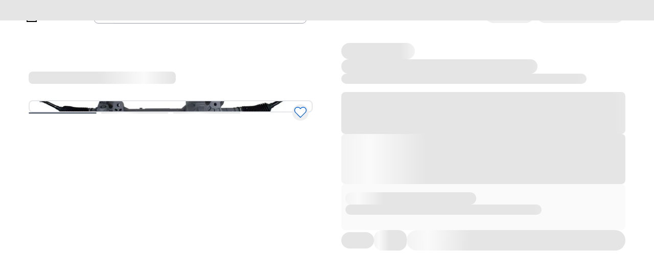

--- FILE ---
content_type: application/javascript; charset=UTF-8
request_url: https://www.ford.com/pdp/_next/static/chunks/webpack-48c6507d2f6e8c03.js
body_size: 2339
content:
(()=>{"use strict";var e={},t={};function r(a){var n=t[a];if(void 0!==n)return n.exports;var o=t[a]={exports:{}},i=!0;try{e[a].call(o.exports,o,o.exports,r),i=!1}finally{i&&delete t[a]}return o.exports}r.m=e,r.amdO={},(()=>{var e=[];r.O=(t,a,n,o)=>{if(a){o=o||0;for(var i=e.length;i>0&&e[i-1][2]>o;i--)e[i]=e[i-1];e[i]=[a,n,o];return}for(var c=1/0,i=0;i<e.length;i++){for(var[a,n,o]=e[i],s=!0,d=0;d<a.length;d++)(!1&o||c>=o)&&Object.keys(r.O).every(e=>r.O[e](a[d]))?a.splice(d--,1):(s=!1,o<c&&(c=o));if(s){e.splice(i--,1);var l=n();void 0!==l&&(t=l)}}return t}})(),r.n=e=>{var t=e&&e.__esModule?()=>e.default:()=>e;return r.d(t,{a:t}),t},(()=>{var e,t=Object.getPrototypeOf?e=>Object.getPrototypeOf(e):e=>e.__proto__;r.t=function(a,n){if(1&n&&(a=this(a)),8&n||"object"==typeof a&&a&&(4&n&&a.__esModule||16&n&&"function"==typeof a.then))return a;var o=Object.create(null);r.r(o);var i={};e=e||[null,t({}),t([]),t(t)];for(var c=2&n&&a;"object"==typeof c&&!~e.indexOf(c);c=t(c))Object.getOwnPropertyNames(c).forEach(e=>i[e]=()=>a[e]);return i.default=()=>a,r.d(o,i),o}})(),r.d=(e,t)=>{for(var a in t)r.o(t,a)&&!r.o(e,a)&&Object.defineProperty(e,a,{enumerable:!0,get:t[a]})},r.f={},r.e=e=>Promise.all(Object.keys(r.f).reduce((t,a)=>(r.f[a](e,t),t),[])),r.u=e=>2371===e?"static/chunks/2371-1a554b0843313721.js":4808===e?"static/chunks/4808-a2b3d31dd09394ce.js":951===e?"static/chunks/951-df30ca7b1551cfe1.js":7640===e?"static/chunks/7640-e1d0609ef1ec50a0.js":2313===e?"static/chunks/2313-5c75ccb06af661b4.js":8986===e?"static/chunks/8986-d2bcd137377e85e0.js":6182===e?"static/chunks/6182-072647791a3aee2c.js":6657===e?"static/chunks/6657-523a4682d1764d5b.js":"static/chunks/"+e+"."+({1008:"6b04dc890c2a2248",1190:"c4fc92c038133113",3285:"5b3b61571c220024",3486:"ab2140a9b60eb980",4095:"230d7a83ec946cf3",5281:"523dee876638679e",5573:"74dd09a81a7ffb6b",5945:"1ed93995f54593d3",6862:"4c344f8ffcf71f91",6963:"6a1a43be08b5857c",7553:"2bf8023938bb1123",9e3:"fa9b18c4a9d494ac",9651:"7ca4d3f8af3dd20f",9811:"42b9a8fa74a910c8"})[e]+".js",r.miniCssF=e=>"static/css/f9c4c4cdada62dbe.css",r.g=function(){if("object"==typeof globalThis)return globalThis;try{return this||Function("return this")()}catch(e){if("object"==typeof window)return window}}(),r.o=(e,t)=>Object.prototype.hasOwnProperty.call(e,t),(()=>{var e={},t="_N_E:";r.l=(a,n,o,i)=>{if(e[a])return void e[a].push(n);if(void 0!==o)for(var c,s,d=document.getElementsByTagName("script"),l=0;l<d.length;l++){var u=d[l];if(u.getAttribute("src")==a||u.getAttribute("data-webpack")==t+o){c=u;break}}c||(s=!0,(c=document.createElement("script")).charset="utf-8",c.timeout=120,r.nc&&c.setAttribute("nonce",r.nc),c.setAttribute("data-webpack",t+o),c.src=r.tu(a)),e[a]=[n];var f=(t,r)=>{c.onerror=c.onload=null,clearTimeout(p);var n=e[a];if(delete e[a],c.parentNode&&c.parentNode.removeChild(c),n&&n.forEach(e=>e(r)),t)return t(r)},p=setTimeout(f.bind(null,void 0,{type:"timeout",target:c}),12e4);c.onerror=f.bind(null,c.onerror),c.onload=f.bind(null,c.onload),s&&document.head.appendChild(c)}})(),r.r=e=>{"undefined"!=typeof Symbol&&Symbol.toStringTag&&Object.defineProperty(e,Symbol.toStringTag,{value:"Module"}),Object.defineProperty(e,"__esModule",{value:!0})},(()=>{var e;r.tt=()=>(void 0===e&&(e={createScriptURL:e=>e},"undefined"!=typeof trustedTypes&&trustedTypes.createPolicy&&(e=trustedTypes.createPolicy("nextjs#bundler",e))),e)})(),r.tu=e=>r.tt().createScriptURL(e),r.p="/pdp/_next/",(()=>{var e={8068:0};r.f.miniCss=(t,a)=>{e[t]?a.push(e[t]):0!==e[t]&&({653:1})[t]&&a.push(e[t]=(e=>new Promise((t,a)=>{var n=r.miniCssF(e),o=r.p+n;if(((e,t)=>{for(var r=document.getElementsByTagName("link"),a=0;a<r.length;a++){var n=r[a],o=n.getAttribute("data-href")||n.getAttribute("href");if("stylesheet"===n.rel&&(o===e||o===t))return n}for(var i=document.getElementsByTagName("style"),a=0;a<i.length;a++){var n=i[a],o=n.getAttribute("data-href");if(o===e||o===t)return n}})(n,o))return t();((e,t,r,a)=>{var n=document.createElement("link");return n.rel="stylesheet",n.type="text/css",n.onerror=n.onload=o=>{if(n.onerror=n.onload=null,"load"===o.type)r();else{var i=o&&("load"===o.type?"missing":o.type),c=o&&o.target&&o.target.href||t,s=Error("Loading CSS chunk "+e+" failed.\n("+c+")");s.code="CSS_CHUNK_LOAD_FAILED",s.type=i,s.request=c,n.parentNode.removeChild(n),a(s)}},n.href=t,!function(e){if("function"==typeof _N_E_STYLE_LOAD){let{href:t,onload:r,onerror:a}=e;_N_E_STYLE_LOAD(0===t.indexOf(window.location.origin)?new URL(t).pathname:t).then(()=>null==r?void 0:r.call(e,{type:"load"}),()=>null==a?void 0:a.call(e,{}))}else document.head.appendChild(e)}(n)})(e,o,t,a)}))(t).then(()=>{e[t]=0},r=>{throw delete e[t],r}))}})(),(()=>{var e={8068:0,510:0,4552:0,4227:0,653:0,4036:0};r.f.j=(t,a)=>{var n=r.o(e,t)?e[t]:void 0;if(0!==n)if(n)a.push(n[2]);else if(/^(4(036|227|552)|510|653|8068)$/.test(t))e[t]=0;else{var o=new Promise((r,a)=>n=e[t]=[r,a]);a.push(n[2]=o);var i=r.p+r.u(t),c=Error();r.l(i,a=>{if(r.o(e,t)&&(0!==(n=e[t])&&(e[t]=void 0),n)){var o=a&&("load"===a.type?"missing":a.type),i=a&&a.target&&a.target.src;c.message="Loading chunk "+t+" failed.\n("+o+": "+i+")",c.name="ChunkLoadError",c.type=o,c.request=i,n[1](c)}},"chunk-"+t,t)}},r.O.j=t=>0===e[t];var t=(t,a)=>{var n,o,[i,c,s]=a,d=0;if(i.some(t=>0!==e[t])){for(n in c)r.o(c,n)&&(r.m[n]=c[n]);if(s)var l=s(r)}for(t&&t(a);d<i.length;d++)o=i[d],r.o(e,o)&&e[o]&&e[o][0](),e[o]=0;return r.O(l)},a=self.webpackChunk_N_E=self.webpackChunk_N_E||[];a.forEach(t.bind(null,0)),a.push=t.bind(null,a.push.bind(a))})()})();

--- FILE ---
content_type: text/plain
request_url: https://fordtccchatprodsa.blob.core.windows.net/chatwidget/AgentAvailability.txt
body_size: 351
content:
Chat CA FR Ford,SMS US YFA EV Support,Chat US Lincoln Concierge Build and Price,SMS US YFA Supervisor,Chat CA FR Lincoln,Chat CA EN Lincoln,SMS US YFA Platinum Plus,Chat US Lincoln App,SMS US Supervisor,SMS US Customer,Chat US Lincoln SYNC,SMS US YFA,NA Ford Vehicle Sync Chat Queue,NA Owner Vehicle Sync Chat Queue,SMS US Lincoln CRC,Chat CA EN Ford,

--- FILE ---
content_type: application/javascript
request_url: https://www.ford.com/heizblU_y7QxO1be9-cG/uXuJmXYbQ7h5SJNaYc/MC1qe2sqAQ/XiAn/Yx03UgkB
body_size: 178093
content:
(function(){if(typeof Array.prototype.entries!=='function'){Object.defineProperty(Array.prototype,'entries',{value:function(){var index=0;const array=this;return {next:function(){if(index<array.length){return {value:[index,array[index++]],done:false};}else{return {done:true};}},[Symbol.iterator]:function(){return this;}};},writable:true,configurable:true});}}());(function(){BG();Sb7();ZY7();var Hh=function(){tE=["\x6c\x65\x6e\x67\x74\x68","\x41\x72\x72\x61\x79","\x63\x6f\x6e\x73\x74\x72\x75\x63\x74\x6f\x72","\x6e\x75\x6d\x62\x65\x72"];};var KN=function(){return Mc.apply(this,[ST,arguments]);};var jt=function(sY,m2){return sY!==m2;};var rN=function(rt,XW){return rt<=XW;};var zx=function LN(AW,NB){'use strict';var MB=LN;switch(AW){case Dm:{var DI=function(UB,zA){Ec.push(w2);if(wh(T4)){for(var Nt=Sb;bU(Nt,cK[WE]);++Nt){if(bU(Nt,wU)||UW(Nt,cK[IY])||UW(Nt,pK)||UW(Nt,Q1)){Lt[Nt]=Y1(TW);}else{Lt[Nt]=T4[vt()[TB(Sb)].call(null,SN,Kz,L1,nc)];T4+=Zm[vt()[TB(d4)].call(null,qY,Dx,R4,FB)][t4()[kN(nh)].call(null,MT,H4)](Nt);}}}var z4=vt()[TB(nh)](MN,S7,Fb,EU);for(var Tc=Sb;bU(Tc,UB[vt()[TB(Sb)].apply(null,[SN,Kz,wh(wh(TW)),mh])]);Tc++){var wK=UB[vt()[TB(zI)].call(null,T2,zV,mN,cU)](Tc);var mU=s4(hA(zA,nh),rz[t4()[kN(zI)].apply(null,[Nh,hx])]());zA*=cK[xb];zA&=cK[zF];zA+=cK[nh];zA&=cK[zI];var I2=Lt[UB[vt()[TB(Rh)].call(null,b1,BY,tK,wh({}))](Tc)];if(UW(typeof wK[BU()[C1(NE)].call(null,hl,j1,wh({}),L1)],WK()[Oh(Sb)](rF,AK,nh,hx,vh,DW))){var bF=wK[UW(typeof BU()[C1(mN)],K1([],[][[]]))?BU()[C1(Fb)](sN,Z2,Q1,zI):BU()[C1(NE)](hl,j1,HU,FU)](Sb);if(UF(bF,wU)&&bU(bF,bh)){I2=Lt[bF];}}if(UF(I2,Sb)){var DY=vI(mU,T4[vt()[TB(Sb)].call(null,SN,Kz,jE,wh(wh([])))]);I2+=DY;I2%=T4[vt()[TB(Sb)](SN,Kz,jE,wA)];wK=T4[I2];}z4+=wK;}var Ic;return Ec.pop(),Ic=z4,Ic;};var sU=function(PF){var C2=[0x428a2f98,0x71374491,0xb5c0fbcf,0xe9b5dba5,0x3956c25b,0x59f111f1,0x923f82a4,0xab1c5ed5,0xd807aa98,0x12835b01,0x243185be,0x550c7dc3,0x72be5d74,0x80deb1fe,0x9bdc06a7,0xc19bf174,0xe49b69c1,0xefbe4786,0x0fc19dc6,0x240ca1cc,0x2de92c6f,0x4a7484aa,0x5cb0a9dc,0x76f988da,0x983e5152,0xa831c66d,0xb00327c8,0xbf597fc7,0xc6e00bf3,0xd5a79147,0x06ca6351,0x14292967,0x27b70a85,0x2e1b2138,0x4d2c6dfc,0x53380d13,0x650a7354,0x766a0abb,0x81c2c92e,0x92722c85,0xa2bfe8a1,0xa81a664b,0xc24b8b70,0xc76c51a3,0xd192e819,0xd6990624,0xf40e3585,0x106aa070,0x19a4c116,0x1e376c08,0x2748774c,0x34b0bcb5,0x391c0cb3,0x4ed8aa4a,0x5b9cca4f,0x682e6ff3,0x748f82ee,0x78a5636f,0x84c87814,0x8cc70208,0x90befffa,0xa4506ceb,0xbef9a3f7,0xc67178f2];var gt=0x6a09e667;var pW=0xbb67ae85;var rB=0x3c6ef372;var Ex=0xa54ff53a;var Bt=0x510e527f;var wY=0x9b05688c;var NU=0x1f83d9ab;var VK=0x5be0cd19;var Ib=Et(PF);var kA=Ib["length"]*8;Ib+=Zm["String"]["fromCharCode"](0x80);var WN=Ib["length"]/4+2;var LK=Zm["Math"]["ceil"](WN/16);var KU=new (Zm["Array"])(LK);for(var P1=0;P1<LK;P1++){KU[P1]=new (Zm["Array"])(16);for(var EB=0;EB<16;EB++){KU[P1][EB]=Ib["charCodeAt"](P1*64+EB*4)<<24|Ib["charCodeAt"](P1*64+EB*4+1)<<16|Ib["charCodeAt"](P1*64+EB*4+2)<<8|Ib["charCodeAt"](P1*64+EB*4+3)<<0;}}var WI=kA/Zm["Math"]["pow"](2,32);KU[LK-1][14]=Zm["Math"]["floor"](WI);KU[LK-1][15]=kA;for(var n1=0;n1<LK;n1++){var Lh=new (Zm["Array"])(64);var It=gt;var JE=pW;var gb=rB;var rI=Ex;var Xx=Bt;var CW=wY;var Ac=NU;var IF=VK;for(var xx=0;xx<64;xx++){var UI=void 0,vx=void 0,Vt=void 0,Mm=void 0,bK=void 0,S2=void 0;if(xx<16)Lh[xx]=KU[n1][xx];else{UI=CU(Lh[xx-15],7)^CU(Lh[xx-15],18)^Lh[xx-15]>>>3;vx=CU(Lh[xx-2],17)^CU(Lh[xx-2],19)^Lh[xx-2]>>>10;Lh[xx]=Lh[xx-16]+UI+Lh[xx-7]+vx;}vx=CU(Xx,6)^CU(Xx,11)^CU(Xx,25);Vt=Xx&CW^~Xx&Ac;Mm=IF+vx+Vt+C2[xx]+Lh[xx];UI=CU(It,2)^CU(It,13)^CU(It,22);bK=It&JE^It&gb^JE&gb;S2=UI+bK;IF=Ac;Ac=CW;CW=Xx;Xx=rI+Mm>>>0;rI=gb;gb=JE;JE=It;It=Mm+S2>>>0;}gt=gt+It;pW=pW+JE;rB=rB+gb;Ex=Ex+rI;Bt=Bt+Xx;wY=wY+CW;NU=NU+Ac;VK=VK+IF;}return [gt>>24&0xff,gt>>16&0xff,gt>>8&0xff,gt&0xff,pW>>24&0xff,pW>>16&0xff,pW>>8&0xff,pW&0xff,rB>>24&0xff,rB>>16&0xff,rB>>8&0xff,rB&0xff,Ex>>24&0xff,Ex>>16&0xff,Ex>>8&0xff,Ex&0xff,Bt>>24&0xff,Bt>>16&0xff,Bt>>8&0xff,Bt&0xff,wY>>24&0xff,wY>>16&0xff,wY>>8&0xff,wY&0xff,NU>>24&0xff,NU>>16&0xff,NU>>8&0xff,NU&0xff,VK>>24&0xff,VK>>16&0xff,VK>>8&0xff,VK&0xff];};var pt=function(){var sA=mA();var Ob=-1;if(sA["indexOf"]('Trident/7.0')>-1)Ob=11;else if(sA["indexOf"]('Trident/6.0')>-1)Ob=10;else if(sA["indexOf"]('Trident/5.0')>-1)Ob=9;else Ob=0;return Ob>=9;};var fb=function(){var vE=tF();var Dh=Zm["Object"]["prototype"]["hasOwnProperty"].call(Zm["Navigator"]["prototype"],'mediaDevices');var Sx=Zm["Object"]["prototype"]["hasOwnProperty"].call(Zm["Navigator"]["prototype"],'serviceWorker');var PA=! !Zm["window"]["browser"];var wb=typeof Zm["ServiceWorker"]==='function';var J4=typeof Zm["ServiceWorkerContainer"]==='function';var R1=typeof Zm["frames"]["ServiceWorkerRegistration"]==='function';var Rc=Zm["window"]["location"]&&Zm["window"]["location"]["protocol"]==='http:';var f4=vE&&(!Dh||!Sx||!wb||!PA||!J4||!R1)&&!Rc;return f4;};var tF=function(){var SA=mA();var EA=/(iPhone|iPad).*AppleWebKit(?!.*(Version|CriOS))/i["test"](SA);var Eb=Zm["navigator"]["platform"]==='MacIntel'&&Zm["navigator"]["maxTouchPoints"]>1&&/(Safari)/["test"](SA)&&!Zm["window"]["MSStream"]&&typeof Zm["navigator"]["standalone"]!=='undefined';return EA||Eb;};var fY=function(x1){var GW=Zm["Math"]["floor"](Zm["Math"]["random"]()*100000+10000);var Yh=Zm["String"](x1*GW);var bA=0;var QK=[];var MU=Yh["length"]>=18?true:false;while(QK["length"]<6){QK["push"](Zm["parseInt"](Yh["slice"](bA,bA+2),10));bA=MU?bA+3:bA+2;}var CE=Ph(QK);return [GW,CE];};var jK=function(n2){if(n2===null||n2===undefined){return 0;}var g1=function Bx(hU){return n2["toLowerCase"]()["includes"](hU["toLowerCase"]());};var WF=0;(lA&&lA["fields"]||[])["some"](function(Ot){var IN=Ot["type"];var AN=Ot["labels"];if(AN["some"](g1)){WF=AB[IN];if(Ot["extensions"]&&Ot["extensions"]["labels"]&&Ot["extensions"]["labels"]["some"](function(qb){return n2["toLowerCase"]()["includes"](qb["toLowerCase"]());})){WF=AB[Ot["extensions"]["type"]];}return true;}return false;});return WF;};var Xt=function(D1){if(D1===undefined||D1==null){return false;}var HA=function Wc(Kx){return D1["toLowerCase"]()===Kx["toLowerCase"]();};return mF["some"](HA);};var LA=function(JU){try{var E1=new (Zm["Set"])(Zm["Object"]["values"](AB));return JU["split"](';')["some"](function(X4){var K2=X4["split"](',');var RK=Zm["Number"](K2[K2["length"]-1]);return E1["has"](RK);});}catch(M2){return false;}};var Jh=function(qU){var FA='';var IW=0;if(qU==null||Zm["document"]["activeElement"]==null){return dI(ZZ,["elementFullId",FA,"elementIdType",IW]);}var XY=['id','name','for','placeholder','aria-label','aria-labelledby'];XY["forEach"](function(GB){if(!qU["hasAttribute"](GB)||FA!==''&&IW!==0){return;}var XU=qU["getAttribute"](GB);if(FA===''&&(XU!==null||XU!==undefined)){FA=XU;}if(IW===0){IW=jK(XU);}});return dI(ZZ,["elementFullId",FA,"elementIdType",IW]);};var qc=function(XE){var Z4;if(XE==null){Z4=Zm["document"]["activeElement"];}else Z4=XE;if(Zm["document"]["activeElement"]==null)return -1;var AA=Z4["getAttribute"]('name');if(AA==null){var RE=Z4["getAttribute"]('id');if(RE==null)return -1;else return OU(RE);}return OU(AA);};var hE=function(bb){var Hc=-1;var R2=[];if(! !bb&&typeof bb==='string'&&bb["length"]>0){var HN=bb["split"](';');if(HN["length"]>1&&HN[HN["length"]-1]===''){HN["pop"]();}Hc=Zm["Math"]["floor"](Zm["Math"]["random"]()*HN["length"]);var WB=HN[Hc]["split"](',');for(var sW in WB){if(!Zm["isNaN"](WB[sW])&&!Zm["isNaN"](Zm["parseInt"](WB[sW],10))){R2["push"](WB[sW]);}}}else{var KA=Zm["String"](NK(1,5));var MY='1';var cx=Zm["String"](NK(20,70));var YB=Zm["String"](NK(100,300));var F1=Zm["String"](NK(100,300));R2=[KA,MY,cx,YB,F1];}return [Hc,R2];};var s2=function(hI,vH){var R3=typeof hI==='string'&&hI["length"]>0;var gX=!Zm["isNaN"](vH)&&(Zm["Number"](vH)===-1||hs()<Zm["Number"](vH));if(!(R3&&gX)){return false;}var P0='^([a-fA-F0-9]{31,32})$';return hI["search"](P0)!==-1;};var qn=function(bM,x3,Vg){var Tn;do{Tn=jn(ZZ,[bM,x3]);}while(UW(vI(Tn,Vg),Sb));return Tn;};var zj=function(Cg){Ec.push(Qj);var lD=tF(Cg);var pg=Zm[G8()[ZM(Sb)](wU,Fn,zS,fM,xb)][vt()[TB(jX)].call(null,cL,Kn,g0,Ok)][vt()[TB(BL)].apply(null,[Qn,rg,P3,wh(Sb)])].call(Zm[t4()[kN(An)].apply(null,[N0,cU])][vt()[TB(jX)].apply(null,[cL,Kn,QC,wh(wh(TW))])],UW(typeof BU()[C1(WL)],K1([],[][[]]))?BU()[C1(Fb)](Ws,Tk,wh(wh([])),Hj):BU()[C1(tO)](Gv,U0,nh,zS));var gL=Zm[G8()[ZM(Sb)].call(null,kM,Fn,Bf,fM,xb)][vt()[TB(jX)](cL,Kn,WL,rH)][UW(typeof vt()[TB(xb)],K1('',[][[]]))?vt()[TB(KD)](fX,BY,Q1,Pf):vt()[TB(BL)].call(null,Qn,rg,Pf,m3)].call(Zm[UW(typeof t4()[kN(fv)],K1([],[][[]]))?t4()[kN(AK)](d4,qC):t4()[kN(An)].call(null,N0,cU)][vt()[TB(jX)](cL,Kn,hv,hx)],t4()[kN(QM)](zs,QM));var DS=wh(wh(Zm[vt()[TB(OS)](FB,k0,wh([]),wh([]))][vt()[TB(ID)].apply(null,[pK,tn,wS,Rj])]));var qM=UW(typeof Zm[gM()[Zn(WL)](tC,Ag,gH)],WK()[Oh(Sb)].call(null,Hj,D0,nh,wh(wh([])),vh,OD));var PO=UW(typeof Zm[WK()[Oh(mN)](Ok,WE,B0,Pf,MH,UH)],WK()[Oh(Sb)].call(null,hx,mN,nh,wh(TW),vh,OD));var ES=UW(typeof Zm[gM()[Zn(IX)](cH,MM,EU)][BU()[C1(Ok)](Bg,kM,B0,tO)],WK()[Oh(Sb)](FU,tD,nh,O3,vh,OD));var z8=Zm[vt()[TB(OS)](FB,k0,Qj,Tv)][t4()[kN(Qn)](vM,jE)]&&UW(Zm[vt()[TB(OS)](FB,k0,m3,Rh)][t4()[kN(Qn)](vM,jE)][gM()[Zn(Rj)].apply(null,[nM,Qj,BL])],t4()[kN(xj)].call(null,DM,Pf));var US=lD&&(wh(pg)||wh(gL)||wh(qM)||wh(DS)||wh(PO)||wh(ES))&&wh(z8);var T8;return Ec.pop(),T8=US,T8;};var xS=function(pf){Ec.push(LX);var ls;return ls=Hk()[jt(typeof t4()[kN(dv)],K1('',[][[]]))?t4()[kN(tK)].call(null,Cs,BC):t4()[kN(AK)](Ln,Hg)](function Cf(I8){Ec.push(vk);while(TW)switch(I8[CX()[F3(D0)](wH,WE,PC,Hj)]=I8[CX()[F3(d4)].call(null,Wf,WE,r0,Ug)]){case Sb:if(Wn(gM()[Zn(An)].apply(null,[A5,hv,wh(wh([]))]),Zm[BU()[C1(P3)].apply(null,[Pl,sX,jE,wh([])])])){I8[CX()[F3(d4)].apply(null,[Wf,WE,r0,jX])]=MH;break;}{var ZO;return ZO=I8[t4()[kN(ng)].call(null,cO,Sb)](UW(typeof BU()[C1(BL)],'undefined')?BU()[C1(Fb)](s3,nh,wh(Sb),nh):BU()[C1(Rj)](Js,bL,lS,wh([])),null),Ec.pop(),ZO;}case MH:{var cv;return cv=I8[t4()[kN(ng)](cO,Sb)](BU()[C1(Rj)](Js,bL,Pf,xj),Zm[BU()[C1(P3)](Pl,sX,gH,Ok)][gM()[Zn(An)].apply(null,[A5,hv,xb])][NL()[NH(Fb)](SS,BL,BL,hx,kM)](pf)),Ec.pop(),cv;}case KD:case t4()[kN(qL)].apply(null,[DG,Hf]):{var KS;return KS=I8[UW(typeof KH()[Os(AK)],K1([],[][[]]))?KH()[Os(TW)].call(null,nM,Cn):KH()[Os(qL)](tK,ps)](),Ec.pop(),KS;}}Ec.pop();},null,null,null,Zm[hS()[xs(D0)].call(null,Ck,zF,d4,P8)]),Ec.pop(),ls;};var zD=function(){if(wh(Vl)){}else if(wh({})){}else if(wh(Vl)){}else if(wh(wh(b7))){}else if(wh(wh([]))){return function Jj(){var V8=mA();Ec.push(p8);var MO=vt()[TB(nh)](MN,Fg,xO,jX);var IL=[];for(var zM=Sb;bU(zM,IY);zM++){var Kf=vL(V8);IL[jt(typeof KH()[Os(OS)],K1('',[][[]]))?KH()[Os(xb)].apply(null,[AH,tm]):KH()[Os(TW)].call(null,XL,Wk)](Kf);MO=K1(MO,V8[Kf]);}var kf=[MO,IL];var n3;return n3=kf[vt()[TB(rH)].call(null,mh,cD,LX,TW)](vt()[TB(jE)].apply(null,[WD,Hn,wh(TW),xO])),Ec.pop(),n3;};}else{}};var gk=function(){Ec.push(Mv);try{var Ff=Ec.length;var qv=wh({});var fk=zO();var XS=g3()[jt(typeof gM()[Zn(AK)],'undefined')?gM()[Zn(qL)](RX,mN,IY):gM()[Zn(tX)](R4,UL,wh(TW))](new (Zm[NL()[NH(d4)](vC,xb,U0,wh(wh(Sb)),O3)])(gM()[Zn(qC)](lC,wn,KD),UW(typeof vt()[TB(Hj)],K1('',[][[]]))?vt()[TB(KD)](pK,G3,wh(Sb),qL):vt()[TB(Qn)](Q3,RO,b1,PH)),BU()[C1(nc)](nV,lS,kM,Ik));var VS=zO();var U8=b8(VS,fk);var W0;return W0=dI(ZZ,[BU()[C1(Rv)].call(null,x7,EX,wS,wh(Sb)),XS,vt()[TB(fv)].apply(null,[zL,Pj,wh(wh(Sb)),wh(wh([]))]),U8]),Ec.pop(),W0;}catch(HC){Ec.splice(b8(Ff,TW),Infinity,Mv);var bO;return Ec.pop(),bO={},bO;}Ec.pop();};var g3=function(){Ec.push(l3);var YC=Zm[gM()[Zn(QM)](kj,DO,qL)][KH()[Os(Rj)](O3,gj)]?Zm[UW(typeof gM()[Zn(OS)],'undefined')?gM()[Zn(tX)](HH,bL,m3):gM()[Zn(QM)](kj,DO,lS)][KH()[Os(Rj)].apply(null,[O3,gj])]:Y1(TW);var Qv=Zm[gM()[Zn(QM)](kj,DO,AK)][jt(typeof NL()[NH(Fb)],K1([],[][[]]))?NL()[NH(D0)].call(null,Og,jX,VX,vh,j1):NL()[NH(TW)].apply(null,[BS,XX,zH,Bf,Ug])]?Zm[jt(typeof gM()[Zn(Pn)],K1('',[][[]]))?gM()[Zn(QM)].call(null,kj,DO,PH):gM()[Zn(tX)](A3,gS,OS)][NL()[NH(D0)].apply(null,[Og,jX,VX,gg,ng])]:Y1(TW);var E0=Zm[BU()[C1(P3)].apply(null,[d7,sX,mN,Ag])][jt(typeof BU()[C1(xj)],K1([],[][[]]))?BU()[C1(Fv)].call(null,pP,Ug,wh(wh({})),wS):BU()[C1(Fb)](vC,KM,nc,g0)]?Zm[BU()[C1(P3)](d7,sX,xj,wh(TW))][BU()[C1(Fv)].call(null,pP,Ug,wh(TW),jf)]:Y1(TW);var AX=Zm[BU()[C1(P3)](d7,sX,wh(TW),wh(wh(TW)))][gM()[Zn(Qn)].call(null,Dg,qf,j1)]?Zm[BU()[C1(P3)].apply(null,[d7,sX,b1,hx])][gM()[Zn(Qn)](Dg,qf,nh)]():Y1(TW);var FO=Zm[BU()[C1(P3)](d7,sX,Rj,TW)][KH()[Os(An)](xj,On)]?Zm[BU()[C1(P3)](d7,sX,OS,d4)][KH()[Os(An)].apply(null,[xj,On])]:Y1(cK[TW]);var gv=Y1(TW);var HO=[vt()[TB(nh)](MN,kC,Tv,tD),gv,jt(typeof vt()[TB(tK)],'undefined')?vt()[TB(Ok)](tX,M0,pK,rH):vt()[TB(KD)](HM,dL,Rj,HU),jn(I5,[]),jn(bV,[]),jn(Ml,[]),N8(bV,[]),jn(SG,[]),jn(Mp,[]),YC,Qv,E0,AX,FO];var rD;return rD=HO[vt()[TB(rH)](mh,Of,AK,Ag)](t4()[kN(jX)](JT,mj)),Ec.pop(),rD;};var LM=function(){var cn;Ec.push(jH);return cn=N8(bm,[Zm[vt()[TB(OS)].apply(null,[FB,wV,Pn,tX])]]),Ec.pop(),cn;};var Dv=function(){Ec.push(BM);var dn=[kH,EM];var Ms=N3(rS);if(jt(Ms,wh(Vl))){try{var Q8=Ec.length;var js=wh({});var D3=Zm[t4()[kN(gg)].call(null,n7,rL)](Ms)[UW(typeof BU()[C1(qL)],K1('',[][[]]))?BU()[C1(Fb)](tn,Ef,O3,mN):BU()[C1(gH)](c3,Rh,tK,wU)](jt(typeof KH()[Os(gH)],K1('',[][[]]))?KH()[Os(hx)].call(null,IX,nd):KH()[Os(TW)](j0,Lk));if(UF(D3[vt()[TB(Sb)].call(null,SN,RG,w0,fv)],cK[MH])){var J3=Zm[UW(typeof BU()[C1(hx)],K1('',[][[]]))?BU()[C1(Fb)].apply(null,[IC,Pj,B0,wh(wh([]))]):BU()[C1(xb)](RJ,Fv,gg,bC)](D3[rz[CX()[F3(Fb)](LD,KD,Ns,rF)]()],jX);J3=Zm[BU()[C1(ID)](Lm,s3,pK,wh({}))](J3)?kH:J3;dn[Sb]=J3;}}catch(Kv){Ec.splice(b8(Q8,TW),Infinity,BM);}}var Xv;return Ec.pop(),Xv=dn,Xv;};var A8=function(){Ec.push(sj);var Vf=[Y1(TW),Y1(TW)];var mv=N3(Y8);if(jt(mv,wh(wh(b7)))){try{var dO=Ec.length;var ZX=wh({});var q3=Zm[t4()[kN(gg)].apply(null,[kS,rL])](mv)[BU()[C1(gH)].apply(null,[jC,Rh,g0,LX])](jt(typeof KH()[Os(D0)],'undefined')?KH()[Os(hx)].apply(null,[IX,CG]):KH()[Os(TW)].apply(null,[bk,sO]));if(UF(q3[jt(typeof vt()[TB(P3)],'undefined')?vt()[TB(Sb)].apply(null,[SN,SY,wh(wh(TW)),wh({})]):vt()[TB(KD)](nS,QD,Fv,wh(wh({})))],WE)){var sM=Zm[BU()[C1(xb)](Kn,Fv,Qj,NE)](q3[TW],jX);var Sk=Zm[BU()[C1(xb)](Kn,Fv,TC,Rh)](q3[KD],jX);sM=Zm[BU()[C1(ID)](cE,s3,WL,jf)](sM)?Y1(TW):sM;Sk=Zm[UW(typeof BU()[C1(wA)],K1('',[][[]]))?BU()[C1(Fb)].call(null,lL,YH,Pf,vh):BU()[C1(ID)](cE,s3,zS,jE)](Sk)?Y1(TW):Sk;Vf=[Sk,sM];}}catch(RD){Ec.splice(b8(dO,TW),Infinity,sj);}}var kO;return Ec.pop(),kO=Vf,kO;};var Mg=function(){Ec.push(CM);var pX=vt()[TB(nh)](MN,IC,wh(Sb),Sb);var MD=N3(Y8);if(MD){try{var Ys=Ec.length;var TS=wh({});var Xn=Zm[t4()[kN(gg)](z3,rL)](MD)[jt(typeof BU()[C1(H4)],K1('',[][[]]))?BU()[C1(gH)](Ws,Rh,Fb,vh):BU()[C1(Fb)](pj,s3,dv,EU)](KH()[Os(hx)].apply(null,[IX,m1]));pX=Xn[cK[AK]];}catch(mS){Ec.splice(b8(Ys,TW),Infinity,CM);}}var hf;return Ec.pop(),hf=pX,hf;};var L0=function(){var J0=N3(Y8);Ec.push(dM);if(J0){try{var FM=Ec.length;var ND=wh(wh(b7));var Qk=Zm[t4()[kN(gg)](H3,rL)](J0)[BU()[C1(gH)](jg,Rh,Ag,Pf)](UW(typeof KH()[Os(Tg)],K1([],[][[]]))?KH()[Os(TW)].apply(null,[bn,cD]):KH()[Os(hx)].call(null,IX,Pc));if(UF(Qk[vt()[TB(Sb)].call(null,SN,XB,wh({}),bC)],nh)){var wj=Zm[BU()[C1(xb)].call(null,Eg,Fv,An,H4)](Qk[zF],jX);var MS;return MS=Zm[BU()[C1(ID)](qN,s3,QC,Rj)](wj)||UW(wj,Y1(TW))?Y1(rz[NL()[NH(AK)].call(null,q0,KD,dv,wh(wh([])),MH)]()):wj,Ec.pop(),MS;}}catch(ms){Ec.splice(b8(FM,TW),Infinity,dM);var mO;return Ec.pop(),mO=Y1(cK[TW]),mO;}}var FS;return Ec.pop(),FS=Y1(TW),FS;};var cs=function(){var jD=N3(Y8);Ec.push(J8);if(jD){try{var lf=Ec.length;var nj=wh(wh(b7));var fL=Zm[t4()[kN(gg)].apply(null,[pC,rL])](jD)[BU()[C1(gH)].call(null,lM,Rh,cU,wh([]))](KH()[Os(hx)](IX,QO));if(UW(fL[vt()[TB(Sb)].apply(null,[SN,jF,EX,Qn])],nh)){var Nn;return Ec.pop(),Nn=fL[xb],Nn;}}catch(DD){Ec.splice(b8(lf,TW),Infinity,J8);var V3;return Ec.pop(),V3=null,V3;}}var Rf;return Ec.pop(),Rf=null,Rf;};var Bs=function(nX,JX){Ec.push(GX);for(var Ps=Sb;bU(Ps,JX[vt()[TB(Sb)].call(null,SN,CI,bC,w3)]);Ps++){var Yv=JX[Ps];Yv[vt()[TB(mN)](b0,nW,d4,wh(wh(TW)))]=Yv[vt()[TB(mN)](b0,nW,wh(wh(Sb)),Pf)]||wh([]);Yv[BU()[C1(H4)](IU,bC,wh(wh([])),P3)]=wh(b7);if(Wn(jt(typeof G8()[ZM(IY)],'undefined')?G8()[ZM(MH)].apply(null,[NE,VN,FU,pK,IY]):G8()[ZM(KD)](Rj,IO,qL,xX,v3),Yv))Yv[WK()[Oh(MH)](zS,wh([]),nh,wh(wh({})),Ov,c2)]=wh(wh({}));Zm[G8()[ZM(Sb)](EX,Tf,lO,fM,xb)][vt()[TB(H4)](Rh,ks,EU,Qn)](nX,GM(Yv[vt()[TB(U0)].apply(null,[qC,PU,WL,Rv])]),Yv);}Ec.pop();};var zn=function(KO,OC,A0){Ec.push(lS);if(OC)Bs(KO[jt(typeof vt()[TB(zF)],K1('',[][[]]))?vt()[TB(jX)](cL,kC,wh(wh(Sb)),U0):vt()[TB(KD)].call(null,Uf,Nv,WL,jE)],OC);if(A0)Bs(KO,A0);Zm[G8()[ZM(Sb)](QM,rL,ng,fM,xb)][vt()[TB(H4)](Rh,O3,Rh,TC)](KO,vt()[TB(jX)](cL,kC,FU,w0),dI(ZZ,[WK()[Oh(MH)](w3,tK,nh,j1,Ov,vX),wh({})]));var R8;return Ec.pop(),R8=KO,R8;};var GM=function(Lg){Ec.push(Q1);var DL=FL(Lg,CX()[F3(IY)].apply(null,[Sf,xb,VX,bC]));var OF;return OF=jk(WK()[Oh(nh)].apply(null,[Hj,LX,xb,Ag,cX,VX]),t3(DL))?DL:Zm[vt()[TB(d4)].apply(null,[qY,P8,ng,Qn])](DL),Ec.pop(),OF;};var FL=function(NC,q8){Ec.push(xb);if(Mj(vt()[TB(gH)].apply(null,[TW,MC,Hj,jE]),t3(NC))||wh(NC)){var NO;return Ec.pop(),NO=NC,NO;}var Zv=NC[Zm[vt()[TB(NE)].apply(null,[Z2,EL,wU,xb])][KH()[Os(Qj)](AK,Kj)]];if(jt(RS(Sb),Zv)){var Vv=Zv.call(NC,q8||(UW(typeof gM()[Zn(Sb)],K1('',[][[]]))?gM()[Zn(tX)](m0,j1,mN):gM()[Zn(d4)].call(null,Bf,Qn,D0)));if(Mj(vt()[TB(gH)](TW,MC,wh({}),ng),t3(Vv))){var Fk;return Ec.pop(),Fk=Vv,Fk;}throw new (Zm[vt()[TB(B0)](QM,JL,nc,Fv)])(UW(typeof vt()[TB(Qn)],K1([],[][[]]))?vt()[TB(KD)].call(null,Bv,pM,xO,PH):vt()[TB(g0)](rL,DX,HU,wh(TW)));}var EC;return EC=(UW(jt(typeof CX()[F3(NE)],K1(UW(typeof vt()[TB(jX)],K1('',[][[]]))?vt()[TB(KD)].call(null,Q1,BH,tX,R4):vt()[TB(nh)].call(null,MN,P8,j1,wA),[][[]]))?CX()[F3(IY)](Sf,xb,Yf,m3):CX()[F3(OS)](zH,Qg,ck,jf),q8)?Zm[vt()[TB(d4)](qY,Ng,Rh,mh)]:Zm[CX()[F3(zI)](VX,xb,QC,m3)])(NC),Ec.pop(),EC;};var ff=function(JS){Ec.push(Df);if(wh(JS)){mL=kn;FX=EL;Nk=R4;XF=BL;ws=BL;BO=BL;SX=rz[vt()[TB(vh)].apply(null,[Hf,rb,g0,WL])]();Zf=BL;mg=BL;}Ec.pop();};var G0=function(){Ec.push(Vs);K0=jt(typeof vt()[TB(zI)],'undefined')?vt()[TB(nh)](MN,lg,EX,wh({})):vt()[TB(KD)].call(null,Cs,jv,Qn,WE);VL=Sb;ZH=Sb;vj=Sb;dS=vt()[TB(nh)].apply(null,[MN,lg,wh(wh(TW)),fv]);Hv=Sb;GD=Sb;xH=Sb;Dk=vt()[TB(nh)].call(null,MN,lg,ID,wh([]));Nf=Sb;FH=Sb;d0=Sb;JO=Sb;GO=Sb;Ec.pop();Es=Sb;};var C3=function(){cj=Sb;Ec.push(Mv);rk=vt()[TB(nh)](MN,l1,wA,ID);Sv={};dj=jt(typeof vt()[TB(j1)],K1('',[][[]]))?vt()[TB(nh)](MN,l1,L1,O3):vt()[TB(KD)](bk,Ej,WL,Pf);ln=Sb;Ec.pop();SO=Sb;};var x0=function(hn,Cv,l0){Ec.push(Fv);try{var Hs=Ec.length;var RL=wh(Vl);var mk=Sb;var vf=wh([]);if(jt(Cv,TW)&&UF(ZH,Nk)){if(wh(Lv[vt()[TB(mh)](DO,XH,Tv,wh(wh([])))])){vf=wh(wh({}));Lv[jt(typeof vt()[TB(B0)],'undefined')?vt()[TB(mh)](DO,XH,g0,BL):vt()[TB(KD)](wC,Fn,xj,jE)]=wh(wh(Vl));}var HF;return HF=dI(ZZ,[CX()[F3(B0)](wg,MH,Qf,xO),mk,gM()[Zn(hx)].apply(null,[j3,rF,Rv]),vf,BU()[C1(L1)](Ws,XO,dv,d4),VL]),Ec.pop(),HF;}if(UW(Cv,cK[TW])&&bU(VL,FX)||jt(Cv,TW)&&bU(ZH,Nk)){var Uv=hn?hn:Zm[vt()[TB(OS)](FB,Wj,b1,Qj)][hS()[xs(BL)](TM,IY,wA,zv)];var wD=Y1(TW);var mH=Y1(TW);if(Uv&&Uv[G8()[ZM(D0)](MH,Ck,Ik,hx,IY)]&&Uv[jt(typeof CX()[F3(IY)],K1([],[][[]]))?CX()[F3(Rh)].call(null,YD,IY,Ck,b1):CX()[F3(OS)].apply(null,[wM,sf,zI,kM])]){wD=Zm[KH()[Os(zF)](pK,hD)][KH()[Os(IX)](Hf,sF)](Uv[G8()[ZM(D0)](FU,Ck,cU,hx,IY)]);mH=Zm[jt(typeof KH()[Os(Hj)],K1([],[][[]]))?KH()[Os(zF)].call(null,pK,hD):KH()[Os(TW)](S0,U3)][jt(typeof KH()[Os(nc)],K1('',[][[]]))?KH()[Os(IX)](Hf,sF):KH()[Os(TW)].call(null,bX,H0)](Uv[CX()[F3(Rh)].apply(null,[YD,IY,Ck,fS])]);}else if(Uv&&Uv[KH()[Os(rF)](mN,MM)]&&Uv[t4()[kN(PH)](TH,bL)]){wD=Zm[KH()[Os(zF)](pK,hD)][KH()[Os(IX)](Hf,sF)](Uv[KH()[Os(rF)](mN,MM)]);mH=Zm[KH()[Os(zF)](pK,hD)][KH()[Os(IX)](Hf,sF)](Uv[t4()[kN(PH)].call(null,TH,bL)]);}var Mk=Uv[vt()[TB(bC)](Fv,Fj,QC,tX)];if(jk(Mk,null))Mk=Uv[NL()[NH(Rh)].apply(null,[Qf,xb,WE,TW,xb])];var Zj=qc(Mk);mk=b8(zO(),l0);var RC=vt()[TB(nh)](MN,Gg,wh([]),d4)[BU()[C1(wA)].call(null,zg,O3,P3,wh(Sb))](JO,gM()[Zn(Ok)].call(null,HS,QC,An))[BU()[C1(wA)](zg,O3,EX,w0)](Cv,UW(typeof gM()[Zn(tX)],'undefined')?gM()[Zn(tX)].apply(null,[CS,xk,g0]):gM()[Zn(Ok)](HS,QC,WE))[BU()[C1(wA)].apply(null,[zg,O3,wA,FB])](mk,gM()[Zn(Ok)](HS,QC,Fv))[BU()[C1(wA)](zg,O3,FB,Ov)](wD,UW(typeof gM()[Zn(BL)],'undefined')?gM()[Zn(tX)](B8,j0,zS):gM()[Zn(Ok)].apply(null,[HS,QC,Qn]))[BU()[C1(wA)](zg,O3,wh(TW),Rh)](mH);if(jt(Cv,cK[TW])){RC=(UW(typeof vt()[TB(P3)],K1([],[][[]]))?vt()[TB(KD)](Yg,lS,Pf,wh(wh([]))):vt()[TB(nh)].call(null,MN,Gg,wh(wh(TW)),IX))[BU()[C1(wA)](zg,O3,tO,B0)](RC,gM()[Zn(Ok)].apply(null,[HS,QC,NE]))[BU()[C1(wA)](zg,O3,xj,Hj)](Zj);var tH=Mj(typeof Uv[jt(typeof KH()[Os(H4)],'undefined')?KH()[Os(L1)](rL,VX):KH()[Os(TW)].apply(null,[sv,rC])],gM()[Zn(zF)](sI,D0,gg))?Uv[KH()[Os(L1)].apply(null,[rL,VX])]:Uv[vt()[TB(kM)].call(null,Gf,nO,Q1,wh(Sb))];if(Mj(tH,null)&&jt(tH,cK[TW]))RC=vt()[TB(nh)].apply(null,[MN,Gg,Rv,wS])[BU()[C1(wA)](zg,O3,w3,Tv)](RC,gM()[Zn(Ok)](HS,QC,vh))[BU()[C1(wA)].call(null,zg,O3,fv,Hj)](tH);}if(Mj(typeof Uv[NL()[NH(rH)].call(null,mj,zI,dX,Bf,D0)],gM()[Zn(zF)](sI,D0,PH))&&UW(Uv[NL()[NH(rH)].call(null,mj,zI,dX,FB,xj)],wh({})))RC=vt()[TB(nh)](MN,Gg,d4,O3)[BU()[C1(wA)].apply(null,[zg,O3,wh([]),wh(wh(Sb))])](RC,UW(typeof KH()[Os(nc)],K1([],[][[]]))?KH()[Os(TW)](pv,dL):KH()[Os(U0)](vh,mM));RC=vt()[TB(nh)](MN,Gg,jX,wh(wh(Sb)))[BU()[C1(wA)].call(null,zg,O3,nh,IY)](RC,t4()[kN(jX)].apply(null,[CY,mj]));vj=K1(K1(K1(K1(K1(vj,JO),Cv),mk),wD),mH);K0=K1(K0,RC);}if(UW(Cv,TW))VL++;else ZH++;JO++;var Rk;return Rk=dI(ZZ,[CX()[F3(B0)](wg,MH,Qf,Pn),mk,UW(typeof gM()[Zn(qC)],K1('',[][[]]))?gM()[Zn(tX)](sg,Ak,Rj):gM()[Zn(hx)](j3,rF,Hj),vf,BU()[C1(L1)].call(null,Ws,XO,Pf,FB),VL]),Ec.pop(),Rk;}catch(I3){Ec.splice(b8(Hs,TW),Infinity,Fv);}Ec.pop();};var CL=function(LH,qg,Kg){Ec.push(nk);try{var gs=Ec.length;var YM=wh([]);var Xf=LH?LH:Zm[vt()[TB(OS)](FB,xW,g0,vh)][hS()[xs(BL)].apply(null,[SE,IY,HU,zv])];var rM=cK[AK];var LS=Y1(TW);var fF=cK[TW];var hH=wh({});if(UF(ln,mL)){if(wh(Lv[vt()[TB(mh)](DO,MA,wA,wh(wh([])))])){hH=wh(wh({}));Lv[jt(typeof vt()[TB(mh)],K1([],[][[]]))?vt()[TB(mh)](DO,MA,wS,HU):vt()[TB(KD)](sX,dC,fS,wh({}))]=wh(wh({}));}var T3;return T3=dI(ZZ,[CX()[F3(B0)](wg,MH,Xc,R4),rM,KH()[Os(g0)].apply(null,[mh,wc]),LS,gM()[Zn(hx)](mB,rF,dv),hH]),Ec.pop(),T3;}if(bU(ln,mL)&&Xf&&jt(Xf[WK()[Oh(B0)](Tg,Tv,zF,wn,CD,ZR)],undefined)){LS=Xf[WK()[Oh(B0)](Pn,wh(wh(Sb)),zF,wh(wh(TW)),CD,ZR)];var p3=Xf[jt(typeof BU()[C1(Rj)],K1('',[][[]]))?BU()[C1(U0)](Pc,DO,ng,fv):BU()[C1(Fb)].apply(null,[IX,vv,w0,wh(wh(Sb))])];var vs=Xf[gM()[Zn(Tv)].call(null,Th,MN,gg)]?TW:Sb;var HX=Xf[G8()[ZM(H4)](wS,vG,zF,GH,zF)]?TW:Sb;var PD=Xf[t4()[kN(Ov)](tU,tv)]?TW:cK[AK];var RM=Xf[jt(typeof vt()[TB(xb)],K1('',[][[]]))?vt()[TB(hv)](xL,ZK,qC,tX):vt()[TB(KD)].call(null,qO,ss,NE,Z0)]?rz[NL()[NH(AK)](B2,KD,dv,vh,Ug)]():Sb;var As=K1(K1(K1(mn(vs,nh),mn(HX,WE)),mn(PD,MH)),RM);rM=b8(zO(),Kg);var l8=qc(null);var Xk=Sb;if(p3&&LS){if(jt(p3,Sb)&&jt(LS,Sb)&&jt(p3,LS))LS=Y1(TW);else LS=jt(LS,Sb)?LS:p3;}if(UW(HX,Sb)&&UW(PD,Sb)&&UW(RM,Sb)&&cg(LS,rz[t4()[kN(j1)](fx,fS)]())){if(UW(qg,rz[UW(typeof KH()[Os(H4)],K1([],[][[]]))?KH()[Os(TW)](hM,rs):KH()[Os(mh)](EX,UK)]())&&UF(LS,wU)&&rN(LS,v0))LS=Y1(MH);else if(UF(LS,tK)&&rN(LS,Qn))LS=Y1(KD);else if(UF(LS,qf)&&rN(LS,b0))LS=Y1(cK[MH]);else LS=Y1(MH);}if(jt(l8,NS)){qs=Sb;NS=l8;}else qs=K1(qs,TW);var rf=EH(LS);if(UW(rf,cK[AK])){var UD=vt()[TB(nh)].call(null,MN,qT,IX,qL)[BU()[C1(wA)](KB,O3,fS,Rh)](ln,jt(typeof gM()[Zn(Qn)],K1([],[][[]]))?gM()[Zn(Ok)](L2,QC,P3):gM()[Zn(tX)](wk,Us,Tg))[BU()[C1(wA)](KB,O3,KD,Fv)](qg,gM()[Zn(Ok)].call(null,L2,QC,wS))[BU()[C1(wA)](KB,O3,AK,HU)](rM,UW(typeof gM()[Zn(Fb)],'undefined')?gM()[Zn(tX)](DH,DO,L1):gM()[Zn(Ok)].call(null,L2,QC,Ov))[UW(typeof BU()[C1(wA)],K1([],[][[]]))?BU()[C1(Fb)](JD,Wv,gH,nh):BU()[C1(wA)].apply(null,[KB,O3,tX,wh(TW)])](LS,gM()[Zn(Ok)].apply(null,[L2,QC,hx]))[BU()[C1(wA)](KB,O3,wh(wh([])),D0)](Xk,gM()[Zn(Ok)].apply(null,[L2,QC,Qn]))[BU()[C1(wA)].apply(null,[KB,O3,qL,fv])](As,gM()[Zn(Ok)](L2,QC,wh(TW)))[UW(typeof BU()[C1(PH)],K1([],[][[]]))?BU()[C1(Fb)].call(null,sC,JH,Tg,zI):BU()[C1(wA)](KB,O3,Bf,D0)](l8);if(jt(typeof Xf[NL()[NH(rH)].call(null,GF,zI,dX,Ug,EX)],gM()[Zn(zF)](JY,D0,kM))&&UW(Xf[NL()[NH(rH)](GF,zI,dX,B0,Rj)],wh(wh(b7))))UD=vt()[TB(nh)](MN,qT,AK,d4)[BU()[C1(wA)](KB,O3,Tv,jf)](UD,UW(typeof hS()[xs(zF)],K1(vt()[TB(nh)](MN,qT,wh(Sb),vh),[][[]]))?hS()[xs(zF)](r3,gO,vh,ng):hS()[xs(AK)](qk,MH,pK,C0));UD=vt()[TB(nh)].call(null,MN,qT,R4,j1)[BU()[C1(wA)](KB,O3,P3,wn)](UD,t4()[kN(jX)](m4,mj));dj=K1(dj,UD);SO=K1(K1(K1(K1(K1(K1(SO,ln),qg),rM),LS),As),l8);}else fF=cK[AK];}if(fF&&Xf&&Xf[WK()[Oh(B0)](wA,rH,zF,wh({}),CD,ZR)]){ln++;}var Q0;return Q0=dI(ZZ,[CX()[F3(B0)].call(null,wg,MH,Xc,qL),rM,KH()[Os(g0)](mh,wc),LS,gM()[Zn(hx)](mB,rF,nc),hH]),Ec.pop(),Q0;}catch(RH){Ec.splice(b8(gs,TW),Infinity,nk);}Ec.pop();};var rX=function(DC,WH,F0,jM,WC){Ec.push(Rs);try{var NM=Ec.length;var Ij=wh({});var nH=wh([]);var bf=Sb;var XD=t4()[kN(WE)].call(null,BH,tX);var qD=F0;var hk=jM;if(UW(WH,TW)&&bU(Nf,BO)||jt(WH,TW)&&bU(FH,SX)){var O0=DC?DC:Zm[vt()[TB(OS)](FB,cG,wh(wh(TW)),wh([]))][jt(typeof hS()[xs(rH)],K1(UW(typeof vt()[TB(nh)],'undefined')?vt()[TB(KD)](zk,wC,tK,wh(wh([]))):vt()[TB(nh)].apply(null,[MN,gm,dv,WL]),[][[]]))?hS()[xs(BL)](zC,IY,gH,zv):hS()[xs(zF)].apply(null,[xf,f0,Ov,c8])];var Jf=Y1(TW),UM=Y1(cK[TW]);if(O0&&O0[G8()[ZM(D0)].call(null,R4,Nj,qC,hx,IY)]&&O0[CX()[F3(Rh)](YD,IY,Nj,EX)]){Jf=Zm[KH()[Os(zF)](pK,Pt)][KH()[Os(IX)].apply(null,[Hf,U2])](O0[G8()[ZM(D0)](MH,Nj,jE,hx,IY)]);UM=Zm[jt(typeof KH()[Os(Bf)],'undefined')?KH()[Os(zF)].apply(null,[pK,Pt]):KH()[Os(TW)].call(null,Ef,jL)][KH()[Os(IX)](Hf,U2)](O0[CX()[F3(Rh)].apply(null,[YD,IY,Nj,EU])]);}else if(O0&&O0[KH()[Os(rF)](mN,Qg)]&&O0[jt(typeof t4()[kN(d4)],K1('',[][[]]))?t4()[kN(PH)](Z8,bL):t4()[kN(AK)].apply(null,[pD,Gv])]){Jf=Zm[jt(typeof KH()[Os(fv)],K1('',[][[]]))?KH()[Os(zF)](pK,Pt):KH()[Os(TW)](s3,qC)][KH()[Os(IX)](Hf,U2)](O0[KH()[Os(rF)](mN,Qg)]);UM=Zm[KH()[Os(zF)](pK,Pt)][UW(typeof KH()[Os(L1)],'undefined')?KH()[Os(TW)](Uf,PM):KH()[Os(IX)].apply(null,[Hf,U2])](O0[t4()[kN(PH)](Z8,bL)]);}else if(O0&&O0[jt(typeof gM()[Zn(WE)],K1('',[][[]]))?gM()[Zn(Qj)](JA,pS,nh):gM()[Zn(tX)](CH,tn,Ag)]&&UW(HL(O0[jt(typeof gM()[Zn(mh)],'undefined')?gM()[Zn(Qj)](JA,pS,wh(wh(TW))):gM()[Zn(tX)](PL,Ds,dv)]),UW(typeof vt()[TB(D0)],'undefined')?vt()[TB(KD)](kv,Uk,KD,BL):vt()[TB(gH)](TW,tm,Rj,kM))){if(cg(O0[UW(typeof gM()[Zn(j1)],'undefined')?gM()[Zn(tX)].apply(null,[wf,qO,jE]):gM()[Zn(Qj)](JA,pS,Bf)][vt()[TB(Sb)].call(null,SN,jI,Ov,tO)],Sb)){var SH=O0[gM()[Zn(Qj)].apply(null,[JA,pS,QM])][Sb];if(SH&&SH[G8()[ZM(D0)](MH,Nj,P3,hx,IY)]&&SH[CX()[F3(Rh)](YD,IY,Nj,Pf)]){Jf=Zm[jt(typeof KH()[Os(tK)],K1([],[][[]]))?KH()[Os(zF)](pK,Pt):KH()[Os(TW)](Bf,fO)][KH()[Os(IX)].apply(null,[Hf,U2])](SH[G8()[ZM(D0)](LX,Nj,lO,hx,IY)]);UM=Zm[KH()[Os(zF)].apply(null,[pK,Pt])][KH()[Os(IX)].apply(null,[Hf,U2])](SH[CX()[F3(Rh)](YD,IY,Nj,mN)]);}else if(SH&&SH[jt(typeof KH()[Os(nh)],K1([],[][[]]))?KH()[Os(rF)](mN,Qg):KH()[Os(TW)](Sj,tD)]&&SH[t4()[kN(PH)](Z8,bL)]){Jf=Zm[KH()[Os(zF)].apply(null,[pK,Pt])][KH()[Os(IX)].call(null,Hf,U2)](SH[UW(typeof KH()[Os(An)],'undefined')?KH()[Os(TW)](fs,pk):KH()[Os(rF)](mN,Qg)]);UM=Zm[KH()[Os(zF)].call(null,pK,Pt)][KH()[Os(IX)].call(null,Hf,U2)](SH[t4()[kN(PH)].call(null,Z8,bL)]);}XD=vt()[TB(IY)].apply(null,[B0,vO,wh(wh({})),jE]);}else{nH=wh(wh({}));}}if(wh(nH)){bf=b8(zO(),WC);var BD=vt()[TB(nh)].call(null,MN,gm,wh({}),pK)[BU()[C1(wA)].call(null,XB,O3,tK,wh({}))](Es,jt(typeof gM()[Zn(qC)],'undefined')?gM()[Zn(Ok)].apply(null,[FW,QC,wh(Sb)]):gM()[Zn(tX)](qk,En,wh(TW)))[BU()[C1(wA)](XB,O3,O3,g0)](WH,gM()[Zn(Ok)](FW,QC,QC))[BU()[C1(wA)].apply(null,[XB,O3,LX,P3])](bf,gM()[Zn(Ok)].call(null,FW,QC,nh))[jt(typeof BU()[C1(hv)],'undefined')?BU()[C1(wA)].call(null,XB,O3,BL,xj):BU()[C1(Fb)].apply(null,[Hf,xg,B0,IX])](Jf,gM()[Zn(Ok)].call(null,FW,QC,wh(TW)))[BU()[C1(wA)](XB,O3,NE,EU)](UM,gM()[Zn(Ok)](FW,QC,Ag))[BU()[C1(wA)](XB,O3,NE,wh({}))](XD);if(Mj(typeof O0[jt(typeof NL()[NH(rH)],K1([],[][[]]))?NL()[NH(rH)].call(null,zf,zI,dX,WL,wn):NL()[NH(TW)].call(null,mC,IY,Lf,w0,kn)],gM()[Zn(zF)].apply(null,[lY,D0,wh(wh(Sb))]))&&UW(O0[NL()[NH(rH)](zf,zI,dX,Rh,wS)],wh([])))BD=(UW(typeof vt()[TB(tO)],K1([],[][[]]))?vt()[TB(KD)].apply(null,[jg,BS,wh(wh(TW)),QC]):vt()[TB(nh)].call(null,MN,gm,Rv,Fv))[jt(typeof BU()[C1(Tg)],K1('',[][[]]))?BU()[C1(wA)].call(null,XB,O3,wh(wh(TW)),qL):BU()[C1(Fb)].apply(null,[gC,Sb,wh(wh(TW)),Qn])](BD,hS()[xs(AK)](BY,MH,hx,C0));Dk=vt()[TB(nh)](MN,gm,wh(wh(Sb)),U0)[BU()[C1(wA)](XB,O3,qL,WL)](K1(Dk,BD),t4()[kN(jX)](mt,mj));d0=K1(K1(K1(K1(K1(d0,Es),WH),bf),Jf),UM);if(UW(WH,TW))Nf++;else FH++;Es++;qD=Sb;hk=Sb;}}var ED;return ED=dI(ZZ,[CX()[F3(B0)].call(null,wg,MH,nv,mh),bf,gM()[Zn(PH)].call(null,BE,IX,wh([])),qD,vt()[TB(TC)](IX,bs,wU,IY),hk,UW(typeof vt()[TB(hx)],'undefined')?vt()[TB(KD)].apply(null,[Ls,g0,QC,b1]):vt()[TB(xO)].call(null,kn,qB,Ov,rH),nH]),Ec.pop(),ED;}catch(rj){Ec.splice(b8(NM,TW),Infinity,Rs);}Ec.pop();};var n0=function(hL,gf,t8){Ec.push(fC);try{var NX=Ec.length;var GC=wh(wh(b7));var R0=Sb;var LF=wh(wh(b7));if(UW(gf,TW)&&bU(Hv,XF)||jt(gf,TW)&&bU(GD,ws)){var Is=hL?hL:Zm[vt()[TB(OS)](FB,WA,tX,Pn)][hS()[xs(BL)].apply(null,[bs,IY,xj,zv])];if(Is&&jt(Is[t4()[kN(rF)].call(null,IA,MM)],BU()[C1(g0)].apply(null,[N1,v0,gH,U0]))){LF=wh(wh(Vl));var wL=Y1(TW);var Yn=Y1(TW);if(Is&&Is[G8()[ZM(D0)](w0,TX,w0,hx,IY)]&&Is[UW(typeof CX()[F3(NE)],'undefined')?CX()[F3(OS)](f3,LL,CH,lS):CX()[F3(Rh)].call(null,YD,IY,TX,wA)]){wL=Zm[KH()[Os(zF)].call(null,pK,NJ)][KH()[Os(IX)].call(null,Hf,tb)](Is[jt(typeof G8()[ZM(MH)],'undefined')?G8()[ZM(D0)](ng,TX,IX,hx,IY):G8()[ZM(KD)].call(null,wh(wh({})),U3,g0,qL,c0)]);Yn=Zm[UW(typeof KH()[Os(D0)],K1([],[][[]]))?KH()[Os(TW)].call(null,Vs,Ok):KH()[Os(zF)].apply(null,[pK,NJ])][KH()[Os(IX)].call(null,Hf,tb)](Is[CX()[F3(Rh)](YD,IY,TX,Ov)]);}else if(Is&&Is[KH()[Os(rF)](mN,MF)]&&Is[t4()[kN(PH)](hX,bL)]){wL=Zm[KH()[Os(zF)].call(null,pK,NJ)][KH()[Os(IX)](Hf,tb)](Is[KH()[Os(rF)](mN,MF)]);Yn=Zm[KH()[Os(zF)].apply(null,[pK,NJ])][UW(typeof KH()[Os(vh)],K1([],[][[]]))?KH()[Os(TW)].apply(null,[IH,EO]):KH()[Os(IX)].call(null,Hf,tb)](Is[t4()[kN(PH)].call(null,hX,bL)]);}R0=b8(zO(),t8);var AL=(UW(typeof vt()[TB(Rj)],K1('',[][[]]))?vt()[TB(KD)](dD,hx,zS,wh([])):vt()[TB(nh)](MN,lF,B0,TW))[BU()[C1(wA)](YA,O3,wh([]),wS)](GO,UW(typeof gM()[Zn(gH)],'undefined')?gM()[Zn(tX)].call(null,kM,bk,wh(wh({}))):gM()[Zn(Ok)](NW,QC,ID))[jt(typeof BU()[C1(IY)],K1('',[][[]]))?BU()[C1(wA)](YA,O3,vh,U0):BU()[C1(Fb)](kv,sO,EX,w3)](gf,gM()[Zn(Ok)](NW,QC,vh))[BU()[C1(wA)](YA,O3,Pf,wh(wh(Sb)))](R0,gM()[Zn(Ok)](NW,QC,fv))[BU()[C1(wA)](YA,O3,wh(wh([])),Qj)](wL,UW(typeof gM()[Zn(gg)],'undefined')?gM()[Zn(tX)](XO,rv,BL):gM()[Zn(Ok)](NW,QC,Pn))[BU()[C1(wA)](YA,O3,Fv,Tg)](Yn);if(jt(typeof Is[NL()[NH(rH)](Sg,zI,dX,wh(wh([])),d4)],gM()[Zn(zF)].call(null,nZ,D0,IX))&&UW(Is[jt(typeof NL()[NH(OS)],'undefined')?NL()[NH(rH)].call(null,Sg,zI,dX,Pn,Ik):NL()[NH(TW)].call(null,lj,tM,K3,LX,WE)],wh(Vl)))AL=vt()[TB(nh)].apply(null,[MN,lF,tO,wA])[BU()[C1(wA)](YA,O3,fS,fS)](AL,hS()[xs(AK)].call(null,Bg,MH,qL,C0));xH=K1(K1(K1(K1(K1(xH,GO),gf),R0),wL),Yn);dS=vt()[TB(nh)](MN,lF,tX,wS)[BU()[C1(wA)](YA,O3,fS,IX)](K1(dS,AL),t4()[kN(jX)](rY,mj));if(UW(gf,TW))Hv++;else GD++;}}if(UW(gf,TW))Hv++;else GD++;GO++;var vF;return vF=dI(ZZ,[CX()[F3(B0)].apply(null,[wg,MH,Oj,jE]),R0,KH()[Os(vh)].call(null,Q1,Qs),LF]),Ec.pop(),vF;}catch(dg){Ec.splice(b8(NX,TW),Infinity,fC);}Ec.pop();};var k3=function(Ts,m8,WX){Ec.push(Xj);try{var S3=Ec.length;var kk=wh(Vl);var KX=Sb;var bj=wh(Vl);if(UF(cj,Zf)){if(wh(Lv[vt()[TB(mh)].call(null,DO,Uc,mN,PH)])){bj=wh(wh([]));Lv[UW(typeof vt()[TB(KD)],'undefined')?vt()[TB(KD)](Ig,CC,Z0,wh(wh(TW))):vt()[TB(mh)](DO,Uc,pK,w0)]=wh(wh({}));}var L3;return L3=dI(ZZ,[CX()[F3(B0)](wg,MH,nn,dv),KX,gM()[Zn(hx)](bH,rF,wh(wh(TW))),bj]),Ec.pop(),L3;}var Dj=Ts?Ts:Zm[vt()[TB(OS)](FB,Av,xj,WL)][hS()[xs(BL)](z0,IY,nc,zv)];var xv=Dj[jt(typeof vt()[TB(L1)],'undefined')?vt()[TB(bC)](Fv,UX,jf,Fb):vt()[TB(KD)](sF,CO,mh,Fb)];if(jk(xv,null))xv=Dj[jt(typeof NL()[NH(WE)],K1(vt()[TB(nh)].call(null,MN,IS,O3,Q1),[][[]]))?NL()[NH(Rh)](nn,xb,WE,wh({}),Qj):NL()[NH(TW)](j0,Rv,Pn,kn,WE)];var dH=Xt(xv[BU()[C1(wU)](CS,pL,Ug,wS)]);var AM=jt(qS[CX()[F3(rH)].call(null,GH,zF,df,Z0)](Ts&&Ts[BU()[C1(wU)](CS,pL,wh(wh({})),EX)]),Y1(TW));if(wh(dH)&&wh(AM)){var YO;return YO=dI(ZZ,[CX()[F3(B0)](wg,MH,nn,dv),KX,gM()[Zn(hx)].call(null,bH,rF,nc),bj]),Ec.pop(),YO;}var hg=qc(xv);var Jn=jt(typeof vt()[TB(IX)],K1([],[][[]]))?vt()[TB(nh)](MN,IS,kM,wn):vt()[TB(KD)](Wf,lv,fS,wh(wh([])));var wX=vt()[TB(nh)](MN,IS,wh(TW),fS);var OH=vt()[TB(nh)](MN,IS,wh({}),mh);var In=vt()[TB(nh)](MN,IS,nh,IX);if(UW(m8,IY)){Jn=Dj[UW(typeof KH()[Os(pK)],K1([],[][[]]))?KH()[Os(TW)](wF,vS):KH()[Os(bC)](kL,OL)];wX=Dj[t4()[kN(L1)](cC,zS)];OH=Dj[gM()[Zn(Ov)].apply(null,[Z3,tX,OS])];In=Dj[gM()[Zn(j1)](tL,HM,WL)];}KX=b8(zO(),WX);var qH=vt()[TB(nh)](MN,IS,gH,wh({}))[UW(typeof BU()[C1(HU)],K1([],[][[]]))?BU()[C1(Fb)].apply(null,[Jk,pH,wh(wh(TW)),dv]):BU()[C1(wA)](Ig,O3,wh([]),Fv)](cj,gM()[Zn(Ok)](BY,QC,fv))[BU()[C1(wA)].call(null,Ig,O3,wh(Sb),wh(TW))](m8,gM()[Zn(Ok)].apply(null,[BY,QC,wh(Sb)]))[BU()[C1(wA)].apply(null,[Ig,O3,zS,wh({})])](Jn,gM()[Zn(Ok)](BY,QC,jE))[BU()[C1(wA)](Ig,O3,wh({}),fv)](wX,gM()[Zn(Ok)](BY,QC,rH))[BU()[C1(wA)].apply(null,[Ig,O3,Rv,Pf])](OH,gM()[Zn(Ok)](BY,QC,Ok))[BU()[C1(wA)].call(null,Ig,O3,wh(TW),AK)](In,jt(typeof gM()[Zn(H4)],'undefined')?gM()[Zn(Ok)].call(null,BY,QC,gH):gM()[Zn(tX)](Og,QH,lS))[BU()[C1(wA)].call(null,Ig,O3,qL,wh(wh(Sb)))](KX,gM()[Zn(Ok)].apply(null,[BY,QC,FU]))[BU()[C1(wA)].call(null,Ig,O3,Z0,ID)](hg);rk=vt()[TB(nh)](MN,IS,zI,qC)[jt(typeof BU()[C1(b1)],K1('',[][[]]))?BU()[C1(wA)](Ig,O3,rF,w0):BU()[C1(Fb)].call(null,DO,PH,fS,An)](K1(rk,qH),jt(typeof t4()[kN(Ov)],K1('',[][[]]))?t4()[kN(jX)](gU,mj):t4()[kN(AK)].apply(null,[Un,Ev]));cj++;var Zg;return Zg=dI(ZZ,[CX()[F3(B0)](wg,MH,nn,NE),KX,gM()[Zn(hx)](bH,rF,wh(TW)),bj]),Ec.pop(),Zg;}catch(xn){Ec.splice(b8(S3,TW),Infinity,Xj);}Ec.pop();};var Lj=function(kg,sn){Ec.push(VH);try{var rn=Ec.length;var nf=wh(wh(b7));var bS=Sb;var Af=wh(Vl);if(UF(Zm[G8()[ZM(Sb)](ID,p0,lS,fM,xb)][jt(typeof t4()[kN(WE)],'undefined')?t4()[kN(pK)].call(null,Ak,Iv):t4()[kN(AK)].apply(null,[KL,sg])](Sv)[UW(typeof vt()[TB(TC)],K1('',[][[]]))?vt()[TB(KD)](Vj,AD,O3,Ag):vt()[TB(Sb)].apply(null,[SN,sH,B0,pK])],mg)){var jS;return jS=dI(ZZ,[CX()[F3(B0)].apply(null,[wg,MH,lX,w3]),bS,gM()[Zn(hx)].apply(null,[Jv,rF,zF]),Af]),Ec.pop(),jS;}var OM=kg?kg:Zm[vt()[TB(OS)](FB,cM,TW,hx)][hS()[xs(BL)].apply(null,[VM,IY,Tg,zv])];var VO=OM[vt()[TB(bC)](Fv,XL,wh(wh(Sb)),tK)];if(jk(VO,null))VO=OM[NL()[NH(Rh)](lX,xb,WE,B0,AK)];if(VO[WK()[Oh(Rh)].apply(null,[tK,Bf,zF,m3,gD,lX])]&&jt(VO[WK()[Oh(Rh)](WL,FB,zF,wh([]),gD,lX)][BU()[C1(mh)](Sn,rL,wh(wh([])),Sb)](),t4()[kN(U0)](KL,An))){var TO;return TO=dI(ZZ,[CX()[F3(B0)].apply(null,[wg,MH,lX,QC]),bS,gM()[Zn(hx)](Jv,rF,TC),Af]),Ec.pop(),TO;}var Xg=Jh(VO);var Uj=Xg[WK()[Oh(rH)].apply(null,[MH,wh(wh(TW)),Fb,wh({}),HH,VM])];var Pv=Xg[KH()[Os(kM)].apply(null,[UH,bv])];var sD=qc(VO);var kF=Sb;var Yk=Sb;var KC=Sb;var jj=Sb;if(jt(Pv,cK[Tg])&&jt(Pv,H4)){kF=UW(VO[G8()[ZM(MH)](Tv,C0,Fv,pK,IY)],undefined)?Sb:VO[G8()[ZM(MH)].call(null,Z0,C0,wA,pK,IY)][vt()[TB(Sb)].call(null,SN,sH,wh(TW),ng)];Yk=ML(VO[G8()[ZM(MH)](wh(wh(Sb)),C0,NE,pK,IY)]);KC=OX(VO[jt(typeof G8()[ZM(WE)],'undefined')?G8()[ZM(MH)](WL,C0,FB,pK,IY):G8()[ZM(KD)].apply(null,[jX,VC,b1,KL,QS])]);jj=Zs(VO[G8()[ZM(MH)](tK,C0,rH,pK,IY)]);}if(Pv){if(wh(M3[Pv])){M3[Pv]=Uj;}else if(jt(M3[Pv],Uj)){Pv=AB[WK()[Oh(WE)].apply(null,[HU,Pn,IY,tK,bv,pD])];}}bS=b8(zO(),sn);if(VO[G8()[ZM(MH)].apply(null,[O3,C0,Qn,pK,IY])]&&VO[G8()[ZM(MH)].apply(null,[Rh,C0,tD,pK,IY])][jt(typeof vt()[TB(BL)],'undefined')?vt()[TB(Sb)](SN,sH,Tg,hx):vt()[TB(KD)].call(null,nD,Rg,b1,Ag)]){Sv[Uj]=dI(ZZ,[vt()[TB(w0)].call(null,Q1,vD,lS,Ag),sD,KH()[Os(hv)](Fb,xD),Uj,UW(typeof KH()[Os(pK)],'undefined')?KH()[Os(TW)].call(null,pO,jO):KH()[Os(TC)](kX,df),kF,NL()[NH(R4)].apply(null,[hO,H4,Pk,wh(wh(TW)),HU]),Yk,t4()[kN(g0)].apply(null,[qX,c8]),KC,CX()[F3(R4)](lH,tX,Vj,Z0),jj,jt(typeof CX()[F3(rH)],'undefined')?CX()[F3(B0)](wg,MH,lX,OS):CX()[F3(OS)](Mn,AS,nk,Hj),bS,gM()[Zn(rF)].call(null,Ss,Yf,Fb),Pv]);}else{delete Sv[Uj];}var LO;return LO=dI(ZZ,[CX()[F3(B0)](wg,MH,lX,fv),bS,gM()[Zn(hx)](Jv,rF,FB),Af]),Ec.pop(),LO;}catch(Rn){Ec.splice(b8(rn,TW),Infinity,VH);}Ec.pop();};var W3=function(){return [SO,vj,d0,xH];};var B3=function(){return [ln,JO,Es,GO];};var Bj=function(){Ec.push(M0);var hC=Zm[G8()[ZM(Sb)](vh,XC,Rh,fM,xb)][KH()[Os(Hj)](QC,IU)](Sv)[BU()[C1(vh)].call(null,pN,Rv,H4,FU)](function(OO,gn){return N8.apply(this,[Id,arguments]);},vt()[TB(nh)](MN,vW,Qj,IX));var AO;return Ec.pop(),AO=[dj,K0,Dk,dS,rk,hC],AO;};var EH=function(Kk){Ec.push(WS);var K8=Zm[gM()[Zn(IY)].apply(null,[Jc,Z0,fv])][BU()[C1(bC)].apply(null,[QW,EU,wh(wh({})),hx])];if(jk(Zm[UW(typeof gM()[Zn(m3)],'undefined')?gM()[Zn(tX)].apply(null,[SM,vS,BL]):gM()[Zn(IY)](Jc,Z0,WL)][BU()[C1(bC)].call(null,QW,EU,rF,jf)],null)){var lk;return Ec.pop(),lk=Sb,lk;}var T0=K8[CX()[F3(wA)](zs,d4,kj,EX)](BU()[C1(wU)](sL,pL,Bf,B0));var fj=jk(T0,null)?Y1(TW):Gk(T0);if(UW(fj,TW)&&cg(qs,d4)&&UW(Kk,Y1(cK[Tg]))){var FC;return Ec.pop(),FC=TW,FC;}else{var tj;return Ec.pop(),tj=Sb,tj;}Ec.pop();};var E3=function(fH){var Fs=wh([]);var Aj=kH;Ec.push(vn);var nC=EM;var JM=Sb;var Ek=TW;var Pg=N8(AZ,[]);var wO=wh(wh(b7));var Bn=N3(rS);if(fH||Bn){var Xs;return Xs=dI(ZZ,[t4()[kN(pK)](kD,Iv),Dv(),KH()[Os(d4)](b0,vA),Bn||Pg,t4()[kN(mh)].call(null,QX,UH),Fs,t4()[kN(vh)](pF,TC),wO]),Ec.pop(),Xs;}if(N8(v5,[])){var UO=Zm[UW(typeof vt()[TB(Fb)],K1([],[][[]]))?vt()[TB(KD)](fS,fD,wh([]),wh(wh([]))):vt()[TB(OS)](FB,YL,wh(wh(TW)),Qn)][jt(typeof vt()[TB(U0)],K1([],[][[]]))?vt()[TB(b1)].apply(null,[v0,Of,wh(wh(TW)),wh(wh([]))]):vt()[TB(KD)].apply(null,[WM,QC,tD,wh(wh({}))])][t4()[kN(bC)].call(null,Um,Ck)](K1(Yj,x8));var rO=Zm[vt()[TB(OS)](FB,YL,NE,wh(TW))][vt()[TB(b1)].apply(null,[v0,Of,xj,wn])][t4()[kN(bC)](Um,Ck)](K1(Yj,xC));var ZD=Zm[vt()[TB(OS)](FB,YL,qC,tX)][vt()[TB(b1)](v0,Of,KD,m3)][t4()[kN(bC)](Um,Ck)](K1(Yj,ZL));if(wh(UO)&&wh(rO)&&wh(ZD)){wO=wh(b7);var mf;return mf=dI(ZZ,[t4()[kN(pK)](kD,Iv),[Aj,nC],KH()[Os(d4)].call(null,b0,vA),Pg,t4()[kN(mh)](QX,UH),Fs,t4()[kN(vh)].apply(null,[pF,TC]),wO]),Ec.pop(),mf;}else{if(UO&&jt(UO[CX()[F3(rH)](GH,zF,d8,WE)](KH()[Os(hx)].call(null,IX,bI)),Y1(TW))&&wh(Zm[BU()[C1(ID)].call(null,SI,s3,MH,nh)](Zm[jt(typeof BU()[C1(dv)],K1('',[][[]]))?BU()[C1(xb)].call(null,dk,Fv,qC,wh(wh(TW))):BU()[C1(Fb)](PX,UC,gg,xb)](UO[BU()[C1(gH)].call(null,tg,Rh,b1,TW)](KH()[Os(hx)](IX,bI))[Sb],jX)))&&wh(Zm[UW(typeof BU()[C1(wA)],'undefined')?BU()[C1(Fb)](Xj,qj,Q1,U0):BU()[C1(ID)](SI,s3,D0,TW)](Zm[BU()[C1(xb)](dk,Fv,R4,wh(wh({})))](UO[BU()[C1(gH)](tg,Rh,Tv,WE)](KH()[Os(hx)].call(null,IX,bI))[TW],jX)))){JM=Zm[BU()[C1(xb)](dk,Fv,TC,wU)](UO[BU()[C1(gH)](tg,Rh,xb,ID)](jt(typeof KH()[Os(H4)],K1([],[][[]]))?KH()[Os(hx)].apply(null,[IX,bI]):KH()[Os(TW)](qL,WO))[Sb],jX);Ek=Zm[BU()[C1(xb)].apply(null,[dk,Fv,wh(wh({})),D0])](UO[BU()[C1(gH)].apply(null,[tg,Rh,wS,Hj])](KH()[Os(hx)](IX,bI))[cK[TW]],jX);}else{Fs=wh(wh({}));}if(rO&&jt(rO[CX()[F3(rH)](GH,zF,d8,TC)](KH()[Os(hx)](IX,bI)),Y1(TW))&&wh(Zm[BU()[C1(ID)].call(null,SI,s3,H4,bC)](Zm[BU()[C1(xb)](dk,Fv,cU,wh(wh([])))](rO[jt(typeof BU()[C1(wA)],K1([],[][[]]))?BU()[C1(gH)].call(null,tg,Rh,d4,wh([])):BU()[C1(Fb)](jv,pj,pK,OS)](KH()[Os(hx)].call(null,IX,bI))[cK[AK]],jX)))&&wh(Zm[BU()[C1(ID)].call(null,SI,s3,Pf,rH)](Zm[BU()[C1(xb)](dk,Fv,wU,jX)](rO[BU()[C1(gH)](tg,Rh,gH,WL)](KH()[Os(hx)].call(null,IX,bI))[TW],cK[m3])))){Aj=Zm[BU()[C1(xb)](dk,Fv,NE,wn)](rO[UW(typeof BU()[C1(zF)],K1('',[][[]]))?BU()[C1(Fb)](V0,Kj,pK,wh({})):BU()[C1(gH)](tg,Rh,xj,wh(wh([])))](KH()[Os(hx)](IX,bI))[Sb],jX);}else{Fs=wh(wh([]));}if(ZD&&UW(typeof ZD,CX()[F3(IY)].apply(null,[Sf,xb,PS,qL]))){Pg=ZD;}else{Fs=wh(b7);Pg=ZD||Pg;}}}else{JM=b3;Ek=SL;Aj=JC;nC=Vk;Pg=VD;}if(wh(Fs)){if(cg(zO(),mn(JM,TD))){wO=wh(wh([]));var YS;return YS=dI(ZZ,[t4()[kN(pK)].call(null,kD,Iv),[kH,EM],KH()[Os(d4)](b0,vA),N8(AZ,[]),t4()[kN(mh)](QX,UH),Fs,t4()[kN(vh)].apply(null,[pF,TC]),wO]),Ec.pop(),YS;}else{if(cg(zO(),b8(mn(JM,cK[ng]),cf(mn(mn(rz[jt(typeof hS()[xs(Fb)],'undefined')?hS()[xs(B0)].apply(null,[mC,WE,bC,wU]):hS()[xs(zF)](ZC,tL,D0,Ug)](),Ek),rz[NL()[NH(wA)](mC,xb,BC,wh(wh(Sb)),Fb)]()),EL)))){wO=wh(wh({}));}var X0;return X0=dI(ZZ,[t4()[kN(pK)](kD,Iv),[Aj,nC],KH()[Os(d4)](b0,vA),Pg,t4()[kN(mh)](QX,UH),Fs,t4()[kN(vh)].call(null,pF,TC),wO]),Ec.pop(),X0;}}var Cj;return Cj=dI(ZZ,[jt(typeof t4()[kN(d4)],'undefined')?t4()[kN(pK)].call(null,kD,Iv):t4()[kN(AK)](Dn,sX),[Aj,nC],UW(typeof KH()[Os(Tg)],K1('',[][[]]))?KH()[Os(TW)].call(null,kC,Q1):KH()[Os(d4)](b0,vA),Pg,t4()[kN(mh)](QX,UH),Fs,t4()[kN(vh)].call(null,pF,TC),wO]),Ec.pop(),Cj;};var zX=function(){Ec.push(An);var XM=cg(arguments[vt()[TB(Sb)](SN,hj,wn,KD)],Sb)&&jt(arguments[Sb],undefined)?arguments[Sb]:wh(Vl);SC=vt()[TB(nh)](MN,bg,LX,wh({}));Ks=Y1(cK[TW]);var TL=N8(v5,[]);if(wh(XM)){if(TL){Zm[vt()[TB(OS)](FB,Gs,OS,FB)][UW(typeof vt()[TB(xj)],K1('',[][[]]))?vt()[TB(KD)].call(null,OL,r8,mN,Bf):vt()[TB(b1)].apply(null,[v0,ds,wh(TW),w3])][t4()[kN(kM)].call(null,Mf,pL)](pn);Zm[jt(typeof vt()[TB(gH)],K1([],[][[]]))?vt()[TB(OS)](FB,Gs,hx,zI):vt()[TB(KD)](Vn,tk,Ag,xb)][vt()[TB(b1)](v0,ds,HU,LX)][t4()[kN(kM)].apply(null,[Mf,pL])](QL);}var IM;return Ec.pop(),IM=wh({}),IM;}var Gn=Mg();if(Gn){if(s2(Gn,NL()[NH(BL)](kn,MH,Yf,b1,Ok))){SC=Gn;Ks=Y1(TW);if(TL){var SF=Zm[jt(typeof vt()[TB(An)],K1([],[][[]]))?vt()[TB(OS)].apply(null,[FB,Gs,Rh,wh(Sb)]):vt()[TB(KD)].apply(null,[R4,mD,QM,TC])][vt()[TB(b1)].call(null,v0,ds,tO,Ik)][t4()[kN(bC)](SD,Ck)](pn);var Jg=Zm[vt()[TB(OS)].call(null,FB,Gs,WE,wh(wh(TW)))][jt(typeof vt()[TB(ng)],K1('',[][[]]))?vt()[TB(b1)](v0,ds,nc,tO):vt()[TB(KD)](xM,A3,xj,wU)][t4()[kN(bC)].call(null,SD,Ck)](QL);if(jt(SC,SF)||wh(s2(SF,Jg))){Zm[vt()[TB(OS)](FB,Gs,wh(wh({})),IY)][vt()[TB(b1)](v0,ds,xj,Rh)][t4()[kN(hv)](cL,Q1)](pn,SC);Zm[vt()[TB(OS)](FB,Gs,tO,Bf)][vt()[TB(b1)].call(null,v0,ds,dv,mh)][UW(typeof t4()[kN(mh)],K1('',[][[]]))?t4()[kN(AK)].apply(null,[tf,cM]):t4()[kN(hv)](cL,Q1)](QL,Ks);}}}else if(TL){var LC=Zm[vt()[TB(OS)](FB,Gs,Tv,WE)][vt()[TB(b1)](v0,ds,gg,tK)][UW(typeof t4()[kN(vh)],K1([],[][[]]))?t4()[kN(AK)](tS,Mv):t4()[kN(bC)](SD,Ck)](QL);if(LC&&UW(LC,NL()[NH(BL)].call(null,kn,MH,Yf,QC,tK))){Zm[jt(typeof vt()[TB(Fv)],K1([],[][[]]))?vt()[TB(OS)](FB,Gs,kn,wh([])):vt()[TB(KD)].call(null,mX,HD,xO,wh([]))][vt()[TB(b1)].call(null,v0,ds,m3,FU)][t4()[kN(kM)](Mf,pL)](pn);Zm[vt()[TB(OS)](FB,Gs,d4,wh(TW))][vt()[TB(b1)](v0,ds,tK,mh)][t4()[kN(kM)](Mf,pL)](QL);SC=jt(typeof vt()[TB(nc)],K1('',[][[]]))?vt()[TB(nh)].apply(null,[MN,bg,Bf,mh]):vt()[TB(KD)](CC,wv,tX,Rh);Ks=Y1(TW);}}}if(TL){SC=Zm[vt()[TB(OS)](FB,Gs,lO,Ov)][jt(typeof vt()[TB(Pf)],K1([],[][[]]))?vt()[TB(b1)](v0,ds,TW,rF):vt()[TB(KD)].call(null,nh,wv,U0,Sb)][t4()[kN(bC)].call(null,SD,Ck)](pn);Ks=Zm[vt()[TB(OS)](FB,Gs,IX,wh(wh(TW)))][vt()[TB(b1)](v0,ds,wh({}),wh(wh(Sb)))][t4()[kN(bC)](SD,Ck)](QL);if(wh(s2(SC,Ks))){Zm[vt()[TB(OS)].apply(null,[FB,Gs,QC,dv])][vt()[TB(b1)](v0,ds,mN,LX)][t4()[kN(kM)].call(null,Mf,pL)](pn);Zm[vt()[TB(OS)](FB,Gs,wh({}),Hj)][vt()[TB(b1)](v0,ds,wh([]),L1)][t4()[kN(kM)].apply(null,[Mf,pL])](QL);SC=vt()[TB(nh)].call(null,MN,bg,wh(Sb),jf);Ks=Y1(TW);}}var YX;return Ec.pop(),YX=s2(SC,Ks),YX;};var fg=function(MX){Ec.push(I0);if(MX[vt()[TB(BL)](Qn,IS,Sb,mN)](Wg)){var nL=MX[Wg];if(wh(nL)){Ec.pop();return;}var X3=nL[jt(typeof BU()[C1(tX)],K1('',[][[]]))?BU()[C1(gH)].apply(null,[xD,Rh,ng,wU]):BU()[C1(Fb)].apply(null,[An,nF,wh(wh({})),R4])](KH()[Os(hx)].call(null,IX,hb));if(UF(X3[vt()[TB(Sb)].apply(null,[SN,mX,wh(TW),U0])],MH)){SC=X3[Sb];Ks=X3[cK[TW]];if(N8(v5,[])){try{var BX=Ec.length;var Y0=wh(wh(b7));Zm[UW(typeof vt()[TB(PH)],K1('',[][[]]))?vt()[TB(KD)](r3,VC,qL,Rv):vt()[TB(OS)](FB,bD,wS,Fb)][vt()[TB(b1)].call(null,v0,FD,wh(wh(TW)),wh(TW))][UW(typeof t4()[kN(wU)],K1([],[][[]]))?t4()[kN(AK)](GL,ZS):t4()[kN(hv)].call(null,GS,Q1)](pn,SC);Zm[vt()[TB(OS)].apply(null,[FB,bD,tX,QM])][vt()[TB(b1)].call(null,v0,FD,Ag,wh(wh(Sb)))][t4()[kN(hv)].call(null,GS,Q1)](QL,Ks);}catch(Bk){Ec.splice(b8(BX,TW),Infinity,I0);}}}}Ec.pop();};var If=function(vg,Zk){var cS=Y3;var sS=AC(Zk);Ec.push(KL);var Gj=vt()[TB(nh)].apply(null,[MN,EY,wh(Sb),O3])[BU()[C1(wA)](dA,O3,KD,wh([]))](Zm[gM()[Zn(IY)](Qx,Z0,wh(wh([])))][t4()[kN(Qn)](Tj,jE)][gM()[Zn(Rj)](bB,Qj,kM)],vt()[TB(lS)].apply(null,[zS,FI,mh,dv]))[BU()[C1(wA)](dA,O3,wU,b1)](Zm[gM()[Zn(IY)](Qx,Z0,zF)][t4()[kN(Qn)].call(null,Tj,jE)][BU()[C1(kM)].apply(null,[jF,Qdp,wU,TW])],vt()[TB(Z0)](Hj,pN,tD,TW))[UW(typeof BU()[C1(qC)],'undefined')?BU()[C1(Fb)].call(null,BM,Nw,TC,wh([])):BU()[C1(wA)].call(null,dA,O3,Rv,Pn)](vg,t4()[kN(xO)](G1,cL))[BU()[C1(wA)].apply(null,[dA,O3,wh({}),EX])](cS);if(sS){Gj+=gM()[Zn(L1)].call(null,Nb,zS,vh)[jt(typeof BU()[C1(tO)],K1('',[][[]]))?BU()[C1(wA)].call(null,dA,O3,qL,wA):BU()[C1(Fb)](Kpp,vS,j1,xj)](sS);}var URp=dJp();URp[KH()[Os(lS)](EQp,PK)](gM()[Zn(U0)](At,jE,wn),Gj,wh(wh(Vl)));URp[t4()[kN(w0)].apply(null,[Y9,Ug])]=function(){Ec.push(Yrp);cg(URp[WK()[Oh(R4)](bC,Fb,jX,wh({}),r0,blp)],cK[d4])&&Q6p&&Q6p(URp);Ec.pop();};URp[BU()[C1(hv)](Ls,Q1,Sb,jf)]();Ec.pop();};var h8=function(L9){Ec.push(U6p);var tpp=cg(arguments[vt()[TB(Sb)](SN,B9,qC,Pf)],rz[NL()[NH(AK)].apply(null,[bX,KD,dv,wh(wh(TW)),L1])]())&&jt(arguments[TW],undefined)?arguments[TW]:wh(Vl);var W6p=cg(arguments[vt()[TB(Sb)](SN,B9,IX,wh(wh(TW)))],MH)&&jt(arguments[MH],undefined)?arguments[MH]:wh([]);var bdp=new (Zm[KH()[Os(Z0)](m3,DG)])();if(tpp){bdp[BU()[C1(TC)].call(null,I9,tD,Fv,Qj)](BU()[C1(xO)].call(null,sRp,FU,An,Sb));}if(W6p){bdp[BU()[C1(TC)](I9,tD,WE,m3)](gM()[Zn(g0)](B1,TC,KD));}if(cg(bdp[jt(typeof KH()[Os(Bf)],K1([],[][[]]))?KH()[Os(Ik)](NE,k2):KH()[Os(TW)].call(null,Wdp,kn)],Sb)){try{var QVp=Ec.length;var IVp=wh({});If(Zm[BU()[C1(nh)](zH,Qj,TC,wh(Sb))][jt(typeof BU()[C1(OS)],K1('',[][[]]))?BU()[C1(w0)](Eh,Z0,Z0,B0):BU()[C1(Fb)](QPp,plp,MH,wh({}))](bdp)[jt(typeof vt()[TB(w0)],'undefined')?vt()[TB(rH)].apply(null,[mh,k9,wh(wh([])),zS]):vt()[TB(KD)](CPp,b6p,qC,IY)](gM()[Zn(Ok)](wGp,QC,ng)),L9);}catch(slp){Ec.splice(b8(QVp,TW),Infinity,U6p);}}Ec.pop();};var N9=function(){return SC;};var AC=function(xpp){Ec.push(A6p);var sw=null;try{var ZPp=Ec.length;var T6p=wh(wh(b7));if(xpp){sw=cs();}if(wh(sw)&&N8(v5,[])){sw=Zm[vt()[TB(OS)].call(null,FB,DPp,lS,wh(wh([])))][jt(typeof vt()[TB(Tv)],K1('',[][[]]))?vt()[TB(b1)].call(null,v0,g9,wh(Sb),TC):vt()[TB(KD)](zGp,Cpp,EX,WE)][t4()[kN(bC)].call(null,QN,Ck)](K1(Yj,krp));}}catch(KRp){Ec.splice(b8(ZPp,TW),Infinity,A6p);var w6p;return Ec.pop(),w6p=null,w6p;}var xTp;return Ec.pop(),xTp=sw,xTp;};var J9=function(x9){Ec.push(rJp);var VTp=dI(ZZ,[t4()[kN(QC)](SGp,ldp),N8(xr,[x9]),CX()[F3(Pf)](Z2,Fb,Jv,kM),x9[BU()[C1(P3)](H2,sX,mh,wh(TW))]&&x9[BU()[C1(P3)](H2,sX,wh(wh(TW)),Qj)][UW(typeof BU()[C1(m3)],K1('',[][[]]))?BU()[C1(Fb)](MN,Fb,PH,pK):BU()[C1(hx)](Ef,MH,WL,H4)]?x9[UW(typeof BU()[C1(tO)],'undefined')?BU()[C1(Fb)](dqp,qk,wh(TW),wh([])):BU()[C1(P3)](H2,sX,wh(wh(TW)),MH)][UW(typeof BU()[C1(WL)],K1('',[][[]]))?BU()[C1(Fb)].call(null,gH,B9,wh(wh([])),TC):BU()[C1(hx)].call(null,Ef,MH,Sb,jE)][vt()[TB(Sb)].apply(null,[SN,p9,wh(wh(Sb)),zS])]:Y1(rz[NL()[NH(AK)](HD,KD,dv,AK,MH)]()),t4()[kN(Ug)].call(null,lM,Hj),N8(VJ,[x9]),vt()[TB(FU)](mN,Qrp,Ag,HU),UW(glp(x9[CX()[F3(Tg)].call(null,xrp,xb,Ddp,m3)]),vt()[TB(gH)](TW,k0,FB,Ug))?rz[NL()[NH(AK)].call(null,HD,KD,dv,tD,AK)]():Sb,vt()[TB(QC)](GH,r7p,nh,kn),N8(c7,[x9]),t4()[kN(EX)](NVp,kX),N8(vZ,[x9])]);var r6p;return Ec.pop(),r6p=VTp,r6p;};var mrp=function(mGp){Ec.push(OPp);if(wh(mGp)||wh(mGp[jt(typeof KH()[Os(zI)],K1([],[][[]]))?KH()[Os(QC)].apply(null,[j1,l7p]):KH()[Os(TW)].apply(null,[wC,q6p])])){var qPp;return Ec.pop(),qPp=[],qPp;}var zVp=mGp[KH()[Os(QC)](j1,l7p)];var hZp=N8(bm,[zVp]);var zrp=J9(zVp);var s6p=J9(Zm[vt()[TB(OS)](FB,Hg,m3,BL)]);var r9=zrp[t4()[kN(EX)](Ydp,kX)];var bpp=s6p[t4()[kN(EX)].apply(null,[Ydp,kX])];var Bpp=vt()[TB(nh)](MN,QX,Fb,IX)[BU()[C1(wA)](jrp,O3,kn,hv)](zrp[t4()[kN(QC)].apply(null,[gpp,ldp])],gM()[Zn(Ok)].apply(null,[vPp,QC,QM]))[jt(typeof BU()[C1(EU)],K1([],[][[]]))?BU()[C1(wA)](jrp,O3,kM,wh(wh([]))):BU()[C1(Fb)].apply(null,[Kj,KD,zI,AK])](zrp[CX()[F3(Pf)](Z2,Fb,Kj,wU)],gM()[Zn(Ok)].call(null,vPp,QC,TW))[UW(typeof BU()[C1(kM)],K1([],[][[]]))?BU()[C1(Fb)].apply(null,[CH,IO,wh(TW),H4]):BU()[C1(wA)].apply(null,[jrp,O3,nc,Tv])](zrp[jt(typeof vt()[TB(wS)],'undefined')?vt()[TB(FU)].call(null,mN,vRp,Tv,WE):vt()[TB(KD)].apply(null,[Eg,Z3,Qn,Ug])][WK()[Oh(Fb)].apply(null,[j1,Sb,nh,gg,Sf,PS])](),UW(typeof gM()[Zn(Fv)],'undefined')?gM()[Zn(tX)].call(null,qlp,MZp,bC):gM()[Zn(Ok)](vPp,QC,wh([])))[BU()[C1(wA)](jrp,O3,Bf,Ov)](zrp[t4()[kN(Ug)](sJp,Hj)],gM()[Zn(Ok)].call(null,vPp,QC,Sb))[BU()[C1(wA)].call(null,jrp,O3,b1,FB)](zrp[vt()[TB(QC)].call(null,GH,rs,rH,O3)]);var PRp=(jt(typeof vt()[TB(TC)],K1('',[][[]]))?vt()[TB(nh)].apply(null,[MN,QX,H4,Rv]):vt()[TB(KD)](nD,IZp,cU,B0))[BU()[C1(wA)].call(null,jrp,O3,bC,gg)](s6p[t4()[kN(QC)].apply(null,[gpp,ldp])],gM()[Zn(Ok)].call(null,vPp,QC,wh([])))[BU()[C1(wA)](jrp,O3,P3,HU)](s6p[UW(typeof CX()[F3(B0)],'undefined')?CX()[F3(OS)].call(null,Vn,tn,r8,Rh):CX()[F3(Pf)](Z2,Fb,Kj,lS)],gM()[Zn(Ok)](vPp,QC,QC))[BU()[C1(wA)].apply(null,[jrp,O3,Tv,lS])](s6p[vt()[TB(FU)].apply(null,[mN,vRp,kM,zF])][WK()[Oh(Fb)](fS,pK,nh,OS,Sf,PS)](),gM()[Zn(Ok)].apply(null,[vPp,QC,wh(wh({}))]))[BU()[C1(wA)](jrp,O3,wh([]),d4)](s6p[t4()[kN(Ug)](sJp,Hj)],gM()[Zn(Ok)](vPp,QC,jX))[UW(typeof BU()[C1(jE)],K1([],[][[]]))?BU()[C1(Fb)].call(null,hpp,kn,Bf,lS):BU()[C1(wA)](jrp,O3,hv,FU)](s6p[vt()[TB(QC)].call(null,GH,rs,gH,m3)]);var SRp=r9[BU()[C1(QC)](pw,WE,wU,wh(TW))];var OZp=bpp[BU()[C1(QC)].call(null,pw,WE,jf,d4)];var Jdp=r9[BU()[C1(QC)].call(null,pw,WE,HU,jE)];var Pzp=bpp[BU()[C1(QC)](pw,WE,wh(Sb),fS)];var PPp=vt()[TB(nh)](MN,QX,wh([]),cU)[jt(typeof BU()[C1(WE)],'undefined')?BU()[C1(wA)](jrp,O3,Ug,wh(wh(TW))):BU()[C1(Fb)].apply(null,[qQp,Ppp,lS,QM])](Jdp,jt(typeof BU()[C1(tK)],'undefined')?BU()[C1(Ug)].apply(null,[fGp,PH,tD,LX]):BU()[C1(Fb)].apply(null,[kZp,QC,KD,nh]))[BU()[C1(wA)].apply(null,[jrp,O3,D0,w3])](OZp);var SVp=vt()[TB(nh)].call(null,MN,QX,Pn,jf)[jt(typeof BU()[C1(Tv)],K1([],[][[]]))?BU()[C1(wA)](jrp,O3,zI,fS):BU()[C1(Fb)].call(null,wZp,Iqp,tO,wh(wh({})))](SRp,gM()[Zn(mh)].call(null,NF,mh,Fb))[BU()[C1(wA)](jrp,O3,m3,Ag)](Pzp);var z9;return z9=[dI(ZZ,[vt()[TB(O3)].call(null,Tv,DRp,NE,wh(Sb)),Bpp]),dI(ZZ,[hS()[xs(Rh)].call(null,DZp,KD,nc,Sb),PRp]),dI(ZZ,[BU()[C1(EX)].call(null,OE,T2,Ag,TC),PPp]),dI(ZZ,[KH()[Os(Ug)](Y7p,wGp),SVp]),dI(ZZ,[t4()[kN(FU)].apply(null,[Czp,EX]),hZp])],Ec.pop(),z9;};var xGp=function(TVp){return GQp(TVp)||N8(qr,[TVp])||cZp(TVp)||N8(wJ,[]);};var cZp=function(GPp,Blp){Ec.push(zf);if(wh(GPp)){Ec.pop();return;}if(UW(typeof GPp,CX()[F3(IY)](Sf,xb,NGp,An))){var Alp;return Ec.pop(),Alp=N8(cP,[GPp,Blp]),Alp;}var vJp=Zm[G8()[ZM(Sb)].apply(null,[Rj,wGp,HU,fM,xb])][vt()[TB(jX)](cL,zY,wh(wh({})),wh(wh(TW)))][UW(typeof WK()[Oh(zI)],'undefined')?WK()[Oh(xb)](d4,PH,KZp,Sb,Dn,Vn):WK()[Oh(Fb)].call(null,rF,O3,nh,EU,Sf,Spp)].call(GPp)[jt(typeof vt()[TB(D0)],K1([],[][[]]))?vt()[TB(An)](BL,ZB,g0,wn):vt()[TB(KD)](Z2,rRp,qL,Tg)](nh,Y1(TW));if(UW(vJp,G8()[ZM(Sb)](j1,wGp,tO,fM,xb))&&GPp[KH()[Os(MH)](K9,Lx)])vJp=GPp[KH()[Os(MH)].call(null,K9,Lx)][G8()[ZM(IY)].call(null,KD,f6p,R4,BL,WE)];if(UW(vJp,vt()[TB(kn)].apply(null,[EX,Hx,jX,Rv]))||UW(vJp,jt(typeof KH()[Os(Ov)],K1('',[][[]]))?KH()[Os(Z0)](m3,xR):KH()[Os(TW)](wA,j7p))){var lrp;return lrp=Zm[BU()[C1(nh)](YE,Qj,Z0,wh(wh([])))][UW(typeof BU()[C1(hx)],'undefined')?BU()[C1(Fb)](FRp,I9,ID,m3):BU()[C1(w0)].call(null,LB,Z0,Ok,g0)](GPp),Ec.pop(),lrp;}if(UW(vJp,t4()[kN(O3)](kB,TW))||new (Zm[NL()[NH(d4)].call(null,Tk,xb,U0,tK,Qn)])(UW(typeof BU()[C1(wS)],K1('',[][[]]))?BU()[C1(Fb)](p9,LQp,wh(wh({})),xO):BU()[C1(FU)](VR,wf,lS,m3))[BU()[C1(Z0)].call(null,xZp,c8,IY,wh(Sb))](vJp)){var H7p;return Ec.pop(),H7p=N8(cP,[GPp,Blp]),H7p;}Ec.pop();};var GQp=function(UQp){Ec.push(vS);if(Zm[BU()[C1(nh)].apply(null,[tA,Qj,Tg,WE])][KH()[Os(EX)].call(null,tX,l2)](UQp)){var czp;return Ec.pop(),czp=N8(cP,[UQp]),czp;}Ec.pop();};var xRp=function(){Ec.push(UTp);try{var JZp=Ec.length;var bw=wh(Vl);if(pt()||fb()){var Krp;return Ec.pop(),Krp=[],Krp;}var CVp=Zm[jt(typeof vt()[TB(KD)],K1('',[][[]]))?vt()[TB(OS)](FB,VU,w0,NE):vt()[TB(KD)].apply(null,[Ds,SM,P3,lO])][gM()[Zn(IY)](RN,Z0,xO)][KH()[Os(wS)].apply(null,[Fn,Kw])](KH()[Os(EU)](h9,pN));CVp[gM()[Zn(vh)].apply(null,[tf,tv,nh])][vt()[TB(LX)].apply(null,[Yf,kI,mN,nc])]=G8()[ZM(mN)].apply(null,[EU,fO,tX,Tg,WE]);Zm[vt()[TB(OS)](FB,VU,Rh,kn)][gM()[Zn(IY)](RN,Z0,w3)][UW(typeof vt()[TB(Ok)],K1([],[][[]]))?vt()[TB(KD)](pK,DPp,wU,hv):vt()[TB(Q1)](NE,VB,wh([]),R4)][KH()[Os(FU)](SN,l6p)](CVp);var Xrp=CVp[KH()[Os(QC)].call(null,j1,NN)];var Mqp=N8(gJ,[CVp]);var Y6p=Ow(Xrp);var frp=Upp(hR,[Xrp]);CVp[t4()[kN(kn)].call(null,SD,En)]=G8()[ZM(NE)](zS,klp,wA,kM,nh);var C7p=mrp(CVp);CVp[gM()[Zn(b1)].apply(null,[On,mZp,Z0])]();var Jrp=[][UW(typeof BU()[C1(Rv)],K1('',[][[]]))?BU()[C1(Fb)](qL,zk,zF,FU):BU()[C1(wA)].call(null,ZR,O3,Ik,wh({}))](xGp(Mqp),[dI(ZZ,[vt()[TB(wn)](TC,QS,nc,Q1),Y6p]),dI(ZZ,[t4()[kN(LX)].apply(null,[c1,wA]),frp])],xGp(C7p),[dI(ZZ,[KH()[Os(O3)].call(null,WL,kS),jt(typeof vt()[TB(D0)],K1('',[][[]]))?vt()[TB(nh)].apply(null,[MN,plp,L1,rF]):vt()[TB(KD)].apply(null,[Cdp,Mw,AK,QM])])]);var Nrp;return Ec.pop(),Nrp=Jrp,Nrp;}catch(VRp){Ec.splice(b8(JZp,TW),Infinity,UTp);var YPp;return Ec.pop(),YPp=[],YPp;}Ec.pop();};var Ow=function(RZp){Ec.push(UL);if(RZp[CX()[F3(Tg)](xrp,xb,pZp,PH)]&&cg(Zm[G8()[ZM(Sb)].call(null,wh([]),U7p,KD,fM,xb)][t4()[kN(pK)](FY,Iv)](RZp[CX()[F3(Tg)].call(null,xrp,xb,pZp,xO)])[vt()[TB(Sb)](SN,CG,wh(wh(Sb)),Qn)],Sb)){var zqp=[];for(var UZp in RZp[jt(typeof CX()[F3(NE)],'undefined')?CX()[F3(Tg)](xrp,xb,pZp,D0):CX()[F3(OS)](DPp,Zrp,wn,Tv)]){if(Zm[G8()[ZM(Sb)](j1,U7p,wn,fM,xb)][vt()[TB(jX)](cL,C4,d4,wh(TW))][vt()[TB(BL)].apply(null,[Qn,pA,KD,xO])].call(RZp[CX()[F3(Tg)].apply(null,[xrp,xb,pZp,P3])],UZp)){zqp[jt(typeof KH()[Os(fS)],K1('',[][[]]))?KH()[Os(xb)](AH,lc):KH()[Os(TW)](dL,Ik)](UZp);}}var S8=TQp(sU(zqp[vt()[TB(rH)](mh,H2,AK,wh(wh(TW)))](gM()[Zn(Ok)](Ab,QC,Tv))));var ddp;return Ec.pop(),ddp=S8,ddp;}else{var rpp;return rpp=vt()[TB(rF)](gg,zW,wh(wh({})),gg),Ec.pop(),rpp;}Ec.pop();};var Nzp=function(){Ec.push(wk);var U9=G8()[ZM(gH)](rH,v8,fS,bL,tX);try{var lzp=Ec.length;var App=wh(Vl);var YJp=Upp(sr,[]);var vw=vt()[TB(jf)](SPp,fW,wh(wh([])),tX);if(Zm[vt()[TB(OS)].call(null,FB,fE,wh({}),d4)][UW(typeof gM()[Zn(zI)],K1([],[][[]]))?gM()[Zn(tX)](xqp,AD,wA):gM()[Zn(hv)].apply(null,[Zc,Rv,wh(wh([]))])]&&Zm[vt()[TB(OS)](FB,fE,H4,wh(wh([])))][jt(typeof gM()[Zn(xO)],K1([],[][[]]))?gM()[Zn(hv)](Zc,Rv,AK):gM()[Zn(tX)].call(null,rJp,zS,gH)][t4()[kN(wn)](f6,AK)]){var sQp=Zm[vt()[TB(OS)](FB,fE,Ik,TW)][gM()[Zn(hv)](Zc,Rv,vh)][UW(typeof t4()[kN(Hj)],'undefined')?t4()[kN(AK)](Df,wZp):t4()[kN(wn)](f6,AK)];vw=vt()[TB(nh)](MN,bB,kn,rH)[BU()[C1(wA)].call(null,cZ,O3,lS,wh(TW))](sQp[WK()[Oh(wA)].apply(null,[EU,wh({}),D0,cU,xw,IPp])],gM()[Zn(Ok)].apply(null,[Kc,QC,OS]))[BU()[C1(wA)].call(null,cZ,O3,jX,lS)](sQp[NL()[NH(m3)](jrp,D0,wqp,dv,tK)],jt(typeof gM()[Zn(tO)],K1('',[][[]]))?gM()[Zn(Ok)].apply(null,[Kc,QC,hx]):gM()[Zn(tX)].apply(null,[h7p,bD,HU]))[BU()[C1(wA)](cZ,O3,fv,Ug)](sQp[UW(typeof t4()[kN(QC)],K1('',[][[]]))?t4()[kN(AK)](tO,RGp):t4()[kN(fS)](xA,WZp)]);}var fVp=vt()[TB(nh)].apply(null,[MN,bB,Hj,LX])[UW(typeof BU()[C1(kn)],K1('',[][[]]))?BU()[C1(Fb)].call(null,Yqp,fs,Q1,QC):BU()[C1(wA)](cZ,O3,IX,wh({}))](vw,gM()[Zn(Ok)](Kc,QC,gg))[BU()[C1(wA)].call(null,cZ,O3,EX,wh(Sb))](YJp);var Rqp;return Ec.pop(),Rqp=fVp,Rqp;}catch(VQp){Ec.splice(b8(lzp,TW),Infinity,wk);var dZp;return Ec.pop(),dZp=U9,dZp;}Ec.pop();};var Dlp=function(){Ec.push(Z9);var gZp=Upp(cl,[]);var xQp=Upp(Dq,[]);var MQp=Upp(EJ,[]);var mdp=vt()[TB(nh)](MN,c4,mh,wh(Sb))[BU()[C1(wA)].call(null,zc,O3,WE,AK)](gZp,gM()[Zn(Ok)].apply(null,[bB,QC,TC]))[UW(typeof BU()[C1(D0)],K1([],[][[]]))?BU()[C1(Fb)].call(null,Dw,f0,kM,Rv):BU()[C1(wA)].call(null,zc,O3,Pf,zI)](xQp,UW(typeof gM()[Zn(jX)],'undefined')?gM()[Zn(tX)](QRp,Ln,Rh):gM()[Zn(Ok)](bB,QC,Hj))[BU()[C1(wA)].apply(null,[zc,O3,BL,QC])](MQp);var TTp;return Ec.pop(),TTp=mdp,TTp;};var FJp=function(){Ec.push(Ov);var XJp=function(){return Upp.apply(this,[rq,arguments]);};var wVp=function(){return Upp.apply(this,[U,arguments]);};var Dzp=function bRp(){var Jlp=[];Ec.push(fRp);for(var Slp in Zm[jt(typeof vt()[TB(kn)],K1('',[][[]]))?vt()[TB(OS)].call(null,FB,YU,tK,Tv):vt()[TB(KD)].call(null,Q3,RO,jE,jX)][CX()[F3(Tg)](xrp,xb,Spp,B0)][KH()[Os(LX)](FU,f2)]){if(Zm[G8()[ZM(Sb)](Tg,Hg,bC,fM,xb)][vt()[TB(jX)](cL,CB,g0,R4)][vt()[TB(BL)](Qn,GU,Z0,wh(Sb))].call(Zm[vt()[TB(OS)](FB,YU,nh,wh(wh(TW)))][CX()[F3(Tg)](xrp,xb,Spp,D0)][KH()[Os(LX)](FU,f2)],Slp)){Jlp[KH()[Os(xb)](AH,kz)](Slp);for(var Hqp in Zm[vt()[TB(OS)](FB,YU,wh(wh(Sb)),wS)][CX()[F3(Tg)].apply(null,[xrp,xb,Spp,jX])][jt(typeof KH()[Os(nh)],'undefined')?KH()[Os(LX)](FU,f2):KH()[Os(TW)].apply(null,[pO,fv])][Slp]){if(Zm[G8()[ZM(Sb)].apply(null,[EX,Hg,fv,fM,xb])][vt()[TB(jX)].apply(null,[cL,CB,Sb,Hj])][vt()[TB(BL)].call(null,Qn,GU,ID,cU)].call(Zm[vt()[TB(OS)](FB,YU,nh,FU)][CX()[F3(Tg)](xrp,xb,Spp,lO)][KH()[Os(LX)](FU,f2)][Slp],Hqp)){Jlp[KH()[Os(xb)].apply(null,[AH,kz])](Hqp);}}}}var P7p;return P7p=TQp(sU(Zm[KH()[Os(xO)].apply(null,[x7p,IU])][KH()[Os(wn)].call(null,j0,BK)](Jlp))),Ec.pop(),P7p;};if(wh(wh(Zm[UW(typeof vt()[TB(zI)],K1('',[][[]]))?vt()[TB(KD)](gPp,dC,wh(wh([])),Z0):vt()[TB(OS)](FB,Cdp,wh(Sb),wh(wh(Sb)))][CX()[F3(Tg)].apply(null,[xrp,xb,HH,xj])]))&&wh(wh(Zm[jt(typeof vt()[TB(Ok)],K1([],[][[]]))?vt()[TB(OS)](FB,Cdp,PH,H4):vt()[TB(KD)](mh,m7p,OS,rF)][CX()[F3(Tg)].call(null,xrp,xb,HH,Fb)][UW(typeof KH()[Os(j1)],K1('',[][[]]))?KH()[Os(TW)](zpp,bD):KH()[Os(LX)](FU,MVp)]))){if(wh(wh(Zm[jt(typeof vt()[TB(Ug)],K1([],[][[]]))?vt()[TB(OS)].call(null,FB,Cdp,KD,j1):vt()[TB(KD)](xJp,Hdp,jX,An)][CX()[F3(Tg)](xrp,xb,HH,Ug)][KH()[Os(LX)](FU,MVp)][KH()[Os(Q1)].call(null,Opp,N6p)]))&&wh(wh(Zm[jt(typeof vt()[TB(tK)],'undefined')?vt()[TB(OS)].apply(null,[FB,Cdp,WE,FB]):vt()[TB(KD)](rVp,Irp,wh(Sb),wS)][CX()[F3(Tg)](xrp,xb,HH,jX)][KH()[Os(LX)](FU,MVp)][jt(typeof vt()[TB(Tg)],'undefined')?vt()[TB(EL)].apply(null,[rH,CC,wh({}),tO]):vt()[TB(KD)](On,Wlp,lS,mh)]))){if(UW(typeof Zm[vt()[TB(OS)](FB,Cdp,Ok,WE)][CX()[F3(Tg)](xrp,xb,HH,Rj)][KH()[Os(LX)](FU,MVp)][KH()[Os(Q1)](Opp,N6p)],WK()[Oh(Sb)](ID,Tv,nh,kn,vh,Hf))&&UW(typeof Zm[UW(typeof vt()[TB(vh)],'undefined')?vt()[TB(KD)](pzp,gqp,jX,w3):vt()[TB(OS)](FB,Cdp,WE,wh(wh(TW)))][CX()[F3(Tg)](xrp,xb,HH,xb)][KH()[Os(LX)](FU,MVp)][KH()[Os(Q1)].apply(null,[Opp,N6p])],WK()[Oh(Sb)].call(null,FU,wh(wh([])),nh,dv,vh,Hf))){var Cw=XJp()&&wVp()?Dzp():t4()[kN(WE)].call(null,V9,tX);var C9=Cw[WK()[Oh(Fb)](tD,bC,nh,Rv,Sf,WD)]();var ORp;return Ec.pop(),ORp=C9,ORp;}}}var FQp;return FQp=NL()[NH(BL)].call(null,zs,MH,Yf,NE,ID),Ec.pop(),FQp;};var Vpp=function(j6p){Ec.push(TC);try{var Mzp=Ec.length;var rzp=wh({});j6p();throw Zm[hS()[xs(WE)](Q3,IY,fS,qO)](xlp);}catch(AGp){Ec.splice(b8(Mzp,TW),Infinity,TC);var fdp=AGp[G8()[ZM(IY)].call(null,pK,rRp,fv,BL,WE)],gQp=AGp[hS()[xs(MH)](AJp,zF,Q1,Q1)],CQp=AGp[KH()[Os(fS)](MH,Wj)];var wRp;return wRp=dI(ZZ,[UW(typeof vt()[TB(dv)],K1('',[][[]]))?vt()[TB(KD)].call(null,sL,vQp,Rh,MH):vt()[TB(Nqp)](pS,K3,mN,FU),CQp[BU()[C1(gH)](zpp,Rh,mN,FB)](t4()[kN(cU)](QO,lS))[UW(typeof vt()[TB(P3)],K1('',[][[]]))?vt()[TB(KD)](RJp,qVp,kM,wh(wh([]))):vt()[TB(Sb)].apply(null,[SN,SZp,wh(Sb),O3])],UW(typeof G8()[ZM(Pf)],'undefined')?G8()[ZM(KD)].call(null,Fb,v8,ID,Bzp,wpp):G8()[ZM(IY)].call(null,zS,rRp,dv,BL,WE),fdp,hS()[xs(MH)](AJp,zF,Ik,Q1),gQp]),Ec.pop(),wRp;}Ec.pop();};var wPp=function(){Ec.push(dRp);var XRp;try{var s9=Ec.length;var n8=wh(wh(b7));XRp=Wn(vt()[TB(O6p)].apply(null,[WZp,cJp,WL,wh(wh(Sb))]),Zm[UW(typeof vt()[TB(Rj)],K1([],[][[]]))?vt()[TB(KD)](BC,Av,wh(wh(Sb)),Tg):vt()[TB(OS)](FB,Of,kM,ng)]);XRp=jn(ZZ,[XRp?cK[wU]:cK[Pn],XRp?cK[pK]:cK[tK]]);}catch(GVp){Ec.splice(b8(s9,TW),Infinity,dRp);XRp=UW(typeof KH()[Os(QH)],'undefined')?KH()[Os(TW)].apply(null,[En,RVp]):KH()[Os(d4)](b0,EP);}var c9;return c9=XRp[WK()[Oh(Fb)].call(null,lO,Tg,nh,Z0,Sf,Sw)](),Ec.pop(),c9;};var M6p=function(){Ec.push(Adp);var gzp;try{var dw=Ec.length;var qqp=wh(Vl);gzp=wh(wh(Zm[vt()[TB(OS)](FB,pF,Qn,KD)][CX()[F3(m3)].call(null,h6p,d4,zk,rF)]))&&UW(Zm[vt()[TB(OS)](FB,pF,EX,wh(Sb))][CX()[F3(m3)](h6p,d4,zk,jE)][WK()[Oh(m3)](jE,wh(wh(Sb)),jX,wh(wh(Sb)),Vj,W7p)],UW(typeof t4()[kN(O6p)],'undefined')?t4()[kN(AK)](wg,MZp):t4()[kN(Nqp)](qA,Ag));gzp=gzp?mn(cK[Hj],jn(ZZ,[TW,lO])):qn(TW,cK[HU],cK[Hj]);}catch(VGp){Ec.splice(b8(dw,TW),Infinity,Adp);gzp=KH()[Os(d4)].call(null,b0,Fc);}var qpp;return qpp=gzp[jt(typeof WK()[Oh(xb)],'undefined')?WK()[Oh(Fb)](MH,wh([]),nh,WL,Sf,lZp):WK()[Oh(xb)](hv,Bf,Ezp,Ik,QC,W9)](),Ec.pop(),qpp;};var tqp=function(){Ec.push(zZp);var S9;try{var n7p=Ec.length;var Zzp=wh(wh(b7));S9=wh(wh(Zm[UW(typeof vt()[TB(lS)],K1('',[][[]]))?vt()[TB(KD)].apply(null,[sPp,gGp,zS,xO]):vt()[TB(OS)].apply(null,[FB,UA,kM,Sb])][WK()[Oh(ng)](WE,wh(Sb),Fb,dv,m3,U7p)]))||wh(wh(Zm[UW(typeof vt()[TB(Pf)],K1('',[][[]]))?vt()[TB(KD)].call(null,sZp,d8,P3,Ag):vt()[TB(OS)](FB,UA,Fv,wh(wh(TW)))][gM()[Zn(Ik)].call(null,W4,P3,jf)]))||wh(wh(Zm[vt()[TB(OS)](FB,UA,qL,AK)][t4()[kN(pS)].apply(null,[YU,xb])]))||wh(wh(Zm[vt()[TB(OS)].call(null,FB,UA,wS,dv)][jt(typeof BU()[C1(tO)],K1([],[][[]]))?BU()[C1(Q1)].apply(null,[zt,qY,BL,Rj]):BU()[C1(Fb)].apply(null,[RO,DZp,Bf,jX])]));S9=jn(ZZ,[S9?TW:ss,S9?cK[qL]:SD]);}catch(QZp){Ec.splice(b8(n7p,TW),Infinity,zZp);S9=KH()[Os(d4)](b0,xI);}var LRp;return LRp=S9[WK()[Oh(Fb)](d4,jX,nh,R4,Sf,B6p)](),Ec.pop(),LRp;};var tZp=function(){Ec.push(rL);var xdp;try{var A9=Ec.length;var hqp=wh(wh(b7));var vZp=Zm[gM()[Zn(IY)].apply(null,[GZp,Z0,cU])][KH()[Os(wS)](Fn,wH)](vt()[TB(p7p)](R4,VZp,wS,Ag));vZp[KH()[Os(jf)](gg,Ozp)](BU()[C1(wU)].call(null,X9,pL,wh([]),TW),vt()[TB(c8)](w3,r0,b1,dv));vZp[KH()[Os(jf)](gg,Ozp)](G8()[ZM(Rh)](tK,bJp,KD,P3,zF),NL()[NH(nh)](Qrp,WE,SN,wh(wh(Sb)),wU));xdp=jt(vZp[G8()[ZM(Rh)](rH,bJp,lO,P3,zF)],undefined);xdp=xdp?mn(cK[qC],jn(ZZ,[TW,lO])):qn(cK[TW],cK[HU],QX);}catch(t9){Ec.splice(b8(A9,TW),Infinity,rL);xdp=KH()[Os(d4)].call(null,b0,fB);}var M9;return M9=xdp[WK()[Oh(Fb)].apply(null,[w0,mN,nh,nh,Sf,VM])](),Ec.pop(),M9;};var JGp=function(){var F8;Ec.push(dlp);var FZp;var dpp;var qdp;return qdp=qZp()[jt(typeof t4()[kN(kn)],'undefined')?t4()[kN(tK)](DPp,BC):t4()[kN(AK)](EU,Ok)](function Hw(mTp){Ec.push(Xzp);while(TW)switch(mTp[CX()[F3(D0)].apply(null,[wH,WE,KF,lO])]=mTp[CX()[F3(d4)](Wf,WE,pE,TW)]){case Sb:if(wh(Wn(KH()[Os(cU)].apply(null,[lGp,Vb]),Zm[BU()[C1(P3)](Yx,sX,wh(Sb),Hj)])&&Wn(jt(typeof BU()[C1(pS)],K1('',[][[]]))?BU()[C1(wn)].call(null,TN,IY,wh(wh({})),Fv):BU()[C1(Fb)](PL,Hlp,kn,wh([])),Zm[BU()[C1(P3)].call(null,Yx,sX,O3,jE)][KH()[Os(cU)].call(null,lGp,Vb)]))){mTp[CX()[F3(d4)](Wf,WE,pE,Ok)]=D0;break;}mTp[CX()[F3(D0)](wH,WE,KF,Rh)]=TW;mTp[CX()[F3(d4)](Wf,WE,pE,Rh)]=WE;{var c6p;return c6p=qZp()[WK()[Oh(tX)](bC,wh(wh({})),IY,wh(wh(Sb)),WL,FI)](Zm[UW(typeof BU()[C1(Tg)],K1('',[][[]]))?BU()[C1(Fb)](K3,LQp,pK,wh(Sb)):BU()[C1(P3)](Yx,sX,Fb,P3)][jt(typeof KH()[Os(WE)],K1([],[][[]]))?KH()[Os(cU)](lGp,Vb):KH()[Os(TW)](rH,nc)][UW(typeof BU()[C1(QC)],K1([],[][[]]))?BU()[C1(Fb)](Kw,Lzp,qC,QC):BU()[C1(wn)](TN,IY,An,dv)]()),Ec.pop(),c6p;}case WE:F8=mTp[t4()[kN(m3)].call(null,l6,g0)];FZp=F8[KH()[Os(lO)](LX,EI)];dpp=F8[BU()[C1(fS)].apply(null,[Cx,Rj,nh,U0])];{var CRp;return CRp=mTp[UW(typeof t4()[kN(LX)],K1([],[][[]]))?t4()[kN(AK)](jrp,bGp):t4()[kN(ng)].call(null,Zt,Sb)](jt(typeof BU()[C1(An)],K1('',[][[]]))?BU()[C1(Rj)](KK,bL,wh(TW),wh(wh(TW))):BU()[C1(Fb)](l9,mw,BL,wh(wh([]))),cf(dpp,mn(mn(cK[Hj],cK[Hj]),rz[jt(typeof BU()[C1(Bf)],K1([],[][[]]))?BU()[C1(Pf)](gc,fS,gH,Z0):BU()[C1(Fb)](g0,Fdp,Sb,ng)]()))[WK()[Oh(Pn)].call(null,tD,tO,zF,Rh,ZS,gE)](cK[Tg])),Ec.pop(),CRp;}case jX:mTp[jt(typeof CX()[F3(Rh)],K1(vt()[TB(nh)](MN,pm,AK,wh([])),[][[]]))?CX()[F3(D0)](wH,WE,KF,MH):CX()[F3(OS)](E7p,IO,Ln,P3)]=jX;mTp[KH()[Os(EL)].call(null,P3,FK)]=mTp[t4()[kN(tD)](Q5,QC)](TW);{var FVp;return FVp=mTp[t4()[kN(ng)](Zt,Sb)](UW(typeof BU()[C1(hx)],'undefined')?BU()[C1(Fb)](gj,QPp,wh(wh(TW)),IY):BU()[C1(Rj)](KK,bL,KD,wh(wh(Sb))),KH()[Os(d4)](b0,W2)),Ec.pop(),FVp;}case Fb:mTp[CX()[F3(d4)](Wf,WE,pE,WL)]=H4;break;case D0:{var Rw;return Rw=mTp[t4()[kN(ng)].apply(null,[Zt,Sb])](BU()[C1(Rj)].apply(null,[KK,bL,Ov,QC]),UW(typeof vt()[TB(Bf)],'undefined')?vt()[TB(KD)].call(null,Q7p,PC,L1,wh(wh({}))):vt()[TB(rF)](gg,bZ,Qj,wh([]))),Ec.pop(),Rw;}case H4:case t4()[kN(qL)].apply(null,[Ht,Hf]):{var nJp;return nJp=mTp[KH()[Os(qL)].call(null,tK,IE)](),Ec.pop(),nJp;}}Ec.pop();},null,null,[[TW,cK[m3]]],Zm[hS()[xs(D0)].call(null,pC,zF,Sb,P8)]),Ec.pop(),qdp;};var ERp=function(OJp,Jqp){return Brp(ZZ,[OJp])||Brp(r7,[OJp,Jqp])||Jw(OJp,Jqp)||Brp(JG,[]);};var Jw=function(X7p,XVp){Ec.push(nF);if(wh(X7p)){Ec.pop();return;}if(UW(typeof X7p,CX()[F3(IY)](Sf,xb,CY,vh))){var HJp;return Ec.pop(),HJp=Brp(vZ,[X7p,XVp]),HJp;}var CZp=Zm[G8()[ZM(Sb)](wh(wh(Sb)),plp,Bf,fM,xb)][vt()[TB(jX)].apply(null,[cL,bY,zI,H4])][WK()[Oh(Fb)].call(null,LX,TC,nh,qL,Sf,dc)].call(X7p)[vt()[TB(An)](BL,Pc,R4,wh({}))](nh,Y1(TW));if(UW(CZp,UW(typeof G8()[ZM(nh)],'undefined')?G8()[ZM(KD)].call(null,wh(Sb),RRp,zS,tVp,ZVp):G8()[ZM(Sb)].call(null,wh(wh([])),plp,Sb,fM,xb))&&X7p[UW(typeof KH()[Os(ID)],K1([],[][[]]))?KH()[Os(TW)](k7p,fC):KH()[Os(MH)](K9,LG)])CZp=X7p[KH()[Os(MH)](K9,LG)][G8()[ZM(IY)](Pn,EY,FB,BL,WE)];if(UW(CZp,jt(typeof vt()[TB(zF)],K1([],[][[]]))?vt()[TB(kn)].apply(null,[EX,nY,wh({}),wn]):vt()[TB(KD)](WO,nF,wh(wh(Sb)),wh(wh(Sb))))||UW(CZp,KH()[Os(Z0)](m3,Ah))){var zPp;return zPp=Zm[BU()[C1(nh)].call(null,jW,Qj,QM,BL)][BU()[C1(w0)].call(null,sE,Z0,Q1,Tv)](X7p),Ec.pop(),zPp;}if(UW(CZp,t4()[kN(O3)].apply(null,[ft,TW]))||new (Zm[UW(typeof NL()[NH(KD)],K1([],[][[]]))?NL()[NH(TW)](hQp,VJp,Aqp,Tg,pK):NL()[NH(d4)].call(null,H3,xb,U0,PH,IY)])(BU()[C1(FU)].call(null,kU,wf,w3,hx))[jt(typeof BU()[C1(FB)],K1([],[][[]]))?BU()[C1(Z0)](XX,c8,b1,wh(wh([]))):BU()[C1(Fb)].call(null,nQp,V6p,wh(wh([])),nc)](CZp)){var jVp;return Ec.pop(),jVp=Brp(vZ,[X7p,XVp]),jVp;}Ec.pop();};var rlp=function(){var WPp;var WQp;var TPp;var Lqp;var jw;var pPp;var JQp;Ec.push(I6p);var Gzp;var qGp;var EGp;var Zlp;return Zlp=Qlp()[t4()[kN(tK)].call(null,TN,BC)](function dVp(FPp){Ec.push(PL);while(TW)switch(FPp[CX()[F3(D0)](wH,WE,Dx,Fb)]=FPp[CX()[F3(d4)](Wf,WE,nk,Ik)]){case Sb:jw=function J7p(srp,GTp){Ec.push(Tw);var b9=[CX()[F3(B0)](wg,MH,jGp,m3),jt(typeof t4()[kN(j1)],K1([],[][[]]))?t4()[kN(QH)](gE,dv):t4()[kN(AK)].call(null,mw,bn),jt(typeof KH()[Os(Ik)],'undefined')?KH()[Os(Nqp)](Hj,hRp):KH()[Os(TW)].call(null,cw,Uqp),gM()[Zn(wS)].apply(null,[pD,pL,HU]),BU()[C1(w3)](LGp,fv,Ug,Ug),jt(typeof gM()[Zn(ZQp)],'undefined')?gM()[Zn(QC)].apply(null,[w2,Ug,rH]):gM()[Zn(tX)](trp,YQp,dv),gM()[Zn(Ug)](ZGp,Ik,OS),vt()[TB(Y7p)](BC,st,wh({}),QM),vt()[TB(pL)](Rj,tx,AK,Rh),BU()[C1(Ag)](p8,EQp,zS,wh(wh([]))),vt()[TB(Ik)].apply(null,[Ik,nrp,wh(wh({})),xj])];var GRp=[hS()[xs(wA)](lVp,zI,jf,H4),KH()[Os(pS)].apply(null,[tv,VJp]),BU()[C1(jf)].call(null,BRp,Bf,O3,zI),vt()[TB(zs)](P3,gdp,OS,Ag)];var bZp={};var R6p=R4;if(jt(typeof GTp[KH()[Os(LX)](FU,G9)],gM()[Zn(zF)](UN,D0,AK))){bZp[KH()[Os(QH)].apply(null,[KD,qX])]=GTp[KH()[Os(LX)](FU,G9)];}if(srp[jt(typeof KH()[Os(wU)],K1([],[][[]]))?KH()[Os(LX)].call(null,FU,G9):KH()[Os(TW)].call(null,fRp,b7p)]){bZp[KH()[Os(O6p)](H4,dM)]=srp[UW(typeof KH()[Os(IY)],K1('',[][[]]))?KH()[Os(TW)](DPp,lPp):KH()[Os(LX)].call(null,FU,G9)];}if(UW(srp[gM()[Zn(EX)](Ns,kn,qL)],Sb)){for(var tTp in b9){bZp[WK()[Oh(wU)].call(null,m3,B0,MH,tX,zS,qj)[BU()[C1(wA)](DVp,O3,EU,vh)](R6p)]=Lqp(srp[gM()[Zn(EU)](tVp,p7p,wh([]))][b9[tTp]]);R6p+=TW;if(UW(GTp[gM()[Zn(EX)](Ns,kn,P3)],Sb)){bZp[WK()[Oh(wU)](tD,MH,MH,wh(wh({})),zS,qj)[jt(typeof BU()[C1(TC)],K1('',[][[]]))?BU()[C1(wA)](DVp,O3,qC,xO):BU()[C1(Fb)].call(null,Cs,RGp,ng,L1)](R6p)]=Lqp(GTp[gM()[Zn(EU)].call(null,tVp,p7p,wh([]))][b9[tTp]]);}R6p+=TW;}R6p=Qn;var Lrp=srp[gM()[Zn(EU)](tVp,p7p,rF)][t4()[kN(O6p)].apply(null,[gD,b1])];var Glp=GTp[gM()[Zn(EU)].call(null,tVp,p7p,wS)][t4()[kN(O6p)].apply(null,[gD,b1])];for(var Xpp in WPp){if(Lrp){bZp[WK()[Oh(wU)](xj,rF,MH,Tv,zS,qj)[BU()[C1(wA)](DVp,O3,wh({}),tD)](R6p)]=Lqp(Lrp[WPp[Xpp]]);}R6p+=TW;if(UW(GTp[gM()[Zn(EX)](Ns,kn,cU)],Sb)&&Glp){bZp[WK()[Oh(wU)](qL,wA,MH,wh(wh(TW)),zS,qj)[BU()[C1(wA)](DVp,O3,FU,mh)](R6p)]=Lqp(Glp[WPp[Xpp]]);}R6p+=TW;}R6p=j1;for(var O9 in GRp){bZp[WK()[Oh(wU)].apply(null,[Fv,P3,MH,wh(wh([])),zS,qj])[BU()[C1(wA)](DVp,O3,jf,KD)](R6p)]=Lqp(srp[gM()[Zn(EU)].call(null,tVp,p7p,lO)][KH()[Os(IQp)].call(null,wC,lH)][GRp[O9]]);R6p+=TW;if(UW(GTp[UW(typeof gM()[Zn(jE)],K1('',[][[]]))?gM()[Zn(tX)](Kj,Fg,rH):gM()[Zn(EX)].call(null,Ns,kn,w0)],Sb)){bZp[WK()[Oh(wU)](EX,w3,MH,LX,zS,qj)[BU()[C1(wA)](DVp,O3,QC,LX)](R6p)]=Lqp(GTp[gM()[Zn(EU)](tVp,p7p,jE)][KH()[Os(IQp)](wC,lH)][GRp[O9]]);}R6p+=TW;}}if(srp[gM()[Zn(EU)](tVp,p7p,wh(wh(Sb)))]&&srp[gM()[Zn(EU)](tVp,p7p,Qn)][BU()[C1(cU)].call(null,B6p,B0,OS,lO)]){bZp[t4()[kN(IQp)](vQp,xj)]=srp[UW(typeof gM()[Zn(kn)],K1('',[][[]]))?gM()[Zn(tX)](Srp,Y9,bC):gM()[Zn(EU)].apply(null,[tVp,p7p,IY])][BU()[C1(cU)](B6p,B0,gg,mN)];}if(GTp[gM()[Zn(EU)](tVp,p7p,Rv)]&&GTp[gM()[Zn(EU)](tVp,p7p,nh)][BU()[C1(cU)].call(null,B6p,B0,FB,B0)]){bZp[gM()[Zn(FU)].call(null,c4,xO,Ov)]=GTp[jt(typeof gM()[Zn(bC)],K1('',[][[]]))?gM()[Zn(EU)](tVp,p7p,tO):gM()[Zn(tX)](Cs,R4,xb)][BU()[C1(cU)](B6p,B0,KD,wh(wh([])))];}var dGp;return dGp=dI(ZZ,[gM()[Zn(EX)].call(null,Ns,kn,wh([])),srp[UW(typeof gM()[Zn(Nqp)],K1('',[][[]]))?gM()[Zn(tX)](DVp,M7p,Tg):gM()[Zn(EX)].call(null,Ns,kn,xO)]||GTp[gM()[Zn(EX)].call(null,Ns,kn,AK)],gM()[Zn(EU)](tVp,p7p,Fv),bZp]),Ec.pop(),dGp;};Lqp=function(P6p){return Brp.apply(this,[cR,arguments]);};TPp=function J6p(Zqp,Fqp){var m6p;Ec.push(OL);return m6p=new (Zm[hS()[xs(D0)](T9,zF,tX,P8)])(function(sGp){Ec.push(dzp);try{var HZp=Ec.length;var WJp=wh([]);var BVp=Sb;var pVp;var Elp=Zqp?Zqp[jt(typeof vt()[TB(hv)],'undefined')?vt()[TB(qf)](zF,Ew,O3,D0):vt()[TB(KD)].apply(null,[YVp,AQp,qC,tX])]:Zm[vt()[TB(qf)].call(null,zF,Ew,Bf,jE)];if(wh(Elp)||jt(Elp[vt()[TB(jX)](cL,LW,Qn,wU)][KH()[Os(MH)](K9,Uk)][G8()[ZM(IY)](wh([]),sqp,gg,BL,WE)],vt()[TB(qf)].call(null,zF,Ew,wA,FB))){var Ipp;return Ipp=sGp(dI(ZZ,[gM()[Zn(EX)](PL,kn,wA),xVp,gM()[Zn(EU)](zRp,p7p,Fb),{},KH()[Os(LX)](FU,Xqp),Y1(TW)])),Ec.pop(),Ipp;}var qJp=zO();if(UW(Fqp,UW(typeof gM()[Zn(ID)],K1('',[][[]]))?gM()[Zn(tX)].apply(null,[fO,TJp,wh([])]):gM()[Zn(O3)](zN,EU,H4))){pVp=new Elp(Zm[KH()[Os(ZQp)](HH,Ln)][UW(typeof BU()[C1(jE)],K1('',[][[]]))?BU()[C1(Fb)].call(null,l9,U7p,wh(wh([])),wh(TW)):BU()[C1(lO)](VU,kn,zI,BL)](new (Zm[gM()[Zn(kn)](Tqp,OS,FB)])([gM()[Zn(LX)](mRp,dv,vh)],dI(ZZ,[BU()[C1(wU)](hzp,pL,wh(wh(TW)),FB),KH()[Os(p7p)](Fv,rrp)]))));}else{pVp=new Elp(Fqp);}pVp[t4()[kN(ZQp)](I9,BL)][jt(typeof KH()[Os(wS)],K1([],[][[]]))?KH()[Os(c8)].call(null,Qj,Hlp):KH()[Os(TW)].call(null,IQp,vS)]();BVp=b8(zO(),qJp);pVp[jt(typeof t4()[kN(Ug)],K1('',[][[]]))?t4()[kN(ZQp)].apply(null,[I9,BL]):t4()[kN(AK)](PVp,DH)][vt()[TB(bL)](nRp,PM,lS,AK)]=function(PGp){Ec.push(vD);pVp[t4()[kN(ZQp)](sI,BL)][KH()[Os(Y7p)](FB,tlp)]();sGp(dI(ZZ,[gM()[Zn(EX)](vU,kn,ng),Sb,UW(typeof gM()[Zn(B0)],'undefined')?gM()[Zn(tX)].apply(null,[zf,RO,wh(wh(Sb))]):gM()[Zn(EU)].call(null,vO,p7p,EU),PGp[gM()[Zn(EU)](vO,p7p,U0)],KH()[Os(LX)].apply(null,[FU,OE]),BVp]));Ec.pop();};Zm[vt()[TB(rGp)](wA,Z3,Pn,qC)](function(){Ec.push(mh);var QGp;return QGp=sGp(dI(ZZ,[gM()[Zn(EX)].call(null,Uf,kn,Qn),gC,gM()[Zn(EU)](x6p,p7p,IY),{},KH()[Os(LX)].apply(null,[FU,Vw]),BVp])),Ec.pop(),QGp;},cK[dv]);}catch(NRp){Ec.splice(b8(HZp,TW),Infinity,dzp);var lqp;return lqp=sGp(dI(ZZ,[UW(typeof gM()[Zn(D0)],'undefined')?gM()[Zn(tX)](DW,Wv,b1):gM()[Zn(EX)].apply(null,[PL,kn,Sb]),YQp,gM()[Zn(EU)](zRp,p7p,wh(wh({}))),dI(ZZ,[BU()[C1(cU)](QD,B0,tO,Qj),jn(Vl,[NRp&&NRp[KH()[Os(fS)].call(null,MH,FD)]?NRp[jt(typeof KH()[Os(IX)],K1('',[][[]]))?KH()[Os(fS)](MH,FD):KH()[Os(TW)].call(null,WRp,Xw)]:Zm[vt()[TB(d4)](qY,DQp,jf,tX)](NRp)])]),KH()[Os(LX)].call(null,FU,Xqp),Y1(TW)])),Ec.pop(),lqp;}Ec.pop();}),Ec.pop(),m6p;};WQp=function s7p(){var grp;var vrp;var Trp;var zw;var G6p;var jQp;var HPp;var fw;Ec.push(nlp);var ZTp;var IGp;var KGp;var Izp;var Crp;var hlp;var j9;var PZp;var nVp;var K7p;var QTp;var Wqp;var Aw;var XQp;return XQp=Qlp()[t4()[kN(tK)](r7p,BC)](function c7p(F9){Ec.push(bzp);while(rz[NL()[NH(AK)].call(null,gj,KD,dv,wh(Sb),ng)]())switch(F9[CX()[F3(D0)](wH,WE,sJp,d4)]=F9[jt(typeof CX()[F3(BL)],K1(vt()[TB(nh)](MN,UL,wh(wh({})),fv),[][[]]))?CX()[F3(d4)].call(null,Wf,WE,WS,gH):CX()[F3(OS)](D8,mD,Z2,wU)]){case Sb:vrp=function(){return Brp.apply(this,[Dq,arguments]);};grp=function(){return Brp.apply(this,[VV,arguments]);};F9[CX()[F3(D0)](wH,WE,sJp,lO)]=MH;Trp=Zm[gM()[Zn(hv)].apply(null,[k7,Rv,FB])][BU()[C1(Nqp)](Epp,hv,H4,xj)]();F9[CX()[F3(d4)](Wf,WE,WS,bC)]=xb;{var jzp;return jzp=Qlp()[WK()[Oh(tX)](wU,wh(Sb),IY,bC,WL,x6p)](Zm[hS()[xs(D0)](JJp,zF,g0,P8)][NL()[NH(Pn)](x6p,KD,clp,bC,hx)]([xS(WPp),grp()])),Ec.pop(),jzp;}case cK[tD]:zw=F9[t4()[kN(m3)].call(null,qTp,g0)];G6p=ERp(zw,MH);jQp=G6p[Sb];HPp=G6p[TW];fw=vrp();ZTp=Zm[BU()[C1(pS)](jRp,QC,jE,wA)][jt(typeof BU()[C1(Y7p)],'undefined')?BU()[C1(QH)](Qt,FB,nh,Sb):BU()[C1(Fb)](FB,Ezp,zF,H4)]()[hS()[xs(Pf)](DRp,D0,Bf,xj)]()[hS()[xs(Tg)](Gs,nh,WE,wC)];IGp=new (Zm[G8()[ZM(d4)](w3,WVp,jX,R4,WE)])()[WK()[Oh(Fb)](FB,Pn,nh,wh(Sb),Sf,Gs)]();KGp=Zm[BU()[C1(P3)](qT,sX,Ug,lS)],Izp=KGp[t4()[kN(QH)](Jt,dv)],Crp=KGp[vt()[TB(QC)](GH,jrp,HU,bC)],hlp=KGp[t4()[kN(QC)].call(null,wv,ldp)],j9=KGp[gM()[Zn(fS)].apply(null,[kW,nc,wh({})])],PZp=KGp[jt(typeof BU()[C1(g0)],K1('',[][[]]))?BU()[C1(O6p)](tJp,QH,mh,Rh):BU()[C1(Fb)].apply(null,[n9,mC,wA,zI])],nVp=KGp[jt(typeof gM()[Zn(g0)],K1([],[][[]]))?gM()[Zn(w3)].call(null,sg,Y7p,U0):gM()[Zn(tX)](Uzp,PM,wh(Sb))],K7p=KGp[KH()[Os(zs)](Pf,gm)],QTp=KGp[KH()[Os(qf)](Z0,Jt)];Wqp=Zm[gM()[Zn(hv)](k7,Rv,tK)][BU()[C1(Nqp)].call(null,Epp,hv,QC,Sb)]();Aw=Zm[KH()[Os(zF)].call(null,pK,Xzp)][jt(typeof t4()[kN(B0)],K1([],[][[]]))?t4()[kN(c8)](Mrp,fM):t4()[kN(AK)].apply(null,[QPp,wpp])](b8(Wqp,Trp));{var Orp;return Orp=F9[UW(typeof t4()[kN(zF)],'undefined')?t4()[kN(AK)](jH,nZp):t4()[kN(ng)](jB,Sb)](BU()[C1(Rj)].apply(null,[bD,bL,wh(Sb),wh([])]),dI(ZZ,[gM()[Zn(EX)].apply(null,[fm,kn,Pn]),Sb,gM()[Zn(EU)].call(null,cJp,p7p,Tv),dI(ZZ,[CX()[F3(B0)](wg,MH,Gs,cU),IGp,t4()[kN(QH)](Jt,dv),Izp?Izp:null,KH()[Os(Nqp)].apply(null,[Hj,Vlp]),ZTp,gM()[Zn(wS)](ds,pL,wh(wh(TW))),j9,jt(typeof BU()[C1(j1)],K1('',[][[]]))?BU()[C1(w3)].call(null,bn,fv,xO,FB):BU()[C1(Fb)].apply(null,[Yqp,gO,P3,xO]),PZp,jt(typeof gM()[Zn(rH)],K1('',[][[]]))?gM()[Zn(QC)].call(null,B8,Ug,fS):gM()[Zn(tX)](YQp,f0,jX),Crp?Crp:null,UW(typeof gM()[Zn(w3)],'undefined')?gM()[Zn(tX)](Bf,sX,HU):gM()[Zn(Ug)].apply(null,[f0,Ik,FB]),hlp,vt()[TB(Y7p)].apply(null,[BC,N1,EU,wn]),fw,vt()[TB(pL)](Rj,JA,AK,wh([])),K7p,BU()[C1(Ag)].call(null,mC,EQp,Pn,wh(Sb)),QTp,vt()[TB(Ik)](Ik,jH,wh(Sb),HU),nVp,t4()[kN(O6p)](DRp,b1),jQp,KH()[Os(IQp)](wC,CJp),HPp]),KH()[Os(LX)].call(null,FU,Wb),Aw])),Ec.pop(),Orp;}case gH:F9[CX()[F3(D0)](wH,WE,sJp,IX)]=gH;F9[KH()[Os(EL)](P3,E4)]=F9[t4()[kN(tD)].call(null,Z6p,QC)](MH);{var flp;return flp=F9[t4()[kN(ng)](jB,Sb)](BU()[C1(Rj)](bD,bL,AK,WE),dI(ZZ,[gM()[Zn(EX)](fm,kn,tO),rz[BU()[C1(IQp)](EP,xO,LX,d4)](),gM()[Zn(EU)](cJp,p7p,zI),dI(ZZ,[BU()[C1(cU)](YY,B0,QC,Tg),jn(Vl,[F9[jt(typeof KH()[Os(TC)],'undefined')?KH()[Os(EL)](P3,E4):KH()[Os(TW)].call(null,hGp,GJp)]&&F9[KH()[Os(EL)](P3,E4)][KH()[Os(fS)](MH,PL)]?F9[KH()[Os(EL)].call(null,P3,E4)][jt(typeof KH()[Os(qC)],K1([],[][[]]))?KH()[Os(fS)](MH,PL):KH()[Os(TW)].call(null,F6p,g0)]:Zm[UW(typeof vt()[TB(MH)],K1('',[][[]]))?vt()[TB(KD)](pQp,pM,zS,QM):vt()[TB(d4)].call(null,qY,P9,FB,Qn)](F9[KH()[Os(EL)].apply(null,[P3,E4])])])])])),Ec.pop(),flp;}case B0:case t4()[kN(qL)].call(null,l4,Hf):{var APp;return APp=F9[KH()[Os(qL)].apply(null,[tK,ks])](),Ec.pop(),APp;}}Ec.pop();},null,null,[[MH,gH]],Zm[hS()[xs(D0)](Ds,zF,Rj,P8)]),Ec.pop(),XQp;};WPp=[t4()[kN(Y7p)](VR,hv),BU()[C1(Hj)].apply(null,[TK,zs,BL,wn]),t4()[kN(pL)].apply(null,[gVp,kL]),jt(typeof t4()[kN(ZQp)],K1('',[][[]]))?t4()[kN(zs)](JF,wf):t4()[kN(AK)](IRp,f7p),BU()[C1(ZQp)].call(null,ct,jZp,pK,Ik),gM()[Zn(w3)](Nb,Y7p,An),vt()[TB(MM)].apply(null,[OD,rK,nc,Z0]),gM()[Zn(Ag)](QO,f3,vh),KH()[Os(bL)](IQp,bz),UW(typeof vt()[TB(ng)],K1('',[][[]]))?vt()[TB(KD)](Fzp,DO,An,FB):vt()[TB(mZp)](hx,wE,LX,U0)];FPp[CX()[F3(D0)].call(null,wH,WE,Dx,MH)]=IY;if(wh(zj(wh(wh(Vl))))){FPp[CX()[F3(d4)](Wf,WE,nk,zI)]=nh;break;}{var w9;return w9=FPp[t4()[kN(ng)](BW,Sb)](BU()[C1(Rj)](lE,bL,wS,Ag),dI(ZZ,[gM()[Zn(EX)](jN,kn,zI),qzp,gM()[Zn(EU)](j2,p7p,wh([])),{}])),Ec.pop(),w9;}case nh:FPp[UW(typeof CX()[F3(KD)],K1(jt(typeof vt()[TB(KD)],K1('',[][[]]))?vt()[TB(nh)](MN,D5,cU,TC):vt()[TB(KD)].call(null,pdp,v3,jE,MH),[][[]]))?CX()[F3(OS)](hO,c0,xf,tK):CX()[F3(d4)](Wf,WE,nk,vh)]=jX;{var Olp;return Olp=Qlp()[WK()[Oh(tX)](kn,w3,IY,Tv,WL,Uzp)](Zm[jt(typeof hS()[xs(BL)],K1(UW(typeof vt()[TB(IY)],'undefined')?vt()[TB(KD)](MN,X9,qL,HU):vt()[TB(nh)].call(null,MN,D5,Tv,pK),[][[]]))?hS()[xs(D0)](cw,zF,vh,P8):hS()[xs(zF)].call(null,rv,rVp,qL,w7p)][jt(typeof NL()[NH(Pn)],'undefined')?NL()[NH(Pn)].call(null,Uzp,KD,clp,Tv,xO):NL()[NH(TW)].call(null,q9,SGp,fC,zI,tX)]([WQp(),TPp(Zm[vt()[TB(OS)](FB,CF,vh,BL)],gM()[Zn(O3)].call(null,ZW,EU,wh(wh({}))))])),Ec.pop(),Olp;}case jX:pPp=FPp[t4()[kN(m3)](vU,g0)];JQp=ERp(pPp,cK[Tg]);Gzp=JQp[cK[AK]];qGp=JQp[TW];EGp=jw(Gzp,qGp);{var Tlp;return Tlp=FPp[t4()[kN(ng)](BW,Sb)](BU()[C1(Rj)].call(null,lE,bL,d4,ng),EGp),Ec.pop(),Tlp;}case NE:FPp[jt(typeof CX()[F3(jX)],K1([],[][[]]))?CX()[F3(D0)](wH,WE,Dx,bC):CX()[F3(OS)].call(null,q6p,z6p,jg,jX)]=rz[gM()[Zn(jf)](HE,Bf,Pf)]();FPp[KH()[Os(EL)](P3,rx)]=FPp[t4()[kN(tD)].apply(null,[Udp,QC])](cK[zS]);{var E6p;return E6p=FPp[jt(typeof t4()[kN(tK)],K1('',[][[]]))?t4()[kN(ng)](BW,Sb):t4()[kN(AK)].call(null,DZp,ds)](BU()[C1(Rj)](lE,bL,b1,kn),dI(ZZ,[gM()[Zn(EX)](jN,kn,Hj),YQp,gM()[Zn(EU)].call(null,j2,p7p,Hj),dI(ZZ,[BU()[C1(cU)](BB,B0,gg,R4),jn(Vl,[FPp[KH()[Os(EL)].call(null,P3,rx)]&&FPp[KH()[Os(EL)](P3,rx)][KH()[Os(fS)](MH,C5)]?FPp[jt(typeof KH()[Os(hx)],K1('',[][[]]))?KH()[Os(EL)].apply(null,[P3,rx]):KH()[Os(TW)].apply(null,[sJp,H6p])][KH()[Os(fS)].apply(null,[MH,C5])]:Zm[vt()[TB(d4)].apply(null,[qY,jb,jE,wh(wh(TW))])](FPp[jt(typeof KH()[Os(QH)],K1([],[][[]]))?KH()[Os(EL)].call(null,P3,rx):KH()[Os(TW)].apply(null,[DJp,fS])])])])])),Ec.pop(),E6p;}case AK:case t4()[kN(qL)].call(null,LB,Hf):{var g8;return g8=FPp[UW(typeof KH()[Os(b1)],K1('',[][[]]))?KH()[Os(TW)](wC,Rv):KH()[Os(qL)](tK,Hb)](),Ec.pop(),g8;}}Ec.pop();},null,null,[[IY,NE]],Zm[hS()[xs(D0)](I9,zF,b1,P8)]),Ec.pop(),Zlp;};var vGp=function(){Ec.push(b6p);if(H9){Ec.pop();return;}H9=function(Rrp){return Brp.apply(this,[RT,arguments]);};Zm[gM()[Zn(IY)].call(null,fW,Z0,Tg)][UW(typeof KH()[Os(EL)],K1([],[][[]]))?KH()[Os(TW)].apply(null,[En,Qf]):KH()[Os(kL)](Yf,JW)](vt()[TB(p7p)](R4,F4,Ik,TC),H9);Ec.pop();};var BQp=function(){Ec.push(Fn);if(H9){Zm[gM()[Zn(IY)].call(null,drp,Z0,AK)][UW(typeof CX()[F3(m3)],K1([],[][[]]))?CX()[F3(OS)](nw,D8,Tf,EU):CX()[F3(Pn)](Sn,gH,xrp,AK)](vt()[TB(p7p)](R4,Nh,xO,mh),H9);H9=null;}Ec.pop();};var m9=function(SQp,Zdp){return Brp(VJ,[SQp])||Brp(Dm,[SQp,Zdp])||cRp(SQp,Zdp)||Brp(sr,[]);};var cRp=function(S6p,Vdp){Ec.push(UPp);if(wh(S6p)){Ec.pop();return;}if(UW(typeof S6p,CX()[F3(IY)].call(null,Sf,xb,Fg,kM))){var tQp;return Ec.pop(),tQp=Brp(pV,[S6p,Vdp]),tQp;}var ZRp=Zm[G8()[ZM(Sb)](qC,mRp,nh,fM,xb)][jt(typeof vt()[TB(En)],K1('',[][[]]))?vt()[TB(jX)](cL,hK,EX,m3):vt()[TB(KD)](lC,f3,FU,Rv)][UW(typeof WK()[Oh(MH)],K1([],[][[]]))?WK()[Oh(xb)].apply(null,[m3,w3,I7p,wh(wh({})),Yqp,ZGp]):WK()[Oh(Fb)](pK,Qj,nh,wh(wh(Sb)),Sf,Uqp)].call(S6p)[vt()[TB(An)](BL,zE,cU,hv)](nh,Y1(TW));if(UW(ZRp,G8()[ZM(Sb)](R4,mRp,TW,fM,xb))&&S6p[KH()[Os(MH)].call(null,K9,nN)])ZRp=S6p[KH()[Os(MH)].apply(null,[K9,nN])][G8()[ZM(IY)](zF,BJp,Ok,BL,WE)];if(UW(ZRp,vt()[TB(kn)](EX,rc,tO,cU))||UW(ZRp,KH()[Os(Z0)](m3,B4))){var JVp;return JVp=Zm[BU()[C1(nh)].apply(null,[Yz,Qj,Rv,Ov])][BU()[C1(w0)].call(null,bZ,Z0,B0,kn)](S6p),Ec.pop(),JVp;}if(UW(ZRp,t4()[kN(O3)](dTp,TW))||new (Zm[jt(typeof NL()[NH(tK)],K1(vt()[TB(nh)].apply(null,[MN,zG,tK,wn]),[][[]]))?NL()[NH(d4)](k9,xb,U0,R4,Tg):NL()[NH(TW)](FRp,rg,YVp,wh({}),MH)])(BU()[C1(FU)](SW,wf,kM,Tg))[BU()[C1(Z0)](Z7p,c8,FU,Rh)](ZRp)){var ARp;return Ec.pop(),ARp=Brp(pV,[S6p,Vdp]),ARp;}Ec.pop();};var pJp=function(hVp,rTp){Ec.push(wpp);var N7p=rX(hVp,rTp,Iw,Gdp,Zm[vt()[TB(OS)].call(null,FB,GU,BL,wn)].bmak[KH()[Os(hJp)](mj,EZp)]);if(N7p&&wh(N7p[vt()[TB(xO)].call(null,kn,bc,H4,TC)])){Iw=N7p[gM()[Zn(PH)].call(null,Jb,IX,IX)];Gdp=N7p[vt()[TB(TC)].apply(null,[IX,X6p,FU,Hj])];Eqp+=N7p[UW(typeof CX()[F3(Hj)],'undefined')?CX()[F3(OS)](Cn,nO,H8,QM):CX()[F3(B0)].call(null,wg,MH,jJp,L1)];if(pqp&&UW(rTp,MH)&&bU(L7p,TW)){E9=cK[zS];wdp(wh({}));L7p++;}}Ec.pop();};var Rpp=function(vdp,Sdp){Ec.push(xg);var f9=x0(vdp,Sdp,Zm[vt()[TB(OS)](FB,Hlp,wS,An)].bmak[UW(typeof KH()[Os(QC)],K1([],[][[]]))?KH()[Os(TW)](A3,Ypp):KH()[Os(hJp)].apply(null,[mj,Df])]);if(f9){Eqp+=f9[CX()[F3(B0)](wg,MH,Aqp,qC)];if(pqp&&f9[gM()[Zn(hx)](gPp,rF,OS)]){E9=cK[MH];wdp(wh(Vl),f9[gM()[Zn(hx)].call(null,gPp,rF,w3)]);}else if(pqp&&UW(Sdp,cK[d4])){E9=TW;Clp=wh(b7);wdp(wh(wh(b7)));}if(pqp&&wh(Clp)&&UW(f9[UW(typeof BU()[C1(p7p)],K1('',[][[]]))?BU()[C1(Fb)](Uqp,rVp,cU,wh(wh({}))):BU()[C1(L1)](nv,XO,IX,j1)],AK)){E9=cK[Rj];wdp(wh([]));}}Ec.pop();};var MPp=function(dPp,rPp){Ec.push(G7p);var zzp=k3(dPp,rPp,Zm[vt()[TB(OS)](FB,r2,Tv,LX)].bmak[jt(typeof KH()[Os(Nqp)],K1('',[][[]]))?KH()[Os(hJp)](mj,S0):KH()[Os(TW)](Pw,VPp)]);if(zzp){Eqp+=zzp[jt(typeof CX()[F3(H4)],'undefined')?CX()[F3(B0)](wg,MH,Q9,pK):CX()[F3(OS)](k7p,n9,f0,Pf)];if(pqp&&zzp[UW(typeof gM()[Zn(p7p)],K1([],[][[]]))?gM()[Zn(tX)].apply(null,[Nqp,WD,wh(wh({}))]):gM()[Zn(hx)](XL,rF,H4)]){E9=WE;wdp(wh(Vl),zzp[UW(typeof gM()[Zn(zS)],'undefined')?gM()[Zn(tX)].apply(null,[d4,I9,lO]):gM()[Zn(hx)](XL,rF,MH)]);}}Ec.pop();};var Qw=function(VVp){Ec.push(nGp);var hrp=Lj(VVp,Zm[vt()[TB(OS)].apply(null,[FB,Ax,xj,Tv])].bmak[KH()[Os(hJp)](mj,z6p)]);if(hrp){Eqp+=hrp[CX()[F3(B0)](wg,MH,Ilp,P3)];if(pqp&&hrp[UW(typeof gM()[Zn(IY)],K1('',[][[]]))?gM()[Zn(tX)](Ov,Ug,wh([])):gM()[Zn(hx)].apply(null,[SJp,rF,hx])]){E9=WE;wdp(wh(wh(b7)),hrp[gM()[Zn(hx)](SJp,rF,jf)]);}}Ec.pop();};var jpp=function(XZp,Vqp){Ec.push(PM);var bQp=CL(XZp,Vqp,Zm[jt(typeof vt()[TB(Q1)],K1([],[][[]]))?vt()[TB(OS)](FB,ZN,jE,w3):vt()[TB(KD)](dQp,dD,Qj,Tv)].bmak[KH()[Os(hJp)](mj,Pdp)]);if(bQp){Eqp+=bQp[CX()[F3(B0)](wg,MH,Rzp,fS)];if(pqp&&bQp[gM()[Zn(hx)](ZC,rF,gg)]){E9=cK[MH];wdp(wh([]),bQp[gM()[Zn(hx)](ZC,rF,R4)]);}else if(pqp&&UW(Vqp,TW)&&(UW(bQp[KH()[Os(g0)].apply(null,[mh,x7])],Fb)||UW(bQp[KH()[Os(g0)].call(null,mh,x7)],zI))){E9=KD;wdp(wh({}));}}Ec.pop();};var prp=function(LPp,Idp){Ec.push(N0);var M8=n0(LPp,Idp,Zm[vt()[TB(OS)].apply(null,[FB,Um,pK,wh(wh(TW))])].bmak[KH()[Os(hJp)](mj,AE)]);if(M8){Eqp+=M8[CX()[F3(B0)](wg,MH,Q5,tK)];if(pqp&&UW(Idp,cK[d4])&&M8[KH()[Os(vh)](Q1,Yz)]){E9=MH;wdp(wh(Vl));}}Ec.pop();};var wlp=function(jqp){var X8=B7p[jqp];if(jt(mpp,X8)){if(UW(X8,n6p)){szp();}else if(UW(X8,EVp)){xPp();}mpp=X8;}};var W8=function(NPp){Ec.push(m3);wlp(NPp);try{var d9=Ec.length;var sVp=wh(Vl);var rZp=pqp?EL:BL;if(bU(vpp,rZp)){var Hrp=b8(zO(),Zm[vt()[TB(OS)](FB,Wrp,wh(wh([])),wh(wh(Sb)))].bmak[KH()[Os(hJp)](mj,D6p)]);var HQp=vt()[TB(nh)](MN,Zrp,lS,jE)[BU()[C1(wA)](Yzp,O3,jX,FB)](NPp,gM()[Zn(Ok)](Prp,QC,xb))[BU()[C1(wA)](Yzp,O3,bC,wA)](Hrp,t4()[kN(jX)].apply(null,[TD,mj]));rQp=K1(rQp,HQp);}vpp++;}catch(TRp){Ec.splice(b8(d9,TW),Infinity,m3);}Ec.pop();};var xPp=function(){Ec.push(WL);if(k6p){var wrp=dI(ZZ,[BU()[C1(wU)](O3,pL,wh(TW),kn),vt()[TB(m3)](J8,hO,Rv,kn),vt()[TB(bC)](Fv,JRp,FU,Q1),Zm[gM()[Zn(IY)](w2,Z0,wh({}))][NL()[NH(Hj)](h9,WE,gg,Sb,rH)],jt(typeof NL()[NH(nh)],K1(vt()[TB(nh)](MN,Ypp,lS,BL),[][[]]))?NL()[NH(Rh)](EQp,xb,WE,tX,jE):NL()[NH(TW)](WO,mlp,G7p,Fb,TC),Zm[gM()[Zn(IY)](w2,Z0,Fv)][vt()[TB(wC)].call(null,gH,Epp,qC,Z0)]]);MPp(wrp,zF);}Ec.pop();};var szp=function(){Ec.push(gPp);if(k6p){var tRp=dI(ZZ,[BU()[C1(wU)](p6p,pL,R4,U0),BU()[C1(Tg)](Gs,R4,QC,pK),UW(typeof vt()[TB(L1)],K1('',[][[]]))?vt()[TB(KD)](Dx,QRp,An,wh(wh({}))):vt()[TB(bC)](Fv,qK,Q1,rH),Zm[gM()[Zn(IY)].call(null,tM,Z0,tD)][jt(typeof NL()[NH(wU)],K1([],[][[]]))?NL()[NH(Hj)](dD,WE,gg,TC,qL):NL()[NH(TW)].call(null,Nv,F7p,dM,rH,qC)],NL()[NH(Rh)].apply(null,[gj,xb,WE,mh,hv]),Zm[gM()[Zn(IY)].apply(null,[tM,Z0,qL])][vt()[TB(wC)].apply(null,[gH,fB,TW,WL])]]);MPp(tRp,nh);}Ec.pop();};var gRp=function(){Ec.push(EJp);if(wh(WGp)){try{var Xlp=Ec.length;var Qqp=wh(Vl);AVp=K1(AVp,jt(typeof vt()[TB(pS)],K1('',[][[]]))?vt()[TB(Qn)](Q3,t7p,OS,Fv):vt()[TB(KD)].call(null,qw,lGp,zS,Qj));var K6p=Zm[gM()[Zn(IY)].call(null,CA,Z0,qC)][jt(typeof KH()[Os(OS)],K1([],[][[]]))?KH()[Os(wS)](Fn,UL):KH()[Os(TW)].apply(null,[RX,Ig])](BU()[C1(OS)].call(null,V4,xj,Tg,b1));if(jt(K6p[KH()[Os(fX)](wn,Jb)],undefined)){AVp=K1(AVp,jt(typeof vt()[TB(AK)],K1([],[][[]]))?vt()[TB(tv)](Fb,rC,mh,wh(wh([]))):vt()[TB(KD)](P3,lZp,MH,Rv));mVp*=zs;}else{AVp=K1(AVp,BU()[C1(MM)].call(null,RW,w0,Ov,wh(wh({}))));mVp*=w7p;}}catch(Lw){Ec.splice(b8(Xlp,TW),Infinity,EJp);AVp=K1(AVp,G8()[ZM(wA)](d4,dC,fv,P3,TW));mVp*=w7p;}WGp=wh(wh([]));}var Rlp=vt()[TB(nh)].call(null,MN,V5,kM,jf);var Mlp=vt()[TB(MN)](hJp,A4,gH,hx);if(jt(typeof Zm[gM()[Zn(IY)](CA,Z0,QC)][UW(typeof gM()[Zn(P3)],'undefined')?gM()[Zn(tX)](AK,AJp,kM):gM()[Zn(DO)].apply(null,[fN,Hj,LX])],gM()[Zn(zF)](Nc,D0,O3))){Mlp=gM()[Zn(DO)](fN,Hj,fS);Rlp=UW(typeof CX()[F3(mN)],K1(vt()[TB(nh)].apply(null,[MN,V5,wh(wh({})),Q1]),[][[]]))?CX()[F3(OS)](p7p,kL,Hpp,wn):CX()[F3(qC)](vzp,H4,dQp,Q1);}else if(jt(typeof Zm[gM()[Zn(IY)].apply(null,[CA,Z0,wA])][t4()[kN(Fn)].apply(null,[ZI,qC])],gM()[Zn(zF)](Nc,D0,TC))){Mlp=t4()[kN(Fn)](ZI,qC);Rlp=hS()[xs(zS)].apply(null,[QX,gH,nh,t6p]);}else if(jt(typeof Zm[gM()[Zn(IY)](CA,Z0,Rj)][gM()[Zn(v0)].apply(null,[I9,Fv,bC])],gM()[Zn(zF)](Nc,D0,WL))){Mlp=gM()[Zn(v0)](I9,Fv,D0);Rlp=gM()[Zn(bh)](Uzp,An,kM);}else if(jt(typeof Zm[gM()[Zn(IY)](CA,Z0,WL)][hS()[xs(WL)](crp,d4,hx,IY)],gM()[Zn(zF)](Nc,D0,IX))){Mlp=hS()[xs(WL)](crp,d4,hx,IY);Rlp=KH()[Os(Q3)](D0,LB);}if(Zm[gM()[Zn(IY)](CA,Z0,P3)][UW(typeof KH()[Os(tD)],'undefined')?KH()[Os(TW)](p0,Hpp):KH()[Os(kL)](Yf,GK)]&&jt(Mlp,vt()[TB(MN)](hJp,A4,Ok,xj))){hPp=D7p.bind(null,Mlp);AZp=qRp.bind(null,MH);Tzp=qRp.bind(null,KD);Zm[UW(typeof gM()[Zn(Y7p)],K1('',[][[]]))?gM()[Zn(tX)].call(null,zdp,lv,P3):gM()[Zn(IY)](CA,Z0,Qn)][jt(typeof KH()[Os(EL)],K1('',[][[]]))?KH()[Os(kL)](Yf,GK):KH()[Os(TW)].call(null,nw,kGp)](Rlp,hPp,wh(b7));Zm[vt()[TB(OS)].apply(null,[FB,zE,j1,Qn])][KH()[Os(kL)](Yf,GK)](KH()[Os(UH)](Tv,x4),AZp,wh(wh(Vl)));Zm[vt()[TB(OS)](FB,zE,Ik,mh)][KH()[Os(kL)].call(null,Yf,GK)](vt()[TB(cL)](sX,vS,Fv,OS),Tzp,wh(b7));}Ec.pop();};var Rdp=function(){Ec.push(AK);if(UW(k8,Sb)&&Zm[vt()[TB(OS)](FB,UVp,j1,w0)][KH()[Os(kL)](Yf,Qg)]){Zm[vt()[TB(OS)].apply(null,[FB,UVp,zF,xj])][KH()[Os(kL)].apply(null,[Yf,Qg])](hS()[xs(IX)](Yf,mN,Z0,MJp),Gpp,wh(wh([])));Zm[vt()[TB(OS)](FB,UVp,ng,WL)][KH()[Os(kL)](Yf,Qg)](KH()[Os(wC)](TW,QJp),lJp,wh(b7));k8=TW;}Iw=Sb;Ec.pop();Gdp=cK[AK];};var Plp=function(){Ec.push(mzp);if(wh(Ylp)){try{var cqp=Ec.length;var lpp=wh(wh(b7));AVp=K1(AVp,CX()[F3(Sb)](Sn,TW,PM,pK));if(jt(Zm[jt(typeof gM()[Zn(s3)],'undefined')?gM()[Zn(IY)].apply(null,[RB,Z0,wS]):gM()[Zn(tX)].apply(null,[bg,kX,wh(wh(Sb))])][KH()[Os(FU)](SN,Q5)],undefined)){AVp=K1(AVp,vt()[TB(tv)](Fb,Sg,LX,zI));mVp-=SD;}else{AVp=K1(AVp,BU()[C1(MM)](bW,w0,Fv,An));mVp-=wU;}}catch(Tdp){Ec.splice(b8(cqp,TW),Infinity,mzp);AVp=K1(AVp,jt(typeof G8()[ZM(AK)],'undefined')?G8()[ZM(wA)](QM,Un,Rh,P3,TW):G8()[ZM(KD)](wh(TW),YL,EU,fGp,bh));mVp-=wU;}Ylp=wh(wh({}));}var Urp=vt()[TB(nh)](MN,kR,Rj,fv);var tdp=Y1(TW);var Kqp=Zm[UW(typeof gM()[Zn(HU)],K1([],[][[]]))?gM()[Zn(tX)].apply(null,[xqp,Xj,U0]):gM()[Zn(IY)](RB,Z0,wh(Sb))][t4()[kN(MN)](UY,WL)](jt(typeof vt()[TB(D0)],K1([],[][[]]))?vt()[TB(p7p)].call(null,R4,dW,B0,wh({})):vt()[TB(KD)].apply(null,[E7p,Mv,P3,jf]));for(var gJp=cK[AK];bU(gJp,Kqp[jt(typeof vt()[TB(kM)],K1('',[][[]]))?vt()[TB(Sb)].apply(null,[SN,Yz,wh(TW),Rh]):vt()[TB(KD)].call(null,Tpp,Spp,qC,wh(Sb))]);gJp++){var cPp=Kqp[gJp];var ww=OU(cPp[UW(typeof CX()[F3(WE)],'undefined')?CX()[F3(OS)].apply(null,[w3,ks,cM,jX]):CX()[F3(wA)](zs,d4,Odp,WE)](G8()[ZM(IY)](H4,kJp,bC,BL,WE)));var Flp=OU(cPp[CX()[F3(wA)](zs,d4,Odp,WL)](t4()[kN(wA)](Xdp,Z2)));var LVp=cPp[CX()[F3(wA)](zs,d4,Odp,Bf)](KH()[Os(HM)](En,TI));var JPp=jk(LVp,null)?cK[AK]:TW;var Wpp=cPp[CX()[F3(wA)].call(null,zs,d4,Odp,d4)](jt(typeof BU()[C1(xb)],K1([],[][[]]))?BU()[C1(wU)].apply(null,[r7p,pL,wU,O3]):BU()[C1(Fb)].call(null,qzp,Arp,TC,wh({})));var RTp=jk(Wpp,null)?Y1(TW):Gk(Wpp);var tGp=cPp[CX()[F3(wA)].call(null,zs,d4,Odp,KD)](UW(typeof vt()[TB(zL)],K1('',[][[]]))?vt()[TB(KD)].apply(null,[b0,kZp,WE,gH]):vt()[TB(rL)].apply(null,[f3,bqp,wh({}),D0]));if(jk(tGp,null))tdp=Y1(TW);else{tGp=tGp[BU()[C1(SN)](PJp,Z2,P3,Sb)]();if(UW(tGp,BU()[C1(Fn)](EY,mh,Sb,wh(Sb))))tdp=Sb;else if(UW(tGp,BU()[C1(sC)].call(null,Udp,GH,Rv,gg)))tdp=TW;else tdp=MH;}var Erp=cPp[UW(typeof WK()[Oh(Fb)],K1(vt()[TB(nh)].call(null,MN,kR,NE,gH),[][[]]))?WK()[Oh(xb)].call(null,fS,wh(TW),PM,Rh,PJp,Zw):WK()[Oh(QM)](LX,d4,d4,nh,h9,Oj)];var Qzp=cPp[G8()[ZM(MH)].call(null,vh,cGp,R4,pK,IY)];var tPp=Sb;var O7p=Sb;if(Erp&&jt(Erp[vt()[TB(Sb)](SN,Yz,EU,wh(Sb))],Sb)){O7p=TW;}if(Qzp&&jt(Qzp[jt(typeof vt()[TB(c8)],'undefined')?vt()[TB(Sb)].apply(null,[SN,Yz,xj,mh]):vt()[TB(KD)](cVp,PJp,mN,wh([]))],Sb)&&(wh(O7p)||jt(Qzp,Erp))){tPp=TW;}if(jt(RTp,MH)){Urp=vt()[TB(nh)](MN,kR,Ok,Fb)[BU()[C1(wA)].apply(null,[xE,O3,tK,Pn])](K1(Urp,RTp),gM()[Zn(Ok)].apply(null,[BA,QC,wh(wh(TW))]))[BU()[C1(wA)](xE,O3,Ug,wh(wh({})))](tdp,jt(typeof gM()[Zn(fM)],K1('',[][[]]))?gM()[Zn(Ok)](BA,QC,Ik):gM()[Zn(tX)].apply(null,[XO,Df,wh([])]))[jt(typeof BU()[C1(w3)],K1('',[][[]]))?BU()[C1(wA)].call(null,xE,O3,EX,WE):BU()[C1(Fb)](jg,Bdp,jE,wh(wh(Sb)))](tPp,gM()[Zn(Ok)].call(null,BA,QC,WE))[BU()[C1(wA)](xE,O3,kn,wU)](JPp,gM()[Zn(Ok)](BA,QC,hv))[BU()[C1(wA)].apply(null,[xE,O3,vh,wh({})])](Flp,gM()[Zn(Ok)].call(null,BA,QC,Rv))[jt(typeof BU()[C1(HM)],K1([],[][[]]))?BU()[C1(wA)].call(null,xE,O3,fv,wh(TW)):BU()[C1(Fb)](WS,l6p,wh([]),jf)](ww,gM()[Zn(Ok)].call(null,BA,QC,wh([])))[BU()[C1(wA)](xE,O3,TW,wh(wh(TW)))](O7p,t4()[kN(jX)](kb,mj));}}var Grp;return Ec.pop(),Grp=Urp,Grp;};var spp=function(){Ec.push(sdp);if(wh(kpp)){try{var kw=Ec.length;var BPp=wh(Vl);AVp=K1(AVp,UW(typeof BU()[C1(EQp)],K1('',[][[]]))?BU()[C1(Fb)].call(null,vPp,xqp,wA,wh(wh({}))):BU()[C1(wf)](RQp,bh,wh(wh({})),wh(TW)));if(wh(wh(Zm[gM()[Zn(IY)](UL,Z0,m3)]))){AVp=K1(AVp,vt()[TB(tv)](Fb,Mdp,FB,Qj));mVp*=TC;}else{AVp=K1(AVp,BU()[C1(MM)](qK,w0,O3,IX));mVp*=rC;}}catch(zJp){Ec.splice(b8(kw,TW),Infinity,sdp);AVp=K1(AVp,G8()[ZM(wA)].call(null,wh(wh([])),nlp,WL,P3,TW));mVp*=cK[jE];}kpp=wh(wh(Vl));}var kqp=Zm[vt()[TB(OS)].call(null,FB,Fj,zI,fv)][UW(typeof t4()[kN(DO)],K1('',[][[]]))?t4()[kN(AK)].apply(null,[g0,Fpp]):t4()[kN(wf)].apply(null,[U4,VH])]?TW:cK[AK];var NQp=Zm[vt()[TB(OS)](FB,Fj,xb,Qj)][t4()[kN(mj)].call(null,Mw,TM)]&&Wn(t4()[kN(mj)].apply(null,[Mw,TM]),Zm[vt()[TB(OS)](FB,Fj,NE,wh(wh([])))])?TW:Sb;var D9=jk(typeof Zm[gM()[Zn(IY)](UL,Z0,tX)][vt()[TB(nRp)].call(null,lGp,pGp,Pn,WE)],KH()[Os(OS)](bL,cN))?TW:Sb;var Zpp=Zm[UW(typeof vt()[TB(HM)],K1([],[][[]]))?vt()[TB(KD)].apply(null,[p0,X6p,gH,pK]):vt()[TB(OS)](FB,Fj,FU,lS)][CX()[F3(Tg)](xrp,xb,Yrp,Ug)]&&Zm[jt(typeof vt()[TB(FU)],K1([],[][[]]))?vt()[TB(OS)].apply(null,[FB,Fj,ng,wh(wh({}))]):vt()[TB(KD)](pD,rVp,Ag,Qn)][CX()[F3(Tg)].apply(null,[xrp,xb,Yrp,j1])][KH()[Os(mj)](c0,Cqp)]?TW:Sb;var OVp=Zm[BU()[C1(P3)].apply(null,[YK,sX,U0,Ug])][BU()[C1(mj)](lX,gg,HU,rF)]?TW:rz[UW(typeof WK()[Oh(AK)],'undefined')?WK()[Oh(xb)].call(null,H4,nc,C8,wh({}),llp,kX):WK()[Oh(D0)](EU,PH,KD,wh(wh([])),Sb,mJp)]();var UGp=Zm[vt()[TB(OS)].apply(null,[FB,Fj,U0,wU])][KH()[Os(HH)].call(null,R4,GZp)]?TW:Sb;var bVp=jt(typeof Zm[BU()[C1(HH)].apply(null,[Zb,b0,wh(wh([])),wU])],gM()[Zn(zF)](UZ,D0,H4))?TW:Sb;var tw=Zm[UW(typeof vt()[TB(g0)],K1([],[][[]]))?vt()[TB(KD)](lQp,Dn,hx,wh(Sb)):vt()[TB(OS)](FB,Fj,tO,wh({}))][vt()[TB(xL)](Iv,lZp,Bf,TW)]&&cg(Zm[jt(typeof G8()[ZM(Rh)],K1([],[][[]]))?G8()[ZM(Sb)](IX,YGp,vh,fM,xb):G8()[ZM(KD)].apply(null,[wh(TW),CPp,zS,YL,mZp])][jt(typeof vt()[TB(rF)],K1([],[][[]]))?vt()[TB(jX)](cL,QE,wh(Sb),tD):vt()[TB(KD)](sN,Tw,Sb,zI)][UW(typeof WK()[Oh(zI)],K1(vt()[TB(nh)](MN,T9,Rh,P3),[][[]]))?WK()[Oh(xb)].call(null,wS,wh(wh([])),drp,xj,JTp,Qpp):WK()[Oh(Fb)](IY,jE,nh,d4,Sf,brp)].call(Zm[vt()[TB(OS)](FB,Fj,Tg,wn)][UW(typeof vt()[TB(w0)],K1('',[][[]]))?vt()[TB(KD)].call(null,Q9,Ak,jE,Fv):vt()[TB(xL)](Iv,lZp,nc,qL)])[CX()[F3(rH)](GH,zF,RRp,xO)](gM()[Zn(wC)].call(null,Js,bC,gg)),Sb)?TW:Sb;var O8=UW(typeof Zm[vt()[TB(OS)].apply(null,[FB,Fj,O3,wh([])])][jt(typeof vt()[TB(xL)],K1([],[][[]]))?vt()[TB(Rv)](Bf,jc,wh(TW),An):vt()[TB(KD)](Ww,blp,wh(wh({})),Tv)],WK()[Oh(Sb)].apply(null,[Q1,BL,nh,Pn,vh,pv]))||UW(typeof Zm[vt()[TB(OS)].apply(null,[FB,Fj,EU,wh(TW)])][vt()[TB(Fv)].apply(null,[wf,PM,w0,wh(Sb)])],WK()[Oh(Sb)].apply(null,[w3,B0,nh,g0,vh,pv]))||UW(typeof Zm[vt()[TB(OS)].apply(null,[FB,Fj,kM,Fv])][KH()[Os(FB)](rH,JH)],jt(typeof WK()[Oh(An)],K1(vt()[TB(nh)].apply(null,[MN,T9,xO,IX]),[][[]]))?WK()[Oh(Sb)](R4,jf,nh,g0,vh,pv):WK()[Oh(xb)](L1,d4,YRp,wh(Sb),Bw,Ydp))?TW:rz[WK()[Oh(D0)].apply(null,[Z0,Pn,KD,H4,Sb,mJp])]();var Npp=Wn(vt()[TB(WD)](jZp,LJp,Ag,BL),Zm[vt()[TB(OS)](FB,Fj,wh(wh([])),zI)])?Zm[vt()[TB(OS)](FB,Fj,Fb,wh(wh(TW)))][vt()[TB(WD)].call(null,jZp,LJp,EU,Tg)]:Sb;var jlp=UW(typeof Zm[BU()[C1(P3)](YK,sX,WL,Ov)][UW(typeof vt()[TB(fS)],K1([],[][[]]))?vt()[TB(KD)](pv,Pn,B0,Rj):vt()[TB(CGp)].apply(null,[ng,dC,j1,wh(wh(TW))])],WK()[Oh(Sb)](EU,wh(Sb),nh,jf,vh,pv))?cK[TW]:cK[AK];var Ldp=UW(typeof Zm[BU()[C1(P3)](YK,sX,wh(wh(TW)),An)][jt(typeof t4()[kN(Ag)],K1('',[][[]]))?t4()[kN(HH)](KJp,ng):t4()[kN(AK)].apply(null,[DQp,xqp])],WK()[Oh(Sb)](NE,Ag,nh,wh(wh(TW)),vh,pv))?TW:Sb;var ZJp=wh(Zm[BU()[C1(nh)].apply(null,[Q9,Qj,Pn,wh(wh(Sb))])][vt()[TB(jX)](cL,QE,BL,rH)][t4()[kN(Tg)](HRp,T2)])?TW:cK[AK];var DGp=Wn(BU()[C1(OD)](OB,b1,U0,H4),Zm[vt()[TB(OS)](FB,Fj,tO,wh(wh(TW)))])?TW:Sb;var hw=gM()[Zn(Gf)].apply(null,[UPp,XO,U0])[BU()[C1(wA)].call(null,bs,O3,lO,Q1)](kqp,KH()[Os(OD)](gH,pdp))[BU()[C1(wA)].apply(null,[bs,O3,Rj,FU])](NQp,gM()[Zn(MN)](kRp,qL,Fv))[BU()[C1(wA)](bs,O3,jE,wn)](D9,hS()[xs(xj)].apply(null,[kZp,xb,w3,b0]))[BU()[C1(wA)].apply(null,[bs,O3,MH,mh])](Zpp,jt(typeof t4()[kN(w0)],'undefined')?t4()[kN(OD)](EI,w0):t4()[kN(AK)](lX,t6p))[BU()[C1(wA)](bs,O3,xb,Bf)](OVp,t4()[kN(j0)](JRp,Opp))[BU()[C1(wA)].apply(null,[bs,O3,rF,Ov])](UGp,hS()[xs(ID)].apply(null,[kZp,WE,WE,dD]))[BU()[C1(wA)](bs,O3,gg,lO)](bVp,KH()[Os(j0)].call(null,cL,Edp))[BU()[C1(wA)](bs,O3,fS,Z0)](tw,gM()[Zn(cL)].apply(null,[vS,fX,wh(wh(TW))]))[BU()[C1(wA)].apply(null,[bs,O3,nh,rH])](O8,t4()[kN(Hf)].call(null,GS,EL))[BU()[C1(wA)](bs,O3,FU,Pf)](Npp,CX()[F3(zS)].call(null,NJp,IY,kZp,vh))[jt(typeof BU()[C1(wf)],'undefined')?BU()[C1(wA)](bs,O3,IX,wh({})):BU()[C1(Fb)](fPp,R7p,QC,w0)](jlp,G8()[ZM(HU)].call(null,MH,kZp,wU,cL,IY))[BU()[C1(wA)].call(null,bs,O3,wh(wh(TW)),EX)](Ldp,jt(typeof vt()[TB(j1)],K1('',[][[]]))?vt()[TB(zpp)](q7p,S1,nc,cU):vt()[TB(KD)](FGp,wzp,hv,Bf))[BU()[C1(wA)](bs,O3,H4,wh({}))](ZJp,t4()[kN(x7p)](KZp,HH))[BU()[C1(wA)](bs,O3,ng,wh({}))](DGp);var Oqp;return Ec.pop(),Oqp=hw,Oqp;};var rdp=function(){var Gw;var ppp;Ec.push(cH);return ppp=S7p()[t4()[kN(tK)].call(null,XPp,BC)](function Vzp(fJp){Ec.push(QD);while(cK[TW])switch(fJp[jt(typeof CX()[F3(dv)],K1(vt()[TB(nh)](MN,Um,jX,U0),[][[]]))?CX()[F3(D0)].apply(null,[wH,WE,M1,wn]):CX()[F3(OS)](Dn,cD,NE,Z0)]=fJp[CX()[F3(d4)].apply(null,[Wf,WE,px,bC])]){case cK[AK]:fJp[CX()[F3(D0)].apply(null,[wH,WE,M1,WE])]=Sb;fJp[CX()[F3(d4)](Wf,WE,px,rH)]=KD;{var rw;return rw=S7p()[WK()[Oh(tX)].call(null,fS,wh(wh(Sb)),IY,j1,WL,Uc)](rlp()),Ec.pop(),rw;}case KD:Gw=fJp[t4()[kN(m3)].apply(null,[Rz,g0])];Zm[G8()[ZM(Sb)].call(null,H4,LW,H4,fM,xb)][t4()[kN(xb)].apply(null,[A2,x7p])](Vrp,Gw[gM()[Zn(EU)](vK,p7p,wh(wh([])))],dI(ZZ,[vt()[TB(Iv)].call(null,Y7p,nI,zS,tD),Gw[gM()[Zn(EX)](BB,kn,Tg)]]));fJp[CX()[F3(d4)](Wf,WE,px,zI)]=rz[vt()[TB(Pn)](fM,p1,HU,nc)]();break;case cK[fv]:fJp[CX()[F3(D0)](wH,WE,M1,cU)]=zF;fJp[KH()[Os(EL)].call(null,P3,Wh)]=fJp[t4()[kN(tD)].apply(null,[Lzp,QC])](Sb);case zI:case t4()[kN(qL)](Qh,Hf):{var MGp;return MGp=fJp[KH()[Os(qL)].call(null,tK,Zq)](),Ec.pop(),MGp;}}Ec.pop();},null,null,[[Sb,zF]],Zm[UW(typeof hS()[xs(H4)],K1(vt()[TB(nh)].call(null,MN,lPp,hx,Ug),[][[]]))?hS()[xs(zF)](bL,B8,nc,ID):hS()[xs(D0)].apply(null,[UVp,zF,Fb,P8])]),Ec.pop(),ppp;};var Ndp=function(){var d7p=L0();Ec.push(fC);if(jt(d7p,Y1(TW))&&jt(d7p,Zm[CX()[F3(zI)](VX,xb,vVp,O3)][KH()[Os(x7p)](pS,zU)])&&cg(d7p,vlp)){vlp=d7p;var v9=hs();var Szp=mn(b8(d7p,v9),TD);nqp(Szp);}Ec.pop();};var IJp=function(Ulp){Ec.push(nO);var bPp=cg(arguments[vt()[TB(Sb)](SN,FI,d4,wh(wh(Sb)))],TW)&&jt(arguments[cK[TW]],undefined)?arguments[TW]:wh([]);if(wh(bPp)||jk(Ulp,null)){Ec.pop();return;}Lv[vt()[TB(mh)].apply(null,[DO,QW,wh(wh({})),d4])]=wh(Vl);Sqp=wh(Vl);var Kzp=Ulp[jt(typeof gM()[Zn(Z0)],K1('',[][[]]))?gM()[Zn(EX)].apply(null,[Kb,kn,B0]):gM()[Zn(tX)].apply(null,[HM,tVp,hx])];var vqp=Ulp[vt()[TB(AJp)].call(null,lS,Tk,Sb,O3)];var mQp;if(jt(vqp,undefined)&&cg(vqp[vt()[TB(Sb)].call(null,SN,FI,Qn,wh({}))],Sb)){try{var wJp=Ec.length;var Dqp=wh(Vl);mQp=Zm[KH()[Os(xO)](x7p,vY)][KH()[Os(w0)](nh,WU)](vqp);}catch(C6p){Ec.splice(b8(wJp,TW),Infinity,nO);}}if(jt(Kzp,undefined)&&UW(Kzp,wZp)&&jt(mQp,undefined)&&mQp[UW(typeof gM()[Zn(Nqp)],'undefined')?gM()[Zn(tX)].apply(null,[GX,Tk,gH]):gM()[Zn(HM)].apply(null,[IA,EL,Rj])]&&UW(mQp[UW(typeof gM()[Zn(Qn)],K1('',[][[]]))?gM()[Zn(tX)].call(null,NGp,llp,Ov):gM()[Zn(HM)].call(null,IA,EL,MH)],wh(wh(Vl)))){Sqp=wh(b7);var KVp=ndp(N3(Y8));var hdp=Zm[BU()[C1(xb)].apply(null,[Tk,Fv,wU,FB])](cf(zO(),cK[ng]),jX);if(jt(KVp,undefined)&&wh(Zm[BU()[C1(ID)](c4,s3,m3,Ag)](KVp))&&cg(KVp,cK[AK])){if(jt(TZp[UW(typeof t4()[kN(VH)],K1('',[][[]]))?t4()[kN(AK)](lRp,LL):t4()[kN(Tv)](SY,Pn)],undefined)){Zm[vt()[TB(UH)](ldp,Ah,wh(Sb),P3)](TZp[t4()[kN(Tv)](SY,Pn)]);}if(cg(hdp,Sb)&&cg(KVp,hdp)){TZp[t4()[kN(Tv)](SY,Pn)]=Zm[vt()[TB(OS)](FB,bz,wh(wh(TW)),Qn)][jt(typeof vt()[TB(R4)],'undefined')?vt()[TB(rGp)](wA,pF,rF,kM):vt()[TB(KD)].call(null,wZp,w2,wh(wh([])),mN)](function(){E8();},mn(b8(KVp,hdp),TD));}else{TZp[jt(typeof t4()[kN(mZp)],'undefined')?t4()[kN(Tv)](SY,Pn):t4()[kN(AK)](Xqp,Llp)]=Zm[vt()[TB(OS)](FB,bz,xO,wh({}))][jt(typeof vt()[TB(QM)],K1('',[][[]]))?vt()[TB(rGp)].call(null,wA,pF,Sb,fv):vt()[TB(KD)](lTp,hM,wh(wh(TW)),Pn)](function(){E8();},mn(Gqp,TD));}}}Ec.pop();if(Sqp){G0();}};var kVp=function(){Ec.push(Yrp);var Wzp=cg(s4(TZp[KH()[Os(PH)](Iv,Jpp)],g6p),Sb)||cg(s4(TZp[jt(typeof KH()[Os(rF)],K1([],[][[]]))?KH()[Os(PH)](Iv,Jpp):KH()[Os(TW)](RX,Rh)],v7p),Sb)||cg(s4(TZp[KH()[Os(PH)](Iv,Jpp)],RPp),Sb)||cg(s4(TZp[KH()[Os(PH)](Iv,Jpp)],qrp),Sb);var PQp;return Ec.pop(),PQp=Wzp,PQp;};var kdp=function(){Ec.push(hGp);var kzp=cg(s4(TZp[KH()[Os(PH)].call(null,Iv,Ypp)],Lpp),Sb);var tzp;return Ec.pop(),tzp=kzp,tzp;};var Azp=function(){var Bqp=wh(Vl);var KQp=kVp();var TGp=kdp();Ec.push(RGp);if(UW(TZp[gM()[Zn(gg)](E7p,hJp,EU)],wh({}))&&TGp){TZp[UW(typeof gM()[Zn(pK)],K1('',[][[]]))?gM()[Zn(tX)].apply(null,[Frp,kC,QC]):gM()[Zn(gg)].apply(null,[E7p,hJp,Bf])]=wh(wh(Vl));Bqp=wh(wh(Vl));}TZp[jt(typeof KH()[Os(kX)],'undefined')?KH()[Os(PH)].apply(null,[Iv,n9]):KH()[Os(TW)](GX,zQp)]=Sb;var MRp=dJp();MRp[UW(typeof KH()[Os(Sb)],'undefined')?KH()[Os(TW)].apply(null,[OL,Srp]):KH()[Os(lS)].apply(null,[EQp,Nw])](hS()[xs(FB)](Sf,WE,nc,An),OQp,wh(wh(Vl)));MRp[UW(typeof KH()[Os(mZp)],K1([],[][[]]))?KH()[Os(TW)](xM,C8):KH()[Os(c0)](p7p,gm)]=function(){L6p&&L6p(MRp,Bqp,KQp);};var Nlp=Zm[KH()[Os(xO)].apply(null,[x7p,UL])][KH()[Os(wn)](j0,Sj)](QQp);var nPp=t4()[kN(qVp)].apply(null,[GA,Y7p])[BU()[C1(wA)](BRp,O3,ng,B0)](Nlp,CX()[F3(WL)].call(null,pD,TW,g7p,mN));MRp[BU()[C1(hv)](Czp,Q1,P3,wU)](nPp);Ec.pop();};var zTp=function(lw){if(lw)return wh(wh(Vl));var z7p=Bj();var LZp=z7p&&z7p[IY];return LZp&&LA(LZp);};var E8=function(){Ec.push(wv);TZp[t4()[kN(Qj)].apply(null,[IB,XO])]=wh(Vl);Ec.pop();wdp(wh(wh({})));};var fQp=NB[b7];var wQp=NB[Vl];var NZp=NB[R];var UJp=function(s8){"@babel/helpers - typeof";Ec.push(nzp);UJp=jk(WK()[Oh(Sb)].call(null,qC,Ok,nh,wh([]),vh,wpp),typeof Zm[vt()[TB(NE)](Z2,U3,Z0,Ov)])&&jk(WK()[Oh(nh)].apply(null,[ID,wh(wh(Sb)),xb,kn,cX,dC]),typeof Zm[jt(typeof vt()[TB(WE)],K1('',[][[]]))?vt()[TB(NE)](Z2,U3,nc,QC):vt()[TB(KD)](bzp,rRp,WL,nc)][gM()[Zn(wA)](VE,ZQp,LX)])?function(rqp){return fZp.apply(this,[I5,arguments]);}:function(XGp){return fZp.apply(this,[cP,arguments]);};var GGp;return Ec.pop(),GGp=UJp(s8),GGp;};var Hk=function(){"use strict";var Jzp=function(npp,Mpp,d6p){return fzp.apply(this,[wJ,arguments]);};var Uw=function(jdp,zlp,cdp,fpp){Ec.push(kM);var fqp=zlp&&v6p(zlp[vt()[TB(jX)](cL,gGp,Tv,kM)],Klp)?zlp:Klp;var pRp=Zm[G8()[ZM(Sb)](d4,kX,ng,fM,xb)][jt(typeof gM()[Zn(IY)],'undefined')?gM()[Zn(jX)](kL,tO,Sb):gM()[Zn(tX)](LQp,cO,wn)](fqp[vt()[TB(jX)].apply(null,[cL,gGp,kM,zI])]);var Hzp=new OGp(fpp||[]);pTp(pRp,KH()[Os(wA)].apply(null,[c8,HH]),dI(ZZ,[G8()[ZM(MH)](wh(TW),Fzp,fS,pK,IY),cQp(jdp,cdp,Hzp)]));var Pqp;return Ec.pop(),Pqp=pRp,Pqp;};var Klp=function(){};var xzp=function(){};var HVp=function(){};var Dpp=function(f8,HGp){function T7p(Fw,gw,Yw,BGp){Ec.push(f6p);var EPp=fZp(dR,[f8[Fw],f8,gw]);if(jt(UW(typeof gM()[Zn(xb)],K1('',[][[]]))?gM()[Zn(tX)].call(null,Ck,h9,b1):gM()[Zn(Pf)].call(null,JN,WE,wh(Sb)),EPp[BU()[C1(wU)](kQp,pL,jX,ng)])){var Drp=EPp[KH()[Os(Pf)].apply(null,[An,dh])],mPp=Drp[G8()[ZM(MH)](O3,VU,Ik,pK,IY)];var V7p;return V7p=mPp&&jk(vt()[TB(gH)].call(null,TW,jh,wh(wh([])),Ik),UJp(mPp))&&A7p.call(mPp,KH()[Os(m3)].apply(null,[MN,tY]))?HGp[BU()[C1(An)].call(null,DE,wA,WE,xO)](mPp[KH()[Os(m3)](MN,tY)])[KH()[Os(ng)](zS,q1)](function(YZp){Ec.push(Cpp);T7p(CX()[F3(d4)].apply(null,[Wf,WE,I7p,EU]),YZp,Yw,BGp);Ec.pop();},function(jPp){Ec.push(Rs);T7p(gM()[Zn(Pf)](Bh,WE,lO),jPp,Yw,BGp);Ec.pop();}):HGp[UW(typeof BU()[C1(tD)],'undefined')?BU()[C1(Fb)].apply(null,[g9,xk,wh(wh(TW)),wh(TW)]):BU()[C1(An)].apply(null,[DE,wA,nh,PH])](mPp)[KH()[Os(ng)].apply(null,[zS,q1])](function(j8){Ec.push(Gg);Drp[G8()[ZM(MH)](wh(wh({})),Vlp,BL,pK,IY)]=j8,Yw(Drp);Ec.pop();},function(cpp){var PTp;Ec.push(Of);return PTp=T7p(gM()[Zn(Pf)].call(null,Qt,WE,Hj),cpp,Yw,BGp),Ec.pop(),PTp;}),Ec.pop(),V7p;}BGp(EPp[KH()[Os(Pf)](An,dh)]);Ec.pop();}var mqp;Ec.push(n9);pTp(this,KH()[Os(wA)].call(null,c8,rv),dI(ZZ,[G8()[ZM(MH)](Sb,wzp,m3,pK,IY),function kPp(BZp,Kdp){var R9=function(){return new HGp(function(KPp,L8){T7p(BZp,Kdp,KPp,L8);});};Ec.push(fC);var ZZp;return ZZp=mqp=mqp?mqp[KH()[Os(ng)](zS,S4)](R9,R9):R9(),Ec.pop(),ZZp;}]));Ec.pop();};var AUp=function(kKp){return fzp.apply(this,[R,arguments]);};var G5p=function(vmp){return fzp.apply(this,[lq,arguments]);};var OGp=function(XTp){Ec.push(Zrp);this[BU()[C1(Qn)](HB,Ag,wh(wh(TW)),wh(wh([])))]=[dI(ZZ,[KH()[Os(wU)].apply(null,[xO,Xc]),WK()[Oh(zI)](mh,wh({}),WE,dv,Lf,f7p)])],XTp[t4()[kN(Tg)].call(null,EZp,T2)](AUp,this),this[gM()[Zn(pK)].call(null,Ix,Tv,dv)](wh(Sb));Ec.pop();};var zbp=function(kmp){Ec.push(Sg);if(kmp||UW(vt()[TB(nh)].apply(null,[MN,wz,Bf,mh]),kmp)){var vIp=kmp[mcp];if(vIp){var kNp;return Ec.pop(),kNp=vIp.call(kmp),kNp;}if(jk(WK()[Oh(Sb)].apply(null,[tK,Pf,nh,ng,vh,Hg]),typeof kmp[jt(typeof CX()[F3(d4)],K1(vt()[TB(nh)](MN,wz,QC,wh(wh([]))),[][[]]))?CX()[F3(d4)].apply(null,[Wf,WE,kS,Qn]):CX()[F3(OS)](KTp,JD,r3,xj)])){var rbp;return Ec.pop(),rbp=kmp,rbp;}if(wh(Zm[BU()[C1(ID)](v7,s3,PH,wh({}))](kmp[vt()[TB(Sb)].apply(null,[SN,hB,Rj,wh({})])]))){var bIp=Y1(TW),bhp=function mmp(){Ec.push(Tg);for(;bU(++bIp,kmp[vt()[TB(Sb)].apply(null,[SN,lAp,Sb,wh([])])]);)if(A7p.call(kmp,bIp)){var fUp;return mmp[G8()[ZM(MH)].apply(null,[An,Q3,P3,pK,IY])]=kmp[bIp],mmp[gM()[Zn(m3)].apply(null,[UYp,L1,jf])]=wh(cK[TW]),Ec.pop(),fUp=mmp,fUp;}mmp[G8()[ZM(MH)](qC,Q3,Ok,pK,IY)]=zEp;mmp[gM()[Zn(m3)].apply(null,[UYp,L1,Tv])]=wh(Sb);var BIp;return Ec.pop(),BIp=mmp,BIp;};var YIp;return YIp=bhp[CX()[F3(d4)](Wf,WE,kS,xO)]=bhp,Ec.pop(),YIp;}}throw new (Zm[vt()[TB(B0)](QM,JB,B0,wh(wh(Sb)))])(K1(UJp(kmp),gM()[Zn(HU)](Fl,wA,Rh)));};Ec.push(X1p);Hk=function FKp(){return w4p;};var zEp;var w4p={};var REp=Zm[G8()[ZM(Sb)].call(null,Sb,x6p,Q1,fM,xb)][vt()[TB(jX)](cL,U4,lS,wh(wh(TW)))];var A7p=REp[vt()[TB(BL)](Qn,v3,wA,Fv)];var pTp=Zm[G8()[ZM(Sb)](TC,x6p,BL,fM,xb)][vt()[TB(H4)](Rh,FYp,PH,Ok)]||function(jIp,lEp,Jtp){return fZp.apply(this,[qr,arguments]);};var P4p=jk(UW(typeof WK()[Oh(Sb)],K1(vt()[TB(nh)](MN,XH,wh(Sb),pK),[][[]]))?WK()[Oh(xb)](KD,ID,cU,Pf,pK,wpp):WK()[Oh(Sb)].apply(null,[tD,w3,nh,QM,vh,xJp]),typeof Zm[vt()[TB(NE)].apply(null,[Z2,sJp,wn,w0])])?Zm[vt()[TB(NE)].call(null,Z2,sJp,B0,Pf)]:{};var mcp=P4p[gM()[Zn(wA)].apply(null,[QX,ZQp,Rv])]||vt()[TB(dv)](O6p,sH,wh([]),wh(Sb));var EKp=P4p[jt(typeof KH()[Os(WE)],K1([],[][[]]))?KH()[Os(rH)](tO,F2p):KH()[Os(TW)](WD,cxp)]||t4()[kN(Pf)].call(null,VY,ID);var Ncp=P4p[gM()[Zn(nh)].call(null,St,rGp,cU)]||KH()[Os(R4)](XO,CN);try{var Btp=Ec.length;var MTp=wh({});Jzp({},jt(typeof vt()[TB(qL)],K1('',[][[]]))?vt()[TB(nh)].call(null,MN,XH,wh({}),wn):vt()[TB(KD)](Vs,Yzp,wh(wh(TW)),OS));}catch(tBp){Ec.splice(b8(Btp,TW),Infinity,X1p);Jzp=function(C5p,HKp,J2p){return fZp.apply(this,[hZ,arguments]);};}w4p[BU()[C1(WL)].apply(null,[z6p,Ok,hx,wh(wh([]))])]=Uw;var jNp=KH()[Os(Tg)](zL,mtp);var B2p=jt(typeof BU()[C1(Rh)],K1('',[][[]]))?BU()[C1(IX)](E4,Tv,wh(wh(TW)),ID):BU()[C1(Fb)](V9,C4p,Rj,L1);var dtp=gM()[Zn(Tg)](gA,jf,Fv);var Wxp=UW(typeof G8()[ZM(IY)],K1([],[][[]]))?G8()[ZM(KD)].call(null,w0,BY,fS,xBp,hX):G8()[ZM(jX)](MH,Smp,gH,IQp,zI);var SBp={};var qEp={};Jzp(qEp,mcp,function(){return fZp.apply(this,[Pq,arguments]);});var Etp=Zm[G8()[ZM(Sb)](wh([]),x6p,Ug,fM,xb)][G8()[ZM(tX)](ID,X2p,Tv,wS,OS)];var BYp=Etp&&Etp(Etp(zbp([])));BYp&&jt(BYp,REp)&&A7p.call(BYp,mcp)&&(qEp=BYp);var X4p=HVp[vt()[TB(jX)](cL,U4,wh(wh(Sb)),FB)]=Klp[vt()[TB(jX)](cL,U4,gg,kM)]=Zm[G8()[ZM(Sb)](wh(TW),x6p,gg,fM,xb)][jt(typeof gM()[Zn(nh)],K1('',[][[]]))?gM()[Zn(jX)](hRp,tO,Pn):gM()[Zn(tX)](bn,Ebp,Q1)](qEp);function Y1p(t5p){Ec.push(CD);[CX()[F3(d4)](Wf,WE,Hn,wU),gM()[Zn(Pf)](nS,WE,ID),BU()[C1(Rj)](WUp,bL,Ug,wh(Sb))][t4()[kN(Tg)](Ej,T2)](function(UAp){Jzp(t5p,UAp,function(j4p){Ec.push(lj);var s1p;return s1p=this[UW(typeof KH()[Os(D0)],K1('',[][[]]))?KH()[Os(TW)](JBp,H8):KH()[Os(wA)](c8,gC)](UAp,j4p),Ec.pop(),s1p;});});Ec.pop();}function cQp(rAp,GBp,SIp){var ctp=jNp;return function(bTp,zBp){Ec.push(chp);if(UW(ctp,dtp))throw new (Zm[jt(typeof hS()[xs(jX)],K1([],[][[]]))?hS()[xs(WE)](b7p,IY,w3,qO):hS()[xs(zF)].call(null,Dn,rJp,rF,z1p)])(vt()[TB(tD)](s3,pF,Ag,wh([])));if(UW(ctp,Wxp)){if(UW(gM()[Zn(Pf)](dqp,WE,Qj),bTp))throw zBp;var zUp;return zUp=dI(ZZ,[G8()[ZM(MH)].call(null,QC,FUp,TC,pK,IY),zEp,gM()[Zn(m3)](IRp,L1,FB),wh(Sb)]),Ec.pop(),zUp;}for(SIp[gM()[Zn(ng)](G4p,EX,zF)]=bTp,SIp[KH()[Os(Pf)](An,jUp)]=zBp;;){var hcp=SIp[vt()[TB(zS)].apply(null,[OS,rA,gg,R4])];if(hcp){var jBp=CAp(hcp,SIp);if(jBp){if(UW(jBp,SBp))continue;var KUp;return Ec.pop(),KUp=jBp,KUp;}}if(UW(CX()[F3(d4)].call(null,Wf,WE,Z6p,d4),SIp[gM()[Zn(ng)](G4p,EX,TW)]))SIp[t4()[kN(m3)](Czp,g0)]=SIp[gM()[Zn(Pn)](bz,kM,WL)]=SIp[KH()[Os(Pf)].apply(null,[An,jUp])];else if(UW(jt(typeof gM()[Zn(Hj)],K1([],[][[]]))?gM()[Zn(Pf)].apply(null,[dqp,WE,kM]):gM()[Zn(tX)](nRp,wU,kM),SIp[gM()[Zn(ng)](G4p,EX,kM)])){if(UW(ctp,jNp))throw ctp=Wxp,SIp[KH()[Os(Pf)](An,jUp)];SIp[UW(typeof BU()[C1(ng)],'undefined')?BU()[C1(Fb)](M4p,WO,ng,tX):BU()[C1(QM)](tf,h9,kn,wS)](SIp[KH()[Os(Pf)].call(null,An,jUp)]);}else UW(BU()[C1(Rj)](On,bL,Pn,Ug),SIp[gM()[Zn(ng)].call(null,G4p,EX,j1)])&&SIp[t4()[kN(ng)](hb,Sb)](jt(typeof BU()[C1(pK)],K1('',[][[]]))?BU()[C1(Rj)](On,bL,wh(wh([])),Fb):BU()[C1(Fb)](Fb,WZp,OS,wh(wh(TW))),SIp[KH()[Os(Pf)](An,jUp)]);ctp=dtp;var r1p=fZp(dR,[rAp,GBp,SIp]);if(UW(BU()[C1(zS)].call(null,g5,Pf,QM,O3),r1p[jt(typeof BU()[C1(rH)],K1('',[][[]]))?BU()[C1(wU)].call(null,PC,pL,FB,Bf):BU()[C1(Fb)].apply(null,[MM,LL,jE,wh(wh(TW))])])){if(ctp=SIp[gM()[Zn(m3)](IRp,L1,Ug)]?Wxp:B2p,UW(r1p[KH()[Os(Pf)](An,jUp)],SBp))continue;var GUp;return GUp=dI(ZZ,[G8()[ZM(MH)](vh,FUp,zI,pK,IY),r1p[jt(typeof KH()[Os(gH)],K1([],[][[]]))?KH()[Os(Pf)](An,jUp):KH()[Os(TW)](Lk,Ak)],gM()[Zn(m3)].apply(null,[IRp,L1,mN]),SIp[gM()[Zn(m3)].apply(null,[IRp,L1,EU])]]),Ec.pop(),GUp;}UW(gM()[Zn(Pf)].apply(null,[dqp,WE,tD]),r1p[BU()[C1(wU)].call(null,PC,pL,wS,wh(wh(Sb)))])&&(ctp=Wxp,SIp[gM()[Zn(ng)](G4p,EX,ID)]=gM()[Zn(Pf)](dqp,WE,Z0),SIp[KH()[Os(Pf)](An,jUp)]=r1p[jt(typeof KH()[Os(ng)],K1([],[][[]]))?KH()[Os(Pf)](An,jUp):KH()[Os(TW)].call(null,zv,HH)]);}Ec.pop();};}function CAp(f5p,QIp){Ec.push(cL);var xYp=QIp[gM()[Zn(ng)](SS,EX,jX)];var fYp=f5p[gM()[Zn(wA)](SZp,ZQp,Rh)][xYp];if(UW(fYp,zEp)){var ZEp;return QIp[vt()[TB(zS)].apply(null,[OS,M0,nc,wh([])])]=null,UW(gM()[Zn(Pf)].apply(null,[w2,WE,xO]),xYp)&&f5p[UW(typeof gM()[Zn(D0)],K1([],[][[]]))?gM()[Zn(tX)].apply(null,[m0,nO,g0]):gM()[Zn(wA)](SZp,ZQp,wh(wh(Sb)))][UW(typeof BU()[C1(R4)],K1([],[][[]]))?BU()[C1(Fb)].call(null,DJp,Rs,wh([]),Hj):BU()[C1(Rj)](dD,bL,wh(wh({})),ID)]&&(QIp[UW(typeof gM()[Zn(Pf)],'undefined')?gM()[Zn(tX)].call(null,clp,lhp,QC):gM()[Zn(ng)](SS,EX,wh(wh(TW)))]=BU()[C1(Rj)](dD,bL,rF,WE),QIp[KH()[Os(Pf)](An,rg)]=zEp,CAp(f5p,QIp),UW(gM()[Zn(Pf)](w2,WE,jE),QIp[gM()[Zn(ng)](SS,EX,hv)]))||jt(BU()[C1(Rj)].call(null,dD,bL,Bf,wh(Sb)),xYp)&&(QIp[UW(typeof gM()[Zn(qC)],K1('',[][[]]))?gM()[Zn(tX)](HD,K9,LX):gM()[Zn(ng)](SS,EX,vh)]=jt(typeof gM()[Zn(WL)],K1([],[][[]]))?gM()[Zn(Pf)].call(null,w2,WE,D0):gM()[Zn(tX)](Av,JTp,wh(wh({}))),QIp[KH()[Os(Pf)].apply(null,[An,rg])]=new (Zm[vt()[TB(B0)](QM,xJp,Pn,fS)])(K1(K1(vt()[TB(WL)](EL,JJp,wh(wh(TW)),BL),xYp),KH()[Os(Pn)].apply(null,[Z2,rC])))),Ec.pop(),ZEp=SBp,ZEp;}var hBp=fZp(dR,[fYp,f5p[gM()[Zn(wA)](SZp,ZQp,Qn)],QIp[UW(typeof KH()[Os(H4)],'undefined')?KH()[Os(TW)].apply(null,[sRp,rJp]):KH()[Os(Pf)](An,rg)]]);if(UW(UW(typeof gM()[Zn(wA)],K1([],[][[]]))?gM()[Zn(tX)].apply(null,[LIp,Qpp,gH]):gM()[Zn(Pf)](w2,WE,Tg),hBp[BU()[C1(wU)].call(null,D6p,pL,jf,wh(wh(TW)))])){var S1p;return QIp[gM()[Zn(ng)](SS,EX,mh)]=gM()[Zn(Pf)](w2,WE,fv),QIp[jt(typeof KH()[Os(m3)],K1([],[][[]]))?KH()[Os(Pf)](An,rg):KH()[Os(TW)](GX,PH)]=hBp[UW(typeof KH()[Os(zS)],'undefined')?KH()[Os(TW)](fM,WZp):KH()[Os(Pf)](An,rg)],QIp[vt()[TB(zS)].call(null,OS,M0,bC,wh({}))]=null,Ec.pop(),S1p=SBp,S1p;}var K5p=hBp[KH()[Os(Pf)].call(null,An,rg)];var sNp;return sNp=K5p?K5p[gM()[Zn(m3)](wpp,L1,Tg)]?(QIp[f5p[gM()[Zn(wU)](Ch,Q1,HU)]]=K5p[G8()[ZM(MH)](wh(wh(Sb)),hmp,qL,pK,IY)],QIp[CX()[F3(d4)].apply(null,[Wf,WE,vk,Qj])]=f5p[t4()[kN(Pn)](Uqp,nc)],jt(jt(typeof BU()[C1(gH)],K1('',[][[]]))?BU()[C1(Rj)](dD,bL,rF,jf):BU()[C1(Fb)](Z7p,Ww,qC,hv),QIp[gM()[Zn(ng)](SS,EX,IY)])&&(QIp[gM()[Zn(ng)](SS,EX,pK)]=CX()[F3(d4)](Wf,WE,vk,Ov),QIp[KH()[Os(Pf)].apply(null,[An,rg])]=zEp),QIp[UW(typeof vt()[TB(qL)],'undefined')?vt()[TB(KD)](DJp,vS,Sb,wh(wh([]))):vt()[TB(zS)](OS,M0,mh,wn)]=null,SBp):K5p:(QIp[gM()[Zn(ng)].call(null,SS,EX,LX)]=gM()[Zn(Pf)](w2,WE,TC),QIp[KH()[Os(Pf)](An,rg)]=new (Zm[vt()[TB(B0)](QM,xJp,jE,Rj)])(vt()[TB(IX)](Nqp,qxp,lS,P3)),QIp[vt()[TB(zS)].apply(null,[OS,M0,w3,Ov])]=null,SBp),Ec.pop(),sNp;}xzp[vt()[TB(jX)](cL,U4,AK,D0)]=HVp;pTp(X4p,UW(typeof KH()[Os(WL)],K1([],[][[]]))?KH()[Os(TW)](kGp,V5p):KH()[Os(MH)](K9,vO),dI(ZZ,[G8()[ZM(MH)](wh(wh(TW)),tg,wS,pK,IY),HVp,BU()[C1(H4)](zH,bC,wh({}),wA),wh(Sb)]));pTp(HVp,KH()[Os(MH)](K9,vO),dI(ZZ,[G8()[ZM(MH)].call(null,cU,tg,mh,pK,IY),xzp,BU()[C1(H4)](zH,bC,wn,wh(wh({}))),wh(Sb)]));xzp[UW(typeof KH()[Os(tK)],K1('',[][[]]))?KH()[Os(TW)](Zrp,hO):KH()[Os(tK)].call(null,EU,BF)]=Jzp(HVp,Ncp,UW(typeof gM()[Zn(ID)],K1('',[][[]]))?gM()[Zn(tX)](LKp,p9,EU):gM()[Zn(Hj)](CC,ID,L1));w4p[t4()[kN(wU)].call(null,qw,rF)]=function(JKp){Ec.push(tS);var zYp=jk(WK()[Oh(Sb)].apply(null,[Fv,Sb,nh,bC,vh,pAp]),typeof JKp)&&JKp[KH()[Os(MH)].apply(null,[K9,z6p])];var scp;return scp=wh(wh(zYp))&&(UW(zYp,xzp)||UW(gM()[Zn(Hj)].apply(null,[JRp,ID,wh([])]),zYp[UW(typeof KH()[Os(ID)],K1('',[][[]]))?KH()[Os(TW)](hmp,ss):KH()[Os(tK)](EU,CG)]||zYp[UW(typeof G8()[ZM(KD)],'undefined')?G8()[ZM(KD)](tO,JTp,EU,l3,LJp):G8()[ZM(IY)].apply(null,[wh(TW),mlp,w0,BL,WE])])),Ec.pop(),scp;};w4p[WK()[Oh(jX)](U0,Ag,WE,mh,QM,wzp)]=function(Xtp){Ec.push(Nh);Zm[G8()[ZM(Sb)].apply(null,[FU,H3,kM,fM,xb])][vt()[TB(Rj)](H4,VBp,jE,Bf)]?Zm[G8()[ZM(Sb)].call(null,WE,H3,tO,fM,xb)][vt()[TB(Rj)].call(null,H4,VBp,m3,Bf)](Xtp,HVp):(Xtp[KH()[Os(pK)](WE,lI)]=HVp,Jzp(Xtp,Ncp,gM()[Zn(Hj)].apply(null,[vG,ID,wh(wh({}))])));Xtp[jt(typeof vt()[TB(IX)],K1([],[][[]]))?vt()[TB(jX)].call(null,cL,tN,wh(TW),wh([])):vt()[TB(KD)](S0,AS,wh(TW),WL)]=Zm[jt(typeof G8()[ZM(tX)],K1([],[][[]]))?G8()[ZM(Sb)](wh([]),H3,pK,fM,xb):G8()[ZM(KD)].apply(null,[P3,Bdp,HU,kn,w2])][gM()[Zn(jX)](xtp,tO,tD)](X4p);var hxp;return Ec.pop(),hxp=Xtp,hxp;};w4p[UW(typeof WK()[Oh(IY)],K1([],[][[]]))?WK()[Oh(xb)](ID,L1,Vs,wh(wh(Sb)),h6p,MYp):WK()[Oh(tX)](kM,Ug,IY,Ok,WL,gpp)]=function(AKp){return fZp.apply(this,[wJ,arguments]);};Y1p(Dpp[UW(typeof vt()[TB(zF)],'undefined')?vt()[TB(KD)](kZp,P8,Rv,wh(wh([]))):vt()[TB(jX)](cL,U4,Ov,qC)]);Jzp(Dpp[jt(typeof vt()[TB(wA)],K1('',[][[]]))?vt()[TB(jX)].call(null,cL,U4,Ik,pK):vt()[TB(KD)].call(null,UTp,YGp,rH,wh(wh({})))],EKp,function(){return fZp.apply(this,[rq,arguments]);});w4p[WK()[Oh(d4)].apply(null,[TW,wS,Fb,P3,tO,NUp])]=Dpp;w4p[jt(typeof t4()[kN(HU)],'undefined')?t4()[kN(tK)](MIp,BC):t4()[kN(AK)].call(null,rmp,wqp)]=function(Mhp,D1p,Obp,htp,j5p){Ec.push(qKp);UW(RS(Sb),j5p)&&(j5p=Zm[jt(typeof hS()[xs(WE)],K1([],[][[]]))?hS()[xs(D0)](lTp,zF,P3,P8):hS()[xs(zF)].call(null,KIp,b0,kn,wg)]);var Ctp=new Dpp(Uw(Mhp,D1p,Obp,htp),j5p);var CIp;return CIp=w4p[UW(typeof t4()[kN(Tg)],'undefined')?t4()[kN(AK)](IC,vVp):t4()[kN(wU)].call(null,QP,rF)](D1p)?Ctp:Ctp[jt(typeof CX()[F3(IY)],'undefined')?CX()[F3(d4)](Wf,WE,Uqp,Bf):CX()[F3(OS)](Mdp,AH,IQp,Bf)]()[KH()[Os(ng)](zS,kI)](function(vTp){var fAp;Ec.push(nD);return fAp=vTp[gM()[Zn(m3)].apply(null,[PL,L1,B0])]?vTp[G8()[ZM(MH)](wh({}),JD,R4,pK,IY)]:Ctp[CX()[F3(d4)](Wf,WE,KTp,Ok)](),Ec.pop(),fAp;}),Ec.pop(),CIp;};Y1p(X4p);Jzp(X4p,Ncp,UW(typeof KH()[Os(Hj)],'undefined')?KH()[Os(TW)](DBp,Wv):KH()[Os(HU)].call(null,U0,dN));Jzp(X4p,mcp,function(){return fZp.apply(this,[DZ,arguments]);});Jzp(X4p,jt(typeof WK()[Oh(nh)],K1([],[][[]]))?WK()[Oh(Fb)](pK,wh(Sb),nh,B0,Sf,d8):WK()[Oh(xb)](lO,w3,lYp,FB,b7p,Z9),function(){return fZp.apply(this,[WV,arguments]);});w4p[t4()[kN(pK)](MVp,Iv)]=function(QKp){return fZp.apply(this,[AZ,arguments]);};w4p[KH()[Os(Hj)](QC,Ezp)]=zbp;OGp[vt()[TB(jX)](cL,U4,wS,wh(wh([])))]=dI(ZZ,[UW(typeof KH()[Os(OS)],K1('',[][[]]))?KH()[Os(TW)](XC,hpp):KH()[Os(MH)](K9,vO),OGp,gM()[Zn(pK)](vA,Tv,wh(Sb)),function rYp(Pxp){Ec.push(Ccp);if(this[CX()[F3(D0)].apply(null,[wH,WE,JJp,TC])]=Sb,this[jt(typeof CX()[F3(MH)],'undefined')?CX()[F3(d4)](Wf,WE,PVp,wn):CX()[F3(OS)](Ng,pv,qzp,IY)]=Sb,this[t4()[kN(m3)](DQp,g0)]=this[gM()[Zn(Pn)].call(null,wV,kM,Tg)]=zEp,this[gM()[Zn(m3)](lC,L1,qL)]=wh(cK[TW]),this[vt()[TB(zS)](OS,qK,EX,qC)]=null,this[gM()[Zn(ng)].apply(null,[tn,EX,wh({})])]=CX()[F3(d4)].apply(null,[Wf,WE,PVp,WE]),this[jt(typeof KH()[Os(Tg)],K1('',[][[]]))?KH()[Os(Pf)](An,jF):KH()[Os(TW)].apply(null,[wqp,dk])]=zEp,this[jt(typeof BU()[C1(AK)],K1('',[][[]]))?BU()[C1(Qn)].apply(null,[F2,Ag,Q1,wh([])]):BU()[C1(Fb)](FTp,l7p,TW,wh(Sb))][UW(typeof t4()[kN(IY)],K1('',[][[]]))?t4()[kN(AK)](kX,TJp):t4()[kN(Tg)](rC,T2)](G5p),wh(Pxp))for(var l5p in this)UW(jt(typeof CX()[F3(Sb)],K1([],[][[]]))?CX()[F3(WE)].call(null,pD,TW,Imp,cU):CX()[F3(OS)](fhp,Udp,QRp,QC),l5p[vt()[TB(zI)](T2,Kz,O3,Rv)](Sb))&&A7p.call(this,l5p)&&wh(Zm[BU()[C1(ID)].call(null,tm,s3,lS,NE)](Qtp(l5p[vt()[TB(An)].apply(null,[BL,Spp,wh(wh(Sb)),wh(wh([]))])](TW))))&&(this[l5p]=zEp);Ec.pop();},KH()[Os(qL)](tK,Rzp),function(){return fZp.apply(this,[VV,arguments]);},BU()[C1(QM)].apply(null,[On,h9,Tv,Qj]),function RAp(X5p){Ec.push(Ug);if(this[gM()[Zn(m3)](CH,L1,wh(wh(Sb)))])throw X5p;var whp=this;function qhp(bbp,shp){Ec.push(D6p);zIp[BU()[C1(wU)].call(null,dX,pL,mh,IY)]=gM()[Zn(Pf)](Us,WE,wh(Sb));zIp[jt(typeof KH()[Os(mN)],'undefined')?KH()[Os(Pf)].call(null,An,HS):KH()[Os(TW)](tv,T2)]=X5p;whp[CX()[F3(d4)].call(null,Wf,WE,Rhp,fS)]=bbp;shp&&(whp[gM()[Zn(ng)].apply(null,[WYp,EX,wh([])])]=CX()[F3(d4)](Wf,WE,Rhp,zS),whp[KH()[Os(Pf)](An,HS)]=zEp);var WBp;return Ec.pop(),WBp=wh(wh(shp)),WBp;}for(var vBp=b8(this[BU()[C1(Qn)].apply(null,[zH,Ag,IX,wh(TW)])][vt()[TB(Sb)].call(null,SN,Edp,H4,pK)],cK[TW]);UF(vBp,rz[jt(typeof WK()[Oh(zI)],K1([],[][[]]))?WK()[Oh(D0)](WE,tX,KD,Ov,Sb,Qf):WK()[Oh(xb)].apply(null,[wA,zS,Nbp,TW,JD,PC])]());--vBp){var Dxp=this[BU()[C1(Qn)].apply(null,[zH,Ag,zF,hx])][vBp],zIp=Dxp[BU()[C1(xj)](FYp,dv,Fb,Rh)];if(UW(WK()[Oh(zI)](w0,IY,WE,EU,Lf,vX),Dxp[jt(typeof KH()[Os(HU)],'undefined')?KH()[Os(wU)].call(null,xO,IIp):KH()[Os(TW)](UH,Ypp)])){var wNp;return wNp=qhp(t4()[kN(qL)](Ej,Hf)),Ec.pop(),wNp;}if(rN(Dxp[UW(typeof KH()[Os(Qn)],K1('',[][[]]))?KH()[Os(TW)](wqp,X1p):KH()[Os(wU)](xO,IIp)],this[CX()[F3(D0)](wH,WE,Jk,IX)])){var lmp=A7p.call(Dxp,NL()[NH(jX)](zpp,nh,kM,PH,Tg)),vtp=A7p.call(Dxp,hS()[xs(Fb)](rRp,jX,TW,hRp));if(lmp&&vtp){if(bU(this[CX()[F3(D0)](wH,WE,Jk,Sb)],Dxp[NL()[NH(jX)](zpp,nh,kM,IX,Q1)])){var ABp;return ABp=qhp(Dxp[NL()[NH(jX)](zpp,nh,kM,NE,hx)],wh(Sb)),Ec.pop(),ABp;}if(bU(this[CX()[F3(D0)](wH,WE,Jk,Tv)],Dxp[hS()[xs(Fb)].apply(null,[rRp,jX,IY,hRp])])){var ZBp;return ZBp=qhp(Dxp[hS()[xs(Fb)](rRp,jX,NE,hRp)]),Ec.pop(),ZBp;}}else if(lmp){if(bU(this[CX()[F3(D0)].call(null,wH,WE,Jk,xj)],Dxp[NL()[NH(jX)].apply(null,[zpp,nh,kM,wU,fS])])){var U5p;return U5p=qhp(Dxp[NL()[NH(jX)](zpp,nh,kM,wS,pK)],wh(cK[AK])),Ec.pop(),U5p;}}else{if(wh(vtp))throw new (Zm[hS()[xs(WE)](kX,IY,O3,qO)])(KH()[Os(qC)].apply(null,[zF,O6p]));if(bU(this[CX()[F3(D0)](wH,WE,Jk,Tv)],Dxp[hS()[xs(Fb)](rRp,jX,ng,hRp)])){var DTp;return DTp=qhp(Dxp[hS()[xs(Fb)](rRp,jX,lS,hRp)]),Ec.pop(),DTp;}}}}Ec.pop();},t4()[kN(ng)](PK,Sb),function v4p(Zbp,Rxp){Ec.push(Fj);for(var IAp=b8(this[BU()[C1(Qn)](LY,Ag,FU,WL)][vt()[TB(Sb)](SN,ZN,EX,Pf)],cK[TW]);UF(IAp,Sb);--IAp){var zcp=this[jt(typeof BU()[C1(zI)],K1([],[][[]]))?BU()[C1(Qn)].apply(null,[LY,Ag,m3,wh(wh([]))]):BU()[C1(Fb)].apply(null,[hQp,bzp,Qj,wh({})])][IAp];if(rN(zcp[KH()[Os(wU)](xO,MK)],this[CX()[F3(D0)](wH,WE,Ymp,xj)])&&A7p.call(zcp,hS()[xs(Fb)].call(null,Bv,jX,xj,hRp))&&bU(this[CX()[F3(D0)](wH,WE,Ymp,hv)],zcp[hS()[xs(Fb)](Bv,jX,KD,hRp)])){var NAp=zcp;break;}}NAp&&(UW(t4()[kN(qC)](E2,Yf),Zbp)||UW(vt()[TB(QM)](QH,St,Qj,NE),Zbp))&&rN(NAp[KH()[Os(wU)].apply(null,[xO,MK])],Rxp)&&rN(Rxp,NAp[hS()[xs(Fb)].call(null,Bv,jX,g0,hRp)])&&(NAp=null);var hAp=NAp?NAp[BU()[C1(xj)](wW,dv,U0,WL)]:{};hAp[BU()[C1(wU)](Uqp,pL,NE,Ug)]=Zbp;hAp[UW(typeof KH()[Os(IX)],'undefined')?KH()[Os(TW)].call(null,UVp,Frp):KH()[Os(Pf)](An,RJ)]=Rxp;var OUp;return OUp=NAp?(this[jt(typeof gM()[Zn(B0)],'undefined')?gM()[Zn(ng)].apply(null,[IRp,EX,Pn]):gM()[Zn(tX)].apply(null,[fGp,z6p,lS])]=CX()[F3(d4)](Wf,WE,XH,Z0),this[CX()[F3(d4)].call(null,Wf,WE,XH,hv)]=NAp[hS()[xs(Fb)](Bv,jX,Qj,hRp)],SBp):this[KH()[Os(dv)](Pn,Fh)](hAp),Ec.pop(),OUp;},UW(typeof KH()[Os(tD)],K1([],[][[]]))?KH()[Os(TW)](nAp,xf):KH()[Os(dv)].call(null,Pn,Gb),function YNp(ZIp,DUp){Ec.push(lTp);if(UW(gM()[Zn(Pf)](UN,WE,hx),ZIp[BU()[C1(wU)](kJp,pL,Qn,FB)]))throw ZIp[KH()[Os(Pf)].apply(null,[An,n7])];UW(t4()[kN(qC)](Tb,Yf),ZIp[BU()[C1(wU)](kJp,pL,tO,Ik)])||UW(vt()[TB(QM)].call(null,QH,U4,P3,tD),ZIp[BU()[C1(wU)](kJp,pL,mh,Pn)])?this[jt(typeof CX()[F3(OS)],K1(vt()[TB(nh)](MN,f6,wh({}),Q1),[][[]]))?CX()[F3(d4)].apply(null,[Wf,WE,Ls,Fv]):CX()[F3(OS)](vO,CGp,mtp,Ok)]=ZIp[KH()[Os(Pf)].call(null,An,n7)]:UW(BU()[C1(Rj)](jA,bL,qC,d4),ZIp[UW(typeof BU()[C1(NE)],K1([],[][[]]))?BU()[C1(Fb)](pw,Ns,w0,fv):BU()[C1(wU)](kJp,pL,wh(TW),zI)])?(this[BU()[C1(Bf)](Rt,Fn,Pn,d4)]=this[KH()[Os(Pf)].apply(null,[An,n7])]=ZIp[UW(typeof KH()[Os(Bf)],K1([],[][[]]))?KH()[Os(TW)](XC,X1p):KH()[Os(Pf)].call(null,An,n7)],this[gM()[Zn(ng)](Gxp,EX,P3)]=UW(typeof BU()[C1(d4)],'undefined')?BU()[C1(Fb)].call(null,jAp,gS,hx,LX):BU()[C1(Rj)](jA,bL,nc,wA),this[CX()[F3(d4)](Wf,WE,Ls,qL)]=t4()[kN(qL)].apply(null,[fW,Hf])):UW(BU()[C1(zS)](UE,Pf,w3,pK),ZIp[UW(typeof BU()[C1(WE)],K1([],[][[]]))?BU()[C1(Fb)].call(null,mZp,V9,lS,gg):BU()[C1(wU)](kJp,pL,BL,wh([]))])&&DUp&&(this[CX()[F3(d4)].apply(null,[Wf,WE,Ls,tX])]=DUp);var Ntp;return Ec.pop(),Ntp=SBp,Ntp;},t4()[kN(dv)](nS,gH),function PUp(LUp){Ec.push(LL);for(var Otp=b8(this[jt(typeof BU()[C1(WE)],K1('',[][[]]))?BU()[C1(Qn)](UY,Ag,P3,cU):BU()[C1(Fb)].apply(null,[vh,VYp,gH,wh(wh([]))])][vt()[TB(Sb)](SN,fp,MH,NE)],TW);UF(Otp,cK[AK]);--Otp){var ftp=this[UW(typeof BU()[C1(IY)],'undefined')?BU()[C1(Fb)](wM,P9,wh(wh(Sb)),Q1):BU()[C1(Qn)](UY,Ag,Ag,lS)][Otp];if(UW(ftp[hS()[xs(Fb)](LJp,jX,LX,hRp)],LUp)){var Vtp;return this[KH()[Os(dv)](Pn,ZB)](ftp[BU()[C1(xj)](XPp,dv,rH,MH)],ftp[gM()[Zn(tK)].call(null,Kj,K9,KD)]),G5p(ftp),Ec.pop(),Vtp=SBp,Vtp;}}Ec.pop();},t4()[kN(tD)].apply(null,[l3,QC]),function v2p(gAp){Ec.push(mD);for(var HAp=b8(this[UW(typeof BU()[C1(OS)],'undefined')?BU()[C1(Fb)].apply(null,[lAp,tO,Qj,wh(wh(Sb))]):BU()[C1(Qn)](zK,Ag,Q1,jX)][vt()[TB(Sb)](SN,lE,B0,wh(wh(Sb)))],TW);UF(HAp,Sb);--HAp){var nbp=this[BU()[C1(Qn)].call(null,zK,Ag,Ok,wh(wh([])))][HAp];if(UW(nbp[KH()[Os(wU)].call(null,xO,xK)],gAp)){var CBp=nbp[jt(typeof BU()[C1(NE)],'undefined')?BU()[C1(xj)].apply(null,[GL,dv,w0,Qn]):BU()[C1(Fb)].call(null,RX,nrp,tD,ng)];if(UW(gM()[Zn(Pf)](pB,WE,fS),CBp[BU()[C1(wU)](qKp,pL,rF,O3)])){var n2p=CBp[KH()[Os(Pf)](An,QO)];G5p(nbp);}var rUp;return Ec.pop(),rUp=n2p,rUp;}}throw new (Zm[hS()[xs(WE)](DW,IY,fv,qO)])(NL()[NH(tX)](dk,AK,Zw,nh,jE));},t4()[kN(zS)](Q4p,mh),function NBp(hIp,ltp,WTp){Ec.push(YQp);this[vt()[TB(zS)](OS,TUp,IY,Ok)]=dI(ZZ,[gM()[Zn(wA)](lYp,ZQp,AK),zbp(hIp),gM()[Zn(wU)](sB,Q1,Pf),ltp,t4()[kN(Pn)](Uzp,nc),WTp]);UW(CX()[F3(d4)].call(null,Wf,WE,D8,nc),this[gM()[Zn(ng)](mC,EX,wA)])&&(this[KH()[Os(Pf)](An,dBp)]=zEp);var H4p;return Ec.pop(),H4p=SBp,H4p;}]);var Gmp;return Ec.pop(),Gmp=w4p,Gmp;};var t3=function(vKp){"@babel/helpers - typeof";Ec.push(tf);t3=jk(WK()[Oh(Sb)].apply(null,[xO,wh(wh(Sb)),nh,jf,vh,UYp]),typeof Zm[UW(typeof vt()[TB(TW)],K1('',[][[]]))?vt()[TB(KD)].apply(null,[zH,s4p,wh(wh(TW)),fS]):vt()[TB(NE)].apply(null,[Z2,FD,kn,wh(wh({}))])])&&jk(WK()[Oh(nh)].apply(null,[fv,b1,xb,wh(wh(Sb)),cX,WUp]),typeof Zm[vt()[TB(NE)](Z2,FD,KD,wh(wh(TW)))][gM()[Zn(wA)](dN,ZQp,wh(wh([])))])?function(Thp){return fZp.apply(this,[b7,arguments]);}:function(tKp){return fZp.apply(this,[Dm,arguments]);};var fmp;return Ec.pop(),fmp=t3(vKp),fmp;};var HL=function(JUp){"@babel/helpers - typeof";Ec.push(Kn);HL=jk(UW(typeof WK()[Oh(H4)],K1(vt()[TB(nh)](MN,LG,Tg,B0),[][[]]))?WK()[Oh(xb)].call(null,Rh,Pn,xJp,wh(wh(TW)),llp,Uqp):WK()[Oh(Sb)].call(null,QM,vh,nh,wh(Sb),vh,Eg),typeof Zm[vt()[TB(NE)].call(null,Z2,Gxp,wh([]),fv)])&&jk(WK()[Oh(nh)](O3,Pn,xb,wh([]),cX,l7p),typeof Zm[vt()[TB(NE)].call(null,Z2,Gxp,O3,b1)][gM()[Zn(wA)](zh,ZQp,tO)])?function(AIp){return fZp.apply(this,[cl,arguments]);}:function(stp){return fZp.apply(this,[Id,arguments]);};var gNp;return Ec.pop(),gNp=HL(JUp),gNp;};var Q6p=function(sBp){Ec.push(t6p);if(sBp[t4()[kN(TC)](gVp,sX)]){var Uxp=Zm[KH()[Os(xO)](x7p,hX)][KH()[Os(w0)](nh,lF)](sBp[t4()[kN(TC)].apply(null,[gVp,sX])]);if(Uxp[jt(typeof vt()[TB(rH)],K1([],[][[]]))?vt()[TB(BL)](Qn,BY,zI,ng):vt()[TB(KD)].call(null,Sf,Pw,TW,wh(wh([])))](xC)&&Uxp[vt()[TB(BL)](Qn,BY,wh(wh(Sb)),wS)](x8)&&Uxp[vt()[TB(BL)](Qn,BY,nc,WE)](ZL)){var rtp=Uxp[xC][BU()[C1(gH)].call(null,A6p,Rh,zS,wh([]))](KH()[Os(hx)](IX,mK));var ZAp=Uxp[x8][BU()[C1(gH)](A6p,Rh,vh,Bf)](KH()[Os(hx)].apply(null,[IX,mK]));JC=Zm[BU()[C1(xb)](kj,Fv,L1,xO)](rtp[rz[WK()[Oh(D0)](vh,wh(wh(TW)),KD,FB,Sb,xf)]()],jX);b3=Zm[jt(typeof BU()[C1(PH)],K1([],[][[]]))?BU()[C1(xb)].call(null,kj,Fv,Fb,rH):BU()[C1(Fb)](VBp,MN,wh(wh([])),Rj)](ZAp[Sb],jX);SL=Zm[BU()[C1(xb)].apply(null,[kj,Fv,EU,O3])](ZAp[TW],jX);VD=Uxp[ZL];if(N8(v5,[])){try{var nKp=Ec.length;var Jcp=wh({});Zm[vt()[TB(OS)](FB,vVp,B0,tK)][vt()[TB(b1)](v0,sH,TC,NE)][t4()[kN(hv)].call(null,Bw,Q1)](K1(Yj,xC),Uxp[xC]);Zm[vt()[TB(OS)].apply(null,[FB,vVp,wh([]),tO])][vt()[TB(b1)](v0,sH,Hj,zS)][t4()[kN(hv)](Bw,Q1)](K1(Yj,x8),Uxp[x8]);Zm[vt()[TB(OS)].apply(null,[FB,vVp,lO,wS])][jt(typeof vt()[TB(b1)],K1('',[][[]]))?vt()[TB(b1)](v0,sH,wn,xO):vt()[TB(KD)](cO,Gtp,xO,TW)][t4()[kN(hv)](Bw,Q1)](K1(Yj,ZL),Uxp[ZL]);}catch(B4p){Ec.splice(b8(nKp,TW),Infinity,t6p);}}}if(Uxp[vt()[TB(BL)](Qn,BY,j1,lO)](krp)){var pmp=Uxp[krp];if(N8(v5,[])){try{var cmp=Ec.length;var ntp=wh([]);Zm[vt()[TB(OS)](FB,vVp,wn,vh)][vt()[TB(b1)].apply(null,[v0,sH,wh(wh(TW)),tO])][t4()[kN(hv)].apply(null,[Bw,Q1])](K1(Yj,krp),pmp);}catch(r5p){Ec.splice(b8(cmp,TW),Infinity,t6p);}}}fg(Uxp);}Ec.pop();};var glp=function(bKp){"@babel/helpers - typeof";Ec.push(X1p);glp=jk(WK()[Oh(Sb)](KD,dv,nh,xj,vh,xJp),typeof Zm[vt()[TB(NE)](Z2,sJp,Z0,wh([]))])&&jk(WK()[Oh(nh)](Ov,EX,xb,Tg,cX,MYp),typeof Zm[vt()[TB(NE)](Z2,sJp,QC,Z0)][UW(typeof gM()[Zn(m3)],'undefined')?gM()[Zn(tX)](S2p,jTp,wh(TW)):gM()[Zn(wA)].call(null,QX,ZQp,An)])?function(YBp){return NIp.apply(this,[hm,arguments]);}:function(Lmp){return NIp.apply(this,[ST,arguments]);};var KBp;return Ec.pop(),KBp=glp(bKp),KBp;};var V4p=function(NKp){"@babel/helpers - typeof";Ec.push(Qf);V4p=jk(WK()[Oh(Sb)](Tg,nh,nh,TC,vh,sdp),typeof Zm[vt()[TB(NE)].apply(null,[Z2,hmp,wh(wh(TW)),hv])])&&jk(WK()[Oh(nh)](jX,fS,xb,QC,cX,lX),typeof Zm[vt()[TB(NE)].call(null,Z2,hmp,wh(wh(TW)),wh({}))][gM()[Zn(wA)](Dhp,ZQp,wh(wh(Sb)))])?function(bmp){return NIp.apply(this,[ZZ,arguments]);}:function(T5p){return NIp.apply(this,[r7,arguments]);};var VNp;return Ec.pop(),VNp=V4p(NKp),VNp;};var qZp=function(){"use strict";var HIp=function(Cxp,vNp,xIp){return fzp.apply(this,[Dm,arguments]);};var KYp=function(rEp,IUp,Ztp,sbp){Ec.push(Ug);var A5p=IUp&&v6p(IUp[vt()[TB(jX)](cL,ks,R4,mN)],smp)?IUp:smp;var Lxp=Zm[G8()[ZM(Sb)](wh(Sb),mj,HU,fM,xb)][gM()[Zn(jX)](DO,tO,lO)](A5p[vt()[TB(jX)](cL,ks,wh([]),TW)]);var zAp=new q1p(sbp||[]);dcp(Lxp,KH()[Os(wA)](c8,Qf),dI(ZZ,[G8()[ZM(MH)](jf,bv,fv,pK,IY),bxp(rEp,Ztp,zAp)]));var wKp;return Ec.pop(),wKp=Lxp,wKp;};var smp=function(){};var L1p=function(){};var wYp=function(){};var I1p=function(hNp,c5p){Ec.push(tv);function Hhp(qtp,b4p,Z5p,Ghp){Ec.push(Tk);var Vmp=NIp(Lp,[hNp[qtp],hNp,b4p]);if(jt(UW(typeof gM()[Zn(rF)],K1([],[][[]]))?gM()[Zn(tX)](EX,hO,wh(wh(Sb))):gM()[Zn(Pf)].apply(null,[zW,WE,wh(wh(TW))]),Vmp[BU()[C1(wU)](VBp,pL,WL,Sb)])){var WKp=Vmp[KH()[Os(Pf)](An,UU)],p5p=WKp[UW(typeof G8()[ZM(jX)],K1([],[][[]]))?G8()[ZM(KD)](Pf,LBp,Ov,R5p,Gs):G8()[ZM(MH)].apply(null,[OS,lC,An,pK,IY])];var p4p;return p4p=p5p&&jk(jt(typeof vt()[TB(rF)],K1('',[][[]]))?vt()[TB(gH)](TW,JA,zS,zI):vt()[TB(KD)](Df,bGp,mh,d4),V4p(p5p))&&z2p.call(p5p,KH()[Os(m3)].apply(null,[MN,ME]))?c5p[BU()[C1(An)](dU,wA,rF,wh([]))](p5p[KH()[Os(m3)](MN,ME)])[KH()[Os(ng)].call(null,zS,Gx)](function(hUp){Ec.push(zf);Hhp(jt(typeof CX()[F3(xb)],'undefined')?CX()[F3(d4)].call(null,Wf,WE,f6p,cU):CX()[F3(OS)].call(null,HRp,SD,Yqp,HU),hUp,Z5p,Ghp);Ec.pop();},function(bBp){Ec.push(jUp);Hhp(gM()[Zn(Pf)].apply(null,[PK,WE,Tv]),bBp,Z5p,Ghp);Ec.pop();}):c5p[jt(typeof BU()[C1(KD)],'undefined')?BU()[C1(An)].call(null,dU,wA,wh(TW),AK):BU()[C1(Fb)](tYp,MJp,wh(Sb),ID)](p5p)[KH()[Os(ng)](zS,Gx)](function(Lhp){Ec.push(WAp);WKp[G8()[ZM(MH)](rH,n4p,dv,pK,IY)]=Lhp,Z5p(WKp);Ec.pop();},function(Ptp){var k1p;Ec.push(Llp);return k1p=Hhp(jt(typeof gM()[Zn(wn)],K1([],[][[]]))?gM()[Zn(Pf)](L2,WE,wh({})):gM()[Zn(tX)](sdp,vVp,D0),Ptp,Z5p,Ghp),Ec.pop(),k1p;}),Ec.pop(),p4p;}Ghp(Vmp[KH()[Os(Pf)].call(null,An,UU)]);Ec.pop();}var jmp;dcp(this,KH()[Os(wA)].apply(null,[c8,Vs]),dI(ZZ,[G8()[ZM(MH)](QM,qzp,TW,pK,IY),function O2p(Exp,m2p){var KAp=function(){return new c5p(function(mUp,UKp){Hhp(Exp,m2p,mUp,UKp);});};var Mtp;Ec.push(v0);return Mtp=jmp=jmp?jmp[KH()[Os(ng)](zS,EZp)](KAp,KAp):KAp(),Ec.pop(),Mtp;}]));Ec.pop();};var Nhp=function(ZYp){return fzp.apply(this,[U,arguments]);};var vYp=function(Jbp){return fzp.apply(this,[hZ,arguments]);};var q1p=function(zKp){Ec.push(kX);this[BU()[C1(Qn)](H3,Ag,wh([]),hx)]=[dI(ZZ,[KH()[Os(wU)](xO,mRp),WK()[Oh(zI)].apply(null,[WE,wh(wh(TW)),WE,Qn,Lf,l9])])],zKp[jt(typeof t4()[kN(Ik)],K1([],[][[]]))?t4()[kN(Tg)](FRp,T2):t4()[kN(AK)](k7p,Fn)](Nhp,this),this[gM()[Zn(pK)].apply(null,[vb,Tv,qL])](wh(Sb));Ec.pop();};var xhp=function(cIp){Ec.push(On);if(cIp||UW(vt()[TB(nh)].apply(null,[MN,AE,wh(wh([])),OS]),cIp)){var JAp=cIp[Lcp];if(JAp){var mAp;return Ec.pop(),mAp=JAp.call(cIp),mAp;}if(jk(WK()[Oh(Sb)](tK,m3,nh,R4,vh,r7p),typeof cIp[CX()[F3(d4)](Wf,WE,Ehp,OS)])){var lNp;return Ec.pop(),lNp=cIp,lNp;}if(wh(Zm[BU()[C1(ID)].call(null,b4,s3,wU,lO)](cIp[vt()[TB(Sb)](SN,hz,d4,wh(wh(Sb)))]))){var K4p=Y1(cK[TW]),fcp=function php(){Ec.push(ds);for(;bU(++K4p,cIp[vt()[TB(Sb)](SN,XX,tX,O3)]);)if(z2p.call(cIp,K4p)){var C1p;return php[G8()[ZM(MH)](IX,cBp,Ug,pK,IY)]=cIp[K4p],php[gM()[Zn(m3)](zN,L1,FU)]=wh(TW),Ec.pop(),C1p=php,C1p;}php[jt(typeof G8()[ZM(Pf)],K1([],[][[]]))?G8()[ZM(MH)](wh(wh(TW)),cBp,lO,pK,IY):G8()[ZM(KD)](wh(Sb),zf,w0,vk,nS)]=gKp;php[UW(typeof gM()[Zn(Sb)],K1('',[][[]]))?gM()[Zn(tX)].call(null,sqp,ks,Rh):gM()[Zn(m3)](zN,L1,fv)]=wh(Sb);var GYp;return Ec.pop(),GYp=php,GYp;};var MNp;return MNp=fcp[UW(typeof CX()[F3(gH)],K1([],[][[]]))?CX()[F3(OS)](CC,hpp,AS,xj):CX()[F3(d4)](Wf,WE,Ehp,KD)]=fcp,Ec.pop(),MNp;}}throw new (Zm[vt()[TB(B0)].apply(null,[QM,tm,wh({}),wh(wh(TW))])])(K1(V4p(cIp),gM()[Zn(HU)](O4,wA,Fb)));};Ec.push(jGp);qZp=function j2p(){return CKp;};var gKp;var CKp={};var p2p=Zm[G8()[ZM(Sb)](U0,jbp,xb,fM,xb)][vt()[TB(jX)](cL,Y4,KD,bC)];var z2p=p2p[vt()[TB(BL)](Qn,SM,jf,tK)];var dcp=Zm[G8()[ZM(Sb)].apply(null,[Ik,jbp,Hj,fM,xb])][vt()[TB(H4)].call(null,Rh,GKp,mN,tO)]||function(Xmp,XIp,dYp){return NIp.apply(this,[EJ,arguments]);};var Y2p=jk(jt(typeof WK()[Oh(AK)],K1(vt()[TB(nh)](MN,Sg,wh(wh(Sb)),d4),[][[]]))?WK()[Oh(Sb)](OS,IX,nh,L1,vh,pM):WK()[Oh(xb)](jf,ng,Q9,wh(TW),bv,JD),typeof Zm[vt()[TB(NE)].apply(null,[Z2,dlp,LX,b1])])?Zm[vt()[TB(NE)](Z2,dlp,qC,zS)]:{};var Lcp=Y2p[gM()[Zn(wA)](H2p,ZQp,wh({}))]||vt()[TB(dv)](O6p,Qpp,Ok,wh(Sb));var qcp=Y2p[KH()[Os(rH)](tO,Y9)]||t4()[kN(Pf)](Q4,ID);var mbp=Y2p[gM()[Zn(nh)].apply(null,[Qx,rGp,LX])]||(jt(typeof KH()[Os(wA)],'undefined')?KH()[Os(R4)](XO,UA):KH()[Os(TW)](vzp,gg));try{var bAp=Ec.length;var PKp=wh(Vl);HIp({},vt()[TB(nh)].call(null,MN,Sg,wh(wh([])),wh(wh(Sb))));}catch(Nxp){Ec.splice(b8(bAp,TW),Infinity,jGp);HIp=function(g1p,AAp,T1p){return NIp.apply(this,[v5,arguments]);};}CKp[BU()[C1(WL)].apply(null,[zk,Ok,tX,Qn])]=KYp;var fbp=KH()[Os(Tg)](zL,qTp);var Rcp=BU()[C1(IX)](NN,Tv,Rj,xb);var A1p=gM()[Zn(Tg)].apply(null,[pI,jf,EX]);var D4p=G8()[ZM(jX)](wA,FUp,rH,IQp,zI);var fxp={};var dhp={};HIp(dhp,Lcp,function(){return NIp.apply(this,[gT,arguments]);});var TYp=Zm[G8()[ZM(Sb)](Pf,jbp,wn,fM,xb)][G8()[ZM(tX)](Q1,AYp,Ug,wS,OS)];var h5p=TYp&&TYp(TYp(xhp([])));h5p&&jt(h5p,p2p)&&z2p.call(h5p,Lcp)&&(dhp=h5p);var n5p=wYp[vt()[TB(jX)](cL,Y4,wh(wh({})),rH)]=smp[vt()[TB(jX)].call(null,cL,Y4,Qn,wh(wh({})))]=Zm[UW(typeof G8()[ZM(mN)],'undefined')?G8()[ZM(KD)](w3,Tf,Fb,PH,h7p):G8()[ZM(Sb)].apply(null,[NE,jbp,mh,fM,xb])][gM()[Zn(jX)].apply(null,[WO,tO,wh(wh(Sb))])](dhp);function Uhp(Hxp){Ec.push(kRp);[CX()[F3(d4)].call(null,Wf,WE,P8,fS),gM()[Zn(Pf)].call(null,Wk,WE,cU),BU()[C1(Rj)](hD,bL,lS,w0)][t4()[kN(Tg)](Mv,T2)](function(CNp){HIp(Hxp,CNp,function(Tcp){var TNp;Ec.push(bX);return TNp=this[UW(typeof KH()[Os(B0)],'undefined')?KH()[Os(TW)].call(null,Iqp,Cn):KH()[Os(wA)](c8,rNp)](CNp,Tcp),Ec.pop(),TNp;});});Ec.pop();}function bxp(lbp,Axp,cAp){var gbp=fbp;return function(Ahp,A4p){Ec.push(vS);if(UW(gbp,A1p))throw new (Zm[hS()[xs(WE)].call(null,lC,IY,Pn,qO)])(vt()[TB(tD)](s3,EE,rH,Bf));if(UW(gbp,D4p)){if(UW(gM()[Zn(Pf)].apply(null,[Y2,WE,Q1]),Ahp))throw A4p;var tUp;return tUp=dI(ZZ,[G8()[ZM(MH)].call(null,wh({}),Ad,b1,pK,IY),gKp,jt(typeof gM()[Zn(Ug)],K1('',[][[]]))?gM()[Zn(m3)](Q2,L1,zF):gM()[Zn(tX)].call(null,Oj,Bg,Ag),wh(Sb)]),Ec.pop(),tUp;}for(cAp[gM()[Zn(ng)](nI,EX,rF)]=Ahp,cAp[KH()[Os(Pf)](An,NJ)]=A4p;;){var xbp=cAp[vt()[TB(zS)](OS,FE,wU,kM)];if(xbp){var pIp=Zmp(xbp,cAp);if(pIp){if(UW(pIp,fxp))continue;var x4p;return Ec.pop(),x4p=pIp,x4p;}}if(UW(CX()[F3(d4)].apply(null,[Wf,WE,P4,kn]),cAp[gM()[Zn(ng)].apply(null,[nI,EX,wh(wh(Sb))])]))cAp[UW(typeof t4()[kN(An)],K1([],[][[]]))?t4()[kN(AK)](Odp,QAp):t4()[kN(m3)](Xh,g0)]=cAp[gM()[Zn(Pn)].apply(null,[A1,kM,nc])]=cAp[KH()[Os(Pf)].apply(null,[An,NJ])];else if(UW(gM()[Zn(Pf)](Y2,WE,An),cAp[gM()[Zn(ng)](nI,EX,xb)])){if(UW(gbp,fbp))throw gbp=D4p,cAp[KH()[Os(Pf)].apply(null,[An,NJ])];cAp[BU()[C1(QM)].apply(null,[cG,h9,Rj,wh(Sb)])](cAp[UW(typeof KH()[Os(tK)],'undefined')?KH()[Os(TW)](gg,DPp):KH()[Os(Pf)](An,NJ)]);}else UW(BU()[C1(Rj)](Bc,bL,wh([]),O3),cAp[UW(typeof gM()[Zn(fv)],K1([],[][[]]))?gM()[Zn(tX)](vQp,UX,wA):gM()[Zn(ng)].call(null,nI,EX,Q1)])&&cAp[UW(typeof t4()[kN(Tg)],'undefined')?t4()[kN(AK)](cX,UYp):t4()[kN(ng)].apply(null,[dK,Sb])](BU()[C1(Rj)](Bc,bL,Q1,Z0),cAp[KH()[Os(Pf)](An,NJ)]);gbp=A1p;var txp=NIp(Lp,[lbp,Axp,cAp]);if(UW(BU()[C1(zS)].call(null,Th,Pf,Fv,wh(wh(TW))),txp[jt(typeof BU()[C1(wA)],K1('',[][[]]))?BU()[C1(wU)].call(null,Tf,pL,j1,wh(wh({}))):BU()[C1(Fb)](nD,Iv,B0,wh({}))])){if(gbp=cAp[gM()[Zn(m3)](Q2,L1,wh(TW))]?D4p:Rcp,UW(txp[KH()[Os(Pf)](An,NJ)],fxp))continue;var Hbp;return Hbp=dI(ZZ,[G8()[ZM(MH)].call(null,TW,Ad,HU,pK,IY),txp[KH()[Os(Pf)](An,NJ)],gM()[Zn(m3)].apply(null,[Q2,L1,Z0]),cAp[gM()[Zn(m3)].call(null,Q2,L1,bC)]]),Ec.pop(),Hbp;}UW(gM()[Zn(Pf)](Y2,WE,wh(wh(Sb))),txp[BU()[C1(wU)](Tf,pL,FU,wh(wh(Sb)))])&&(gbp=D4p,cAp[UW(typeof gM()[Zn(bC)],K1([],[][[]]))?gM()[Zn(tX)](H2p,Mn,Ag):gM()[Zn(ng)](nI,EX,Ik)]=UW(typeof gM()[Zn(Q1)],K1('',[][[]]))?gM()[Zn(tX)](Stp,wv,wh([])):gM()[Zn(Pf)](Y2,WE,Ov),cAp[KH()[Os(Pf)].call(null,An,NJ)]=txp[UW(typeof KH()[Os(lS)],K1([],[][[]]))?KH()[Os(TW)].call(null,lTp,cM):KH()[Os(Pf)].call(null,An,NJ)]);}Ec.pop();};}function Zmp(RYp,GEp){Ec.push(g9);var Q1p=GEp[gM()[Zn(ng)].call(null,OI,EX,d4)];var Mmp=RYp[gM()[Zn(wA)].call(null,UZ,ZQp,jf)][Q1p];if(UW(Mmp,gKp)){var rBp;return GEp[vt()[TB(zS)](OS,wB,fv,b1)]=null,UW(gM()[Zn(Pf)](RB,WE,P3),Q1p)&&RYp[gM()[Zn(wA)](UZ,ZQp,O3)][BU()[C1(Rj)].call(null,lF,bL,wh(wh(TW)),gg)]&&(GEp[gM()[Zn(ng)](OI,EX,Fv)]=BU()[C1(Rj)](lF,bL,IX,MH),GEp[KH()[Os(Pf)].call(null,An,jY)]=gKp,Zmp(RYp,GEp),UW(gM()[Zn(Pf)].call(null,RB,WE,wh(wh({}))),GEp[gM()[Zn(ng)].apply(null,[OI,EX,FU])]))||jt(BU()[C1(Rj)](lF,bL,wh(TW),wh(wh(Sb))),Q1p)&&(GEp[gM()[Zn(ng)](OI,EX,lO)]=gM()[Zn(Pf)](RB,WE,xj),GEp[KH()[Os(Pf)](An,jY)]=new (Zm[UW(typeof vt()[TB(QC)],'undefined')?vt()[TB(KD)].call(null,Cqp,jRp,QC,WL):vt()[TB(B0)](QM,HK,IY,ID)])(K1(K1(vt()[TB(WL)].apply(null,[EL,VE,wU,wh([])]),Q1p),KH()[Os(Pn)](Z2,Mh)))),Ec.pop(),rBp=fxp,rBp;}var lcp=NIp(Lp,[Mmp,RYp[gM()[Zn(wA)].apply(null,[UZ,ZQp,mh])],GEp[KH()[Os(Pf)](An,jY)]]);if(UW(UW(typeof gM()[Zn(wS)],K1([],[][[]]))?gM()[Zn(tX)].apply(null,[Wj,vM,dv]):gM()[Zn(Pf)].apply(null,[RB,WE,Ov]),lcp[BU()[C1(wU)](XH,pL,wh([]),D0)])){var Chp;return GEp[gM()[Zn(ng)](OI,EX,Ov)]=gM()[Zn(Pf)].call(null,RB,WE,zS),GEp[KH()[Os(Pf)](An,jY)]=lcp[KH()[Os(Pf)].call(null,An,jY)],GEp[vt()[TB(zS)](OS,wB,gg,wh(TW))]=null,Ec.pop(),Chp=fxp,Chp;}var hKp=lcp[UW(typeof KH()[Os(pK)],K1('',[][[]]))?KH()[Os(TW)](p6p,Ng):KH()[Os(Pf)].apply(null,[An,jY])];var cNp;return cNp=hKp?hKp[gM()[Zn(m3)](TA,L1,wh(wh({})))]?(GEp[RYp[gM()[Zn(wU)].apply(null,[PB,Q1,B0])]]=hKp[G8()[ZM(MH)](hx,Mn,qL,pK,IY)],GEp[CX()[F3(d4)](Wf,WE,nF,OS)]=RYp[t4()[kN(Pn)](l2,nc)],jt(BU()[C1(Rj)](lF,bL,cU,Qn),GEp[gM()[Zn(ng)].call(null,OI,EX,wh(TW))])&&(GEp[gM()[Zn(ng)].call(null,OI,EX,wh(wh(TW)))]=CX()[F3(d4)](Wf,WE,nF,Pn),GEp[KH()[Os(Pf)](An,jY)]=gKp),GEp[vt()[TB(zS)].apply(null,[OS,wB,Sb,zI])]=null,fxp):hKp:(GEp[gM()[Zn(ng)].call(null,OI,EX,kn)]=UW(typeof gM()[Zn(Ug)],K1([],[][[]]))?gM()[Zn(tX)](IBp,XAp,fv):gM()[Zn(Pf)](RB,WE,Ov),GEp[KH()[Os(Pf)](An,jY)]=new (Zm[vt()[TB(B0)](QM,HK,wh(wh({})),zS)])(jt(typeof vt()[TB(O3)],K1([],[][[]]))?vt()[TB(IX)].call(null,Nqp,dc,jf,kM):vt()[TB(KD)].apply(null,[rL,plp,wh(wh(Sb)),wh(wh([]))])),GEp[UW(typeof vt()[TB(Rh)],'undefined')?vt()[TB(KD)].call(null,mYp,YH,O3,wn):vt()[TB(zS)](OS,wB,hx,FB)]=null,fxp),Ec.pop(),cNp;}L1p[vt()[TB(jX)].apply(null,[cL,Y4,Qj,wU])]=wYp;dcp(n5p,jt(typeof KH()[Os(Z0)],K1('',[][[]]))?KH()[Os(MH)](K9,P9):KH()[Os(TW)](lQp,KNp),dI(ZZ,[G8()[ZM(MH)](wh({}),V2p,hv,pK,IY),wYp,UW(typeof BU()[C1(mh)],K1([],[][[]]))?BU()[C1(Fb)].call(null,Pk,Ug,xj,Ov):BU()[C1(H4)](Frp,bC,HU,Qn),wh(cK[AK])]));dcp(wYp,KH()[Os(MH)](K9,P9),dI(ZZ,[jt(typeof G8()[ZM(Fb)],'undefined')?G8()[ZM(MH)].apply(null,[Rh,V2p,Rv,pK,IY]):G8()[ZM(KD)](Qj,Sw,Sb,wg,P2p),L1p,UW(typeof BU()[C1(vh)],'undefined')?BU()[C1(Fb)].call(null,wU,QD,tK,fv):BU()[C1(H4)](Frp,bC,mh,wh(wh(Sb))),wh(Sb)]));L1p[KH()[Os(tK)].apply(null,[EU,ZY])]=HIp(wYp,mbp,jt(typeof gM()[Zn(Z0)],K1([],[][[]]))?gM()[Zn(Hj)](NUp,ID,fS):gM()[Zn(tX)].call(null,J8,Cs,WE));CKp[t4()[kN(wU)](vv,rF)]=function(Qbp){Ec.push(nlp);var Bxp=jk(WK()[Oh(Sb)].apply(null,[MH,IY,nh,Sb,vh,lQp]),typeof Qbp)&&Qbp[KH()[Os(MH)].call(null,K9,HBp)];var nxp;return nxp=wh(wh(Bxp))&&(UW(Bxp,L1p)||UW(UW(typeof gM()[Zn(FU)],K1([],[][[]]))?gM()[Zn(tX)].call(null,P3,g0,cU):gM()[Zn(Hj)].call(null,Ttp,ID,lS),Bxp[KH()[Os(tK)].call(null,EU,cc)]||Bxp[G8()[ZM(IY)](TC,z1p,PH,BL,WE)])),Ec.pop(),nxp;};CKp[WK()[Oh(jX)](tX,wh([]),WE,dv,QM,l3)]=function(qUp){Ec.push(C8);Zm[G8()[ZM(Sb)](Ug,klp,qL,fM,xb)][vt()[TB(Rj)].apply(null,[H4,nAp,kn,LX])]?Zm[G8()[ZM(Sb)](KD,klp,BL,fM,xb)][vt()[TB(Rj)](H4,nAp,FB,qC)](qUp,wYp):(qUp[KH()[Os(pK)](WE,kK)]=wYp,HIp(qUp,mbp,gM()[Zn(Hj)].apply(null,[Uf,ID,LX])));qUp[jt(typeof vt()[TB(pK)],'undefined')?vt()[TB(jX)].call(null,cL,PU,fv,NE):vt()[TB(KD)](hx,cVp,LX,Ag)]=Zm[G8()[ZM(Sb)].call(null,Sb,klp,rH,fM,xb)][jt(typeof gM()[Zn(tX)],'undefined')?gM()[Zn(jX)](MZp,tO,H4):gM()[Zn(tX)](MF,bs,wn)](n5p);var E5p;return Ec.pop(),E5p=qUp,E5p;};CKp[WK()[Oh(tX)].apply(null,[nh,qC,IY,qL,WL,gS])]=function(jtp){return NIp.apply(this,[dR,arguments]);};Uhp(I1p[vt()[TB(jX)].apply(null,[cL,Y4,NE,wh(Sb)])]);HIp(I1p[vt()[TB(jX)](cL,Y4,OS,WL)],qcp,function(){return NIp.apply(this,[Dq,arguments]);});CKp[jt(typeof WK()[Oh(jX)],'undefined')?WK()[Oh(d4)].apply(null,[rF,Qn,Fb,wh(wh(Sb)),tO,D8]):WK()[Oh(xb)](g0,wh([]),WZp,wh(TW),r0,cYp)]=I1p;CKp[t4()[kN(tK)].call(null,D2p,BC)]=function(PIp,gtp,BKp,DAp,Tbp){Ec.push(dTp);UW(RS(cK[AK]),Tbp)&&(Tbp=Zm[hS()[xs(D0)](M4p,zF,d4,P8)]);var wcp=new I1p(KYp(PIp,gtp,BKp,DAp),Tbp);var gBp;return gBp=CKp[t4()[kN(wU)](nE,rF)](gtp)?wcp:wcp[CX()[F3(d4)].apply(null,[Wf,WE,sh,Pf])]()[jt(typeof KH()[Os(jE)],K1('',[][[]]))?KH()[Os(ng)].call(null,zS,F4):KH()[Os(TW)].call(null,z0,bk)](function(q4p){var pYp;Ec.push(Eg);return pYp=q4p[gM()[Zn(m3)](Qc,L1,wA)]?q4p[jt(typeof G8()[ZM(Rh)],K1(vt()[TB(nh)].apply(null,[MN,Lm,EX,w0]),[][[]]))?G8()[ZM(MH)](fv,KF,ng,pK,IY):G8()[ZM(KD)](zI,h9,PH,wbp,Dhp)]:wcp[CX()[F3(d4)].call(null,Wf,WE,xA,EU)](),Ec.pop(),pYp;}),Ec.pop(),gBp;};Uhp(n5p);HIp(n5p,mbp,KH()[Os(HU)](U0,Uzp));HIp(n5p,Lcp,function(){return NIp.apply(this,[cR,arguments]);});HIp(n5p,WK()[Oh(Fb)](H4,WL,nh,lS,Sf,qO),function(){return NIp.apply(this,[KZ,arguments]);});CKp[t4()[kN(pK)](GJp,Iv)]=function(ZNp){return NIp.apply(this,[vq,arguments]);};CKp[KH()[Os(Hj)](QC,vPp)]=xhp;q1p[jt(typeof vt()[TB(w3)],K1([],[][[]]))?vt()[TB(jX)].call(null,cL,Y4,wh(wh([])),KD):vt()[TB(KD)](QRp,Ej,wh(TW),EX)]=dI(ZZ,[KH()[Os(MH)](K9,P9),q1p,UW(typeof gM()[Zn(D0)],'undefined')?gM()[Zn(tX)](Ef,jJp,Ag):gM()[Zn(pK)](lW,Tv,R4),function cTp(pEp){Ec.push(sj);if(this[CX()[F3(D0)].call(null,wH,WE,jUp,Ov)]=Sb,this[CX()[F3(d4)](Wf,WE,Y9,zF)]=Sb,this[t4()[kN(m3)](vVp,g0)]=this[gM()[Zn(Pn)](EF,kM,tD)]=gKp,this[gM()[Zn(m3)].call(null,V5,L1,wh(TW))]=wh(TW),this[vt()[TB(zS)].apply(null,[OS,RB,nc,wA])]=null,this[gM()[Zn(ng)].apply(null,[k4p,EX,lS])]=CX()[F3(d4)](Wf,WE,Y9,ng),this[jt(typeof KH()[Os(OS)],K1('',[][[]]))?KH()[Os(Pf)](An,S2p):KH()[Os(TW)](nk,Ccp)]=gKp,this[BU()[C1(Qn)].apply(null,[N4,Ag,hx,b1])][t4()[kN(Tg)](kK,T2)](vYp),wh(pEp))for(var jxp in this)UW(CX()[F3(WE)](pD,TW,fC,ng),jxp[vt()[TB(zI)].call(null,T2,Vc,AK,TC)](Sb))&&z2p.call(this,jxp)&&wh(Zm[BU()[C1(ID)].call(null,cE,s3,qL,wU)](Qtp(jxp[vt()[TB(An)].apply(null,[BL,n7,wA,gg])](rz[jt(typeof NL()[NH(Sb)],K1(vt()[TB(nh)](MN,tm,BL,IY),[][[]]))?NL()[NH(AK)](sRp,KD,dv,Bf,Hj):NL()[NH(TW)].call(null,IIp,dlp,Amp,lS,ID)]()))))&&(this[jxp]=gKp);Ec.pop();},KH()[Os(qL)](tK,xZp),function(){return NIp.apply(this,[sz,arguments]);},BU()[C1(QM)](EO,h9,Pn,wh(wh({}))),function qYp(Fmp){Ec.push(Sb);if(this[gM()[Zn(m3)].call(null,ZGp,L1,wA)])throw Fmp;var UIp=this;function B5p(Zxp,E1p){Ec.push(dk);Qhp[BU()[C1(wU)].apply(null,[Wk,pL,wh(wh({})),AK])]=gM()[Zn(Pf)](BA,WE,NE);Qhp[KH()[Os(Pf)](An,mK)]=Fmp;UIp[CX()[F3(d4)](Wf,WE,Ydp,tO)]=Zxp;E1p&&(UIp[gM()[Zn(ng)].apply(null,[ZC,EX,wh(wh(TW))])]=CX()[F3(d4)](Wf,WE,Ydp,wA),UIp[KH()[Os(Pf)](An,mK)]=gKp);var Gcp;return Ec.pop(),Gcp=wh(wh(E1p)),Gcp;}for(var Ecp=b8(this[jt(typeof BU()[C1(wU)],'undefined')?BU()[C1(Qn)](I9,Ag,Ug,Qj):BU()[C1(Fb)](Pk,T9,lO,wh(wh(Sb)))][vt()[TB(Sb)](SN,Wj,wh([]),Fv)],TW);UF(Ecp,Sb);--Ecp){var m4p=this[UW(typeof BU()[C1(xb)],'undefined')?BU()[C1(Fb)](Yf,pGp,wh(Sb),b1):BU()[C1(Qn)](I9,Ag,H4,wh({}))][Ecp],Qhp=m4p[BU()[C1(xj)].apply(null,[kRp,dv,b1,wh(Sb)])];if(UW(jt(typeof WK()[Oh(TW)],K1(UW(typeof vt()[TB(MH)],K1([],[][[]]))?vt()[TB(KD)].call(null,xxp,f6p,Pn,tD):vt()[TB(nh)](MN,LIp,FU,wh(wh({}))),[][[]]))?WK()[Oh(zI)](d4,IX,WE,lS,Lf,rGp):WK()[Oh(xb)](IX,rF,RJp,R4,Hf,Nh),m4p[KH()[Os(wU)](xO,LJp)])){var YAp;return YAp=B5p(t4()[kN(qL)](lYp,Hf)),Ec.pop(),YAp;}if(rN(m4p[KH()[Os(wU)](xO,LJp)],this[CX()[F3(D0)].apply(null,[wH,WE,qf,w3])])){var M5p=z2p.call(m4p,NL()[NH(jX)](lO,nh,kM,NE,Rv)),W2p=z2p.call(m4p,hS()[xs(Fb)](pS,jX,Tg,hRp));if(M5p&&W2p){if(bU(this[CX()[F3(D0)](wH,WE,qf,AK)],m4p[NL()[NH(jX)].apply(null,[lO,nh,kM,mN,hx])])){var pBp;return pBp=B5p(m4p[NL()[NH(jX)](lO,nh,kM,An,fS)],wh(cK[AK])),Ec.pop(),pBp;}if(bU(this[CX()[F3(D0)](wH,WE,qf,FU)],m4p[hS()[xs(Fb)](pS,jX,Ok,hRp)])){var RKp;return RKp=B5p(m4p[hS()[xs(Fb)](pS,jX,mN,hRp)]),Ec.pop(),RKp;}}else if(M5p){if(bU(this[UW(typeof CX()[F3(MH)],'undefined')?CX()[F3(OS)].call(null,MJp,sN,lC,Pn):CX()[F3(D0)].call(null,wH,WE,qf,d4)],m4p[NL()[NH(jX)](lO,nh,kM,tK,Pn)])){var CYp;return CYp=B5p(m4p[NL()[NH(jX)](lO,nh,kM,Rv,wS)],wh(Sb)),Ec.pop(),CYp;}}else{if(wh(W2p))throw new (Zm[hS()[xs(WE)](L1,IY,Ok,qO)])(KH()[Os(qC)](zF,gH));if(bU(this[CX()[F3(D0)](wH,WE,qf,Ag)],m4p[hS()[xs(Fb)].call(null,pS,jX,qL,hRp)])){var R1p;return R1p=B5p(m4p[hS()[xs(Fb)](pS,jX,Ov,hRp)]),Ec.pop(),R1p;}}}}Ec.pop();},t4()[kN(ng)].call(null,Ox,Sb),function SYp(L4p,TAp){Ec.push(MYp);for(var EBp=b8(this[BU()[C1(Qn)](Y2,Ag,NE,AK)][jt(typeof vt()[TB(hx)],K1([],[][[]]))?vt()[TB(Sb)](SN,qK,Hj,zI):vt()[TB(KD)].apply(null,[Iqp,k7p,wh({}),wS])],TW);UF(EBp,Sb);--EBp){var Sbp=this[BU()[C1(Qn)].call(null,Y2,Ag,FB,wh({}))][EBp];if(rN(Sbp[KH()[Os(wU)].call(null,xO,NN)],this[CX()[F3(D0)](wH,WE,cM,fS)])&&z2p.call(Sbp,hS()[xs(Fb)].apply(null,[ZGp,jX,Pf,hRp]))&&bU(this[CX()[F3(D0)].call(null,wH,WE,cM,wn)],Sbp[hS()[xs(Fb)](ZGp,jX,ng,hRp)])){var x2p=Sbp;break;}}x2p&&(UW(t4()[kN(qC)].call(null,K4,Yf),L4p)||UW(vt()[TB(QM)](QH,plp,Qn,Fb),L4p))&&rN(x2p[KH()[Os(wU)](xO,NN)],TAp)&&rN(TAp,x2p[hS()[xs(Fb)].apply(null,[ZGp,jX,tD,hRp])])&&(x2p=null);var QNp=x2p?x2p[BU()[C1(xj)](Wlp,dv,wh(wh(TW)),jf)]:{};QNp[BU()[C1(wU)](EO,pL,Tv,Ug)]=L4p;QNp[UW(typeof KH()[Os(BL)],K1('',[][[]]))?KH()[Os(TW)].apply(null,[X1p,tv]):KH()[Os(Pf)](An,S0)]=TAp;var kTp;return kTp=x2p?(this[gM()[Zn(ng)](BRp,EX,nh)]=CX()[F3(d4)](Wf,WE,OL,wA),this[CX()[F3(d4)].call(null,Wf,WE,OL,tD)]=x2p[hS()[xs(Fb)].apply(null,[ZGp,jX,ng,hRp])],fxp):this[KH()[Os(dv)](Pn,wt)](QNp),Ec.pop(),kTp;},jt(typeof KH()[Os(jE)],K1('',[][[]]))?KH()[Os(dv)](Pn,BA):KH()[Os(TW)](QPp,Cdp),function btp(WNp,sTp){Ec.push(Yrp);if(UW(gM()[Zn(Pf)](Q9,WE,w0),WNp[BU()[C1(wU)](vn,pL,wh(wh(Sb)),w0)]))throw WNp[jt(typeof KH()[Os(Ug)],K1([],[][[]]))?KH()[Os(Pf)](An,KNp):KH()[Os(TW)].apply(null,[wA,lv])];UW(t4()[kN(qC)](D2,Yf),WNp[BU()[C1(wU)].apply(null,[vn,pL,OS,FU])])||UW(vt()[TB(QM)](QH,I9,cU,Pf),WNp[BU()[C1(wU)](vn,pL,Pn,ng)])?this[jt(typeof CX()[F3(R4)],K1([],[][[]]))?CX()[F3(d4)](Wf,WE,UVp,An):CX()[F3(OS)](Xj,Nj,p9,Rj)]=WNp[KH()[Os(Pf)](An,KNp)]:UW(BU()[C1(Rj)].call(null,OTp,bL,xj,TW),WNp[BU()[C1(wU)](vn,pL,QC,wh(TW))])?(this[BU()[C1(Bf)](Xb,Fn,lO,Qn)]=this[KH()[Os(Pf)](An,KNp)]=WNp[KH()[Os(Pf)](An,KNp)],this[gM()[Zn(ng)](s4p,EX,rH)]=BU()[C1(Rj)](OTp,bL,ng,gH),this[jt(typeof CX()[F3(IY)],K1(vt()[TB(nh)].apply(null,[MN,Mv,zI,mh]),[][[]]))?CX()[F3(d4)].apply(null,[Wf,WE,UVp,nh]):CX()[F3(OS)].apply(null,[YUp,TKp,wv,ID])]=t4()[kN(qL)].call(null,gm,Hf)):UW(BU()[C1(zS)].call(null,fK,Pf,MH,Tv),WNp[BU()[C1(wU)].apply(null,[vn,pL,mN,rH])])&&sTp&&(this[CX()[F3(d4)](Wf,WE,UVp,BL)]=sTp);var p1p;return Ec.pop(),p1p=fxp,p1p;},t4()[kN(dv)](Un,gH),function sYp(FIp){Ec.push(QPp);for(var dbp=b8(this[UW(typeof BU()[C1(hx)],K1('',[][[]]))?BU()[C1(Fb)].call(null,XX,EYp,bC,Rj):BU()[C1(Qn)].apply(null,[wx,Ag,xj,Rh])][vt()[TB(Sb)](SN,bx,wh(TW),R4)],TW);UF(dbp,Sb);--dbp){var LYp=this[BU()[C1(Qn)].apply(null,[wx,Ag,xj,Bf])][dbp];if(UW(LYp[hS()[xs(Fb)](zB,jX,mh,hRp)],FIp)){var s2p;return this[jt(typeof KH()[Os(gH)],K1('',[][[]]))?KH()[Os(dv)].call(null,Pn,X1):KH()[Os(TW)].call(null,kYp,UC)](LYp[BU()[C1(xj)](KI,dv,d4,Rv)],LYp[gM()[Zn(tK)](SD,K9,jE)]),Ec.pop(),vYp(LYp),s2p=fxp,s2p;}}Ec.pop();},jt(typeof t4()[kN(Ok)],'undefined')?t4()[kN(tD)](RJp,QC):t4()[kN(AK)].call(null,L2p,pzp),function w2p(PYp){Ec.push(AD);for(var d5p=b8(this[BU()[C1(Qn)](NY,Ag,EU,wh({}))][vt()[TB(Sb)](SN,v8,ng,wU)],TW);UF(d5p,Sb);--d5p){var BUp=this[UW(typeof BU()[C1(Rv)],K1([],[][[]]))?BU()[C1(Fb)](Htp,VC,zS,wh(wh(TW))):BU()[C1(Qn)](NY,Ag,j1,ID)][d5p];if(UW(BUp[KH()[Os(wU)](xO,zk)],PYp)){var Tmp=BUp[BU()[C1(xj)](G3,dv,QC,wh(wh([])))];if(UW(jt(typeof gM()[Zn(H4)],K1([],[][[]]))?gM()[Zn(Pf)](KM,WE,nh):gM()[Zn(tX)](XO,kC,Rv),Tmp[BU()[C1(wU)].call(null,Q7p,pL,LX,kM)])){var lBp=Tmp[KH()[Os(Pf)](An,IS)];vYp(BUp);}var Fhp;return Ec.pop(),Fhp=lBp,Fhp;}}throw new (Zm[hS()[xs(WE)](A6p,IY,TW,qO)])(NL()[NH(tX)](Z6p,AK,Zw,Q1,Hj));},t4()[kN(zS)].apply(null,[CM,mh]),function kcp(mxp,Z2p,XKp){Ec.push(VH);this[vt()[TB(zS)](OS,Wlp,BL,qC)]=dI(ZZ,[gM()[Zn(wA)](ztp,ZQp,O3),xhp(mxp),UW(typeof gM()[Zn(Tv)],K1([],[][[]]))?gM()[Zn(tX)](cH,Tv,j1):gM()[Zn(wU)](TK,Q1,wh(wh([]))),Z2p,t4()[kN(Pn)](m0,nc),XKp]);UW(jt(typeof CX()[F3(Tg)],K1([],[][[]]))?CX()[F3(d4)].apply(null,[Wf,WE,Vj,qC]):CX()[F3(OS)](Q1,Mbp,gg,tK),this[UW(typeof gM()[Zn(QC)],K1('',[][[]]))?gM()[Zn(tX)].apply(null,[nQp,tM,vh]):gM()[Zn(ng)].call(null,RJp,EX,NE)])&&(this[KH()[Os(Pf)](An,Wj)]=gKp);var P5p;return Ec.pop(),P5p=fxp,P5p;}]);var sUp;return Ec.pop(),sUp=CKp,sUp;};var zNp=function(h2p){"@babel/helpers - typeof";Ec.push(I9);zNp=jk(WK()[Oh(Sb)](FB,lS,nh,rF,vh,YTp),typeof Zm[vt()[TB(NE)].apply(null,[Z2,QD,gg,HU])])&&jk(WK()[Oh(nh)](mh,L1,xb,wh(wh([])),cX,xtp),typeof Zm[vt()[TB(NE)].call(null,Z2,QD,kn,Pn)][gM()[Zn(wA)](L,ZQp,Ik)])?function(Icp){return NIp.apply(this,[qR,arguments]);}:function(g4p){return NIp.apply(this,[bm,arguments]);};var f1p;return Ec.pop(),f1p=zNp(h2p),f1p;};var Qlp=function(){"use strict";var wTp=function(O4p,Lbp,EUp){return fzp.apply(this,[v5,arguments]);};var Mcp=function(z4p,nhp,Ycp,wBp){Ec.push(fRp);var Atp=nhp&&v6p(nhp[vt()[TB(jX)].call(null,cL,CB,Z0,mh)],zhp)?nhp:zhp;var fKp=Zm[G8()[ZM(Sb)](QM,Hg,Rj,fM,xb)][gM()[Zn(jX)].apply(null,[zZp,tO,jf])](Atp[vt()[TB(jX)].call(null,cL,CB,zF,fv)]);var JIp=new xcp(wBp||[]);UBp(fKp,KH()[Os(wA)](c8,vC),dI(ZZ,[G8()[ZM(MH)](TC,jrp,kM,pK,IY),Kbp(z4p,Ycp,JIp)]));var gYp;return Ec.pop(),gYp=fKp,gYp;};var zhp=function(){};var ccp=function(){};var nBp=function(){};var FAp=function(sIp,tIp){function ANp(Kxp,Zcp,dIp,k5p){Ec.push(qL);var Wtp=n1p(xr,[sIp[Kxp],sIp,Zcp]);if(jt(gM()[Zn(Pf)](bg,WE,wh(wh(Sb))),Wtp[BU()[C1(wU)](QC,pL,U0,PH)])){var xmp=Wtp[KH()[Os(Pf)].call(null,An,RJp)],QEp=xmp[G8()[ZM(MH)](P3,lGp,tX,pK,IY)];var NTp;return NTp=QEp&&jk(vt()[TB(gH)].call(null,TW,CD,EU,LX),zNp(QEp))&&ncp.call(QEp,UW(typeof KH()[Os(rH)],'undefined')?KH()[Os(TW)].apply(null,[lO,Pcp]):KH()[Os(m3)](MN,ZVp))?tIp[BU()[C1(An)].call(null,j7p,wA,tD,m3)](QEp[KH()[Os(m3)](MN,ZVp)])[UW(typeof KH()[Os(Qn)],'undefined')?KH()[Os(TW)](MM,Vn):KH()[Os(ng)](zS,Gv)](function(Ubp){Ec.push(EX);ANp(CX()[F3(d4)].apply(null,[Wf,WE,Mf,R4]),Ubp,dIp,k5p);Ec.pop();},function(ZKp){Ec.push(Hpp);ANp(gM()[Zn(Pf)](jY,WE,wh(wh(Sb))),ZKp,dIp,k5p);Ec.pop();}):tIp[BU()[C1(An)].call(null,j7p,wA,An,gg)](QEp)[KH()[Os(ng)].apply(null,[zS,Gv])](function(RNp){Ec.push(L1);xmp[G8()[ZM(MH)](wh({}),rRp,Q1,pK,IY)]=RNp,dIp(xmp);Ec.pop();},function(BBp){var tNp;Ec.push(kL);return tNp=ANp(gM()[Zn(Pf)](zg,WE,wh({})),BBp,dIp,k5p),Ec.pop(),tNp;}),Ec.pop(),NTp;}k5p(Wtp[KH()[Os(Pf)](An,RJp)]);Ec.pop();}Ec.push(bL);var K2p;UBp(this,KH()[Os(wA)](c8,bv),dI(ZZ,[G8()[ZM(MH)](hv,VPp,jX,pK,IY),function MAp(I4p,q5p){var kUp=function(){return new tIp(function(xAp,DYp){ANp(I4p,q5p,xAp,DYp);});};Ec.push(NUp);var q2p;return q2p=K2p=K2p?K2p[KH()[Os(ng)](zS,k5)](kUp,kUp):kUp(),Ec.pop(),q2p;}]));Ec.pop();};var SKp=function(HUp){return fzp.apply(this,[Bd,arguments]);};var K1p=function(Itp){return fzp.apply(this,[Id,arguments]);};var xcp=function(Kmp){Ec.push(Uqp);this[BU()[C1(Qn)].call(null,DU,Ag,fS,wh(Sb))]=[dI(ZZ,[KH()[Os(wU)].call(null,xO,AY),WK()[Oh(zI)].call(null,nh,L1,WE,Ok,Lf,t7p)])],Kmp[t4()[kN(Tg)].call(null,O2,T2)](SKp,this),this[jt(typeof gM()[Zn(AK)],'undefined')?gM()[Zn(pK)](LE,Tv,gH):gM()[Zn(tX)].apply(null,[Ww,v3,U0])](wh(Sb));Ec.pop();};var V1p=function(Cbp){Ec.push(hv);if(Cbp||UW(vt()[TB(nh)](MN,cxp,nh,An),Cbp)){var TEp=Cbp[qIp];if(TEp){var mKp;return Ec.pop(),mKp=TEp.call(Cbp),mKp;}if(jk(WK()[Oh(Sb)].apply(null,[nh,TC,nh,L1,vh,DKp]),typeof Cbp[CX()[F3(d4)](Wf,WE,AJp,QM)])){var lUp;return Ec.pop(),lUp=Cbp,lUp;}if(wh(Zm[BU()[C1(ID)](A3,s3,wh(TW),qC)](Cbp[vt()[TB(Sb)](SN,QYp,NE,wU)]))){var H1p=Y1(rz[NL()[NH(AK)](OD,KD,dv,xj,zF)]()),RBp=function pbp(){Ec.push(Xcp);for(;bU(++H1p,Cbp[UW(typeof vt()[TB(g0)],'undefined')?vt()[TB(KD)].call(null,Ilp,tg,wh({}),wh(Sb)):vt()[TB(Sb)].apply(null,[SN,Nw,wh([]),w3])]);)if(ncp.call(Cbp,H1p)){var N4p;return pbp[G8()[ZM(MH)].call(null,xO,JL,L1,pK,IY)]=Cbp[H1p],pbp[jt(typeof gM()[Zn(Fv)],K1('',[][[]]))?gM()[Zn(m3)].call(null,vv,L1,wh({})):gM()[Zn(tX)].apply(null,[Ak,m0,wU])]=wh(TW),Ec.pop(),N4p=pbp,N4p;}pbp[G8()[ZM(MH)](KD,JL,xj,pK,IY)]=DNp;pbp[gM()[Zn(m3)].call(null,vv,L1,pK)]=wh(cK[AK]);var N5p;return Ec.pop(),N5p=pbp,N5p;};var Txp;return Txp=RBp[CX()[F3(d4)].call(null,Wf,WE,AJp,U0)]=RBp,Ec.pop(),Txp;}}throw new (Zm[vt()[TB(B0)].call(null,QM,dlp,zI,R4)])(K1(zNp(Cbp),gM()[Zn(HU)](P4,wA,wS)));};Ec.push(W9);Qlp=function CUp(){return LTp;};var DNp;var LTp={};var QBp=Zm[G8()[ZM(Sb)](Tg,DX,Rh,fM,xb)][UW(typeof vt()[TB(WE)],K1([],[][[]]))?vt()[TB(KD)](FTp,P3,wh(wh([])),PH):vt()[TB(jX)](cL,gc,xj,m3)];var ncp=QBp[vt()[TB(BL)](Qn,JH,jf,OS)];var UBp=Zm[G8()[ZM(Sb)].call(null,wh(Sb),DX,fv,fM,xb)][vt()[TB(H4)].apply(null,[Rh,YQp,wh(Sb),j1])]||function(d1p,U2p,v1p){return n1p.apply(this,[hR,arguments]);};var h4p=jk(WK()[Oh(Sb)](R4,OS,nh,Ik,vh,brp),typeof Zm[vt()[TB(NE)](Z2,WO,wh(Sb),xO)])?Zm[vt()[TB(NE)](Z2,WO,wh(wh(Sb)),wh({}))]:{};var qIp=h4p[gM()[Zn(wA)].apply(null,[F2p,ZQp,b1])]||vt()[TB(dv)].call(null,O6p,Vbp,FU,Hj);var tcp=h4p[KH()[Os(rH)].apply(null,[tO,mNp])]||t4()[kN(Pf)].apply(null,[vb,ID]);var Rtp=h4p[jt(typeof gM()[Zn(m3)],K1('',[][[]]))?gM()[Zn(nh)].apply(null,[SY,rGp,AK]):gM()[Zn(tX)](Kpp,UTp,wh(wh(TW)))]||(jt(typeof KH()[Os(fS)],'undefined')?KH()[Os(R4)](XO,cB):KH()[Os(TW)](Rh,O3));try{var qbp=Ec.length;var Jhp=wh({});wTp({},vt()[TB(nh)](MN,Tj,rH,Fv));}catch(N1p){Ec.splice(b8(qbp,TW),Infinity,W9);wTp=function(nTp,qmp,IKp){return n1p.apply(this,[hm,arguments]);};}LTp[BU()[C1(WL)](X6p,Ok,fv,Hj)]=Mcp;var G1p=KH()[Os(Tg)](zL,Kj);var ttp=BU()[C1(IX)].apply(null,[DB,Tv,zS,wh(TW)]);var HTp=gM()[Zn(Tg)].apply(null,[mb,jf,NE]);var NYp=UW(typeof G8()[ZM(TW)],K1([],[][[]]))?G8()[ZM(KD)](wh(wh({})),ss,dv,rGp,An):G8()[ZM(jX)](wh(wh(Sb)),bH,kn,IQp,zI);var VIp={};var Nmp={};wTp(Nmp,qIp,function(){return n1p.apply(this,[JG,arguments]);});var ktp=Zm[G8()[ZM(Sb)](wS,DX,Tg,fM,xb)][G8()[ZM(tX)].call(null,lS,bzp,xO,wS,OS)];var XUp=ktp&&ktp(ktp(V1p([])));XUp&&jt(XUp,QBp)&&ncp.call(XUp,qIp)&&(Nmp=XUp);var fNp=nBp[vt()[TB(jX)](cL,gc,PH,g0)]=zhp[vt()[TB(jX)].call(null,cL,gc,EU,Ik)]=Zm[UW(typeof G8()[ZM(m3)],K1(vt()[TB(nh)](MN,Tj,Rj,ID),[][[]]))?G8()[ZM(KD)](wh(wh(TW)),qj,D0,Imp,r0):G8()[ZM(Sb)].apply(null,[tX,DX,NE,fM,xb])][jt(typeof gM()[Zn(TC)],K1([],[][[]]))?gM()[Zn(jX)].apply(null,[AD,tO,xO]):gM()[Zn(tX)](PX,TH,IX)](Nmp);function Wbp(Z4p){Ec.push(HU);[CX()[F3(d4)](Wf,WE,fX,P3),gM()[Zn(Pf)].apply(null,[RIp,WE,IY]),BU()[C1(Rj)].apply(null,[GS,bL,P3,zS])][t4()[kN(Tg)](X2p,T2)](function(XBp){wTp(Z4p,XBp,function(SAp){var Yxp;Ec.push(kZp);return Yxp=this[KH()[Os(wA)].apply(null,[c8,WYp])](XBp,SAp),Ec.pop(),Yxp;});});Ec.pop();}function Kbp(dxp,nIp,l1p){var Abp=G1p;return function(U1p,rIp){Ec.push(LIp);if(UW(Abp,HTp))throw new (Zm[hS()[xs(WE)].apply(null,[gpp,IY,fS,qO])])(vt()[TB(tD)](s3,RY,Tg,Qj));if(UW(Abp,NYp)){if(UW(gM()[Zn(Pf)].call(null,YL,WE,Ov),U1p))throw rIp;var ITp;return ITp=dI(ZZ,[UW(typeof G8()[ZM(R4)],K1([],[][[]]))?G8()[ZM(KD)].call(null,g0,I9,BL,Ktp,DPp):G8()[ZM(MH)](wh(wh(TW)),sxp,mN,pK,IY),DNp,UW(typeof gM()[Zn(m3)],K1('',[][[]]))?gM()[Zn(tX)].apply(null,[Bw,jf,FU]):gM()[Zn(m3)](Dt,L1,bC),wh(Sb)]),Ec.pop(),ITp;}for(l1p[gM()[Zn(ng)](Wdp,EX,j1)]=U1p,l1p[KH()[Os(Pf)](An,sF)]=rIp;;){var wxp=l1p[jt(typeof vt()[TB(ID)],'undefined')?vt()[TB(zS)](OS,YY,w3,ng):vt()[TB(KD)].apply(null,[tf,qQp,rH,w3])];if(wxp){var pKp=STp(wxp,l1p);if(pKp){if(UW(pKp,VIp))continue;var zmp;return Ec.pop(),zmp=pKp,zmp;}}if(UW(CX()[F3(d4)].call(null,Wf,WE,tL,BL),l1p[gM()[Zn(ng)](Wdp,EX,rF)]))l1p[jt(typeof t4()[kN(Ov)],'undefined')?t4()[kN(m3)](FRp,g0):t4()[kN(AK)].apply(null,[KZp,Tf])]=l1p[gM()[Zn(Pn)](Ch,kM,WL)]=l1p[UW(typeof KH()[Os(IQp)],K1([],[][[]]))?KH()[Os(TW)](VJp,w2):KH()[Os(Pf)](An,sF)];else if(UW(gM()[Zn(Pf)](YL,WE,wA),l1p[gM()[Zn(ng)](Wdp,EX,EU)])){if(UW(Abp,G1p))throw Abp=NYp,l1p[KH()[Os(Pf)](An,sF)];l1p[BU()[C1(QM)].apply(null,[ETp,h9,wh({}),ng])](l1p[KH()[Os(Pf)].apply(null,[An,sF])]);}else UW(BU()[C1(Rj)](k9,bL,g0,wh(wh({}))),l1p[gM()[Zn(ng)](Wdp,EX,kn)])&&l1p[t4()[kN(ng)].apply(null,[dF,Sb])](BU()[C1(Rj)](k9,bL,jf,nh),l1p[KH()[Os(Pf)](An,sF)]);Abp=HTp;var w1p=n1p(xr,[dxp,nIp,l1p]);if(UW(BU()[C1(zS)](L,Pf,Sb,D0),w1p[BU()[C1(wU)](vRp,pL,wh(wh({})),Tv)])){if(Abp=l1p[gM()[Zn(m3)].call(null,Dt,L1,mN)]?NYp:ttp,UW(w1p[KH()[Os(Pf)].apply(null,[An,sF])],VIp))continue;var OIp;return OIp=dI(ZZ,[G8()[ZM(MH)](tX,sxp,Qj,pK,IY),w1p[KH()[Os(Pf)].apply(null,[An,sF])],gM()[Zn(m3)].apply(null,[Dt,L1,jf]),l1p[gM()[Zn(m3)](Dt,L1,wh([]))]]),Ec.pop(),OIp;}UW(gM()[Zn(Pf)](YL,WE,MH),w1p[BU()[C1(wU)].apply(null,[vRp,pL,wh(wh(Sb)),Ok])])&&(Abp=NYp,l1p[gM()[Zn(ng)](Wdp,EX,MH)]=gM()[Zn(Pf)].apply(null,[YL,WE,wU]),l1p[KH()[Os(Pf)](An,sF)]=w1p[KH()[Os(Pf)].call(null,An,sF)]);}Ec.pop();};}function STp(ptp,fBp){Ec.push(nzp);var Omp=fBp[jt(typeof gM()[Zn(QC)],K1([],[][[]]))?gM()[Zn(ng)](hX,EX,WE):gM()[Zn(tX)](jC,MBp,Sb)];var MKp=ptp[gM()[Zn(wA)](VE,ZQp,OS)][Omp];if(UW(MKp,DNp)){var Sxp;return fBp[UW(typeof vt()[TB(U0)],K1('',[][[]]))?vt()[TB(KD)].apply(null,[cU,x5p,mN,w3]):vt()[TB(zS)](OS,wt,FU,jf)]=null,UW(jt(typeof gM()[Zn(HU)],'undefined')?gM()[Zn(Pf)](gm,WE,Qn):gM()[Zn(tX)](zL,ztp,qC),Omp)&&ptp[gM()[Zn(wA)].apply(null,[VE,ZQp,Hj])][BU()[C1(Rj)].apply(null,[l7p,bL,Fv,D0])]&&(fBp[jt(typeof gM()[Zn(O6p)],'undefined')?gM()[Zn(ng)](hX,EX,Rv):gM()[Zn(tX)](dD,hv,wh({}))]=BU()[C1(Rj)].apply(null,[l7p,bL,xO,kn]),fBp[KH()[Os(Pf)](An,Q5)]=DNp,STp(ptp,fBp),UW(gM()[Zn(Pf)].call(null,gm,WE,jX),fBp[gM()[Zn(ng)](hX,EX,zI)]))||jt(BU()[C1(Rj)](l7p,bL,hx,Rh),Omp)&&(fBp[gM()[Zn(ng)](hX,EX,wh(wh(Sb)))]=gM()[Zn(Pf)](gm,WE,m3),fBp[KH()[Os(Pf)](An,Q5)]=new (Zm[UW(typeof vt()[TB(zI)],K1([],[][[]]))?vt()[TB(KD)].call(null,I7p,Ev,Rv,QC):vt()[TB(B0)].apply(null,[QM,B2,tD,WL])])(K1(K1(vt()[TB(WL)](EL,nt,jf,qL),Omp),KH()[Os(Pn)](Z2,th)))),Ec.pop(),Sxp=VIp,Sxp;}var b5p=n1p(xr,[MKp,ptp[gM()[Zn(wA)](VE,ZQp,xb)],fBp[KH()[Os(Pf)](An,Q5)]]);if(UW(gM()[Zn(Pf)].apply(null,[gm,WE,Rv]),b5p[BU()[C1(wU)](JRp,pL,Ug,wh(TW))])){var T2p;return fBp[gM()[Zn(ng)].call(null,hX,EX,fv)]=gM()[Zn(Pf)](gm,WE,Q1),fBp[KH()[Os(Pf)].call(null,An,Q5)]=b5p[KH()[Os(Pf)](An,Q5)],fBp[vt()[TB(zS)](OS,wt,QM,gg)]=null,Ec.pop(),T2p=VIp,T2p;}var Wcp=b5p[KH()[Os(Pf)].call(null,An,Q5)];var W4p;return W4p=Wcp?Wcp[gM()[Zn(m3)](dx,L1,jE)]?(fBp[ptp[jt(typeof gM()[Zn(b1)],'undefined')?gM()[Zn(wU)](Ih,Q1,rH):gM()[Zn(tX)].call(null,bX,pH,mh)]]=Wcp[UW(typeof G8()[ZM(rH)],'undefined')?G8()[ZM(KD)].call(null,Q1,lPp,Qn,Rhp,f7p):G8()[ZM(MH)](jX,Oj,FB,pK,IY)],fBp[CX()[F3(d4)](Wf,WE,Fg,Sb)]=ptp[t4()[kN(Pn)](pF,nc)],jt(BU()[C1(Rj)](l7p,bL,QC,kn),fBp[gM()[Zn(ng)](hX,EX,wS)])&&(fBp[UW(typeof gM()[Zn(Qn)],K1([],[][[]]))?gM()[Zn(tX)].call(null,hD,pzp,AK):gM()[Zn(ng)](hX,EX,Ik)]=UW(typeof CX()[F3(rH)],'undefined')?CX()[F3(OS)](YRp,PM,v0,j1):CX()[F3(d4)].call(null,Wf,WE,Fg,d4),fBp[KH()[Os(Pf)](An,Q5)]=DNp),fBp[jt(typeof vt()[TB(WE)],K1('',[][[]]))?vt()[TB(zS)](OS,wt,QM,d4):vt()[TB(KD)].call(null,xM,Gv,Hj,wS)]=null,VIp):Wcp:(fBp[gM()[Zn(ng)].call(null,hX,EX,b1)]=UW(typeof gM()[Zn(fS)],K1('',[][[]]))?gM()[Zn(tX)](rs,Mdp,fS):gM()[Zn(Pf)](gm,WE,QC),fBp[KH()[Os(Pf)].apply(null,[An,Q5])]=new (Zm[vt()[TB(B0)](QM,B2,cU,tO)])(vt()[TB(IX)](Nqp,dTp,WL,tX)),fBp[vt()[TB(zS)](OS,wt,kn,Rj)]=null,VIp),Ec.pop(),W4p;}ccp[vt()[TB(jX)](cL,gc,wh(wh(Sb)),Ov)]=nBp;UBp(fNp,jt(typeof KH()[Os(qL)],K1('',[][[]]))?KH()[Os(MH)].call(null,K9,JEp):KH()[Os(TW)](TX,vC),dI(ZZ,[G8()[ZM(MH)].apply(null,[PH,kYp,PH,pK,IY]),nBp,BU()[C1(H4)](r2p,bC,U0,WL),wh(Sb)]));UBp(nBp,KH()[Os(MH)].apply(null,[K9,JEp]),dI(ZZ,[G8()[ZM(MH)].apply(null,[zI,kYp,kn,pK,IY]),ccp,BU()[C1(H4)].apply(null,[r2p,bC,fv,Z0]),wh(cK[AK])]));ccp[KH()[Os(tK)].apply(null,[EU,GF])]=wTp(nBp,Rtp,gM()[Zn(Hj)](vn,ID,Rj));LTp[t4()[kN(wU)](R5p,rF)]=function(Ixp){Ec.push(FB);var l4p=jk(jt(typeof WK()[Oh(WE)],'undefined')?WK()[Oh(Sb)].call(null,IX,wh(wh([])),nh,wh(Sb),vh,HM):WK()[Oh(xb)](Ok,dv,dv,tD,QC,vVp),typeof Ixp)&&Ixp[KH()[Os(MH)](K9,YVp)];var t2p;return t2p=wh(wh(l4p))&&(UW(l4p,ccp)||UW(gM()[Zn(Hj)](WD,ID,WL),l4p[KH()[Os(tK)](EU,vO)]||l4p[G8()[ZM(IY)](jE,TM,Hj,BL,WE)])),Ec.pop(),t2p;};LTp[WK()[Oh(jX)].call(null,L1,bC,WE,wh(TW),QM,A6p)]=function(bUp){Ec.push(TH);Zm[G8()[ZM(Sb)](d4,ZS,Tv,fM,xb)][UW(typeof vt()[TB(kM)],K1([],[][[]]))?vt()[TB(KD)](wv,CTp,L1,j1):vt()[TB(Rj)].apply(null,[H4,Yg,gg,wh(wh(TW))])]?Zm[G8()[ZM(Sb)].apply(null,[H4,ZS,bC,fM,xb])][vt()[TB(Rj)](H4,Yg,Fb,Rv)](bUp,nBp):(bUp[jt(typeof KH()[Os(PH)],K1([],[][[]]))?KH()[Os(pK)](WE,p9):KH()[Os(TW)].apply(null,[Mbp,Frp])]=nBp,wTp(bUp,Rtp,gM()[Zn(Hj)].apply(null,[IBp,ID,wh({})])));bUp[vt()[TB(jX)].apply(null,[cL,rU,Fv,jX])]=Zm[G8()[ZM(Sb)].apply(null,[rF,ZS,IX,fM,xb])][gM()[Zn(jX)].call(null,Ddp,tO,IX)](fNp);var wIp;return Ec.pop(),wIp=bUp,wIp;};LTp[WK()[Oh(tX)].call(null,zI,wh(wh([])),IY,kM,WL,Df)]=function(d2p){return n1p.apply(this,[Dl,arguments]);};Wbp(FAp[vt()[TB(jX)](cL,gc,Tg,wh(wh(Sb)))]);wTp(FAp[UW(typeof vt()[TB(qL)],'undefined')?vt()[TB(KD)](klp,mD,EX,wh(wh([]))):vt()[TB(jX)].call(null,cL,gc,B0,Fv)],tcp,function(){return n1p.apply(this,[j5,arguments]);});LTp[WK()[Oh(d4)](H4,R4,Fb,Pf,tO,YGp)]=FAp;LTp[t4()[kN(tK)](T9,BC)]=function(l2p,vUp,zxp,dUp,Q2p){Ec.push(FU);UW(RS(Sb),Q2p)&&(Q2p=Zm[hS()[xs(D0)](Hf,zF,Rj,P8)]);var t4p=new FAp(Mcp(l2p,vUp,zxp,dUp),Q2p);var W5p;return W5p=LTp[t4()[kN(wU)](jRp,rF)](vUp)?t4p:t4p[CX()[F3(d4)].call(null,Wf,WE,D6p,H4)]()[KH()[Os(ng)].call(null,zS,vPp)](function(wmp){Ec.push(YGp);var Z1p;return Z1p=wmp[gM()[Zn(m3)](pw,L1,hv)]?wmp[G8()[ZM(MH)].apply(null,[vh,JJp,Ug,pK,IY])]:t4p[CX()[F3(d4)](Wf,WE,dD,B0)](),Ec.pop(),Z1p;}),Ec.pop(),W5p;};Wbp(fNp);wTp(fNp,Rtp,KH()[Os(HU)].call(null,U0,Srp));wTp(fNp,qIp,function(){return n1p.apply(this,[sz,arguments]);});wTp(fNp,WK()[Oh(Fb)](QM,FB,nh,LX,Sf,sKp),function(){return n1p.apply(this,[ZV,arguments]);});LTp[t4()[kN(pK)](vQp,Iv)]=function(Mxp){return n1p.apply(this,[U,arguments]);};LTp[KH()[Os(Hj)](QC,XL)]=V1p;xcp[vt()[TB(jX)](cL,gc,QC,An)]=dI(ZZ,[UW(typeof KH()[Os(FU)],'undefined')?KH()[Os(TW)].apply(null,[Wf,QRp]):KH()[Os(MH)](K9,JEp),xcp,gM()[Zn(pK)].call(null,vW,Tv,Qj),function F1p(dNp){Ec.push(xVp);if(this[CX()[F3(D0)].call(null,wH,WE,Fpp,mN)]=Sb,this[CX()[F3(d4)](Wf,WE,DX,tO)]=Sb,this[t4()[kN(m3)].call(null,l3,g0)]=this[gM()[Zn(Pn)].apply(null,[xtp,kM,nh])]=DNp,this[gM()[Zn(m3)](gGp,L1,zS)]=wh(TW),this[vt()[TB(zS)].apply(null,[OS,EZp,BL,L1])]=null,this[gM()[Zn(ng)].apply(null,[QRp,EX,Ag])]=CX()[F3(d4)](Wf,WE,DX,OS),this[UW(typeof KH()[Os(bC)],K1('',[][[]]))?KH()[Os(TW)].call(null,pv,Gg):KH()[Os(Pf)](An,Arp)]=DNp,this[BU()[C1(Qn)].call(null,nA,Ag,TW,TC)][t4()[kN(Tg)].apply(null,[BRp,T2])](K1p),wh(dNp))for(var DIp in this)UW(CX()[F3(WE)].call(null,pD,TW,Yrp,m3),DIp[vt()[TB(zI)](T2,Wb,xO,BL)](Sb))&&ncp.call(this,DIp)&&wh(Zm[BU()[C1(ID)](Tqp,s3,Pf,Fv)](Qtp(DIp[vt()[TB(An)](BL,g9,wh([]),zS)](TW))))&&(this[DIp]=DNp);Ec.pop();},KH()[Os(qL)].apply(null,[tK,Oj]),function(){return n1p.apply(this,[zZ,arguments]);},BU()[C1(QM)].call(null,Czp,h9,tD,Pn),function GNp(N2p){Ec.push(dlp);if(this[UW(typeof gM()[Zn(g0)],K1('',[][[]]))?gM()[Zn(tX)](Dg,vD,wh(wh([]))):gM()[Zn(m3)](WW,L1,Rh)])throw N2p;var Qcp=this;function B1p(Pmp,c1p){Ec.push(jL);Fbp[BU()[C1(wU)].apply(null,[VEp,pL,WE,Fb])]=gM()[Zn(Pf)](cN,WE,Q1);Fbp[KH()[Os(Pf)](An,Qs)]=N2p;Qcp[CX()[F3(d4)].apply(null,[Wf,WE,P9,OS])]=Pmp;c1p&&(Qcp[gM()[Zn(ng)].apply(null,[Adp,EX,Ok])]=CX()[F3(d4)].call(null,Wf,WE,P9,wA),Qcp[KH()[Os(Pf)](An,Qs)]=DNp);var mIp;return Ec.pop(),mIp=wh(wh(c1p)),mIp;}for(var J5p=b8(this[BU()[C1(Qn)](gW,Ag,wh(wh(Sb)),kM)][vt()[TB(Sb)].call(null,SN,W7p,wh(TW),wh({}))],TW);UF(J5p,Sb);--J5p){var b1p=this[BU()[C1(Qn)](gW,Ag,w3,Fb)][J5p],Fbp=b1p[BU()[C1(xj)](Nw,dv,wh(Sb),mh)];if(UW(WK()[Oh(zI)].apply(null,[fv,wh(Sb),WE,wh(Sb),Lf,I7p]),b1p[KH()[Os(wU)](xO,sI)])){var R4p;return R4p=B1p(t4()[kN(qL)](TN,Hf)),Ec.pop(),R4p;}if(rN(b1p[KH()[Os(wU)](xO,sI)],this[CX()[F3(D0)](wH,WE,sL,rF)])){var qNp=ncp.call(b1p,NL()[NH(jX)](PS,nh,kM,wh(wh(TW)),IY)),OAp=ncp.call(b1p,jt(typeof hS()[xs(Tg)],K1(vt()[TB(nh)](MN,RVp,Rj,O3),[][[]]))?hS()[xs(Fb)](g5p,jX,H4,hRp):hS()[xs(zF)](jZp,mNp,H4,Nqp));if(qNp&&OAp){if(bU(this[CX()[F3(D0)].call(null,wH,WE,sL,TW)],b1p[NL()[NH(jX)].call(null,PS,nh,kM,wh(wh(TW)),xj)])){var PNp;return PNp=B1p(b1p[NL()[NH(jX)](PS,nh,kM,H4,rF)],wh(Sb)),Ec.pop(),PNp;}if(bU(this[CX()[F3(D0)](wH,WE,sL,TW)],b1p[UW(typeof hS()[xs(mN)],K1(UW(typeof vt()[TB(zF)],K1('',[][[]]))?vt()[TB(KD)].call(null,f0,fD,xb,Bf):vt()[TB(nh)](MN,RVp,wh(wh(TW)),Ag),[][[]]))?hS()[xs(zF)](Jk,rF,FU,SJp):hS()[xs(Fb)](g5p,jX,H4,hRp)])){var hTp;return hTp=B1p(b1p[UW(typeof hS()[xs(TW)],K1(vt()[TB(nh)].call(null,MN,RVp,LX,Bf),[][[]]))?hS()[xs(zF)](gcp,Arp,dv,Qn):hS()[xs(Fb)].apply(null,[g5p,jX,Ug,hRp])]),Ec.pop(),hTp;}}else if(qNp){if(bU(this[CX()[F3(D0)](wH,WE,sL,rH)],b1p[NL()[NH(jX)](PS,nh,kM,Sb,NE)])){var Ucp;return Ucp=B1p(b1p[NL()[NH(jX)].call(null,PS,nh,kM,w3,TC)],wh(Sb)),Ec.pop(),Ucp;}}else{if(wh(OAp))throw new (Zm[jt(typeof hS()[xs(Fb)],K1([],[][[]]))?hS()[xs(WE)](DRp,IY,jE,qO):hS()[xs(zF)](HU,RQp,U0,MZp)])(KH()[Os(qC)].apply(null,[zF,Vxp]));if(bU(this[CX()[F3(D0)](wH,WE,sL,zF)],b1p[hS()[xs(Fb)](g5p,jX,Fv,hRp)])){var Utp;return Utp=B1p(b1p[hS()[xs(Fb)](g5p,jX,Hj,hRp)]),Ec.pop(),Utp;}}}}Ec.pop();},jt(typeof t4()[kN(zS)],'undefined')?t4()[kN(ng)].apply(null,[ct,Sb]):t4()[kN(AK)](s3,qVp),function T4p(cUp,RUp){Ec.push(CGp);for(var jKp=b8(this[BU()[C1(Qn)](tx,Ag,w3,KD)][vt()[TB(Sb)].apply(null,[SN,Hpp,wh([]),Rh])],TW);UF(jKp,Sb);--jKp){var SNp=this[BU()[C1(Qn)](tx,Ag,R4,mh)][jKp];if(rN(SNp[KH()[Os(wU)](xO,bs)],this[CX()[F3(D0)](wH,WE,lM,xj)])&&ncp.call(SNp,hS()[xs(Fb)](pD,jX,KD,hRp))&&bU(this[CX()[F3(D0)](wH,WE,lM,zF)],SNp[hS()[xs(Fb)](pD,jX,w3,hRp)])){var Dmp=SNp;break;}}Dmp&&(UW(t4()[kN(qC)](FW,Yf),cUp)||UW(vt()[TB(QM)].apply(null,[QH,dBp,Rv,m3]),cUp))&&rN(Dmp[KH()[Os(wU)](xO,bs)],RUp)&&rN(RUp,Dmp[hS()[xs(Fb)](pD,jX,vh,hRp)])&&(Dmp=null);var PAp=Dmp?Dmp[UW(typeof BU()[C1(wU)],K1('',[][[]]))?BU()[C1(Fb)](tVp,x5p,Fv,IX):BU()[C1(xj)](pC,dv,PH,Tg)]:{};PAp[UW(typeof BU()[C1(QC)],K1('',[][[]]))?BU()[C1(Fb)].call(null,JH,WO,xb,wn):BU()[C1(wU)](bNp,pL,Tg,kn)]=cUp;PAp[KH()[Os(Pf)](An,Yzp)]=RUp;var vbp;return vbp=Dmp?(this[gM()[Zn(ng)].apply(null,[vD,EX,An])]=CX()[F3(d4)](Wf,WE,t6p,Qj),this[CX()[F3(d4)](Wf,WE,t6p,nc)]=Dmp[hS()[xs(Fb)].call(null,pD,jX,tX,hRp)],VIp):this[KH()[Os(dv)](Pn,OE)](PAp),Ec.pop(),vbp;},KH()[Os(dv)](Pn,Rz),function G2p(F5p,jcp){Ec.push(Pk);if(UW(gM()[Zn(Pf)].call(null,UPp,WE,Sb),F5p[BU()[C1(wU)](Yg,pL,R4,wh(wh(Sb)))]))throw F5p[KH()[Os(Pf)](An,tn)];UW(t4()[kN(qC)].apply(null,[bI,Yf]),F5p[BU()[C1(wU)](Yg,pL,Sb,wh(wh(TW)))])||UW(vt()[TB(QM)].call(null,QH,xBp,ID,wh(wh(Sb))),F5p[BU()[C1(wU)].apply(null,[Yg,pL,wh([]),BL])])?this[CX()[F3(d4)](Wf,WE,Aqp,Sb)]=F5p[KH()[Os(Pf)](An,tn)]:UW(BU()[C1(Rj)](YKp,bL,pK,U0),F5p[UW(typeof BU()[C1(qC)],K1('',[][[]]))?BU()[C1(Fb)](X9,x6p,tK,P3):BU()[C1(wU)](Yg,pL,TC,fS)])?(this[BU()[C1(Bf)](cI,Fn,gg,wh({}))]=this[KH()[Os(Pf)](An,tn)]=F5p[KH()[Os(Pf)](An,tn)],this[UW(typeof gM()[Zn(Rv)],K1('',[][[]]))?gM()[Zn(tX)].call(null,IO,zv,wh({})):gM()[Zn(ng)](nNp,EX,wh(wh(Sb)))]=BU()[C1(Rj)](YKp,bL,WL,Bf),this[CX()[F3(d4)].apply(null,[Wf,WE,Aqp,zS])]=t4()[kN(qL)].apply(null,[IC,Hf])):UW(BU()[C1(zS)](wW,Pf,IX,Tg),F5p[BU()[C1(wU)](Yg,pL,gg,IY)])&&jcp&&(this[UW(typeof CX()[F3(xb)],'undefined')?CX()[F3(OS)].call(null,g0,P9,QJp,kn):CX()[F3(d4)].apply(null,[Wf,WE,Aqp,Tv])]=jcp);var XNp;return Ec.pop(),XNp=VIp,XNp;},t4()[kN(dv)](zGp,gH),function BNp(xNp){Ec.push(lX);for(var nYp=b8(this[BU()[C1(Qn)](L4,Ag,b1,wh(wh([])))][vt()[TB(Sb)](SN,cGp,R4,TC)],TW);UF(nYp,Sb);--nYp){var Whp=this[BU()[C1(Qn)](L4,Ag,EU,TW)][nYp];if(UW(Whp[hS()[xs(Fb)].call(null,wbp,jX,B0,hRp)],xNp)){var kbp;return this[KH()[Os(dv)](Pn,HI)](Whp[BU()[C1(xj)](GJp,dv,b1,D0)],Whp[gM()[Zn(tK)](Cn,K9,P3)]),Ec.pop(),K1p(Whp),kbp=VIp,kbp;}}Ec.pop();},t4()[kN(tD)](tC,QC),function khp(Acp){Ec.push(Pf);for(var qBp=b8(this[BU()[C1(Qn)].call(null,wGp,Ag,qC,BL)][vt()[TB(Sb)](SN,sL,Fb,Ok)],cK[TW]);UF(qBp,Sb);--qBp){var LNp=this[BU()[C1(Qn)](wGp,Ag,tX,wh([]))][qBp];if(UW(LNp[KH()[Os(wU)].call(null,xO,Dhp)],Acp)){var Vcp=LNp[BU()[C1(xj)](dRp,dv,Z0,w0)];if(UW(gM()[Zn(Pf)](Emp,WE,OS),Vcp[BU()[C1(wU)].call(null,bC,pL,NE,wh([]))])){var r4p=Vcp[KH()[Os(Pf)].apply(null,[An,qxp])];K1p(LNp);}var Hmp;return Ec.pop(),Hmp=r4p,Hmp;}}throw new (Zm[hS()[xs(WE)](Ag,IY,kM,qO)])(NL()[NH(tX)].call(null,tv,AK,Zw,wh(wh({})),HU));},t4()[kN(zS)].apply(null,[wv,mh]),function kBp(Yhp,Bcp,R2p){Ec.push(EYp);this[vt()[TB(zS)].call(null,OS,A5,jf,wS)]=dI(ZZ,[gM()[Zn(wA)](Gxp,ZQp,wh(wh([]))),V1p(Yhp),gM()[Zn(wU)](fW,Q1,wA),Bcp,t4()[kN(Pn)](xY,nc),R2p]);UW(CX()[F3(d4)](Wf,WE,mD,IX),this[jt(typeof gM()[Zn(IY)],'undefined')?gM()[Zn(ng)].apply(null,[p9,EX,MH]):gM()[Zn(tX)](xM,YQp,b1)])&&(this[UW(typeof KH()[Os(d4)],'undefined')?KH()[Os(TW)](z5p,Nh):KH()[Os(Pf)](An,crp)]=DNp);var h1p;return Ec.pop(),h1p=VIp,h1p;}]);var O5p;return Ec.pop(),O5p=LTp,O5p;};var E4p=function(gxp){"@babel/helpers - typeof";Ec.push(Bg);E4p=jk(WK()[Oh(Sb)](mh,zS,nh,xj,vh,R5p),typeof Zm[vt()[TB(NE)](Z2,Q5p,HU,wh(TW))])&&jk(WK()[Oh(nh)](hv,KD,xb,An,cX,bYp),typeof Zm[vt()[TB(NE)](Z2,Q5p,wh(wh([])),Sb)][gM()[Zn(wA)].call(null,NY,ZQp,ng)])?function(hhp){return n1p.apply(this,[vq,arguments]);}:function(Jxp){return n1p.apply(this,[EJ,arguments]);};var A2p;return Ec.pop(),A2p=E4p(gxp),A2p;};var S7p=function(){"use strict";var mBp=function(hbp,vhp,nmp){return fzp.apply(this,[r7,arguments]);};var YYp=function(w5p,vcp,cKp,jhp){Ec.push(Yf);var S5p=vcp&&v6p(vcp[vt()[TB(jX)].call(null,cL,DH,WL,Hj)],gIp)?vcp:gIp;var JNp=Zm[G8()[ZM(Sb)].call(null,wh(wh([])),t1p,tO,fM,xb)][gM()[Zn(jX)](jZp,tO,cU)](S5p[vt()[TB(jX)].call(null,cL,DH,TW,wh(wh(TW)))]);var M1p=new ENp(jhp||[]);Pbp(JNp,KH()[Os(wA)].call(null,c8,rJp),dI(ZZ,[UW(typeof G8()[ZM(OS)],K1([],[][[]]))?G8()[ZM(KD)](O3,xb,ID,DZp,Uf):G8()[ZM(MH)](wh(wh(TW)),Dw,zS,pK,IY),Xhp(w5p,cKp,M1p)]));var OKp;return Ec.pop(),OKp=JNp,OKp;};var gIp=function(){};var dmp=function(){};var U4p=function(){};var ONp=function(Xbp,cbp){function Y5p(Fxp,ATp,VUp,EIp){var Oxp=n1p(Pq,[Xbp[Fxp],Xbp,ATp]);Ec.push(Qg);if(jt(gM()[Zn(Pf)](E4,WE,xj),Oxp[BU()[C1(wU)](zf,pL,Ik,w0)])){var Dcp=Oxp[KH()[Os(Pf)].call(null,An,VI)],rcp=Dcp[UW(typeof G8()[ZM(qL)],'undefined')?G8()[ZM(KD)](Rv,VEp,wn,L5p,rJp):G8()[ZM(MH)](wU,QX,d4,pK,IY)];var f4p;return f4p=rcp&&jk(vt()[TB(gH)](TW,st,BL,xj),E4p(rcp))&&M2p.call(rcp,KH()[Os(m3)].call(null,MN,zW))?cbp[UW(typeof BU()[C1(tO)],K1([],[][[]]))?BU()[C1(Fb)].call(null,fhp,cVp,dv,tO):BU()[C1(An)].apply(null,[db,wA,Qj,H4])](rcp[KH()[Os(m3)].call(null,MN,zW)])[KH()[Os(ng)](zS,VW)](function(nUp){Ec.push(wpp);Y5p(jt(typeof CX()[F3(Pn)],K1(vt()[TB(nh)](MN,Yz,WL,EX),[][[]]))?CX()[F3(d4)](Wf,WE,GX,d4):CX()[F3(OS)](Hn,Ddp,CPp,wS),nUp,VUp,EIp);Ec.pop();},function(Y4p){Ec.push(mZp);Y5p(gM()[Zn(Pf)](Og,WE,wh(wh(Sb))),Y4p,VUp,EIp);Ec.pop();}):cbp[BU()[C1(An)].call(null,db,wA,wh({}),xj)](rcp)[KH()[Os(ng)].call(null,zS,VW)](function(Ytp){Ec.push(tS);Dcp[G8()[ZM(MH)].call(null,wh(wh([])),Uf,Tg,pK,IY)]=Ytp,VUp(Dcp);Ec.pop();},function(Ohp){Ec.push(KD);var IYp;return IYp=Y5p(gM()[Zn(Pf)].apply(null,[m7p,WE,hv]),Ohp,VUp,EIp),Ec.pop(),IYp;}),Ec.pop(),f4p;}EIp(Oxp[KH()[Os(Pf)](An,VI)]);Ec.pop();}var Dtp;Ec.push(sL);Pbp(this,KH()[Os(wA)].apply(null,[c8,On]),dI(ZZ,[G8()[ZM(MH)](kM,ETp,NE,pK,IY),function Gbp(dKp,c4p){var FNp=function(){return new cbp(function(Jmp,Ibp){Y5p(dKp,c4p,Jmp,Ibp);});};Ec.push(tlp);var x1p;return x1p=Dtp=Dtp?Dtp[KH()[Os(ng)](zS,j4)](FNp,FNp):FNp(),Ec.pop(),x1p;}]));Ec.pop();};var HNp=function(Wmp){return fzp.apply(this,[dR,arguments]);};var JYp=function(m1p){return fzp.apply(this,[bV,arguments]);};var ENp=function(Rbp){Ec.push(wf);this[BU()[C1(Qn)](Zb,Ag,Ag,g0)]=[dI(ZZ,[KH()[Os(wU)](xO,Z9),WK()[Oh(zI)](tO,hv,WE,Rh,Lf,sdp)])],Rbp[jt(typeof t4()[kN(Nqp)],K1('',[][[]]))?t4()[kN(Tg)](j7p,T2):t4()[kN(AK)](WD,nRp)](HNp,this),this[gM()[Zn(pK)](dF,Tv,FU)](wh(Sb));Ec.pop();};var QUp=function(qAp){Ec.push(Qrp);if(qAp||UW(vt()[TB(nh)].call(null,MN,GZp,Fv,w0),qAp)){var OYp=qAp[LAp];if(OYp){var b2p;return Ec.pop(),b2p=OYp.call(qAp),b2p;}if(jk(WK()[Oh(Sb)](jX,EU,nh,kM,vh,Q7p),typeof qAp[CX()[F3(d4)](Wf,WE,BAp,kn)])){var pcp;return Ec.pop(),pcp=qAp,pcp;}if(wh(Zm[BU()[C1(ID)].call(null,Nh,s3,wh(wh({})),lS)](qAp[vt()[TB(Sb)](SN,kAp,mh,EX)]))){var xKp=Y1(rz[NL()[NH(AK)].call(null,Mdp,KD,dv,WE,kn)]()),ZUp=function wtp(){Ec.push(rJp);for(;bU(++xKp,qAp[vt()[TB(Sb)](SN,p9,P3,jE)]);)if(M2p.call(qAp,xKp)){var vAp;return wtp[G8()[ZM(MH)](ID,MJp,Pf,pK,IY)]=qAp[xKp],wtp[gM()[Zn(m3)](M0,L1,lS)]=wh(TW),Ec.pop(),vAp=wtp,vAp;}wtp[G8()[ZM(MH)](Qj,MJp,Ug,pK,IY)]=F4p;wtp[gM()[Zn(m3)].apply(null,[M0,L1,KD])]=wh(Sb);var s5p;return Ec.pop(),s5p=wtp,s5p;};var k2p;return k2p=ZUp[CX()[F3(d4)].call(null,Wf,WE,BAp,Tg)]=ZUp,Ec.pop(),k2p;}}throw new (Zm[vt()[TB(B0)].apply(null,[QM,cM,kM,ng])])(K1(E4p(qAp),UW(typeof gM()[Zn(BL)],K1('',[][[]]))?gM()[Zn(tX)].call(null,VC,Bv,mN):gM()[Zn(HU)](q4,wA,EU)));};Ec.push(qY);S7p=function tbp(){return jYp;};var F4p;var jYp={};var Shp=Zm[G8()[ZM(Sb)](Rj,Xj,wS,fM,xb)][vt()[TB(jX)](cL,SJp,wA,vh)];var M2p=Shp[UW(typeof vt()[TB(zI)],'undefined')?vt()[TB(KD)](rmp,DJp,EX,kn):vt()[TB(BL)](Qn,w2,wh({}),Ov)];var Pbp=Zm[G8()[ZM(Sb)](AK,Xj,zF,fM,xb)][vt()[TB(H4)](Rh,Ck,wA,wh(wh({})))]||function(BTp,INp,ghp){return n1p.apply(this,[Dd,arguments]);};var KKp=jk(jt(typeof WK()[Oh(TW)],'undefined')?WK()[Oh(Sb)].call(null,jX,wh(wh(Sb)),nh,QC,vh,hQp):WK()[Oh(xb)](kM,TW,fO,Ag,vQp,FYp),typeof Zm[vt()[TB(NE)](Z2,VAp,wU,wh(wh({})))])?Zm[vt()[TB(NE)](Z2,VAp,hv,wh(wh({})))]:{};var LAp=KKp[gM()[Zn(wA)](Ump,ZQp,wh(wh([])))]||vt()[TB(dv)](O6p,AYp,Pn,wh(Sb));var S4p=KKp[KH()[Os(rH)].apply(null,[tO,x6p])]||t4()[kN(Pf)](sh,ID);var Vhp=KKp[UW(typeof gM()[Zn(QH)],K1('',[][[]]))?gM()[Zn(tX)].apply(null,[DO,pzp,hx]):gM()[Zn(nh)].call(null,Z3,rGp,Ug)]||(UW(typeof KH()[Os(HU)],K1([],[][[]]))?KH()[Os(TW)](jF,gmp):KH()[Os(R4)].apply(null,[XO,HI]));try{var wUp=Ec.length;var Qmp=wh({});mBp({},vt()[TB(nh)].call(null,MN,Q4p,NE,IX));}catch(gUp){Ec.splice(b8(wUp,TW),Infinity,qY);mBp=function(Hcp,mhp,NNp){return n1p.apply(this,[gT,arguments]);};}jYp[BU()[C1(WL)](KJp,Ok,IX,tO)]=YYp;var dEp=KH()[Os(Tg)].apply(null,[zL,pUp]);var d4p=BU()[C1(IX)](pj,Tv,Bf,BL);var gTp=gM()[Zn(Tg)].apply(null,[FY,jf,lS]);var Ocp=G8()[ZM(jX)].apply(null,[tD,vk,P3,IQp,zI]);var D5p={};var Ybp={};mBp(Ybp,LAp,function(){return n1p.apply(this,[gr,arguments]);});var MUp=Zm[G8()[ZM(Sb)](Fv,Xj,xb,fM,xb)][G8()[ZM(tX)](wh(Sb),Bmp,Hj,wS,OS)];var Qxp=MUp&&MUp(MUp(QUp([])));Qxp&&jt(Qxp,Shp)&&M2p.call(Qxp,LAp)&&(Ybp=Qxp);var g2p=U4p[vt()[TB(jX)](cL,SJp,gH,kn)]=gIp[UW(typeof vt()[TB(Fb)],K1([],[][[]]))?vt()[TB(KD)].call(null,Xqp,jO,tO,Z0):vt()[TB(jX)](cL,SJp,nc,xb)]=Zm[G8()[ZM(Sb)](wh(wh(TW)),Xj,QM,fM,xb)][jt(typeof gM()[Zn(NE)],K1('',[][[]]))?gM()[Zn(jX)](dzp,tO,xj):gM()[Zn(tX)](Nqp,nrp,mN)](Ybp);function PEp(bcp){Ec.push(AD);[CX()[F3(d4)].apply(null,[Wf,WE,c2p,g0]),gM()[Zn(Pf)](KM,WE,Z0),BU()[C1(Rj)](Us,bL,D0,FB)][t4()[kN(Tg)].call(null,Epp,T2)](function(HYp){mBp(bcp,HYp,function(pxp){var m5p;Ec.push(fS);return m5p=this[KH()[Os(wA)](c8,zpp)](HYp,pxp),Ec.pop(),m5p;});});Ec.pop();}function Xhp(kxp,sAp,wAp){var lxp=dEp;return function(Php,EAp){Ec.push(fM);if(UW(lxp,gTp))throw new (Zm[jt(typeof hS()[xs(IY)],'undefined')?hS()[xs(WE)](F6p,IY,R4,qO):hS()[xs(zF)].call(null,bNp,K3,hv,lTp)])(vt()[TB(tD)].call(null,s3,gm,O3,NE));if(UW(lxp,Ocp)){if(UW(gM()[Zn(Pf)](Kpp,WE,wh(wh({}))),Php))throw EAp;var fTp;return fTp=dI(ZZ,[jt(typeof G8()[ZM(HU)],'undefined')?G8()[ZM(MH)].call(null,tD,j1p,jE,pK,IY):G8()[ZM(KD)].apply(null,[kM,ZQp,PH,tYp,vzp]),F4p,gM()[Zn(m3)].call(null,n4p,L1,wh(TW)),wh(Sb)]),Ec.pop(),fTp;}for(wAp[gM()[Zn(ng)].apply(null,[ZS,EX,U0])]=Php,wAp[KH()[Os(Pf)](An,UVp)]=EAp;;){var f2p=wAp[vt()[TB(zS)].call(null,OS,FBp,wh(wh([])),xO)];if(f2p){var VKp=O1p(f2p,wAp);if(VKp){if(UW(VKp,D5p))continue;var UNp;return Ec.pop(),UNp=VKp,UNp;}}if(UW(UW(typeof CX()[F3(Sb)],K1(jt(typeof vt()[TB(Fb)],K1([],[][[]]))?vt()[TB(nh)](MN,Js,kn,kn):vt()[TB(KD)].call(null,Pdp,tC,Ag,wh(TW)),[][[]]))?CX()[F3(OS)](UX,WO,DVp,AK):CX()[F3(d4)].apply(null,[Wf,WE,Dbp,WL]),wAp[UW(typeof gM()[Zn(Y7p)],K1('',[][[]]))?gM()[Zn(tX)](PH,Pw,P3):gM()[Zn(ng)](ZS,EX,zI)]))wAp[t4()[kN(m3)].call(null,JD,g0)]=wAp[jt(typeof gM()[Zn(QH)],'undefined')?gM()[Zn(Pn)].call(null,UL,kM,Rv):gM()[Zn(tX)](Tg,fPp,Ik)]=wAp[KH()[Os(Pf)](An,UVp)];else if(UW(gM()[Zn(Pf)](Kpp,WE,D0),wAp[gM()[Zn(ng)](ZS,EX,Pf)])){if(UW(lxp,dEp))throw lxp=Ocp,wAp[KH()[Os(Pf)].apply(null,[An,UVp])];wAp[jt(typeof BU()[C1(ng)],K1([],[][[]]))?BU()[C1(QM)](LQp,h9,P3,wh(wh({}))):BU()[C1(Fb)](j7p,HD,wh(wh(TW)),Ov)](wAp[KH()[Os(Pf)].call(null,An,UVp)]);}else UW(BU()[C1(Rj)].apply(null,[m7p,bL,wh(wh(TW)),Qj]),wAp[gM()[Zn(ng)](ZS,EX,wh(Sb))])&&wAp[t4()[kN(ng)](zZp,Sb)](UW(typeof BU()[C1(xO)],K1('',[][[]]))?BU()[C1(Fb)].call(null,df,DPp,Rv,Pf):BU()[C1(Rj)](m7p,bL,Ik,jE),wAp[KH()[Os(Pf)].call(null,An,UVp)]);lxp=gTp;var Kcp=n1p(Pq,[kxp,sAp,wAp]);if(UW(BU()[C1(zS)](TUp,Pf,wh(TW),rF),Kcp[BU()[C1(wU)].apply(null,[CGp,pL,Ok,zS])])){if(lxp=wAp[gM()[Zn(m3)](n4p,L1,wh({}))]?Ocp:d4p,UW(Kcp[jt(typeof KH()[Os(Q1)],'undefined')?KH()[Os(Pf)](An,UVp):KH()[Os(TW)].apply(null,[nlp,w3])],D5p))continue;var PBp;return PBp=dI(ZZ,[UW(typeof G8()[ZM(wU)],K1(vt()[TB(nh)].apply(null,[MN,Js,TW,wh(wh([]))]),[][[]]))?G8()[ZM(KD)](mN,GZp,rH,H8,QX):G8()[ZM(MH)](wh(wh(Sb)),j1p,Hj,pK,IY),Kcp[UW(typeof KH()[Os(WE)],K1([],[][[]]))?KH()[Os(TW)].call(null,bJp,I7p):KH()[Os(Pf)].call(null,An,UVp)],gM()[Zn(m3)].call(null,n4p,L1,NE),wAp[gM()[Zn(m3)].apply(null,[n4p,L1,jf])]]),Ec.pop(),PBp;}UW(gM()[Zn(Pf)](Kpp,WE,j1),Kcp[BU()[C1(wU)].call(null,CGp,pL,Ik,LX)])&&(lxp=Ocp,wAp[gM()[Zn(ng)].call(null,ZS,EX,tK)]=gM()[Zn(Pf)](Kpp,WE,Qj),wAp[KH()[Os(Pf)](An,UVp)]=Kcp[KH()[Os(Pf)](An,UVp)]);}Ec.pop();};}function O1p(P1p,Fcp){Ec.push(gpp);var Xxp=Fcp[gM()[Zn(ng)](cD,EX,Z0)];var lIp=P1p[gM()[Zn(wA)](Z3,ZQp,wh({}))][Xxp];if(UW(lIp,F4p)){var v5p;return Fcp[vt()[TB(zS)](OS,Kb,PH,Qj)]=null,UW(gM()[Zn(Pf)].apply(null,[pO,WE,Hj]),Xxp)&&P1p[gM()[Zn(wA)](Z3,ZQp,wh(wh(Sb)))][BU()[C1(Rj)](Q9,bL,Sb,wh(Sb))]&&(Fcp[UW(typeof gM()[Zn(b0)],K1([],[][[]]))?gM()[Zn(tX)].call(null,Fb,XX,wh(Sb)):gM()[Zn(ng)](cD,EX,wU)]=jt(typeof BU()[C1(xb)],K1([],[][[]]))?BU()[C1(Rj)].apply(null,[Q9,bL,wh(wh(Sb)),wh({})]):BU()[C1(Fb)](fIp,Rhp,kn,zF),Fcp[KH()[Os(Pf)].apply(null,[An,J4p])]=F4p,O1p(P1p,Fcp),UW(gM()[Zn(Pf)](pO,WE,KD),Fcp[gM()[Zn(ng)](cD,EX,nc)]))||jt(BU()[C1(Rj)](Q9,bL,R4,tO),Xxp)&&(Fcp[UW(typeof gM()[Zn(j1)],'undefined')?gM()[Zn(tX)](wZp,kYp,wU):gM()[Zn(ng)](cD,EX,Hj)]=UW(typeof gM()[Zn(dv)],'undefined')?gM()[Zn(tX)](g9,NVp,hv):gM()[Zn(Pf)](pO,WE,mN),Fcp[KH()[Os(Pf)].apply(null,[An,J4p])]=new (Zm[vt()[TB(B0)].call(null,QM,crp,wh(wh([])),wh(wh(Sb)))])(K1(K1(vt()[TB(WL)](EL,XPp,j1,fS),Xxp),jt(typeof KH()[Os(c8)],'undefined')?KH()[Os(Pn)](Z2,xE):KH()[Os(TW)](C8,Ov)))),Ec.pop(),v5p=D5p,v5p;}var dAp=n1p(Pq,[lIp,P1p[gM()[Zn(wA)](Z3,ZQp,wh({}))],Fcp[KH()[Os(Pf)].apply(null,[An,J4p])]]);if(UW(gM()[Zn(Pf)].call(null,pO,WE,NE),dAp[BU()[C1(wU)](DQp,pL,b1,QC)])){var pNp;return Fcp[gM()[Zn(ng)].apply(null,[cD,EX,jX])]=gM()[Zn(Pf)](pO,WE,tX),Fcp[KH()[Os(Pf)](An,J4p)]=dAp[KH()[Os(Pf)](An,J4p)],Fcp[UW(typeof vt()[TB(ZQp)],'undefined')?vt()[TB(KD)].call(null,gqp,rC,fv,wh(wh({}))):vt()[TB(zS)](OS,Kb,nh,OS)]=null,Ec.pop(),pNp=D5p,pNp;}var OBp=dAp[KH()[Os(Pf)](An,J4p)];var WIp;return WIp=OBp?OBp[jt(typeof gM()[Zn(fS)],K1([],[][[]]))?gM()[Zn(m3)].call(null,Ch,L1,Bf):gM()[Zn(tX)].call(null,EU,lg,jX)]?(Fcp[P1p[jt(typeof gM()[Zn(Qj)],'undefined')?gM()[Zn(wU)](Mh,Q1,FB):gM()[Zn(tX)].call(null,AS,LX,TW)]]=OBp[G8()[ZM(MH)].apply(null,[Tv,dL,kM,pK,IY])],Fcp[CX()[F3(d4)](Wf,WE,MZp,qL)]=P1p[t4()[kN(Pn)](Gp,nc)],jt(jt(typeof BU()[C1(BL)],K1([],[][[]]))?BU()[C1(Rj)].call(null,Q9,bL,wh(wh({})),EX):BU()[C1(Fb)](vv,kM,Tv,B0),Fcp[gM()[Zn(ng)](cD,EX,IX)])&&(Fcp[gM()[Zn(ng)](cD,EX,Z0)]=CX()[F3(d4)](Wf,WE,MZp,gg),Fcp[UW(typeof KH()[Os(b1)],'undefined')?KH()[Os(TW)](bGp,AQp):KH()[Os(Pf)](An,J4p)]=F4p),Fcp[jt(typeof vt()[TB(Tg)],K1([],[][[]]))?vt()[TB(zS)].call(null,OS,Kb,fS,vh):vt()[TB(KD)](Yqp,lv,wh(wh(TW)),PH)]=null,D5p):OBp:(Fcp[gM()[Zn(ng)].apply(null,[cD,EX,TC])]=gM()[Zn(Pf)](pO,WE,qL),Fcp[KH()[Os(Pf)](An,J4p)]=new (Zm[vt()[TB(B0)].apply(null,[QM,crp,m3,Pf])])(vt()[TB(IX)](Nqp,p9,rH,Ag)),Fcp[UW(typeof vt()[TB(pL)],'undefined')?vt()[TB(KD)](df,sZp,fv,Pn):vt()[TB(zS)](OS,Kb,ID,wh(Sb))]=null,D5p),Ec.pop(),WIp;}dmp[UW(typeof vt()[TB(TC)],K1('',[][[]]))?vt()[TB(KD)](lH,Gf,Ok,wh(wh({}))):vt()[TB(jX)](cL,SJp,TC,QM)]=U4p;Pbp(g2p,KH()[Os(MH)](K9,CO),dI(ZZ,[G8()[ZM(MH)].apply(null,[qC,gC,D0,pK,IY]),U4p,BU()[C1(H4)](nzp,bC,wh(wh([])),wA),wh(Sb)]));Pbp(U4p,KH()[Os(MH)](K9,CO),dI(ZZ,[G8()[ZM(MH)](wh(Sb),gC,O3,pK,IY),dmp,jt(typeof BU()[C1(pL)],K1('',[][[]]))?BU()[C1(H4)](nzp,bC,Rh,Ug):BU()[C1(Fb)](sv,zH,xb,nc),wh(Sb)]));dmp[UW(typeof KH()[Os(KD)],K1([],[][[]]))?KH()[Os(TW)].call(null,Nh,tAp):KH()[Os(tK)].apply(null,[EU,sg])]=mBp(U4p,Vhp,gM()[Zn(Hj)](V5p,ID,AK));jYp[t4()[kN(wU)](Ftp,rF)]=function(UUp){Ec.push(QRp);var Rmp=jk(WK()[Oh(Sb)].apply(null,[Z0,qC,nh,QC,vh,tn]),typeof UUp)&&UUp[KH()[Os(MH)](K9,gVp)];var E2p;return E2p=wh(wh(Rmp))&&(UW(Rmp,dmp)||UW(gM()[Zn(Hj)].apply(null,[Uk,ID,wh(Sb)]),Rmp[KH()[Os(tK)].call(null,EU,GE)]||Rmp[jt(typeof G8()[ZM(wA)],K1([],[][[]]))?G8()[ZM(IY)].call(null,wh(wh([])),f7p,gH,BL,WE):G8()[ZM(KD)].apply(null,[wh(wh({})),xUp,w0,Prp,Qdp])])),Ec.pop(),E2p;};jYp[WK()[Oh(jX)](d4,kn,WE,QM,QM,R7p)]=function(W1p){Ec.push(W9);Zm[G8()[ZM(Sb)].call(null,wh(TW),DX,An,fM,xb)][vt()[TB(Rj)].call(null,H4,t6p,wh({}),d4)]?Zm[G8()[ZM(Sb)].apply(null,[Qn,DX,hv,fM,xb])][vt()[TB(Rj)](H4,t6p,Ov,wh(wh([])))](W1p,U4p):(W1p[KH()[Os(pK)].call(null,WE,q0)]=U4p,mBp(W1p,Vhp,jt(typeof gM()[Zn(O3)],K1('',[][[]]))?gM()[Zn(Hj)](vn,ID,Rh):gM()[Zn(tX)].apply(null,[EX,c0,wh(wh({}))])));W1p[vt()[TB(jX)].call(null,cL,gc,ID,WE)]=Zm[G8()[ZM(Sb)].call(null,wh({}),DX,MH,fM,xb)][gM()[Zn(jX)].call(null,AD,tO,wn)](g2p);var Ltp;return Ec.pop(),Ltp=W1p,Ltp;};jYp[WK()[Oh(tX)].apply(null,[KD,wh(wh([])),IY,kM,WL,Nbp])]=function(I2p){return jn.apply(this,[c7,arguments]);};PEp(ONp[vt()[TB(jX)](cL,SJp,FB,wh({}))]);mBp(ONp[vt()[TB(jX)].call(null,cL,SJp,jf,wh(wh(TW)))],S4p,function(){return jn.apply(this,[Pq,arguments]);});jYp[WK()[Oh(d4)](wS,m3,Fb,KD,tO,z5p)]=ONp;jYp[t4()[kN(tK)](qTp,BC)]=function(hYp,GAp,H5p,SUp,J1p){Ec.push(Mv);UW(RS(Sb),J1p)&&(J1p=Zm[hS()[xs(D0)](jJp,zF,rF,P8)]);var Bbp=new ONp(YYp(hYp,GAp,H5p,SUp),J1p);var vxp;return vxp=jYp[t4()[kN(wU)](bG,rF)](GAp)?Bbp:Bbp[UW(typeof CX()[F3(qL)],K1([],[][[]]))?CX()[F3(OS)].apply(null,[rVp,Rv,dRp,QM]):CX()[F3(d4)](Wf,WE,jrp,b1)]()[UW(typeof KH()[Os(dv)],K1([],[][[]]))?KH()[Os(TW)](Vxp,LBp):KH()[Os(ng)](zS,rx)](function(TIp){var C2p;Ec.push(k9);return C2p=TIp[gM()[Zn(m3)](IA,L1,Bf)]?TIp[jt(typeof G8()[ZM(WE)],K1([],[][[]]))?G8()[ZM(MH)].apply(null,[d4,Tk,tX,pK,IY]):G8()[ZM(KD)].call(null,jX,cYp,g0,YL,Khp)]:Bbp[CX()[F3(d4)](Wf,WE,DPp,BL)](),Ec.pop(),C2p;}),Ec.pop(),vxp;};PEp(g2p);mBp(g2p,Vhp,KH()[Os(HU)].call(null,U0,k9));mBp(g2p,LAp,function(){return jn.apply(this,[j5,arguments]);});mBp(g2p,WK()[Oh(Fb)](tO,wh(wh({})),nh,wh(wh(Sb)),Sf,VYp),function(){return jn.apply(this,[Dq,arguments]);});jYp[t4()[kN(pK)](Cpp,Iv)]=function(Scp){return jn.apply(this,[Id,arguments]);};jYp[KH()[Os(Hj)].apply(null,[QC,JH])]=QUp;ENp[vt()[TB(jX)](cL,SJp,Rv,lO)]=dI(ZZ,[KH()[Os(MH)].call(null,K9,CO),ENp,gM()[Zn(pK)](cG,Tv,wn),function Zhp(Cmp){Ec.push(TUp);if(this[CX()[F3(D0)](wH,WE,wN,Qn)]=cK[AK],this[CX()[F3(d4)](Wf,WE,I1,Ag)]=Sb,this[t4()[kN(m3)](x7,g0)]=this[gM()[Zn(Pn)](Qh,kM,lS)]=F4p,this[gM()[Zn(m3)].call(null,dY,L1,zI)]=wh(cK[TW]),this[jt(typeof vt()[TB(R4)],K1('',[][[]]))?vt()[TB(zS)](OS,bN,qL,R4):vt()[TB(KD)](A6p,nzp,fv,kM)]=null,this[gM()[Zn(ng)](fN,EX,tX)]=CX()[F3(d4)](Wf,WE,I1,jX),this[KH()[Os(Pf)](An,UY)]=F4p,this[BU()[C1(Qn)].call(null,mE,Ag,KD,Qn)][t4()[kN(Tg)](tA,T2)](JYp),wh(Cmp))for(var Bhp in this)UW(jt(typeof CX()[F3(rH)],'undefined')?CX()[F3(WE)].call(null,pD,TW,gc,fv):CX()[F3(OS)](rhp,KD,UX,rH),Bhp[UW(typeof vt()[TB(rH)],K1('',[][[]]))?vt()[TB(KD)](lKp,sJp,wh(TW),QM):vt()[TB(zI)](T2,PW,bC,wh(TW))](cK[AK]))&&M2p.call(this,Bhp)&&wh(Zm[BU()[C1(ID)].apply(null,[AU,s3,FU,QM])](Qtp(Bhp[vt()[TB(An)](BL,nK,BL,wh(wh({})))](TW))))&&(this[Bhp]=F4p);Ec.pop();},jt(typeof KH()[Os(MM)],K1('',[][[]]))?KH()[Os(qL)].call(null,tK,G3):KH()[Os(TW)](UPp,rxp),function(){return jn.apply(this,[Dd,arguments]);},BU()[C1(QM)](Ww,h9,wh(wh(Sb)),wh(wh([]))),function XYp(TBp){Ec.push(Un);if(this[gM()[Zn(m3)](gA,L1,wh(TW))])throw TBp;var I5p=this;function rKp(kIp,thp){Ec.push(SJp);Ihp[BU()[C1(wU)](OE,pL,jX,MH)]=gM()[Zn(Pf)].call(null,OY,WE,wh({}));Ihp[KH()[Os(Pf)].call(null,An,w4)]=TBp;I5p[jt(typeof CX()[F3(ng)],K1([],[][[]]))?CX()[F3(d4)].call(null,Wf,WE,cN,wU):CX()[F3(OS)](GJp,LD,E7p,AK)]=kIp;thp&&(I5p[gM()[Zn(ng)](TN,EX,O3)]=UW(typeof CX()[F3(OS)],K1([],[][[]]))?CX()[F3(OS)].apply(null,[F6p,Vw,GIp,dv]):CX()[F3(d4)].call(null,Wf,WE,cN,OS),I5p[KH()[Os(Pf)](An,w4)]=F4p);var LHp;return Ec.pop(),LHp=wh(wh(thp)),LHp;}for(var Kkp=b8(this[BU()[C1(Qn)](II,Ag,Fb,wh(wh([])))][vt()[TB(Sb)](SN,j2,Ug,Ik)],TW);UF(Kkp,Sb);--Kkp){var Nsp=this[BU()[C1(Qn)](II,Ag,g0,wU)][Kkp],Ihp=Nsp[BU()[C1(xj)](pP,dv,wh(wh([])),WL)];if(UW(WK()[Oh(zI)](Rh,wh({}),WE,Rv,Lf,xZp),Nsp[KH()[Os(wU)].call(null,xO,lW)])){var GLp;return GLp=rKp(t4()[kN(qL)](xU,Hf)),Ec.pop(),GLp;}if(rN(Nsp[jt(typeof KH()[Os(w3)],K1('',[][[]]))?KH()[Os(wU)].call(null,xO,lW):KH()[Os(TW)].call(null,Tpp,RMp)],this[CX()[F3(D0)](wH,WE,zZp,Tv)])){var Psp=M2p.call(Nsp,NL()[NH(jX)].apply(null,[Ej,nh,kM,b1,An])),jXp=M2p.call(Nsp,hS()[xs(Fb)](MIp,jX,PH,hRp));if(Psp&&jXp){if(bU(this[jt(typeof CX()[F3(WE)],'undefined')?CX()[F3(D0)](wH,WE,zZp,w0):CX()[F3(OS)].call(null,c8,mN,KM,rH)],Nsp[NL()[NH(jX)](Ej,nh,kM,bC,EU)])){var DEp;return DEp=rKp(Nsp[NL()[NH(jX)](Ej,nh,kM,Ag,hx)],wh(Sb)),Ec.pop(),DEp;}if(bU(this[CX()[F3(D0)](wH,WE,zZp,QM)],Nsp[hS()[xs(Fb)](MIp,jX,Pf,hRp)])){var vSp;return vSp=rKp(Nsp[jt(typeof hS()[xs(Tg)],'undefined')?hS()[xs(Fb)].call(null,MIp,jX,QC,hRp):hS()[xs(zF)].apply(null,[MYp,m3,Rh,bNp])]),Ec.pop(),vSp;}}else if(Psp){if(bU(this[UW(typeof CX()[F3(jX)],'undefined')?CX()[F3(OS)].apply(null,[gS,Fb,dlp,gH]):CX()[F3(D0)](wH,WE,zZp,Tg)],Nsp[UW(typeof NL()[NH(rH)],K1([],[][[]]))?NL()[NH(TW)].apply(null,[F6p,mN,ZC,wh(wh(TW)),lS]):NL()[NH(jX)](Ej,nh,kM,g0,KD)])){var MFp;return MFp=rKp(Nsp[NL()[NH(jX)].apply(null,[Ej,nh,kM,mN,Rv])],wh(Sb)),Ec.pop(),MFp;}}else{if(wh(jXp))throw new (Zm[hS()[xs(WE)](g9,IY,NE,qO)])(KH()[Os(qC)].apply(null,[zF,k9]));if(bU(this[CX()[F3(D0)].call(null,wH,WE,zZp,wA)],Nsp[hS()[xs(Fb)](MIp,jX,pK,hRp)])){var OOp;return OOp=rKp(Nsp[jt(typeof hS()[xs(rH)],K1([],[][[]]))?hS()[xs(Fb)](MIp,jX,dv,hRp):hS()[xs(zF)](QRp,nNp,mh,G7p)]),Ec.pop(),OOp;}}}}Ec.pop();},t4()[kN(ng)](llp,Sb),function vEp(dgp,POp){Ec.push(hv);for(var UWp=b8(this[BU()[C1(Qn)](XC,Ag,wh({}),LX)][vt()[TB(Sb)].apply(null,[SN,QYp,wh([]),mN])],TW);UF(UWp,Sb);--UWp){var lHp=this[BU()[C1(Qn)](XC,Ag,HU,Bf)][UWp];if(rN(lHp[UW(typeof KH()[Os(Bf)],K1([],[][[]]))?KH()[Os(TW)].apply(null,[H3,kgp]):KH()[Os(wU)].call(null,xO,Y9)],this[CX()[F3(D0)](wH,WE,J8,kM)])&&M2p.call(lHp,hS()[xs(Fb)](DKp,jX,qC,hRp))&&bU(this[jt(typeof CX()[F3(Tg)],K1([],[][[]]))?CX()[F3(D0)](wH,WE,J8,ng):CX()[F3(OS)](LBp,bNp,Dg,WL)],lHp[hS()[xs(Fb)](DKp,jX,P3,hRp)])){var TMp=lHp;break;}}TMp&&(UW(t4()[kN(qC)].call(null,WW,Yf),dgp)||UW(vt()[TB(QM)](QH,Jpp,Z0,Z0),dgp))&&rN(TMp[KH()[Os(wU)](xO,Y9)],POp)&&rN(POp,TMp[jt(typeof hS()[xs(OS)],K1(vt()[TB(nh)](MN,cxp,kn,xb),[][[]]))?hS()[xs(Fb)](DKp,jX,FU,hRp):hS()[xs(zF)].apply(null,[cxp,Ozp,zS,CJp])])&&(TMp=null);var HDp=TMp?TMp[BU()[C1(xj)](X1p,dv,wh(wh({})),wh(wh([])))]:{};HDp[BU()[C1(wU)](b0,pL,PH,Bf)]=dgp;HDp[UW(typeof KH()[Os(IX)],K1([],[][[]]))?KH()[Os(TW)](RO,S0p):KH()[Os(Pf)].call(null,An,tJp)]=POp;var OMp;return OMp=TMp?(this[gM()[Zn(ng)](hO,EX,wh(TW))]=UW(typeof CX()[F3(pK)],K1(vt()[TB(nh)].call(null,MN,cxp,rH,wh(wh({}))),[][[]]))?CX()[F3(OS)].call(null,P2p,NJp,WVp,QC):CX()[F3(d4)](Wf,WE,AJp,PH),this[jt(typeof CX()[F3(Rh)],'undefined')?CX()[F3(d4)].call(null,Wf,WE,AJp,wU):CX()[F3(OS)](kYp,UTp,mN,PH)]=TMp[hS()[xs(Fb)].call(null,DKp,jX,IY,hRp)],D5p):this[KH()[Os(dv)](Pn,IPp)](HDp),Ec.pop(),OMp;},KH()[Os(dv)](Pn,cb),function f0p(P0p,w3p){Ec.push(Ebp);if(UW(gM()[Zn(Pf)].call(null,Wb,WE,U0),P0p[BU()[C1(wU)].call(null,mNp,pL,Tv,d4)]))throw P0p[KH()[Os(Pf)].call(null,An,Mn)];UW(t4()[kN(qC)](nx,Yf),P0p[BU()[C1(wU)].apply(null,[mNp,pL,wh(wh([])),P3])])||UW(vt()[TB(QM)](QH,Ad,lO,QM),P0p[BU()[C1(wU)](mNp,pL,Ok,Ok)])?this[CX()[F3(d4)](Wf,WE,IIp,Pn)]=P0p[KH()[Os(Pf)](An,Mn)]:UW(BU()[C1(Rj)](YL,bL,TW,B0),P0p[BU()[C1(wU)](mNp,pL,Rv,mN)])?(this[jt(typeof BU()[C1(Qj)],K1([],[][[]]))?BU()[C1(Bf)].call(null,mx,Fn,zS,zS):BU()[C1(Fb)](Mv,ng,Tv,zF)]=this[jt(typeof KH()[Os(Rv)],K1('',[][[]]))?KH()[Os(Pf)](An,Mn):KH()[Os(TW)](Xw,RX)]=P0p[KH()[Os(Pf)](An,Mn)],this[gM()[Zn(ng)](zOp,EX,Tv)]=BU()[C1(Rj)](YL,bL,wh(wh([])),Qn),this[CX()[F3(d4)](Wf,WE,IIp,ID)]=t4()[kN(qL)](Ab,Hf)):UW(BU()[C1(zS)].apply(null,[pm,Pf,fS,wh({})]),P0p[jt(typeof BU()[C1(TW)],'undefined')?BU()[C1(wU)](mNp,pL,ID,kM):BU()[C1(Fb)].call(null,r7p,w7p,wh([]),lS)])&&w3p&&(this[CX()[F3(d4)](Wf,WE,IIp,xb)]=w3p);var LOp;return Ec.pop(),LOp=D5p,LOp;},t4()[kN(dv)](I7p,gH),function OXp(hWp){Ec.push(Jpp);for(var HOp=b8(this[BU()[C1(Qn)].apply(null,[WU,Ag,Z0,QM])][vt()[TB(Sb)].apply(null,[SN,Xc,zS,nh])],TW);UF(HOp,Sb);--HOp){var Hkp=this[jt(typeof BU()[C1(wU)],K1('',[][[]]))?BU()[C1(Qn)](WU,Ag,qC,wh(wh(TW))):BU()[C1(Fb)].apply(null,[jRp,Z0,wn,Rv])][HOp];if(UW(Hkp[hS()[xs(Fb)](LKp,jX,Qn,hRp)],hWp)){var PFp;return this[KH()[Os(dv)](Pn,lI)](Hkp[BU()[C1(xj)](RVp,dv,wh(wh({})),Ag)],Hkp[jt(typeof gM()[Zn(BL)],K1('',[][[]]))?gM()[Zn(tK)](nAp,K9,Fv):gM()[Zn(tX)](Us,Ttp,wh([]))]),JYp(Hkp),Ec.pop(),PFp=D5p,PFp;}}Ec.pop();},t4()[kN(tD)](nw,QC),function JDp(F0p){Ec.push(Gs);for(var hOp=b8(this[BU()[C1(Qn)](Wx,Ag,cU,PH)][vt()[TB(Sb)](SN,Uc,wh(wh(TW)),wh(Sb))],cK[TW]);UF(hOp,cK[AK]);--hOp){var KLp=this[BU()[C1(Qn)].call(null,Wx,Ag,zI,pK)][hOp];if(UW(KLp[KH()[Os(wU)].call(null,xO,ZA)],F0p)){var dDp=KLp[UW(typeof BU()[C1(MH)],'undefined')?BU()[C1(Fb)](sN,hpp,B0,wh({})):BU()[C1(xj)].apply(null,[lPp,dv,g0,wh([])])];if(UW(gM()[Zn(Pf)](xtp,WE,Hj),dDp[UW(typeof BU()[C1(rH)],'undefined')?BU()[C1(Fb)](b7p,Ns,B0,H4):BU()[C1(wU)](qX,pL,gg,Bf)])){var njp=dDp[KH()[Os(Pf)].apply(null,[An,Gv])];JYp(KLp);}var tDp;return Ec.pop(),tDp=njp,tDp;}}throw new (Zm[hS()[xs(WE)].apply(null,[C8,IY,bC,qO])])(NL()[NH(tX)].call(null,fGp,AK,Zw,bC,FU));},t4()[kN(zS)](tjp,mh),function fgp(EXp,tEp,VXp){Ec.push(xUp);this[vt()[TB(zS)].call(null,OS,YA,HU,ID)]=dI(ZZ,[gM()[Zn(wA)].call(null,YTp,ZQp,jX),QUp(EXp),gM()[Zn(wU)](Uh,Q1,jX),tEp,t4()[kN(Pn)].apply(null,[L4,nc]),VXp]);UW(CX()[F3(d4)](Wf,WE,Uk,w0),this[gM()[Zn(ng)].call(null,G7p,EX,Fv)])&&(this[KH()[Os(Pf)].call(null,An,E7p)]=F4p);var wDp;return Ec.pop(),wDp=D5p,wDp;}]);var GCp;return Ec.pop(),GCp=jYp,GCp;};var Y0p=function(){var SOp=Sb;if(Q3p)SOp|=TW;if(qXp)SOp|=MH;if(Qfp)SOp|=WE;if(TOp)SOp|=nh;return SOp;};var Jgp=function(xkp){Ec.push(llp);var bSp=cg(arguments[vt()[TB(Sb)](SN,ZI,U0,zF)],TW)&&jt(arguments[cK[TW]],undefined)?arguments[TW]:wh(wh([]));if(jt(typeof xkp,UW(typeof CX()[F3(B0)],K1(vt()[TB(nh)](MN,cZ,wh(Sb),wh(wh({}))),[][[]]))?CX()[F3(OS)].apply(null,[jH,q7p,hO,FU]):CX()[F3(IY)].apply(null,[Sf,xb,TUp,Sb]))){var jHp;return jHp=dI(ZZ,[t4()[kN(Opp)].apply(null,[Dg,f3]),cK[AK],BU()[C1(mZp)](RY,LX,TC,wh(wh({}))),vt()[TB(Z2)].call(null,fS,zh,tD,wh({}))]),Ec.pop(),jHp;}var MMp=Sb;var cCp=vt()[TB(Z2)].apply(null,[fS,zh,Sb,Ik]);if(bSp&&jt(JSp,vt()[TB(nh)].apply(null,[MN,cZ,wh(wh(Sb)),wh(wh(TW))]))){if(jt(xkp,JSp)){MMp=TW;cCp=JSp;}}if(bSp){JSp=xkp;}var ZHp;return ZHp=dI(ZZ,[t4()[kN(Opp)](Dg,f3),MMp,BU()[C1(mZp)].apply(null,[RY,LX,wh({}),fS]),cCp]),Ec.pop(),ZHp;};var rCp=function(CWp,bHp){Ec.push(Xzp);B0p(WK()[Oh(qC)](IY,R4,IY,tD,BAp,B1));var tLp=Sb;var XEp={};try{var vjp=Ec.length;var LLp=wh({});tLp=zO();var Zkp=b8(zO(),Zm[vt()[TB(OS)](FB,d7,IY,wh(Sb))].bmak[KH()[Os(hJp)].apply(null,[mj,jY])]);var NLp=Zm[jt(typeof vt()[TB(R4)],K1('',[][[]]))?vt()[TB(OS)](FB,d7,vh,tK):vt()[TB(KD)](wU,zjp,kn,WL)][KH()[Os(XO)](wS,Qb)]?KH()[Os(Iv)](qY,O4):vt()[TB(f3)](wn,U4,L1,wh(wh(TW)));var rHp=Zm[vt()[TB(OS)].call(null,FB,d7,H4,Fb)][t4()[kN(DO)](rE,zF)]?t4()[kN(v0)](km,lO):WK()[Oh(dv)](EX,wh(Sb),xb,TC,lM,cN);var M3p=Zm[jt(typeof vt()[TB(TW)],K1('',[][[]]))?vt()[TB(OS)](FB,d7,tD,HU):vt()[TB(KD)].apply(null,[QC,HD,vh,Pn])][WK()[Oh(tD)](Bf,kM,jX,D0,Dw,d1)]?vt()[TB(SN)](h9,x4,xO,wh([])):t4()[kN(bh)](nB,zs);var CDp=vt()[TB(nh)](MN,pm,L1,U0)[jt(typeof BU()[C1(FB)],'undefined')?BU()[C1(wA)].call(null,lc,O3,j1,O3):BU()[C1(Fb)](zI,f7p,w0,zF)](NLp,gM()[Zn(Ok)](zK,QC,L1))[BU()[C1(wA)](lc,O3,vh,Ag)](rHp,gM()[Zn(Ok)](zK,QC,Z0))[BU()[C1(wA)].call(null,lc,O3,wh(wh([])),wh(wh(TW)))](M3p);var hDp=Plp();var Rjp=Zm[jt(typeof gM()[Zn(f3)],K1('',[][[]]))?gM()[Zn(IY)].call(null,Ft,Z0,wh(TW)):gM()[Zn(tX)](sg,Wj,AK)][UW(typeof KH()[Os(bL)],K1('',[][[]]))?KH()[Os(TW)].call(null,Jk,rJp):KH()[Os(ZQp)](HH,Y4)][gM()[Zn(qL)](IT,mN,QM)](new (Zm[NL()[NH(d4)](WW,xb,U0,b1,gH)])(BU()[C1(K9)](XN,Qn,QC,Tg),UW(typeof vt()[TB(jE)],K1([],[][[]]))?vt()[TB(KD)](An,QX,wh(wh([])),lO):vt()[TB(Qn)].call(null,Q3,kR,hx,hx)),vt()[TB(nh)](MN,pm,O3,BL));var ZFp=vt()[TB(nh)](MN,pm,HU,Fv)[jt(typeof BU()[C1(FU)],K1('',[][[]]))?BU()[C1(wA)](lc,O3,rF,Ok):BU()[C1(Fb)](Xj,ss,Ov,AK)](E9,gM()[Zn(Ok)].call(null,zK,QC,rH))[BU()[C1(wA)].apply(null,[lc,O3,vh,OS])](djp);if(wh(RHp[NL()[NH(wU)](SY,D0,HD,lS,mN)])&&(UW(pqp,wh({}))||UF(djp,Sb))){RHp=Zm[G8()[ZM(Sb)].apply(null,[fv,SI,Tg,fM,xb])][t4()[kN(xb)](EI,x7p)](RHp,gk(),dI(ZZ,[NL()[NH(wU)].apply(null,[SY,D0,HD,wA,vh]),wh(b7)]));}var YFp=W3(),skp=m9(YFp,WE),OCp=skp[Sb],sEp=skp[cK[TW]],Sjp=skp[MH],JLp=skp[KD];var dXp=B3(),Nkp=m9(dXp,cK[MH]),gSp=Nkp[Sb],X0p=Nkp[TW],fkp=Nkp[MH],Vgp=Nkp[KD];var NWp=Bj(),Ssp=m9(NWp,xb),pFp=Ssp[cK[AK]],ELp=Ssp[TW],AFp=Ssp[MH],bkp=Ssp[KD],XOp=Ssp[WE],kHp=Ssp[IY];C3();var Gsp=K1(K1(K1(K1(K1(OCp,sEp),N0p),s3p),Sjp),JLp);var nXp=BU()[C1(s3)].apply(null,[n4,mj,IY,wh(Sb)]);var qFp=fY(Zm[vt()[TB(OS)](FB,d7,wh(TW),bC)].bmak[KH()[Os(hJp)](mj,jY)]);var Wgp=b8(zO(),Zm[vt()[TB(OS)].apply(null,[FB,d7,zI,ng])].bmak[KH()[Os(hJp)].call(null,mj,jY)]);var vMp=Zm[BU()[C1(xb)](k5,Fv,Qn,wh(wh([])))](cf(Pkp,xb),jX);var SDp=I0p(vZ,[]);var TLp=zO();var ZMp=vt()[TB(nh)](MN,pm,tX,Hj)[BU()[C1(wA)](lc,O3,wh(Sb),BL)](OU(RHp[jt(typeof BU()[C1(O3)],'undefined')?BU()[C1(Rv)].apply(null,[Wx,EX,wh(wh(Sb)),cU]):BU()[C1(Fb)].call(null,O3,WZp,MH,Hj)]));var dHp=Mg();var Mgp=Jgp(dHp,pqp);if(Zm[vt()[TB(OS)].call(null,FB,d7,WE,zS)].bmak[KH()[Os(tv)](HU,qA)]){sSp();EMp();vFp=Upp(vq,[]);ILp=Upp(Rp,[]);LXp=Upp(w7,[]);zMp=Upp(gT,[]);}var jDp=zSp();var RXp=zD()(dI(ZZ,[UW(typeof BU()[C1(Pn)],K1('',[][[]]))?BU()[C1(Fb)](Jpp,Tpp,wh(Sb),Pf):BU()[C1(Yf)].call(null,nE,fX,Rh,pK),Zm[vt()[TB(OS)].call(null,FB,d7,wh(wh(TW)),Rj)].bmak[KH()[Os(hJp)](mj,jY)],jt(typeof KH()[Os(Opp)],K1([],[][[]]))?KH()[Os(Z2)].apply(null,[cU,O1]):KH()[Os(TW)](DZp,qk),I0p(I5,[jDp]),vt()[TB(fM)].apply(null,[Sb,q2,gg,NE]),ELp,WK()[Oh(zS)](QC,pK,xb,xO,ID,gE),Gsp,gM()[Zn(zs)](qF,hx,bC),Zkp]));lLp=C6(Zkp,RXp,djp,Gsp);var LCp=b8(zO(),TLp);var HFp=[dI(ZZ,[hS()[xs(wU)].call(null,MT,WE,Ug,OPp),K1(OCp,TW)]),dI(ZZ,[jt(typeof t4()[kN(zF)],K1([],[][[]]))?t4()[kN(En)].call(null,fA,c0):t4()[kN(AK)].apply(null,[gqp,O3]),K1(sEp,cK[An])]),dI(ZZ,[gM()[Zn(qf)].apply(null,[jW,w0,Qj]),K1(Sjp,wU)]),dI(ZZ,[gM()[Zn(bL)].apply(null,[qF,tK,IY]),N0p]),dI(ZZ,[BU()[C1(BC)].call(null,gK,Hj,wh([]),Tv),s3p]),dI(ZZ,[BU()[C1(b0)].apply(null,[NF,Q3,NE,m3]),JLp]),dI(ZZ,[UW(typeof KH()[Os(EU)],'undefined')?KH()[Os(TW)](fGp,QD):KH()[Os(f3)].apply(null,[pk,ph]),Gsp]),dI(ZZ,[G8()[ZM(Pf)].call(null,WE,cN,Q1,mh,WE),Zkp]),dI(ZZ,[jt(typeof CX()[F3(Rh)],'undefined')?CX()[F3(Hj)](X9,MH,QE,EX):CX()[F3(OS)].apply(null,[QD,mX,Tj,j1]),VLp]),dI(ZZ,[gM()[Zn(rGp)].apply(null,[IK,v0,R4]),Zm[vt()[TB(OS)].call(null,FB,d7,w0,rH)].bmak[KH()[Os(hJp)].call(null,mj,jY)]]),dI(ZZ,[KH()[Os(SN)](Ov,Gx),RHp[vt()[TB(fv)](zL,nt,FB,wh(Sb))]]),dI(ZZ,[CX()[F3(qL)].call(null,rJp,KD,cN,jE),Pkp]),dI(ZZ,[BU()[C1(Opp)](KW,hx,wh(wh(TW)),jX),gSp]),dI(ZZ,[G8()[ZM(Tg)].apply(null,[jX,U1,Ok,Ik,MH]),X0p]),dI(ZZ,[hS()[xs(tK)](gc,KD,FB,Q3),vMp]),dI(ZZ,[KH()[Os(fM)].apply(null,[wU,TY]),Vgp]),dI(ZZ,[hS()[xs(pK)](gE,MH,pK,Hn),fkp]),dI(ZZ,[t4()[kN(hJp)].apply(null,[Yc,MN]),Wgp]),dI(ZZ,[G8()[ZM(m3)](Rv,gE,wU,UH,KD),Eqp]),dI(ZZ,[BU()[C1(Bf)](P2,Fn,xO,An),RHp[vt()[TB(XO)](Opp,qh,WL,tO)]]),dI(ZZ,[jt(typeof hS()[xs(nh)],K1(vt()[TB(nh)](MN,pm,FB,wh(wh(Sb))),[][[]]))?hS()[xs(HU)].apply(null,[mB,WE,Pn,cU]):hS()[xs(zF)](D2p,Hg,fv,jUp),RHp[UW(typeof KH()[Os(Ov)],'undefined')?KH()[Os(TW)](HEp,r2p):KH()[Os(En)](d4,xh)]]),dI(ZZ,[gM()[Zn(kL)](P2,U0,QC),SDp]),dI(ZZ,[KH()[Os(Qdp)](jf,ZR),nXp]),dI(ZZ,[BU()[C1(DO)].call(null,DU,d4,Q1,vh),qFp[Sb]]),dI(ZZ,[UW(typeof vt()[TB(PH)],K1([],[][[]]))?vt()[TB(KD)](UVp,c3,jX,Rv):vt()[TB(Qdp)].call(null,c8,bE,bC,wh(wh({}))),qFp[TW]]),dI(ZZ,[UW(typeof vt()[TB(bh)],K1([],[][[]]))?vt()[TB(KD)].call(null,f7p,Gs,Tg,wS):vt()[TB(sX)](Pf,fI,Fb,wU),N8(DZ,[])]),dI(ZZ,[UW(typeof BU()[C1(fS)],K1('',[][[]]))?BU()[C1(Fb)](Ug,dBp,tX,zI):BU()[C1(v0)](vm,OS,wh([]),An),LM()]),dI(ZZ,[vt()[TB(T2)](IY,Qb,gH,gH),vt()[TB(nh)](MN,pm,Hj,O3)]),dI(ZZ,[BU()[C1(bh)](Rb,sC,FB,xj),vt()[TB(nh)].apply(null,[MN,pm,WL,O3])[BU()[C1(wA)].apply(null,[lc,O3,tD,zF])](lLp,gM()[Zn(Ok)](zK,QC,cU))[BU()[C1(wA)].call(null,lc,O3,xb,L1)](LCp,gM()[Zn(Ok)](zK,QC,rH))[BU()[C1(wA)](lc,O3,wh(wh([])),WL)](AVp)]),dI(ZZ,[jt(typeof t4()[kN(zF)],'undefined')?t4()[kN(XO)](sb,Fn):t4()[kN(AK)](tg,rhp),vFp])];if(Zm[BU()[C1(Tv)].call(null,RJ,HH,tO,gH)]){HFp[KH()[Os(xb)](AH,PE)](dI(ZZ,[vt()[TB(h9)](Pn,gB,g0,Ik),Zm[BU()[C1(Tv)].call(null,RJ,HH,ng,wh(Sb))][t4()[kN(bC)](I4,Ck)](LWp)||vt()[TB(nh)](MN,pm,P3,wh(TW))]));}if(wh(wjp)&&(UW(pqp,wh([]))||cg(djp,Sb))){BMp();wjp=wh(wh({}));}var tsp=lFp();var IDp=m0p();var Zjp,pLp,VDp;if(Hsp){Zjp=[][UW(typeof BU()[C1(fv)],K1([],[][[]]))?BU()[C1(Fb)].apply(null,[EJp,m0,Rv,wh(wh(Sb))]):BU()[C1(wA)](lc,O3,EU,xO)](Njp)[BU()[C1(wA)](lc,O3,WL,wh([]))]([dI(ZZ,[jt(typeof BU()[C1(sX)],'undefined')?BU()[C1(En)](hXp,TC,wh([]),Sb):BU()[C1(Fb)].call(null,vPp,TM,b1,wh(wh(TW))),Kjp]),dI(ZZ,[t4()[kN(Iv)].apply(null,[EW,MH]),vt()[TB(nh)].call(null,MN,pm,rH,w0)])]);pLp=vt()[TB(nh)].apply(null,[MN,pm,kM,Rj])[BU()[C1(wA)](lc,O3,ng,wh(wh(Sb)))](PCp,gM()[Zn(Ok)](zK,QC,Tg))[BU()[C1(wA)].call(null,lc,O3,wh([]),wh(wh(TW)))](EHp,gM()[Zn(Ok)](zK,QC,bC))[BU()[C1(wA)].apply(null,[lc,O3,wh(wh([])),jf])](BFp,gM()[Zn(Ok)](zK,QC,U0))[UW(typeof BU()[C1(cU)],K1([],[][[]]))?BU()[C1(Fb)](p7p,Qn,WL,PH):BU()[C1(wA)].apply(null,[lc,O3,D0,vh])](cOp,t4()[kN(tv)](Gh,tK))[BU()[C1(wA)](lc,O3,wh(wh({})),bC)](ILp,gM()[Zn(Ok)].call(null,zK,QC,zF))[BU()[C1(wA)](lc,O3,Rj,Ov)](LXp);VDp=vt()[TB(nh)].call(null,MN,pm,wh({}),wh(wh([])))[BU()[C1(wA)].call(null,lc,O3,hv,vh)](BWp,BU()[C1(hJp)](II,lGp,Sb,Pn))[BU()[C1(wA)](lc,O3,wh([]),jE)](zMp,gM()[Zn(Ok)](zK,QC,wh(wh(Sb))));}XEp=dI(ZZ,[BU()[C1(XO)](fp,ng,Rv,NE),Y3,BU()[C1(Iv)].call(null,N2,ID,Ok,qL),RHp[BU()[C1(Rv)].call(null,Wx,EX,zI,wS)],BU()[C1(tv)](Zh,pK,LX,wS),ZMp,gM()[Zn(AH)].call(null,qx,b0,xO),RXp,gM()[Zn(MM)](BN,Opp,nc),jDp,vt()[TB(GH)](An,mI,tX,lS),CDp,UW(typeof t4()[kN(kn)],K1('',[][[]]))?t4()[kN(AK)].apply(null,[p7p,j3]):t4()[kN(Z2)](WY,IQp),hDp,t4()[kN(f3)](MI,Fv),rQp,hS()[xs(Hj)].apply(null,[QE,KD,lO,Nqp]),tWp,WK()[Oh(WL)](Z0,zF,KD,kM,Cn,FI),ZFp,UW(typeof gM()[Zn(hx)],K1([],[][[]]))?gM()[Zn(tX)](Iv,zF,rH):gM()[Zn(mZp)](YU,fM,Q1),pFp,G8()[ZM(ng)](rH,cN,lS,NE,KD),gMp,jt(typeof t4()[kN(Tg)],'undefined')?t4()[kN(SN)](Mt,q7p):t4()[kN(AK)].apply(null,[Ehp,Hn]),ELp,t4()[kN(fM)](xF,O6p),QLp,KH()[Os(sX)](ng,dx),Rjp,vt()[TB(pk)](jf,bt,ID,An),bkp,hS()[xs(qL)](U1,KD,Pn,IX),HFp,t4()[kN(Qdp)].apply(null,[RA,QH]),JWp,gM()[Zn(K9)](TU,cU,mN),AFp,t4()[kN(sX)](gh,m3),IDp,KH()[Os(T2)](s3,Cb),pfp,NL()[NH(tK)](cN,KD,wH,wn,rH),Zjp,gM()[Zn(s3)].call(null,ZU,d4,w3),pLp,UW(typeof hS()[xs(rH)],K1([],[][[]]))?hS()[xs(zF)].call(null,XL,On,Qn,XO):hS()[xs(qC)](xA,KD,ng,zS),VDp,t4()[kN(T2)].apply(null,[hW,hJp]),Pfp,NL()[NH(pK)].apply(null,[NI,KD,Ok,Tv,xj]),XOp,gM()[Zn(Yf)](XA,m3,KD),kHp,G8()[ZM(Pn)](EX,KF,P3,tO,KD),cWp,jt(typeof KH()[Os(QH)],K1('',[][[]]))?KH()[Os(h9)].call(null,dv,BB):KH()[Os(TW)].apply(null,[G7p,AH]),mnp,G8()[ZM(wU)].apply(null,[wh({}),wN,ID,QH,KD]),Vrp,NL()[NH(HU)].call(null,gE,KD,HM,fv,FU),SWp,t4()[kN(h9)].call(null,Bb,HM),msp?TW:Sb,t4()[kN(Opp)].apply(null,[dN,f3]),Mgp[UW(typeof t4()[kN(ng)],K1([],[][[]]))?t4()[kN(AK)](Ww,Sj):t4()[kN(Opp)](dN,f3)],BU()[C1(mZp)].call(null,Ux,LX,wh(TW),FU),Mgp[BU()[C1(mZp)](Ux,LX,O3,cU)]]);if((kVp()||kdp())&&wh(k6p)){XEp[jt(typeof t4()[kN(b1)],K1([],[][[]]))?t4()[kN(SN)](Mt,q7p):t4()[kN(AK)].apply(null,[tM,CS])]=vt()[TB(nh)](MN,pm,EU,TW);}if(Hsp){XEp[KH()[Os(GH)](wf,lB)]=Z3p;XEp[hS()[xs(dv)](wN,WE,NE,MH)]=tFp;XEp[vt()[TB(Fn)](wC,Ct,mN,H4)]=cEp;XEp[G8()[ZM(tK)].call(null,wh([]),wN,An,Pn,WE)]=qOp;XEp[hS()[xs(tD)](wN,WE,QC,pD)]=WOp;XEp[gM()[Zn(BC)].call(null,cY,w3,Fv)]=hsp;XEp[jt(typeof t4()[kN(w0)],K1('',[][[]]))?t4()[kN(GH)](ZR,j0):t4()[kN(AK)].call(null,VM,zf)]=t0p;XEp[vt()[TB(sC)].call(null,qf,lW,Tg,wh(wh(Sb)))]=FOp;}if(WSp){XEp[vt()[TB(fX)](MH,QF,Ov,wh([]))]=UW(typeof vt()[TB(bC)],'undefined')?vt()[TB(KD)].call(null,mX,bg,w3,wh({})):vt()[TB(IY)].call(null,B0,FY,wh(Sb),An);}else{XEp[jt(typeof G8()[ZM(R4)],'undefined')?G8()[ZM(pK)](EX,SY,cU,Rh,KD):G8()[ZM(KD)](nc,P9,P3,M7p,Q5p)]=tsp;}}catch(nDp){Ec.splice(b8(vjp,TW),Infinity,Xzp);var zHp=vt()[TB(nh)](MN,pm,xb,Tv);try{if(nDp[KH()[Os(fS)](MH,Vx)]&&jk(typeof nDp[KH()[Os(fS)].call(null,MH,Vx)],CX()[F3(IY)](Sf,xb,wN,WL))){zHp=nDp[KH()[Os(fS)](MH,Vx)];}else if(UW(typeof nDp,CX()[F3(IY)](Sf,xb,wN,WL))){zHp=nDp;}else if(v6p(nDp,Zm[UW(typeof hS()[xs(MH)],K1(vt()[TB(nh)](MN,pm,wh([]),Pf),[][[]]))?hS()[xs(zF)](Amp,Ftp,Rv,UPp):hS()[xs(WE)].apply(null,[GY,IY,ng,qO])])&&jk(typeof nDp[hS()[xs(MH)](U1,zF,Rj,Q1)],CX()[F3(IY)](Sf,xb,wN,tX))){zHp=nDp[hS()[xs(MH)](U1,zF,pK,Q1)];}zHp=jn(Vl,[zHp]);B0p(KH()[Os(pk)](Qdp,xc)[BU()[C1(wA)].apply(null,[lc,O3,QC,QM])](zHp));XEp=dI(ZZ,[gM()[Zn(MM)](BN,Opp,pK),mA(),BU()[C1(Z2)].call(null,DN,gH,vh,wh(Sb)),zHp]);}catch(ISp){Ec.splice(b8(vjp,TW),Infinity,Xzp);if(ISp[KH()[Os(fS)](MH,Vx)]&&jk(typeof ISp[KH()[Os(fS)](MH,Vx)],UW(typeof CX()[F3(wA)],'undefined')?CX()[F3(OS)](Hpp,MWp,FB,bC):CX()[F3(IY)].apply(null,[Sf,xb,wN,lS]))){zHp=ISp[KH()[Os(fS)](MH,Vx)];}else if(UW(typeof ISp,CX()[F3(IY)].apply(null,[Sf,xb,wN,jX]))){zHp=ISp;}zHp=jn(Vl,[zHp]);B0p((jt(typeof gM()[Zn(DO)],K1([],[][[]]))?gM()[Zn(b0)](Jx,KD,R4):gM()[Zn(tX)](dD,BM,PH))[BU()[C1(wA)].call(null,lc,O3,Rh,wS)](zHp));XEp[BU()[C1(Z2)](DN,gH,FU,H4)]=zHp;}}try{var Gjp=Ec.length;var Jsp=wh([]);var Wsp=rz[WK()[Oh(D0)](An,wh(wh(TW)),KD,P3,Sb,nN)]();var jMp=CWp||Dv();if(UW(jMp[cK[AK]],kH)){var D0p=KH()[Os(Fn)](BC,Gc);XEp[BU()[C1(Z2)](DN,gH,zS,FU)]=D0p;}QQp=Zm[KH()[Os(xO)].call(null,x7p,Wt)][KH()[Os(wn)](j0,Cc)](XEp);var PLp=zO();QQp=jn(zZ,[QQp,jMp[TW]]);PLp=b8(zO(),PLp);var zFp=zO();QQp=DI(QQp,jMp[Sb]);zFp=b8(zO(),zFp);var BEp=(jt(typeof vt()[TB(jX)],K1('',[][[]]))?vt()[TB(nh)](MN,pm,gg,wh(wh(TW))):vt()[TB(KD)](w2,UXp,xb,TW))[BU()[C1(wA)](lc,O3,H4,U0)](b8(zO(),tLp),gM()[Zn(Ok)].call(null,zK,QC,zI))[BU()[C1(wA)](lc,O3,Hj,rF)](Sgp,gM()[Zn(Ok)].apply(null,[zK,QC,wh(wh(Sb))]))[BU()[C1(wA)](lc,O3,Z0,IY)](Wsp,jt(typeof gM()[Zn(sX)],'undefined')?gM()[Zn(Ok)].apply(null,[zK,QC,jX]):gM()[Zn(tX)](fM,zS,Rj))[BU()[C1(wA)](lc,O3,tK,TC)](PLp,UW(typeof gM()[Zn(WL)],K1('',[][[]]))?gM()[Zn(tX)](QAp,YH,hx):gM()[Zn(Ok)].apply(null,[zK,QC,wh(wh(Sb))]))[BU()[C1(wA)](lc,O3,Qj,pK)](zFp,gM()[Zn(Ok)](zK,QC,ng))[BU()[C1(wA)](lc,O3,wS,fv)](lOp);var qgp=jt(bHp,undefined)&&UW(bHp,wh(wh({})))?wFp(jMp):ngp(jMp);QQp=(jt(typeof vt()[TB(Bf)],'undefined')?vt()[TB(nh)](MN,pm,cU,D0):vt()[TB(KD)].apply(null,[MVp,nzp,Ag,WL]))[BU()[C1(wA)](lc,O3,wh(wh({})),tD)](qgp,t4()[kN(jX)].call(null,tt,mj))[UW(typeof BU()[C1(fX)],'undefined')?BU()[C1(Fb)](bk,sJp,wh([]),gH):BU()[C1(wA)].apply(null,[lc,O3,w3,H4])](BEp,t4()[kN(jX)](tt,mj))[BU()[C1(wA)].apply(null,[lc,O3,nh,jf])](QQp);}catch(xDp){Ec.splice(b8(Gjp,TW),Infinity,Xzp);}B0p(vt()[TB(Q3)](fX,lU,An,jX));Ec.pop();};var DFp=function(){Ec.push(tC);var Pnp=cg(arguments[vt()[TB(Sb)].call(null,SN,XL,zS,Sb)],Sb)&&jt(arguments[Sb],undefined)?arguments[rz[WK()[Oh(D0)](bC,Fb,KD,wh([]),Sb,vn)]()]:wh(wh(b7));var ksp=cg(arguments[vt()[TB(Sb)].apply(null,[SN,XL,w3,wU])],TW)&&jt(arguments[TW],undefined)?arguments[TW]:Ukp;SWp=Sb;if(Q3p){Zm[vt()[TB(UH)].apply(null,[ldp,TE,Z0,w3])](AHp);Q3p=wh(Vl);SWp|=TW;}if(qXp){Zm[UW(typeof vt()[TB(dv)],K1('',[][[]]))?vt()[TB(KD)].apply(null,[gGp,wM,gg,O3]):vt()[TB(UH)].call(null,ldp,TE,Rh,hx)](xgp);qXp=wh(wh(b7));SWp|=MH;}if(Qfp){Zm[vt()[TB(UH)](ldp,TE,KD,QM)](WMp);Qfp=wh({});SWp|=WE;}if(TOp){Zm[vt()[TB(UH)](ldp,TE,Z0,fS)](VMp);TOp=wh({});SWp|=nh;}if(Ogp){Zm[vt()[TB(UH)](ldp,TE,lS,rH)](Ogp);}if(wh(jLp)){try{var XMp=Ec.length;var xEp=wh([]);AVp=K1(AVp,gM()[Zn(xb)](bI,rH,gH));if(jt(Zm[gM()[Zn(IY)](GX,Z0,Qj)][jt(typeof t4()[kN(bL)],'undefined')?t4()[kN(Qn)](Sw,jE):t4()[kN(AK)](DBp,Bdp)],undefined)){AVp=K1(AVp,vt()[TB(tv)](Fb,OPp,qL,pK));mVp-=cK[QM];}else{AVp=K1(AVp,BU()[C1(MM)](HY,w0,wh(wh({})),Rj));mVp-=QO;}}catch(Jnp){Ec.splice(b8(XMp,TW),Infinity,tC);AVp=K1(AVp,G8()[ZM(wA)](kM,PC,WE,P3,TW));mVp-=cK[Qn];}jLp=wh(wh(Vl));}Zm[jt(typeof vt()[TB(An)],K1([],[][[]]))?vt()[TB(OS)](FB,Nj,zI,Q1):vt()[TB(KD)](r2p,wC,fS,wh(wh([])))].bmak[KH()[Os(hJp)](mj,jv)]=zO();QLp=vt()[TB(nh)].call(null,MN,jg,L1,kn);DDp=Sb;N0p=Sb;gMp=vt()[TB(nh)](MN,jg,U0,QM);rnp=Sb;s3p=cK[AK];rQp=vt()[TB(nh)].apply(null,[MN,jg,Q1,kM]);vpp=cK[AK];djp=Sb;cMp=Sb;TZp[jt(typeof KH()[Os(EU)],'undefined')?KH()[Os(PH)](Iv,ss):KH()[Os(TW)](L2p,wS)]=cK[AK];HHp=Sb;ALp=cK[AK];pfp=vt()[TB(nh)](MN,jg,WL,WL);wjp=wh(wh(b7));UCp=vt()[TB(nh)](MN,jg,kM,mh);Qgp=vt()[TB(nh)](MN,jg,FB,Sb);lMp=Y1(cK[TW]);Njp=[];PCp=vt()[TB(nh)].apply(null,[MN,jg,kM,Pn]);Pfp=vt()[TB(nh)].call(null,MN,jg,Rv,Pf);EHp=jt(typeof vt()[TB(Q1)],'undefined')?vt()[TB(nh)](MN,jg,FB,wh(TW)):vt()[TB(KD)](IRp,c2p,g0,Rh);BFp=vt()[TB(nh)].apply(null,[MN,jg,KD,Bf]);Kjp=vt()[TB(nh)](MN,jg,lO,vh);BWp=vt()[TB(nh)].call(null,MN,jg,hv,kM);cOp=vt()[TB(nh)](MN,jg,wh({}),Ov);Z3p=vt()[TB(nh)].apply(null,[MN,jg,j1,Rj]);tFp=vt()[TB(nh)].call(null,MN,jg,PH,wh(wh({})));hsp=vt()[TB(nh)](MN,jg,wh(wh([])),xO);Hsp=wh(Vl);cWp=Sb;cEp=vt()[TB(nh)](MN,jg,wh(wh(TW)),TW);qOp=vt()[TB(nh)](MN,jg,hx,gg);WOp=vt()[TB(nh)](MN,jg,wh(Sb),wh(wh(TW)));t0p=vt()[TB(nh)](MN,jg,g0,Ov);FOp=jt(typeof vt()[TB(dv)],'undefined')?vt()[TB(nh)].call(null,MN,jg,Rj,An):vt()[TB(KD)](nv,tVp,wh({}),wh(wh(TW)));vlp=Y1(TW);UDp=wh({});G0();Clp=wh([]);Vrp=dI(ZZ,[vt()[TB(Iv)](Y7p,Cdp,Tv,wh(wh(Sb))),Y1(TW)]);msp=wh(wh(b7));Zm[vt()[TB(rGp)].call(null,wA,xA,kn,jX)](function(){ksp();},rz[NL()[NH(wA)](vn,xb,BC,wh(Sb),zF)]());if(Pnp){E9=Y1(rz[NL()[NH(AK)](vn,KD,dv,wU,OS)]());}else{E9=Sb;}Ec.pop();};var nqp=function(xjp){Ec.push(Ymp);if(Ogp){Zm[vt()[TB(UH)].call(null,ldp,nY,IY,Tg)](Ogp);}if(bU(xjp,Sb)){xjp=Sb;}Ogp=Zm[vt()[TB(rGp)](wA,FE,d4,mN)](function(){var bnp=L0();if(jt(bnp,Y1(TW))){E9=cK[xj];Wkp=wh(b7);wdp(wh([]));}},xjp);Ec.pop();};var ngp=function(j3p){Ec.push(YVp);var PWp=gM()[Zn(Sb)].call(null,k2,jX,gH);var Cgp=t4()[kN(WE)](gcp,tX);var hMp=TW;var Cnp=TZp[KH()[Os(PH)](Iv,mNp)];var sWp=Y3;var r0p=[PWp,Cgp,hMp,Cnp,j3p[Sb],sWp];var fHp=r0p[vt()[TB(rH)].apply(null,[mh,nGp,rH,IY])](AWp);var mSp;return Ec.pop(),mSp=fHp,mSp;};var wFp=function(snp){Ec.push(Ttp);var lnp=gM()[Zn(Sb)].call(null,B2,jX,PH);var EEp=vt()[TB(IY)].apply(null,[B0,wF,Pf,wh(wh({}))]);var csp=BU()[C1(WE)](db,En,Qn,pK);var gFp=TZp[KH()[Os(PH)].apply(null,[Iv,hM])];var Lkp=Y3;var FEp=[lnp,EEp,csp,gFp,snp[Sb],Lkp];var QMp=FEp[vt()[TB(rH)](mh,DJp,xj,wh(wh(TW)))](AWp);var qLp;return Ec.pop(),qLp=QMp,qLp;};var B0p=function(ggp){Ec.push(lWp);if(pqp){Ec.pop();return;}var Fnp=ggp;if(UW(typeof Zm[vt()[TB(OS)].apply(null,[FB,MT,xO,kM])][jt(typeof KH()[Os(Nqp)],'undefined')?KH()[Os(sC)](tD,MF):KH()[Os(TW)].apply(null,[JL,fO])],UW(typeof CX()[F3(BL)],'undefined')?CX()[F3(OS)](J4p,zL,Q7p,cU):CX()[F3(IY)](Sf,xb,r7p,An))){Zm[vt()[TB(OS)](FB,MT,xj,jX)][UW(typeof KH()[Os(tK)],K1('',[][[]]))?KH()[Os(TW)].apply(null,[Gs,hX]):KH()[Os(sC)](tD,MF)]=K1(Zm[vt()[TB(OS)].call(null,FB,MT,IX,b1)][UW(typeof KH()[Os(NE)],'undefined')?KH()[Os(TW)].call(null,bk,Us):KH()[Os(sC)](tD,MF)],Fnp);}else{Zm[vt()[TB(OS)](FB,MT,wh(wh(TW)),lS)][KH()[Os(sC)].apply(null,[tD,MF])]=Fnp;}Ec.pop();};var jnp=function(NDp){pJp(NDp,TW);};var dCp=function(Lgp){pJp(Lgp,MH);};var qnp=function(MHp){pJp(MHp,KD);};var lgp=function(MCp){pJp(MCp,WE);};var jOp=function(HLp){Rpp(HLp,TW);};var vHp=function(qWp){Rpp(qWp,MH);};var CEp=function(hFp){Rpp(hFp,KD);};var Mjp=function(L0p){Rpp(L0p,WE);};var Cjp=function(KFp){prp(KFp,KD);};var GOp=function(vOp){prp(vOp,WE);};var sgp=function(nCp){Ec.push(r3p);jpp(nCp,TW);if(MSp&&pqp&&(UW(nCp[UW(typeof vt()[TB(Tg)],K1('',[][[]]))?vt()[TB(KD)].apply(null,[sX,BY,gg,B0]):vt()[TB(U0)](qC,HK,Qj,ID)],gM()[Zn(Opp)].apply(null,[SU,pK,Fb]))||UW(nCp[WK()[Oh(B0)].call(null,kM,wh([]),zF,cU,CD,U3)],Fb))){wdp(wh(Vl),wh([]),wh({}),wh([]),wh(wh(Vl)));}Ec.pop();};var NCp=function(Bnp){jpp(Bnp,MH);};var M0p=function(Akp){jpp(Akp,cK[d4]);};var D7p=function(Onp){Ec.push(Wdp);try{var g0p=Ec.length;var Lsp=wh(wh(b7));var Xkp=TW;if(Zm[gM()[Zn(IY)](jI,Z0,Qn)][Onp]){Xkp=Sb;UDp=wh(wh([]));}else if(UDp){UDp=wh(Vl);Ndp();}W8(Xkp);}catch(nOp){Ec.splice(b8(g0p,TW),Infinity,Wdp);}Ec.pop();};var qRp=function(pjp,IEp){Ec.push(Ik);try{var cLp=Ec.length;var A0p=wh([]);if(UW(IEp[NL()[NH(Rh)].call(null,D6p,xb,WE,FB,hv)],Zm[jt(typeof vt()[TB(w3)],'undefined')?vt()[TB(OS)].call(null,FB,ASp,jE,Ik):vt()[TB(KD)].apply(null,[Rhp,sO,zS,Rh])])){if(UW(pjp,MH)){UDp=wh(wh(Vl));}else if(UW(pjp,KD)){if(UW(Zm[gM()[Zn(IY)](cM,Z0,Z0)][BU()[C1(f3)](Rkp,cU,w0,R4)],t4()[kN(pk)](VN,bC))&&UDp){UDp=wh({});Ndp();}}W8(pjp);}}catch(NXp){Ec.splice(b8(cLp,TW),Infinity,Ik);}Ec.pop();};var Tnp=function(CHp){MPp(CHp,TW);};var gsp=function(NFp){Ec.push(Ppp);MPp(NFp,rz[UW(typeof CX()[F3(tK)],K1(vt()[TB(nh)].call(null,MN,nV,wn,qL),[][[]]))?CX()[F3(OS)](Y7p,p8,TJp,w3):CX()[F3(Fb)](LD,KD,kB,MH)]());Ec.pop();};var QOp=function(VFp){MPp(VFp,KD);};var z0p=function(sjp){MPp(sjp,WE);};var qjp=function(kjp){MPp(kjp,lO);};var H0p=function(mgp){MPp(mgp,IY);};var QHp=function(sMp){Ec.push(FBp);var wSp=sMp&&sMp[NL()[NH(Rh)](tAp,xb,WE,w3,An)]&&sMp[NL()[NH(Rh)].call(null,tAp,xb,WE,An,xb)][WK()[Oh(Rh)](wA,tO,zF,R4,gD,tAp)];var zCp=wSp&&(UW(wSp[BU()[C1(SN)](l7p,Z2,Ug,qC)](),vt()[TB(p7p)].apply(null,[R4,qI,nh,QC]))||UW(wSp[BU()[C1(SN)].apply(null,[l7p,Z2,wh({}),Rv])](),vt()[TB(Gf)].apply(null,[U0,QX,IY,wh([])])));Ec.pop();if(MSp&&pqp&&zCp){wdp(wh([]),wh([]),wh(Vl),wh(wh(Vl)));}};var IXp=function(v0p){Qw(v0p);};var FSp=function(bLp){MPp(bLp,xb);if(pqp){E9=WE;wdp(wh([]),wh({}),wh(b7));gLp=cK[ID];}};var lJp=function(mLp){Ec.push(hXp);try{var Qkp=Ec.length;var CCp=wh([]);if(bU(rnp,jX)&&bU(Gdp,cK[Tg])&&mLp){var c0p=b8(zO(),Zm[vt()[TB(OS)](FB,c1,QM,wh({}))].bmak[KH()[Os(hJp)](mj,lE)]);var wMp=Y1(TW),ROp=Y1(TW),kkp=Y1(TW);if(mLp[gM()[Zn(En)](kt,Rh,zF)]){wMp=jsp(mLp[gM()[Zn(En)].apply(null,[kt,Rh,nc])][jt(typeof gM()[Zn(Z0)],K1('',[][[]]))?gM()[Zn(hJp)].apply(null,[kb,zI,O3]):gM()[Zn(tX)].call(null,G9,AH,H4)]);ROp=jsp(mLp[gM()[Zn(En)](kt,Rh,gg)][t4()[kN(sC)].apply(null,[sE,nRp])]);kkp=jsp(mLp[gM()[Zn(En)](kt,Rh,Tg)][NL()[NH(qL)](n7,TW,En,L1,Fb)]);}var jgp=Y1(TW),O3p=Y1(cK[TW]),vkp=Y1(TW);if(mLp[gM()[Zn(XO)].call(null,Ch,GH,P3)]){jgp=jsp(mLp[gM()[Zn(XO)].call(null,Ch,GH,WL)][gM()[Zn(hJp)](kb,zI,Pf)]);O3p=jsp(mLp[gM()[Zn(XO)].call(null,Ch,GH,LX)][t4()[kN(sC)](sE,nRp)]);vkp=jsp(mLp[gM()[Zn(XO)](Ch,GH,w3)][NL()[NH(qL)](n7,TW,En,wn,mN)]);}var bjp=Y1(TW),Vkp=Y1(TW),vDp=TW;if(mLp[jt(typeof BU()[C1(tO)],K1([],[][[]]))?BU()[C1(fM)].apply(null,[KW,nc,w3,FB]):BU()[C1(Fb)](cD,U7p,tD,gg)]){bjp=jsp(mLp[BU()[C1(fM)](KW,nc,wh(TW),j1)][jt(typeof t4()[kN(GH)],K1([],[][[]]))?t4()[kN(fX)](VF,D0):t4()[kN(AK)].call(null,rVp,GX)]);Vkp=jsp(mLp[BU()[C1(fM)](KW,nc,wh(wh({})),Fv)][NL()[NH(qC)](pZ,WE,SGp,gg,jX)]);vDp=jsp(mLp[BU()[C1(fM)].call(null,KW,nc,bC,B0)][UW(typeof BU()[C1(fM)],K1('',[][[]]))?BU()[C1(Fb)].apply(null,[X9,l3,rH,wh(wh(Sb))]):BU()[C1(Qdp)](vm,AK,QM,FB)]);}var xFp=vt()[TB(nh)](MN,v7,Rh,wh(wh(TW)))[BU()[C1(wA)].call(null,IE,O3,rF,wh(wh({})))](rnp,gM()[Zn(Ok)](GK,QC,w3))[BU()[C1(wA)].call(null,IE,O3,H4,WL)](c0p,gM()[Zn(Ok)](GK,QC,w3))[BU()[C1(wA)].call(null,IE,O3,LX,lO)](wMp,gM()[Zn(Ok)].call(null,GK,QC,wh(wh({}))))[UW(typeof BU()[C1(fX)],K1('',[][[]]))?BU()[C1(Fb)](l7p,zS,pK,NE):BU()[C1(wA)](IE,O3,FU,Ok)](ROp,gM()[Zn(Ok)](GK,QC,wh([])))[BU()[C1(wA)].call(null,IE,O3,WE,IY)](kkp,gM()[Zn(Ok)](GK,QC,jf))[BU()[C1(wA)](IE,O3,B0,w0)](jgp,jt(typeof gM()[Zn(Ug)],'undefined')?gM()[Zn(Ok)].call(null,GK,QC,Rj):gM()[Zn(tX)](TJp,xxp,FB))[BU()[C1(wA)](IE,O3,qL,w0)](O3p,gM()[Zn(Ok)].apply(null,[GK,QC,zF]))[BU()[C1(wA)](IE,O3,j1,wh(wh(Sb)))](vkp,gM()[Zn(Ok)](GK,QC,jE))[BU()[C1(wA)](IE,O3,lO,wh(wh({})))](bjp,gM()[Zn(Ok)].apply(null,[GK,QC,Pf]))[BU()[C1(wA)].apply(null,[IE,O3,wA,WE])](Vkp,gM()[Zn(Ok)](GK,QC,wh(wh([]))))[BU()[C1(wA)](IE,O3,Ok,nc)](vDp);if(Mj(typeof mLp[NL()[NH(rH)](RJ,zI,dX,mh,kM)],gM()[Zn(zF)](r4,D0,Rj))&&UW(mLp[UW(typeof NL()[NH(gH)],K1([],[][[]]))?NL()[NH(TW)].call(null,Bf,q9,K9,wh(wh(TW)),Z0):NL()[NH(rH)](RJ,zI,dX,ng,IY)],wh(wh(b7))))xFp=vt()[TB(nh)](MN,v7,nc,wh({}))[BU()[C1(wA)](IE,O3,jf,w3)](xFp,jt(typeof hS()[xs(tX)],K1(jt(typeof vt()[TB(IY)],K1('',[][[]]))?vt()[TB(nh)](MN,v7,wh(wh(Sb)),fS):vt()[TB(KD)](Us,Yrp,Z0,HU),[][[]]))?hS()[xs(AK)](dc,MH,Qn,C0):hS()[xs(zF)].call(null,bqp,FUp,cU,Qn));gMp=vt()[TB(nh)](MN,v7,Pf,bC)[BU()[C1(wA)](IE,O3,w0,wU)](K1(gMp,xFp),t4()[kN(jX)].apply(null,[xB,mj]));Eqp+=c0p;s3p=K1(K1(s3p,rnp),c0p);rnp++;}if(pqp&&cg(rnp,TW)&&bU(ALp,TW)){E9=zF;wdp(wh(Vl));ALp++;}Gdp++;}catch(p3p){Ec.splice(b8(Qkp,TW),Infinity,hXp);}Ec.pop();};var Gpp=function(jjp){Ec.push(pv);try{var Okp=Ec.length;var hkp=wh([]);if(bU(DDp,E0p)&&bU(Iw,MH)&&jjp){var Dnp=b8(zO(),Zm[vt()[TB(OS)].apply(null,[FB,Bv,fS,TW])].bmak[KH()[Os(hJp)].call(null,mj,HS)]);var H3p=jsp(jjp[t4()[kN(fX)](Epp,D0)]);var Tkp=jsp(jjp[NL()[NH(qC)](NUp,WE,SGp,xO,Z0)]);var BOp=jsp(jjp[BU()[C1(Qdp)].apply(null,[TY,AK,Qj,PH])]);var Pjp=(UW(typeof vt()[TB(L1)],K1('',[][[]]))?vt()[TB(KD)].apply(null,[BAp,kLp,Tv,wh(Sb)]):vt()[TB(nh)].call(null,MN,LFp,rH,Qj))[BU()[C1(wA)](Udp,O3,NE,Pn)](DDp,gM()[Zn(Ok)](Ns,QC,O3))[jt(typeof BU()[C1(O3)],K1('',[][[]]))?BU()[C1(wA)].apply(null,[Udp,O3,wh(Sb),wh(TW)]):BU()[C1(Fb)](EO,XPp,An,wh(wh(TW)))](Dnp,gM()[Zn(Ok)].apply(null,[Ns,QC,LX]))[BU()[C1(wA)](Udp,O3,tX,fv)](H3p,gM()[Zn(Ok)](Ns,QC,Ov))[BU()[C1(wA)](Udp,O3,Tv,wh(wh({})))](Tkp,gM()[Zn(Ok)].apply(null,[Ns,QC,R4]))[UW(typeof BU()[C1(HU)],K1([],[][[]]))?BU()[C1(Fb)](zpp,vh,wh({}),wS):BU()[C1(wA)](Udp,O3,Ag,dv)](BOp);if(jt(typeof jjp[UW(typeof NL()[NH(zI)],'undefined')?NL()[NH(TW)](VAp,pM,Xzp,wh({}),KD):NL()[NH(rH)](gj,zI,dX,wA,P3)],gM()[Zn(zF)](V7,D0,zS))&&UW(jjp[NL()[NH(rH)](gj,zI,dX,Ug,tD)],wh([])))Pjp=(UW(typeof vt()[TB(mh)],K1('',[][[]]))?vt()[TB(KD)].call(null,rJp,F7p,MH,rH):vt()[TB(nh)].call(null,MN,LFp,wh(wh(Sb)),b1))[BU()[C1(wA)](Udp,O3,wh(wh([])),bC)](Pjp,hS()[xs(AK)](vn,MH,j1,C0));QLp=vt()[TB(nh)].apply(null,[MN,LFp,wh(wh(TW)),tK])[BU()[C1(wA)](Udp,O3,tO,wh({}))](K1(QLp,Pjp),UW(typeof t4()[kN(Qn)],'undefined')?t4()[kN(AK)](pC,Yrp):t4()[kN(jX)](db,mj));Eqp+=Dnp;N0p=K1(K1(N0p,DDp),Dnp);DDp++;}if(pqp&&cg(DDp,TW)&&bU(HHp,TW)){E9=xb;wdp(wh(Vl));HHp++;}Iw++;}catch(Ajp){Ec.splice(b8(Okp,TW),Infinity,pv);}Ec.pop();};var RSp=function(Unp){Ec.push(ck);try{var SLp=Ec.length;var pCp=wh({});Vrp=Unp[t4()[kN(Q3)](dF,mZp)]||vt()[TB(nh)].call(null,MN,vVp,Q1,EX);if(jt(Vrp,vt()[TB(nh)](MN,vVp,jX,d4))){Vrp=Zm[KH()[Os(xO)].apply(null,[x7p,IPp])][jt(typeof KH()[Os(zs)],K1('',[][[]]))?KH()[Os(w0)].call(null,nh,WA):KH()[Os(TW)].call(null,L1,fGp)](Vrp);}msp=wh(wh({}));var Z0p=cK[AK];var DLp=cK[MH];var kWp=Zm[jt(typeof KH()[Os(EX)],K1('',[][[]]))?KH()[Os(Gf)].call(null,sC,BM):KH()[Os(TW)].call(null,Q4p,k0)](function(){Ec.push(GH);var DOp=new (Zm[vt()[TB(s3)](mZp,IO,wh({}),H4)])(BU()[C1(sX)](X2p,jX,zI,gH),dI(ZZ,[UW(typeof t4()[kN(NE)],'undefined')?t4()[kN(AK)](Ng,nw):t4()[kN(Q3)](IC,mZp),BU()[C1(sX)](X2p,jX,b1,bC)]));Zm[vt()[TB(OS)].call(null,FB,Iqp,zI,D0)][vt()[TB(K9)](c0,F7p,TC,O3)](DOp);Z0p++;if(UF(Z0p,DLp)){Zm[vt()[TB(HM)](VH,lQp,gH,wh(Sb))](kWp);}Ec.pop();},qzp);}catch(fSp){Ec.splice(b8(SLp,TW),Infinity,ck);msp=wh([]);Vrp=KH()[Os(d4)].call(null,b0,MW);}Ec.pop();};var X3p=function(){Ec.push(P2p);if(wh(JMp)){try{var AOp=Ec.length;var fWp=wh(wh(b7));AVp=K1(AVp,BU()[C1(BL)].call(null,Tb,Yf,zS,lO));if(jt(Zm[gM()[Zn(IY)](hK,Z0,ID)][vt()[TB(Q1)](NE,dY,FB,wh(wh(TW)))],undefined)){AVp=K1(AVp,vt()[TB(tv)](Fb,VU,tK,WE));mVp*=tC;}else{AVp=K1(AVp,BU()[C1(MM)](lx,w0,QC,Pn));mVp*=X6p;}}catch(kXp){Ec.splice(b8(AOp,TW),Infinity,P2p);AVp=K1(AVp,G8()[ZM(wA)].apply(null,[H4,Pdp,mh,P3,TW]));mVp*=X6p;}JMp=wh(b7);}Rdp();EWp=Zm[UW(typeof KH()[Os(O3)],K1('',[][[]]))?KH()[Os(TW)](B6p,z1p):KH()[Os(Gf)](sC,pb)](function(){Rdp();},cK[Pn]);if(Ggp&&Zm[vt()[TB(OS)](FB,KE,g0,mh)][KH()[Os(kL)](Yf,YI)]){Zm[UW(typeof vt()[TB(v0)],K1('',[][[]]))?vt()[TB(KD)](C3p,Yrp,lO,Qj):vt()[TB(OS)].call(null,FB,KE,jf,nc)][UW(typeof KH()[Os(zI)],K1('',[][[]]))?KH()[Os(TW)](Z0,A6p):KH()[Os(kL)](Yf,YI)](vt()[TB(zL)](rGp,SK,zI,hv),RSp,wh(wh({})));}if(Zm[gM()[Zn(IY)].apply(null,[hK,Z0,tK])][KH()[Os(kL)](Yf,YI)]){Zm[gM()[Zn(IY)](hK,Z0,wh({}))][KH()[Os(kL)](Yf,YI)](vt()[TB(kX)](pL,II,nc,zI),jnp,wh(wh({})));Zm[gM()[Zn(IY)](hK,Z0,Ov)][KH()[Os(kL)](Yf,YI)](vt()[TB(lGp)](xO,Pb,EU,R4),dCp,wh(b7));Zm[gM()[Zn(IY)].apply(null,[hK,Z0,wh(TW)])][KH()[Os(kL)].apply(null,[Yf,YI])](vt()[TB(q7p)](tD,c2,Rh,w3),qnp,wh(wh([])));Zm[gM()[Zn(IY)](hK,Z0,O3)][KH()[Os(kL)](Yf,YI)](t4()[kN(UH)](VI,EQp),lgp,wh(b7));Zm[gM()[Zn(IY)].apply(null,[hK,Z0,tD])][KH()[Os(kL)](Yf,YI)](WK()[Oh(IX)](cU,Hj,zI,FU,Rhp,S7),jOp,wh(wh({})));Zm[gM()[Zn(IY)](hK,Z0,TW)][KH()[Os(kL)](Yf,YI)](gM()[Zn(Iv)](X2,Iv,Ok),vHp,wh(wh({})));Zm[jt(typeof gM()[Zn(P3)],'undefined')?gM()[Zn(IY)].call(null,hK,Z0,mh):gM()[Zn(tX)](Js,jTp,lS)][KH()[Os(kL)].apply(null,[Yf,YI])](vt()[TB(ldp)](PH,f2,LX,WL),CEp,wh(wh(Vl)));Zm[gM()[Zn(IY)](hK,Z0,qL)][jt(typeof KH()[Os(Qn)],K1([],[][[]]))?KH()[Os(kL)](Yf,YI):KH()[Os(TW)](G4p,pO)](BU()[C1(T2)](KY,An,Tv,Sb),Mjp,wh(b7));Zm[gM()[Zn(IY)].apply(null,[hK,Z0,wh(TW)])][KH()[Os(kL)](Yf,YI)](t4()[kN(wC)](ZF,Rv),Cjp,wh(b7));Zm[gM()[Zn(IY)].apply(null,[hK,Z0,hx])][KH()[Os(kL)](Yf,YI)](NL()[NH(dv)](OB,zI,sC,wh([]),EX),GOp,wh(wh([])));Zm[gM()[Zn(IY)].apply(null,[hK,Z0,wh({})])][KH()[Os(kL)].apply(null,[Yf,YI])](gM()[Zn(tv)](lB,g0,D0),sgp,wh(wh([])));Zm[gM()[Zn(IY)](hK,Z0,LX)][KH()[Os(kL)].apply(null,[Yf,YI])](jt(typeof KH()[Os(Pf)],K1('',[][[]]))?KH()[Os(MN)].apply(null,[jX,Qs]):KH()[Os(TW)].apply(null,[P3,fhp]),NCp,wh(wh({})));Zm[UW(typeof gM()[Zn(vh)],K1('',[][[]]))?gM()[Zn(tX)](mX,JH,Z0):gM()[Zn(IY)](hK,Z0,wh(Sb))][KH()[Os(kL)](Yf,YI)](BU()[C1(h9)].call(null,XK,vh,qL,d4),M0p,wh(wh([])));if(MSp){Zm[gM()[Zn(IY)](hK,Z0,rF)][KH()[Os(kL)](Yf,YI)](vt()[TB(cL)](sX,I1,wh(Sb),wh(TW)),Tnp,wh(wh([])));Zm[gM()[Zn(IY)].call(null,hK,Z0,B0)][KH()[Os(kL)](Yf,YI)](gM()[Zn(Z2)](xN,Ok,wh(wh(TW))),QOp,wh(wh([])));Zm[gM()[Zn(IY)](hK,Z0,wh(Sb))][KH()[Os(kL)](Yf,YI)](jt(typeof KH()[Os(WE)],'undefined')?KH()[Os(UH)].apply(null,[Tv,SB]):KH()[Os(TW)](Q5p,tg),QHp,wh(wh([])));Zm[gM()[Zn(IY)](hK,Z0,wh([]))][KH()[Os(kL)](Yf,YI)](vt()[TB(p7p)].apply(null,[R4,YN,wA,Q1]),IXp,wh(wh({})));vGp();Zm[jt(typeof gM()[Zn(tX)],K1('',[][[]]))?gM()[Zn(IY)](hK,Z0,ng):gM()[Zn(tX)].apply(null,[lRp,j1p,An])][jt(typeof KH()[Os(pK)],K1([],[][[]]))?KH()[Os(kL)].call(null,Yf,YI):KH()[Os(TW)].call(null,Mbp,MJp)](hS()[xs(m3)](p2,nh,Fb,lGp),z0p,wh(wh([])));Zm[gM()[Zn(IY)](hK,Z0,fS)][KH()[Os(kL)](Yf,YI)](vt()[TB(Yf)](xj,zV,wh(wh(Sb)),lS),qjp,wh(wh(Vl)));if(Zm[UW(typeof BU()[C1(Ik)],'undefined')?BU()[C1(Fb)](Rv,JOp,jf,LX):BU()[C1(Tv)](pY,HH,m3,gH)]&&Zm[gM()[Zn(f3)](Mt,MH,hx)]&&Zm[jt(typeof gM()[Zn(rF)],K1([],[][[]]))?gM()[Zn(f3)](Mt,MH,IY):gM()[Zn(tX)](Dn,L5p,wn)][vt()[TB(EQp)](AH,LI,TW,H4)]){var b3p=Zm[BU()[C1(Tv)](pY,HH,Ug,dv)][UW(typeof t4()[kN(Tv)],'undefined')?t4()[kN(AK)].call(null,jg,P8):t4()[kN(bC)].apply(null,[wI,Ck])](LWp);if(wh(b3p)){b3p=Zm[gM()[Zn(f3)].apply(null,[Mt,MH,Pf])][vt()[TB(EQp)].apply(null,[AH,LI,WE,tD])]();Zm[BU()[C1(Tv)].call(null,pY,HH,wh(TW),Qn)][t4()[kN(hv)](pY,Q1)](LWp,b3p);}}}if(k6p){Zm[UW(typeof gM()[Zn(OS)],'undefined')?gM()[Zn(tX)].apply(null,[pzp,Wj,L1]):gM()[Zn(IY)].call(null,hK,Z0,R4)][KH()[Os(kL)](Yf,YI)](WK()[Oh(Rj)](FB,QM,IY,zS,c3p,M1),H0p,wh(wh({})));Zm[gM()[Zn(IY)].apply(null,[hK,Z0,kn])][KH()[Os(kL)].apply(null,[Yf,YI])](t4()[kN(Gf)].apply(null,[CTp,wC]),gsp,wh(wh([])));Zm[gM()[Zn(IY)](hK,Z0,rF)][KH()[Os(kL)](Yf,YI)](t4()[kN(OS)].call(null,DA,P3),FSp,wh(wh(Vl)));}}else if(Zm[gM()[Zn(IY)].apply(null,[hK,Z0,gg])][KH()[Os(cL)](mZp,XA)]){Zm[jt(typeof gM()[Zn(fS)],K1([],[][[]]))?gM()[Zn(IY)](hK,Z0,jE):gM()[Zn(tX)].apply(null,[ZC,PVp,U0])][KH()[Os(cL)].apply(null,[mZp,XA])](jt(typeof WK()[Oh(jX)],K1([],[][[]]))?WK()[Oh(An)].apply(null,[w3,Rh,tX,IY,pH,B2]):WK()[Oh(xb)](tD,jE,Kj,wh(Sb),JJp,bL),jOp);Zm[jt(typeof gM()[Zn(Nqp)],K1([],[][[]]))?gM()[Zn(IY)].apply(null,[hK,Z0,QC]):gM()[Zn(tX)](Z9,lH,tK)][KH()[Os(cL)](mZp,XA)](NL()[NH(tD)](B2,zF,sX,wn,An),vHp);Zm[gM()[Zn(IY)](hK,Z0,Pf)][KH()[Os(cL)].apply(null,[mZp,XA])](gM()[Zn(SN)](NJ,Pf,IX),CEp);Zm[jt(typeof gM()[Zn(pk)],K1([],[][[]]))?gM()[Zn(IY)](hK,Z0,Qj):gM()[Zn(tX)](H8,EQp,qL)][KH()[Os(cL)](mZp,XA)](gM()[Zn(fM)].call(null,SJp,IY,fS),Mjp);Zm[gM()[Zn(IY)].apply(null,[hK,Z0,wh(wh(TW))])][jt(typeof KH()[Os(kX)],K1('',[][[]]))?KH()[Os(cL)].call(null,mZp,XA):KH()[Os(TW)].apply(null,[Gf,gqp])](jt(typeof BU()[C1(pk)],K1([],[][[]]))?BU()[C1(GH)](Db,Sb,wh(wh({})),dv):BU()[C1(Fb)].apply(null,[Nw,trp,fS,w3]),sgp);Zm[gM()[Zn(IY)](hK,Z0,EU)][KH()[Os(cL)](mZp,XA)](NL()[NH(zS)].call(null,B2,zF,hJp,wh(wh({})),WE),NCp);Zm[gM()[Zn(IY)].apply(null,[hK,Z0,FB])][KH()[Os(cL)](mZp,XA)](BU()[C1(pk)](LB,EL,O3,BL),M0p);if(MSp){Zm[gM()[Zn(IY)].call(null,hK,Z0,wh(wh([])))][KH()[Os(cL)](mZp,XA)](WK()[Oh(Rj)].call(null,EU,zF,IY,wh(wh([])),c3p,M1),H0p);Zm[gM()[Zn(IY)].apply(null,[hK,Z0,Fv])][KH()[Os(cL)](mZp,XA)](vt()[TB(cL)](sX,I1,Q1,Sb),Tnp);Zm[jt(typeof gM()[Zn(Fb)],'undefined')?gM()[Zn(IY)].call(null,hK,Z0,Ag):gM()[Zn(tX)].call(null,ng,Hlp,R4)][KH()[Os(cL)].call(null,mZp,XA)](t4()[kN(Gf)].call(null,CTp,wC),gsp);Zm[jt(typeof gM()[Zn(B0)],'undefined')?gM()[Zn(IY)](hK,Z0,wh(wh({}))):gM()[Zn(tX)].apply(null,[k0,V9,lO])][KH()[Os(cL)](mZp,XA)](gM()[Zn(Z2)](xN,Ok,MH),QOp);Zm[gM()[Zn(IY)](hK,Z0,bC)][jt(typeof KH()[Os(lGp)],K1('',[][[]]))?KH()[Os(cL)].call(null,mZp,XA):KH()[Os(TW)](qj,Uqp)](KH()[Os(UH)].call(null,Tv,SB),QHp);Zm[gM()[Zn(IY)](hK,Z0,P3)][KH()[Os(cL)].call(null,mZp,XA)](jt(typeof t4()[kN(jX)],K1('',[][[]]))?t4()[kN(OS)].call(null,DA,P3):t4()[kN(AK)].call(null,fv,dD),FSp);}}gRp();tWp=Plp();if(pqp){E9=Sb;wdp(wh(Vl));}Zm[jt(typeof vt()[TB(MN)],'undefined')?vt()[TB(OS)](FB,KE,vh,tO):vt()[TB(KD)](kj,PVp,BL,B0)].bmak[KH()[Os(tv)].apply(null,[HU,Mb])]=wh({});Ec.pop();};var EMp=function(){Ec.push(wn);if(wh(wh(Zm[jt(typeof vt()[TB(Pn)],K1('',[][[]]))?vt()[TB(OS)](FB,sxp,Bf,Fb):vt()[TB(KD)](Wrp,nNp,wh(wh({})),wh(TW))][BU()[C1(fX)](SY,q7p,rF,rF)]))&&wh(wh(Zm[vt()[TB(OS)].call(null,FB,sxp,wU,qC)][BU()[C1(fX)].apply(null,[SY,q7p,Ov,NE])][WK()[Oh(Qn)](TW,IX,zI,EX,YQp,Mf)]))){ckp();if(jt(Zm[vt()[TB(OS)].apply(null,[FB,sxp,NE,TC])][UW(typeof BU()[C1(s3)],K1('',[][[]]))?BU()[C1(Fb)](zg,HH,ng,dv):BU()[C1(fX)].apply(null,[SY,q7p,ID,Ag])][vt()[TB(TM)].apply(null,[j1,OPp,xj,wh(wh(TW))])],undefined)){Zm[jt(typeof vt()[TB(d4)],'undefined')?vt()[TB(OS)].apply(null,[FB,sxp,zF,KD]):vt()[TB(KD)](Tqp,Iv,fS,wn)][BU()[C1(fX)].call(null,SY,q7p,wh([]),cU)][vt()[TB(TM)].apply(null,[j1,OPp,lS,Tv])]=ckp;}}else{Qgp=BU()[C1(d4)](Dhp,WL,kM,kM);}Ec.pop();};var ckp=function(){Ec.push(jTp);var Ikp=Zm[vt()[TB(OS)](FB,N1,fS,xO)][UW(typeof BU()[C1(wS)],'undefined')?BU()[C1(Fb)].apply(null,[VEp,lGp,wh([]),tD]):BU()[C1(fX)](CK,q7p,BL,jf)][UW(typeof WK()[Oh(rH)],K1([],[][[]]))?WK()[Oh(xb)].apply(null,[wS,g0,VYp,g0,Uzp,JTp]):WK()[Oh(Qn)](gH,Ug,zI,xj,YQp,DPp)]();if(cg(Ikp[UW(typeof vt()[TB(FB)],K1([],[][[]]))?vt()[TB(KD)].call(null,tO,qO,B0,wU):vt()[TB(Sb)].apply(null,[SN,OK,tK,LX])],Sb)){var tkp=vt()[TB(nh)](MN,fN,jf,IY);for(var D3p=Sb;bU(D3p,Ikp[vt()[TB(Sb)](SN,OK,zI,ID)]);D3p++){tkp+=vt()[TB(nh)](MN,fN,wh(wh(TW)),tD)[BU()[C1(wA)].call(null,ZN,O3,lO,zI)](Ikp[D3p][t4()[kN(cL)].call(null,GA,L1)],BU()[C1(Q3)](s0p,QM,Ik,Qn))[BU()[C1(wA)](ZN,O3,Ag,wS)](Ikp[D3p][BU()[C1(UH)](lb,kX,w3,wh(TW))]);}lMp=Ikp[vt()[TB(Sb)](SN,OK,tD,lO)];Qgp=TQp(sU(tkp));}else{Qgp=t4()[kN(WE)].call(null,pY,tX);}Ec.pop();};var BMp=function(){Ec.push(fIp);try{var TDp=Ec.length;var nMp=wh([]);UCp=Wn(vt()[TB(jZp)](HH,O2,Hj,H4),Zm[vt()[TB(OS)](FB,Zx,wh(wh(Sb)),wh(wh([])))])&&jt(typeof Zm[vt()[TB(OS)].call(null,FB,Zx,gg,Qj)][UW(typeof vt()[TB(p7p)],K1('',[][[]]))?vt()[TB(KD)].call(null,LGp,Z3,NE,P3):vt()[TB(jZp)](HH,O2,Ov,wh(wh([])))],gM()[Zn(zF)].apply(null,[YF,D0,tO]))?Zm[vt()[TB(OS)](FB,Zx,wh(wh({})),wh(wh({})))][vt()[TB(jZp)](HH,O2,lS,EX)]:Y1(TW);}catch(psp){Ec.splice(b8(TDp,TW),Infinity,fIp);UCp=Y1(TW);}Ec.pop();};var sSp=function(){var j0p=[];Ec.push(Bf);var x3p=[UW(typeof gM()[Zn(KD)],K1('',[][[]]))?gM()[Zn(tX)](d8,Vxp,wh(wh([]))):gM()[Zn(Qdp)].call(null,cL,wC,wh({})),vt()[TB(qY)](qVp,QJp,TW,bC),UW(typeof gM()[Zn(fX)],'undefined')?gM()[Zn(tX)](UH,Aqp,hx):gM()[Zn(sX)](MJp,T2,wh({})),BU()[C1(wC)].apply(null,[U7p,ZQp,Pf,wh(Sb)]),jt(typeof t4()[kN(Yf)],K1('',[][[]]))?t4()[kN(HM)].call(null,lM,rH):t4()[kN(AK)].apply(null,[JOp,wzp]),jt(typeof KH()[Os(Ok)],K1([],[][[]]))?KH()[Os(zL)](HM,rxp):KH()[Os(TW)].apply(null,[JEp,BH]),KH()[Os(kX)].apply(null,[kn,rsp]),hS()[xs(Rj)].apply(null,[MN,zI,Qj,sX]),UW(typeof gM()[Zn(Fn)],'undefined')?gM()[Zn(tX)].call(null,H3,hX,vh):gM()[Zn(T2)].apply(null,[Fdp,gH,Hj])];try{var Ljp=Ec.length;var Jjp=wh(Vl);if(wh(Zm[BU()[C1(P3)](S1,sX,Fb,WE)][UW(typeof BU()[C1(pL)],K1([],[][[]]))?BU()[C1(Fb)].apply(null,[zf,YKp,wh(TW),Ik]):BU()[C1(Gf)].call(null,Nqp,MN,TW,rH)])){pfp=gM()[Zn(MH)](Ds,Ov,EX);Ec.pop();return;}pfp=vt()[TB(xb)].apply(null,[FU,Cs,wh(wh([])),wh({})]);var nEp=function nHp(SHp,T0p){var wkp;Ec.push(kQp);return wkp=Zm[BU()[C1(P3)].apply(null,[xt,sX,TW,zF])][BU()[C1(Gf)](JTp,MN,wh({}),Pf)][vt()[TB(wf)](rRp,YF,HU,pK)](dI(ZZ,[G8()[ZM(IY)].apply(null,[PH,ZR,QM,BL,WE]),SHp]))[KH()[Os(ng)](zS,EK)](function(kOp){Ec.push(wZp);switch(kOp[BU()[C1(MN)].apply(null,[wg,jf,wh(wh([])),Bf])]){case t4()[kN(zL)].apply(null,[BM,zL]):j0p[T0p]=TW;break;case KH()[Os(lGp)](IY,pAp):j0p[T0p]=MH;break;case t4()[kN(Nqp)](GX,Ag):j0p[T0p]=Sb;break;default:j0p[T0p]=IY;}Ec.pop();})[t4()[kN(tD)](Irp,QC)](function(PMp){Ec.push(MN);j0p[T0p]=jt(PMp[hS()[xs(MH)](Nbp,zF,hx,Q1)][UW(typeof CX()[F3(An)],K1([],[][[]]))?CX()[F3(OS)].call(null,FD,f0,Prp,jf):CX()[F3(rH)].call(null,GH,zF,YH,FB)](jt(typeof BU()[C1(ZQp)],K1('',[][[]]))?BU()[C1(cL)].call(null,Emp,OD,lS,wh({})):BU()[C1(Fb)].call(null,DH,MH,LX,wh({}))),Y1(TW))?WE:KD;Ec.pop();}),Ec.pop(),wkp;};var OWp=x3p[G8()[ZM(B0)].call(null,fv,TM,hv,U0,KD)](function(Gnp,xMp){return nEp(Gnp,xMp);});Zm[hS()[xs(D0)](Iv,zF,Rv,P8)][NL()[NH(Pn)](wC,KD,clp,Rj,w3)](OWp)[KH()[Os(ng)](zS,llp)](function(){Ec.push(w2);pfp=NL()[NH(WL)](sHp,xb,[DO,MH],j1,mh)[BU()[C1(wA)](nA,O3,Rj,rF)](j0p[vt()[TB(An)].call(null,BL,l4,wU,tD)](Sb,MH)[vt()[TB(rH)].apply(null,[mh,cO,tK,wh([])])](vt()[TB(nh)](MN,S7,wh([]),H4)),BU()[C1(IY)](kB,IQp,nh,qC))[BU()[C1(wA)](nA,O3,wh(wh({})),wA)](j0p[MH],BU()[C1(IY)].call(null,kB,IQp,Qj,wh({})))[BU()[C1(wA)].call(null,nA,O3,O3,B0)](j0p[jt(typeof vt()[TB(L1)],K1('',[][[]]))?vt()[TB(An)](BL,l4,d4,zI):vt()[TB(KD)].apply(null,[PL,P3,m3,hv])](KD)[UW(typeof vt()[TB(ZQp)],K1([],[][[]]))?vt()[TB(KD)](tAp,pH,BL,Hj):vt()[TB(rH)].call(null,mh,cO,g0,lO)](vt()[TB(nh)](MN,S7,U0,tK)),t4()[kN(kX)].call(null,Pc,Qdp));Ec.pop();});}catch(Agp){Ec.splice(b8(Ljp,TW),Infinity,Bf);pfp=vt()[TB(WE)](bC,b1,TW,fS);}Ec.pop();};var pWp=function(){Ec.push(j1p);if(Zm[BU()[C1(P3)].apply(null,[dh,sX,wh(wh([])),ID])][KH()[Os(q7p)](bh,Stp)]){Zm[UW(typeof BU()[C1(jE)],'undefined')?BU()[C1(Fb)](AH,Fpp,TW,LX):BU()[C1(P3)].apply(null,[dh,sX,jE,jE])][KH()[Os(q7p)](bh,Stp)][KH()[Os(ldp)](EL,lg)]()[KH()[Os(ng)](zS,Vh)](function(Vnp){EOp=Vnp?TW:Sb;})[jt(typeof t4()[kN(Fv)],K1('',[][[]]))?t4()[kN(tD)](clp,QC):t4()[kN(AK)].apply(null,[lZp,trp])](function(WEp){EOp=Sb;});}Ec.pop();};var m0p=function(){return fzp.apply(this,[qz,arguments]);};var zSp=function(){Ec.push(BRp);if(wh(kEp)){kEp=wh(b7);}var bOp=mA();var Osp=vt()[TB(nh)].call(null,MN,l6,wh(wh(Sb)),An)[jt(typeof BU()[C1(qL)],K1('',[][[]]))?BU()[C1(wA)].call(null,mb,O3,IY,xO):BU()[C1(Fb)].call(null,HH,G3,BL,wn)](OU(bOp));var wXp=cf(Zm[vt()[TB(OS)](FB,F2,ng,Pf)].bmak[KH()[Os(hJp)].call(null,mj,bqp)],rz[CX()[F3(Fb)].apply(null,[LD,KD,fIp,Pf])]());var Anp=Y1(TW);var J0p=Y1(TW);var UHp=Y1(TW);var g3p=Y1(cK[TW]);var mMp=Y1(TW);var Msp=Y1(cK[TW]);var wgp=Y1(TW);var wHp=Y1(TW);try{var DWp=Ec.length;var Ekp=wh(Vl);wHp=Zm[CX()[F3(zI)].call(null,VX,xb,Q5p,xb)](Wn(jt(typeof vt()[TB(zF)],K1('',[][[]]))?vt()[TB(pS)].apply(null,[p7p,vU,tK,wh([])]):vt()[TB(KD)](MDp,dBp,ng,D0),Zm[vt()[TB(OS)].apply(null,[FB,F2,jE,wh(wh(TW))])])||cg(Zm[BU()[C1(P3)].apply(null,[nU,sX,qL,jE])][CX()[F3(ng)].call(null,HH,OS,v3,Z0)],Sb)||cg(Zm[BU()[C1(P3)](nU,sX,wh({}),wh(wh([])))][WK()[Oh(Tg)](tK,TC,H4,wh(wh({})),bH,v3)],Sb));}catch(Xnp){Ec.splice(b8(DWp,TW),Infinity,BRp);wHp=Y1(TW);}try{var sFp=Ec.length;var dWp=wh({});Anp=Zm[vt()[TB(OS)](FB,F2,Pn,MH)][gM()[Zn(QM)](Dg,DO,wh(TW))]?Zm[vt()[TB(OS)](FB,F2,d4,Tv)][gM()[Zn(QM)](Dg,DO,rH)][KH()[Os(TM)].apply(null,[ID,KI])]:Y1(TW);}catch(qCp){Ec.splice(b8(sFp,TW),Infinity,BRp);Anp=Y1(cK[TW]);}try{var FCp=Ec.length;var k3p=wh({});J0p=Zm[vt()[TB(OS)](FB,F2,Fb,qC)][UW(typeof gM()[Zn(Fv)],'undefined')?gM()[Zn(tX)].call(null,nRp,xb,Qj):gM()[Zn(QM)](Dg,DO,tK)]?Zm[vt()[TB(OS)](FB,F2,wh(wh(TW)),zF)][gM()[Zn(QM)](Dg,DO,kM)][vt()[TB(OD)].call(null,x7p,Ehp,zF,tD)]:Y1(TW);}catch(x0p){Ec.splice(b8(FCp,TW),Infinity,BRp);J0p=Y1(TW);}try{var BCp=Ec.length;var dsp=wh(Vl);UHp=Zm[vt()[TB(OS)].apply(null,[FB,F2,m3,rH])][gM()[Zn(QM)](Dg,DO,wh(TW))]?Zm[vt()[TB(OS)](FB,F2,Fb,Q1)][gM()[Zn(QM)].apply(null,[Dg,DO,fS])][t4()[kN(EQp)](pY,gg)]:Y1(TW);}catch(lSp){Ec.splice(b8(BCp,TW),Infinity,BRp);UHp=Y1(cK[TW]);}try{var Xjp=Ec.length;var Gkp=wh([]);g3p=Zm[vt()[TB(OS)].apply(null,[FB,F2,IY,Bf])][gM()[Zn(QM)](Dg,DO,wh(wh({})))]?Zm[vt()[TB(OS)].apply(null,[FB,F2,Rv,qL])][gM()[Zn(QM)](Dg,DO,BL)][gM()[Zn(sC)](mK,xb,j1)]:Y1(TW);}catch(Qsp){Ec.splice(b8(Xjp,TW),Infinity,BRp);g3p=Y1(TW);}try{var F3p=Ec.length;var BLp=wh([]);mMp=Zm[vt()[TB(OS)].call(null,FB,F2,B0,Hj)][hS()[xs(An)](E7p,tX,EX,rH)]||(Zm[gM()[Zn(IY)](KI,Z0,Sb)][NL()[NH(Hj)](MIp,WE,gg,mN,cU)]&&Wn(vt()[TB(j0)](j0,hF,wn,NE),Zm[jt(typeof gM()[Zn(QH)],K1('',[][[]]))?gM()[Zn(IY)](KI,Z0,Tg):gM()[Zn(tX)].call(null,Ww,Z8,Ok)][NL()[NH(Hj)](MIp,WE,gg,wh(wh(Sb)),Rh)])?Zm[gM()[Zn(IY)].apply(null,[KI,Z0,Ag])][NL()[NH(Hj)](MIp,WE,gg,IY,LX)][vt()[TB(j0)](j0,hF,Qn,cU)]:Zm[gM()[Zn(IY)](KI,Z0,Fb)][vt()[TB(wC)](gH,fW,jE,Pf)]&&Wn(vt()[TB(j0)].call(null,j0,hF,Tg,wh(TW)),Zm[gM()[Zn(IY)](KI,Z0,wh(wh(Sb)))][vt()[TB(wC)](gH,fW,wh(wh(TW)),fv)])?Zm[gM()[Zn(IY)](KI,Z0,rF)][vt()[TB(wC)].apply(null,[gH,fW,kM,tK])][vt()[TB(j0)](j0,hF,zS,nc)]:Y1(cK[TW]));}catch(Mkp){Ec.splice(b8(F3p,TW),Infinity,BRp);mMp=Y1(TW);}try{var d0p=Ec.length;var kDp=wh(Vl);Msp=Zm[vt()[TB(OS)](FB,F2,tK,OS)][jt(typeof hS()[xs(QM)],K1([],[][[]]))?hS()[xs(QM)].apply(null,[E7p,jX,nc,HU]):hS()[xs(zF)](t7p,E7p,rF,Ev)]||(Zm[gM()[Zn(IY)](KI,Z0,Tv)][NL()[NH(Hj)].call(null,MIp,WE,gg,ID,lO)]&&Wn(vt()[TB(Hf)](HM,Mv,IY,j1),Zm[gM()[Zn(IY)].call(null,KI,Z0,xb)][NL()[NH(Hj)].apply(null,[MIp,WE,gg,IY,Pn])])?Zm[gM()[Zn(IY)](KI,Z0,O3)][NL()[NH(Hj)](MIp,WE,gg,kM,b1)][vt()[TB(Hf)](HM,Mv,EX,m3)]:Zm[gM()[Zn(IY)].call(null,KI,Z0,kM)][vt()[TB(wC)].apply(null,[gH,fW,MH,lS])]&&Wn(vt()[TB(Hf)](HM,Mv,tX,tO),Zm[gM()[Zn(IY)](KI,Z0,Bf)][vt()[TB(wC)].call(null,gH,fW,wh(wh(Sb)),hv)])?Zm[gM()[Zn(IY)].apply(null,[KI,Z0,Ov])][UW(typeof vt()[TB(p7p)],K1([],[][[]]))?vt()[TB(KD)](WZp,Opp,vh,Rv):vt()[TB(wC)].apply(null,[gH,fW,zF,kM])][vt()[TB(Hf)].call(null,HM,Mv,wh(wh({})),vh)]:Y1(TW));}catch(L3p){Ec.splice(b8(d0p,TW),Infinity,BRp);Msp=Y1(TW);}try{var hHp=Ec.length;var w0p=wh([]);wgp=Wn(gM()[Zn(fX)](F7p,zF,TC),Zm[vt()[TB(OS)].apply(null,[FB,F2,D0,OS])])&&jt(typeof Zm[vt()[TB(OS)].call(null,FB,F2,gH,m3)][gM()[Zn(fX)](F7p,zF,rF)],gM()[Zn(zF)].apply(null,[ZW,D0,nc]))?Zm[vt()[TB(OS)](FB,F2,lS,MH)][gM()[Zn(fX)](F7p,zF,xj)]:Y1(TW);}catch(GMp){Ec.splice(b8(hHp,TW),Infinity,BRp);wgp=Y1(TW);}IOp=Zm[BU()[C1(xb)].apply(null,[zb,Fv,Ug,wh(wh({}))])](cf(Zm[vt()[TB(OS)](FB,F2,NE,wn)].bmak[KH()[Os(hJp)](mj,bqp)],mn(k0p,k0p)),jX);Pkp=Zm[BU()[C1(xb)](zb,Fv,wh(wh([])),NE)](cf(IOp,Rh),jX);var pXp=Zm[jt(typeof KH()[Os(MH)],K1('',[][[]]))?KH()[Os(zF)](pK,rb):KH()[Os(TW)](V9,jC)][gM()[Zn(zS)].apply(null,[D4,s3,wh(wh([]))])]();var DSp=Zm[BU()[C1(xb)](zb,Fv,wh([]),wh(TW))](cf(mn(pXp,rz[UW(typeof NL()[NH(m3)],K1(vt()[TB(nh)].apply(null,[MN,l6,d4,tO]),[][[]]))?NL()[NH(TW)](tv,jF,FD,Ov,U0):NL()[NH(wA)].call(null,fIp,xb,BC,QC,tK)]()),MH),jX);var Pgp=vt()[TB(nh)](MN,l6,nc,EX)[BU()[C1(wA)].call(null,mb,O3,HU,vh)](pXp);Pgp=K1(Pgp[vt()[TB(An)](BL,M4,wh(TW),gH)](cK[AK],tX),DSp);pWp();var bsp=qkp();var Rgp=m9(bsp,WE);var Ckp=Rgp[Sb];var WXp=Rgp[TW];var Asp=Rgp[MH];var Lnp=Rgp[KD];var Isp=Zm[vt()[TB(OS)].call(null,FB,F2,gH,IX)][vt()[TB(x7p)](KD,Sg,qL,wA)]?TW:Sb;var FMp=Zm[vt()[TB(OS)].call(null,FB,F2,wh(wh(Sb)),jE)][vt()[TB(j1)](Z0,B8,AK,hv)]?TW:cK[AK];var gWp=Zm[vt()[TB(OS)].call(null,FB,F2,KD,fS)][vt()[TB(c0)](Ck,XL,KD,wh(wh(TW)))]?TW:Sb;var ACp=[dI(ZZ,[vt()[TB(pL)].call(null,Rj,JF,EX,Ov),bOp]),dI(ZZ,[BU()[C1(rL)](QA,Iv,Ik,TW),I0p(Pq,[])]),dI(ZZ,[jt(typeof WK()[Oh(zI)],'undefined')?WK()[Oh(FB)].call(null,tD,wh([]),KD,FB,D6p,xZp):WK()[Oh(xb)](WE,tO,x7p,cU,zI,qTp),Ckp]),dI(ZZ,[vt()[TB(Ck)].apply(null,[WL,YTp,wh(wh(Sb)),gH]),WXp]),dI(ZZ,[vt()[TB(SPp)](AK,BRp,w0,EU),Asp]),dI(ZZ,[jt(typeof gM()[Zn(SPp)],'undefined')?gM()[Zn(Q3)](kGp,bL,LX):gM()[Zn(tX)].apply(null,[TC,OS,nc]),Lnp]),dI(ZZ,[NL()[NH(An)].apply(null,[XH,KD,fv,hx,qL]),Isp]),dI(ZZ,[t4()[kN(FU)].call(null,MIp,EX),FMp]),dI(ZZ,[BU()[C1(TM)](AU,KD,lS,WE),gWp]),dI(ZZ,[UW(typeof KH()[Os(s3)],K1([],[][[]]))?KH()[Os(TW)].apply(null,[d8,Ck]):KH()[Os(jZp)].apply(null,[wA,k5]),IOp]),dI(ZZ,[CX()[F3(dv)].call(null,zv,KD,G9,EU),Q0p]),dI(ZZ,[KH()[Os(qY)].call(null,zs,S4),Anp]),dI(ZZ,[WK()[Oh(Bf)].apply(null,[lO,Qj,KD,xO,VX,RX]),J0p]),dI(ZZ,[vt()[TB(qVp)].apply(null,[kM,Fx,tD,Ok]),UHp]),dI(ZZ,[jt(typeof CX()[F3(Qn)],K1([],[][[]]))?CX()[F3(tD)](xw,KD,v8,Pf):CX()[F3(OS)].call(null,sO,bh,UH,rF),g3p]),dI(ZZ,[t4()[kN(rL)](Oc,s3),Msp]),dI(ZZ,[vt()[TB(VH)](d4,hY,QC,wh(Sb)),mMp]),dI(ZZ,[jt(typeof BU()[C1(HH)],K1('',[][[]]))?BU()[C1(jZp)].apply(null,[FN,zF,KD,wh(wh([]))]):BU()[C1(Fb)](S0,JH,wn,wn),wgp]),dI(ZZ,[t4()[kN(TM)].call(null,BH,jZp),spp()]),dI(ZZ,[vt()[TB(Qf)].call(null,Ag,kb,wh(Sb),ID),Osp]),dI(ZZ,[vt()[TB(TJp)].apply(null,[O3,Mn,FB,wh(wh(TW))]),Pgp]),dI(ZZ,[vt()[TB(c3p)].apply(null,[zpp,AU,mh,tX]),wXp]),dI(ZZ,[NL()[NH(QM)].call(null,E7p,KD,Qj,zS,vh),EOp])];var WFp=AP(ACp,mVp);var Zsp;return Ec.pop(),Zsp=WFp,Zsp;};var qkp=function(){return gXp.apply(this,[U,arguments]);};var lFp=function(){Ec.push(vPp);var XLp;return XLp=[dI(ZZ,[KH()[Os(Hf)](ZQp,q4),UW(typeof vt()[TB(j1)],K1('',[][[]]))?vt()[TB(KD)](mC,Yjp,cU,HU):vt()[TB(nh)].apply(null,[MN,bG,Q1,Ug])]),dI(ZZ,[vt()[TB(cVp)](K9,zH,Sb,qC),UCp?UCp[jt(typeof WK()[Oh(zS)],K1(vt()[TB(nh)].apply(null,[MN,bG,wh({}),wh([])]),[][[]]))?WK()[Oh(Fb)].call(null,LX,hv,nh,FU,Sf,p2):WK()[Oh(xb)](EU,NE,m0,bC,r7p,f0)]():vt()[TB(nh)].call(null,MN,bG,g0,OS)]),dI(ZZ,[t4()[kN(c0)].call(null,vW,jX),Qgp||vt()[TB(nh)](MN,bG,fv,qC)])],Ec.pop(),XLp;};var Qnp=function(){Ec.push(Vbp);if(RHp&&wh(RHp[NL()[NH(wU)](qKp,D0,HD,Ok,gH)])){RHp=Zm[G8()[ZM(Sb)](Ik,sHp,xj,fM,xb)][t4()[kN(xb)].apply(null,[sPp,x7p])](RHp,gk(),dI(ZZ,[NL()[NH(wU)](qKp,D0,HD,QC,hx),wh(wh([]))]));}Ec.pop();};var Ukp=function(){Ec.push(Nv);Hsp=wh(b7);var wOp=zO();AHp=Zm[vt()[TB(rGp)](wA,IK,BL,wh(wh({})))](function(){Ec.push(jGp);Njp=xRp();Z3p=Upp(E,[]);tFp=wPp();xgp=Zm[vt()[TB(rGp)].apply(null,[wA,gE,xj,jE])](function bWp(){var kCp;Ec.push(lj);return kCp=S7p()[t4()[kN(tK)].call(null,hM,BC)](function rSp(ZWp){Ec.push(Qn);while(TW)switch(ZWp[jt(typeof CX()[F3(NE)],K1(vt()[TB(nh)].apply(null,[MN,vRp,Pf,jE]),[][[]]))?CX()[F3(D0)](wH,WE,rL,fS):CX()[F3(OS)](Hg,Rj,rhp,P3)]=ZWp[CX()[F3(d4)].call(null,Wf,WE,ldp,jE)]){case Sb:Kjp=Upp(lq,[]);hsp=Brp(cP,[]);PCp=vt()[TB(nh)](MN,vRp,wh(Sb),WL)[BU()[C1(wA)].apply(null,[sL,O3,H4,wh(wh([]))])](Nzp(),gM()[Zn(Ok)].call(null,pdp,QC,wh({})))[BU()[C1(wA)].call(null,sL,O3,An,Ok)](lMp);EHp=Dlp();BFp=Upp(Vl,[]);cEp=M6p();qOp=tqp();t0p=tZp();ZWp[jt(typeof CX()[F3(IY)],'undefined')?CX()[F3(d4)].apply(null,[Wf,WE,ldp,gH]):CX()[F3(OS)](qzp,chp,r0,TW)]=jX;{var gOp;return gOp=S7p()[WK()[Oh(tX)].apply(null,[Pf,wh([]),IY,Qn,WL,sC])](JGp()),Ec.pop(),gOp;}case jX:FOp=ZWp[UW(typeof t4()[kN(VH)],'undefined')?t4()[kN(AK)].apply(null,[dBp,FD]):t4()[kN(m3)].apply(null,[Xj,g0])];WMp=Zm[vt()[TB(rGp)].apply(null,[wA,lhp,wU,lS])](function(){cOp=Upp(Dl,[]);BWp=FJp();Ec.push(RMp);Pfp=Upp(dR,[]);WOp=Brp(Pq,[]);VMp=Zm[vt()[TB(rGp)].call(null,wA,g2,lO,Fv)](function hSp(){var Ejp;var RWp;Ec.push(hD);return RWp=S7p()[UW(typeof t4()[kN(OD)],'undefined')?t4()[kN(AK)](kn,dM):t4()[kN(tK)].apply(null,[Vh,BC])](function RLp(xOp){Ec.push(Q7p);while(cK[TW])switch(xOp[CX()[F3(D0)](wH,WE,blp,EX)]=xOp[CX()[F3(d4)](Wf,WE,Htp,xb)]){case Sb:if(msp){xOp[CX()[F3(d4)].apply(null,[Wf,WE,Htp,OS])]=cK[d4];break;}xOp[CX()[F3(d4)].call(null,Wf,WE,Htp,ID)]=KD;{var fjp;return fjp=S7p()[UW(typeof WK()[Oh(WE)],K1([],[][[]]))?WK()[Oh(xb)](An,Tv,nv,pK,c3,ZVp):WK()[Oh(tX)].apply(null,[wS,QC,IY,g0,WL,Emp])](rdp()),Ec.pop(),fjp;}case KD:Ejp=zO();lOp=b8(Ejp,wOp);if(pqp){E9=jX;wdp(wh(wh(b7)));}TOp=wh({});case zF:case t4()[kN(qL)](VE,Hf):{var Ijp;return Ijp=xOp[KH()[Os(qL)](tK,Udp)](),Ec.pop(),Ijp;}}Ec.pop();},null,null,null,Zm[hS()[xs(D0)](Tj,zF,B0,P8)]),Ec.pop(),RWp;},Sb);TOp=wh(wh([]));Ec.pop();Qfp=wh(Vl);},rz[WK()[Oh(D0)].call(null,vh,wh(TW),KD,w0,Sb,Qdp)]());Qfp=wh(wh([]));qXp=wh(wh(b7));case OS:case t4()[kN(qL)](KWp,Hf):{var UFp;return UFp=ZWp[UW(typeof KH()[Os(cU)],'undefined')?KH()[Os(TW)](lRp,mh):KH()[Os(qL)].apply(null,[tK,lAp])](),Ec.pop(),UFp;}}Ec.pop();},null,null,null,Zm[hS()[xs(D0)](TH,zF,wn,P8)]),Ec.pop(),kCp;},cK[AK]);qXp=wh(b7);Ec.pop();Q3p=wh(wh(b7));},Sb);Ec.pop();Q3p=wh(wh(Vl));};var Vfp=function(){var VSp=A8();var Dsp=VSp[Sb];var BSp=VSp[TW];Ec.push(l3);if(wh(Sqp)&&(cg(Dsp,Y1(TW))||cg(djp,rz[t4()[kN(Ck)](dA,pK)]()))){DFp();Sqp=wh(b7);}if(UW(BSp,Y1(TW))||bU(cMp,BSp)||Wkp){Wkp=wh({});var IMp;return Ec.pop(),IMp=wh(wh({})),IMp;}var qDp;return Ec.pop(),qDp=wh(Vl),qDp;};var L6p=function(qHp,gCp){Ec.push(KL);var mDp=cg(arguments[vt()[TB(Sb)](SN,n7,zI,wh(wh(TW)))],rz[CX()[F3(Fb)](LD,KD,OHp,Ug)]())&&jt(arguments[MH],undefined)?arguments[MH]:wh({});cMp++;Sqp=wh({});Ndp();if(UW(gCp,wh(wh(Vl)))){TZp[gM()[Zn(gg)].apply(null,[Lx,hJp,wh([])])]=wh([]);var TCp=wh([]);var gjp=qHp[gM()[Zn(EX)].call(null,x2,kn,jX)];var Enp=qHp[jt(typeof vt()[TB(EQp)],'undefined')?vt()[TB(AJp)].call(null,lS,ks,wh([]),pK):vt()[TB(KD)](BL,Uzp,Qj,FB)];var TFp;if(jt(Enp,undefined)&&cg(Enp[vt()[TB(Sb)](SN,n7,tX,zI)],rz[WK()[Oh(D0)].call(null,Qj,mh,KD,vh,Sb,OHp)]())){try{var LSp=Ec.length;var LDp=wh(wh(b7));TFp=Zm[UW(typeof KH()[Os(xL)],'undefined')?KH()[Os(TW)](q0,gS):KH()[Os(xO)](x7p,x7)][KH()[Os(w0)](nh,NF)](Enp);}catch(ECp){Ec.splice(b8(LSp,TW),Infinity,KL);}}if(jt(gjp,undefined)&&UW(gjp,rz[t4()[kN(SPp)].call(null,hK,Ov)]())&&jt(TFp,undefined)&&TFp[UW(typeof gM()[Zn(wC)],'undefined')?gM()[Zn(tX)](Xj,LBp,Rj):gM()[Zn(HM)](A4,EL,qL)]&&UW(TFp[gM()[Zn(HM)](A4,EL,qC)],wh(wh(Vl)))){TCp=wh(wh({}));TZp[KH()[Os(j1)](MM,G2)]=Sb;var CXp=ndp(N3(Y8));var pnp=Zm[BU()[C1(xb)].apply(null,[ks,Fv,wh(wh(Sb)),WE])](cf(zO(),TD),jX);TZp[KH()[Os(Ov)].apply(null,[qf,Uc])]=pnp;if(jt(CXp,undefined)&&wh(Zm[BU()[C1(ID)].apply(null,[N1,s3,Q1,Fv])](CXp))&&cg(CXp,cK[AK])){if(cg(pnp,Sb)&&cg(CXp,pnp)){TZp[t4()[kN(Tv)](RU,Pn)]=Zm[jt(typeof vt()[TB(Fn)],K1([],[][[]]))?vt()[TB(OS)](FB,vG,kM,Rh):vt()[TB(KD)].apply(null,[zOp,WE,Ov,m3])][vt()[TB(rGp)](wA,J1,Pf,d4)](function(){E8();},mn(b8(CXp,pnp),TD));}else{TZp[UW(typeof t4()[kN(Qf)],K1('',[][[]]))?t4()[kN(AK)](J8,hv):t4()[kN(Tv)](RU,Pn)]=Zm[vt()[TB(OS)](FB,vG,AK,ng)][vt()[TB(rGp)].call(null,wA,J1,wh(wh([])),wh(TW))](function(){E8();},mn(Gqp,TD));}}else{TZp[t4()[kN(Tv)](RU,Pn)]=Zm[vt()[TB(OS)].call(null,FB,vG,xO,wh(TW))][UW(typeof vt()[TB(s3)],K1([],[][[]]))?vt()[TB(KD)](cH,lC,TC,Ug):vt()[TB(rGp)].call(null,wA,J1,wh(wh(TW)),wh(TW))](function(){E8();},mn(Gqp,rz[NL()[NH(wA)].call(null,OHp,xb,BC,wn,Pf)]()));}}if(UW(TCp,wh(Vl))){TZp[KH()[Os(j1)](MM,G2)]++;if(bU(TZp[KH()[Os(j1)](MM,G2)],cK[d4])){TZp[t4()[kN(Tv)].apply(null,[RU,Pn])]=Zm[vt()[TB(OS)](FB,vG,tX,QC)][vt()[TB(rGp)](wA,J1,Rh,WL)](function(){E8();},TD);}else{TZp[t4()[kN(Tv)].apply(null,[RU,Pn])]=Zm[UW(typeof vt()[TB(Fn)],'undefined')?vt()[TB(KD)](Qrp,dX,wh(wh(Sb)),wh(TW)):vt()[TB(OS)](FB,vG,L1,wh(wh(TW)))][vt()[TB(rGp)].call(null,wA,J1,wh({}),P3)](function(){E8();},cK[tO]);TZp[t4()[kN(Qj)](Nm,XO)]=wh(wh({}));TZp[KH()[Os(j1)].call(null,MM,G2)]=Sb;}}}else if(mDp){IJp(qHp,mDp);}Ec.pop();};var wdp=function(J3p){Ec.push(xUp);var Tsp=cg(arguments[vt()[TB(Sb)].call(null,SN,VU,Sb,P3)],cK[TW])&&jt(arguments[TW],undefined)?arguments[TW]:wh({});var xLp=cg(arguments[vt()[TB(Sb)](SN,VU,wh(wh(TW)),mN)],cK[Tg])&&jt(arguments[MH],undefined)?arguments[cK[Tg]]:wh(wh(b7));var Xgp=cg(arguments[vt()[TB(Sb)](SN,VU,kn,bC)],KD)&&jt(arguments[KD],undefined)?arguments[KD]:wh(Vl);var rOp=cg(arguments[vt()[TB(Sb)](SN,VU,wn,wh(wh([])))],WE)&&jt(arguments[WE],undefined)?arguments[WE]:wh({});var Bsp=wh(Vl);var FFp=MSp&&fLp(Tsp,xLp,Xgp,rOp);var q3p=wh(FFp)&&kSp(J3p);var nkp=Vfp();if(rOp&&wh(FFp)){Ec.pop();return;}if(FFp){rCp();Azp();djp=K1(djp,TW);Bsp=wh(b7);bEp--;gLp--;}else if(jt(J3p,undefined)&&UW(J3p,wh(wh([])))){if(q3p){rCp();Azp();djp=K1(djp,TW);Bsp=wh(wh({}));}}else if(q3p||nkp){rCp();Azp();djp=K1(djp,TW);Bsp=wh(b7);}Ec.pop();if(tnp){if(wh(Bsp)){rCp();Azp();}}};var kSp=function(OEp){Ec.push(Hj);var fMp=Y1(TW);var XSp=Y1(TW);var cSp=wh([]);if(Egp){try{var l3p=Ec.length;var n3p=wh([]);if(UW(TZp[gM()[Zn(gg)](LKp,hJp,wh(wh(TW)))],wh({}))&&UW(TZp[t4()[kN(Qj)].call(null,QWp,XO)],wh({}))){fMp=Zm[BU()[C1(xb)].apply(null,[GS,Fv,Rv,zS])](cf(zO(),TD),jX);var Wnp=b8(fMp,TZp[KH()[Os(Ov)](qf,bg)]);XSp=fXp();var l0p=wh([]);if(UW(XSp,Zm[CX()[F3(zI)](VX,xb,rGp,IX)][KH()[Os(x7p)].call(null,pS,UX)])||cg(XSp,Sb)&&rN(XSp,K1(fMp,VWp))){l0p=wh(wh(Vl));}if(UW(OEp,wh(b7))){if(UW(l0p,wh({}))){if(jt(TZp[t4()[kN(Tv)].call(null,CO,Pn)],undefined)&&jt(TZp[t4()[kN(Tv)].call(null,CO,Pn)],null)){Zm[jt(typeof vt()[TB(Gf)],K1('',[][[]]))?vt()[TB(OS)].apply(null,[FB,rg,FU,wh(wh(TW))]):vt()[TB(KD)](Kpp,Pcp,TC,rF)][vt()[TB(UH)](ldp,kB,wh(wh({})),qC)](TZp[t4()[kN(Tv)].apply(null,[CO,Pn])]);}TZp[t4()[kN(Tv)].call(null,CO,Pn)]=Zm[UW(typeof vt()[TB(kL)],K1('',[][[]]))?vt()[TB(KD)](nRp,O3,Bf,wh(TW)):vt()[TB(OS)].apply(null,[FB,rg,wh(wh([])),wS])][jt(typeof vt()[TB(zS)],K1([],[][[]]))?vt()[TB(rGp)].call(null,wA,dC,gg,mh):vt()[TB(KD)].apply(null,[TX,Ew,j1,rF])](function(){E8();},mn(b8(XSp,fMp),cK[ng]));TZp[jt(typeof KH()[Os(TW)],K1([],[][[]]))?KH()[Os(j1)](MM,ICp):KH()[Os(TW)](cO,SZp)]=Sb;}else{cSp=wh(b7);}}else{var bCp=wh(Vl);if(cg(TZp[UW(typeof KH()[Os(TW)],K1([],[][[]]))?KH()[Os(TW)](Bf,ASp):KH()[Os(Ov)].call(null,qf,bg)],Sb)&&bU(Wnp,b8(Gqp,VWp))){bCp=wh(wh([]));}if(UW(l0p,wh(wh(b7)))){var GFp=mn(b8(XSp,fMp),TD);if(jt(TZp[t4()[kN(Tv)](CO,Pn)],undefined)&&jt(TZp[t4()[kN(Tv)].apply(null,[CO,Pn])],null)){Zm[vt()[TB(OS)](FB,rg,qL,tO)][vt()[TB(UH)](ldp,kB,wh(wh(Sb)),tX)](TZp[t4()[kN(Tv)](CO,Pn)]);}TZp[t4()[kN(Tv)](CO,Pn)]=Zm[vt()[TB(OS)](FB,rg,Tg,wh(wh(Sb)))][vt()[TB(rGp)](wA,dC,D0,wh(wh({})))](function(){E8();},mn(b8(XSp,fMp),rz[NL()[NH(wA)](v0,xb,BC,Qn,O3)]()));}else if((UW(TZp[KH()[Os(Ov)](qf,bg)],Y1(TW))||UW(bCp,wh({})))&&(UW(XSp,Y1(TW))||l0p)){if(jt(TZp[t4()[kN(Tv)].call(null,CO,Pn)],undefined)&&jt(TZp[t4()[kN(Tv)](CO,Pn)],null)){Zm[vt()[TB(OS)].apply(null,[FB,rg,B0,Rv])][vt()[TB(UH)].call(null,ldp,kB,BL,wn)](TZp[t4()[kN(Tv)].apply(null,[CO,Pn])]);}cSp=wh(b7);}}}}catch(vLp){Ec.splice(b8(l3p,TW),Infinity,Hj);}}if(UW(cSp,wh(wh([])))){TZp[KH()[Os(PH)](Iv,bv)]|=Lpp;}var rgp;return Ec.pop(),rgp=cSp,rgp;};var fLp=function(pkp,nSp,Hjp,BHp){var Xsp=wh(wh(b7));var MXp=cg(gLp,Sb);var MLp=cg(bEp,Sb);var AXp=pkp||Hjp||BHp;var mkp=AXp?MXp&&MLp:MLp;var ZXp=AXp||nSp;Ec.push(kj);if(Egp&&ZXp&&mkp&&zTp(nSp)){Xsp=wh(wh(Vl));if(nSp){TZp[KH()[Os(PH)](Iv,dqp)]|=v7p;}else if(pkp){TZp[KH()[Os(PH)].apply(null,[Iv,dqp])]|=g6p;}else if(Hjp){TZp[KH()[Os(PH)](Iv,dqp)]|=RPp;}else if(BHp){TZp[KH()[Os(PH)].apply(null,[Iv,dqp])]|=qrp;}}var hnp;return Ec.pop(),hnp=Xsp,hnp;};var fXp=function(){Ec.push(Vbp);var JCp=ndp(N3(Y8));JCp=UW(JCp,undefined)||Zm[BU()[C1(ID)].call(null,jh,s3,Fb,wh(wh([])))](JCp)||UW(JCp,Y1(TW))?Zm[CX()[F3(zI)].apply(null,[VX,xb,mtp,QM])][UW(typeof KH()[Os(O3)],K1('',[][[]]))?KH()[Os(TW)].call(null,l7p,dL):KH()[Os(x7p)](pS,Gt)]:JCp;var Mnp;return Ec.pop(),Mnp=JCp,Mnp;};var ndp=function(mjp){return gXp.apply(this,[bm,arguments]);};var Jkp=function(){Ec.push(fM);var tMp=cK[nc];Zm[vt()[TB(rGp)](wA,Dg,g0,lS)](function(){zLp();},tMp);Ec.pop();};var zLp=function(){Ec.push(CGp);try{var vXp=Ec.length;var jFp=wh([]);var Bkp=vt()[TB(nh)](MN,jRp,WL,Bf);var OLp;if(Zm[jt(typeof gM()[Zn(rRp)],'undefined')?gM()[Zn(IY)].apply(null,[BRp,Z0,wh(TW)]):gM()[Zn(tX)].call(null,Kpp,CSp,j1)][vt()[TB(Zw)].apply(null,[dv,TX,lS,wh([])])])OLp=Zm[gM()[Zn(IY)](BRp,Z0,Ag)][vt()[TB(Zw)](dv,TX,QM,Ug)];if(wh(OLp)){var mEp=Zm[jt(typeof gM()[Zn(Hf)],'undefined')?gM()[Zn(IY)](BRp,Z0,wh(wh(TW))):gM()[Zn(tX)].apply(null,[sC,GH,fS])][UW(typeof t4()[kN(tK)],K1([],[][[]]))?t4()[kN(AK)].call(null,GX,Uf):t4()[kN(MN)].call(null,R5p,WL)](jt(typeof vt()[TB(wA)],'undefined')?vt()[TB(lj)].apply(null,[mj,zG,gg,wh(wh(Sb))]):vt()[TB(KD)].call(null,w3,Vj,wh(wh(TW)),gg));if(mEp[vt()[TB(Sb)](SN,Hpp,wh(Sb),lS)])OLp=mEp[b8(mEp[vt()[TB(Sb)](SN,Hpp,kn,qC)],TW)];}if(OLp&&OLp[UW(typeof t4()[kN(m3)],'undefined')?t4()[kN(AK)](R5p,Dn):t4()[kN(kn)].apply(null,[lWp,En])]){Bkp=OLp[jt(typeof t4()[kN(Pn)],K1([],[][[]]))?t4()[kN(kn)](lWp,En):t4()[kN(AK)].call(null,Cdp,mlp)];}else if(OQp&&jt(OQp,t4()[kN(b0)](vD,EU))&&jt(OQp,G8()[ZM(NE)](mN,q6p,Qn,kM,nh))){Bkp=OQp;}else{Zm[vt()[TB(rGp)](wA,tYp,xj,WL)](function(){zLp();},cK[tO]);Ec.pop();return;}var fOp=dJp();fOp[jt(typeof KH()[Os(Ok)],K1('',[][[]]))?KH()[Os(lS)](EQp,cD):KH()[Os(TW)](qk,OHp)](gM()[Zn(U0)].apply(null,[TD,jE,wh(wh(TW))]),vt()[TB(nh)](MN,jRp,hv,TW)[jt(typeof BU()[C1(mj)],K1('',[][[]]))?BU()[C1(wA)].apply(null,[FTp,O3,fS,lO]):BU()[C1(Fb)].call(null,qVp,z5p,U0,lO)](Bkp,WK()[Oh(tO)].call(null,mN,gH,KD,Rv,t6p,Dbp))[BU()[C1(wA)].call(null,FTp,O3,NE,wS)](Zm[G8()[ZM(d4)](wh({}),Xcp,j1,R4,WE)][jt(typeof BU()[C1(qL)],K1([],[][[]]))?BU()[C1(Nqp)].call(null,QYp,hv,FB,xb):BU()[C1(Fb)](l6p,Frp,xb,w3)]()),wh(wh({})));fOp[t4()[kN(w0)](Yg,Ug)]=function(){Ec.push(U7p);if(UW(fOp[jt(typeof WK()[Oh(D0)],K1([],[][[]]))?WK()[Oh(R4)](tO,Ug,jX,Pn,r0,p2):WK()[Oh(xb)](zI,WL,nh,kn,Nj,x6p)],WE)){if(UW(fOp[gM()[Zn(EX)](fh,kn,d4)],t1p)){try{var cHp=Ec.length;var Snp=wh({});MOp();TWp();lCp();GHp();Zm[vt()[TB(rGp)](wA,vB,PH,MH)](function(){Ec.push(dL);var nnp=Zm[gM()[Zn(IY)](YA,Z0,tD)][KH()[Os(wS)](Fn,G7p)](jt(typeof vt()[TB(H4)],K1('',[][[]]))?vt()[TB(lj)](mj,sx,zS,wh(TW)):vt()[TB(KD)](Yjp,dv,QM,wh({})));nnp[BU()[C1(wU)](Y9,pL,LX,kn)]=CX()[F3(IX)](OS,D0,r7p,QC);nnp[t4()[kN(d4)](sK,pk)]=fOp[UW(typeof vt()[TB(TM)],K1([],[][[]]))?vt()[TB(KD)].call(null,sg,nn,wh(wh(TW)),IY):vt()[TB(AJp)](lS,tAp,ID,gg)];nnp[UW(typeof KH()[Os(bL)],K1('',[][[]]))?KH()[Os(TW)].call(null,N0,RMp):KH()[Os(jf)](gg,mYp)](KH()[Os(qVp)](Tg,gVp),BU()[C1(x7p)](TK,nh,FB,jE));nnp[KH()[Os(jf)].apply(null,[gg,mYp])](BU()[C1(c0)](kv,wC,wh(wh([])),LX),Zm[G8()[ZM(d4)].call(null,qC,pAp,rH,R4,WE)][BU()[C1(Nqp)](kK,hv,KD,wh(wh({})))]());Zm[gM()[Zn(IY)].call(null,YA,Z0,Qj)][vt()[TB(Q1)].call(null,NE,Cb,wh({}),Qn)][KH()[Os(FU)].call(null,SN,Z3)](nnp);Ec.pop();},cK[R4]);}catch(QXp){Ec.splice(b8(cHp,TW),Infinity,U7p);Zm[vt()[TB(rGp)](wA,vB,tK,jE)](function(){zLp();},cK[tO]);}}else{Zm[vt()[TB(rGp)](wA,vB,OS,R4)](function(){zLp();},rz[NL()[NH(ID)](ct,zI,Qn,nh,w3)]());}}Ec.pop();};fOp[jt(typeof BU()[C1(TW)],'undefined')?BU()[C1(hv)].call(null,tlp,Q1,Ik,wh(wh(TW))):BU()[C1(Fb)].apply(null,[VYp,Nv,Pf,pK])]();}catch(zXp){Ec.splice(b8(vXp,TW),Infinity,CGp);Zm[vt()[TB(rGp)](wA,tYp,H4,tK)](function(){zLp();},cK[tO]);}Ec.pop();};var MOp=function(){Ec.push(fS);try{var fDp=Ec.length;var Fjp=wh([]);if(wh(Zm[gM()[Zn(IY)](hD,Z0,jf)][CX()[F3(Pn)].apply(null,[Sn,gH,j3,OS])])){Ec.pop();return;}Zm[gM()[Zn(IY)].apply(null,[hD,Z0,xb])][CX()[F3(Pn)].apply(null,[Sn,gH,j3,Ok])](vt()[TB(kX)](pL,r7p,nc,ng),jnp,wh(wh(Vl)));Zm[gM()[Zn(IY)](hD,Z0,LX)][CX()[F3(Pn)](Sn,gH,j3,nh)](vt()[TB(lGp)].apply(null,[xO,RX,wh(wh(Sb)),nc]),dCp,wh(wh(Vl)));Zm[gM()[Zn(IY)](hD,Z0,wh({}))][CX()[F3(Pn)].apply(null,[Sn,gH,j3,pK])](UW(typeof vt()[TB(lO)],K1([],[][[]]))?vt()[TB(KD)](BM,gS,ng,vh):vt()[TB(q7p)](tD,qVp,Ok,Q1),qnp,wh(b7));Zm[gM()[Zn(IY)](hD,Z0,EU)][CX()[F3(Pn)].call(null,Sn,gH,j3,IX)](t4()[kN(UH)](bJp,EQp),lgp,wh(b7));Zm[gM()[Zn(IY)](hD,Z0,fv)][CX()[F3(Pn)](Sn,gH,j3,AK)](jt(typeof WK()[Oh(D0)],'undefined')?WK()[Oh(IX)](xb,LX,zI,jX,Rhp,bv):WK()[Oh(xb)](HU,mN,zZp,Fv,ICp,ZC),jOp,wh(wh([])));Zm[UW(typeof gM()[Zn(kL)],K1([],[][[]]))?gM()[Zn(tX)](bv,pdp,pK):gM()[Zn(IY)](hD,Z0,ng)][CX()[F3(Pn)](Sn,gH,j3,nh)](gM()[Zn(Iv)].apply(null,[cX,Iv,TW]),vHp,wh(wh(Vl)));Zm[gM()[Zn(IY)](hD,Z0,H4)][jt(typeof CX()[F3(ng)],'undefined')?CX()[F3(Pn)](Sn,gH,j3,nc):CX()[F3(OS)](Kpp,ASp,jWp,jE)](vt()[TB(ldp)](PH,w2,R4,Hj),CEp,wh(wh([])));Zm[gM()[Zn(IY)](hD,Z0,lS)][UW(typeof CX()[F3(BL)],K1(vt()[TB(nh)](MN,Kj,KD,KD),[][[]]))?CX()[F3(OS)].call(null,xtp,nw,XC,jX):CX()[F3(Pn)](Sn,gH,j3,mN)](BU()[C1(T2)](OW,An,wh(wh(Sb)),lO),Mjp,wh(wh(Vl)));Zm[gM()[Zn(IY)](hD,Z0,wh(wh([])))][CX()[F3(Pn)](Sn,gH,j3,nc)](UW(typeof t4()[kN(wC)],'undefined')?t4()[kN(AK)].call(null,Yrp,HH):t4()[kN(wC)](Khp,Rv),Cjp,wh(wh({})));Zm[gM()[Zn(IY)].call(null,hD,Z0,tX)][CX()[F3(Pn)](Sn,gH,j3,FB)](NL()[NH(dv)].apply(null,[X9,zI,sC,Tv,xj]),GOp,wh(wh({})));Zm[gM()[Zn(IY)](hD,Z0,hx)][CX()[F3(Pn)].call(null,Sn,gH,j3,wS)](gM()[Zn(tv)].apply(null,[k2,g0,NE]),sgp,wh(wh([])));Zm[gM()[Zn(IY)](hD,Z0,qC)][UW(typeof CX()[F3(zF)],K1([],[][[]]))?CX()[F3(OS)].call(null,mJp,mC,gg,vh):CX()[F3(Pn)](Sn,gH,j3,qL)](KH()[Os(MN)](jX,HM),NCp,wh(wh([])));Zm[gM()[Zn(IY)](hD,Z0,D0)][CX()[F3(Pn)](Sn,gH,j3,WE)](UW(typeof BU()[C1(xL)],'undefined')?BU()[C1(Fb)](k4p,Js,wh({}),gH):BU()[C1(h9)].call(null,ZC,vh,TC,gg),M0p,wh(wh([])));if(MSp){Zm[gM()[Zn(IY)].call(null,hD,Z0,wh([]))][jt(typeof CX()[F3(zI)],'undefined')?CX()[F3(Pn)].apply(null,[Sn,gH,j3,b1]):CX()[F3(OS)](nD,f3,kLp,wA)](vt()[TB(cL)](sX,vzp,Pf,zF),Tnp,wh(wh(Vl)));Zm[gM()[Zn(IY)].call(null,hD,Z0,zI)][CX()[F3(Pn)](Sn,gH,j3,Bf)](gM()[Zn(Z2)](Amp,Ok,Rv),QOp,wh(wh({})));Zm[gM()[Zn(IY)](hD,Z0,wh(wh(TW)))][jt(typeof CX()[F3(Fb)],'undefined')?CX()[F3(Pn)](Sn,gH,j3,Ug):CX()[F3(OS)].call(null,nh,CPp,dqp,Sb)](KH()[Os(UH)].apply(null,[Tv,QD]),QHp,wh(wh(Vl)));Zm[gM()[Zn(IY)].apply(null,[hD,Z0,IY])][CX()[F3(Pn)](Sn,gH,j3,b1)](vt()[TB(p7p)].call(null,R4,Ls,wh(Sb),jX),IXp,wh(b7));Zm[gM()[Zn(IY)].call(null,hD,Z0,m3)][CX()[F3(Pn)].apply(null,[Sn,gH,j3,lS])](hS()[xs(m3)].apply(null,[Gtp,nh,KD,lGp]),z0p,wh(wh({})));Zm[gM()[Zn(IY)].call(null,hD,Z0,xj)][CX()[F3(Pn)](Sn,gH,j3,wA)](UW(typeof vt()[TB(VH)],K1([],[][[]]))?vt()[TB(KD)](BS,m3,fS,xO):vt()[TB(Yf)](xj,Wj,tK,FU),qjp,wh(b7));}if(k6p){Zm[gM()[Zn(IY)].call(null,hD,Z0,hv)][CX()[F3(Pn)](Sn,gH,j3,b1)](WK()[Oh(Rj)](EU,mh,IY,Fv,c3p,XAp),H0p,wh(b7));Zm[UW(typeof gM()[Zn(vh)],'undefined')?gM()[Zn(tX)].call(null,klp,NEp,jE):gM()[Zn(IY)](hD,Z0,qL)][jt(typeof CX()[F3(IX)],'undefined')?CX()[F3(Pn)](Sn,gH,j3,gg):CX()[F3(OS)](Mf,sHp,Pk,lO)](t4()[kN(Gf)](c8,wC),gsp,wh(b7));Zm[UW(typeof gM()[Zn(Pf)],K1([],[][[]]))?gM()[Zn(tX)](Rv,sC,WE):gM()[Zn(IY)].apply(null,[hD,Z0,Ug])][UW(typeof CX()[F3(tK)],K1(jt(typeof vt()[TB(MH)],K1([],[][[]]))?vt()[TB(nh)](MN,Kj,Ik,m3):vt()[TB(KD)](dk,WYp,Z0,Hj),[][[]]))?CX()[F3(OS)](bNp,J8,rMp,Qn):CX()[F3(Pn)].apply(null,[Sn,gH,j3,HU])](t4()[kN(OS)].call(null,fIp,P3),FSp,wh(wh({})));}if(Zm[vt()[TB(OS)].apply(null,[FB,nO,wh(wh([])),wn])][CX()[F3(Pn)].call(null,Sn,gH,j3,m3)]){Zm[UW(typeof vt()[TB(m3)],K1('',[][[]]))?vt()[TB(KD)](Qg,Kpp,nc,xb):vt()[TB(OS)](FB,nO,FB,wh(wh({})))][CX()[F3(Pn)].apply(null,[Sn,gH,j3,jf])](hS()[xs(IX)](C4p,mN,hx,MJp),Gpp,wh(b7));Zm[vt()[TB(OS)](FB,nO,AK,IX)][CX()[F3(Pn)].call(null,Sn,gH,j3,KD)](KH()[Os(wC)](TW,bGp),lJp,wh(b7));if(AZp){Zm[vt()[TB(OS)](FB,nO,wU,w3)][CX()[F3(Pn)](Sn,gH,j3,m3)](KH()[Os(UH)].call(null,Tv,QD),AZp,wh(wh({})));}if(Tzp){Zm[vt()[TB(OS)](FB,nO,cU,zI)][CX()[F3(Pn)](Sn,gH,j3,H4)](jt(typeof vt()[TB(FU)],K1('',[][[]]))?vt()[TB(cL)].call(null,sX,vzp,mN,wh([])):vt()[TB(KD)](mNp,DBp,Pf,gH),Tzp,wh(wh({})));}if(Ggp){Zm[vt()[TB(OS)](FB,nO,wh(wh({})),Fb)][CX()[F3(Pn)](Sn,gH,j3,wn)](vt()[TB(zL)].call(null,rGp,bNp,H4,qL),RSp,wh(wh([])));}}if(hPp){Zm[gM()[Zn(IY)].apply(null,[hD,Z0,mh])][CX()[F3(Pn)](Sn,gH,j3,tK)](CX()[F3(qC)].apply(null,[vzp,H4,nD,lS]),hPp,wh(wh({})));Zm[gM()[Zn(IY)](hD,Z0,Qj)][CX()[F3(Pn)](Sn,gH,j3,wA)](hS()[xs(zS)].call(null,bv,gH,g0,t6p),hPp,wh(wh(Vl)));Zm[gM()[Zn(IY)](hD,Z0,jX)][CX()[F3(Pn)].apply(null,[Sn,gH,j3,b1])](gM()[Zn(bh)](zjp,An,B0),hPp,wh(wh(Vl)));Zm[gM()[Zn(IY)](hD,Z0,Ug)][CX()[F3(Pn)](Sn,gH,j3,jX)](KH()[Os(Q3)](D0,Ppp),hPp,wh(wh([])));}if(Zm[UW(typeof gM()[Zn(jZp)],'undefined')?gM()[Zn(tX)].call(null,jO,bFp,KD):gM()[Zn(IY)].call(null,hD,Z0,QC)][vt()[TB(Gtp)](lO,v8,EU,wh({}))]){Zm[gM()[Zn(IY)].apply(null,[hD,Z0,w0])][vt()[TB(Gtp)].call(null,lO,v8,Sb,wh([]))](WK()[Oh(An)](j1,wh(Sb),tX,wn,pH,F6p),jOp);Zm[gM()[Zn(IY)](hD,Z0,w3)][vt()[TB(Gtp)].call(null,lO,v8,FB,wh([]))](NL()[NH(tD)].call(null,F6p,zF,sX,b1,ng),vHp);Zm[gM()[Zn(IY)].apply(null,[hD,Z0,KD])][vt()[TB(Gtp)](lO,v8,wh(wh(Sb)),An)](gM()[Zn(SN)](Z6p,Pf,Rj),CEp);Zm[gM()[Zn(IY)].call(null,hD,Z0,wh(wh([])))][vt()[TB(Gtp)].apply(null,[lO,v8,xO,H4])](gM()[Zn(fM)].call(null,h9,IY,Bf),Mjp);Zm[gM()[Zn(IY)].call(null,hD,Z0,fv)][vt()[TB(Gtp)](lO,v8,wh([]),HU)](BU()[C1(GH)].call(null,fhp,Sb,bC,ng),sgp);Zm[gM()[Zn(IY)].apply(null,[hD,Z0,wh(Sb)])][vt()[TB(Gtp)].apply(null,[lO,v8,wU,Rj])](NL()[NH(zS)](F6p,zF,hJp,FB,Pn),NCp);Zm[jt(typeof gM()[Zn(w0)],K1([],[][[]]))?gM()[Zn(IY)](hD,Z0,wh(wh([]))):gM()[Zn(tX)](XPp,mZp,H4)][vt()[TB(Gtp)](lO,v8,tD,j1)](BU()[C1(pk)](k9,EL,BL,PH),M0p);if(MSp){Zm[gM()[Zn(IY)].call(null,hD,Z0,U0)][vt()[TB(Gtp)](lO,v8,vh,wh({}))](WK()[Oh(Rj)].apply(null,[PH,wh([]),IY,tK,c3p,XAp]),H0p);Zm[gM()[Zn(IY)](hD,Z0,rH)][vt()[TB(Gtp)](lO,v8,kn,FU)](vt()[TB(cL)].call(null,sX,vzp,P3,QM),Tnp);Zm[gM()[Zn(IY)].apply(null,[hD,Z0,R4])][vt()[TB(Gtp)](lO,v8,wh(TW),kM)](t4()[kN(Gf)].apply(null,[c8,wC]),gsp);Zm[gM()[Zn(IY)](hD,Z0,wh([]))][vt()[TB(Gtp)].apply(null,[lO,v8,WE,cU])](gM()[Zn(Z2)](Amp,Ok,Tg),QOp);Zm[jt(typeof gM()[Zn(rF)],K1([],[][[]]))?gM()[Zn(IY)].call(null,hD,Z0,Ok):gM()[Zn(tX)](Hj,CH,Bf)][vt()[TB(Gtp)].apply(null,[lO,v8,EU,BL])](UW(typeof KH()[Os(WD)],K1([],[][[]]))?KH()[Os(TW)].call(null,Xdp,GX):KH()[Os(UH)].call(null,Tv,QD),QHp);Zm[gM()[Zn(IY)](hD,Z0,wh({}))][vt()[TB(Gtp)](lO,v8,xj,qC)](t4()[kN(OS)](fIp,P3),FSp);}}BQp();}catch(SCp){Ec.splice(b8(fDp,TW),Infinity,fS);}Ec.pop();};var TWp=function(){Ec.push(qVp);try{var XHp=Ec.length;var q0p=wh([]);if(TZp&&TZp[t4()[kN(Tv)].call(null,vnp,Pn)]){Zm[vt()[TB(UH)](ldp,Y4,MH,WL)](TZp[t4()[kN(Tv)](vnp,Pn)]);}if(jt(typeof AHp,jt(typeof gM()[Zn(UH)],K1('',[][[]]))?gM()[Zn(zF)](cG,D0,zF):gM()[Zn(tX)].call(null,q6p,kD,wh(wh(Sb))))){Zm[vt()[TB(UH)](ldp,Y4,Hj,Bf)](AHp);}if(jt(typeof xgp,gM()[Zn(zF)].call(null,cG,D0,d4))){Zm[vt()[TB(UH)](ldp,Y4,KD,IY)](xgp);}if(jt(typeof WMp,jt(typeof gM()[Zn(Q1)],K1([],[][[]]))?gM()[Zn(zF)](cG,D0,FU):gM()[Zn(tX)].call(null,xtp,JL,zS))){Zm[vt()[TB(UH)].apply(null,[ldp,Y4,ID,zF])](WMp);}if(jt(typeof VMp,gM()[Zn(zF)](cG,D0,QC))){Zm[UW(typeof vt()[TB(Rh)],'undefined')?vt()[TB(KD)].apply(null,[gVp,xZp,zS,wh(wh(Sb))]):vt()[TB(UH)].call(null,ldp,Y4,wh(wh(Sb)),nc)](VMp);}if(jt(typeof Ogp,gM()[Zn(zF)](cG,D0,Pn))){Zm[vt()[TB(UH)].call(null,ldp,Y4,wh(TW),WL)](Ogp);}if(jt(EWp,null)){Zm[vt()[TB(HM)](VH,m7p,O3,xb)](EWp);EWp=null;}if(jt(zgp,null)){Zm[vt()[TB(HM)](VH,m7p,dv,Tg)](zgp);zgp=null;}}catch(XFp){Ec.splice(b8(XHp,TW),Infinity,qVp);}Ec.pop();};var lCp=function(){Ec.push(WUp);try{var z3p=Ec.length;var PDp=wh(wh(b7));var ZCp;if(Zm[gM()[Zn(IY)](N1,Z0,Sb)][UW(typeof vt()[TB(ng)],K1('',[][[]]))?vt()[TB(KD)](Sg,GZp,wh(wh([])),vh):vt()[TB(Zw)].apply(null,[dv,JI,wh({}),w0])]){ZCp=Zm[gM()[Zn(IY)](N1,Z0,wh(wh(Sb)))][vt()[TB(Zw)](dv,JI,FB,g0)];}else{var GWp=Zm[UW(typeof gM()[Zn(sC)],'undefined')?gM()[Zn(tX)].call(null,Nw,xUp,Rh):gM()[Zn(IY)].call(null,N1,Z0,wS)][t4()[kN(MN)](UA,WL)](vt()[TB(lj)].apply(null,[mj,qI,wh(wh([])),zI]));for(var Csp=b8(GWp[vt()[TB(Sb)](SN,Lx,H4,jE)],TW);UF(Csp,Sb);Csp--){var kFp=GWp[Csp][jt(typeof t4()[kN(q7p)],K1([],[][[]]))?t4()[kN(kn)](FY,En):t4()[kN(AK)](jL,C8)];if(kFp&&(kFp[NL()[NH(Tg)](Nw,nh,hGp,Tv,kn)](OQp)||kFp[NL()[NH(Tg)](Nw,nh,hGp,wh(wh([])),tX)](gM()[Zn(kX)](GN,B0,An))||UW(kFp,OQp))){ZCp=GWp[Csp];break;}}}if(ZCp&&ZCp[t4()[kN(CGp)](L2,IX)]){ZCp[UW(typeof t4()[kN(Zw)],'undefined')?t4()[kN(AK)].apply(null,[zZp,r7p]):t4()[kN(CGp)](L2,IX)][CX()[F3(Rj)].apply(null,[Ef,tX,Wk,H4])](ZCp);}}catch(AMp){Ec.splice(b8(z3p,TW),Infinity,WUp);}Ec.pop();};var GHp=function(){Ec.push(sRp);try{var RDp=Ec.length;var v3p=wh(wh(b7));delete Zm[vt()[TB(14)](50,1119,wh(wh(1)),wh([]))].bmak;delete Zm[vt()[TB(14)](50,1119,57,44)]._cf;delete Zm[vt()[TB(14)](50,1119,66,35)][jt(typeof KH()[Os(8)],'undefined')?KH()[Os(144)](40,764):KH()[Os(1)](378,889)];if(jt(typeof FG,gM()[Zn(zF)].apply(null,[DU,D0,qC]))&&FG[t4()[kN(WD)](ft,c3p)]){delete FG[jt(typeof t4()[kN(56)],K1('',[][[]]))?t4()[kN(182)](1146,177):t4()[kN(21)](952,301)];}if(t3p&&UW(typeof t3p[UW(typeof gM()[Zn(Ug)],'undefined')?gM()[Zn(tX)](C4p,qVp,gg):gM()[Zn(b1)](F2p,mZp,pK)],WK()[Oh(Sb)].apply(null,[TW,xj,nh,wh(wh([])),vh,q0]))){t3p[gM()[Zn(b1)](F2p,mZp,Sb)]();t3p=null;}}catch(zsp){Ec.splice(b8(RDp,TW),Infinity,sRp);}Ec.pop();};var ljp=function(){bEp=TW;gLp=D0;};var hEp=function(){var K0p=jn(b7,[]);if(jt(K0p,jEp)){DFp();wdp(wh([]));jEp=K0p;}};Ec.push(rv);NZp[BU()[C1(jX)].apply(null,[fE,p7p,wh(wh([])),wh(wh(Sb))])](wQp);var DHp=NZp(Sb);var Lt=new (Zm[BU()[C1(nh)].call(null,Ad,Qj,Tv,FB)])(cK[WE]);var T4=vt()[TB(nh)].apply(null,[MN,pZp,OS,Bf]);var kH=cK[tX];var xC=gM()[Zn(OS)](VB,qC,wh(TW));var x8=CX()[F3(WE)].apply(null,[pD,TW,Edp,Sb]);var ZL=KH()[Os(d4)].call(null,b0,dW);var krp=BU()[C1(BL)](cZ,Yf,d4,TW);var Yj=BU()[C1(B0)](SI,HM,Q1,ng);var rS=NL()[NH(IY)].call(null,KIp,IY,Sb,wh(Sb),QM);var Y8=BU()[C1(Rh)](Fg,TM,wh(wh(TW)),nc);var ULp=cK[d4];var AWp=t4()[kN(jX)](kz,mj);var xlp=UW(typeof gM()[Zn(Rh)],K1('',[][[]]))?gM()[Zn(tX)](HBp,Bdp,Pf):gM()[Zn(D0)].apply(null,[pdp,lO,Qj]);var bgp=vt()[TB(R4)](Qj,tk,H4,jE);var Wg=G8()[ZM(WE)](Bf,bn,zI,MM,TW);var V3p=gM()[Zn(H4)](AE,ng,Qn);var LWp=jt(typeof vt()[TB(Fb)],'undefined')?vt()[TB(wA)].apply(null,[bL,EN,wh(wh(Sb)),jf]):vt()[TB(KD)].apply(null,[FUp,Xj,Pf,w3]);var EVp=BU()[C1(rH)](QPp,wS,wh(wh([])),w3);var n6p=BU()[C1(R4)](rh,Ov,rF,O3);var pn=K1(bgp,Wg);var QL=K1(bgp,V3p);var EM=Zm[CX()[F3(zI)](VX,xb,XXp,HU)](vt()[TB(nh)](MN,pZp,Qn,FU)[BU()[C1(wA)](H3,O3,wh(wh(Sb)),gH)](cK[Fb]));var Y3=vt()[TB(nh)](MN,pZp,Fv,tO)[jt(typeof BU()[C1(mN)],K1([],[][[]]))?BU()[C1(wA)].apply(null,[H3,O3,B0,wh([])]):BU()[C1(Fb)](brp,YVp,MH,xj)](UW(typeof gM()[Zn(Rh)],K1([],[][[]]))?gM()[Zn(tX)](Rg,A3,Rv):gM()[Zn(mN)](Czp,b1,zS));var Vjp=TW;var KHp=MH;var wLp=WE;var Fkp=cK[KD];var PSp=wU;var RFp=Qj;var VHp=En;var W3p=bk;var NSp=rz[BU()[C1(Pf)](Ump,fS,Rh,wh(wh({})))]();var Lpp=cK[OS];var Gqp=cK[D0];var VWp=rz[gM()[Zn(NE)](Pdp,FU,jX)]();var v7p=cK[H4];var g6p=cK[mN];var RPp=cK[NE];var qrp=cK[gH];var mF=[t4()[kN(d4)].call(null,v7,pk),vt()[TB(Pf)](EQp,DQp,Ug,w0),jt(typeof KH()[Os(nh)],K1([],[][[]]))?KH()[Os(OS)](bL,RG):KH()[Os(TW)](pC,Ng),gM()[Zn(gH)](qW,h9,OS),UW(typeof vt()[TB(TW)],K1('',[][[]]))?vt()[TB(KD)](dX,Zw,zS,hv):vt()[TB(Tg)].apply(null,[cU,jY,jf,wh(wh(Sb))]),CX()[F3(jX)](VYp,WE,tS,wU),t4()[kN(OS)].apply(null,[fK,P3])];var qS=[vt()[TB(m3)](J8,BRp,IX,PH),BU()[C1(Tg)](Kw,R4,fS,Ug),t4()[kN(OS)](fK,P3)];var AB=dI(ZZ,[jt(typeof t4()[kN(Tg)],K1('',[][[]]))?t4()[kN(D0)](qw,vh):t4()[kN(AK)](xj,Fj),TW,vt()[TB(Pf)].call(null,EQp,DQp,cU,Z0),MH,t4()[kN(H4)](TY,HU),KD,KH()[Os(D0)](lO,pY),WE,KH()[Os(H4)](GH,hM),IY,hS()[xs(nh)](Uk,tX,H4,En),xb,gM()[Zn(BL)].call(null,lN,cL,QM),zF,t4()[kN(mN)](Kz,AH),nh,UW(typeof vt()[TB(nh)],K1('',[][[]]))?vt()[TB(KD)].call(null,zH,xL,FB,wh({})):vt()[TB(ng)].call(null,MM,sj,fS,U0),rz[vt()[TB(Pn)].apply(null,[fM,qt,LX,wh(wh(Sb))])](),UW(typeof BU()[C1(B0)],K1('',[][[]]))?BU()[C1(Fb)].call(null,Qs,x6p,tX,vh):BU()[C1(m3)](kGp,L1,EX,D0),jX,vt()[TB(wU)](LX,p9,b1,wh([])),tX,CX()[F3(tX)](vh,d4,Q4p,H4),d4,BU()[C1(ng)](tL,pk,wU,wh(TW)),Fb,hS()[xs(zI)](Uk,KD,m3,FUp),cK[BL],BU()[C1(Pn)](J2,mN,wA,IX),D0,UW(typeof gM()[Zn(Fb)],K1([],[][[]]))?gM()[Zn(tX)].call(null,Q1,h6p,tK):gM()[Zn(B0)].apply(null,[N0,bh,rH]),H4,vt()[TB(tK)].call(null,rF,Nh,g0,Rj),mN,t4()[kN(OS)](fK,P3),NE,t4()[kN(NE)](Wj,Tg),gH,WK()[Oh(WE)](PH,R4,IY,kn,bv,qQp),BL]);var Ggp=wh(wh(b7));var lA=dI(ZZ,[KH()[Os(mN)].call(null,fX,xtp),[dI(ZZ,[jt(typeof BU()[C1(xb)],'undefined')?BU()[C1(wU)](YKp,pL,qC,MH):BU()[C1(Fb)](jWp,ds,tO,Ik),UW(typeof t4()[kN(d4)],K1([],[][[]]))?t4()[kN(AK)](sH,UTp):t4()[kN(D0)](qw,vh),vt()[TB(pK)](vh,SM,HU,lO),[jt(typeof t4()[kN(BL)],K1([],[][[]]))?t4()[kN(D0)].call(null,qw,vh):t4()[kN(AK)].apply(null,[xHp,OTp]),hS()[xs(jX)].call(null,Arp,xb,nh,Z0),NL()[NH(nh)].apply(null,[Arp,WE,SN,Pf,tX]),gM()[Zn(Rh)].call(null,BM,kL,Qn),vt()[TB(HU)](kX,J1,Q1,L1)]]),dI(ZZ,[jt(typeof BU()[C1(Fb)],K1('',[][[]]))?BU()[C1(wU)](YKp,pL,B0,Tv):BU()[C1(Fb)](FTp,Rj,vh,TW),vt()[TB(Pf)].call(null,EQp,DQp,lS,Fv),vt()[TB(pK)](vh,SM,wh([]),Rh),[vt()[TB(Pf)](EQp,DQp,B0,fv),BU()[C1(tK)].apply(null,[tk,qf,Pf,WE])],vt()[TB(Hj)](D0,MIp,jE,wh(wh(Sb))),dI(ZZ,[BU()[C1(wU)](YKp,pL,bC,L1),gM()[Zn(B0)].call(null,N0,bh,ng),vt()[TB(pK)](vh,SM,LX,gg),[WK()[Oh(IY)](Tv,jX,zF,Fb,Rh,Xw),gM()[Zn(rH)].call(null,d8,En,Tg)]])]),dI(ZZ,[BU()[C1(wU)](YKp,pL,vh,AK),t4()[kN(H4)](TY,HU),vt()[TB(pK)](vh,SM,Ov,gH),[gM()[Zn(gH)].call(null,qW,h9,wh([]))],vt()[TB(Hj)](D0,MIp,HU,IX),dI(ZZ,[BU()[C1(wU)].apply(null,[YKp,pL,mh,wh(wh(Sb))]),BU()[C1(Pn)](J2,mN,FU,wh(TW)),vt()[TB(pK)](vh,SM,tD,tO),[WK()[Oh(IY)](Pn,lO,zF,qC,Rh,Xw),gM()[Zn(rH)].apply(null,[d8,En,hx])]])]),dI(ZZ,[jt(typeof BU()[C1(jX)],K1([],[][[]]))?BU()[C1(wU)](YKp,pL,Pn,Hj):BU()[C1(Fb)](WVp,FYp,g0,jX),KH()[Os(D0)].call(null,lO,pY),vt()[TB(pK)].call(null,vh,SM,Rv,wh(wh({}))),[G8()[ZM(nh)](xj,jH,wS,Ov,IY),NL()[NH(zI)](jH,MH,En,pK,AK),hS()[xs(tX)](K3,IY,Ag,CS),t4()[kN(gH)](sO,NE)]]),dI(ZZ,[BU()[C1(wU)](YKp,pL,tX,gg),KH()[Os(H4)](GH,hM),vt()[TB(pK)](vh,SM,Q1,wh(wh(Sb))),[KH()[Os(NE)](pL,B2),BU()[C1(pK)].apply(null,[I7p,Ik,KD,bC]),jt(typeof BU()[C1(Pn)],K1('',[][[]]))?BU()[C1(HU)](xE,BL,zF,gH):BU()[C1(Fb)].call(null,U0,QC,cU,wh(Sb)),UW(typeof KH()[Os(AK)],K1('',[][[]]))?KH()[Os(TW)](l9,VYp):KH()[Os(gH)].call(null,jZp,Jt),UW(typeof vt()[TB(H4)],'undefined')?vt()[TB(KD)](vv,rMp,w0,wh(wh([]))):vt()[TB(qL)](Rv,bx,OS,cU)]]),dI(ZZ,[jt(typeof BU()[C1(tX)],K1('',[][[]]))?BU()[C1(wU)](YKp,pL,IX,wh([])):BU()[C1(Fb)](sHp,Xdp,wh([]),wh(wh(TW))),UW(typeof hS()[xs(Sb)],K1([],[][[]]))?hS()[xs(zF)].apply(null,[fX,xf,O3,rv]):hS()[xs(nh)].apply(null,[Uk,tX,NE,En]),vt()[TB(pK)](vh,SM,Rv,EU),[jt(typeof t4()[kN(ng)],K1([],[][[]]))?t4()[kN(BL)](pU,mN):t4()[kN(AK)](zI,Hg),UW(typeof BU()[C1(d4)],'undefined')?BU()[C1(Fb)](sf,C4p,WE,TC):BU()[C1(Hj)](cJp,zs,gH,Tv),t4()[kN(B0)].call(null,kS,K9),vt()[TB(Tg)](cU,jY,Tg,D0)]]),dI(ZZ,[BU()[C1(wU)](YKp,pL,wh(wh({})),mh),t4()[kN(mN)](Kz,AH),vt()[TB(pK)](vh,SM,cU,tX),[t4()[kN(mN)](Kz,AH),jt(typeof t4()[kN(KD)],K1([],[][[]]))?t4()[kN(Rh)](Mv,TJp):t4()[kN(AK)](nNp,RO)]]),dI(ZZ,[BU()[C1(wU)](YKp,pL,KD,qL),vt()[TB(ng)](MM,sj,MH,nc),vt()[TB(pK)](vh,SM,j1,H4),[vt()[TB(ng)].call(null,MM,sj,Pf,qL),hS()[xs(d4)](kj,xb,Tv,LGp)]]),dI(ZZ,[BU()[C1(wU)](YKp,pL,Rh,zI),BU()[C1(m3)].call(null,kGp,L1,wh(wh(TW)),wA),vt()[TB(pK)].apply(null,[vh,SM,zI,qC]),[BU()[C1(qL)](T1,AH,hv,H4),t4()[kN(rH)].apply(null,[qT,kM])]]),dI(ZZ,[BU()[C1(wU)](YKp,pL,tK,mh),gM()[Zn(BL)].apply(null,[lN,cL,fv]),vt()[TB(pK)](vh,SM,w0,fS),[BU()[C1(qC)](w4,Nqp,vh,jE)]]),dI(ZZ,[BU()[C1(wU)].apply(null,[YKp,pL,EU,wh(wh([]))]),vt()[TB(wU)](LX,p9,wh(wh(TW)),pK),UW(typeof vt()[TB(wU)],K1([],[][[]]))?vt()[TB(KD)].call(null,VAp,AYp,Hj,wh(TW)):vt()[TB(pK)](vh,SM,fS,tD),[t4()[kN(R4)](ks,SPp)]]),dI(ZZ,[BU()[C1(wU)](YKp,pL,KD,gg),CX()[F3(tX)](vh,d4,Q4p,Pf),vt()[TB(pK)](vh,SM,PH,rH),[KH()[Os(BL)].apply(null,[kM,rNp])]]),dI(ZZ,[BU()[C1(wU)].apply(null,[YKp,pL,wU,bC]),UW(typeof BU()[C1(wA)],'undefined')?BU()[C1(Fb)].call(null,vM,wf,hx,wh(wh({}))):BU()[C1(ng)](tL,pk,hv,qL),vt()[TB(pK)].call(null,vh,SM,ID,Tg),[CX()[F3(jX)].apply(null,[VYp,WE,tS,xj]),G8()[ZM(zI)].apply(null,[zS,tS,d4,Gf,KD])]]),dI(ZZ,[BU()[C1(wU)].call(null,YKp,pL,wh(wh([])),gH),vt()[TB(tK)].apply(null,[rF,Nh,hx,LX]),UW(typeof vt()[TB(xb)],K1('',[][[]]))?vt()[TB(KD)].apply(null,[LJp,ds,wh(wh(TW)),OS]):vt()[TB(pK)](vh,SM,wh(wh({})),wh(wh([]))),[vt()[TB(tK)](rF,Nh,Z0,wh(wh(TW))),KH()[Os(B0)](b1,Tf),vt()[TB(qC)](wU,drp,xb,Pf)]]),dI(ZZ,[BU()[C1(wU)].call(null,YKp,pL,w3,wn),UW(typeof t4()[kN(Rh)],'undefined')?t4()[kN(AK)](qTp,Mrp):t4()[kN(OS)].apply(null,[fK,P3]),vt()[TB(pK)].call(null,vh,SM,Tv,nh),[t4()[kN(OS)](fK,P3),UW(typeof gM()[Zn(Fb)],K1('',[][[]]))?gM()[Zn(tX)].call(null,nk,TXp,Fv):gM()[Zn(R4)].call(null,TU,pk,TW)]]),dI(ZZ,[BU()[C1(wU)](YKp,pL,Fb,HU),t4()[kN(D0)].call(null,qw,vh),vt()[TB(pK)].call(null,vh,SM,wh({}),wh(wh({}))),[UW(typeof KH()[Os(zF)],'undefined')?KH()[Os(TW)](fM,B8):KH()[Os(Rh)].call(null,Ok,DW),jt(typeof t4()[kN(D0)],K1([],[][[]]))?t4()[kN(wA)](wpp,Z2):t4()[kN(AK)].apply(null,[Eg,cGp])]]),dI(ZZ,[BU()[C1(wU)].apply(null,[YKp,pL,ng,QC]),vt()[TB(Pf)].apply(null,[EQp,DQp,wh({}),Fb]),vt()[TB(pK)](vh,SM,tK,U0),[BU()[C1(dv)](Edp,P3,wh(wh([])),kn),BU()[C1(tD)].call(null,vC,fM,Bf,wh(wh(TW)))]]),dI(ZZ,[jt(typeof BU()[C1(gH)],'undefined')?BU()[C1(wU)].call(null,YKp,pL,tK,NE):BU()[C1(Fb)](Fg,X6p,Rj,HU),jt(typeof t4()[kN(Rh)],K1([],[][[]]))?t4()[kN(NE)](Wj,Tg):t4()[kN(AK)](t1p,YD),vt()[TB(pK)](vh,SM,lS,xb),[t4()[kN(NE)](Wj,Tg)]])]]);var Zgp={};var knp=Zgp[vt()[TB(BL)](Qn,P2p,qL,H4)];var Usp=function(){var FXp=function(){N8(rq,[this,FXp]);};Ec.push(cU);zn(FXp,[dI(ZZ,[vt()[TB(U0)](qC,SZp,Ug,hx),t4()[kN(hx)].apply(null,[nM,Z0]),G8()[ZM(MH)](LX,sf,B0,pK,IY),function AEp(mFp,sOp){Ec.push(zRp);if(wh(knp.call(Zgp,mFp)))Zgp[mFp]=[];var ZSp=b8(Zgp[mFp][KH()[Os(xb)].call(null,AH,kx)](sOp),cK[TW]);var Vsp;return Vsp=dI(ZZ,[jt(typeof gM()[Zn(P3)],K1('',[][[]]))?gM()[Zn(b1)](G7p,mZp,jE):gM()[Zn(tX)].apply(null,[UPp,R5p,L1]),function BXp(){delete Zgp[mFp][ZSp];}]),Ec.pop(),Vsp;}]),dI(ZZ,[jt(typeof vt()[TB(IX)],K1([],[][[]]))?vt()[TB(U0)].call(null,qC,SZp,nc,wh(wh([]))):vt()[TB(KD)](Xcp,pQp,HU,D0),BU()[C1(rF)].apply(null,[zC,UH,Hj,wh({})]),G8()[ZM(MH)].call(null,wh([]),sf,fv,pK,IY),function UEp(N3p,mHp){Ec.push(c3);if(wh(knp.call(Zgp,N3p))){Ec.pop();return;}Zgp[N3p][t4()[kN(Tg)](gA,T2)](function(LEp){LEp(jt(mHp,undefined)?mHp:{});});Ec.pop();}])]);var HWp;return Ec.pop(),HWp=FXp,HWp;}();var TZp=dI(ZZ,[KH()[Os(PH)].apply(null,[Iv,sN]),Sb,jt(typeof KH()[Os(H4)],K1('',[][[]]))?KH()[Os(Ov)](qf,pj):KH()[Os(TW)](xVp,kj),Y1(TW),gM()[Zn(gg)](gE,hJp,wh(wh([]))),wh({}),t4()[kN(Tv)](kB,Pn),undefined,KH()[Os(j1)](MM,V7),Sb,t4()[kN(Qj)].apply(null,[UY,XO]),wh([])]);var Lv=dI(ZZ,[vt()[TB(mh)].call(null,DO,OK,U0,j1),wh(wh(b7))]);var dj=vt()[TB(nh)].call(null,MN,pZp,cU,P3);var ln=Sb;var SO=Sb;var K0=UW(typeof vt()[TB(P3)],K1([],[][[]]))?vt()[TB(KD)](Pj,Z3,P3,Qj):vt()[TB(nh)](MN,pZp,PH,H4);var VL=Sb;var ZH=Sb;var vj=rz[jt(typeof WK()[Oh(AK)],'undefined')?WK()[Oh(D0)].call(null,Qn,O3,KD,FU,Sb,f7p):WK()[Oh(xb)](xb,Tg,Cs,tK,CS,Ej)]();var dS=vt()[TB(nh)].apply(null,[MN,pZp,TC,nh]);var Hv=Sb;var GD=Sb;var xH=Sb;var Dk=vt()[TB(nh)](MN,pZp,wh(Sb),wh(wh([])));var Nf=cK[AK];var FH=Sb;var d0=Sb;var JO=Sb;var GO=rz[jt(typeof WK()[Oh(TW)],K1(jt(typeof vt()[TB(nh)],'undefined')?vt()[TB(nh)](MN,pZp,gH,WE):vt()[TB(KD)].call(null,mtp,GJp,kn,FB),[][[]]))?WK()[Oh(D0)].call(null,Rj,gg,KD,FB,Sb,f7p):WK()[Oh(xb)](tD,wh([]),wU,IX,xUp,U0)]();var Es=cK[AK];var mL=MN;var FX=cK[R4];var Nk=cK[wA];var XF=cK[Pf];var ws=R4;var BO=R4;var SX=R4;var NS=Y1(TW);var qs=Sb;var rk=jt(typeof vt()[TB(jE)],K1([],[][[]]))?vt()[TB(nh)].apply(null,[MN,pZp,wh(wh([])),wn]):vt()[TB(KD)].apply(null,[dk,lS,Pf,lS]);var Zf=R4;var cj=Sb;var Sv={};var mg=R4;var M3={};var JC=kH;var Vk=EM;var b3=cK[AK];var SL=TW;var VD=t4()[kN(WE)].call(null,s0p,tX);var SC=vt()[TB(nh)].apply(null,[MN,pZp,Qn,fv]);var Ks=Y1(TW);var rWp=dI(ZZ,[vt()[TB(d4)](qY,Ydp,bC,cU),function(){return gXp.apply(this,[XP,arguments]);},jt(typeof BU()[C1(TW)],'undefined')?BU()[C1(xb)](r2p,Fv,xO,kM):BU()[C1(Fb)].apply(null,[p6p,Us,hx,pK]),function(){return gXp.apply(this,[AZ,arguments]);},KH()[Os(zF)](pK,pZ),Math,gM()[Zn(IY)].call(null,vG,Z0,gH),document,vt()[TB(OS)].apply(null,[FB,xtp,m3,NE]),window]);var KEp=new kT();var HR,dd,C6,Nq;KEp[BU()[C1(zF)](Y9,Tg,FB,wh(TW))](rWp,jt(typeof vt()[TB(zI)],'undefined')?vt()[TB(D0)](zI,bZ,D0,wh(wh([]))):vt()[TB(KD)](mM,C0,Fv,wn),Sb);({HR:HR,dd:dd,C6:C6,Nq:Nq}=rWp);var H9=null;NZp[BU()[C1(zF)](Y9,Tg,wh({}),wU)](wQp,gM()[Zn(pK)](Uh,Tv,ng),function(){return Sqp;});NZp[BU()[C1(zF)].apply(null,[Y9,Tg,Pf,wU])](wQp,gM()[Zn(lO)](TD,Fb,wh(wh(Sb))),function(){return pfp;});NZp[BU()[C1(zF)](Y9,Tg,wh({}),O3)](wQp,UW(typeof gM()[Zn(jf)],'undefined')?gM()[Zn(tX)](EU,rxp,ID):gM()[Zn(EL)].call(null,wz,QH,qL),function(){return Njp;});NZp[BU()[C1(zF)](Y9,Tg,fv,Ov)](wQp,BU()[C1(zs)](QP,j0,H4,tD),function(){return PCp;});NZp[BU()[C1(zF)].call(null,Y9,Tg,wh(wh(TW)),wh([]))](wQp,CX()[F3(wU)](En,jX,Uk,mN),function(){return EHp;});NZp[BU()[C1(zF)](Y9,Tg,QC,wh([]))](wQp,vt()[TB(BC)].apply(null,[Tg,jL,tD,FB]),function(){return BFp;});NZp[UW(typeof BU()[C1(hx)],K1([],[][[]]))?BU()[C1(Fb)](Lf,c0,wh(wh(TW)),rH):BU()[C1(zF)](Y9,Tg,HU,wh([]))](wQp,WK()[Oh(pK)](tK,WL,OS,O3,AQp,LJp),function(){return Kjp;});NZp[jt(typeof BU()[C1(FU)],K1('',[][[]]))?BU()[C1(zF)].apply(null,[Y9,Tg,w3,wh(wh([]))]):BU()[C1(Fb)](AYp,R0p,HU,IY)](wQp,jt(typeof t4()[kN(tK)],'undefined')?t4()[kN(rGp)].apply(null,[tb,xO]):t4()[kN(AK)].call(null,IBp,L5p),function(){return hsp;});NZp[BU()[C1(zF)](Y9,Tg,wh([]),hx)](wQp,gM()[Zn(Nqp)](DPp,j1,L1),function(){return BWp;});NZp[BU()[C1(zF)](Y9,Tg,Tv,HU)](wQp,UW(typeof G8()[ZM(H4)],'undefined')?G8()[ZM(KD)](gg,Yqp,Fb,sHp,VBp):G8()[ZM(R4)].apply(null,[O3,hLp,kM,qC,mN]),function(){return cOp;});NZp[BU()[C1(zF)](Y9,Tg,rH,WL)](wQp,jt(typeof vt()[TB(Ik)],K1('',[][[]]))?vt()[TB(b0)](tv,I7p,wh(Sb),tO):vt()[TB(KD)].apply(null,[QRp,lGp,wh(wh([])),qL]),function(){return UCp;});NZp[UW(typeof BU()[C1(WL)],'undefined')?BU()[C1(Fb)](Rh,R4,O3,wn):BU()[C1(zF)].apply(null,[Y9,Tg,wh(wh([])),fS])](wQp,gM()[Zn(pS)].call(null,R0p,TW,Rh),function(){return Qgp;});NZp[BU()[C1(zF)](Y9,Tg,FB,EX)](wQp,KH()[Os(AH)].call(null,fM,pb),function(){return E9;});NZp[BU()[C1(zF)](Y9,Tg,wh(TW),wh(wh({})))](wQp,gM()[Zn(QH)](WW,IQp,H4),function(){return QQp;});NZp[BU()[C1(zF)].apply(null,[Y9,Tg,xO,wh(wh({}))])](wQp,UW(typeof WK()[Oh(Sb)],K1([],[][[]]))?WK()[Oh(xb)].apply(null,[jE,P3,x7p,kM,xb,jF]):WK()[Oh(HU)](fv,bC,WE,lO,RGp,jH),function(){return RHp;});NZp[BU()[C1(zF)].apply(null,[Y9,Tg,jX,R4])](wQp,gM()[Zn(O6p)](jUp,Gf,wh(wh(TW))),function(){return t0p;});NZp[UW(typeof BU()[C1(FU)],K1([],[][[]]))?BU()[C1(Fb)](cxp,f3,jX,Fv):BU()[C1(zF)].call(null,Y9,Tg,WL,wh(Sb))](wQp,CX()[F3(tK)](pD,Rh,Xw,j1),function(){return FOp;});NZp[BU()[C1(zF)](Y9,Tg,g0,rH)](wQp,KH()[Os(MM)].apply(null,[qL,J1]),function(){return Q3p;});NZp[BU()[C1(zF)](Y9,Tg,dv,P3)](wQp,vt()[TB(Opp)](Fn,hB,AK,jX),function(){return qXp;});NZp[BU()[C1(zF)](Y9,Tg,gH,wh(wh(TW)))](wQp,hS()[xs(ng)].apply(null,[LJp,H4,P3,Ds]),function(){return Qfp;});NZp[BU()[C1(zF)](Y9,Tg,qL,w0)](wQp,WK()[Oh(Hj)](hv,wh(TW),H4,ng,JD,LJp),function(){return TOp;});NZp[BU()[C1(zF)](Y9,Tg,wh(wh(Sb)),xb)](wQp,KH()[Os(mZp)](Gf,k1),function(){return msp;});NZp[BU()[C1(zF)].call(null,Y9,Tg,Ag,wh(wh(Sb)))](wQp,vt()[TB(DO)](kL,vS,wh(wh(TW)),ng),function(){return Y0p;});NZp[BU()[C1(zF)](Y9,Tg,TW,ng)](wQp,t4()[kN(kL)](gqp,O3),function(){return Jgp;});NZp[BU()[C1(zF)](Y9,Tg,NE,Pn)](wQp,gM()[Zn(IQp)](cGp,AH,mN),function(){return rCp;});NZp[BU()[C1(zF)].call(null,Y9,Tg,Ag,TC)](wQp,vt()[TB(v0)].apply(null,[w0,P9,Bf,Fb]),function(){return DFp;});NZp[BU()[C1(zF)].call(null,Y9,Tg,Ok,jE)](wQp,KH()[Os(K9)].call(null,B0,nAp),function(){return nqp;});NZp[BU()[C1(zF)](Y9,Tg,WE,ID)](wQp,CX()[F3(pK)].apply(null,[DKp,m3,K3,BL]),function(){return ngp;});NZp[UW(typeof BU()[C1(Opp)],K1([],[][[]]))?BU()[C1(Fb)].call(null,gC,Ktp,Bf,WE):BU()[C1(zF)].call(null,Y9,Tg,bC,nh)](wQp,UW(typeof vt()[TB(PH)],K1([],[][[]]))?vt()[TB(KD)](kQp,vn,jE,Ag):vt()[TB(bh)](nh,xJp,wh([]),Fb),function(){return wFp;});NZp[jt(typeof BU()[C1(Pf)],K1([],[][[]]))?BU()[C1(zF)](Y9,Tg,AK,w0):BU()[C1(Fb)](d4,xL,gH,wh(wh(Sb)))](wQp,gM()[Zn(ZQp)].call(null,wzp,O3,wU),function(){return X3p;});NZp[BU()[C1(zF)].apply(null,[Y9,Tg,mN,jX])](wQp,gM()[Zn(p7p)](TA,Tg,wh(wh([]))),function(){return EMp;});NZp[BU()[C1(zF)].call(null,Y9,Tg,zS,Ug)](wQp,KH()[Os(s3)](QH,drp),function(){return BMp;});NZp[BU()[C1(zF)](Y9,Tg,w0,FU)](wQp,KH()[Os(Yf)](L1,zk),function(){return sSp;});NZp[BU()[C1(zF)](Y9,Tg,ID,m3)](wQp,UW(typeof t4()[kN(qL)],'undefined')?t4()[kN(AK)](dTp,nk):t4()[kN(AH)](jUp,d4),function(){return pWp;});NZp[BU()[C1(zF)].apply(null,[Y9,Tg,wh(wh(Sb)),wh(wh(Sb))])](wQp,gM()[Zn(c8)](fU,AK,QC),function(){return m0p;});NZp[BU()[C1(zF)](Y9,Tg,P3,wh(wh([])))](wQp,KH()[Os(BC)](Ug,fU),function(){return zSp;});NZp[UW(typeof BU()[C1(Qn)],'undefined')?BU()[C1(Fb)].call(null,h9,xVp,wU,Tg):BU()[C1(zF)](Y9,Tg,Bf,wh(wh([])))](wQp,BU()[C1(qf)](gx,Fb,wh(wh(TW)),zF),function(){return qkp;});NZp[UW(typeof BU()[C1(gH)],K1([],[][[]]))?BU()[C1(Fb)].call(null,Imp,CC,U0,bC):BU()[C1(zF)](Y9,Tg,wh(TW),Ok)](wQp,gM()[Zn(Y7p)].apply(null,[Un,H4,kM]),function(){return lFp;});NZp[jt(typeof BU()[C1(c8)],'undefined')?BU()[C1(zF)](Y9,Tg,D0,Rj):BU()[C1(Fb)](mj,rL,m3,ID)](wQp,t4()[kN(MM)].apply(null,[qlp,jf]),function(){return Qnp;});NZp[BU()[C1(zF)](Y9,Tg,wh(TW),jX)](wQp,KH()[Os(b0)].apply(null,[jE,J1]),function(){return Ukp;});NZp[BU()[C1(zF)](Y9,Tg,Ik,MH)](wQp,jt(typeof t4()[kN(b1)],K1([],[][[]]))?t4()[kN(mZp)].apply(null,[vG,Tv]):t4()[kN(AK)](IHp,lWp),function(){return Vfp;});NZp[BU()[C1(zF)](Y9,Tg,Ug,FU)](wQp,gM()[Zn(pL)](fO,LX,Tg),function(){return L6p;});NZp[jt(typeof BU()[C1(b0)],K1([],[][[]]))?BU()[C1(zF)](Y9,Tg,Ug,wh([])):BU()[C1(Fb)](sX,XPp,mh,wh(wh(Sb)))](wQp,jt(typeof t4()[kN(DO)],'undefined')?t4()[kN(K9)](pE,Qn):t4()[kN(AK)](sX,HBp),function(){return wdp;});NZp[BU()[C1(zF)].apply(null,[Y9,Tg,QM,bC])](wQp,t4()[kN(s3)](MF,LX),function(){return kSp;});NZp[BU()[C1(zF)](Y9,Tg,R4,ng)](wQp,BU()[C1(bL)](GN,zI,Pf,pK),function(){return fLp;});NZp[BU()[C1(zF)](Y9,Tg,m3,lO)](wQp,WK()[Oh(qL)](Ok,Rj,AK,AK,UH,K3),function(){return fXp;});NZp[jt(typeof BU()[C1(fS)],K1('',[][[]]))?BU()[C1(zF)](Y9,Tg,wh(wh(Sb)),Bf):BU()[C1(Fb)](L2p,Ck,wn,qC)](wQp,jt(typeof BU()[C1(pS)],K1([],[][[]]))?BU()[C1(rGp)](Kn,jE,j1,tK):BU()[C1(Fb)](c8,Eg,nh,mh),function(){return ndp;});NZp[UW(typeof BU()[C1(tD)],'undefined')?BU()[C1(Fb)](Yg,XX,gg,FB):BU()[C1(zF)](Y9,Tg,wh([]),fv)](wQp,KH()[Os(Opp)].apply(null,[TM,Nv]),function(){return Jkp;});NZp[BU()[C1(zF)](Y9,Tg,zS,wh(wh(Sb)))](wQp,jt(typeof vt()[TB(OS)],K1('',[][[]]))?vt()[TB(En)](g0,Wb,QC,b1):vt()[TB(KD)](KWp,CPp,kM,Ag),function(){return zLp;});NZp[BU()[C1(zF)](Y9,Tg,wU,wh(wh(Sb)))](wQp,BU()[C1(kL)](Ump,wn,w3,wh({})),function(){return MOp;});NZp[BU()[C1(zF)](Y9,Tg,EX,dv)](wQp,KH()[Os(DO)].call(null,DO,Dhp),function(){return TWp;});NZp[UW(typeof BU()[C1(IY)],K1('',[][[]]))?BU()[C1(Fb)](Wf,Qn,Ov,IX):BU()[C1(zF)].call(null,Y9,Tg,lO,wh(TW))](wQp,CX()[F3(HU)].call(null,UH,wA,kj,IX),function(){return lCp;});NZp[BU()[C1(zF)].call(null,Y9,Tg,wh(wh(Sb)),BL)](wQp,BU()[C1(AH)](KB,Y7p,wh(wh({})),nc),function(){return GHp;});NZp[BU()[C1(zF)].call(null,Y9,Tg,Ov,pK)](wQp,vt()[TB(hJp)](EU,nb,wh([]),wh(wh({}))),function(){return ljp;});NZp[BU()[C1(zF)](Y9,Tg,Qn,wh(TW))](wQp,t4()[kN(Yf)](Tx,Nqp),function(){return hEp;});var tOp=Zm[hS()[xs(Pn)](k7p,zF,d4,EX)];var nsp=tOp[t4()[kN(BC)](X6p,R4)];var S3p=tOp[UW(typeof KH()[Os(Qj)],'undefined')?KH()[Os(TW)].apply(null,[DRp,SS]):KH()[Os(v0)](w0,Wb)];var zkp=new Usp();var k0p=cK[WL];var VLp=Sb;var Sgp=Sb;var lOp=Sb;var OQp=UW(Zm[UW(typeof gM()[Zn(Qj)],'undefined')?gM()[Zn(tX)](WD,kRp,jE):gM()[Zn(IY)].call(null,vG,Z0,gH)][jt(typeof t4()[kN(QC)],K1([],[][[]]))?t4()[kN(Qn)](cM,jE):t4()[kN(AK)](DW,U6p)][gM()[Zn(Rj)].call(null,AF,Qj,wh(wh([])))],KH()[Os(bh)](Ag,G4))?G8()[ZM(NE)](wh({}),k7p,Qj,kM,nh):t4()[kN(b0)](Av,EU);var wEp=wh(Vl);var gDp=wh(wh(b7));var Sqp=wh(wh(b7));var k8=Sb;var pfp=vt()[TB(nh)].apply(null,[MN,pZp,wh({}),wh({})]);var lMp=Y1(cK[TW]);var Njp=[];var PCp=vt()[TB(nh)].apply(null,[MN,pZp,ID,rF]);var EHp=vt()[TB(nh)](MN,pZp,j1,IY);var BFp=vt()[TB(nh)].apply(null,[MN,pZp,wh(wh(TW)),Hj]);var Kjp=vt()[TB(nh)](MN,pZp,OS,P3);var hsp=vt()[TB(nh)].call(null,MN,pZp,Q1,Ug);var BWp=UW(typeof vt()[TB(PH)],'undefined')?vt()[TB(KD)](bg,jE,qL,cU):vt()[TB(nh)].call(null,MN,pZp,gg,gH);var cOp=vt()[TB(nh)](MN,pZp,m3,wh(TW));var Pfp=vt()[TB(nh)](MN,pZp,zS,gg);var UCp=jt(typeof vt()[TB(Tg)],'undefined')?vt()[TB(nh)](MN,pZp,wh(wh(Sb)),g0):vt()[TB(KD)].call(null,U6p,cM,wh({}),Fv);var wjp=wh(Vl);var Qgp=vt()[TB(nh)](MN,pZp,pK,wh([]));var tWp=vt()[TB(nh)](MN,pZp,H4,wh({}));var mnp=vt()[TB(nh)](MN,pZp,Pf,wh(TW));var DDp=Sb;var rnp=Sb;var E0p=jX;var QLp=vt()[TB(nh)](MN,pZp,wh({}),w3);var gMp=vt()[TB(nh)](MN,pZp,jf,H4);var Iw=cK[AK];var Gdp=Sb;var ALp=Sb;var HHp=Sb;var L7p=Sb;var s3p=Sb;var N0p=cK[AK];var rQp=vt()[TB(nh)].apply(null,[MN,pZp,g0,fS]);var vpp=Sb;var djp=Sb;var E9=Y1(TW);var Q0p=Sb;var JWp=Sb;var cMp=Sb;var pqp=wh([]);var QQp=vt()[TB(nh)](MN,pZp,wh(Sb),wh(TW));var Eqp=Sb;var Pkp=rz[WK()[Oh(D0)](kM,NE,KD,m3,Sb,f7p)]();var IOp=Sb;var RHp=dI(ZZ,[UW(typeof BU()[C1(Pn)],K1([],[][[]]))?BU()[C1(Fb)].call(null,FTp,xVp,wh(wh([])),Sb):BU()[C1(Rv)].apply(null,[Gv,EX,Ag,zF]),NL()[NH(BL)](PS,MH,Yf,w3,Fv),UW(typeof vt()[TB(O3)],K1([],[][[]]))?vt()[TB(KD)](g7p,vQp,WL,wh({})):vt()[TB(XO)](Opp,B8,Qn,fS),NL()[NH(BL)](PS,MH,Yf,hv,pK),KH()[Os(En)].call(null,d4,At),NL()[NH(BL)].apply(null,[PS,MH,Yf,tO,tD]),vt()[TB(fv)](zL,DRp,wh(wh([])),zI),Y1(cK[IX])]);var t0p=vt()[TB(nh)].call(null,MN,pZp,wh(wh({})),wh(wh([])));var FOp=vt()[TB(nh)](MN,pZp,QC,rF);var WSp=wh(Vl);var tnp=wh([]);var Egp=wh([]);var EOp=Sb;var JSp=vt()[TB(nh)](MN,pZp,wh(wh([])),xb);var Qjp=wh(Vl);var PHp=wh(Vl);var nLp=wh(Vl);var Hsp=wh(Vl);var vFp=vt()[TB(nh)](MN,pZp,Q1,wh(wh(Sb)));var AHp;var xgp;var WMp;var VMp;var Q3p=wh({});var qXp=wh({});var Qfp=wh([]);var TOp=wh(wh(b7));var ILp=vt()[TB(nh)](MN,pZp,WL,wh(wh({})));var LXp=jt(typeof vt()[TB(hv)],K1([],[][[]]))?vt()[TB(nh)](MN,pZp,wh([]),wh(TW)):vt()[TB(KD)].apply(null,[IY,Mdp,xj,wh({})]);var zMp=vt()[TB(nh)](MN,pZp,wh(wh(TW)),H4);var lLp=vt()[TB(nh)](MN,pZp,wh(wh([])),mN);var MSp=wh(Vl);var Z3p=vt()[TB(nh)].call(null,MN,pZp,wh([]),Qj);var tFp=vt()[TB(nh)].call(null,MN,pZp,Ov,wh(wh(TW)));var cEp=jt(typeof vt()[TB(zI)],'undefined')?vt()[TB(nh)].call(null,MN,pZp,wn,wh(wh(Sb))):vt()[TB(KD)].apply(null,[LX,z0,Z0,An]);var qOp=vt()[TB(nh)].call(null,MN,pZp,PH,WL);var k6p=wh(Vl);var kMp=wh({});var ADp=wh({});var JFp=wh([]);var rjp=wh({});var dnp=wh(Vl);var SSp=wh([]);var jLp=wh({});var JMp=wh(Vl);var WGp=wh({});var Ylp=wh(Vl);var kEp=wh(Vl);var kpp=wh([]);var mVp=cK[TW];var AVp=vt()[TB(nh)].apply(null,[MN,pZp,jf,jX]);var cWp=Sb;var WOp=vt()[TB(nh)].apply(null,[MN,pZp,dv,TW]);var Clp=wh([]);var mpp=n6p;var vlp=Y1(TW);var UDp=wh({});var Wkp=wh([]);var Ogp;var Vrp=dI(ZZ,[jt(typeof vt()[TB(Bf)],K1('',[][[]]))?vt()[TB(Iv)](Y7p,OTp,dv,Ok):vt()[TB(KD)].apply(null,[C0,lRp,KD,xb]),Y1(TW)]);var jEp=jn(b7,[]);var msp=wh(Vl);var B7p=dI(ZZ,[Sb,n6p,cK[TW],EVp,MH,n6p,rz[KH()[Os(mh)].apply(null,[EX,gE])](),EVp]);var SWp=rz[UW(typeof WK()[Oh(B0)],'undefined')?WK()[Oh(xb)](tO,jE,dTp,wh(TW),HEp,HU):WK()[Oh(D0)](tO,d4,KD,zS,Sb,f7p)]();if(wh(kMp)){try{var KSp=Ec.length;var P3p=wh(wh(b7));AVp=K1(AVp,G8()[ZM(WE)](BL,bn,tK,MM,TW));if(wh(wh(Zm[vt()[TB(OS)](FB,xtp,wS,tK)]))){AVp=K1(AVp,jt(typeof vt()[TB(g0)],K1([],[][[]]))?vt()[TB(tv)](Fb,qlp,vh,wh(Sb)):vt()[TB(KD)](HU,Jpp,Ok,lS));mVp=K1(mVp,mN);}else{AVp=K1(AVp,BU()[C1(MM)](Jt,w0,FB,Pn));mVp=K1(mVp,hv);}}catch(zWp){Ec.splice(b8(KSp,TW),Infinity,rv);AVp=K1(AVp,G8()[ZM(wA)].apply(null,[d4,Yzp,Ug,P3,TW]));mVp=K1(mVp,hv);}kMp=wh(wh({}));}var bEp=TW;var gLp=D0;var hPp=null;var AZp=null;var Tzp=null;var EWp=null;var zgp=null;var t3p=null;var VOp=dI(ZZ,[BU()[C1(nh)](Ad,Qj,rH,dv),Array]);var sCp=new kT();var AP;sCp[BU()[C1(zF)](Y9,Tg,tK,kn)](VOp,KH()[Os(nh)].apply(null,[rGp,BM]),DKp);({AP:AP}=VOp);if(wh(ADp)){ADp=wh(wh([]));}Zm[vt()[TB(OS)](FB,xtp,wh(TW),nc)]._cf=Zm[jt(typeof vt()[TB(BL)],K1([],[][[]]))?vt()[TB(OS)](FB,xtp,U0,Rh):vt()[TB(KD)].call(null,wn,xO,b1,lS)]._cf||[];if(wh(JFp)){try{var KMp=Ec.length;var BDp=wh({});AVp=K1(AVp,KH()[Os(zI)].call(null,ldp,fRp));if(wh(wh(Zm[BU()[C1(P3)].call(null,lc,sX,wh(Sb),IX)]))){AVp=K1(AVp,vt()[TB(tv)](Fb,qlp,PH,cU));mVp*=b0;}else{AVp=K1(AVp,UW(typeof BU()[C1(lGp)],'undefined')?BU()[C1(Fb)].call(null,AJp,X1p,bC,wh({})):BU()[C1(MM)].call(null,Jt,w0,wh(Sb),vh));mVp*=IY;}}catch(VCp){Ec.splice(b8(KMp,TW),Infinity,rv);AVp=K1(AVp,G8()[ZM(wA)](Pn,Yzp,jX,P3,TW));mVp*=cK[zS];}JFp=wh(wh({}));}Zm[jt(typeof vt()[TB(Hj)],'undefined')?vt()[TB(OS)].apply(null,[FB,xtp,nc,wh(Sb)]):vt()[TB(KD)](CO,Irp,wh(Sb),wh([]))].bmak=Zm[vt()[TB(OS)].call(null,FB,xtp,HU,O3)].bmak&&Zm[vt()[TB(OS)](FB,xtp,b1,wh(Sb))].bmak[vt()[TB(BL)].apply(null,[Qn,P2p,wh(Sb),Ag])](hS()[xs(Bf)].call(null,K3,Fb,IY,g0))&&Zm[vt()[TB(OS)].apply(null,[FB,xtp,wh(Sb),lS])].bmak[vt()[TB(BL)](Qn,P2p,wA,QC)](UW(typeof KH()[Os(UH)],'undefined')?KH()[Os(TW)](LX,w0):KH()[Os(tv)](HU,px))?Zm[vt()[TB(OS)](FB,xtp,fv,gg)].bmak:function(){var Znp;Ec.push(Lzp);return Znp=dI(ZZ,[UW(typeof KH()[Os(nc)],'undefined')?KH()[Os(TW)](gmp,jrp):KH()[Os(tv)](HU,tW),wh(b7),gM()[Zn(zL)].call(null,Nx,R4,B0),function wnp(){Ec.push(Rzp);try{var YEp=Ec.length;var tgp=wh(Vl);var pOp=wh(zX(Qjp));var EDp=E3(pqp);var SXp=EDp[t4()[kN(vh)].call(null,HE,TC)];h8(SXp,Qjp&&pOp);rCp(EDp[t4()[kN(pK)](Kb,Iv)],wh(wh(Vl)));var xsp=AC(pqp);var WDp=jn(Dl,[QQp]);var qSp=vt()[TB(nh)].apply(null,[MN,V7,gg,wh([])]);if(xsp){qSp=G8()[ZM(Hj)](AK,sh,gg,SN,MH)[BU()[C1(wA)](xR,O3,tO,w0)](N9(),jt(typeof BU()[C1(Fv)],K1([],[][[]]))?BU()[C1(j0)].apply(null,[XI,HU,H4,wh(TW)]):BU()[C1(Fb)](wM,tL,wh(wh(Sb)),Fv))[UW(typeof BU()[C1(Rv)],'undefined')?BU()[C1(Fb)](RVp,ICp,wh([]),mN):BU()[C1(wA)](xR,O3,qC,qC)](jn(Dl,[EDp[KH()[Os(d4)].call(null,b0,xh)]]),t4()[kN(Qf)](BW,wU))[jt(typeof BU()[C1(wU)],'undefined')?BU()[C1(wA)](xR,O3,H4,wh(wh([]))):BU()[C1(Fb)](pw,pUp,m3,vh)](WDp,NL()[NH(xj)](IRp,IY,nc,wh(wh({})),B0))[BU()[C1(wA)](xR,O3,MH,zI)](xsp);}else{qSp=G8()[ZM(Hj)](wh(TW),sh,NE,SN,MH)[BU()[C1(wA)].call(null,xR,O3,HU,QC)](N9(),BU()[C1(j0)](XI,HU,QM,tD))[UW(typeof BU()[C1(L1)],K1('',[][[]]))?BU()[C1(Fb)](hO,b1,mh,FB):BU()[C1(wA)](xR,O3,wA,BL)](jn(Dl,[EDp[KH()[Os(d4)].call(null,b0,xh)]]),t4()[kN(Qf)](BW,wU))[BU()[C1(wA)](xR,O3,wh(wh({})),B0)](WDp);}if(Zm[gM()[Zn(IY)].apply(null,[gB,Z0,OS])][KH()[Os(Ck)](T2,l2)](BU()[C1(Hf)].call(null,V5,wU,wh(wh(Sb)),Q1))){Zm[gM()[Zn(IY)].call(null,gB,Z0,TC)][KH()[Os(Ck)](T2,l2)](BU()[C1(Hf)].apply(null,[V5,wU,fS,Pn]))[G8()[ZM(MH)].call(null,hv,vU,qL,pK,IY)]=qSp;}if(jt(typeof Zm[gM()[Zn(IY)](gB,Z0,Ag)][jt(typeof hS()[xs(HU)],K1(vt()[TB(nh)](MN,V7,wh(wh(TW)),P3),[][[]]))?hS()[xs(jE)](fp,mN,WL,gD):hS()[xs(zF)](mZp,qVp,O3,XC)](UW(typeof BU()[C1(Fv)],'undefined')?BU()[C1(Fb)](Llp,xj,wh({}),wh(Sb)):BU()[C1(Hf)].apply(null,[V5,wU,Ov,xb])),gM()[Zn(zF)](xh,D0,Ag))){var HMp=Zm[gM()[Zn(IY)](gB,Z0,qC)][hS()[xs(jE)](fp,mN,QM,gD)](BU()[C1(Hf)](V5,wU,wh(wh({})),Rh));for(var FDp=cK[AK];bU(FDp,HMp[vt()[TB(Sb)].apply(null,[SN,QU,xO,w3])]);FDp++){HMp[FDp][jt(typeof G8()[ZM(qL)],'undefined')?G8()[ZM(MH)].call(null,Q1,vU,Z0,pK,IY):G8()[ZM(KD)].apply(null,[Fb,Ftp,vh,XXp,Fpp])]=qSp;}}}catch(cnp){Ec.splice(b8(YEp,TW),Infinity,Rzp);B0p(KH()[Os(SPp)](PH,jrp)[BU()[C1(wA)].apply(null,[xR,O3,tO,MH])](cnp,jt(typeof gM()[Zn(wn)],'undefined')?gM()[Zn(Ok)](IU,QC,Ik):gM()[Zn(tX)](V5p,PH,wU))[BU()[C1(wA)].apply(null,[xR,O3,AK,Ik])](QQp));}Ec.pop();},hS()[xs(Bf)](cc,Fb,mh,g0),function Ksp(){Ec.push(gS);var KXp=wh(zX(Qjp));var Bgp=E3(pqp);var ESp=Bgp[UW(typeof t4()[kN(c3p)],'undefined')?t4()[kN(AK)](Cpp,K3):t4()[kN(vh)](Dc,TC)];h8(ESp,Qjp&&KXp);rCp(Bgp[t4()[kN(pK)].apply(null,[h7p,Iv])],wh(wh(Vl)));DFp(wh(wh({})));var GXp=jn(Dl,[QQp]);var O0p=AC(pqp);if(O0p){var LMp;return LMp=(jt(typeof G8()[ZM(Tg)],K1(UW(typeof vt()[TB(D0)],K1([],[][[]]))?vt()[TB(KD)](HS,mRp,Hj,IX):vt()[TB(nh)](MN,QWp,ng,fS),[][[]]))?G8()[ZM(Hj)](lS,G4p,R4,SN,MH):G8()[ZM(KD)](ID,Q3,Q1,bFp,lC))[jt(typeof BU()[C1(xj)],'undefined')?BU()[C1(wA)].call(null,MWp,O3,Ik,ID):BU()[C1(Fb)](j1,Rzp,Qn,wh(wh(TW)))](N9(),jt(typeof BU()[C1(NE)],K1([],[][[]]))?BU()[C1(j0)](mlp,HU,wh(TW),tX):BU()[C1(Fb)].apply(null,[Sg,wS,xj,Qn]))[BU()[C1(wA)](MWp,O3,rF,Pf)](Bgp[KH()[Os(d4)](b0,Lm)],t4()[kN(Qf)](wW,wU))[jt(typeof BU()[C1(zpp)],K1([],[][[]]))?BU()[C1(wA)](MWp,O3,wh(TW),fS):BU()[C1(Fb)].apply(null,[CPp,lPp,Bf,Tv])](GXp,NL()[NH(xj)](NEp,IY,nc,WL,R4))[BU()[C1(wA)].apply(null,[MWp,O3,tD,fv])](O0p),Ec.pop(),LMp;}var rXp;return rXp=(UW(typeof G8()[ZM(zI)],K1([],[][[]]))?G8()[ZM(KD)].call(null,wh(TW),RJp,ng,gkp,IC):G8()[ZM(Hj)].apply(null,[lO,G4p,WL,SN,MH]))[BU()[C1(wA)].apply(null,[MWp,O3,HU,WE])](N9(),BU()[C1(j0)].apply(null,[mlp,HU,U0,wh(wh(Sb))]))[BU()[C1(wA)](MWp,O3,PH,hx)](Bgp[KH()[Os(d4)].apply(null,[b0,Lm])],t4()[kN(Qf)].call(null,wW,wU))[UW(typeof BU()[C1(Ik)],'undefined')?BU()[C1(Fb)].apply(null,[BRp,lhp,QM,zI]):BU()[C1(wA)].call(null,MWp,O3,LX,wh(wh(TW)))](GXp),Ec.pop(),rXp;},t4()[kN(TJp)].call(null,zE,GH),dI(ZZ,["_setFsp",function _setFsp(rfp){Ec.push(lTp);wEp=rfp;if(wEp){OQp=OQp[jt(typeof gM()[Zn(Tv)],K1([],[][[]]))?gM()[Zn(qL)].call(null,wpp,mN,IY):gM()[Zn(tX)](GZp,VPp,FB)](new (Zm[UW(typeof NL()[NH(WL)],K1(vt()[TB(nh)](MN,f6,bC,TC),[][[]]))?NL()[NH(TW)](UX,llp,bzp,QM,tD):NL()[NH(d4)](PL,xb,U0,wh(wh(TW)),TC)])(t4()[kN(c3p)].call(null,Khp,h9),CX()[F3(Sb)](Sn,TW,PJp,P3)),G8()[ZM(NE)](Rj,Wlp,wn,kM,nh));}Ec.pop();},"_setBm",function _setBm(CFp){gDp=CFp;Ec.push(p8);if(gDp){OQp=(jt(typeof vt()[TB(Fv)],'undefined')?vt()[TB(nh)].call(null,MN,Fg,wh([]),zS):vt()[TB(KD)](sdp,cxp,lS,NE))[BU()[C1(wA)](XH,O3,OS,dv)](wEp?KH()[Os(bh)](Ag,EY):Zm[gM()[Zn(IY)](B9,Z0,tD)][t4()[kN(Qn)].apply(null,[Wrp,jE])][gM()[Zn(Rj)].apply(null,[Mt,Qj,wh(wh([]))])],vt()[TB(lS)](zS,lPp,wh(wh([])),wS))[UW(typeof BU()[C1(qY)],K1([],[][[]]))?BU()[C1(Fb)].call(null,QX,tjp,zS,wh({})):BU()[C1(wA)](XH,O3,wn,Q1)](Zm[gM()[Zn(IY)].call(null,B9,Z0,dv)][t4()[kN(Qn)](Wrp,jE)][BU()[C1(kM)](Emp,Qdp,O3,KD)],gM()[Zn(kX)](mB,B0,bC));pqp=wh(wh(Vl));}else{var Tgp=E3(pqp);PHp=Tgp[t4()[kN(vh)](k4,TC)];}Ec.pop();ff(pqp);},"_setAu",function _setAu(IWp){Ec.push(JTp);if(UW(typeof IWp,jt(typeof CX()[F3(QM)],K1([],[][[]]))?CX()[F3(IY)].call(null,Sf,xb,zG,xO):CX()[F3(OS)](P2p,gC,Kj,zI))){if(UW(IWp[jt(typeof vt()[TB(MH)],'undefined')?vt()[TB(rRp)](Ov,P2,TW,Ov):vt()[TB(KD)](Fzp,DW,FB,wh(wh(TW)))](WK()[Oh(fv)](Qn,Tg,TW,wS,lM,k2),Sb),Sb)){OQp=vt()[TB(nh)].apply(null,[MN,PY,w0,Bf])[BU()[C1(wA)](kI,O3,tX,R4)](wEp?UW(typeof KH()[Os(lGp)],'undefined')?KH()[Os(TW)](CD,Xzp):KH()[Os(bh)](Ag,JW):Zm[gM()[Zn(IY)].apply(null,[Jx,Z0,wh([])])][t4()[kN(Qn)](l4,jE)][gM()[Zn(Rj)](TF,Qj,tD)],vt()[TB(lS)](zS,Mh,xb,wh(wh(Sb))))[UW(typeof BU()[C1(Fn)],K1([],[][[]]))?BU()[C1(Fb)](PVp,I0,d4,nh):BU()[C1(wA)].apply(null,[kI,O3,Ov,kn])](Zm[gM()[Zn(IY)](Jx,Z0,Z0)][t4()[kN(Qn)].call(null,l4,jE)][jt(typeof BU()[C1(Bf)],K1('',[][[]]))?BU()[C1(kM)].apply(null,[NN,Qdp,H4,gH]):BU()[C1(Fb)].call(null,gH,lKp,LX,EU)])[jt(typeof BU()[C1(R4)],'undefined')?BU()[C1(wA)](kI,O3,PH,wn):BU()[C1(Fb)](IIp,SS,D0,BL)](IWp);}else{OQp=IWp;}}Ec.pop();},t4()[kN(DKp)].call(null,mb,fv),function tHp(W0p){cWp+=TW;},"_setIpr",function _setIpr(lfp){Egp=lfp;},"_setAkid",function _setAkid(ZOp){Qjp=ZOp;nLp=wh(zX(Qjp));},"_enableBiometricEvent",function _enableBiometricEvent(zDp){MSp=zDp;},"_enableBiometricResearch",function _enableBiometricResearch(Bjp){k6p=Bjp;},"_fetchParams",function _fetchParams(mXp){h8(PHp,Qjp&&nLp);}]),vt()[TB(J8)].call(null,UH,FI,b1,Tg),function(){return I0p.apply(this,[b7,arguments]);}]),Ec.pop(),Znp;}();if(wh(rjp)){try{var dOp=Ec.length;var dfp=wh(Vl);AVp=K1(AVp,KH()[Os(d4)](b0,dW));var FLp=Zm[gM()[Zn(IY)](vG,Z0,fS)][jt(typeof KH()[Os(nh)],'undefined')?KH()[Os(wS)](Fn,EO):KH()[Os(TW)].apply(null,[BL,wqp])](t4()[kN(nRp)](zV,sC));if(jt(FLp[G8()[ZM(qL)].call(null,wh(Sb),lKp,Pf,Ag,nh)],undefined)){AVp=K1(AVp,vt()[TB(tv)](Fb,qlp,WL,wh(wh(Sb))));mVp=Zm[KH()[Os(zF)].apply(null,[pK,pZ])][t4()[kN(xL)].apply(null,[Um,tO])](cf(mVp,MH));}else{AVp=K1(AVp,BU()[C1(MM)].apply(null,[Jt,w0,jf,TC]));mVp=Zm[KH()[Os(zF)].call(null,pK,pZ)][UW(typeof t4()[kN(nh)],K1([],[][[]]))?t4()[kN(AK)].call(null,BM,Ug):t4()[kN(xL)](Um,tO)](cf(mVp,cK[Ok]));}}catch(QCp){Ec.splice(b8(dOp,TW),Infinity,rv);AVp=K1(AVp,G8()[ZM(wA)].apply(null,[pK,Yzp,qL,P3,TW]));mVp=Zm[jt(typeof KH()[Os(QC)],K1('',[][[]]))?KH()[Os(zF)].apply(null,[pK,pZ]):KH()[Os(TW)](nF,I0)][t4()[kN(xL)](Um,tO)](cf(mVp,cK[Ok]));}rjp=wh(wh(Vl));}FG[t4()[kN(WD)](pw,c3p)]=function(Kgp){if(UW(Kgp,OQp)){WSp=wh(wh({}));}};if(Zm[vt()[TB(OS)](FB,xtp,PH,cU)].bmak[KH()[Os(tv)](HU,px)]){if(wh(dnp)){try{var GSp=Ec.length;var sXp=wh(wh(b7));AVp=K1(AVp,gM()[Zn(OS)](VB,qC,EU));if(wh(wh(Zm[gM()[Zn(IY)].call(null,vG,Z0,wh(wh([])))][KH()[Os(kL)](Yf,X2)]||Zm[gM()[Zn(IY)](vG,Z0,wh(wh([])))][KH()[Os(cL)](mZp,j2)]))){AVp=K1(AVp,UW(typeof vt()[TB(L1)],K1([],[][[]]))?vt()[TB(KD)].call(null,qQp,CM,Pn,Pn):vt()[TB(tv)].call(null,Fb,qlp,xj,wh(wh(TW))));mVp=Zm[jt(typeof KH()[Os(tD)],K1('',[][[]]))?KH()[Os(zF)](pK,pZ):KH()[Os(TW)](Wrp,rrp)][t4()[kN(xL)](Um,tO)](cf(mVp,cK[Rv]));}else{AVp=K1(AVp,BU()[C1(MM)].call(null,Jt,w0,wh(wh([])),BL));mVp=Zm[KH()[Os(zF)](pK,pZ)][t4()[kN(xL)].apply(null,[Um,tO])](cf(mVp,cK[Fv]));}}catch(h0p){Ec.splice(b8(GSp,TW),Infinity,rv);AVp=K1(AVp,G8()[ZM(wA)].apply(null,[NE,Yzp,gg,P3,TW]));mVp=Zm[KH()[Os(zF)](pK,pZ)][t4()[kN(xL)](Um,tO)](cf(mVp,cK[Fv]));}dnp=wh(wh(Vl));}t3p=zkp[t4()[kN(hx)](PK,Z0)](jt(typeof gM()[Zn(MN)],K1([],[][[]]))?gM()[Zn(lGp)](H3,Qdp,Tv):gM()[Zn(tX)].call(null,lH,sX,L1),B0p);B0p(CX()[F3(An)].apply(null,[BC,zF,I7p,L1]));if(cg(Zm[vt()[TB(OS)].apply(null,[FB,xtp,D0,xj])]._cf[vt()[TB(Sb)](SN,OW,LX,ng)],cK[AK])){for(var cjp=Sb;bU(cjp,Zm[jt(typeof vt()[TB(MN)],'undefined')?vt()[TB(OS)].call(null,FB,xtp,wh(Sb),gH):vt()[TB(KD)].call(null,bqp,jUp,wh({}),L1)]._cf[vt()[TB(Sb)].call(null,SN,OW,xb,wh(wh([])))]);cjp++){Zm[vt()[TB(OS)](FB,xtp,ID,wh(Sb))].bmak[vt()[TB(J8)].call(null,UH,k7p,pK,D0)](Zm[vt()[TB(OS)](FB,xtp,xb,lS)]._cf[cjp]);}Zm[vt()[TB(OS)](FB,xtp,Bf,AK)]._cf=dI(ZZ,[KH()[Os(xb)].call(null,AH,W1),Zm[UW(typeof vt()[TB(XO)],K1([],[][[]]))?vt()[TB(KD)](xD,fD,Sb,b1):vt()[TB(OS)].apply(null,[FB,xtp,BL,hv])].bmak[vt()[TB(J8)].call(null,UH,k7p,ID,wn)]]);}else{var YXp;if(Zm[gM()[Zn(IY)](vG,Z0,ID)][vt()[TB(Zw)].apply(null,[dv,gE,NE,ng])])YXp=Zm[gM()[Zn(IY)].call(null,vG,Z0,TC)][vt()[TB(Zw)].call(null,dv,gE,B0,wh(TW))];if(wh(YXp)){var wWp=Zm[gM()[Zn(IY)](vG,Z0,Rj)][t4()[kN(MN)](kR,WL)](vt()[TB(lj)](mj,pN,tO,Tg));if(wWp[vt()[TB(Sb)].call(null,SN,OW,ID,lS)])YXp=wWp[b8(wWp[vt()[TB(Sb)].call(null,SN,OW,hx,Fv)],TW)];}if(YXp[t4()[kN(kn)].apply(null,[Uzp,En])]){var bMp=YXp[t4()[kN(kn)].apply(null,[Uzp,En])];var b0p=bMp[BU()[C1(gH)].call(null,QYp,Rh,IY,wh(wh({})))](UW(typeof WK()[Oh(Fb)],'undefined')?WK()[Oh(xb)](EX,xb,j0,kM,sL,cX):WK()[Oh(fv)].call(null,Z0,j1,TW,bC,lM,YKp));if(UF(b0p[vt()[TB(Sb)](SN,OW,tX,gg)],WE))mnp=bMp[BU()[C1(gH)].call(null,QYp,Rh,wh(wh([])),wh(TW))](WK()[Oh(fv)](Tv,fS,TW,wh({}),lM,YKp))[UW(typeof vt()[TB(wS)],K1([],[][[]]))?vt()[TB(KD)](IBp,YRp,IX,Q1):vt()[TB(An)](BL,hb,WE,NE)](Y1(WE))[Sb];if(mnp&&UW(vI(mnp[vt()[TB(Sb)](SN,OW,gg,wh({}))],MH),Sb)){var GDp=I0p(wJ,[mnp]);if(cg(GDp[jt(typeof vt()[TB(j1)],K1('',[][[]]))?vt()[TB(Sb)].call(null,SN,OW,w0,zI):vt()[TB(KD)](KJp,c0,IX,mh)],KD)){Zm[vt()[TB(OS)].apply(null,[FB,xtp,TC,vh])].bmak[t4()[kN(TJp)](Z7p,GH)]._setFsp(UW(GDp[vt()[TB(zI)](T2,DK,O3,kM)](rz[WK()[Oh(D0)](pK,An,KD,tK,Sb,f7p)]()),jt(typeof vt()[TB(Yf)],'undefined')?vt()[TB(IY)].apply(null,[B0,jO,tD,wh(TW)]):vt()[TB(KD)](nO,Mrp,Tg,WE)));Zm[vt()[TB(OS)].call(null,FB,xtp,g0,wh(Sb))].bmak[t4()[kN(TJp)].call(null,Z7p,GH)]._setBm(UW(GDp[vt()[TB(zI)](T2,DK,wS,rF)](cK[TW]),vt()[TB(IY)].call(null,B0,jO,rH,wh({}))));Zm[jt(typeof vt()[TB(WE)],K1([],[][[]]))?vt()[TB(OS)].call(null,FB,xtp,g0,wh(Sb)):vt()[TB(KD)](gH,Fdp,xj,wA)].bmak[UW(typeof t4()[kN(SN)],K1([],[][[]]))?t4()[kN(AK)].apply(null,[Wdp,L5p]):t4()[kN(TJp)].apply(null,[Z7p,GH])]._setIpr(UW(GDp[UW(typeof vt()[TB(SPp)],K1('',[][[]]))?vt()[TB(KD)](jbp,SN,xj,Qn):vt()[TB(zI)](T2,DK,wh(wh(Sb)),fv)](KD),UW(typeof vt()[TB(Rv)],'undefined')?vt()[TB(KD)].call(null,pGp,Rg,fv,fS):vt()[TB(IY)].apply(null,[B0,jO,nc,B0])));Zm[vt()[TB(OS)].apply(null,[FB,xtp,mN,Hj])].bmak[t4()[kN(TJp)](Z7p,GH)]._setAkid(UW(GDp[vt()[TB(zI)].call(null,T2,DK,xj,wh(TW))](WE),vt()[TB(IY)](B0,jO,wh(wh(TW)),FB)));if(cg(GDp[vt()[TB(Sb)](SN,OW,U0,Rv)],cK[zS])){Zm[vt()[TB(OS)](FB,xtp,P3,m3)].bmak[t4()[kN(TJp)](Z7p,GH)]._enableBiometricEvent(UW(GDp[vt()[TB(zI)](T2,DK,U0,tK)](IY),vt()[TB(IY)].call(null,B0,jO,QM,wh({}))));}if(cg(GDp[vt()[TB(Sb)](SN,OW,wh(wh(Sb)),wh(TW))],xb)){Zm[vt()[TB(OS)](FB,xtp,wA,vh)].bmak[t4()[kN(TJp)](Z7p,GH)]._enableBiometricResearch(UW(GDp[UW(typeof vt()[TB(MH)],K1([],[][[]]))?vt()[TB(KD)](Of,r0,Fv,g0):vt()[TB(zI)](T2,DK,wh(Sb),qC)](xb),vt()[TB(IY)].apply(null,[B0,jO,Q1,vh])));}Zm[vt()[TB(OS)].call(null,FB,xtp,wh(wh({})),wh({}))].bmak[t4()[kN(TJp)](Z7p,GH)]._fetchParams(wh(b7));Zm[vt()[TB(OS)](FB,xtp,Ov,PH)].bmak[t4()[kN(TJp)](Z7p,GH)]._setAu(bMp);}}}}try{var WLp=Ec.length;var cFp=wh(Vl);if(wh(SSp)){try{AVp=K1(AVp,t4()[kN(zpp)](Rs,b0));if(wh(wh(Zm[vt()[TB(OS)].apply(null,[FB,xtp,LX,Ik])][UW(typeof gM()[Zn(x7p)],K1('',[][[]]))?gM()[Zn(tX)](cBp,qw,AK):gM()[Zn(UH)].apply(null,[db,PH,wh(wh({}))])]||Zm[vt()[TB(OS)].apply(null,[FB,xtp,wh(TW),TC])][vt()[TB(DKp)].call(null,fv,QWp,L1,Rh)]||Zm[vt()[TB(OS)](FB,xtp,B0,kM)][UW(typeof t4()[kN(Qdp)],K1([],[][[]]))?t4()[kN(AK)](EO,Tpp):t4()[kN(mj)](pdp,TM)]))){AVp=K1(AVp,vt()[TB(tv)](Fb,qlp,cU,Ik));mVp+=cK[b1];}else{AVp=K1(AVp,BU()[C1(MM)].apply(null,[Jt,w0,zF,wh({})]));mVp+=cK[gg];}}catch(YLp){Ec.splice(b8(WLp,TW),Infinity,rv);AVp=K1(AVp,UW(typeof G8()[ZM(dv)],K1(vt()[TB(nh)](MN,pZp,Rh,LX),[][[]]))?G8()[ZM(KD)](wh(wh([])),ck,QM,w7p,SZp):G8()[ZM(wA)].call(null,Qn,Yzp,w0,P3,TW));mVp+=xg;}SSp=wh(wh(Vl));}DFp(wh(b7));var h3p=zO();X3p();Sgp=b8(zO(),h3p);zgp=Zm[UW(typeof KH()[Os(An)],'undefined')?KH()[Os(TW)].apply(null,[bH,DH]):KH()[Os(Gf)](sC,Dx)](function(){bEp=TW;},cK[ng]);Zm[hS()[xs(Pn)].call(null,k7p,zF,D0,EX)][jt(typeof t4()[kN(MM)],'undefined')?t4()[kN(BC)](X6p,R4):t4()[kN(AK)].call(null,S0,hpp)]=function(){Ec.push(bFp);for(var R3p=arguments[vt()[TB(Sb)].call(null,SN,Dt,wh(wh({})),mN)],UMp=new (Zm[jt(typeof BU()[C1(Z2)],K1([],[][[]]))?BU()[C1(nh)].apply(null,[RJ,Qj,gg,TW]):BU()[C1(Fb)](QD,pAp,jE,Pn)])(R3p),lDp=Sb;bU(lDp,R3p);lDp++){UMp[lDp]=arguments[lDp];}var YCp=nsp.apply(this,UMp);hEp();var SEp;return Ec.pop(),SEp=YCp,SEp;};Zm[hS()[xs(Pn)](k7p,zF,Rh,EX)][KH()[Os(v0)].apply(null,[w0,Wb])]=function(){Ec.push(kRp);for(var C0p=arguments[vt()[TB(Sb)](SN,Gv,wh([]),BL)],vgp=new (Zm[BU()[C1(nh)](Udp,Qj,wh(Sb),wh(wh(TW)))])(C0p),TSp=Sb;bU(TSp,C0p);TSp++){vgp[TSp]=arguments[TSp];}var xXp=S3p.apply(this,vgp);hEp();var YWp;return Ec.pop(),YWp=xXp,YWp;};}catch(Knp){Ec.splice(b8(WLp,TW),Infinity,rv);}Jkp();}Ec.pop();}break;}};var cg=function(hjp,IFp){return hjp>IFp;};var lsp=function(){return ["O.\x00*:\x07","#^tc","V(U\'\v ","D!\v","\t\x001\"=\f(I\r","\'\f,","(\x07<","\"","!","\n)Ed-O-!\f\x00\"G","\b\'","8I\rCE\")\f7\x00%\x3f\b\'OAX#\'\f#","&U\r\x40u","A!T\f\n$\x3f"," ","\rN6\t:2%\b-E\vC6e2\f\n!","(>;*r_mO>\"C~7~E.uvhC}! CFq.2","\'O.\f!\b4 \b gB6E3\r","42cjU6&.DQ/","\'","U\nT",",-",">TT","UJ-T","/~","06\x078","R%\r\n\x3f","#!G","(","2G<I-\v\bs!W\x3fRE/\x0036E5\n)BB","P!R","\x40","B-S6\t \f>_","g","\x07/","fX\x00n","!P",""," :\x07","C/\x3f\x00$",")\r","6#-J\f",".",">,","&\n,","\n&8","","z\\b","4","+","5,OCO2\'","+V\nE.\n!","6\x3f\b8gE/h%\'\x07,#%KU0A-"," G\f","\"%\b)B>T6A9<5\x3f","-V",">","9\b%It%T%","\x3f\f9E",">Uo*T","1%Jt!A$","\"\x07;%H",".","9UC*D%<:\x00)","\f2","v:","/ge<)7","\n7\x00!\"\x008g\v","\rC5U%\r(%/M","7\x00\x07IC","!CO%d%\b\f0\x00","-\t\x3f","*","\'CV6E3\r","C/:\x3f\b C","$)T\tO\'E8\x00\f%U\vT%T)\v","\""," B\f","|/|*b",";","","\"R/","\"","/ge8*0\"","o*T,","I+K) =!\f","&32\t\"9","\'\f\x07(,)KH0","\bC&\r*\r<","<\v,","#\f\x002\v)E\vsl","#A","\"B","!I\tCL,;6\v\x008CC6S","3\'\'d%i",")\n(-Bw4O!\r\v5F{/|3K\'F,!6*\b\"","\vT=e.\n:\x00","\x3fRR!",";\x00%DJ-T9-2","!6\x07\x3f\x00)T U\'R)\f#\n%I","#HC=P2 ","\r!\x009","8%Er-M%^5\x3f`\x00","JH#U!\x00 ","v\v\bC&K)\nH2\" J","F","!\x07:\x009D%ARiS%<","T","\x3fR","EC%N5\"\x3f\n,$8G\vC","RV!",")O\"\t6","\x3fCT!T",")R\nT*","\x07/\v)U","u:jc","\r%V","*\"HRdC/6m(CO*E$^\n!E8lR+B*\'",".\b uJ!N)\v\b","&(\v<%RRO*T%:\x009\fWb9",">\'",""," \x00(\x079K",",=,TA#E2",")!_","\n-T<I E","- \x00","","~","$I&J%s\"#\f-RT"," H\v","2","G0H","\vI\bO7(","p;","<9g,md( !>6 \td8j","\x07;","(\'\v \f",".:9",";C\t","B-S00\r45\n<RI*","/",",8*dT0H",":G","D6","\fR%R4*\f>\x009\b<","P%\b\t",".JU,"," A4H1\b&D#G\v0I-","/","4E2\f \"\x07","7\v%$\rW-R\vC)P4^<E=-B_H+Nm6/lOU0A.\x00}o8#I>BTdT/^\x076E9\f-DCh\x00.\v~\x3f\blIL!C4\rE>9I-P%\x00->\x07!G8C\rG0O2#MzE(#BQ","DO*T","\"UT0r%\t2 \f8r^0","!\b+","RI","7P%;6\b#)UU","A0\b(LJ%S5\n\n#;\n-\x00K\x40(","\b","<0=\fG\fC","\f.","\"\r ",">V4L%.*69\x07\nCR1R%","xlz+\f/,X#_sGZu<MWzMNw*-KC \t\x3f!\bi","\f+9,","\x3fC\fU-O.-<*\f",":Q#lG_P%L)E6\v I-J\nCdO&^*m9>KU7I/+2\b","<C\r\x40T4\f"];};var Brp=function xWp(THp,pSp){'use strict';var RCp=xWp;switch(THp){case Pq:{Ec.push(D8);try{var mOp=Ec.length;var Tjp=wh(wh(b7));var Ujp=Sb;var m3p=Zm[jt(typeof G8()[ZM(Sb)],K1([],[][[]]))?G8()[ZM(Sb)](wh(wh(TW)),Lk,Ok,fM,xb):G8()[ZM(KD)](gg,QM,nc,mzp,B8)][gM()[Zn(kM)].call(null,bGp,HU,zF)](Zm[gM()[Zn(IY)](lZp,Z0,Rv)],KH()[Os(wS)](Fn,x6p));if(m3p){Ujp++;if(m3p[G8()[ZM(MH)](Ug,d8,HU,pK,IY)]){m3p=m3p[G8()[ZM(MH)](zF,d8,lS,pK,IY)];Ujp+=K1(pDp(m3p[vt()[TB(Sb)](SN,VZp,wh(TW),Ok)]&&UW(m3p[vt()[TB(Sb)](SN,VZp,P3,qL)],TW),TW),pDp(m3p[G8()[ZM(IY)](L1,Czp,Rj,BL,WE)]&&UW(m3p[G8()[ZM(IY)](L1,Czp,Fv,BL,WE)],KH()[Os(wS)].call(null,Fn,x6p)),MH));}}var n0p;return n0p=Ujp[UW(typeof WK()[Oh(NE)],'undefined')?WK()[Oh(xb)](wA,Fv,UL,BL,Rzp,lWp):WK()[Oh(Fb)].call(null,EU,D0,nh,ng,Sf,UXp)](),Ec.pop(),n0p;}catch(YOp){Ec.splice(b8(mOp,TW),Infinity,D8);var CMp;return CMp=NL()[NH(BL)](Ak,MH,Yf,LX,KD),Ec.pop(),CMp;}Ec.pop();}break;case qG:{var K3p=pSp[b7];var vsp;Ec.push(HD);return vsp=Zm[G8()[ZM(Sb)](tK,cX,An,fM,xb)][gM()[Zn(kM)](bX,HU,wh(Sb))](Zm[jt(typeof BU()[C1(Ik)],K1([],[][[]]))?BU()[C1(P3)].call(null,pI,sX,wh({}),Qj):BU()[C1(Fb)].call(null,nNp,h6p,wh({}),b1)][jt(typeof KH()[Os(fv)],K1('',[][[]]))?KH()[Os(pK)].call(null,WE,ps):KH()[Os(TW)].apply(null,[Cdp,IH])],K3p),Ec.pop(),vsp;}break;case cP:{Ec.push(hzp);var dLp=function(K3p){return xWp.apply(this,[qG,arguments]);};var Skp=[BU()[C1(hx)].apply(null,[p0,MH,R4,wh(wh([]))]),vt()[TB(IQp)](WE,X1p,wh(wh(TW)),tX)];var I3p=Skp[G8()[ZM(B0)].call(null,lO,M7p,BL,U0,KD)](function(cXp){Ec.push(dqp);var Ojp=dLp(cXp);if(wh(wh(Ojp))&&wh(wh(Ojp[UW(typeof t4()[kN(Ug)],'undefined')?t4()[kN(AK)](TX,Udp):t4()[kN(IY)](kh,Q3)]))&&wh(wh(Ojp[UW(typeof t4()[kN(j1)],K1([],[][[]]))?t4()[kN(AK)].apply(null,[kv,gj]):t4()[kN(IY)].apply(null,[kh,Q3])][UW(typeof WK()[Oh(gH)],K1(vt()[TB(nh)](MN,QP,wh(wh(TW)),wh({})),[][[]]))?WK()[Oh(xb)](j1,zS,bGp,Tg,Av,ng):WK()[Oh(Fb)](Rj,ng,nh,MH,Sf,GX)]))){Ojp=Ojp[t4()[kN(IY)].apply(null,[kh,Q3])][jt(typeof WK()[Oh(mN)],'undefined')?WK()[Oh(Fb)](EX,xb,nh,tD,Sf,GX):WK()[Oh(xb)](Tv,xb,JD,jX,Fb,P2p)]();var U0p=K1(UW(Ojp[jt(typeof CX()[F3(WE)],K1([],[][[]]))?CX()[F3(rH)](GH,zF,RVp,WE):CX()[F3(OS)](Ozp,IZp,Hdp,Fb)](vt()[TB(ZQp)].apply(null,[hv,r1,LX,wh({})])),Y1(cK[TW])),pDp(Zm[vt()[TB(gg)](wS,F4,zF,tX)](cg(Ojp[UW(typeof CX()[F3(OS)],K1([],[][[]]))?CX()[F3(OS)].call(null,Uf,Lf,zI,Ik):CX()[F3(rH)](GH,zF,RVp,QC)](BU()[C1(Rj)](dA,bL,Rh,wh({}))),Y1(TW))),TW));var SFp;return Ec.pop(),SFp=U0p,SFp;}else{var DXp;return DXp=NL()[NH(BL)](LFp,MH,Yf,WE,FB),Ec.pop(),DXp;}Ec.pop();});var xCp;return xCp=I3p[vt()[TB(rH)](mh,jRp,j1,ID)](vt()[TB(nh)].apply(null,[MN,lv,gg,NE])),Ec.pop(),xCp;}break;case JG:{Ec.push(dBp);throw new (Zm[vt()[TB(B0)].apply(null,[QM,Mt,Ok,wh({})])])(hS()[xs(R4)](h7p,fM,tD,qY));}break;case vZ:{var Ykp=pSp[b7];var pMp=pSp[Vl];Ec.push(f6p);if(jk(pMp,null)||cg(pMp,Ykp[jt(typeof vt()[TB(vh)],K1([],[][[]]))?vt()[TB(Sb)].call(null,SN,JT,O3,wh({})):vt()[TB(KD)].call(null,H4,Js,jE,Q1)]))pMp=Ykp[vt()[TB(Sb)].apply(null,[SN,JT,QM,m3])];for(var WHp=cK[AK],NHp=new (Zm[BU()[C1(nh)].call(null,cW,Qj,Ov,EX)])(pMp);bU(WHp,pMp);WHp++)NHp[WHp]=Ykp[WHp];var fnp;return Ec.pop(),fnp=NHp,fnp;}break;case r7:{var bXp=pSp[b7];var PXp=pSp[Vl];Ec.push(d8);var Dkp=jk(null,bXp)?null:Mj(UW(typeof gM()[Zn(Ov)],K1([],[][[]]))?gM()[Zn(tX)](xg,bg,wh(Sb)):gM()[Zn(zF)].apply(null,[w1,D0,wh(wh([]))]),typeof Zm[jt(typeof vt()[TB(nc)],'undefined')?vt()[TB(NE)].call(null,Z2,jO,qC,tK):vt()[TB(KD)](Ccp,tv,QC,KD)])&&bXp[Zm[vt()[TB(NE)](Z2,jO,wh({}),mh)][gM()[Zn(wA)](Ezp,ZQp,wh([]))]]||bXp[vt()[TB(dv)](O6p,cGp,pK,WE)];if(Mj(null,Dkp)){var Hgp,gHp,pHp,SMp,YHp=[],xnp=wh(Sb),dSp=wh(TW);try{var fEp=Ec.length;var V0p=wh(Vl);if(pHp=(Dkp=Dkp.call(bXp))[CX()[F3(d4)](Wf,WE,jL,jf)],UW(Sb,PXp)){if(jt(Zm[UW(typeof G8()[ZM(NE)],K1(UW(typeof vt()[TB(nh)],K1([],[][[]]))?vt()[TB(KD)](g0,dzp,wU,P3):vt()[TB(nh)].call(null,MN,GL,b1,bC),[][[]]))?G8()[ZM(KD)].apply(null,[tD,DPp,TW,Pj,p0]):G8()[ZM(Sb)](IY,kj,Rv,fM,xb)](Dkp),Dkp)){V0p=wh(wh({}));return;}xnp=wh(rz[NL()[NH(AK)].apply(null,[zdp,KD,dv,EX,FU])]());}else for(;wh(xnp=(Hgp=pHp.call(Dkp))[gM()[Zn(m3)](vY,L1,bC)])&&(YHp[KH()[Os(xb)].apply(null,[AH,YA])](Hgp[G8()[ZM(MH)](Sb,Us,D0,pK,IY)]),jt(YHp[vt()[TB(Sb)](SN,SE,wh({}),fv)],PXp));xnp=wh(Sb));}catch(rDp){Ec.splice(b8(fEp,TW),Infinity,d8);dSp=wh(rz[WK()[Oh(D0)](tD,WL,KD,Tg,Sb,zdp)]()),gHp=rDp;}finally{Ec.splice(b8(fEp,TW),Infinity,d8);try{var bDp=Ec.length;var dFp=wh([]);if(wh(xnp)&&Mj(null,Dkp[BU()[C1(Rj)].call(null,I9,bL,wh(wh(Sb)),NE)])&&(SMp=Dkp[BU()[C1(Rj)](I9,bL,EU,fS)](),jt(Zm[G8()[ZM(Sb)](xb,kj,TC,fM,xb)](SMp),SMp))){dFp=wh(b7);return;}}finally{Ec.splice(b8(bDp,TW),Infinity,d8);if(dFp){Ec.pop();}if(dSp)throw gHp;}if(V0p){Ec.pop();}}var Fgp;return Ec.pop(),Fgp=YHp,Fgp;}Ec.pop();}break;case ZZ:{var Rnp=pSp[b7];Ec.push(Wlp);if(Zm[BU()[C1(nh)](A4,Qj,TC,WE)][KH()[Os(EX)](tX,IA)](Rnp)){var tCp;return Ec.pop(),tCp=Rnp,tCp;}Ec.pop();}break;case cR:{var P6p=pSp[b7];return P6p;}break;case Dq:{Ec.push(jO);if(wh(Wn(t4()[kN(w3)](wE,FU),Zm[jt(typeof BU()[C1(tD)],K1('',[][[]]))?BU()[C1(P3)](kE,sX,wh(wh(TW)),rH):BU()[C1(Fb)](DM,cD,wh(Sb),PH)]))){var YSp;return Ec.pop(),YSp=null,YSp;}var XDp=Zm[BU()[C1(P3)](kE,sX,Sb,zF)][t4()[kN(w3)](wE,FU)];var U3p=XDp[t4()[kN(p7p)](TN,rGp)];var qMp=XDp[UW(typeof gM()[Zn(HU)],K1('',[][[]]))?gM()[Zn(tX)](Ydp,Gg,wh(TW)):gM()[Zn(TC)](U2,xj,Rj)];var Inp=XDp[BU()[C1(wU)].call(null,ETp,pL,QM,Rj)];var HCp;return HCp=[U3p,UW(qMp,Sb)?Sb:cg(qMp,cK[AK])?Y1(TW):Y1(cK[Tg]),Inp||KH()[Os(pL)](O6p,k4)],Ec.pop(),HCp;}break;case VV:{var xSp={};var Djp={};Ec.push(Q9);try{var G0p=Ec.length;var B3p=wh([]);var jkp=new (Zm[jt(typeof vt()[TB(vh)],'undefined')?vt()[TB(kL)].apply(null,[Qdp,PU,wh({}),wh(Sb)]):vt()[TB(KD)](NJp,Ilp,wh(TW),wh(TW))])(Sb,cK[AK])[jt(typeof NL()[NH(R4)],K1([],[][[]]))?NL()[NH(Pf)].call(null,sg,jX,kX,wh(TW),WL):NL()[NH(TW)].call(null,jJp,mNp,Fdp,wh(wh({})),Fb)](BU()[C1(Ik)](f2,Gf,wh([]),d4));var Rsp=jkp[vt()[TB(EX)].call(null,c3p,rE,Pf,Tg)](t4()[kN(Z0)](Rg,j1));var Ngp=jkp[jt(typeof vt()[TB(AK)],'undefined')?vt()[TB(EU)].call(null,ZQp,ZE,NE,Pn):vt()[TB(KD)](q6p,tX,TC,Z0)](Rsp[BU()[C1(wS)].apply(null,[ct,SN,AK,jf])]);var jSp=jkp[UW(typeof vt()[TB(EU)],K1('',[][[]]))?vt()[TB(KD)](kn,XXp,BL,Tv):vt()[TB(EU)](ZQp,ZE,mN,Pn)](Rsp[t4()[kN(Ik)].apply(null,[hh,Qf])]);xSp=dI(ZZ,[UW(typeof gM()[Zn(fv)],K1([],[][[]]))?gM()[Zn(tX)](TM,RVp,wh(wh(TW))):gM()[Zn(Q1)].apply(null,[IC,gg,Tg]),Ngp,vt()[TB(AH)](TJp,Pt,wn,jX),jSp]);var rLp=new (Zm[vt()[TB(kL)].apply(null,[Qdp,PU,j1,b1])])(Sb,Sb)[NL()[NH(Pf)](sg,jX,kX,wh(Sb),Ug)](BU()[C1(EL)](f2,rH,wn,qC));var Nnp=rLp[vt()[TB(EX)].call(null,c3p,rE,QM,KD)](t4()[kN(Z0)](Rg,j1));var vCp=rLp[vt()[TB(EU)].call(null,ZQp,ZE,R4,wh(TW))](Nnp[BU()[C1(wS)].apply(null,[ct,SN,wh({}),U0])]);var Hnp=rLp[vt()[TB(EU)](ZQp,ZE,wh(TW),HU)](Nnp[t4()[kN(Ik)](hh,Qf)]);Djp=dI(ZZ,[G8()[ZM(rH)](WL,pj,xO,d4,zF),vCp,UW(typeof gM()[Zn(R4)],K1('',[][[]]))?gM()[Zn(tX)](lhp,Mv,lO):gM()[Zn(wn)](CK,UH,wh(wh([]))),Hnp]);}finally{Ec.splice(b8(G0p,TW),Infinity,Q9);var ODp;return ODp=dI(ZZ,[hS()[xs(wA)](sg,zI,Ov,H4),xSp[gM()[Zn(Q1)](IC,gg,Rj)]||null,KH()[Os(pS)](tv,V1),xSp[vt()[TB(AH)](TJp,Pt,hv,BL)]||null,BU()[C1(jf)](Dc,Bf,b1,xO),Djp[G8()[ZM(rH)](U0,pj,wA,d4,zF)]||null,UW(typeof vt()[TB(p7p)],K1('',[][[]]))?vt()[TB(KD)](GL,nGp,hv,wh(wh(TW))):vt()[TB(zs)](P3,Eh,Q1,nc),Djp[gM()[Zn(wn)](CK,UH,wS)]||null]),Ec.pop(),ODp;}Ec.pop();}break;case RT:{var Rrp=pSp[b7];Ec.push(pM);if(UW([t4()[kN(U0)].call(null,gkp,An),t4()[kN(qf)].call(null,bFp,qY),BU()[C1(p7p)](bYp,kL,Qn,NE)][CX()[F3(rH)](GH,zF,lAp,jX)](Rrp[NL()[NH(Rh)](zg,xb,WE,EU,QC)][WK()[Oh(Rh)].call(null,TW,lS,zF,jf,gD,zg)]),Y1(TW))){Ec.pop();return;}Zm[vt()[TB(rGp)].apply(null,[wA,Px,HU,Hj])](function(){Ec.push(Uf);var WWp=wh([]);try{var f3p=Ec.length;var KDp=wh(wh(b7));if(wh(WWp)&&Rrp[UW(typeof NL()[NH(zF)],K1(vt()[TB(nh)].apply(null,[MN,cG,Sb,wU]),[][[]]))?NL()[NH(TW)](L2p,pQp,bn,jf,pK):NL()[NH(Rh)](nGp,xb,WE,zF,An)]&&(Rrp[NL()[NH(Rh)].call(null,nGp,xb,WE,wh(wh(Sb)),j1)][NL()[NH(ng)](RMp,zF,Ov,kM,Rv)](BU()[C1(c8)].apply(null,[HB,O6p,qL,wh(wh(TW))]))||Rrp[NL()[NH(Rh)](nGp,xb,WE,L1,B0)][NL()[NH(ng)].call(null,RMp,zF,Ov,wh(wh({})),Fv)](WK()[Oh(tK)](lS,tD,zI,cU,j1p,gqp)))){WWp=wh(b7);}}catch(mWp){Ec.splice(b8(f3p,TW),Infinity,Uf);Rrp[NL()[NH(Rh)](nGp,xb,WE,O3,jX)][vt()[TB(K9)](c0,Hb,xO,An)](new (Zm[vt()[TB(s3)].call(null,mZp,Oj,Hj,FU)])(jt(typeof vt()[TB(LX)],K1('',[][[]]))?vt()[TB(Yf)].apply(null,[xj,QY,tO,PH]):vt()[TB(KD)].call(null,CGp,QJp,wh({}),wh({})),dI(ZZ,[jt(typeof BU()[C1(O6p)],'undefined')?BU()[C1(Y7p)](kv,rGp,Rh,wh(wh(TW))):BU()[C1(Fb)].apply(null,[Dn,lWp,D0,LX]),wh(wh(Vl)),jt(typeof KH()[Os(Qj)],K1([],[][[]]))?KH()[Os(rGp)](hJp,jJp):KH()[Os(TW)](Ov,z0),wh(wh(b7)),t4()[kN(bL)].apply(null,[tAp,v0]),wh(wh({}))])));}if(wh(WWp)&&UW(Rrp[gM()[Zn(cU)](VN,WL,w0)],BU()[C1(pL)](q0,zL,ID,Ik))){WWp=wh(wh(Vl));}if(WWp){Rrp[NL()[NH(Rh)](nGp,xb,WE,wh(wh([])),IX)][vt()[TB(K9)].call(null,c0,Hb,ng,TW)](new (Zm[vt()[TB(s3)].call(null,mZp,Oj,jf,wn)])(hS()[xs(m3)].apply(null,[fRp,nh,kn,lGp]),dI(ZZ,[BU()[C1(Y7p)](kv,rGp,hv,FU),wh(wh(Vl)),KH()[Os(rGp)].call(null,hJp,jJp),wh(Vl),t4()[kN(bL)](tAp,v0),wh(b7)])));}Ec.pop();},Sb);Ec.pop();}break;case sr:{Ec.push(Lzp);throw new (Zm[vt()[TB(B0)](QM,J1,zF,Z0)])(UW(typeof hS()[xs(zI)],'undefined')?hS()[xs(zF)](WM,Qn,hx,DQp):hS()[xs(R4)].call(null,SE,fM,TW,qY));}break;case pV:{var ZDp=pSp[b7];var nWp=pSp[Vl];Ec.push(U7p);if(jk(nWp,null)||cg(nWp,ZDp[vt()[TB(Sb)](SN,GI,wh([]),wh(wh([])))]))nWp=ZDp[vt()[TB(Sb)].apply(null,[SN,GI,FU,NE])];for(var Ugp=Sb,fFp=new (Zm[BU()[C1(nh)](Pc,Qj,vh,jX)])(nWp);bU(Ugp,nWp);Ugp++)fFp[Ugp]=ZDp[Ugp];var JHp;return Ec.pop(),JHp=fFp,JHp;}break;case Dm:{var dkp=pSp[b7];var Wjp=pSp[Vl];Ec.push(v0);var qsp=jk(null,dkp)?null:Mj(jt(typeof gM()[Zn(Qn)],'undefined')?gM()[Zn(zF)].apply(null,[XV,D0,wS]):gM()[Zn(tX)](V6p,gcp,IY),typeof Zm[vt()[TB(NE)](Z2,hCp,wh({}),zF)])&&dkp[Zm[vt()[TB(NE)].apply(null,[Z2,hCp,FU,Hj])][gM()[Zn(wA)](Js,ZQp,Pn)]]||dkp[vt()[TB(dv)](O6p,X1p,wh(Sb),g0)];if(Mj(null,qsp)){var Dgp,jCp,DMp,NMp,rFp=[],cDp=wh(Sb),dMp=wh(TW);try{var Y3p=Ec.length;var mCp=wh({});if(DMp=(qsp=qsp.call(dkp))[CX()[F3(d4)].apply(null,[Wf,WE,RGp,Q1])],UW(Sb,Wjp)){if(jt(Zm[G8()[ZM(Sb)](LX,F6p,xb,fM,xb)](qsp),qsp)){mCp=wh(wh([]));return;}cDp=wh(cK[TW]);}else for(;wh(cDp=(Dgp=DMp.call(qsp))[gM()[Zn(m3)].apply(null,[k9,L1,EX])])&&(rFp[KH()[Os(xb)](AH,SM)](Dgp[G8()[ZM(MH)].call(null,wh([]),I0,Z0,pK,IY)]),jt(rFp[vt()[TB(Sb)](SN,dBp,Rj,wh(wh(TW)))],Wjp));cDp=wh(Sb));}catch(nFp){dMp=wh(Sb),jCp=nFp;}finally{Ec.splice(b8(Y3p,TW),Infinity,v0);try{var vWp=Ec.length;var cgp=wh({});if(wh(cDp)&&Mj(null,qsp[BU()[C1(Rj)](c2p,bL,wh(TW),zI)])&&(NMp=qsp[UW(typeof BU()[C1(ZQp)],K1([],[][[]]))?BU()[C1(Fb)].apply(null,[xrp,xk,wn,w0]):BU()[C1(Rj)](c2p,bL,wh([]),qL)](),jt(Zm[UW(typeof G8()[ZM(BL)],K1(UW(typeof vt()[TB(TW)],'undefined')?vt()[TB(KD)](OL,cYp,jE,wh(TW)):vt()[TB(nh)].apply(null,[MN,Og,wh([]),IX]),[][[]]))?G8()[ZM(KD)].call(null,Ik,UH,Ug,hJp,wbp):G8()[ZM(Sb)].call(null,wh(TW),F6p,Fb,fM,xb)](NMp),NMp))){cgp=wh(wh(Vl));return;}}finally{Ec.splice(b8(vWp,TW),Infinity,v0);if(cgp){Ec.pop();}if(dMp)throw jCp;}if(mCp){Ec.pop();}}var wCp;return Ec.pop(),wCp=rFp,wCp;}Ec.pop();}break;case VJ:{var FWp=pSp[b7];Ec.push(Yrp);if(Zm[BU()[C1(nh)].apply(null,[Mn,Qj,IX,ng])][KH()[Os(EX)](tX,Z8)](FWp)){var Igp;return Ec.pop(),Igp=FWp,Igp;}Ec.pop();}break;case vV:{var G3p=pSp[b7];Ec.push(F7p);var WCp;return WCp=Zm[G8()[ZM(Sb)].call(null,g0,v8,IY,fM,xb)][t4()[kN(pK)](Ox,Iv)](G3p)[G8()[ZM(B0)].call(null,wh(wh({})),c3,MH,U0,KD)](function(OFp){return G3p[OFp];})[Sb],Ec.pop(),WCp;}break;}};var N3=function(fCp){if(Zm["document"]["cookie"]){try{var znp=Zm["document"]["cookie"]["split"]('; ');var hgp=null;var gnp=null;for(var Ynp=0;Ynp<znp["length"];Ynp++){var DCp=znp[Ynp];if(DCp["indexOf"](""["concat"](fCp,"="))===0){var Fsp=DCp["substring"](""["concat"](fCp,"=")["length"]);if(Fsp["indexOf"]('~')!==-1||Zm["decodeURIComponent"](Fsp)["indexOf"]('~')!==-1){hgp=Fsp;}}else if(DCp["startsWith"](""["concat"](fCp,"_"))){var JXp=DCp["indexOf"]('=');if(JXp!==-1){var Esp=DCp["substring"](JXp+1);if(Esp["indexOf"]('~')!==-1||Zm["decodeURIComponent"](Esp)["indexOf"]('~')!==-1){gnp=Esp;}}}}if(gnp!==null){return gnp;}if(hgp!==null){return hgp;}}catch(d3p){return false;}}return false;};var cf=function(OSp,QFp){return OSp/QFp;};var XWp=function(ZLp,USp){return ZLp^USp;};var NOp=function sLp(fsp,EFp){var Ygp=sLp;do{switch(fsp){case Uz:{fsp=L5;return QDp;}break;case JZ:{fsp=L5;if(bU(T3p,rkp[tE[Sb]])){do{NL()[rkp[T3p]]=wh(b8(T3p,TW))?function(){UOp=[];sLp.call(this,wZ,[rkp]);return '';}:function(){var wsp=rkp[T3p];var sDp=NL()[wsp];return function(ssp,KCp,tXp,YMp,YDp){if(UW(arguments.length,Sb)){return sDp;}var A3p=XCp.apply(null,[Dm,[ssp,KCp,tXp,kn,PH]]);NL()[wsp]=function(){return A3p;};return A3p;};}();++T3p;}while(bU(T3p,rkp[tE[Sb]]));}}break;case gR:{for(var lkp=b8(HXp.length,TW);UF(lkp,Sb);lkp--){var QSp=vI(b8(K1(lkp,KOp),Ec[b8(Ec.length,TW)]),pgp.length);var HSp=E3p(HXp,lkp);var COp=E3p(pgp,QSp);FHp+=sLp(c7,[s4(Ysp(s4(HSp,COp)),gEp(HSp,COp))]);}fsp+=gJ;}break;case Hd:{fsp=L5;return sLp(W7,[FHp]);}break;case FJ:{var p0p=Sb;fsp+=jq;while(bU(p0p,MEp.length)){var lXp=E3p(MEp,p0p);var CLp=E3p(tSp.zm,pJ7++);Ivp+=sLp(c7,[s4(Ysp(s4(lXp,CLp)),gEp(lXp,CLp))]);p0p++;}}break;case sl:{return KV7;}break;case j7:{fsp-=Pz;for(var vd7=Sb;bU(vd7,bQ7[Ul7[Sb]]);++vd7){hS()[bQ7[vd7]]=wh(b8(vd7,zF))?function(){GV7=[];sLp.call(this,hm,[bQ7]);return '';}:function(){var Mz7=bQ7[vd7];var P77=hS()[Mz7];return function(Tr7,FG7,Hq7,Ed7){if(UW(arguments.length,Sb)){return P77;}var jvp=Mc(rq,[Tr7,FG7,lO,Ed7]);hS()[Mz7]=function(){return jvp;};return jvp;};}();}}break;case jZ:{while(bU(hV7,AV7.length)){var n9p=E3p(AV7,hV7);var XG7=E3p(wq7.wl,SJ7++);KV7+=sLp(c7,[gEp(s4(Ysp(n9p),XG7),s4(Ysp(XG7),n9p))]);hV7++;}fsp+=KR;}break;case SP:{return Ivp;}break;case Mp:{var X9p=EFp[b7];var lr7=EFp[Vl];fsp+=rJ;var nd7=EFp[R];var Ivp=K1([],[]);var pJ7=vI(b8(X9p,Ec[b8(Ec.length,TW)]),wA);var MEp=Hr7[lr7];}break;case jp:{fsp=jZ;var AV7=YJ7[sV7];var hV7=Sb;}break;case pz:{var tp7=b8(zQ7.length,TW);fsp+=OZ;while(UF(tp7,Sb)){var hz7=vI(b8(K1(tp7,MZ7),Ec[b8(Ec.length,TW)]),d8p.length);var jz7=E3p(zQ7,tp7);var Gp7=E3p(d8p,hz7);Y8p+=sLp(c7,[gEp(s4(Ysp(jz7),Gp7),s4(Ysp(Gp7),jz7))]);tp7--;}}break;case Gr:{var Hd7=Sb;if(bU(Hd7,Ffp.length)){do{var lV7=E3p(Ffp,Hd7);var rP7=E3p(Hl7.x6,Yl7++);cr7+=sLp(c7,[s4(Ysp(s4(lV7,rP7)),gEp(lV7,rP7))]);Hd7++;}while(bU(Hd7,Ffp.length));}fsp+=S5;}break;case W7:{var zr7=EFp[b7];tSp=function(Jp7,Awp,hG7){return sLp.apply(this,[Mp,arguments]);};fsp+=IV;return Vp7(zr7);}break;case C7:{fsp-=YT;return cr7;}break;case RP:{fsp-=MZ;return sLp(DZ,[Y8p]);}break;case I5:{var sV7=EFp[b7];var NP7=EFp[Vl];var KV7=K1([],[]);fsp+=Rd;var SJ7=vI(b8(NP7,Ec[b8(Ec.length,TW)]),H4);}break;case hq:{var HXp=Hr7[d77];fsp-=pG;}break;case DZ:{var YZ7=EFp[b7];fsp+=tP;wq7=function(lvp,n77){return sLp.apply(this,[I5,arguments]);};return G77(YZ7);}break;case sz:{var KOp=EFp[b7];var d77=EFp[Vl];fsp+=dT;var jfp=EFp[R];var pgp=Hr7[sC];var FHp=K1([],[]);}break;case sJ:{return [Y1(zI),IY,Y1(Ov),KD,WE,Y1(NE),Y1(KD),zI,Y1(MH),tX,Y1(Rj),tK,Y1(IY),Sb,TW,zI,zI,IY,Y1(Pn),D0,zI,Y1(jX),tX,KD,[KD],Y1(WL),m3,WE,Y1(MH),TW,d4,NE,Y1(jX),Pf,Y1(zS),[KD],Y1(Pf),NE,Y1(IY),H4,Y1(d4),WE,zF,xb,TW,Y1(TW),WE,TW,Y1(Fb),OS,Y1(WE),Y1(KD),jX,Y1(mN),Y1(TW),Y1(AK),tK,WE,[IY],IY,Pn,Y1(xb),IY,xb,Y1(D0),Fb,Y1(An),ID,Y1(mN),zI,xb,Y1(MH),D0,Y1(AK),AK,Y1(D0),zF,[xb],D0,Y1(MH),zF,Y1(MH),Y1(OS),Fb,Y1(zS),Pf,TW,jX,TW,Y1(IY),KD,zF,Y1(nh),OS,Sb,Y1(NE),xb,Y1(MH),Y1(D0),KD,jX,IY,Y1(nh),Sb,rH,Y1(NE),Y1(KD),MH,OS,Y1(zI),Fb,Y1(mN),Fb,Y1(gH),BL,Y1(H4),D0,Y1(zI),zF,WE,Y1(AK),zF,nh,Ok,BL,Y1(NE),zI,Y1(jE),Y1(nh),zF,Y1(TW),Y1(zI),Y1(Rh),dv,Y1(nh),Y1(tX),KD,Fb,zI,Y1(KD),zF,Y1(OS),Fb,Y1(OS),mN,Y1(OS),Sb,Y1(Tv),Y1(tX),WE,Y1(nh),Y1(tX),AK,Y1(TW),Y1(zI),BL,Y1(TW),Y1(IY),Y1(zI),KD,KD,Sb,qL,nh,Y1(AK),tX,Y1(KD),Y1(IY),Y1(rF),PH,gH,Sb,Y1(D0),nh,KD,WE,Y1(QC),[nh],rF,TW,OS,TW,Y1(MH),KD,Y1(NE),mN,TW,Y1(KD),Y1(Fb),Y1(L1),[WE],b1,[TW],TW,jX,Y1(zF),Y1(L1),vh,IY,IY,TW,Y1(gH),Fb,Y1(tX),MH,Y1(Ok),Y1(Hj),Tv,qL,Y1(xO),w0,KD,Y1(OS),TW,Fb,Y1(Ik),[nh],Ov,KD,Y1(L1),vh,[TW],TW,jX,Y1(zF),Y1(nc),Y1(d4),[WE],jE,mN,Sb,Y1(mN),rH,Y1(O3),w0,Y1(Fb),nh,Y1(IY),Y1(MH),mN,Y1(TW),Y1(wS),TC,nh,Y1(MH),TW,Y1(QC),mh,Y1(zF),AK,Y1(mN),Y1(L1),PH,Y1(PH),Fv,Y1(nh),qC,Y1(d4),Y1(tX),Fb,Y1(KD),Y1(hx),Fv,[TW],gH,Y1(IY),KD,Y1(AK),Y1(fv),TW,Y1(zI),TC,Y1(nh),D0,Y1(d4),zF,Y1(tX),Y1(tO),NE,Y1(IY),Y1(OS),mN,Y1(mN),zI,xb,Y1(j1),Sb,KD,MH,Fb,Y1(mN),zI,WE,MH,tX,Y1(WE),Y1(Fb),jX,Y1(jX),Y1(zF),zF,KD,Y1(KD),tX,IY,Y1(B0),IY,Y1(zF),Fb,Y1(zF),Y1(MH),Rh,AK,Y1(AK),Y1(PH),tK,Qn,Sb,Y1(WE),Y1(zF),D0,Y1(QC),xj,Tg,zI,Y1(OS),Y1(Rv),b1,IY,TW,mN,Y1(Fb),Y1(xb),MH,jX,KD,Y1(zI),Y1(WE),zI,xb,Y1(gH),gH,[IY],Y1(MH),D0,Y1(Qn),dv,[xb],zI,xb,Y1(TW),Y1(ID),Ok,Y1(IX),gH,d4,Y1(nh),[Sb],TW,TW,TW,TW,TW,TW,TW,TW,TW,TW,TW,TW,zF,[Sb],TW,TW,TW,TW,TW,TW,TW,TW,TW,TW,TW,TW,Y1(bC),TW,TW,TW,TW,TW,TW,TW,TW,TW,Y1(OS),WE,OS,jX,Y1(Pn),AK,WE,Y1(nh),jX,xb,Y1(TW),Y1(PH),OS,pK,mN,Y1(tX),Fb,Y1(mN),qL,Y1(MH),Y1(tX),Y1(Pf),BL,Fb,Y1(Fb),xb,Y1(MH),Fb,Y1(xb),mN,Y1(jX),Y1(Fb),MH,MH,xb,Y1(TW),Pn,KD,Y1(MH),Y1(L1),xj,Y1(d4),MH,Y1(qC),tO,gH,Y1(WE),NE,Y1(NE),Fb,Y1(zF),IY,pK,Y1(KD),Y1(MH),Y1(WE),jX,Y1(OS),KD,IY,Y1(Fb),tX,Sb,Fb,Y1(An),HU,Y1(d4),An,Sb,Y1(KD),KD,Y1(mN),Rv,Y1(KD),Y1(zS)];}break;case xr:{fsp+=QG;return [[TW,TW,TW,TW,TW,TW,TW,TW,TW,TW,TW,TW,TW],[tX,Y1(D0),Fb,Y1(mN)],[],[IY,Sb,Y1(zI),Fb],[xO,TW,Y1(TW),Y1(PH)],[Y1(tX),xb,Y1(TW)],[Y1(zF),nh,Y1(nh)],[],[QC,Y1(IY),Y1(w0)]];}break;case c7:{fsp=L5;var N8p=EFp[b7];if(rN(N8p,Rr)){return Zm[G9p[MH]][G9p[TW]](N8p);}else{N8p-=dZ;return Zm[G9p[MH]][G9p[TW]][G9p[Sb]](null,[K1(hA(N8p,jX),G5),K1(vI(N8p,bz),Xl)]);}}break;case wJ:{var sfp=EFp[b7];var s77=EFp[Vl];fsp+=SJ;var cr7=K1([],[]);var Yl7=vI(b8(sfp,Ec[b8(Ec.length,TW)]),Rh);var Ffp=gP7[s77];}break;case JJ:{var F9p=Sb;fsp=Uz;if(bU(F9p,Pwp.length)){do{var OQ7=E3p(Pwp,F9p);var B9p=E3p(kG7.Ql,A77++);QDp+=sLp(c7,[s4(Ysp(s4(OQ7,B9p)),gEp(OQ7,B9p))]);F9p++;}while(bU(F9p,Pwp.length));}}break;case cl:{var NZ7=EFp[b7];Hl7=function(K9p,sP7){return sLp.apply(this,[wJ,arguments]);};return hl7(NZ7);}break;case R:{UOp=[tX,Y1(OS),BL,zF,Y1(gH),mN,Y1(tX),Y1(MH),D0,Sb,[xb],B0,Y1(zF),zI,Y1(IY),Y1(mN),D0,Sb,Y1(tX),Y1(TW),Y1(MH),D0,Y1(Rj),tK,Y1(MH),TW,Y1(HU),zS,xb,Y1(MH),Y1(KD),TW,zI,Y1(HU),tX,tX,zI,Y1(H4),OS,Y1(jX),Pf,gH,Y1(nh),Y1(TW),KD,MH,Y1(TW),Y1(jX),Y1(tX),tX,Y1(OS),[MH],Sb,Y1(nh),Y1(zF),Y1(jX),mN,Sb,Sb,rF,Y1(An),Fb,Y1(tX),AK,Y1(zF),H4,Y1(d4),[jX],Y1(KD),OS,gH,MH,Y1(pK),Bf,Y1(nh),Y1(MH),[jX],Y1(Tg),HU,Y1(d4),ng,Fb,Sb,TW,IY,Y1(QC),j1,Y1(MH),tX,Sb,Y1(hv),PH,Y1(PH),j1,zI,Y1(tX),NE,Sb,Y1(wS),PH,NE,Y1(wS),PH,Y1(PH),U0,D0,Y1(zF),Y1(tX),mN,Y1(tX),xb,Y1(TW),Y1(OS),zI,Y1(jX),Y1(pK),HU,Y1(WE),MH,d4,Y1(TW),WE,Y1(jX),Pf,Y1(zS),[MH],[MH],Sb,nh,Y1(TW),Y1(KD),Y1(xb),BL,Y1(WE),Y1(IY),Y1(MH),Y1(OS),Fb,Y1(TW),Y1(tX),zI,Y1(KD),Y1(xb),nh,Y1(TW),Y1(xb),IY,xb,Y1(D0),Fb,KD,Y1(IY),Y1(gH),TW,Y1(MH),D0,Y1(ID),[d4],Y1(D0),gH,Y1(WE),Sb,rH,Y1(NE),Y1(KD),MH,[Sb],Y1(Fb),MH,MH,jX,TW,Y1(D0),Fb,Y1(pK),pK,Y1(KD),IY,Y1(IY),Y1(d4),d4,Y1(KD),Y1(Hj),R4,Fb,Y1(jX),nh,Y1(zF),Fb,KD,Sb,Y1(zF),MH,Y1(xb),tX,Y1(hv),j1,Y1(MH),[jX],Y1(mh),PH,gH,Sb,Y1(D0),nh,KD,WE,Y1(zF),D0,Y1(gH),zF,Y1(tD),tK,tX,WE,Y1(d4),MH,Y1(KD),Y1(tX),mN,Y1(NE),mN,Y1(tK),pK,Y1(gH),Y1(KD),Y1(tX),Y1(MH),xb,Y1(nh),tX,Y1(zS),qL,Y1(zF),mN,Y1(Qn),Rj,xb,Y1(zF),xb,D0,Y1(jX),Sb,IY,[Sb],jX,Y1(Pn),ng,KD,Y1(MH),TW,Y1(D0),Y1(TW),OS,Y1(KD),Y1(m3),Bf,Y1(Ov),Y1(MH),Y1(BL),dv,ng,zI,Y1(zI),Fb,Y1(mN),tX,Y1(hv),xj,Tg,zI,Y1(OS),MH,IY,Y1(xO),HU,[d4],Y1(gH),nh,IY,Y1(zI),Fb,Y1(IY),IY,Y1(gH),tX,Y1(pK),zI,Y1(tX),m3,Y1(WE),D0,Y1(m3),B0,mN,Y1(AK),tX,Sb,KD,D0,Y1(gH),jX,Y1(wA),tX,tX,Y1(zS),ng,tX,Y1(zI),NE,Y1(zI),Y1(tX),gH,Y1(D0),Y1(TW),IY,Y1(tX),zI,zI,Y1(mN),TW,OS];fsp=L5;}break;case Fm:{fsp=L5;return [[OS,Y1(zI),Fb,Y1(mN),Fb,Y1(gH),xb,mN,Y1(AK),tX,zI,Y1(BL),gH,Y1(D0)],[],[Sb,Sb,Sb],[],[],[],[IY,OS,Y1(zI),Fb,Y1(mN),Fb,Y1(gH)],[],[],[],[gH,Y1(mN),IY],[],[Rj,Y1(TW),xb]];}break;case hm:{var bQ7=EFp[b7];fsp=j7;}break;case Id:{fsp=pz;var Ufp=EFp[b7];var MZ7=EFp[Vl];var d8p=YJ7[Sb];var Y8p=K1([],[]);var zQ7=YJ7[Ufp];}break;case wZ:{var rkp=EFp[b7];var T3p=Sb;fsp+=BP;}break;case nm:{var fd7=EFp[b7];var cd7=EFp[Vl];fsp+=xl;var Kwp=EFp[R];var VV7=EFp[v5];var QDp=K1([],[]);var A77=vI(b8(fd7,Ec[b8(Ec.length,TW)]),D0);var Pwp=bJ7[cd7];}break;}}while(fsp!=L5);};var OX=function(pr7){if(pr7===undefined||pr7==null){return 0;}var Al7=pr7["toLowerCase"]()["replace"](/[^a-z]+/gi,'');return Al7["length"];};var gq7=function(){return Zm["Math"]["floor"](Zm["Math"]["random"]()*100000+10000);};var Hl7=function(){return XCp.apply(this,[AZ,arguments]);};var gEp=function(Cfp,Md7){return Cfp|Md7;};var NK=function(PZ7,fQ7){var A8p=Zm["Math"]["round"](Zm["Math"]["random"]()*(fQ7-PZ7)+PZ7);return A8p;};var Y1=function(Mr7){return -Mr7;};var Yfp=function(){return Mc.apply(this,[W7,arguments]);};var Qd7=function(){return ["\x6c\x65\x6e\x67\x74\x68","\x41\x72\x72\x61\x79","\x63\x6f\x6e\x73\x74\x72\x75\x63\x74\x6f\x72","\x6e\x75\x6d\x62\x65\x72"];};var Upp=function Ofp(bz7,Rfp){'use strict';var Iq7=Ofp;switch(bz7){case hR:{var S8p=Rfp[b7];Ec.push(KTp);var O9p=NL()[NH(BL)](mJp,MH,Yf,zI,fv);var WP7=jt(typeof NL()[NH(R4)],K1(vt()[TB(nh)](MN,jTp,MH,wh([])),[][[]]))?NL()[NH(BL)](mJp,MH,Yf,wh({}),Z0):NL()[NH(TW)](f3,Hn,cX,wh(wh([])),pK);var FJ7=new (Zm[NL()[NH(d4)].call(null,mM,xb,U0,zS,Tv)])(new (Zm[NL()[NH(d4)].apply(null,[mM,xb,U0,nh,ng])])(vt()[TB(w3)].call(null,Ug,fs,qC,U0)));try{var dG7=Ec.length;var vfp=wh([]);if(wh(wh(Zm[jt(typeof vt()[TB(Bf)],'undefined')?vt()[TB(OS)](FB,zC,ID,wh(wh({}))):vt()[TB(KD)](klp,Ypp,EU,IX)][G8()[ZM(Sb)](wh(Sb),H0,rF,fM,xb)]))&&wh(wh(Zm[UW(typeof vt()[TB(Tv)],K1('',[][[]]))?vt()[TB(KD)](Sj,vQp,d4,EX):vt()[TB(OS)].apply(null,[FB,zC,wh([]),kM])][G8()[ZM(Sb)].call(null,HU,H0,qL,fM,xb)][jt(typeof gM()[Zn(OS)],K1('',[][[]]))?gM()[Zn(kM)].apply(null,[fD,HU,QM]):gM()[Zn(tX)].call(null,Rhp,KL,BL)]))){var Rwp=Zm[G8()[ZM(Sb)].call(null,H4,H0,D0,fM,xb)][gM()[Zn(kM)].call(null,fD,HU,rF)](Zm[t4()[kN(Q1)].apply(null,[dD,fX])][vt()[TB(jX)].apply(null,[cL,kR,FB,KD])],KH()[Os(QC)].call(null,j1,Dg));if(Rwp){O9p=FJ7[BU()[C1(Z0)].apply(null,[U6p,c8,lO,wh([])])](Rwp[jt(typeof t4()[kN(Tg)],'undefined')?t4()[kN(IY)].apply(null,[W1,Q3]):t4()[kN(AK)].apply(null,[VC,rVp])][WK()[Oh(Fb)].call(null,Rv,wA,nh,TW,Sf,nNp)]());}}WP7=jt(Zm[vt()[TB(OS)].apply(null,[FB,zC,jE,wh({})])],S8p);}catch(h8p){Ec.splice(b8(dG7,TW),Infinity,KTp);O9p=vt()[TB(rF)](gg,nZp,wh(wh([])),fS);WP7=vt()[TB(rF)](gg,nZp,tK,tX);}var Svp=K1(O9p,pDp(WP7,cK[TW]))[jt(typeof WK()[Oh(wA)],K1([],[][[]]))?WK()[Oh(Fb)].call(null,xb,Fv,nh,P3,Sf,nNp):WK()[Oh(xb)](LX,ng,bn,jf,lQp,Hf)]();var ZQ7;return Ec.pop(),ZQ7=Svp,ZQ7;}break;case dR:{Ec.push(Og);var gp7=Zm[G8()[ZM(Sb)](Ug,LKp,Ik,fM,xb)][vt()[TB(Ag)](jX,cB,fv,w0)]?Zm[G8()[ZM(Sb)].call(null,EX,LKp,jE,fM,xb)][t4()[kN(pK)](Ydp,Iv)](Zm[G8()[ZM(Sb)].apply(null,[fv,LKp,Qj,fM,xb])][vt()[TB(Ag)](jX,cB,wh(wh({})),kn)](Zm[BU()[C1(P3)].apply(null,[mW,sX,Rv,Ik])]))[jt(typeof vt()[TB(Sb)],K1('',[][[]]))?vt()[TB(rH)](mh,tYp,wh(wh(TW)),wh({})):vt()[TB(KD)](bYp,r0,wh(wh(TW)),QC)](gM()[Zn(Ok)].call(null,GY,QC,Z0)):vt()[TB(nh)](MN,Zb,w3,Pf);var Y9p;return Ec.pop(),Y9p=gp7,Y9p;}break;case sr:{Ec.push(zv);var Mp7=NL()[NH(BL)].apply(null,[chp,MH,Yf,mh,rH]);try{var hp7=Ec.length;var g77=wh(wh(b7));if(Zm[BU()[C1(P3)].call(null,Pt,sX,IX,fv)]&&Zm[UW(typeof BU()[C1(Ov)],K1([],[][[]]))?BU()[C1(Fb)].call(null,I9,Ik,kn,WE):BU()[C1(P3)].call(null,Pt,sX,D0,P3)][t4()[kN(w3)].apply(null,[NY,FU])]&&Zm[BU()[C1(P3)](Pt,sX,D0,gH)][t4()[kN(w3)].apply(null,[NY,FU])][gM()[Zn(TC)].apply(null,[nN,xj,wh(wh(TW))])]){var zJ7=Zm[BU()[C1(P3)].apply(null,[Pt,sX,jX,FU])][t4()[kN(w3)].apply(null,[NY,FU])][gM()[Zn(TC)].apply(null,[nN,xj,MH])][WK()[Oh(Fb)](LX,Pf,nh,hx,Sf,Ds)]();var Swp;return Ec.pop(),Swp=zJ7,Swp;}else{var pq7;return Ec.pop(),pq7=Mp7,pq7;}}catch(Jwp){Ec.splice(b8(hp7,TW),Infinity,zv);var Vl7;return Ec.pop(),Vl7=Mp7,Vl7;}Ec.pop();}break;case cl:{Ec.push(zdp);var CQ7=UW(typeof NL()[NH(wA)],K1(vt()[TB(nh)].apply(null,[MN,ZR,wh(TW),QC]),[][[]]))?NL()[NH(TW)](xUp,MH,FRp,wh(TW),vh):NL()[NH(BL)](Sj,MH,Yf,wn,Ov);try{var Ep7=Ec.length;var M9p=wh({});if(Zm[BU()[C1(P3)](gF,sX,An,tX)][BU()[C1(hx)](jO,MH,EU,Qn)]&&Zm[UW(typeof BU()[C1(L1)],K1([],[][[]]))?BU()[C1(Fb)](gS,YQp,wh(wh([])),AK):BU()[C1(P3)](gF,sX,HU,tD)][BU()[C1(hx)](jO,MH,wh(wh([])),IY)][Sb]&&Zm[jt(typeof BU()[C1(j1)],K1([],[][[]]))?BU()[C1(P3)](gF,sX,hv,L1):BU()[C1(Fb)].apply(null,[Ppp,XC,wh([]),Bf])][UW(typeof BU()[C1(Ik)],K1([],[][[]]))?BU()[C1(Fb)](Nh,t1p,w3,fv):BU()[C1(hx)](jO,MH,BL,Pf)][cK[AK]][Sb]&&Zm[BU()[C1(P3)](gF,sX,wh([]),lS)][BU()[C1(hx)](jO,MH,P3,wh({}))][Sb][Sb][vt()[TB(cU)].apply(null,[HU,jC,j1,bC])]){var mV7=UW(Zm[BU()[C1(P3)].apply(null,[gF,sX,hx,nc])][BU()[C1(hx)].call(null,jO,MH,fv,wh(wh(Sb)))][Sb][Sb][vt()[TB(cU)].apply(null,[HU,jC,BL,EU])],Zm[BU()[C1(P3)](gF,sX,ng,wn)][BU()[C1(hx)](jO,MH,wh(TW),wh(TW))][Sb]);var sd7=mV7?vt()[TB(IY)](B0,JOp,wh(wh(TW)),Ok):t4()[kN(WE)].apply(null,[kgp,tX]);var zq7;return Ec.pop(),zq7=sd7,zq7;}else{var Vz7;return Ec.pop(),Vz7=CQ7,Vz7;}}catch(QZ7){Ec.splice(b8(Ep7,TW),Infinity,zdp);var YG7;return Ec.pop(),YG7=CQ7,YG7;}Ec.pop();}break;case Dq:{Ec.push(FYp);var Vvp=NL()[NH(BL)].apply(null,[dD,MH,Yf,wU,b1]);if(Zm[BU()[C1(P3)](DF,sX,Fb,wh(wh(Sb)))]&&Zm[BU()[C1(P3)](DF,sX,xO,nc)][BU()[C1(hx)](LGp,MH,jX,Qj)]&&Zm[UW(typeof BU()[C1(j1)],K1([],[][[]]))?BU()[C1(Fb)](Bmp,V2p,wh(wh({})),Tg):BU()[C1(P3)](DF,sX,MH,lO)][BU()[C1(hx)](LGp,MH,Fv,bC)][t4()[kN(Ag)].apply(null,[sB,Rh])]){var Uz7=Zm[BU()[C1(P3)](DF,sX,jf,wh(wh({})))][BU()[C1(hx)](LGp,MH,gH,wh(Sb))][t4()[kN(Ag)](sB,Rh)];try{var TG7=Ec.length;var Qwp=wh(Vl);var GG7=Zm[KH()[Os(zF)].call(null,pK,Mt)][KH()[Os(IX)](Hf,dF)](mn(Zm[KH()[Os(zF)].apply(null,[pK,Mt])][gM()[Zn(zS)](TG,s3,Z0)](),TD))[WK()[Oh(Fb)](zS,gH,nh,hx,Sf,Pcp)]();Zm[BU()[C1(P3)](DF,sX,wh([]),wh(wh({})))][BU()[C1(hx)].call(null,LGp,MH,xO,nh)][UW(typeof t4()[kN(TW)],K1([],[][[]]))?t4()[kN(AK)].apply(null,[WZp,Q1]):t4()[kN(Ag)](sB,Rh)]=GG7;var Ml7=UW(Zm[BU()[C1(P3)](DF,sX,QM,Tv)][jt(typeof BU()[C1(Ug)],K1([],[][[]]))?BU()[C1(hx)](LGp,MH,wn,w3):BU()[C1(Fb)].call(null,fPp,pH,rH,cU)][UW(typeof t4()[kN(rF)],K1([],[][[]]))?t4()[kN(AK)](Lk,d4):t4()[kN(Ag)].apply(null,[sB,Rh])],GG7);var nZ7=Ml7?vt()[TB(IY)].apply(null,[B0,tL,hx,b1]):t4()[kN(WE)].call(null,pAp,tX);Zm[BU()[C1(P3)](DF,sX,jX,vh)][BU()[C1(hx)](LGp,MH,D0,wh(wh(Sb)))][t4()[kN(Ag)](sB,Rh)]=Uz7;var pz7;return Ec.pop(),pz7=nZ7,pz7;}catch(kP7){Ec.splice(b8(TG7,TW),Infinity,FYp);if(jt(Zm[BU()[C1(P3)].call(null,DF,sX,QC,An)][BU()[C1(hx)].apply(null,[LGp,MH,Rh,IX])][t4()[kN(Ag)].call(null,sB,Rh)],Uz7)){Zm[BU()[C1(P3)].call(null,DF,sX,Ok,rH)][BU()[C1(hx)](LGp,MH,P3,Pf)][jt(typeof t4()[kN(L1)],K1([],[][[]]))?t4()[kN(Ag)](sB,Rh):t4()[kN(AK)](I0,d8)]=Uz7;}var jZ7;return Ec.pop(),jZ7=Vvp,jZ7;}}else{var xJ7;return Ec.pop(),xJ7=Vvp,xJ7;}Ec.pop();}break;case EJ:{Ec.push(n4p);var Zr7=jt(typeof NL()[NH(Fb)],'undefined')?NL()[NH(BL)](wk,MH,Yf,Ug,OS):NL()[NH(TW)].call(null,g9,Q3,WM,zF,hx);try{var SZ7=Ec.length;var sZ7=wh(wh(b7));if(Zm[BU()[C1(P3)](W4,sX,QM,zI)][BU()[C1(hx)].call(null,gqp,MH,Pf,wh(wh({})))]&&Zm[BU()[C1(P3)].apply(null,[W4,sX,jf,wU])][BU()[C1(hx)].apply(null,[gqp,MH,QC,BL])][Sb]){var k8p=UW(Zm[BU()[C1(P3)](W4,sX,P3,Rv)][UW(typeof BU()[C1(nh)],'undefined')?BU()[C1(Fb)](DVp,C4p,tO,wh({})):BU()[C1(hx)](gqp,MH,Pf,hv)][gM()[Zn(xO)](zV,Q3,rH)](rz[G8()[ZM(BL)](IX,v8,ng,lGp,d4)]()),Zm[BU()[C1(P3)].call(null,W4,sX,tO,TC)][BU()[C1(hx)](gqp,MH,wh(TW),zI)][Sb]);var YV7=k8p?vt()[TB(IY)].call(null,B0,kC,wU,rF):UW(typeof t4()[kN(Hj)],K1([],[][[]]))?t4()[kN(AK)](kJp,V0):t4()[kN(WE)](S7,tX);var k9p;return Ec.pop(),k9p=YV7,k9p;}else{var XV7;return Ec.pop(),XV7=Zr7,XV7;}}catch(Tvp){Ec.splice(b8(SZ7,TW),Infinity,n4p);var ZJ7;return Ec.pop(),ZJ7=Zr7,ZJ7;}Ec.pop();}break;case Vl:{Ec.push(JTp);try{var dz7=Ec.length;var kZ7=wh(wh(b7));var K8p=cK[AK];var Evp=Zm[G8()[ZM(Sb)].call(null,lO,Vh,Fb,fM,xb)][gM()[Zn(kM)](HK,HU,wh(TW))](Zm[vt()[TB(lO)](bh,Px,wh(wh([])),wh({}))][UW(typeof vt()[TB(pK)],K1([],[][[]]))?vt()[TB(KD)].call(null,Pf,xj,d4,WL):vt()[TB(jX)](cL,VA,tO,wh(wh(Sb)))],BU()[C1(kn)](QB,tv,ng,wh(Sb)));if(Evp){K8p++;wh(wh(Evp[t4()[kN(IY)].apply(null,[Zh,Q3])]))&&cg(Evp[t4()[kN(IY)].call(null,Zh,Q3)][UW(typeof WK()[Oh(D0)],K1([],[][[]]))?WK()[Oh(xb)].apply(null,[Ug,wh(Sb),DPp,FU,hO,C8]):WK()[Oh(Fb)](xO,Tv,nh,w3,Sf,RU)]()[CX()[F3(rH)].apply(null,[GH,zF,nA,Sb])](KH()[Os(kn)](xb,RB)),Y1(TW))&&K8p++;}var tJ7=K8p[WK()[Oh(Fb)].apply(null,[tX,wh(wh([])),nh,KD,Sf,RU])]();var Dq7;return Ec.pop(),Dq7=tJ7,Dq7;}catch(GJ7){Ec.splice(b8(dz7,TW),Infinity,JTp);var Kd7;return Kd7=NL()[NH(BL)](v4,MH,Yf,tO,qC),Ec.pop(),Kd7;}Ec.pop();}break;case lq:{Ec.push(pv);if(Zm[vt()[TB(OS)].apply(null,[FB,Bv,tX,jf])][t4()[kN(Q1)](CSp,fX)]){if(Zm[UW(typeof G8()[ZM(NE)],K1([],[][[]]))?G8()[ZM(KD)](dv,bzp,Pf,m7p,FYp):G8()[ZM(Sb)](KD,Vxp,w0,fM,xb)][gM()[Zn(kM)](rsp,HU,KD)](Zm[vt()[TB(OS)].apply(null,[FB,Bv,U0,wh(TW)])][t4()[kN(Q1)](CSp,fX)][jt(typeof vt()[TB(O3)],K1('',[][[]]))?vt()[TB(jX)](cL,V5,gH,xO):vt()[TB(KD)](UL,Ig,Ug,wh(wh({})))],jt(typeof t4()[kN(w3)],K1('',[][[]]))?t4()[kN(jf)](RU,IY):t4()[kN(AK)](k4p,hpp))){var Gl7;return Gl7=vt()[TB(IY)].apply(null,[B0,DRp,Ov,m3]),Ec.pop(),Gl7;}var G8p;return G8p=vt()[TB(rF)](gg,z3,wA,xj),Ec.pop(),G8p;}var cZ7;return cZ7=NL()[NH(BL)].call(null,jbp,MH,Yf,wh(wh({})),w3),Ec.pop(),cZ7;}break;case rq:{var MP7;Ec.push(c8);return MP7=wh(Wn(vt()[TB(jX)](cL,vS,lO,wh({})),Zm[vt()[TB(OS)](FB,Ebp,wh(wh(Sb)),gg)][CX()[F3(Tg)](xrp,xb,VX,KD)][KH()[Os(LX)].call(null,FU,p9)][KH()[Os(Q1)].call(null,Opp,IH)])||Wn(vt()[TB(jX)](cL,vS,g0,nc),Zm[vt()[TB(OS)](FB,Ebp,An,wh([]))][CX()[F3(Tg)](xrp,xb,VX,qC)][KH()[Os(LX)](FU,p9)][vt()[TB(EL)].call(null,rH,gdp,L1,HU)])),Ec.pop(),MP7;}break;case U:{Ec.push(cU);try{var VJ7=Ec.length;var pQ7=wh([]);var pP7=new (Zm[vt()[TB(OS)].call(null,FB,zg,wh(wh(Sb)),pK)][UW(typeof CX()[F3(Pf)],K1([],[][[]]))?CX()[F3(OS)].call(null,Wdp,UXp,qX,xj):CX()[F3(Tg)].call(null,xrp,xb,Jk,Pf)][KH()[Os(LX)](FU,JRp)][KH()[Os(Q1)](Opp,qX)])();var Az7=new (Zm[vt()[TB(OS)](FB,zg,wh({}),H4)][jt(typeof CX()[F3(Sb)],K1(jt(typeof vt()[TB(Sb)],'undefined')?vt()[TB(nh)](MN,PS,wh(wh({})),rH):vt()[TB(KD)](H2p,Q3,wh(wh(TW)),Rj),[][[]]))?CX()[F3(Tg)](xrp,xb,Jk,qC):CX()[F3(OS)].apply(null,[wpp,K9,jX,TW])][jt(typeof KH()[Os(WL)],K1('',[][[]]))?KH()[Os(LX)].call(null,FU,JRp):KH()[Os(TW)](tYp,pL)][vt()[TB(EL)](rH,Js,TW,wh({}))])();var AJ7;return Ec.pop(),AJ7=wh({}),AJ7;}catch(XQ7){Ec.splice(b8(VJ7,TW),Infinity,cU);var E8p;return E8p=UW(XQ7[UW(typeof KH()[Os(WE)],K1([],[][[]]))?KH()[Os(TW)](nS,OHp):KH()[Os(MH)](K9,rg)][G8()[ZM(IY)](B0,j3,lS,BL,WE)],UW(typeof vt()[TB(EU)],'undefined')?vt()[TB(KD)](Emp,XC,b1,U0):vt()[TB(B0)].apply(null,[QM,qO,TC,wh(wh(Sb))])),Ec.pop(),E8p;}Ec.pop();}break;case Dl:{Ec.push(hCp);if(wh(Zm[vt()[TB(OS)](FB,VEp,rF,hv)][G8()[ZM(AK)](Qj,UC,Ov,MM,gH)])){var Gr7=UW(typeof Zm[jt(typeof vt()[TB(pK)],K1([],[][[]]))?vt()[TB(OS)](FB,VEp,mN,O3):vt()[TB(KD)].apply(null,[s4p,RRp,Ok,j1])][jt(typeof BU()[C1(vh)],K1('',[][[]]))?BU()[C1(LX)].call(null,lZp,tO,jE,FB):BU()[C1(Fb)].call(null,Ew,tX,An,OS)],gM()[Zn(zF)](Kb,D0,Ug))?vt()[TB(IY)].call(null,B0,ZS,lS,lO):vt()[TB(rF)](gg,Hpp,wh(TW),HU);var Jfp;return Ec.pop(),Jfp=Gr7,Jfp;}var DZ7;return DZ7=NL()[NH(BL)].call(null,Bmp,MH,Yf,nc,hx),Ec.pop(),DZ7;}break;case vq:{Ec.push(JRp);var KG7=BU()[C1(d4)].call(null,qh,WL,jf,Z0);var fV7=wh({});try{var IZ7=Ec.length;var lwp=wh(wh(b7));var Dr7=Sb;try{var XZ7=Zm[gM()[Zn(w0)].call(null,Dx,wU,EX)][vt()[TB(jX)](cL,QI,m3,Pn)][WK()[Oh(Fb)].call(null,Tg,vh,nh,kM,Sf,PL)];Zm[UW(typeof G8()[ZM(AK)],K1([],[][[]]))?G8()[ZM(KD)].apply(null,[mh,DM,Rv,r0,FB]):G8()[ZM(Sb)](Ov,lhp,Fv,fM,xb)][gM()[Zn(jX)].call(null,n4p,tO,OS)](XZ7)[WK()[Oh(Fb)](MH,QM,nh,w3,Sf,PL)]();}catch(Sl7){Ec.splice(b8(IZ7,TW),Infinity,JRp);if(Sl7[KH()[Os(fS)].apply(null,[MH,rW])]&&UW(typeof Sl7[KH()[Os(fS)](MH,rW)],UW(typeof CX()[F3(zF)],K1(vt()[TB(nh)](MN,hz,ID,zF),[][[]]))?CX()[F3(OS)](zS,bk,bqp,Ov):CX()[F3(IY)].call(null,Sf,xb,M0,IY))){Sl7[KH()[Os(fS)].apply(null,[MH,rW])][BU()[C1(gH)](XPp,Rh,An,wh(wh([])))](t4()[kN(cU)](Sc,lS))[t4()[kN(Tg)].apply(null,[F2,T2])](function(Xl7){Ec.push(Xw);if(Xl7[NL()[NH(Tg)].call(null,Ftp,nh,hGp,pK,xO)](KH()[Os(w3)](fv,V7))){fV7=wh(wh({}));}if(Xl7[NL()[NH(Tg)](Ftp,nh,hGp,wh({}),tK)](WK()[Oh(Pf)].call(null,lS,wA,HU,rF,lS,lv))){Dr7++;}Ec.pop();});}}KG7=UW(Dr7,WE)||fV7?vt()[TB(IY)].call(null,B0,Ymp,QM,wh(wh({}))):t4()[kN(WE)](SD,tX);}catch(A9p){Ec.splice(b8(IZ7,TW),Infinity,JRp);KG7=KH()[Os(d4)](b0,cA);}var gZ7;return Ec.pop(),gZ7=KG7,gZ7;}break;case Rp:{Ec.push(On);var zP7=NL()[NH(BL)](Rs,MH,Yf,wh(wh(Sb)),mh);try{var n8p=Ec.length;var cwp=wh([]);zP7=jt(typeof Zm[UW(typeof hS()[xs(Sb)],'undefined')?hS()[xs(zF)](YH,fPp,Ag,DW):hS()[xs(rH)].apply(null,[DBp,tX,Ag,X1p])],jt(typeof gM()[Zn(xb)],K1('',[][[]]))?gM()[Zn(zF)](kE,D0,wh(TW)):gM()[Zn(tX)](Bmp,SS,MH))?vt()[TB(IY)](B0,CPp,wn,BL):t4()[kN(WE)](nF,tX);}catch(Jr7){Ec.splice(b8(n8p,TW),Infinity,On);zP7=KH()[Os(d4)](b0,kE);}var Bl7;return Ec.pop(),Bl7=zP7,Bl7;}break;case gT:{Ec.push(r8);var qr7=NL()[NH(BL)].apply(null,[QRp,MH,Yf,tK,gH]);try{var qP7=Ec.length;var rV7=wh([]);qr7=Zm[t4()[kN(lO)](Ypp,SN)][vt()[TB(jX)](cL,VB,L1,qC)][jt(typeof vt()[TB(xj)],K1('',[][[]]))?vt()[TB(BL)](Qn,DPp,Sb,wh(wh([]))):vt()[TB(KD)](HU,Fdp,WE,Rj)](KH()[Os(Ag)](Qn,lg))?vt()[TB(IY)](B0,qX,U0,cU):jt(typeof t4()[kN(FB)],K1([],[][[]]))?t4()[kN(WE)](vnp,tX):t4()[kN(AK)](jE,mtp);}catch(xz7){Ec.splice(b8(qP7,TW),Infinity,r8);qr7=KH()[Os(d4)](b0,IU);}var tz7;return Ec.pop(),tz7=qr7,tz7;}break;case w7:{Ec.push(wS);var fq7=NL()[NH(BL)](En,MH,Yf,tD,PH);try{var s8p=Ec.length;var cP7=wh(Vl);fq7=jt(typeof Zm[CX()[F3(m3)](h6p,d4,jZp,P3)],UW(typeof gM()[Zn(ID)],'undefined')?gM()[Zn(tX)](NJp,Xj,m3):gM()[Zn(zF)](Jc,D0,xj))?vt()[TB(IY)](B0,nD,ng,AK):UW(typeof t4()[kN(KD)],'undefined')?t4()[kN(AK)].call(null,U3,QJp):t4()[kN(WE)].apply(null,[nn,tX]);}catch(Nd7){Ec.splice(b8(s8p,TW),Infinity,wS);fq7=KH()[Os(d4)](b0,Jc);}var dl7;return Ec.pop(),dl7=fq7,dl7;}break;case E:{Ec.push(SM);var R8p=Wn(vt()[TB(pS)].call(null,p7p,Vh,rH,jX),Zm[vt()[TB(OS)](FB,TG,Tv,wA)])||cg(Zm[BU()[C1(P3)](vm,sX,Tv,MH)][jt(typeof CX()[F3(B0)],'undefined')?CX()[F3(ng)](HH,OS,hX,lS):CX()[F3(OS)].call(null,kC,QS,Sn,PH)],Sb)||cg(Zm[BU()[C1(P3)].apply(null,[vm,sX,wh(wh([])),xO])][jt(typeof WK()[Oh(TW)],K1(vt()[TB(nh)](MN,k7,w0,hv),[][[]]))?WK()[Oh(Tg)](OS,xb,H4,QM,bH,hX):WK()[Oh(xb)](KD,fv,Dbp,w3,lM,mM)],Sb);var BZ7=Zm[vt()[TB(OS)](FB,TG,U0,wh(wh([])))][jt(typeof gM()[Zn(ID)],K1('',[][[]]))?gM()[Zn(lS)].apply(null,[YA,zs,Rv]):gM()[Zn(tX)](UYp,xrp,An)](vt()[TB(QH)](qL,Tt,TW,wh({})))[NL()[NH(ng)].call(null,hX,zF,Ov,wh({}),B0)];var Yq7=Zm[vt()[TB(OS)].call(null,FB,TG,HU,tD)][gM()[Zn(lS)](YA,zs,wh({}))](t4()[kN(EL)](Vh,DO))[NL()[NH(ng)](hX,zF,Ov,Qj,kM)];var V77=Zm[vt()[TB(OS)].apply(null,[FB,TG,wh({}),dv])][UW(typeof gM()[Zn(d4)],K1('',[][[]]))?gM()[Zn(tX)].call(null,jbp,Htp,rF):gM()[Zn(lS)](YA,zs,tK)](jt(typeof gM()[Zn(tD)],K1('',[][[]]))?gM()[Zn(Z0)].call(null,zY,fv,qL):gM()[Zn(tX)](Vd7,LQp,gg))[NL()[NH(ng)].apply(null,[hX,zF,Ov,wh(wh([])),PH])];var QQ7;return QQ7=vt()[TB(nh)].call(null,MN,k7,vh,Tg)[jt(typeof BU()[C1(IX)],K1('',[][[]]))?BU()[C1(wA)].apply(null,[OK,O3,nc,wh(wh(TW))]):BU()[C1(Fb)](Smp,j1,rF,Ov)](R8p?vt()[TB(IY)].call(null,B0,vPp,wh([]),rF):t4()[kN(WE)](GF,tX),gM()[Zn(Ok)](pA,QC,B0))[BU()[C1(wA)](OK,O3,An,KD)](BZ7?UW(typeof vt()[TB(Pn)],'undefined')?vt()[TB(KD)](PJ7,ASp,kM,EU):vt()[TB(IY)](B0,vPp,wh(Sb),wh([])):UW(typeof t4()[kN(zS)],'undefined')?t4()[kN(AK)].call(null,Rj,hD):t4()[kN(WE)](GF,tX),gM()[Zn(Ok)](pA,QC,LX))[BU()[C1(wA)](OK,O3,NE,Ok)](Yq7?vt()[TB(IY)](B0,vPp,xj,tK):t4()[kN(WE)](GF,tX),UW(typeof gM()[Zn(FB)],'undefined')?gM()[Zn(tX)](ps,sf,tO):gM()[Zn(Ok)](pA,QC,wh(wh(Sb))))[BU()[C1(wA)](OK,O3,wh(Sb),P3)](V77?vt()[TB(IY)].call(null,B0,vPp,QC,Ug):t4()[kN(WE)].call(null,GF,tX)),Ec.pop(),QQ7;}break;}};var bZ7=function(N9p){var nr7=1;var Pp7=[];var Kp7=Zm["Math"]["sqrt"](N9p);while(nr7<=Kp7&&Pp7["length"]<6){if(N9p%nr7===0){if(N9p/nr7===nr7){Pp7["push"](nr7);}else{Pp7["push"](nr7,N9p/nr7);}}nr7=nr7+1;}return Pp7;};var Zs=function(qG7){if(qG7===undefined||qG7==null){return 0;}var rl7=qG7["toLowerCase"]()["replace"](/[^0-9]+/gi,'');return rl7["length"];};var hfp=function(){C8p=["\x6c\x65\x6e\x67\x74\x68","\x41\x72\x72\x61\x79","\x63\x6f\x6e\x73\x74\x72\x75\x63\x74\x6f\x72","\x6e\x75\x6d\x62\x65\x72"];};var wq7=function(){return NOp.apply(this,[Id,arguments]);};var tSp=function(){return NOp.apply(this,[sz,arguments]);};var Or7=function(){return XCp.apply(this,[W7,arguments]);};var c8p=function(){return Mc.apply(this,[pV,arguments]);};var kwp=function(){return NOp.apply(this,[wZ,arguments]);};var b8=function(Oz7,gG7){return Oz7-gG7;};var pDp=function(Rd7,fp7){return Rd7<<fp7;};var vL=function(Qz7){return Zm["Math"]["floor"](Zm["Math"]["random"]()*Qz7["length"]);};var gXp=function OV7(Gwp,T9p){var bwp=OV7;var Ur7=rq7(new Number(sz),BP7);var jP7=Ur7;Ur7.set(Gwp);while(jP7+Gwp!=J){switch(jP7+Gwp){case F7:{Gwp-=F7;Ec.push(zI);var hJ7;return hJ7=[Zm[jt(typeof BU()[C1(An)],K1([],[][[]]))?BU()[C1(P3)].call(null,Zb,sX,QC,R4):BU()[C1(Fb)].call(null,An,Wlp,hx,wh(wh(TW)))][UW(typeof NL()[NH(Pn)],'undefined')?NL()[NH(TW)](zS,gcp,Ws,zI,hv):NL()[NH(Qn)](Yf,jX,sf,wh([]),mh)]?Zm[BU()[C1(P3)].call(null,Zb,sX,wU,wh(wh(Sb)))][NL()[NH(Qn)].call(null,Yf,jX,sf,TW,hv)]:KH()[Os(wf)].call(null,QM,lS),Zm[BU()[C1(P3)].apply(null,[Zb,sX,Ug,wh(Sb)])][gM()[Zn(fS)].call(null,xtp,nc,P3)]?Zm[BU()[C1(P3)](Zb,sX,wh({}),rH)][gM()[Zn(fS)](xtp,nc,wA)]:jt(typeof KH()[Os(xb)],K1([],[][[]]))?KH()[Os(wf)](QM,lS):KH()[Os(TW)](RQp,YRp),Zm[BU()[C1(P3)].apply(null,[Zb,sX,tD,zS])][t4()[kN(jZp)].call(null,G9,FB)]?Zm[BU()[C1(P3)].call(null,Zb,sX,wh(wh({})),rH)][t4()[kN(jZp)](G9,FB)]:KH()[Os(wf)].apply(null,[QM,lS]),Mj(typeof Zm[BU()[C1(P3)].apply(null,[Zb,sX,zS,wh(wh({}))])][UW(typeof BU()[C1(Fv)],'undefined')?BU()[C1(Fb)](I7p,lg,wh(wh({})),U0):BU()[C1(hx)](Fb,MH,B0,wA)],gM()[Zn(zF)](hXp,D0,Qn))?Zm[BU()[C1(P3)](Zb,sX,zF,PH)][BU()[C1(hx)](Fb,MH,kn,Rv)][vt()[TB(Sb)](SN,Yzp,dv,wh(Sb))]:Y1(TW)],Ec.pop(),hJ7;}break;case TJ:{Gwp+=Nz;var rvp;return Ec.pop(),rvp=SV7,rvp;}break;case sp:{Gwp-=cT;if(jt(mjp,undefined)&&jt(mjp,null)&&cg(mjp[UW(typeof vt()[TB(mj)],'undefined')?vt()[TB(KD)].call(null,tlp,GJp,xb,m3):vt()[TB(Sb)].call(null,SN,Eg,D0,Pf)],cK[AK])){try{var Lwp=Ec.length;var zZ7=wh({});var WZ7=Zm[t4()[kN(gg)].apply(null,[zC,rL])](mjp)[BU()[C1(gH)].apply(null,[zg,Rh,fv,wh(wh(Sb))])](KH()[Os(hx)].apply(null,[IX,bB]));if(cg(WZ7[UW(typeof vt()[TB(nRp)],'undefined')?vt()[TB(KD)].apply(null,[Qs,Arp,wh([]),Tg]):vt()[TB(Sb)](SN,Eg,gH,fS)],IY)){SV7=Zm[BU()[C1(xb)].apply(null,[CPp,Fv,fv,xj])](WZ7[cK[zS]],cK[m3]);}}catch(Dd7){Ec.splice(b8(Lwp,TW),Infinity,JBp);}}}break;case pz:{Gwp-=cV;var mjp=T9p[b7];Ec.push(JBp);var SV7;}break;case Kd:{Gwp-=PZ;return String(...T9p);}break;case RR:{return parseInt(...T9p);}break;case Rq:{var qz7=T9p[b7];var LZ7=Sb;for(var jQ7=Sb;bU(jQ7,qz7.length);++jQ7){var RV7=E3p(qz7,jQ7);if(bU(RV7,G5)||cg(RV7,k6))LZ7=K1(LZ7,TW);}return LZ7;}break;}}};var hA=function(CJ7,zd7){return CJ7>>zd7;};var qq7=function(){return ["(U! v%CL*C+;V:_<Iq|i,| ",",_Y !\t\\;_","!P$","\\>0","n9\x3f\x40*<Up","O _*V","zSoi+)NF\x3f\'D\x07L7\'",";\x40<hI[(6\tF&ZF;Z*=N*#\x07\b=\b\x00&\\$$VV","[7","f]",")X"," 1%I+","k*","W#^\f,",";L G=m >[C<#","\x3f_M\"+[;X\n&F<+RN\'%","2:N","!\b\rF&\"","\\ 8","c[tr","m-VJ\'+\t5a\x3fn4*Q*:^J;","^6=[(!NF\x3f\'","L;\'z7\tT[\"&[C+\t]&",".F,&W90A=t=]7","8W\'#S[\'4M 9^\b!W&<S\x40\'","U_,0","KW","M ;V!F","-#GJ\x3fZK=W)\'[K","_[","A=","L&/\b\\7","9!",":6\v","7P\'","$\r\\P","&\x00","X[(-UZ=s%\x07A$","!mV","N4","w!e.Q ","NG,,",",#I","<","n9#S6<mN=+4G\x3f\nE","I ","","*:Z;\fP*f*#_A","\x00\v$G&.C\x07,Y","\v^3]1&V1 ","YC&1","m2-XK;+n\'R*P","R\t#^ +Ng,#\x00\b[!)X!S);","\\ A6=]=1|]&/!G \t","(1\n\ta&C\x07;]7","_","\\b","b","\v\v\rD7Ze\x07#YeVZ.+\nD<A6^FW+,_],0","N92\b\r\tI&^\b`X$>[\\*0\r","\tK7\nE","i&C-G1-","\vX\"7X\b \x40-H\\ -\n","\bZ",";S7<","e1S^",".Y[","\x07\v\\7E1&\\!\'M","(T\x07#b))CJ;b2[;_F^0/SA","\\$>SH(6\v:M X<[*&I","v!W7)N\x40;","3G\'.D*$OHd+\n","[9","e+T","R,m$,U~9-N3M\x07)QWL/.;4G\x3fB","_*&NG","B+.\\,8OC(6\r\v~;F\n\\$*VJ-","\r\nM*U\"\r","<HV-\x07","\bT#S&-i[(6",";","(22Z!^\b","S3)%7IFrH\x00 \x40ejn\vD&G%\tT<","\f_Y !+A7E\x07;[*&Y,,",">[C<\'","]J=K7>P.","k6\n","A!\n]\x076|$%_","=G+<SB,","K=^\vW5<R","\v.U+-N\x40$\'","0;[H,","S5","G6e\x3fW","8Zk","_r*eqnsl~-A~","-<N_:x","E:0","&K7>P.","4C;|$%_","F:\x00M","e_!#\nE3\t","b\b;2+d\x07\x3f","1]\t]+<wJ=0\r\x07","\nD","M\x40>tP","W\v\'","-\n\bI6_","\r\nG9","\rC","^$;N","","]\x07<F8Hn<6\v[&.b","\'7\tZ","y;pQG(*Yn\b)*5\rOIp\'b\'sn.\x07%+FV\fs1\x3f{l(.\'+x9<7\v\x07.QnbQ+x9.7\v\x07QnbQ+x9*7\v\x07gQnbSQ+x9=7\v\x07QnbQ+x9\x3f7\v\x07Qnb<Q+x997\v\x07\x07gQnb Q+x9(7\v\x07gQnb\nQ+x947\v\x07\x00>Qn\bQ+x9\x3f7\v\x07\x07gQnbQ+x917\v\x07\x07.QnbSQ+x987\v\x07\x00gQnbQ+x997\v\x07\x00.Qnb4Q+x967\v\x07.Qnb Q+x9;7\v\x07Qnb<Q+x9)7\v\x07.Qnb0Q+x9-7\v\x07gQn\bQ+x9/7\v\x07\x07>QnbQ+x927\v\x07.Qnb<Q+x9+7\v\x07Qnb4Q+x9)7\v\x07\x07QnbQ+x9>7\v\x07>Qnb(Q+x9,7\v\x07.QnbQ+x907\v\x07gQnbKQ+x957\v\x07\x00.Qn\bQ+x9>7\v\x07QnbQ+x9,7\v\x07gQnbQ+x947\v\x07>Qnb0Q+x9(7\v\x07QnbQ+x9-7\v\x07\x00QnbQ+x917\v\x07.Qnb<Q+x9)7\v\x07.Qnb4Q+x9\x3f7\v\x07>Qn\bQ+x957\v\x07.Qnb\nQ+x9*7\v\x07\x07>QnbQ+x9;7\v\x07QnbQ+x9<7\v\x07gQnb(Q+x9>7\v\x07QnbWQ+x9\x3f7\v\x07\x00QnbQ+x9.7\v\x07\x00>Qnb,Q+x9(7\v\x07Qn\bQ+i<Fq&il\b.\'=AjsQn!=U\'I\nOp*q Pg\tP%+oeOp*qMx.\\%+x9;B\r\x07!,}&%%Ay8ss%Jx.%\'+i>i%ys1\x3f{lq\'\'+aIp\'t\'sn.\x07%+C*LV\vq\tp4%O9P\n.\t^_+/6\bmk_7\f^{m>%%\'<9p-s\tqG1-%+C+taq\nq[\b%\'x98Ss$^X9\v)%+i9Zs&|D>%%\'<ps#l[.%%&+e;p\r7\"/~\b\x07%+D6V\vq\tpi+ \x07%(E*S\v+$\nm>%%\'<`ws\tt`-\'W+ik/s2/{lW\'+i\"S<p2/{l+7\'+cb;p\'H\t;sn\b)*5O9S1V+sn\b)RO9gT}Vsn\f3T%+i87\vq\tp[\x00 +i;pa2/{lpW\"+Yb;p\'d2/{l\n\v7/])C7srl\b.0x9;FtpV\tW+i6\nRV\tK&%|\'\'\b+y8w\ns\tuH>%%\'\vD0Op+s\x07|V*/\"Q_2P>p&&pG,T%y;pv\t{n\b.%O9`Wa\x00={|\f7&U+i;p\'t1\x3f{l\'\'+g\vG","\x00D&i","\nD\'","P#W!\tJ]\b2\'\n","3E\x07,Z\x00>_A=",",]+;N]<!\v","9\'",".V!\rLJ\'6(\r\\7T","\n\x407\'H,:\vK&_o]\'.O\\*#\rFrT<","","LB.U ","Q)-[]\f:\rA<e\"W7;","V*%{Z=-\tA=r\t!F7\'VC,0","=S3-","\x40 9OF;\'\x00","*#\n\x07D3]","o\t6\v7Z;V2.U","[E;(A&P$","(B0_A-\'","h(-NG&&","p5Z;\fTm& H","X7U%\'[),","P\fK5-","dIs","vY _ [\\0,\x077\tZ;\nE/!T*","O7t\n*_ &Nm0\v\x00",",.HN$\'","\b\\\\","^>","R*S1-C,/\n","\\E=D$$","W*^!;","iZA\x07;Zxg,:\rM!Gw&ex\v\'DX`OVw\bux\x00yb#)>","D7T\b;{!C_,","U5=","5\tF[\"&[C\'\x07^7","n9.E$!N","HKh","5C\t<Q*8_","<G68_A-\'\x007I ","\vD\'}!U1 ","B \x40$/_","G\x07#G \x07\\","\x07","\vF","E-!YG","IL!\'\x00MC\x3fF-V\x40(&",".[B .","+]-T","!J\x00Q",":6|!","\x3fz",";P\\0","A<X\x006","\bG ","i`\x07","X, Z7"];};var Nvp=function(){return Mc.apply(this,[sJ,arguments]);};var s4=function(Kr7,bd7){return Kr7&bd7;};var Oq7=function(){Hr7=["s\x40/\tQ\"\t[\b<KR|uGF_ZK","\tGR4\x40XZ!C\x405\x07.vN&\b","]],I!","A\t","[=R9","3KF\\VP ","U+$\n","!)\f\rZ\fN",".\\:\r)^WH(",">","o","[R=",";\r6","\",*[\nK","3\\G","PC:LEV","Z+3)>[\vUWDDAa1\'","WNCP\x40","~w],","=FHVZG9\b/JVxK+\x3f","<0U!5QG/Q","9RC\x3fQxV]L%\t_[4","^-QH;\"_[4","RF3*[]4T!","_","3O#7\b97J","|LXG9#LN7\fX",")PB:N+\f;","]N9n7$)M+V9\x40H[9\x40M","T(","F","H\x3f2}z%|0|V7I\fe\tnC","PEP\\K","ZP0","{R9W","\x3fqH\fWDC\x00G\\5]]<I!","=\tY*\r","yPt","N","nh^F(/\n3PXRtWHGP\"\nfJwH \v%4XER%UN\\R`\\=)R\tsBN7#xG\f_,\x40DUQ!JH2\v*F!O/>A<PR5JE[HW53LAuD>\r*^.\x07S2F_ZQy4[[ Sn]j\\<PR5JELOG\\ )XP,\x07jX.T]H/QYF\\WmY{mV8R\"N]8_gGmK>JG\x00\\Q\x3f\x3fNJjBN7#x\x40JV9JMQxoCI ^:\"^(R)VNAL3d]hH \v%4RT9Q^ARVXk\'L0]F3Dq18[RrUY\\G\\ jQ;NU/4;\n\bQ\bC.QRO|G:%J1[\'\f5\n[\nR%YWUPQ9\v([y+A\x008%(\'\b*DGFDmF KA6T!YqC.NI:xJ\\Io7\x3fSM:\f\x075W9C;TW\fC.D_\\O\x07$/JJ\'I!Y`gU%KHzAD$\v4BSw }/\"[\nG(JY]D~)m[\'\tS)<+&X~8R3v_ATq1dI ^:\"^<RJTTp\x40HGP\"\nfqM\x3f^:F)3[(T3UNA\vQ|jEY4\fH+R`4ST=GGVKS\t3\v(XF2O/\n)D{JT5QJQ\t`o[`3\t5<RE\n~\x07NGF8L2T3][;85\f\n.\tN\n\x00VQ%([`s\r1/]\fO3K\v\x40YW|jP.\\<Hq\f|\\LVV.J_\\\vC\x40p\r(M[4^+\x07l\be\b\n=dQPQ~\x074[N!!F\v>.JV9\f\x07FLVRpnPS);`gS\t)\n/\bPXOtD\x07.]S\x3f#.\\\"v2r\n)\fV]NC%\n%JF:&\x40`\fvR.\\PAFW>2G_0Z \x07\t!6XT;__Ixj[(^/$V.SE\nC(PY]\nJU5^dJG\'JlD>`C[9\v\\AVk\'L%]F3S99WH|S\nUP>\x072W\x40;\x40DfA\x001/]\fO3K\vWY[HX&4Hh\x40uS+R/VS2F_Z\f+#JZ\':\x00\x3fsSG.F>Y\x403hYJ!0O!8\x07*q\n+FWHx*ner|Iu]j\t{G\x00zJP_\r\'H3\tsHZsRw\b;\b8\v[A\\Q)#Y{O!8\x07*7D6\x40HG_A\x401#H|[[;85=(\fPhSV]$Fj[=R9JWn\f\x3fK\nH~xU\x00vD3\fnI ^:\"V(SE(\tYYFK3/QA}58\v(\fN5VlEJ;nL!I\x40gAeW\'KE(LD]Q\nW|oEI ^:\"^4RWTGpP\x07PX\tED\"D*G}f\'5W>R;S\x40t\x07_[D\x07qY{R!M+A\x00:(ZXEJrDYT]C~\'RZ0[O+>z\t^3GAVmnMsFR`\v r\tZyD\\R\fohLJ&Q8\rS\x3fP%_G5QVKxL KA6T!S8W!ZH9]_]P|\x07oCyH[;85\f\'KAJ\'FjJ L^gReD\x3fTLU3I]VY\v$\f#P\x07}H \v%4RJQ]:\v]R\x07V$H3I|b\x4099WHtQHGP\"\nfP\x07wU<\x07\fnR.VKTEuX\fI~4Y(\\<HwrVUp\x07tZ\\N5FjEY4\fH+R99WHtQ\x07AX\tUP>\x072W\x40;\x40RfA\x00>.L2\x40\\ZC%\n%JF:+De4RJTTp\x40\x07\\X\f-#JZ\'/UstVHtJ\x07\\XH\\\ry;R3S-#z6\f\n.\tN\nRWp\n{\\ M+)\t_\nR~YV\x07AKp3PL!\tR \x40`sW~\x40SV\x07GL>dh:\x00\t#\tz[WY\\Zb5\n#LN!On\bl6\b[B%YFZK7FoF3H-\x07<\x3f[a]X\tZCxF2V]:sUF#W.LQ|LAFW>0_C \x078\x07(^jVZH9\n\fUJ\"L#B0U!\fF#R\x3fT_\nAaL\bX\tED\"D\'J{X\"\r-\n\x3fAW=\fPE\x00Pm;n_0I\'S9W!XPSaCX\\K$\r(KJnX:\t\"^/\x07C\x40t\x07EV\tmY#B0U!\fR)P)P\f9\vt\x40G5J\'LHnQ=\r[%rXJT3R\tLOV\v=2V\x401IF\'Sn\r/\tNH8\x40O`AQrY{A|U<\x07\flgX]K,ING\t5J\'LHn*\b<.V=^\x3f\x40[G]\r5J\'LH|X\"n\f\x3fK\nH~\\^\x40$\f)Z\ts/\n\t9.R\nC(PY]S^V\v1!;]+/\v.PgSJAQMxjL0I\'Sn5\bSJ~\\G\\ oEF3HSs\rU(4ZE3H[_VAr^dMZ&X \f(\'3RpFRmo]\x40;T w\f\x3fK\nH\'SJ_\tF~4Y1S+Rb5[[~QCAmY%[,XhNS\"CxQV0\x40_VP\x40~\t#JG:\x00l>-X\b=WL\\RW7M;CR3S-#z%\f\n.\fPE\x00\x40mhSJ!\bR*Dq\ntJT=QDA*n9nH\x40<~UFqs\b[\fS.K\vA_VI5\'JJhH\"Wn\n2\bQaVWTG\v9#LN!O`8\v(^.\vFV\\AmF4[[ SlD\tb(I5A\v]-Q|o\r!\bO!YqCg\bC(MDWXO\x07\"2K];BsUjXr\bC(MDWLPGM\"\v1\'N\\<F\"-ZjV9`YA\x00\x07\f#F!O/>^>[\v2J_\x00\\S9\x00#NuGe\rPnYz[\fN3A\tX^C&4\x40h\b Db.LR3W\x07A_ABy_/X\x07wU<\x07\fnCgGQVR%UNGP\"\nfL8I&\x07q\\.LQ~\tY\x00T\x3fJ\'LHy*\r);[EH)IGIED\"D/\x40{O)S\t)\n/\bPXOcLWVxJ\'N;7cEOrSJ_W~\n#F[h \r825ZT9Q^APmhSJ!\bR*N]d\ft[\fN3AKQrH4N\'\x07\x008\x07(^jS\n\b8\x40GVG\x40m\n3RCytAd\ft[\fN3AAJ\'FjL4Zs;^Nc.WDAYPZQ5\'J\x40\'\x40O+ \nzMXH3Q\vRR\\G:%J\r|LO`\f =J2PG_]X6(][<Sn\'S8W!\f_\n.PG\vJ3^2e\bH\"^.\\PTrFJGJ3Y2e\bI|H\"^.\\PTrCB]_\\\v%[R`bU-.L4I\x3f_hB/\t$\f/M!D\v>\x3f\t\bS/MAXUP>\x072W\x40;\x40nfR7\b;\b\n(\vH\\_\x40$\r)PS)\x40uU8\x07*ZH3WFRPA5\b#JJu/`\ntQV0\x40_ZW-3PL!\tR Hd\nsJO/\v_A\b7]Q\"\r#MI<7#`XLI(\x07Vn]C\x3f_L=Hrb%\rsVJO/\vYVG\rqToCI ^:\"^RJQ]5CGX\tED\"D4[`ud\fs\b[\fS.K\vA_RI<L2<l\".Qa_J\\CphPJ-<\r9\f4ZJCO:\r\nZ<RkxhRJ;\x07I&AR7\b;\bq\x07]LFK3/QAug#\frASC`Q_TQ8_oWI}-\t V.V[Q.\x40_FW~\'RZ0]I\r&`\ftQCaIA\x40$4P\'NK/)C,Wl\tY]\x40mEv]([O+>zC$Q]\fA\x40$4PT;E:R:1<PR5JE0Z^\"2K];K/)D,Wl\tO\\\t`;LJ!O Hb(JR%UN^Z\r2Hd]\x40;I<8(XP=I^VKF\x3f\n WH \\,v_j\x07TOtA\x07]V$3][:b\r-/\n\x3fJEUFW1*[tP\x40gDb3\tNG%kJ^OU\r4H*\rS+8(<KE(LD]S[\x40~\r5yJ;O/>8/]\fO3KUPQ9\v([|K/[>CxKE(LD]SOQ)#QIuhU/4\tJ\nS\x3fQDAJ\x00VQ%(\'FfFqC#BZa9KNA\\W(][<SlUFqV(TZU,IJJ\x3f^\x40,4A4\rXgA`t_\nMaC^]ZJ>L2T\'I;l18[RrVNG!\x00\\Q\x3f\x3fNJ\n).TMR\fWDGJU5+ [yt\x40b!\nLR3zt^U\r$H*\rS+8(<KE(LD]S[\t$J6L\x40!I7q18[RrFYVV\r2MjJRy/\t-gKE(LD]Y^\"2K];b\t\f-.\x40J[p`K_AJ$\v2G_0I(\x40b(JR%UN^C%\n%JF:g\t)\n/\bPXR4LXNX[\x40~%5GA6)I+8(GFTCrDXJC%\n%JF::D\t`v\'SDZRmY/\t}\t\x00!)CP=W\vRLVRpnM\x07!LObW#WvCT9Q^ARV\v9[A0\\:\x07\t\n\v4JI2\rYN\tD~\n#F[}I:\x00\"VrKE(LD]Y^\"2K];\x40I`\f\"eG0PN\t\\]\x40(nR|I\x40b-S.Wv\n0\t\ttVW1)L\r|L[f\nW9RrKE(LD]Y[HW53LAuU\'eWv\n~QD`\x00ZK7FjI ^:\"VsLR)WE*QO5\x072h0X<\t#\f\x07XCQp\x40X\v\x406(][<SfR7\b;\b\nGAVQyH#t\b[[!S:(ZPXO2Y\\CP#\fnPnX:\t\"^\x3fTLP9WXVY[C%\n%JF::\x40R75\bCCrIN][y0_]u\x00+F\v#rS\x40tK\vZRA\f\"2K];\x40I` \v\x3fGPTRrAD]O|;LJ!O Hb5[E\x07l\t_N\f^V\v&*KJ&]sbU<\f5Q\f_,\x40H]V$3][:\x07$D\t)\r\x3fS2F_ZQy/X\x07!\bT=F\v>,GTR4LXKQmTjJG<=\r8C.W\v\bVN]OEJ9\x00f!\bT=F#\x3fGI\n(MB\x40_VI5\'JJhH\"W83\tC(MDWLP]\x40(d[=\tN`\t\t+C,Wl\t_[Q\"P[\'\tX=F#\f]\f\x07[UJ\"L0_]u\'[83\tZR~\\PM1\x07J\x07eIh\x07U/6\fN5V\x07AXT9\b_a}KO`%\x3fRQzG\x40~\"9{H\x40<~A`\r.NB\x40)KHG]\ry2VF&NY!q_jAHT|QG\x40\v$\x3f{A!T+ |#tQV0\x40_Z\bL6LdJG\'JlUFq\ntG\bCuQCAQ~4Y\'I;l\n2MVT*DGN]ZV 2]G^+%4\x40X\rH\x3fQB\\ZG\f+\r [=\tN`\f\"sV\nI+_\b\x07A\"Y2VF&[[;859\tE\n\x00VQ%(N{D>\rFn\n2\bQpDRQ|hPJ-\x00+DjXr\bC(MDWLP]\x40(d]{O)U\r#>ZQ\n}ENA\r&4AhU\'U8\f#\x3fP\fT5\x40X]B$\fk;^\x00~SVasHT|LG\x40\v$\x3f{A!T+ \"#v\b\x3fJFCGL\x3f\n}WI}BO!\x07nCgGWVR.\\g\\[A\x40$4P0H+nWaXPOrQYJ=Pm.W\\{O+R7\b;\b\r3\vHRL|F%_[6\bq!\vYeR9GQVE=IG^C9\n\'RC,,R-JRw<RK^\x00\x3f\fPZZGM9hN]0\'F-\n9rEuWNG\x00]5L/L4^&$/R{JCO:\r_[U\"0F{T \t \x07]QT9Q^ARV\r9J WA4\fQ7$/W\'R\vC|LM[HL6L2VF&NM<\r\rpt_\fE4iDPX\x00VQ%(J}\t-\t/]T\x07l\fVVV^9nL|U<\x07\fl\x3f\r=T.JYSA\\p2_[0\rX [;.Q\rR|FJGJ\"D WA4\fQ7JRw<RJO/\v[AL~/PN9\fD\x07e\f\x3fK\nH|\x40Z_ZK1\b*Gc:31R;L\rV(MFGL\x3f\nnJ\'IF(\x07\td\b;\b(MB\x40_A\\\n2LF0\"\r+\n2WCCb\b\\_V\f+\'L;]I&\bb\n({R.LN\x40*n9nP!D\x07pC.W\v\b,WNEWT\\\v3*R\x07;L(-6rE~\f\rZV~4[Yi(-6rEu^]RRZ>_$LJ4\v\x403]jVxLG7\x07LOYr\x07)P[<H+JFqC.S^OrQYJ=Pm`]i]T`\"6G4I\x3f\rO]P<\boY4/UstQV0\x40_Z\t^-_4[[ Sn\tU8\x07*\f\n=\vJAOA\t9[nJG<#\r$>GC$Q\tZV~\n#F[h\t(-6rEpU\tZV~\x07)S_9I+\x40evQV0\x40_VKFK3/QA}<A\x00%rXJT3R\tLOG\v$6[!\bO![8P;\bYCT9Q^APQW5-h]I`<&I2QB]mY2[,Xq%\rt[\x00RaQR\t\x07\"2K];B\x00sUb\n#\n[G(MB\x40_\x00ED<Y2VF&N\\<F8P;\bYTR4LXGM\x3f\x00{]0H<Y`\n2MVH9]_S]ArM|A:P/YqCg\f_,\x40\rT\r$\f/M;E:U\teR*\x07O2LX[KFK3/QA}5>V,LXTaQCZ\\GW)!(J]<N`\".I.J_Wy0_]u\x00:\x00\x3fP.\bG=H(WBV)Axk\r J{T \t \x07]EaQAFW>D2VF&N^!\v .\b\x3fJFCGL\x3f\nj[4I+7#sVmPCu\t[N\f^PD$\x07.I ^:\"V.SEI.\r]RRA$\f/M!D\v>\x3f\tC2B_[\\C\bWnYvx5>^\x3fGJO/\v_A\b7]Q\"\r#Mt\'=\'S)P.\bG4I\x3f[HS1fP0N^!\v .Q5CAJ\'F{;NI7e,LXIaKR\bvxoC]0H<[#\'V\nI+EVRvW\"\v4\r<\fQ+ ^9JN|D_GCQrM;K0\fX)\t)\'3R:PEP\\KxjL0IF<\r9\f4ZJO/\vOVTD${EF!O/>DRJQ\n.\x40XF}D=|L;E:$/D\x3f\x07ZH9]_LOQ8\r5B0U!\f]jV.W\v\b=WL\x07ZApTo_(+99WH|\x40G]\x00^x\n3RCh]O2\tr\nt[A(MWZA$J*[A2UgS#\fr\f_\n9O]\x40\'D\x07L]4<A\x40)B(A[S\ruKpV,OG~59}LJ!O H1/]\fO3K\v]YW|jP:LTb\tR7\n(EG.^)ZxxoLh8\t9\'_\fE4\r_\n\x00VQ%(Y:\tYn\rS8W\'I2\x40AY\x00)SF&<\r\b#,rQCVZ]\t\x3fM;XZ;I\'\x07lrT9Q^ARUP>\x072W\x40;H5>^(GJO/\tN\x00TP=(J\\nX:\t\"^4IXv.JFZ\r6(][<Sf\x07W%W!\f_\n=_CI)L4J|[[;85\r(\fP]YJ|\rjK6L \r8\\v\x40)KHG]3L2T;H\\b\x07W%R/V]T(MY\\PQy3Y:\tYnXR1Ws\x07CH\x3fJE]G6(][<SfA\x00:(ZJEItW_RW;LnXZ;I\'\x07l\nrP=W\vZJ\x00VQ%(]}I9<VrKE(LD]Y^6\v4nIN9/r\bT9SG_V]$M=]N&~R\t)\n/\bPXOaKC\x00GV\vT[{\rsW8P4F\fh\tMFGL\x3f\nnT#OnF#V(RVK=W\x40YFK3/QAug\r-\fz\n=\t^^_\t6H5Gy8D`v\n+\tI4^K\t_4[[ SnSeP-\b_\btC^]ZJ>L2T3OfS\x40e\r-JNtQCE$J([W!IF-\t\b)^j\x40LR)WEOUP>\x072W\x40;H5d_rX]H2\x40HG]\x079\nfPN#\tZ/>Ws\b[\fS.K\v]_&4[h\\8-\n5\bI2KNP\\K|{J0[+\v%\b\x3f.G\bCp\x40G_\x00GQk#JZ\'f<DKqCgH9\f\\C\t\bbH2[,X2Y\"\v6%[pDUPQ9\v(.X:\t\"V;GQPTt\f^\x00X\rx3PL!\tR HdW!\b[\fS.K\vAY[R\"6\x073S-#r\x403W\bJ[\x40R9%V\x07!NM<\r\rq\nt[\x00Ru^HRj\r \r X<)).>_\fG~LEEL72Q]|I`4\ngHT9D\x40NGP\"\nfJ4O;d\\(J\rT2\x07\x07]_\fk\x07\'MJuR\x07<\r9\f4ZJVG>W^CZW53LAwLS/+.LVS/\x40Yr]Q2_2I$;4LV%sJ_\x40\r\vF$LN;NlDY!8Rp\x07JAZQ5\x072K]0Bl\n8\x3f\tMZ\n~HDW\tr*_[3O#JWn6JI.H}VZJ>FjZ4&H\"-)\f)Qp\x07\\\\D\x07\x07|F KC96X<#M\f\f\b\x40\x40pW|]N&+nD(J\rT2_\\UxM;Cy3AReWtN\bJ%\r_[D\"3SJ;NgW%C<PR5JEX\tA\x40$4P4N\\>5V.W\v\n=WLF]Q#M;AhH \v%4RP=W\vGL\tN\t\"Y=C!D5>^\x3fGPQ|jMUA\x405\n_A#NfXW|Wt[\fe3K_V\t\x07\'$YCwI Ub\x3f{\x00R9KXZ\x07\x07!yc\nX,\f\x3fZT9WtZ\\\x07y_2T#S*\x07\tvt[\fv=WJ^VWx\nhka!n-\x3f(4z7trnq6>\t\"(ZJ\'Ot\rU+.*_\nG1\x40_VZ]\v*\v|%y:>:({*y\v`it=[N&4\x40hX9H4*)LC2fJ]\x07\x40\r`Hv2I\r\x078\"ZQ9GL_CP\t9Y)H0x6\"\r3PP\v`it=-W\x402!a]0Y+>!3XuY\nVK4\v4\f:NZ++-\f;[\fC.\rB$<~d/zp%s\n\'))8y4pWN]A\x40\"V|Q2I\t\t-\x3f[\n5\v~}<3`n lj$x-))8y4!XMZ_I)4[[ S5\v9(\x3fZTfQEWJ\":PZ9\f)4[\nC._]A5#LS)H\"W+/HhH8JY\t\\E\x40>\x00)L)S;`*\f*C2ANA\x00\tW~#PK0X<Z\x070/R[!\t_KQmRjn]:\rT=\rU-6Reu\tEX/\v32]G}H[;85Q].\x40_Fhx-MoL4Xn^A>.L\x3f_]Q|+{\f9][;85\f\'LM0\x00AD)J/Mn\'\\7\x40eW(J\rT2_NY-Fy:XZ;I\'\x07d\nv\bP=W\vVLFI<Y{J;Q\"RY9>XH9A\tLJU5\v |,\r_!]j\n)GD3IZAD$\v4cS)fl(;%\n\x3f\b_\fI.\x07v\bK%\b*0IF8\t\tlv\n=\t^*/FmEvChA\fu\t53t\x40V_RI<L2{X6W|CgGLQ]5C|VF$L#h]Xg8\v(}VVV6\v4tH^s\x40qt_Jt\x40_\\K5M`\x07 NM;dt\f_S9\f\x07F_VK7.hu\vFmNsACG(FC[HImEv\x40h\x40(-6E\fT%^BUYSPv\n3RCt]X`8\v(^=NGP\"\nnW+\vds[EGu\fYV\x07AK-/PN9\fD5dsV\nI+DN\f\x00VQ%(Z(D4e&KE(LD]YWy/X\x07!IF\'Sn\r.\bWA~G\bVJ6D2]0H<[)V.VLQ*DYO|G:%J%R:\x075\x3fTJu(WB]\\PD<\bnJ{Q\'\vdFvWQ.\x40_Fj2#][w]\x00s]j\ntQU(W^PAvL([{R >\v9Q\n\b2DFVX^h1dhA2J()\nxGEHcdYA\vC\"\v+[|Z9\x3fJ\va]\r{x[|kF)) SsDbNZoNHpI1\t6[K|_|<5ZuTJU(\rENQ|oY:\tYnX1VVqQZ C^]ZJ>LoE[=R9H)\tz.G\bCWY\\Zl>\'RF1\x40\\:!.ZJ8\x40XG\x07PQ%#A:\'>8[XO2V_RV\v\f\nP:Y+[8z[XO(\x40YRV\tp\n)P4O/[#0]\fU|H^\x40R[D&f_3D#\n P3[\nG(JYnY[H5.QK{B3\x40R`geH{pV_*Cn\t8Y3y\x00\x07 PJr5HNu\x00^D$Lo]0R\"(1*WH/\r^\x40\n\v([#] \r\fl:;[Q\b(JxG]BxMjG;K\'8(VZE_rJXP\x07BmhZJ#\t^+%!(%\vCRDD\"QA6O<\r/\x07v\r\b0DETT\x40|{G9S)+)V{E_rUGR\\W=H>V{N+:+44%\vJC$VW#\r)P!N\\,<\nrXLR)WE]\tGVjjQ\\6Ht\f\x070/RTR&[\tR|\b\'M7LY#R04R\n4F^]VQj\fjKNo/A\x00R*=\n)DO\t^TU%^5Cn\\=\r[}K`_\vC~\x40EWSHA\x40$4P!NN:\x07\vdW\'\f_\n\tdNX^G\f-Mo\'I;l/]\fO3K\n\x00VQ%([{M>d\n2MTG.B^^GVy;}I-\t\b)^n\x40JVRm_]Q|hJ{R=6)\r)Y\b\x3fDG_YQ`H2[dI=\r*P9Q\vCt\fPVg^%_\\0BX \fYv\f\x3fK\nH|Q\x40C\ry;!I\x40gARw\f\x3fK\nH|C^]ZJ>L4T\'I;l\ntN\bJ%\r_[D\"3SJ;NgdW\'SQ","bD\\V4JGu0Q;V%","$U","<\v..G\bC","8JJg\x00\\Q$\b#hN9",".U","\t5HF&\t_\'8\x079_A9","2AJ=fnk\x40k\'\r\f)\f","B9CJF","(J","([]4R<.\".Q","nu6","0V<","/>","T5\x40EGZJ>^fN\x40\'O/e","(_\fC",">\t\b8","\x07N_9m/()\r)Q"," 4KA9","[V\\W=(]J","\x3f63ZH","\\%ya<\ntx[2&\x07;.W|ja\'FfO*.\fK W\r~\';Q3 QE","SN]A","ZJ(DZ\x40Q1\t6","W5#J","*\bQ\fI\x3fJG","*~i2N}0H+","V","H !\n_Q.LL[","C*\x40EG=^L$&/QB0O\'\v:9\n5\nQ\vR","Z\x40;","PI4","1GI+K","k4[","K3_{[Vk%\t$[]O8)","4\tJ\nS\x3fQDA","t\x40G","\v)L9A9K_wR","=JUG7LO","=\x00>>-Q\nM9Wb]]\x404Q]","X8","1[M>\tI\t\r\v7NB/","\f/\v7P\f","&\v","%aUJOF","\t","K8","SJ!\bR*","D0JI","g89","#\'L[\\-\"",")_\fS/","*\bQC/VjFCJ#[\\","\x00VV%\b2pN8","","%a\\Q9GOAVW\x3fPLX-#\f","#Tv\f","n+\r%\x3f-Q\nM9W","[\x00C\x3fP_Z","[","}\rU(JFv\x00\\W2[]S-#R","U)FHV","|<\fK+%2(J)Bz","92M","/X]8!I:","T#","#P\\:y/","\tI+8(","\x00\'JN","VNG","<;XT1","*_","-\n9sB5D","YR`>$RJ1","\n6R","Ju(WB]&RB","\\B9\n","_;(.5\tJ<G(D"," LN8N","O+:","*\n\x3f\brE",".DEW","( 7>3P\bS(qRC","^*\v$-5+NG/KMRFDCC3>\nSL3\fb\t-\x07","\'T]","B5K","\x40\x00V\x40>","M\fU","\x07)PI<P\t\b\x3f\t5\bZ","S+","\t\v>\x3f*3P>J5BCG","L%St","PI9\x07-","V$*[","XA\\F","\n\v6hT/LD]","\x40U)\n([]\nY*%4R\'L/zG\\VA","N5","*\r9","\x004WY0","J)\x40_\\[",");R","DHPVW1/QA^\"%==LP5QR","=","\x07Z\x407|%\x3f)\n\x3fJ","mowtCU*E/2tK0(","\t\\AH","Z^","AW\x40\"4\f","XCX\x40\"","L#\'\'N[ X\v<([u5BER","\vN5C_x\v","M\fT9\x40_rA\x40#","WGD\v\"["];};var XCp=function vQ7(Lq7,sQ7){var Il7=vQ7;for(Lq7;Lq7!=gR;Lq7){switch(Lq7){case O7:{Lq7-=mG;return NOp(cl,[I8p]);}break;case QZ:{if(UW(typeof Vr7,tE[KD])){Vr7=UOp;}var Dfp=K1([],[]);JG7=b8(Aq7,Ec[b8(Ec.length,TW)]);Lq7=v6;}break;case Id:{Lq7+=I;var svp=sQ7[b7];kG7=function(I77,mp7,Qvp,vV7){return NOp.apply(this,[nm,arguments]);};return J8p(svp);}break;case NV:{while(cg(Dwp,Sb)){if(jt(F8p[C8p[MH]],Zm[C8p[TW]])&&UF(F8p,hvp[C8p[Sb]])){if(jk(hvp,zV7)){Iz7+=NOp(c7,[rz7]);}return Iz7;}if(UW(F8p[C8p[MH]],Zm[C8p[TW]])){var FQ7=D9p[hvp[F8p[Sb]][Sb]];var Rl7=vQ7(EJ,[F8p[TW],Dwp,K1(rz7,Ec[b8(Ec.length,TW)]),FQ7]);Iz7+=Rl7;F8p=F8p[Sb];Dwp-=dI(VV,[Rl7]);}else if(UW(hvp[F8p][C8p[MH]],Zm[C8p[TW]])){var FQ7=D9p[hvp[F8p][Sb]];var Rl7=vQ7(EJ,[Sb,Dwp,K1(rz7,Ec[b8(Ec.length,TW)]),FQ7]);Iz7+=Rl7;Dwp-=dI(VV,[Rl7]);}else{Iz7+=NOp(c7,[rz7]);rz7+=hvp[F8p];--Dwp;};++F8p;}Lq7=PJ;}break;case z7:{Lq7=gR;for(var BV7=Sb;bU(BV7,Sd7.length);++BV7){gM()[Sd7[BV7]]=wh(b8(BV7,tX))?function(){return dI.apply(this,[Dm,arguments]);}:function(){var w8p=Sd7[BV7];return function(Ld7,B8p,nV7){var vP7=tSp.apply(null,[Ld7,B8p,wh(wh({}))]);gM()[w8p]=function(){return vP7;};return vP7;};}();}}break;case PJ:{Lq7=gR;return Iz7;}break;case IZ:{Lq7=gR;return WV7;}break;case M7:{var fz7=bJ7[dJ7];Lq7=vl;for(var NV7=b8(fz7.length,TW);UF(NV7,Sb);NV7--){var xq7=vI(b8(K1(NV7,Zz7),Ec[b8(Ec.length,TW)]),tfp.length);var mfp=E3p(fz7,NV7);var Mvp=E3p(tfp,xq7);gr7+=NOp(c7,[s4(Ysp(s4(mfp,Mvp)),gEp(mfp,Mvp))]);}}break;case W7:{Lq7+=kZ;var Sd7=sQ7[b7];Vp7(Sd7[Sb]);}break;case j5:{while(bU(Zq7,OZ7.length)){t4()[OZ7[Zq7]]=wh(b8(Zq7,AK))?function(){return dI.apply(this,[EJ,arguments]);}:function(){var j9p=OZ7[Zq7];return function(x9p,RQ7){var f77=Hl7.call(null,x9p,RQ7);t4()[j9p]=function(){return f77;};return f77;};}();++Zq7;}Lq7+=dJ;}break;case JG:{return [Y1(MH),tX,Sb,Y1(zF),Y1(TW),Y1(mN),NE,zF,Y1(zF),zI,Y1(IY),d4,Y1(nh),Y1(Rj),Y1(D0),gH,Y1(WE),Y1(L1),Fv,Y1(zI),AK,Y1(AK),NE,Y1(H4),[zF],NE,IY,Y1(jX),tX,nh,Y1(WE),Y1(wS),An,rH,Y1(TW),IY,Y1(nh),Y1(PH),xj,Tg,Y1(tX),rH,Y1(BL),Fb,Y1(Ik),xj,Tg,zI,Y1(OS),Y1(Rv),b1,IY,Y1(xO),Hj,fv,Y1(tX),Y1(Fb),d4,Y1(WE),Y1(xb),Y1(j1),Rj,m3,IY,Y1(KD),Y1(kM),Rj,m3,Y1(zF),H4,Y1(mN),mN,zF,MH,Y1(TW),xb,Y1(d4),Y1(R4),Rh,Y1(Hj),dv,zI,MH,Y1(d4),NE,Y1(IY),TW,mN,Y1(Fb),IY,Y1(zI),Y1(L1),HU,Rj,Y1(TW),xb,Y1(D0),zI,xb,Y1(QC),Hj,tK,Y1(MH),D0,zF,Y1(zI),WE,[zI],Y1(xO),An,[WE],Y1(MH),D0,Y1(Bf),Bf,Sb,Y1(MH),Y1(zI),Y1(zF),gH,Y1(TW),Y1(D0),An,IY,Y1(IY),tX,Y1(L1),D0,[MH],Y1(WL),m3,gH,Y1(gH),[MH],IY,Y1(dv),R4,zI,Y1(zF),Fb,Y1(d4),IY,Y1(jX),TW,gH,Y1(zS),Rh,[Sb],Y1(pK),FB,Y1(KD),Sb,Y1(Fb),zI,xb,Y1(tK),H4,[zF],Y1(QM),Rj,Y1(KD),Y1(MH),Y1(zS),tX,Y1(MH),Y1(d4),Rh,Y1(Hj),Pf,xb,Y1(NE),IY,Y1(rH),Pn,Y1(xb),IY,xb,Y1(TW),Y1(MH),D0,Y1(wU),mN,zF,Y1(zF),nh,Y1(nh),D0,Y1(MH),zF,Y1(ID),m3,Y1(WE),KD,TW,Fb,Y1(Rj),zS,KD,Y1(ID),jE,Y1(TW),Y1(IY),TW,Y1(TW),WE,TW,tX,dv,[IY],Y1(tX),Y1(KD),Sb,Y1(FB),Y1(MH),Y1(KD),[Sb],Y1(pK),qL,TW,KD,Y1(nh),Y1(zI),gH,Y1(WE),tK,IY,Y1(tX),Y1(KD),KD,Y1(xb),Y1(MH),gH,[zI],zF,[IY],Y1(Qn),Rj,xb,Y1(zF),xb,MH,Y1(Fb),mN,[Sb],Y1(wU),ID,Y1(mN),zI,xb,Y1(tD),m3,jX,TW,Y1(D0),zI,Y1(zI),Fb,IY,jX,Y1(KD),Y1(MH),Y1(nh),Y1(TW),Y1(Fb),jX,Y1(jX),Y1(zF),zF,KD,Y1(KD),tX,IY,Y1(B0),IY,Y1(zF),Fb,Y1(zF),Y1(MH),Y1(KD),gH,Y1(D0),Y1(TW),Y1(D0),Y1(jX),jX,IY,Y1(KD),Y1(MH),nh,Y1(rH),tK,Y1(IY),KD,Y1(mN),xb,Y1(MH),Y1(BL),Hj,Y1(xb),IY,Y1(gH),Y1(OS),B0,Y1(MH),zF,Y1(Fb),tX,Y1(D0),xb,Y1(MH),Y1(d4),bC,Y1(Fb),Y1(zF),Y1(tD),[WE],TW,Y1(MH),Y1(zI),IY,Y1(zF)];}break;case Kp:{Lq7=NV;rz7=b8(dr7,Ec[b8(Ec.length,TW)]);}break;case lq:{D9p=[[Y1(Fb),nh,MH,zF,Y1(mN)],[],[Y1(WE),zI,Y1(OS),MH,IY],[],[pK,Y1(tX),mN,Y1(zI),Y1(zF)],[Y1(nh),Y1(tX),KD,Fb],[],[D0,Y1(zI),zF,WE],[],[Y1(tX),xb,Y1(TW)]];Lq7+=U7;}break;case EJ:{var F8p=sQ7[b7];var Dwp=sQ7[Vl];var dr7=sQ7[R];var hvp=sQ7[v5];if(UW(typeof hvp,C8p[KD])){hvp=zV7;}var Iz7=K1([],[]);Lq7=Kp;}break;case vl:{return vQ7(Id,[gr7]);}break;case Am:{Lq7+=bT;if(UF(vG7,Sb)){do{var Ewp=vI(b8(K1(vG7,Fvp),Ec[b8(Ec.length,TW)]),x77.length);var Bp7=E3p(Cwp,vG7);var Tl7=E3p(x77,Ewp);I8p+=NOp(c7,[s4(Ysp(s4(Bp7,Tl7)),gEp(Bp7,Tl7))]);vG7--;}while(UF(vG7,Sb));}}break;case Up:{var Wvp=Sb;Lq7+=TP;if(bU(Wvp,P8p.length)){do{var zfp=E3p(P8p,Wvp);var mq7=E3p(xr7.SZ,nl7++);WV7+=NOp(c7,[s4(gEp(Ysp(zfp),Ysp(mq7)),gEp(zfp,mq7))]);Wvp++;}while(bU(Wvp,P8p.length));}}break;case Vr:{Lq7=gR;for(var Br7=Sb;bU(Br7,Pz7[C8p[Sb]]);++Br7){CX()[Pz7[Br7]]=wh(b8(Br7,OS))?function(){zV7=[];vQ7.call(this,hm,[Pz7]);return '';}:function(){var lq7=Pz7[Br7];var kd7=CX()[lq7];return function(OG7,gwp,T77,PG7){if(UW(arguments.length,Sb)){return kd7;}var LQ7=vQ7.call(null,EJ,[OG7,gwp,T77,vh]);CX()[lq7]=function(){return LQ7;};return LQ7;};}();}}break;case v6:{while(cg(Uwp,Sb)){if(jt(TJ7[tE[MH]],Zm[tE[TW]])&&UF(TJ7,Vr7[tE[Sb]])){if(jk(Vr7,UOp)){Dfp+=NOp(c7,[JG7]);}return Dfp;}if(UW(TJ7[tE[MH]],Zm[tE[TW]])){var El7=JZ7[Vr7[TJ7[Sb]][Sb]];var jd7=vQ7.call(null,Dm,[K1(JG7,Ec[b8(Ec.length,TW)]),Uwp,TJ7[TW],kn,El7]);Dfp+=jd7;TJ7=TJ7[Sb];Uwp-=dI(hZ,[jd7]);}else if(UW(Vr7[TJ7][tE[MH]],Zm[tE[TW]])){var El7=JZ7[Vr7[TJ7][Sb]];var jd7=vQ7(Dm,[K1(JG7,Ec[b8(Ec.length,TW)]),Uwp,Sb,wh(wh(Sb)),El7]);Dfp+=jd7;Uwp-=dI(hZ,[jd7]);}else{Dfp+=NOp(c7,[JG7]);JG7+=Vr7[TJ7];--Uwp;};++TJ7;}Lq7+=q5;}break;case Dl:{dq7=[zF,Y1(xb),Y1(MH),D0,Y1(AK),AK,Y1(gH),mN,Y1(tX),Y1(MH),D0,Y1(TW),Y1(mN),zI,Y1(jX),tX,KD,Y1(Qj),zI,Y1(nh),Y1(Fb),d4,Y1(nh),mN,Y1(gH),m3,gH,Y1(D0),TW,Y1(TW),Y1(zI),Y1(Ov),WE,Y1(MH),Y1(AK),tX,zI,Y1(H4),Y1(tX),Y1(zF),mN,Y1(Fb),Y1(TW),Y1(HU),ID,Sb,Y1(mN),rH,Y1(Ok),Bf,Y1(D0),Sb,Y1(TW),Fb,IY,Y1(MH),Y1(MH),D0,WE,TW,Y1(KD),Y1(Fb),Y1(D0),xb,Y1(MH),Y1(Fb),KD,zI,TW,TW,Y1(d4),D0,TW,zF,nh,d4,Sb,Y1(WE),KD,Y1(nc),Y1(tX),Sb,Y1(jX),Y1(MH),D0,Y1(Hj),pK,Y1(KD),IY,Y1(IY),IY,IY,Y1(zI),Y1(tX),Y1(B0),Rh,TW,Y1(tX),TW,Y1(Rh),gH,d4,Y1(nh),WE,Sb,d4,Y1(MH),KD,Y1(WE),Y1(zF),D0,Y1(D0),Y1(TW),[Sb],Y1(IY),TW,[Sb],D0,Y1(KD),WE,Sb,Y1(Hj),HU,Y1(zI),Y1(MH),MH,IY,Y1(qL),WL,Y1(WE),Y1(KD),Y1(tX),gH,Y1(D0),Y1(TW),Y1(Hj),gH,nh,Y1(IY),Y1(MH),mN,mN,Y1(MH),Y1(xb),Y1(tK),wA,BL,Y1(TW),TW,Y1(KD),rH,tO,Y1(TW),gH,Y1(Rv),Y1(jX),Y1(TW),tX,BL,Y1(Pn),Pn,Y1(ng),gH,Y1(zI),BL,Y1(ng)];Lq7+=UV;}break;case SG:{Lq7=gR;return [[WE,Y1(IY),TW,WE],[],[]];}break;case ZZ:{var Qr7=sQ7[b7];Lq7+=V;var FV7=sQ7[Vl];var tr7=sQ7[R];var kp7=sQ7[v5];var WV7=K1([],[]);var nl7=vI(b8(FV7,Ec[b8(Ec.length,TW)]),NE);var P8p=fJ7[Qr7];}break;case XZ:{Lq7-=zq;return Dfp;}break;case r7:{var rG7=sQ7[b7];Lq7+=HT;xr7=function(Ol7,IV7,Ql7,nQ7){return vQ7.apply(this,[ZZ,arguments]);};return bG7(rG7);}break;case Dm:{var Aq7=sQ7[b7];var Uwp=sQ7[Vl];var TJ7=sQ7[R];var DV7=sQ7[v5];var Vr7=sQ7[Jm];Lq7=QZ;}break;case AZ:{var Fvp=sQ7[b7];var kQ7=sQ7[Vl];var x77=gP7[nh];var I8p=K1([],[]);var Cwp=gP7[kQ7];var vG7=b8(Cwp.length,TW);Lq7+=A6;}break;case sr:{Lq7=gR;return [Y1(jX),Y1(OS),NE,Fb,WE,Y1(Fb),Y1(xb),MH,Y1(OS),rH,KD,Y1(zF),Y1(xb),Fb,Y1(Qn),Rj,Y1(TW),xb,Y1(gH),nh,IY,Y1(zI),Fb,d4,Y1(TW),Y1(nh),KD,zI,Y1(IY),Qn,Sb,Y1(WE),Y1(zF),Y1(AK),mN,rH,Y1(jE),An,Sb,Y1(KD),KD,Y1(j1),B0,Y1(IY),Y1(mN),D0,Y1(d4),mN,Y1(zF),Y1(IY),IY,Y1(ng),D0,zF,FB,xb,Y1(tX),Y1(tX),Y1(wA),IX,Y1(D0),Fb,Y1(mN),gH,Y1(IY),KD,Y1(IY),Y1(zI),tX,Y1(gH),TW,jX,Y1(zF),D0,Y1(zF),Y1(tX),mN,Y1(tX),xb,Y1(TW),gH,Y1(QC),xO,Y1(zI),NE,Y1(Qn),R4,Fb,Y1(jX),nh,Y1(zF),Fb,Y1(rF),OS,dv,d4,Y1(MH),KD,IY,Y1(TW),Y1(D0),Y1(TW),Y1(qC),Y1(ng),Fv,xb,NE,Y1(wS),PH,D0,Sb,Y1(WE),Fb,Y1(Tg),Y1(Fb),d4,WE,Y1(H4),OS,TW,Y1(dv),rH,Y1(TW),IY,Y1(nh),Y1(B0),wA,BL,Y1(qC),qC,Y1(xb),TW,Y1(D0),nh,Y1(Rj),pK,Sb,MH,OS,Sb,TW,[KD],Y1(ng),tX,tX,zI,Y1(H4),Y1(MH),D0,Y1(Rj),m3,Y1(WE),mN,MH,Y1(NE),KD,Y1(WE),gH,Y1(wU),[jX],OS,TW,Y1(gH),d4,KD,zF,Y1(zF),nh,Y1(nh),zI,xb,Y1(QM),Qn,Y1(zI),Sb,Y1(HU),Pf,Y1(D0),Y1(KD),Sb,zF,AK,Y1(zF),mN,Y1(Fb),Y1(AK),[zF],[Sb],xj,Tg,zI,Y1(OS),Y1(Rv),b1,IY,Y1(KD),Sb,IY,MH,KD,nh,Y1(WE),tX,IY,Y1(d4),Y1(KD),Fb,NE,Y1(tX),zI,Y1(IX),m3,Y1(WE),D0,Y1(m3),B0,mN,Y1(AK),Y1(R4),m3,WE,Y1(WE),tX,Y1(KD),d4,Y1(mN),d4,Y1(nh),Y1(pK),qL,jX,Y1(KD),Y1(MH),Y1(WE),d4,Y1(nh),jX,Y1(Fb),KD,[xb],Y1(HU),ID,Y1(mN),zI,xb,tK,[KD],[Sb],tD,m3,zF,WE,Y1(tX),Fb,dv,BL,Y1(TW),Y1(IY),Y1(zI),KD,KD,Sb,HU,tX,Y1(Fb),KD,Y1(L1),tK,pK,D0,Y1(KD),Y1(Fb),Y1(TW),gH,Y1(TW),Y1(TW),MH,xb,Y1(MH),Y1(OS),nh,MH,zF,Y1(mN),Y1(tX),Fb,Y1(IY),Y1(WE),jX,Sb,Y1(jX),xb,Y1(TW),fv,Y1(Ok),zI,Y1(OS),IY,IY,jX,Y1(MH),D0,Y1(ng),R4,Y1(xb),Y1(xb),MH,OS,MH,xb,Y1(MH),Y1(OS),nh,MH,zF,Y1(mN),Y1(IY),Y1(Tg),tK,Y1(MH),Y1(zI),IY,Y1(zF),zI,Y1(tX),d4,Y1(tX),TW,zI,jX,jX,Y1(Pn),[jX],jX,xb,Y1(TW),Y1(Qj),Fb,pK,mN,Y1(tX),Fb,Y1(mN),Y1(gH),xb,Y1(R4),gH,d4,Y1(nh),Y1(IY),Y1(zS),HU,D0,Y1(gH),Y1(TW),Y1(xb),BL,Y1(tO),Rj,Y1(tX),TW,Y1(MH),D0,Y1(An),wA,d4,Y1(nh),tX,Y1(D0),KD,D0,Y1(Fb),Y1(WE),KD,AK,Y1(qC),tK,Y1(gH),gH,Y1(D0),xb,Y1(d4),Y1(tX),Fb,Y1(KD),wA,qC,OS,Y1(d4),Y1(qC),xb,Y1(qC),BL,Rh,Y1(Hj),[xb],Y1(rH),[zF],Y1(TW)];}break;case vZ:{var OZ7=sQ7[b7];hl7(OZ7[Sb]);var Zq7=Sb;Lq7+=Mp;}break;case hm:{Lq7=Vr;var Pz7=sQ7[b7];}break;case hZ:{Lq7+=XZ;var Zz7=sQ7[b7];var dJ7=sQ7[Vl];var C77=sQ7[R];var BQ7=sQ7[v5];var tfp=bJ7[H4];var gr7=K1([],[]);}break;case NZ:{Lq7=gR;return [[Y1(QC),pK,xj,Y1(KD),nh,Y1(WE),Y1(OS),Fb,Y1(Ik)],[],[],[TW,Y1(IY),BL,Y1(zI),nh],[],[],[Pf,xb,Y1(NE),IY],[Pn,Y1(xb),IY,xb],[],[],[AK,WE,Y1(nh)]];}break;}}};var wh=function(wfp){return !wfp;};var dI=function cV7(Iwp,vl7){var Xfp=cV7;do{switch(Iwp){case Jm:{VG7[UW(typeof BU()[C1(mN)],'undefined')?BU()[C1(Fb)].apply(null,[GKp,v8,tK,wh(wh(TW))]):BU()[C1(jX)](Fx,p7p,ID,Z0)]=function(FP7){return cV7.apply(this,[Bd,arguments]);};Iwp=OG;}break;case Qr:{Iwp=ZT;return Ec.pop(),ml7=Dl7,ml7;}break;case OG:{VG7[CX()[F3(WE)].apply(null,[pD,TW,DJp,Ik])]=function(AG7,PP7){Ec.push(JJp);if(s4(PP7,cK[TW]))AG7=VG7(AG7);if(s4(PP7,nh)){var hq7;return Ec.pop(),hq7=AG7,hq7;}if(s4(PP7,cK[MH])&&UW(typeof AG7,jt(typeof vt()[TB(TW)],K1('',[][[]]))?vt()[TB(gH)](TW,TX,Rj,IX):vt()[TB(KD)](vM,b6p,Fv,Ok))&&AG7&&AG7[gM()[Zn(zI)].call(null,cxp,wS,wh(wh({})))]){var Vwp;return Ec.pop(),Vwp=AG7,Vwp;}var Fl7=Zm[G8()[ZM(Sb)].call(null,R4,I7p,j1,fM,xb)][gM()[Zn(jX)](xJp,tO,Rh)](null);VG7[BU()[C1(jX)](l1,p7p,P3,LX)](Fl7);Zm[G8()[ZM(Sb)](wh(wh(Sb)),I7p,dv,fM,xb)][vt()[TB(H4)].call(null,Rh,RIp,tK,jE)](Fl7,gM()[Zn(d4)](pC,Qn,LX),cV7(ZZ,[vt()[TB(mN)](b0,gA,Ok,kM),wh(wh([])),G8()[ZM(MH)].apply(null,[wh(wh(Sb)),Xw,Pf,pK,IY]),AG7]));if(s4(PP7,MH)&&Mj(typeof AG7,CX()[F3(IY)](Sf,xb,s4p,Pf)))for(var TQ7 in AG7)VG7[BU()[C1(zF)](mtp,Tg,wS,wh([]))](Fl7,TQ7,function(FZ7){return AG7[FZ7];}.bind(null,TQ7));var Xvp;return Ec.pop(),Xvp=Fl7,Xvp;};Iwp-=S5;}break;case Bq:{G9p=Owp();Ul7=EJ7();Hh();hfp();Nfp=fl7();Iwp+=SG;v77=Qd7();cJ7();}break;case pR:{GV7=NOp(sJ,[]);QG7=NOp(xr,[]);NOp(hm,[Avp()]);NOp(R,[]);Iwp=kG;JZ7=NOp(Fm,[]);NOp(wZ,[Avp()]);}break;case N:{XCp.call(this,vZ,[LJ7()]);Oq7();Iwp=pR;XCp.call(this,W7,[LJ7()]);fJ7=Pl7();Mc.call(this,ST,[LJ7()]);}break;case zJ:{var lJ7;Iwp=ZT;return Ec.pop(),lJ7=rQ7,lJ7;}break;case dV:{Er7=XCp(SG,[]);Mc(DZ,[Avp()]);Iwp+=N5;Pr7=XCp(sr,[]);b9p=XCp(NZ,[]);Mc(pV,[Avp()]);(function(Mwp,JJ7){return Mc.apply(this,[cP,arguments]);}(['P00E0vBBBBBB','kBZO','PB','n','Z','B','k0','Zc','EE','k','ZB','EZ','E','kB','kBBB','OZnOnPcZnP','ZnB','kr','O','kk','ZBk','EPBBBBB'],B0));cK=Mc(lq,[['OBn0vBBBBBB','k','O','r','kZc','En','P0cnE','OZnOnPcZn0vBBBBBB','OZrZPPE','rErrPBcvBBBBBB','P00E0vBBBBBB','rrrrrrr','E','kBr00Bc','ZBOr','EPBB','OBnP','rknZ','kPErO','EZcPr','kO','B','kc','kr','ZE','kBB','c0','Z0','Z','kB','kBBB','EBBB','kBBk','Onnn','Znnn','kBBBB','kBZO','Onn','rPZ','ZBBB','P','0','ZBkP','nnnnnn','kk','EZ','000','nrZ','kZ','k0','kn','ZO','rOZ','c','EPBBBBB','kvrk','ZBB','ZkPBBBBB','kvcE','Zvkk','ZZZZ','Zkn'],wh(wh(Sb))]);kT=function mljYgWdtjB(){UP();wL();J();function YL(xC){this[cL]=Object.assign(this[cL],xC);}var wI;var OI;function Wc(){return lw.apply(this,[nE,arguments]);}var ML;function nX(){this["zK"]^=this["hV"];this.EE=PP;}function qU(){return lw.apply(this,[IZ,arguments]);}var C;var SB;function wL(){Kc=[+ ! +[]]+[+[]]-[],m=+ ! +[]+! +[]+! +[]+! +[]+! +[]+! +[],PI=[+ ! +[]]+[+[]]-+ ! +[],Yw=+ ! +[]+! +[]+! +[]+! +[]+! +[]+! +[]+! +[],Hk=+[],hI=! +[]+! +[],jE=! +[]+! +[]+! +[]+! +[],mL=+ ! +[]+! +[]+! +[]+! +[]+! +[],Nw=[+ ! +[]]+[+[]]-+ ! +[]-+ ! +[],WH=+ ! +[]+! +[]+! +[],vM=+ ! +[];}function Ik(){return lw.apply(this,[DL,arguments]);}function vI(){return PU.apply(this,[SE,arguments]);}function RX(){return PU.apply(this,[BZ,arguments]);}function Mc(Ev,DI){return Ev+DI;}var kc,IE,zw,bZ,nE,Lk,NP,Tv,LE,IZ,g2,A0,BU,I,IL,Uc,DC,Wv,SE,SI,lL,DL,Kk,XL,bE,w0,nI,C0,GM,D2,fw,Bk,Y,tM,Yv,TX,BZ,Sk,lZ,BC,fk,VE,Bw,MZ,VC,DH,FU,zB,gH;function Ww(fE){return wZ()[fE];}function vc(){var HM=Object['\x63\x72\x65\x61\x74\x65']({});vc=function(){return HM;};return HM;}function Z0(g3,S5){var AI={g3:g3,zK:S5,hV:0,dp:0,EE:zv};while(!AI.EE());return AI["zK"]>>>0;}function BH(jB,Ac){return jB>=Ac;}function Vc(){return lw.apply(this,[Sk,arguments]);}function AB(){return IH.apply(this,[Tv,arguments]);}function IB(Dc){return !Dc;}function S(){return gU.apply(this,[Sk,arguments]);}function fv(){return gU.apply(this,[bZ,arguments]);}function d0(){var mc={};d0=function(){return mc;};return mc;}function gU(qw,nC){var SP=gU;switch(qw){case bZ:{var Dv=nC[Hk];Dv[tv]=function(S0){return this[sk](S0?this[cL][vU(this[cL][jw()[QH(T2)](O(z0),T2)],rZ)]:this[cL].pop());};gU(SI,[Dv]);}break;case Sk:{var R0=nC[Hk];R0[cE]=function(dP,ZX,xk){if(AP(typeof dP,d0()[Ww(OX)](qI,Xv,Vk,O(CC)))){xk?this[cL].push(dP.I=ZX):dP.I=ZX;}else{cI.call(this[lH],dP,ZX);}};gU(nE,[R0]);}break;case nE:{var MI=nC[Hk];MI[CB]=function(jv){return Zk.call(this[lH],jv,this);};gU(GM,[MI]);}break;case SI:{var FL=nC[Hk];FL[V]=function(){return this[VM][this[D][vX.a]++];};gU(lZ,[FL]);}break;case hI:{var qZ=nC[Hk];qZ[GX]=function(Ow,lM){this[D][Ow]=lM;};qZ[KH]=function(dv){return this[D][dv];};gU(Sk,[qZ]);}break;case GM:{var LX=nC[Hk];LX[sk]=function(N0){return AP(typeof N0,d0()[Ww(OX)].apply(null,[NZ,Xv,IB(rZ),O(CC)]))?N0.I:N0;};gU(bZ,[LX]);}break;case lZ:{var kk=nC[Hk];kk[ZP]=function(VP,j2){var H2=atob(VP);var q=T2;var FB=[];var Mv=T2;for(var wM=T2;z(wM,H2.length);wM++){FB[Mv]=H2.charCodeAt(wM);q=IU(q,FB[Mv++]);}PU(Wv,[this,GH(Mc(q,j2),Q2)]);return FB;};gU(DH,[kk]);}break;case DH:{var qv=nC[Hk];qv[hv]=function(){var E2=R2()[CZ(pU)](T2,O(Ec));for(let MC=T2;z(MC,D);++MC){E2+=this[V]().toString(pU).padStart(D,d2()[dM(T2)](Hw,NC,rZ,TB));}var XU=parseInt(E2.slice(rZ,h2),pU);var w2=E2.slice(h2);if(AP(XU,T2)){if(AP(w2.indexOf(d2()[dM(pU)](vL,D,pU,O(LU))),O(rZ))){return T2;}else{XU-=z2[CP];w2=Mc(d2()[dM(T2)](cU,sM,rZ,TB),w2);}}else{XU-=z2[OX];w2=Mc(d2()[dM(pU)](NZ,UZ,pU,O(LU)),w2);}var vk=T2;var mC=rZ;for(let Kv of w2){vk+=mk(mC,parseInt(Kv));mC/=pU;}return mk(vk,Math.pow(pU,XU));};PU(Uc,[qv]);}break;}}function lw(WM,CX){var JU=lw;switch(WM){case BC:{var ZL=CX[Hk];ZL[ZL[UH](N)]=function(){this[cL].push(RB(this[tv](),this[tv]()));};X2(DL,[ZL]);}break;case nE:{var X=CX[Hk];X[X[UH](TI)]=function(){hE.call(this[lH]);};lw(BC,[X]);}break;case Tv:{var Ok=CX[Hk];Ok[Ok[UH](GB)]=function(){this[cL].push(mk(this[tv](),this[tv]()));};lw(nE,[Ok]);}break;case jE:{var bk=CX[Hk];bk[bk[UH](LU)]=function(){this[cL].push(k0(this[tv](),this[tv]()));};lw(Tv,[bk]);}break;case DL:{var Uv=CX[Hk];Uv[Uv[UH](rP)]=function(){this[cL].push(wk(this[tv](),this[tv]()));};lw(jE,[Uv]);}break;case Sk:{var UL=CX[Hk];UL[UL[UH](GC)]=function(){this[cL].push(mk(O(rZ),this[tv]()));};lw(DL,[UL]);}break;case bZ:{var pI=CX[Hk];pI[pI[UH](EL)]=function(){var EC=this[V]();var gE=this[V]();var vE=this[MB]();var JZ=qL.call(this[lH]);var mZ=this[EP];this[cL].push(function(...RH){var f=pI[EP];EC?pI[EP]=mZ:pI[EP]=pI[LB](this);var RZ=vU(RH.length,gE);pI[cU]=Mc(RZ,rZ);while(z(RZ++,T2)){RH.push(undefined);}for(let sE of RH.reverse()){pI[cL].push(pI[LB](sE));}gB.call(pI[lH],JZ);var K0=pI[D][vX.a];pI[GX](vX.a,vE);pI[cL].push(RH.length);pI[RP]();var rw=pI[tv]();while(qc(--RZ,T2)){pI[cL].pop();}pI[GX](vX.a,K0);pI[EP]=f;return rw;});};lw(Sk,[pI]);}break;case IZ:{var sX=CX[Hk];sX[sX[UH](lH)]=function(){this[cL].push(w(this[tv](),this[tv]()));};lw(bZ,[sX]);}break;case I:{var v=CX[Hk];v[v[UH](UC)]=function(){this[cL].push(dB(this[tv](),this[tv]()));};lw(IZ,[v]);}break;case m:{var DM=CX[Hk];DM[DM[UH](YI)]=function(){this[cL].push(this[LB](undefined));};lw(I,[DM]);}break;}}var rZ,pU,CP,T2,OX,Xv,KM,nP,D,vZ,sU,kI,rB,gI,dU,FM,sk,xZ,SM,Uw,h2,EX,j,lX,I2,RM,wv,ck,A,EU,VB,NC,fH,V2,l,lv,TB,l2,QL,Bv,Mw,tB,F0,LU,mP,wE,CM,Ec,z0,rP,qX,tZ,pL,AL,KP,gL,fI,kU,CC,YX,VU,bP,Lw,dH,Nk,fX,cL,EP,K2,pB,UH,Qc,tv,XC,V,KX,lH,gX,Vw,MB,GX,N,TI,GB,GC,EL,LB,cU,RP,UC,YI,gw,cE,QX,nH,zU,NZ,QM,m2,EB,Bc,JP,hv,RU,vv,Nc,CB,Ic,CU,Hw,AC,K,VM,T0,Q2,vL,sM,UZ,ZP,qI,Vk,KH;function d2(){var AM=[]['\x65\x6e\x74\x72\x69\x65\x73']();d2=function(){return AM;};return AM;}function CZ(B){return wZ()[B];}function Iv(){return gU.apply(this,[GM,arguments]);}var dZ;function xM(){return rd(jw()[QH(T2)]+'',0,KZ());}function tc(){return PU.apply(this,[nI,arguments]);}function wZ(){var tP=['OB','OC','kC','P','TL'];wZ=function(){return tP;};return tP;}function gZ(){return gU.apply(this,[hI,arguments]);}function WU(){return r0.apply(this,[DC,arguments]);}function N2(){if([10,13,32].includes(this["Tg"]))this.EE=mB;else this.EE=lc;}function Xk(){return X2.apply(this,[zB,arguments]);}function sc(){this["zK"]=(this["zK"]&0xffff)*0xc2b2ae35+(((this["zK"]>>>16)*0xc2b2ae35&0xffff)<<16)&0xffffffff;this.EE=TC;}var Zk;function IH(vH,gv){var vB=IH;switch(vH){case PI:{var nZ=gv[Hk];nZ[nZ[UH](JP)]=function(){this[cL].push(this[hv]());};r0(nE,[nZ]);}break;case nI:{var k2=gv[Hk];k2[k2[UH](RU)]=function(){this[cL].push(vU(this[tv](),this[tv]()));};IH(PI,[k2]);}break;case bZ:{var Aw=gv[Hk];Aw[Aw[UH](vv)]=function(){this[cL].push(this[pU]());};IH(nI,[Aw]);}break;case Tv:{var jc=gv[Hk];jc[jc[UH](Nc)]=function(){this[cL].push(this[CB](this[pU]()));};IH(bZ,[jc]);}break;case lL:{var xw=gv[Hk];xw[xw[UH](j)]=function(){var kL=this[cL].pop();var rM=this[V]();if(HH(typeof kL,d0()[Ww(OX)](KM,Xv,IB(IB({})),O(CC)))){throw vc()[VI(OX)](CP,O(YX),Ic,h2);}if(qc(rM,rZ)){kL.I++;return;}this[cL].push(new Proxy(kL,{get(mw,Yk,vP){if(rM){return ++mw.I;}return mw.I++;}}));};IH(Tv,[xw]);}break;case g2:{var Lv=gv[Hk];Lv[Lv[UH](gL)]=function(){this[cL].push(GH(this[tv](),this[tv]()));};IH(lL,[Lv]);}break;case I:{var QE=gv[Hk];QE[QE[UH](CU)]=function(){var b2=this[V]();var BP=this[cL].pop();var Zv=this[cL].pop();var EM=this[cL].pop();var bw=this[D][vX.a];this[GX](vX.a,BP);try{this[RP]();}catch(gM){this[cL].push(this[LB](gM));this[GX](vX.a,Zv);this[RP]();}finally{this[GX](vX.a,EM);this[RP]();this[GX](vX.a,bw);}};IH(g2,[QE]);}break;case BZ:{var cP=gv[Hk];cP[cP[UH](Hw)]=function(){this[cL].push(mI(this[tv](),this[tv]()));};IH(I,[cP]);}break;case mL:{var FZ=gv[Hk];FZ[FZ[UH](AC)]=function(){this[cL].push(this[tv]()&&this[tv]());};IH(BZ,[FZ]);}break;case VE:{var j0=gv[Hk];j0[j0[UH](K)]=function(){this[cL]=[];zL.call(this[lH]);this[GX](vX.a,this[VM].length);};IH(mL,[j0]);}break;}}function IU(OE,VZ){return OE^VZ;}function dM(MH){return wZ()[MH];}function kM(){return tI.apply(this,[VC,arguments]);}function Z(){return r0.apply(this,[nE,arguments]);}function z(XH,AX){return XH<AX;}var zL;function W2(){return PU.apply(this,[Uc,arguments]);}function tC(){return tI.apply(this,[DC,arguments]);}var Ov;function p2(){return PU.apply(this,[lZ,arguments]);}function pc(q0,p){return q0[sP[CP]](p);}function G0(){return IH.apply(this,[bZ,arguments]);}function r0(OH,LP){var jP=r0;switch(OH){case DC:{var ZE=LP[Hk];ZE[ZE[UH](gw)]=function(){this[cE](this[cL].pop(),this[tv](),this[V]());};lw(m,[ZE]);}break;case mL:{var RE=LP[Hk];RE[RE[UH](QX)]=function(){var mE=this[V]();var b=RE[MB]();if(this[tv](mE)){this[GX](vX.a,b);}};r0(DC,[RE]);}break;case C0:{var Q=LP[Hk];Q[Q[UH](nH)]=function(){this[cL].push(this[MB]());};r0(mL,[Q]);}break;case Wv:{var WB=LP[Hk];WB[WB[UH](zU)]=function(){var JI=[];var xB=this[cL].pop();var zI=vU(this[cL].length,rZ);for(var Ak=T2;z(Ak,xB);++Ak){JI.push(this[sk](this[cL][zI--]));}this[cE](d0()[Ww(CP)](VU,pU,NZ,O(VB)),JI);};r0(C0,[WB]);}break;case NP:{var Z2=LP[Hk];Z2[Z2[UH](QM)]=function(){var CI=this[V]();var UE=this[tv]();var GE=this[tv]();var Rw=this[K2](GE,UE);if(IB(CI)){var DE=this;var fc={get(rX){DE[EP]=rX;return GE;}};this[EP]=new Proxy(this[EP],fc);}this[cL].push(Rw);};r0(Wv,[Z2]);}break;case lL:{var YZ=LP[Hk];YZ[YZ[UH](m2)]=function(){this[cL].push(z(this[tv](),this[tv]()));};r0(NP,[YZ]);}break;case Hk:{var SX=LP[Hk];SX[SX[UH](EB)]=function(){this[cL].push(DB(this[tv](),this[tv]()));};r0(lL,[SX]);}break;case Y:{var zZ=LP[Hk];zZ[zZ[UH](VU)]=function(){var k=this[V]();var YE=this[V]();var jZ=this[V]();var mM=this[tv]();var Y2=[];for(var tw=T2;z(tw,jZ);++tw){switch(this[cL].pop()){case T2:Y2.push(this[tv]());break;case rZ:var Pw=this[tv]();for(var dc of Pw.reverse()){Y2.push(dc);}break;default:throw new Error(jw()[QH(pU)](Bc,pU));}}var Jw=mM.apply(this[EP].I,Y2.reverse());k&&this[cL].push(this[LB](Jw));};r0(Hk,[zZ]);}break;case D2:{var TE=LP[Hk];TE[TE[UH](fH)]=function(){this[GX](vX.a,this[MB]());};r0(Y,[TE]);}break;case nE:{var Qk=LP[Hk];Qk[Qk[UH](vZ)]=function(){this[cL].push(Mc(this[tv](),this[tv]()));};r0(D2,[Qk]);}break;}}var z2;var Y0;function DP(){return r0.apply(this,[NP,arguments]);}function hX(){return r0.apply(this,[Y,arguments]);}function rI(){this["zK"]=(this["vx"]&0xffff)+0x6b64+(((this["vx"]>>>16)+0xe654&0xffff)<<16);this.EE=Gv;}var cI;function DB(Sc,Ck){return Sc===Ck;}function PP(){this["zK"]^=this["zK"]>>>16;this.EE=sZ;}function bB(){return IH.apply(this,[PI,arguments]);}function rk(){sP=["\x61\x70\x70\x6c\x79","\x66\x72\x6f\x6d\x43\x68\x61\x72\x43\x6f\x64\x65","\x53\x74\x72\x69\x6e\x67","\x63\x68\x61\x72\x43\x6f\x64\x65\x41\x74"];}function EH(){return IH.apply(this,[I,arguments]);}var n2;function lc(){this["Tg"]=(this["Tg"]&0xffff)*0xcc9e2d51+(((this["Tg"]>>>16)*0xcc9e2d51&0xffff)<<16)&0xffffffff;this.EE=dL;}function pv(MU,TU){var SZ=pv;switch(MU){case fw:{var TM=TU[Hk];var mU=TU[vM];var fP=bv[CP];var hH=Mc([],[]);var B0=bv[mU];var TZ=vU(B0.length,rZ);if(BH(TZ,T2)){do{var cZ=GH(Mc(Mc(TZ,TM),wX()),fP.length);var PM=pc(B0,TZ);var Hv=pc(fP,cZ);hH+=tI(SE,[k0(NI(xL(PM),Hv),NI(xL(Hv),PM))]);TZ--;}while(BH(TZ,T2));}return OP(Hk,[hH]);}break;case D2:{var VX=TU[Hk];var WE=Mc([],[]);var fB=vU(VX.length,rZ);if(BH(fB,T2)){do{WE+=VX[fB];fB--;}while(BH(fB,T2));}return WE;}break;case DH:{var CL=TU[Hk];VH.Dk=pv(D2,[CL]);while(z(VH.Dk.length,vZ))VH.Dk+=VH.Dk;}break;case SE:{ML=function(KC){return pv.apply(this,[DH,arguments]);};tI(vM,[IB(IB(T2)),sU,CP,O(FM)]);}break;case A0:{var bL=TU[Hk];var zM=Mc([],[]);var kH=vU(bL.length,rZ);if(BH(kH,T2)){do{zM+=bL[kH];kH--;}while(BH(kH,T2));}return zM;}break;case XL:{var NL=TU[Hk];Dw.x0=pv(A0,[NL]);while(z(Dw.x0.length,j))Dw.x0+=Dw.x0;}break;case LE:{cM=function(Wk){return pv.apply(this,[XL,arguments]);};Dw.call(null,O(lX),OX);}break;case Yv:{var pZ=TU[Hk];var MM=Mc([],[]);var Sw=vU(pZ.length,rZ);while(BH(Sw,T2)){MM+=pZ[Sw];Sw--;}return MM;}break;case NP:{var fC=TU[Hk];Rv.Pv=pv(Yv,[fC]);while(z(Rv.Pv.length,I2))Rv.Pv+=Rv.Pv;}break;case Kk:{pE=function(FX){return pv.apply(this,[NP,arguments]);};tI(MZ,[pU,O(RM)]);}break;}}function I0(){return r0.apply(this,[C0,arguments]);}function Zw(){return PU.apply(this,[Wv,arguments]);}function G(){this["zK"]^=this["zK"]>>>13;this.EE=sc;}function cX(){return qH.apply(this,[VE,arguments]);}function E(){return IH.apply(this,[g2,arguments]);}var qL;function AP(AH,ZU){return AH==ZU;}function mI(c,hC){return c<<hC;}var Kc,mL,jE,hI,PI,WH,Nw,vM,m,Hk,Yw;function GH(q2,Fk){return q2%Fk;}function w(P2,XB){return P2 in XB;}function PU(kw,pk){var Pk=PU;switch(kw){case SE:{var WC=pk[Hk];WC[WC[UH](xZ)]=function(){this[cL].push(IU(this[tv](),this[tv]()));};IH(VE,[WC]);}break;case lZ:{var v0=pk[Hk];v0[v0[UH](T0)]=function(){this[cL].push(this[V]());};PU(SE,[v0]);}break;case DH:{var jM=pk[Hk];PU(lZ,[jM]);}break;case Wv:{var FP=pk[Hk];var WP=pk[vM];FP[UH]=function(x){return GH(Mc(x,WP),Q2);};PU(DH,[FP]);}break;case hI:{var NH=pk[Hk];NH[RP]=function(){var hP=this[V]();while(HH(hP,vX.N)){this[hP](this);hP=this[V]();}};}break;case zw:{var MX=pk[Hk];MX[K2]=function(QP,Jv){return {get I(){return QP[Jv];},set I(bC){QP[Jv]=bC;}};};PU(hI,[MX]);}break;case nI:{var h=pk[Hk];h[LB]=function(Q0){return {get I(){return Q0;},set I(S2){Q0=S2;}};};PU(zw,[h]);}break;case BZ:{var JM=pk[Hk];JM[dH]=function(WZ){return {get I(){return WZ;},set I(HI){WZ=HI;}};};PU(nI,[JM]);}break;case Kc:{var bH=pk[Hk];bH[pU]=function(){var p0=k0(mI(this[V](),D),this[V]());var jI=R2()[CZ(pU)].apply(null,[T2,O(Ec)]);for(var xE=T2;z(xE,p0);xE++){jI+=String.fromCharCode(this[V]());}return jI;};PU(BZ,[bH]);}break;case Uc:{var zC=pk[Hk];zC[MB]=function(){var OL=k0(k0(k0(mI(this[V](),Nk),mI(this[V](),dH)),mI(this[V](),D)),this[V]());return OL;};PU(Kc,[zC]);}break;}}function xL(hM){return ~hM;}function vU(LH,WX){return LH-WX;}function tE(){return lw.apply(this,[Tv,arguments]);}function bc(){this["zK"]=this["zK"]<<13|this["zK"]>>>19;this.EE=xc;}function PE(){return lw.apply(this,[I,arguments]);}function Fg(a,b){return a.charCodeAt(b);}function jw(){var bU=[]['\x65\x6e\x74\x72\x69\x65\x73']();jw=function(){return bU;};return bU;}function mB(){this["dp"]++;this.EE=fU;}function Rv(){return tI.apply(this,[MZ,arguments]);}function kE(){return IH.apply(this,[mL,arguments]);}function QH(YC){return wZ()[YC];}var hE;function RB(J2,kX){return J2!==kX;}function PC(){dk=["","","i5<!s\n7ZdW}\x3fDc\f0RD^","+ro2R+!Z>]c",",","L"];}function Tw(){return PU.apply(this,[hI,arguments]);}function Gv(){this["hV"]++;this.EE=mB;}function OP(Av,F2){var Gk=OP;switch(Av){case Hk:{var cC=F2[Hk];Dw=function(qM,SH){return qH.apply(this,[WH,arguments]);};return cM(cC);}break;case BZ:{var FH=F2[Hk];n2(FH[T2]);var pM=T2;while(z(pM,FH.length)){vc()[FH[pM]]=function(){var KE=FH[pM];return function(AZ,h0,zk,nw){var tU=YH.call(null,AZ,h0,Uw,h2);vc()[KE]=function(){return tU;};return tU;};}();++pM;}}break;case g2:{var T=F2[Hk];var ZB=F2[vM];var hZ=Mc([],[]);var n0=GH(Mc(ZB,wX()),EX);var Iw=dk[T];var H=T2;while(z(H,Iw.length)){var QI=pc(Iw,H);var Cc=pc(Rv.Pv,n0++);hZ+=tI(SE,[NI(k0(xL(QI),xL(Cc)),k0(QI,Cc))]);H++;}return hZ;}break;case m:{var L2=F2[Hk];Rv=function(HX,QU){return OP.apply(this,[g2,arguments]);};return pE(L2);}break;case kc:{rZ=+ ! ![];pU=rZ+rZ;CP=rZ+pU;T2=+[];OX=pU-rZ+CP;Xv=CP+OX-pU;KM=CP*rZ*OX-Xv;nP=pU*CP*rZ;D=KM-nP+OX*CP-Xv;vZ=rZ*pU*CP+D*OX;sU=CP*OX*nP-pU+KM;kI=OX*Xv-pU-CP-nP;rB=rZ*Xv+kI-D+OX;gI=rZ-CP+kI*Xv-rB;dU=gI+kI*D+Xv-rB;FM=CP+kI*dU-nP*D;sk=rZ+gI+nP+D;xZ=KM+rB*kI+D-nP;SM=OX+nP*CP+pU+Xv;Uw=pU+D+KM+Xv*rZ;h2=nP-rB+kI+D-rZ;EX=rZ+pU*KM+Xv+D;j=gI+kI*CP*rZ-pU;lX=D*dU+rB+gI;I2=D+nP*pU+OX*kI;RM=KM*CP*OX*rB-Xv;wv=pU-rZ+D*dU;ck=nP+gI+CP+rZ+kI;A=CP+nP*kI-OX;EU=rB+Xv*nP*KM*OX;VB=kI*CP+Xv*dU;NC=pU*KM+nP-rZ;fH=rB*CP+D-OX;V2=D-kI+rB*nP*OX;l=nP+KM+D+rB+Xv;lv=nP*D+CP*OX+rZ;TB=nP-KM-Xv+gI+dU;l2=Xv*rB+CP*KM+pU;QL=D-KM+Xv+kI;Bv=dU*OX+D+rZ+pU;Mw=gI-D-kI+OX*dU;tB=gI+rB*Xv+rZ-OX;F0=D*KM*rZ-kI+CP;LU=OX*kI*Xv+CP-pU;mP=rZ*D*KM*nP;wE=OX+D*gI*pU-kI;CM=gI*CP*nP-kI-rB;Ec=dU-nP-kI+KM*Xv;z0=Xv*gI*CP-pU+OX;rP=gI*OX+dU-KM;qX=kI-gI*D+rB*dU;tZ=D*nP+rB*rZ+kI;pL=KM*D+rB+pU*rZ;AL=pU-rB+dU+gI;KP=gI+rB*OX+nP+pU;gL=gI*pU+rZ-OX;fI=nP+gI*KM+kI*Xv;kU=kI+rZ+rB*KM+D;CC=gI+dU*Xv-CP+OX;YX=D+gI+nP;VU=KM*OX+Xv-rZ-nP;bP=dU*kI-rZ-gI-OX;Lw=OX*kI+rB+rZ-pU;dH=D+Xv+rZ+pU;Nk=OX*kI-rB-Xv+CP;fX=KM*dU+kI*rB-rZ;cL=nP+D-Xv+rB+dU;EP=gI*nP-pU+kI+KM;K2=pU*dU+OX-kI;pB=kI*Xv-rB+KM+gI;UH=rB+kI+KM*D*OX;Qc=kI*gI-nP*rB*CP;tv=gI*KM+CP+kI-nP;XC=dU+rB+D;V=kI*nP*OX-rZ+KM;KX=pU*rB*KM+rZ-nP;lH=Xv*rZ*D*pU*CP;gX=nP+kI+CP*D+dU;Vw=KM+dU+gI;MB=D-Xv-pU+gI*OX;GX=dU*CP-kI*Xv;N=gI+nP+dU+CP*OX;TI=rZ+CP+Xv*gI-nP;GB=pU*dU-CP-OX*nP;GC=nP-rB*rZ+gI*KM;EL=gI*KM-CP-pU+D;LB=nP+KM*rB*rZ-OX;cU=nP+rB-Xv*rZ;RP=dU*pU+D+OX+CP;UC=gI*KM+rB+Xv-pU;YI=Xv*rZ+nP*OX*rB;gw=rB*OX*KM-gI;cE=OX+rB*KM*pU;QX=KM*pU*CP*nP-OX;nH=nP*gI+D*KM-Xv;zU=pU+rZ+nP-OX+kI;NZ=Xv*D-CP*rZ;QM=nP-pU+Xv+kI;m2=Xv+CP+rB-rZ+nP;EB=pU+CP*nP-Xv+rB;Bc=OX+rB*kI-D;JP=pU+rB*Xv-OX-kI;hv=pU+KM-OX+nP*rB;RU=pU+D+Xv*nP;vv=nP+rZ+rB*KM-gI;Nc=CP*rZ+kI*Xv+KM;CB=dU+kI+D*nP*pU;Ic=rZ+CP*gI-D*Xv;CU=OX*nP+KM*D-kI;Hw=CP+gI*pU+Xv;AC=KM+pU+rB*D+rZ;K=rZ-OX-Xv+gI*CP;VM=KM+pU+dU-OX+gI;T0=kI*CP+dU-KM-rB;Q2=OX*gI+CP*D+dU;vL=gI+KM+OX+D+pU;sM=pU+KM+OX;UZ=nP+pU+rZ+gI;ZP=pU*gI+rZ+dU-KM;qI=OX+rB+Xv*KM*pU;Vk=rB*pU+nP-Xv;KH=gI*rB-dU-pU+CP;}break;case Lk:{var QC=F2[Hk];var HE=F2[vM];var JH=F2[hI];var cc=F2[WH];var BI=Mc([],[]);var Xw=GH(Mc(cc,wX()),NC);var s=wI[JH];var n=T2;while(z(n,s.length)){var NE=pc(s,n);var wU=pc(VH.Dk,Xw++);BI+=tI(SE,[NI(k0(xL(NE),xL(wU)),k0(NE,wU))]);n++;}return BI;}break;case NP:{var O2=F2[Hk];VH=function(YP,qP,YM,JC){return OP.apply(this,[Lk,arguments]);};return ML(O2);}break;case Yw:{var R=F2[Hk];var SC=F2[vM];var nM=R2()[CZ(pU)].apply(null,[T2,O(Ec)]);for(var nk=T2;z(nk,R[jw()[QH(T2)](O(z0),T2)]);nk=Mc(nk,rZ)){var jX=R[jw()[QH(rZ)].call(null,O(rP),rZ)](nk);var rC=SC[jX];nM+=rC;}return nM;}break;case Bw:{var Nv={'\x36':d0()[Ww(T2)](fH,OX,IB([]),O(V2)),'\x4d':d2()[dM(T2)](l,lv,rZ,TB),'\x54':d2()[dM(rZ)](l2,QL,OX,O(Bv)),'\x56':d0()[Ww(rZ)](IB([]),rZ,A,O(Mw)),'\x63':d2()[dM(pU)](tB,F0,pU,O(LU)),'\x6a':R2()[CZ(T2)](rZ,O(mP)),'\x6e':vc()[VI(T2)].apply(null,[rZ,O(wE),sk,A]),'\x77':R2()[CZ(rZ)].apply(null,[Xv,O(CM)])};return function(zP){return OP(Yw,[zP,Nv]);};}break;case Wv:{var XE=F2[Hk];var Qw=F2[vM];var JE=[];var wB=OP(Bw,[]);var L0=Qw?C[vc()[VI(pU)].call(null,T2,O(AL),KP,gL)]:C[vc()[VI(rZ)](OX,O(qX),tZ,pL)];for(var tk=T2;z(tk,XE[jw()[QH(T2)](O(z0),T2)]);tk=Mc(tk,rZ)){JE[vc()[VI(CP)](nP,O(fI),kU,gL)](L0(wB(XE[tk])));}return JE;}break;}}function cB(){return rd(jw()[QH(T2)]+'',L(),UI()-L());}function xc(){this["vx"]=(this["zK"]&0xffff)*5+(((this["zK"]>>>16)*5&0xffff)<<16)&0xffffffff;this.EE=rI;}function lC(){return X2.apply(this,[GM,arguments]);}function tI(gC,jk){var Ek=tI;switch(gC){case Nw:{var LZ=jk[Hk];var lk=jk[vM];var OM=jk[hI];var XX=jk[WH];var dw=Mc([],[]);var NM=GH(Mc(lk,wX()),VU);var II=OI[LZ];var gk=T2;while(z(gk,II.length)){var bX=pc(II,gk);var Rc=pc(YH.wH,NM++);dw+=tI(SE,[NI(xL(NI(bX,Rc)),k0(bX,Rc))]);gk++;}return dw;}break;case tM:{var UX=jk[Hk];YH=function(UU,QZ,PZ,OU){return tI.apply(this,[Nw,arguments]);};return n2(UX);}break;case Wv:{var IP=jk[Hk];var CH=jk[vM];var XZ=jk[hI];var dC=jk[WH];var nc=Mc([],[]);var GI=GH(Mc(dC,wX()),dH);var rE=Fc[CH];var mX=T2;while(z(mX,rE.length)){var PL=pc(rE,mX);var LI=pc(kM.Qv,GI++);nc+=tI(SE,[NI(xL(NI(PL,LI)),k0(PL,LI))]);mX++;}return nc;}break;case BC:{var DU=jk[Hk];kM=function(UB,FC,fL,l0){return tI.apply(this,[Wv,arguments]);};return EI(DU);}break;case vM:{var bI=jk[Hk];var pw=jk[vM];var c0=jk[hI];var Sv=jk[WH];var ww=wI[T2];var MP=Mc([],[]);var AE=wI[c0];for(var Mk=vU(AE.length,rZ);BH(Mk,T2);Mk--){var zX=GH(Mc(Mc(Mk,Sv),wX()),ww.length);var fM=pc(AE,Mk);var YU=pc(ww,zX);MP+=tI(SE,[NI(k0(xL(fM),xL(YU)),k0(fM,YU))]);}return OP(NP,[MP]);}break;case g2:{var O0=jk[Hk];pE(O0[T2]);var sB=T2;while(z(sB,O0.length)){R2()[O0[sB]]=function(){var WL=O0[sB];return function(bM,jH){var TH=Rv.apply(null,[bM,jH]);R2()[WL]=function(){return TH;};return TH;};}();++sB;}}break;case DC:{var V0=jk[Hk];EI(V0[T2]);var M2=T2;while(z(M2,V0.length)){d0()[V0[M2]]=function(){var r2=V0[M2];return function(PH,RL,ZH,KL){var mv=kM(IB([]),RL,Nk,KL);d0()[r2]=function(){return mv;};return mv;};}();++M2;}}break;case MZ:{var Tc=jk[Hk];var hU=jk[vM];var IX=dk[CP];var gc=Mc([],[]);var dX=dk[Tc];var XM=vU(dX.length,rZ);while(BH(XM,T2)){var LC=GH(Mc(Mc(XM,hU),wX()),IX.length);var X0=pc(dX,XM);var WI=pc(IX,LC);gc+=tI(SE,[NI(k0(xL(X0),xL(WI)),k0(X0,WI))]);XM--;}return OP(m,[gc]);}break;case SE:{var SL=jk[Hk];if(KI(SL,fk)){return C[sP[pU]][sP[rZ]](SL);}else{SL-=IE;return C[sP[pU]][sP[rZ]][sP[T2]](null,[Mc(dB(SL,rB),w0),Mc(GH(SL,TX),BU)]);}}break;case VC:{var Gc=jk[Hk];var CE=jk[vM];var GU=jk[hI];var F=jk[WH];var nv=Fc[T2];var d=Mc([],[]);var hw=Fc[CE];var D0=vU(hw.length,rZ);if(BH(D0,T2)){do{var g=GH(Mc(Mc(D0,F),wX()),nv.length);var wC=pc(hw,D0);var rL=pc(nv,g);d+=tI(SE,[NI(xL(NI(wC,rL)),k0(wC,rL))]);D0--;}while(BH(D0,T2));}return tI(BC,[d]);}break;}}function fU(){if(this["dp"]<Lg(this["g3"]))this.EE=zv;else this.EE=nX;}function JX(){return r0.apply(this,[Wv,arguments]);}function sZ(){this["zK"]=(this["zK"]&0xffff)*0x85ebca6b+(((this["zK"]>>>16)*0x85ebca6b&0xffff)<<16)&0xffffffff;this.EE=G;}function wX(){var GZ;GZ=cB()-lE();return wX=function(){return GZ;},GZ;}function TC(){this["zK"]^=this["zK"]>>>16;this.EE=rH;}function zv(){this["Tg"]=Fg(this["g3"],this["dp"]);this.EE=N2;}function UI(){return Gp(jw()[QH(T2)]+'',";",KZ());}function t2(){return ["\x3fY)`%s2PT","T","","004k\rjuhW[=I]y","o"];}var cM;function qB(){return r0.apply(this,[mL,arguments]);}var dk;function R2(){var jU=[];R2=function(){return jU;};return jU;}function sv(){bv=["2$)\'W","G)+\x3f|.","<=T\n\v(BG &!;\x3f+K)\fCB]K",")N\'-^&f;y:z.9b:8mV>Z1K}","{\x40skOK\rWHBY<{>UKj"];}var pE;function Yc(){return X2.apply(this,[bE,arguments]);}function J(){BU=Hk+hI*Kc+WH*Kc*Kc+m*Kc*Kc*Kc+mL*Kc*Kc*Kc*Kc,VC=vM+WH*Kc,VE=WH+WH*Kc,Bw=Yw+WH*Kc,SE=m+mL*Kc,fw=jE+Kc,DL=Hk+m*Kc,BZ=PI+mL*Kc,tM=jE+WH*Kc,C0=jE+hI*Kc,MZ=vM+m*Kc,Tv=m+jE*Kc,FU=hI+hI*Kc,bZ=Nw+jE*Kc,kc=Yw+Kc,w0=m+PI*Kc+hI*Kc*Kc+mL*Kc*Kc*Kc+mL*Kc*Kc*Kc*Kc,A0=mL+jE*Kc,Wv=PI+hI*Kc,zw=vM+hI*Kc,XL=mL+WH*Kc,Uc=vM+jE*Kc,fk=mL+WH*Kc+mL*Kc*Kc+mL*Kc*Kc*Kc+m*Kc*Kc*Kc*Kc,D2=Nw+WH*Kc,Yv=hI+m*Kc,Y=WH+mL*Kc,LE=hI+Kc,g2=Hk+WH*Kc,Lk=m+hI*Kc,lZ=vM+mL*Kc,GM=jE+mL*Kc,bE=Yw+mL*Kc,I=Yw+hI*Kc,DC=hI+WH*Kc,IZ=m+Kc,gH=PI+Kc,Bk=mL+Kc,Sk=jE+jE*Kc,IL=Hk+jE*Kc,IE=m+WH*Kc+mL*Kc*Kc+mL*Kc*Kc*Kc+m*Kc*Kc*Kc*Kc,nE=Hk+hI*Kc,NP=WH+hI*Kc,nI=hI+mL*Kc,TX=jE+hI*Kc+Hk*Kc*Kc+Kc*Kc*Kc,Kk=hI+jE*Kc,lL=PI+WH*Kc,BC=m+WH*Kc,SI=Nw+Kc,DH=PI+jE*Kc,zB=WH+jE*Kc;}function dB(rv,lP){return rv>>lP;}function mk(nU,cw){return nU*cw;}function rH(){return this;}function JL(){return rd(jw()[QH(T2)]+'',UI()+1);}var gB;function lI(){return IH.apply(this,[BZ,arguments]);}function zc(){return gU.apply(this,[SI,arguments]);}function Lg(a){return a.length;}function VH(){return tI.apply(this,[vM,arguments]);}function qc(vC,xP){return vC>xP;}function wk(kB,HU){return kB>>>HU;}function KI(hL,qC){return hL<=qC;}function M(){this["zK"]^=this["Tg"];this.EE=bc;}function U0(C2,W0){return C2/W0;}var Fc;function IM(){return X2.apply(this,[DL,arguments]);}var HC;function pP(){return IH.apply(this,[VE,arguments]);}function v2(){return lw.apply(this,[jE,arguments]);}function NI(Tk,xX){return Tk&xX;}function k0(hc,kP){return hc|kP;}function BL(){return lw.apply(this,[bZ,arguments]);}function qk(){return r0.apply(this,[D2,arguments]);}function M0(){return IH.apply(this,[nI,arguments]);}function lE(){return Z0(xU(),985959);}function X2(HL,gP){var s2=X2;switch(HL){case IL:{Dw=function(wP,Oc){return pv.apply(this,[fw,arguments]);};ML=function(){return pv.apply(this,[SE,arguments]);};cM=function(){return pv.apply(this,[LE,arguments]);};pE=function(){return pv.apply(this,[Kk,arguments]);};Ov=function(xI){this[cL]=[xI[EP].I];};cI=function(tX,sI){return X2.apply(this,[Yv,arguments]);};Zk=function(cH,Jc){return X2.apply(this,[fw,arguments]);};hE=function(){this[cL][this[cL].length]={};};Y0=function(){this[cL].pop();};qL=function(){return [...this[cL]];};gB=function(BE){return X2.apply(this,[nE,arguments]);};zL=function(){this[cL]=[];};YH=function(Lc,J0,YB,b0){return qH.apply(this,[IL,arguments]);};EI=function(){return qH.apply(this,[FU,arguments]);};n2=function(){return qH.apply(this,[gH,arguments]);};dZ=function(ZC,Fv,ME){return X2.apply(this,[kc,arguments]);};OP(kc,[]);rk();wI=t2();qH.call(this,VE,[wZ()]);sv();qH.call(this,BZ,[wZ()]);BB();tI.call(this,DC,[wZ()]);OI=zE();OP.call(this,BZ,[wZ()]);PC();tI.call(this,g2,[wZ()]);z2=OP(Wv,[['c6n','TVw','TTw','cMTTjMMMMMM','cMTVjMMMMMM'],IB(IB(T2))]);vX={a:z2[T2],o:z2[rZ],N:z2[pU]};;SB=class SB {constructor(){this[D]=[];this[VM]=[];this[cL]=[];this[cU]=T2;gU(hI,[this]);this[R2()[CZ(CP)](OX,O(fX))]=dZ;}};return SB;}break;case Yv:{var tX=gP[Hk];var sI=gP[vM];return this[cL][vU(this[cL].length,rZ)][tX]=sI;}break;case fw:{var cH=gP[Hk];var Jc=gP[vM];for(var P0 of [...this[cL]].reverse()){if(w(cH,P0)){return Jc[K2](P0,cH);}}throw d0()[Ww(pU)](pB,CP,IB(IB(rZ)),O(wv));}break;case nE:{var BE=gP[Hk];if(DB(this[cL].length,T2))this[cL]=Object.assign(this[cL],BE);}break;case kc:{var ZC=gP[Hk];var Fv=gP[vM];var ME=gP[hI];this[VM]=this[ZP](Fv,ME);this[EP]=this[LB](ZC);this[lH]=new Ov(this);this[GX](vX.a,T2);try{while(z(this[D][vX.a],this[VM].length)){var Rk=this[V]();this[Rk](this);}}catch(Xc){}}break;case zB:{var OZ=gP[Hk];OZ[OZ[UH](Qc)]=function(){this[cL].push(U0(this[tv](),this[tv]()));};}break;case Bk:{var NU=gP[Hk];NU[NU[UH](XC)]=function(){var rU=[];var FI=this[V]();while(FI--){switch(this[cL].pop()){case T2:rU.push(this[tv]());break;case rZ:var rc=this[tv]();for(var DZ of rc){rU.push(DZ);}break;}}this[cL].push(this[dH](rU));};X2(zB,[NU]);}break;case GM:{var Kw=gP[Hk];Kw[Kw[UH](KX)]=function(){Y0.call(this[lH]);};X2(Bk,[Kw]);}break;case bE:{var t=gP[Hk];t[t[UH](gX)]=function(){this[cL].push(BH(this[tv](),this[tv]()));};X2(GM,[t]);}break;case DL:{var Pc=gP[Hk];Pc[Pc[UH](Vw)]=function(){var g0=this[V]();var pH=Pc[MB]();if(IB(this[tv](g0))){this[GX](vX.a,pH);}};X2(bE,[Pc]);}break;}}function LM(){return r0.apply(this,[lL,arguments]);}function BB(){Fc=["z~{hV5G6~","","/AD\x40VM0I","sF*V\x07XCVGdL[UK\r(JMnD\x00B\rQF-T]\x07A\r&JM*","{","UEH\t)R","MY{drDE]\\\"p\t"];}function G2(){return X2.apply(this,[Bk,arguments]);}0x1164bfd,3393366200;function jC(){return tI.apply(this,[g2,arguments]);}var sP;function t0(){return lw.apply(this,[BC,arguments]);}function Ew(){return gU.apply(this,[lZ,arguments]);}var vX;function Uk(){return lw.apply(this,[m,arguments]);}function ZI(){return PU.apply(this,[DH,arguments]);}function HH(r,jL){return r!=jL;}var YH;function dL(){this["Tg"]=this["Tg"]<<15|this["Tg"]>>>17;this.EE=dE;}function zE(){return ["`X \"%F","^","VA!^Zd,,pQy]Fus(mp4&\x40l","k_1\n\'[,\v\rfSFAK%_TP]PT4\"]\'M\t$HSIG1_QP\\DM_",";SQ*O","=&T`G]sH->AHO}_\vWqn^","]WB/"];}function VI(fZ){return wZ()[fZ];}var bv;function Zc(){return qH.apply(this,[BZ,arguments]);}function O(wc){return -wc;}function BX(){return r0.apply(this,[Hk,arguments]);}function BM(){return gU.apply(this,[nE,arguments]);}function qH(lU,GP){var KB=qH;switch(lU){case IL:{var qE=GP[Hk];var GL=GP[vM];var XI=GP[hI];var SU=GP[WH];var f0=OI[pU];var xH=Mc([],[]);var HB=OI[qE];var Fw=vU(HB.length,rZ);while(BH(Fw,T2)){var Jk=GH(Mc(Mc(Fw,GL),wX()),f0.length);var Cv=pc(HB,Fw);var H0=pc(f0,Jk);xH+=tI(SE,[NI(xL(NI(Cv,H0)),k0(Cv,H0))]);Fw--;}return tI(tM,[xH]);}break;case PI:{var kZ=GP[Hk];var XP=Mc([],[]);var TP=vU(kZ.length,rZ);while(BH(TP,T2)){XP+=kZ[TP];TP--;}return XP;}break;case vM:{var dI=GP[Hk];kM.Qv=qH(PI,[dI]);while(z(kM.Qv.length,ck))kM.Qv+=kM.Qv;}break;case FU:{EI=function(VL){return qH.apply(this,[vM,arguments]);};tI.call(null,VC,[A,nP,IB(T2),O(EU)]);}break;case lZ:{var RI=GP[Hk];var x2=Mc([],[]);var ZZ=vU(RI.length,rZ);if(BH(ZZ,T2)){do{x2+=RI[ZZ];ZZ--;}while(BH(ZZ,T2));}return x2;}break;case lL:{var EZ=GP[Hk];YH.wH=qH(lZ,[EZ]);while(z(YH.wH.length,tB))YH.wH+=YH.wH;}break;case gH:{n2=function(E0){return qH.apply(this,[lL,arguments]);};YH.call(null,Xv,O(bP),Lw,IB(IB(rZ)));}break;case BZ:{var Cw=GP[Hk];cM(Cw[T2]);var KU=T2;if(z(KU,Cw.length)){do{jw()[Cw[KU]]=function(){var Gw=Cw[KU];return function(kv,pX){var tL=Dw(kv,pX);jw()[Gw]=function(){return tL;};return tL;};}();++KU;}while(z(KU,Cw.length));}}break;case VE:{var IC=GP[Hk];ML(IC[T2]);var ZM=T2;while(z(ZM,IC.length)){d2()[IC[ZM]]=function(){var Hc=IC[ZM];return function(c2,m0,A2,pC){var f2=VH(sk,xZ,A2,pC);d2()[Hc]=function(){return f2;};return f2;};}();++ZM;}}break;case WH:{var AU=GP[Hk];var xv=GP[vM];var sL=Mc([],[]);var sC=GH(Mc(AU,wX()),SM);var tH=bv[xv];for(var sH=T2;z(sH,tH.length);sH++){var vw=pc(tH,sH);var U=pc(Dw.x0,sC++);sL+=tI(SE,[k0(NI(xL(vw),U),NI(xL(U),vw))]);}return sL;}break;}}function UM(){return PU.apply(this,[zw,arguments]);}function UP(){HC=[];T2=0;jw()[QH(T2)]=mljYgWdtjB;if(typeof window!==''+[][[]]){C=window;}else if(typeof global!=='undefined'){C=global;}else{C=this;}}var EI;function s0(){return gU.apply(this,[DH,arguments]);}function xU(){return xM()+JL()+typeof C[jw()[QH(T2)].name];}function cv(){return IH.apply(this,[lL,arguments]);}return X2.call(this,IL);function rd(a,b,c){return a.substr(b,c);}function Gp(a,b,c){return a.indexOf(b,c);}function KZ(){return Gp(jw()[QH(T2)]+'',"0x"+"\x31\x31\x36\x34\x62\x66\x64");}function L(){return KZ()+Lg("\x31\x31\x36\x34\x62\x66\x64")+3;}var Dw;function DX(){return PU.apply(this,[Kc,arguments]);}function dE(){this["Tg"]=(this["Tg"]&0xffff)*0x1b873593+(((this["Tg"]>>>16)*0x1b873593&0xffff)<<16)&0xffffffff;this.EE=M;}function NX(){return OP.apply(this,[BZ,arguments]);}}();}break;case w5:{Iwp=Om;FG={};fZ7=function(wz7){return cV7.apply(this,[XP,arguments]);}([function(Xd7,YP7){return fzp.apply(this,[Vl,arguments]);},function(fQp,wQp,NZp){'use strict';return zx.apply(this,[Dm,arguments]);}]);}break;case Om:{Iwp-=s7;Ec.pop();}break;case gZ:{for(var Ez7=TW;bU(Ez7,vl7[UW(typeof vt()[TB(jX)],K1([],[][[]]))?vt()[TB(KD)](jf,nk,jX,wh(wh([]))):vt()[TB(Sb)](SN,HB,jX,xb)]);Ez7++){var bl7=vl7[Ez7];if(jt(bl7,null)&&jt(bl7,undefined)){for(var Qp7 in bl7){if(Zm[UW(typeof G8()[ZM(IY)],K1([],[][[]]))?G8()[ZM(KD)](gH,g9,mh,sf,nNp):G8()[ZM(Sb)].call(null,O3,nQp,wn,fM,xb)][vt()[TB(jX)](cL,jU,wh(Sb),zS)][vt()[TB(BL)](Qn,wz,hx,An)].call(bl7,Qp7)){rQ7[Qp7]=bl7[Qp7];}}}}Iwp-=OJ;}break;case kG:{Iwp=dV;zV7=XCp(JG,[]);XCp(lq,[]);XCp(hm,[Avp()]);XCp(Dl,[]);}break;case Np:{Iwp-=Nz;VG7[BU()[C1(d4)].apply(null,[OA,WL,HU,lO])]=function(lz7){Ec.push(Vs);var Ll7=lz7&&lz7[gM()[Zn(zI)](hQp,wS,QC)]?function Pd7(){Ec.push(nzp);var Jq7;return Jq7=lz7[gM()[Zn(d4)](h7p,Qn,m3)],Ec.pop(),Jq7;}:function Sq7(){return lz7;};VG7[BU()[C1(zF)](n9,Tg,QM,ID)](Ll7,UW(typeof G8()[ZM(Sb)],K1([],[][[]]))?G8()[ZM(KD)].call(null,Tg,kJp,B0,Nqp,z1p):G8()[ZM(WE)].apply(null,[Ok,UC,Qj,MM,TW]),Ll7);var PV7;return Ec.pop(),PV7=Ll7,PV7;};}break;case KV:{Iwp-=Lp;Ec=Kq7();bJ7=lsp();Mc.call(this,hZ,[LJ7()]);YJ7=qq7();Mc.call(this,gT,[LJ7()]);gP7=B77();}break;case Mp:{J8p=function(){return Gvp.apply(this,[Pq,arguments]);};Vp7=function(){return Gvp.apply(this,[hZ,arguments]);};G77=function(){return Gvp.apply(this,[Id,arguments]);};hl7=function(){return Gvp.apply(this,[VJ,arguments]);};Iwp+=IJ;bG7=function(){return Gvp.apply(this,[vZ,arguments]);};Gvp(HV,[]);}break;case Dm:{tSp.zm=Hr7[sC];XCp.call(this,W7,[eS1_xor_1_memo_array_init()]);return '';}break;case VV:{var vwp=vl7[b7];var pV7=Sb;for(var VZ7=Sb;bU(VZ7,vwp.length);++VZ7){var wvp=E3p(vwp,VZ7);if(bU(wvp,G5)||cg(wvp,k6))pV7=K1(pV7,TW);}return pV7;}break;case QJ:{VG7[BU()[C1(zI)](bI,qL,MH,AK)]=function(ZG7,UG7){return cV7.apply(this,[W7,arguments]);};VG7[jt(typeof BU()[C1(WE)],K1([],[][[]]))?BU()[C1(OS)](O4,xj,KD,IX):BU()[C1(Fb)](YUp,Zw,Rv,ng)]=vt()[TB(nh)].apply(null,[MN,Gp,cU,O3]);var Dz7;return Dz7=VG7(VG7[UW(typeof KH()[Os(H4)],K1([],[][[]]))?KH()[Os(TW)].apply(null,[wH,LL]):KH()[Os(jX)].call(null,lS,ht)]=TW),Ec.pop(),Dz7;}break;case QR:{var VG7=function(l77){Ec.push(D6p);if(O8p[l77]){var Cq7;return Cq7=O8p[l77][jt(typeof NL()[NH(TW)],K1(vt()[TB(nh)].call(null,MN,jL,EX,nc),[][[]]))?NL()[NH(Sb)](rVp,zF,zS,LX,kn):NL()[NH(TW)].apply(null,[Hdp,s4p,Udp,Tv,Tv])],Ec.pop(),Cq7;}var v8p=O8p[l77]=cV7(ZZ,[CX()[F3(Sb)](Sn,TW,L5p,nc),l77,gM()[Zn(xb)].apply(null,[cc,rH,cU]),wh(wh(b7)),NL()[NH(Sb)](rVp,zF,zS,jE,xj),{}]);wz7[l77].call(v8p[NL()[NH(Sb)].apply(null,[rVp,zF,zS,wh(Sb),TW])],v8p,v8p[NL()[NH(Sb)](rVp,zF,zS,BL,tD)],VG7);v8p[UW(typeof gM()[Zn(TW)],'undefined')?gM()[Zn(tX)].apply(null,[OPp,k9,IY]):gM()[Zn(xb)](cc,rH,WE)]=wh(wh(Vl));var Sp7;return Sp7=v8p[UW(typeof NL()[NH(Sb)],'undefined')?NL()[NH(TW)](FD,w7p,K9,cU,zF):NL()[NH(Sb)](rVp,zF,zS,U0,jE)],Ec.pop(),Sp7;};Iwp=ER;}break;case hZ:{var Xz7=vl7[b7];var tG7=Sb;for(var hP7=Sb;bU(hP7,Xz7.length);++hP7){var M8p=E3p(Xz7,hP7);if(bU(M8p,G5)||cg(M8p,k6))tG7=K1(tG7,TW);}return tG7;}break;case EJ:{Iwp=ZT;Hl7.x6=gP7[nh];XCp.call(this,vZ,[eS1_xor_2_memo_array_init()]);return '';}break;case Fm:{var R77=vl7[b7];var j8p=Sb;for(var Rz7=Sb;bU(Rz7,R77.length);++Rz7){var kfp=E3p(R77,Rz7);if(bU(kfp,G5)||cg(kfp,k6))j8p=K1(j8p,TW);}return j8p;}break;case ER:{var O8p={};Ec.push(Hpp);VG7[NL()[NH(MH)](Mv,TW,sf,BL,tD)]=wz7;VG7[KH()[Os(zI)](ldp,kB)]=O8p;Iwp=VP;}break;case Dd:{wq7.wl=YJ7[Sb];Mc.call(this,gT,[eS1_xor_3_memo_array_init()]);return '';}break;case DZ:{Ec.push(SN);var fwp=vl7;var rp7=fwp[Sb];for(var Sz7=TW;bU(Sz7,fwp[jt(typeof vt()[TB(zI)],'undefined')?vt()[TB(Sb)](SN,L2p,wh([]),KD):vt()[TB(KD)].call(null,bzp,xg,O3,wh(wh([])))]);Sz7+=MH){rp7[fwp[Sz7]]=fwp[K1(Sz7,TW)];}Ec.pop();Iwp+=Sq;}break;case bm:{var HZ7=vl7[b7];var DP7=Sb;for(var bp7=Sb;bU(bp7,HZ7.length);++bp7){var hQ7=E3p(HZ7,bp7);if(bU(hQ7,G5)||cg(hQ7,k6))DP7=K1(DP7,TW);}Iwp+=hr;return DP7;}break;case VP:{VG7[BU()[C1(zF)].call(null,YL,Tg,wh({}),kM)]=function(lZ7,cfp,KZ7){Ec.push(kgp);if(wh(VG7[BU()[C1(zI)].call(null,At,qL,wS,Rh)](lZ7,cfp))){Zm[UW(typeof G8()[ZM(Sb)],'undefined')?G8()[ZM(KD)].call(null,xO,Yg,NE,jrp,QRp):G8()[ZM(Sb)].apply(null,[tK,xk,IX,fM,xb])][vt()[TB(H4)](Rh,f6p,IY,wh(wh({})))](lZ7,cfp,cV7(ZZ,[UW(typeof vt()[TB(MH)],'undefined')?vt()[TB(KD)](g8p,Ew,wh([]),tO):vt()[TB(mN)].apply(null,[b0,dB,j1,MH]),wh(wh(Vl)),t4()[kN(IY)].apply(null,[dE,Q3]),KZ7]));}Ec.pop();};Iwp=Jm;}break;case xr:{kG7.Ql=bJ7[H4];Mc.call(this,hZ,[eS1_xor_4_memo_array_init()]);Iwp=ZT;return '';}break;case vZ:{xr7.SZ=fJ7[sC];Mc.call(this,ST,[eS1_xor_0_memo_array_init()]);return '';}break;case ZZ:{var Dl7={};var kJ7=vl7;Iwp+=WG;Ec.push(VAp);for(var gQ7=Sb;bU(gQ7,kJ7[vt()[TB(Sb)].call(null,SN,wpp,ID,w3)]);gQ7+=MH)Dl7[kJ7[gQ7]]=kJ7[K1(gQ7,TW)];var ml7;}break;case Bd:{var FP7=vl7[b7];Ec.push(l9);if(jt(typeof Zm[vt()[TB(NE)].apply(null,[Z2,Ccp,wh(Sb),wh([])])],gM()[Zn(zF)].call(null,mY,D0,MH))&&Zm[vt()[TB(NE)].apply(null,[Z2,Ccp,Ok,L1])][gM()[Zn(nh)](SI,rGp,NE)]){Zm[UW(typeof G8()[ZM(TW)],'undefined')?G8()[ZM(KD)](kM,l6p,Ik,V2p,Bzp):G8()[ZM(Sb)].apply(null,[LX,lL,tK,fM,xb])][UW(typeof vt()[TB(zF)],'undefined')?vt()[TB(KD)].apply(null,[wZp,QJp,QM,Ov]):vt()[TB(H4)].call(null,Rh,sdp,b1,wn)](FP7,Zm[vt()[TB(NE)](Z2,Ccp,g0,WL)][gM()[Zn(nh)](SI,rGp,NE)],cV7(ZZ,[G8()[ZM(MH)](Ag,BAp,WE,pK,IY),CX()[F3(MH)].call(null,hGp,xb,jGp,xO)]));}Zm[UW(typeof G8()[ZM(TW)],K1([],[][[]]))?G8()[ZM(KD)].apply(null,[hv,V2p,kn,q9,Nj]):G8()[ZM(Sb)](OS,lL,Rv,fM,xb)][vt()[TB(H4)].apply(null,[Rh,sdp,xO,FB])](FP7,gM()[Zn(zI)](Ddp,wS,KD),cV7(ZZ,[G8()[ZM(MH)](QM,BAp,zS,pK,IY),wh(b7)]));Iwp=ZT;Ec.pop();}break;case W7:{Iwp+=nq;var ZG7=vl7[b7];var UG7=vl7[Vl];var HG7;Ec.push(kv);return HG7=Zm[UW(typeof G8()[ZM(IY)],'undefined')?G8()[ZM(KD)](b1,IQp,hx,z5p,tO):G8()[ZM(Sb)].call(null,kn,B2,EU,fM,xb)][vt()[TB(jX)](cL,Rx,hv,wh(TW))][vt()[TB(BL)].apply(null,[Qn,FF,IY,MH])].call(ZG7,UG7),Ec.pop(),HG7;}break;case XP:{Iwp+=Wr;var wz7=vl7[b7];}break;case zP:{var Wd7=vl7[b7];var Zl7=vl7[Vl];Ec.push(Fg);if(UW(Wd7,null)||UW(Wd7,undefined)){throw new (Zm[vt()[TB(B0)].apply(null,[QM,cG,d4,lS])])(UW(typeof BU()[C1(Fb)],K1([],[][[]]))?BU()[C1(Fb)](ICp,xf,HU,An):BU()[C1(D0)](JF,MM,m3,wh(wh({}))));}Iwp-=Ml;var rQ7=Zm[jt(typeof G8()[ZM(xb)],K1([],[][[]]))?G8()[ZM(Sb)](NE,nQp,EU,fM,xb):G8()[ZM(KD)].call(null,FB,wbp,Ov,HU,Oj)](Wd7);}break;}}while(Iwp!=ZT);};var kG7=function(){return XCp.apply(this,[hZ,arguments]);};var SQ7=function(np7){var mvp=np7%4;if(mvp===2)mvp=3;var Mfp=42+mvp;var Lz7;if(Mfp===42){Lz7=function wV7(t8p,NQ7){return t8p*NQ7;};}else if(Mfp===43){Lz7=function CZ7(vZ7,sJ7){return vZ7+sJ7;};}else{Lz7=function Td7(bfp,gfp){return bfp-gfp;};}return Lz7;};function ZY7(){tA=WV+VJ*w7+Jm*w7*w7+w7*w7*w7,G4=b7+Id*w7+w7*w7+w7*w7*w7,U2=Id+w7+Jm*w7*w7+w7*w7*w7,U=v5+w7,GN=R+R*w7+Jm*w7*w7+w7*w7*w7,M7=v5+cP*w7+Id*w7*w7,vR=WV+w7+VJ*w7*w7,YN=wZ+b7*w7+Id*w7*w7+w7*w7*w7,xB=cP+wZ*w7+WV*w7*w7+w7*w7*w7,ld=cP+w7+w7*w7,cT=Jm+Id*w7+Jm*w7*w7,LY=wZ+cP*w7+wZ*w7*w7+w7*w7*w7,gJ=v5+R*w7+Jm*w7*w7,RJ=R+WV*w7+b7*w7*w7+w7*w7*w7,ZJ=R+WV*w7+VJ*w7*w7,qV=b7+cP*w7+R*w7*w7,dA=WV+cP*w7+b7*w7*w7+w7*w7*w7,HB=R+w7+v5*w7*w7+w7*w7*w7,qq=VJ+w7+Id*w7*w7,lx=Jm+b7*w7+Id*w7*w7+w7*w7*w7,O6=Vl+cP*w7+w7*w7,U7=b7+w7+R*w7*w7,QU=Vl+Jm*w7+Jm*w7*w7+w7*w7*w7,YE=cP+v5*w7+v5*w7*w7+w7*w7*w7,bG=Vl+wZ*w7+v5*w7*w7+w7*w7*w7,Rm=b7+Id*w7+Jm*w7*w7,rA=wZ+w7+b7*w7*w7+w7*w7*w7,F4=Id+R*w7+Id*w7*w7+w7*w7*w7,X=VJ+Jm*w7+VJ*w7*w7,EG=v5+w7+wZ*w7*w7,ER=WV+WV*w7+v5*w7*w7,T7=Jm+WV*w7+VJ*w7*w7,Nx=b7+Jm*w7+Id*w7*w7+w7*w7*w7,DK=Jm+wZ*w7+R*w7*w7+w7*w7*w7,Qc=WV+b7*w7+VJ*w7*w7+w7*w7*w7,gR=VJ+VJ*w7+R*w7*w7,Tt=b7+wZ*w7+wZ*w7*w7+w7*w7*w7,v6=Id+wZ*w7+wZ*w7*w7,KZ=R+wZ*w7,wm=Vl+VJ*w7+VJ*w7*w7+w7*w7*w7,pU=v5+w7+R*w7*w7+w7*w7*w7,VP=Vl+R*w7+w7*w7,j6=cP+w7+wZ*w7*w7,ST=v5+v5*w7,T=Vl+VJ*w7+Id*w7*w7,Mx=R+R*w7+w7*w7+w7*w7*w7,bT=Vl+wZ*w7+R*w7*w7,VE=cP+R*w7+w7*w7+w7*w7*w7,jN=b7+cP*w7+Jm*w7*w7+w7*w7*w7,dr=Jm+VJ*w7+v5*w7*w7,kW=v5+Jm*w7+v5*w7*w7+w7*w7*w7,xK=b7+v5*w7+R*w7*w7+w7*w7*w7,z5=VJ+w7+VJ*w7*w7,Fm=Id+R*w7,Gp=Id+Jm*w7+w7*w7+w7*w7*w7,n4=Vl+R*w7+wZ*w7*w7+w7*w7*w7,G6=Jm+b7*w7+wZ*w7*w7,N2=Jm+VJ*w7+Id*w7*w7+w7*w7*w7,wG=b7+Jm*w7+Id*w7*w7,tr=b7+Id*w7+wZ*w7*w7,Wt=Jm+cP*w7+wZ*w7*w7+w7*w7*w7,g7=Id+v5*w7+VJ*w7*w7,UY=WV+v5*w7+v5*w7*w7+w7*w7*w7,sz=wZ+R*w7,mx=cP+cP*w7+Jm*w7*w7+w7*w7*w7,Vc=wZ+R*w7+v5*w7*w7+w7*w7*w7,q4=R+v5*w7+R*w7*w7+w7*w7*w7,HP=VJ+Id*w7+v5*w7*w7,lF=b7+R*w7+w7*w7+w7*w7*w7,zG=v5+w7+w7*w7+w7*w7*w7,hR=b7+v5*w7,UZ=wZ+wZ*w7+R*w7*w7+w7*w7*w7,Jl=v5+b7*w7+v5*w7*w7,vl=Jm+Jm*w7+w7*w7,nN=VJ+Id*w7+b7*w7*w7+w7*w7*w7,Ap=Vl+VJ*w7+VJ*w7*w7,BF=Id+Id*w7+w7*w7+w7*w7*w7,Tb=Vl+wZ*w7+Id*w7*w7+w7*w7*w7,BK=wZ+v5*w7+R*w7*w7+w7*w7*w7,Ad=b7+Jm*w7+b7*w7*w7+w7*w7*w7,HT=VJ+w7+R*w7*w7,QB=Vl+VJ*w7+v5*w7*w7+w7*w7*w7,GT=R+cP*w7+R*w7*w7,Oq=VJ+v5*w7+R*w7*w7,fI=v5+R*w7+cP*w7*w7+w7*w7*w7,Kh=v5+VJ*w7+Jm*w7*w7+w7*w7*w7,X1=Vl+b7*w7+cP*w7*w7+w7*w7*w7,fN=R+b7*w7+R*w7*w7+w7*w7*w7,CB=R+R*w7+VJ*w7*w7+w7*w7*w7,rJ=WV+R*w7+R*w7*w7,B5=WV+b7*w7+VJ*w7*w7,UT=R+wZ*w7+wZ*w7*w7,tB=VJ+R*w7+Id*w7*w7+w7*w7*w7,PK=Jm+R*w7+w7*w7+w7*w7*w7,lq=VJ+wZ*w7,TY=Vl+Id*w7+w7*w7+w7*w7*w7,ZI=cP+WV*w7+v5*w7*w7+w7*w7*w7,xd=Vl+b7*w7+R*w7*w7,EE=R+w7+WV*w7*w7+w7*w7*w7,qW=Jm+VJ*w7+v5*w7*w7+w7*w7*w7,fU=VJ+v5*w7+R*w7*w7+w7*w7*w7,VR=b7+WV*w7+wZ*w7*w7+w7*w7*w7,LE=cP+Id*w7+Id*w7*w7+w7*w7*w7,zU=cP+VJ*w7+wZ*w7*w7+w7*w7*w7,m1=WV+R*w7+v5*w7*w7+w7*w7*w7,rx=WV+v5*w7+VJ*w7*w7+w7*w7*w7,vB=b7+Id*w7+VJ*w7*w7+w7*w7*w7,Dm=WV+v5*w7,Yz=b7+R*w7+R*w7*w7+w7*w7*w7,U1=wZ+WV*w7+b7*w7*w7+w7*w7*w7,rK=cP+WV*w7+Jm*w7*w7+w7*w7*w7,xt=wZ+Jm*w7+WV*w7*w7+w7*w7*w7,lm=v5+v5*w7+VJ*w7*w7,gU=R+w7+R*w7*w7+w7*w7*w7,pR=Jm+WV*w7,RT=cP+v5*w7,QG=b7+b7*w7+v5*w7*w7,k6=WV+w7+v5*w7*w7+VJ*w7*w7*w7+wZ*w7*w7*w7*w7,EP=Vl+Jm*w7+v5*w7*w7+w7*w7*w7,xl=R+Jm*w7+R*w7*w7,nR=VJ+cP*w7,TG=Id+Jm*w7+R*w7*w7+w7*w7*w7,RR=Jm+VJ*w7+Jm*w7*w7,KR=wZ+R*w7+v5*w7*w7,S4=v5+b7*w7+wZ*w7*w7+w7*w7*w7,CA=b7+w7+v5*w7*w7+w7*w7*w7,IR=Id+R*w7+wZ*w7*w7,TI=b7+b7*w7+wZ*w7*w7+w7*w7*w7,xc=cP+R*w7+Id*w7*w7+w7*w7*w7,Sq=wZ+Id*w7,ZZ=Id+Jm*w7,px=Id+Jm*w7+b7*w7*w7+w7*w7*w7,bz=Jm+R*w7+b7*w7*w7+w7*w7*w7,T5=Id+R*w7+w7*w7+w7*w7*w7,Ix=cP+wZ*w7+Jm*w7*w7+w7*w7*w7,Hl=Vl+w7+wZ*w7*w7,Wr=Id+w7+wZ*w7*w7,l1=VJ+wZ*w7+R*w7*w7+w7*w7*w7,Rp=wZ+w7,Ft=v5+Jm*w7+wZ*w7*w7+w7*w7*w7,xF=Vl+w7+cP*w7*w7+w7*w7*w7,JB=cP+Jm*w7+w7*w7+w7*w7*w7,DF=cP+w7+Jm*w7*w7+w7*w7*w7,gZ=Vl+Jm*w7+VJ*w7*w7,XV=Jm+b7*w7+w7*w7+w7*w7*w7,fd=b7+Jm*w7+v5*w7*w7,AE=Vl+cP*w7+b7*w7*w7+w7*w7*w7,qK=Vl+wZ*w7+b7*w7*w7+w7*w7*w7,kG=Jm+v5*w7+v5*w7*w7,xh=wZ+WV*w7+cP*w7*w7+w7*w7*w7,ZA=cP+b7*w7+w7*w7+w7*w7*w7,sd=cP+cP*w7+Id*w7*w7+w7*w7*w7,QW=R+wZ*w7+v5*w7*w7+w7*w7*w7,cV=cP+R*w7+w7*w7,K4=WV+w7+wZ*w7*w7+w7*w7*w7,k7=R+R*w7+R*w7*w7+w7*w7*w7,dW=Vl+Id*w7+Jm*w7*w7+w7*w7*w7,S1=cP+Jm*w7+b7*w7*w7+w7*w7*w7,Y5=VJ+cP*w7+v5*w7*w7,Nb=Jm+Id*w7+v5*w7*w7+w7*w7*w7,rP=wZ+WV*w7+R*w7*w7,kh=Vl+b7*w7+VJ*w7*w7+w7*w7*w7,OI=cP+w7+b7*w7*w7+w7*w7*w7,Xl=b7+R*w7+v5*w7*w7+VJ*w7*w7*w7+wZ*w7*w7*w7*w7,p1=b7+R*w7+cP*w7*w7+w7*w7*w7,CF=VJ+b7*w7+v5*w7*w7+w7*w7*w7,bx=wZ+cP*w7+Jm*w7*w7+w7*w7*w7,DJ=b7+R*w7+Jm*w7*w7,Sz=WV+w7+wZ*w7*w7,C7=Id+VJ*w7+VJ*w7*w7,Q2=Vl+wZ*w7+wZ*w7*w7+w7*w7*w7,pG=wZ+cP*w7+R*w7*w7,JI=WV+Id*w7+R*w7*w7+w7*w7*w7,f6=WV+WV*w7+w7*w7+w7*w7*w7,mV=b7+R*w7+wZ*w7*w7,NI=Id+WV*w7+b7*w7*w7+w7*w7*w7,IZ=Id+R*w7+v5*w7*w7,IB=Id+R*w7+v5*w7*w7+w7*w7*w7,tm=Jm+b7*w7+b7*w7*w7+w7*w7*w7,Ht=VJ+v5*w7+Id*w7*w7+w7*w7*w7,tT=b7+Jm*w7+Jm*w7*w7,DB=Vl+Id*w7+b7*w7*w7+w7*w7*w7,Lx=Jm+WV*w7+w7*w7+w7*w7*w7,SY=cP+cP*w7+b7*w7*w7+w7*w7*w7,dF=R+wZ*w7+w7*w7+w7*w7*w7,pE=VJ+WV*w7+b7*w7*w7+w7*w7*w7,DZ=b7+VJ*w7,MZ=Jm+b7*w7+Jm*w7*w7,vd=WV+v5*w7+R*w7*w7,M5=cP+VJ*w7+v5*w7*w7,O7=Jm+b7*w7+Id*w7*w7,Sd=v5+wZ*w7+VJ*w7*w7,kP=Vl+v5*w7+v5*w7*w7,mp=Id+cP*w7+v5*w7*w7,GU=wZ+Jm*w7+R*w7*w7+w7*w7*w7,zJ=v5+cP*w7+w7*w7,KT=VJ+R*w7+Id*w7*w7,V1=Vl+v5*w7+wZ*w7*w7+w7*w7*w7,Lp=cP+Jm*w7,AJ=VJ+b7*w7+VJ*w7*w7,OA=WV+v5*w7+R*w7*w7+w7*w7*w7,Uh=R+cP*w7+Jm*w7*w7+w7*w7*w7,rR=b7+wZ*w7+v5*w7*w7,z7=cP+VJ*w7+R*w7*w7,lt=Id+Id*w7+Jm*w7*w7+w7*w7*w7,SR=wZ+w7+VJ*w7*w7,OP=cP+R*w7+wZ*w7*w7,vZ=WV+w7,V4=v5+Jm*w7+VJ*w7*w7+w7*w7*w7,OJ=cP+wZ*w7+Jm*w7*w7,gr=VJ+Jm*w7+w7*w7,r4=wZ+VJ*w7+WV*w7*w7+w7*w7*w7,PU=v5+WV*w7+v5*w7*w7+w7*w7*w7,xU=VJ+cP*w7+Jm*w7*w7+w7*w7*w7,FE=Vl+w7+VJ*w7*w7+w7*w7*w7,Kp=R+b7*w7+v5*w7*w7,E=Vl+R*w7+R*w7*w7,sl=VJ+v5*w7+Id*w7*w7,sr=R+VJ*w7,NN=wZ+R*w7+w7*w7+w7*w7*w7,OE=v5+R*w7+b7*w7*w7+w7*w7*w7,YA=Jm+cP*w7+w7*w7+w7*w7*w7,xY=b7+VJ*w7+w7*w7+w7*w7*w7,P=Jm+R*w7+v5*w7*w7,mJ=R+v5*w7+w7*w7,qZ=VJ+cP*w7+Jm*w7*w7,jZ=Vl+w7+Jm*w7*w7,kb=Id+VJ*w7+VJ*w7*w7+w7*w7*w7,rV=cP+b7*w7+Id*w7*w7,pV=cP+R*w7,Bq=WV+R*w7+VJ*w7*w7,Gd=v5+Jm*w7+R*w7*w7,tZ=wZ+w7+R*w7*w7,SG=WV+R*w7,EN=Id+cP*w7+w7*w7+w7*w7*w7,Kt=v5+wZ*w7+Jm*w7*w7+w7*w7*w7,Rx=VJ+Id*w7+Id*w7*w7+w7*w7*w7,Ux=R+Jm*w7+wZ*w7*w7+w7*w7*w7,E4=R+WV*w7+w7*w7+w7*w7*w7,Q4=Id+WV*w7+w7*w7+w7*w7*w7,km=VJ+VJ*w7+WV*w7*w7+w7*w7*w7,OZ=VJ+R*w7+Jm*w7*w7,ZT=wZ+v5*w7+w7*w7,d7=Vl+wZ*w7+Jm*w7*w7+w7*w7*w7,Ur=Jm+VJ*w7+VJ*w7*w7,nK=Jm+v5*w7+wZ*w7*w7+w7*w7*w7,NY=Jm+Id*w7+w7*w7+w7*w7*w7,wB=Jm+WV*w7+Jm*w7*w7+w7*w7*w7,L=v5+WV*w7+R*w7*w7+w7*w7*w7,Uz=Id+wZ*w7+v5*w7*w7,EF=R+VJ*w7+R*w7*w7+w7*w7*w7,dR=Jm+Jm*w7,MK=b7+Jm*w7+v5*w7*w7+w7*w7*w7,xR=Vl+R*w7+Jm*w7*w7+w7*w7*w7,nb=Jm+VJ*w7+b7*w7*w7+w7*w7*w7,YI=v5+wZ*w7+VJ*w7*w7+w7*w7*w7,SU=VJ+v5*w7+Jm*w7*w7+w7*w7*w7,sB=Id+cP*w7+R*w7*w7+w7*w7*w7,g5=WV+Id*w7+w7*w7+w7*w7*w7,Q=v5+WV*w7,mb=Jm+Jm*w7+R*w7*w7+w7*w7*w7,Dr=cP+WV*w7+Jm*w7*w7,th=WV+VJ*w7+v5*w7*w7+w7*w7*w7,c7=wZ+wZ*w7,TT=cP+Jm*w7+w7*w7,JV=b7+R*w7+VJ*w7*w7,ZK=wZ+w7+Jm*w7*w7+w7*w7*w7,M6=v5+v5*w7+Jm*w7*w7,qr=VJ+w7,PY=cP+v5*w7+Jm*w7*w7+w7*w7*w7,OW=Id+w7+b7*w7*w7+w7*w7*w7,Fh=R+cP*w7+wZ*w7*w7+w7*w7*w7,ZR=cP+wZ*w7+b7*w7*w7+w7*w7*w7,w4=VJ+R*w7+v5*w7*w7+w7*w7*w7,U4=VJ+R*w7+R*w7*w7+w7*w7*w7,Rz=Vl+v5*w7+w7*w7+w7*w7*w7,XA=Id+WV*w7+VJ*w7*w7+w7*w7*w7,Y2=b7+Id*w7+v5*w7*w7+w7*w7*w7,jI=b7+w7+R*w7*w7+w7*w7*w7,HJ=wZ+WV*w7+w7*w7,ME=b7+wZ*w7+Jm*w7*w7+w7*w7*w7,ZF=WV+cP*w7+VJ*w7*w7+w7*w7*w7,gB=Jm+Id*w7+Jm*w7*w7+w7*w7*w7,jc=v5+Jm*w7+R*w7*w7+w7*w7*w7,N1=Id+R*w7+R*w7*w7+w7*w7*w7,Gl=cP+Jm*w7+VJ*w7*w7,l4=Jm+Jm*w7+w7*w7+w7*w7*w7,hq=Vl+wZ*w7+wZ*w7*w7,j7=VJ+Id*w7+Id*w7*w7,SW=R+Id*w7+Jm*w7*w7+w7*w7*w7,r6=Jm+b7*w7+v5*w7*w7,FF=WV+WV*w7+v5*w7*w7+w7*w7*w7,TN=WV+cP*w7+w7*w7+w7*w7*w7,XN=wZ+b7*w7+WV*w7*w7+w7*w7*w7,DA=VJ+VJ*w7+VJ*w7*w7+w7*w7*w7,sp=WV+b7*w7+w7*w7,IV=VJ+w7+v5*w7*w7,Eh=Vl+cP*w7+w7*w7+w7*w7*w7,CT=R+R*w7+w7*w7,VN=cP+b7*w7+b7*w7*w7+w7*w7*w7,Eq=wZ+w7+wZ*w7*w7,Dd=Jm+w7,gK=VJ+Id*w7+VJ*w7*w7+w7*w7*w7,pF=VJ+w7+v5*w7*w7+w7*w7*w7,Mb=Jm+cP*w7+Jm*w7*w7+w7*w7*w7,gA=wZ+VJ*w7+v5*w7*w7+w7*w7*w7,pB=b7+cP*w7+b7*w7*w7+w7*w7*w7,SB=v5+Id*w7+Id*w7*w7+w7*w7*w7,QP=Jm+w7+R*w7*w7+w7*w7*w7,J=Vl+w7+w7*w7,wd=Vl+w7+v5*w7*w7,GV=VJ+R*w7+v5*w7*w7,NP=Id+v5*w7+Jm*w7*w7,I7=Jm+b7*w7+w7*w7,Mh=VJ+WV*w7+Jm*w7*w7+w7*w7*w7,RN=Vl+w7+w7*w7+w7*w7*w7,r2=v5+Id*w7+w7*w7+w7*w7*w7,lp=VJ+WV*w7,HK=cP+VJ*w7+w7*w7+w7*w7*w7,BA=wZ+cP*w7+w7*w7+w7*w7*w7,zb=Jm+wZ*w7+b7*w7*w7+w7*w7*w7,lW=Jm+v5*w7+v5*w7*w7+w7*w7*w7,Nm=Vl+v5*w7+Jm*w7*w7+w7*w7*w7,jq=R+v5*w7+Jm*w7*w7,Fx=WV+cP*w7+Jm*w7*w7+w7*w7*w7,fl=Jm+w7+VJ*w7*w7,tx=VJ+R*w7+b7*w7*w7+w7*w7*w7,FY=wZ+w7+w7*w7+w7*w7*w7,tN=R+v5*w7+Id*w7*w7+w7*w7*w7,B=b7+cP*w7+v5*w7*w7,Lm=b7+R*w7+Jm*w7*w7+w7*w7*w7,x7=v5+cP*w7+w7*w7+w7*w7*w7,bJ=R+Id*w7+wZ*w7*w7,v7=Id+R*w7+Jm*w7*w7+w7*w7*w7,H=v5+cP*w7,A2=R+cP*w7+w7*w7+w7*w7*w7,EW=R+VJ*w7+VJ*w7*w7+w7*w7*w7,CV=Jm+Id*w7+VJ*w7*w7,gF=wZ+w7+VJ*w7*w7+w7*w7*w7,pm=VJ+R*w7+Jm*w7*w7+w7*w7*w7,mK=Id+cP*w7+b7*w7*w7+w7*w7*w7,ZV=WV+Jm*w7,Wz=WV+w7+Id*w7*w7,II=WV+Id*w7+wZ*w7*w7+w7*w7*w7,rW=R+Id*w7+w7*w7+w7*w7*w7,hN=cP+Jm*w7+wZ*w7*w7+w7*w7*w7,zK=wZ+Id*w7+Jm*w7*w7+w7*w7*w7,hz=wZ+VJ*w7+w7*w7+w7*w7*w7,RP=v5+VJ*w7+Id*w7*w7,cl=VJ+Jm*w7,fK=WV+R*w7+R*w7*w7+w7*w7*w7,nx=wZ+VJ*w7+wZ*w7*w7+w7*w7*w7,Tx=Id+w7+w7*w7+w7*w7*w7,OY=Jm+R*w7+Jm*w7*w7+w7*w7*w7,GA=Jm+wZ*w7+w7*w7+w7*w7*w7,gx=Id+WV*w7+v5*w7*w7+w7*w7*w7,XT=cP+w7+VJ*w7*w7,SE=R+wZ*w7+b7*w7*w7+w7*w7*w7,l2=v5+Jm*w7+Jm*w7*w7+w7*w7*w7,pA=Vl+Id*w7+R*w7*w7+w7*w7*w7,Br=Jm+R*w7+Jm*w7*w7,Vh=Id+Id*w7+b7*w7*w7+w7*w7*w7,vY=Id+wZ*w7+w7*w7+w7*w7*w7,XR=Vl+Id*w7+R*w7*w7,XP=v5+R*w7,cE=VJ+b7*w7+R*w7*w7+w7*w7*w7,tW=v5+v5*w7+wZ*w7*w7+w7*w7*w7,VF=WV+w7+Jm*w7*w7+w7*w7*w7,Fq=Jm+R*w7+VJ*w7*w7,Cb=wZ+w7+v5*w7*w7+w7*w7*w7,cF=v5+Id*w7+b7*w7*w7+w7*w7*w7,tP=WV+WV*w7+R*w7*w7,lR=wZ+b7*w7+w7*w7,ft=VJ+Jm*w7+w7*w7+w7*w7*w7,L5=WV+wZ*w7+v5*w7*w7,p2=Id+R*w7+b7*w7*w7+w7*w7*w7,hG=Id+v5*w7+wZ*w7*w7,bW=b7+Id*w7+Jm*w7*w7+w7*w7*w7,jh=WV+w7+R*w7*w7+w7*w7*w7,YW=v5+w7+Id*w7*w7+w7*w7*w7,XZ=wZ+R*w7+Id*w7*w7,nr=b7+WV*w7+R*w7*w7,dx=Id+b7*w7+v5*w7*w7+w7*w7*w7,Yt=b7+wZ*w7+w7*w7+w7*w7*w7,c1=R+wZ*w7+Jm*w7*w7+w7*w7*w7,zq=WV+wZ*w7+Jm*w7*w7,tY=cP+Id*w7+Jm*w7*w7+w7*w7*w7,I5=R+w7,Bd=v5+wZ*w7,QE=Vl+WV*w7+b7*w7*w7+w7*w7*w7,mB=b7+b7*w7+w7*w7+w7*w7*w7,PZ=R+WV*w7+R*w7*w7,pb=b7+WV*w7+v5*w7*w7+w7*w7*w7,wE=wZ+w7+wZ*w7*w7+w7*w7*w7,vG=b7+wZ*w7+b7*w7*w7+w7*w7*w7,RA=Id+w7+cP*w7*w7+w7*w7*w7,L4=v5+v5*w7+w7*w7+w7*w7*w7,qx=b7+w7+wZ*w7*w7+w7*w7*w7,Nc=Vl+v5*w7+Id*w7*w7+w7*w7*w7,At=R+b7*w7+Jm*w7*w7+w7*w7*w7,A1=b7+R*w7+VJ*w7*w7+w7*w7*w7,rY=Vl+wZ*w7+VJ*w7*w7+w7*w7*w7,Zt=cP+WV*w7+VJ*w7*w7+w7*w7*w7,GI=Id+v5*w7+Jm*w7*w7+w7*w7*w7,Xb=Vl+WV*w7+R*w7*w7+w7*w7*w7,zB=v5+VJ*w7+b7*w7*w7+w7*w7*w7,IU=VJ+b7*w7+Jm*w7*w7+w7*w7*w7,fB=Id+v5*w7+w7*w7+w7*w7*w7,Cx=wZ+cP*w7+v5*w7*w7+w7*w7*w7,QZ=wZ+v5*w7+R*w7*w7,Kc=WV+WV*w7+R*w7*w7+w7*w7*w7,nI=wZ+v5*w7+w7*w7+w7*w7*w7,NV=wZ+R*w7+VJ*w7*w7,QF=cP+w7+w7*w7+w7*w7*w7,cZ=Jm+w7+v5*w7*w7+w7*w7*w7,Pl=cP+wZ*w7+R*w7*w7+w7*w7*w7,Kb=cP+WV*w7+w7*w7+w7*w7*w7,SI=wZ+VJ*w7+b7*w7*w7+w7*w7*w7,zh=cP+R*w7+v5*w7*w7+w7*w7*w7,sE=wZ+w7+Id*w7*w7+w7*w7*w7,Lb=Id+v5*w7+cP*w7*w7+w7*w7*w7,Rt=Jm+Id*w7+VJ*w7*w7+w7*w7*w7,JG=Vl+VJ*w7,ZW=cP+w7+Id*w7*w7+w7*w7*w7,Ed=Vl+VJ*w7+R*w7*w7,Z1=b7+WV*w7+VJ*w7*w7+w7*w7*w7,cW=cP+Jm*w7+Jm*w7*w7+w7*w7*w7,dT=VJ+R*w7+wZ*w7*w7,O2=WV+VJ*w7+R*w7*w7+w7*w7*w7,l6=b7+cP*w7+w7*w7+w7*w7*w7,db=b7+wZ*w7+v5*w7*w7+w7*w7*w7,dZ=VJ+v5*w7+wZ*w7*w7+wZ*w7*w7*w7+VJ*w7*w7*w7*w7,SP=VJ+WV*w7+VJ*w7*w7,P5=wZ+b7*w7+Id*w7*w7,PT=cP+Jm*w7+v5*w7*w7,Jq=Id+WV*w7+Jm*w7*w7,KB=wZ+wZ*w7+Jm*w7*w7+w7*w7*w7,YJ=v5+Id*w7+VJ*w7*w7,Sh=Id+w7+v5*w7*w7+w7*w7*w7,nJ=Jm+cP*w7+wZ*w7*w7,WT=Jm+w7+w7*w7,Qh=Id+cP*w7+VJ*w7*w7+w7*w7*w7,ET=b7+v5*w7+w7*w7,kR=VJ+v5*w7+w7*w7+w7*w7*w7,Jp=R+WV*w7+v5*w7*w7,lK=wZ+w7+R*w7*w7+w7*w7*w7,PJ=Id+v5*w7+Id*w7*w7,xV=VJ+wZ*w7+Id*w7*w7,Kl=R+cP*w7+VJ*w7*w7,Xh=VJ+w7+w7*w7+w7*w7*w7,xA=b7+WV*w7+b7*w7*w7+w7*w7*w7,n7=WV+b7*w7+w7*w7+w7*w7*w7,FK=Jm+cP*w7+Id*w7*w7+w7*w7*w7,lI=v5+cP*w7+v5*w7*w7+w7*w7*w7,Bc=Id+v5*w7+R*w7*w7+w7*w7*w7,TK=Vl+VJ*w7+w7*w7+w7*w7*w7,B1=VJ+Jm*w7+b7*w7*w7+w7*w7*w7,wx=Jm+b7*w7+cP*w7*w7+w7*w7*w7,N4=Id+b7*w7+Jm*w7*w7+w7*w7*w7,Qr=R+cP*w7+v5*w7*w7,OT=Id+Id*w7+w7*w7,vV=Vl+Jm*w7+cP*w7*w7,H1=cP+VJ*w7+Jm*w7*w7+w7*w7*w7,q2=Vl+v5*w7+cP*w7*w7+w7*w7*w7,KI=Id+WV*w7+R*w7*w7+w7*w7*w7,NJ=R+Id*w7+R*w7*w7+w7*w7*w7,VZ=wZ+wZ*w7+Id*w7*w7,c4=Vl+b7*w7+R*w7*w7+w7*w7*w7,V7=Id+wZ*w7+v5*w7*w7+w7*w7*w7,kx=Id+Id*w7+R*w7*w7+w7*w7*w7,A=Id+VJ*w7+v5*w7*w7,jJ=b7+cP*w7,X2=VJ+w7+R*w7*w7+w7*w7*w7,B2=Vl+Jm*w7+b7*w7*w7+w7*w7*w7,zW=Vl+R*w7+v5*w7*w7+w7*w7*w7,UU=v5+R*w7+R*w7*w7+w7*w7*w7,Vx=v5+v5*w7+Jm*w7*w7+w7*w7*w7,Rr=wZ+v5*w7+wZ*w7*w7+wZ*w7*w7*w7+VJ*w7*w7*w7*w7,D5=Vl+cP*w7+R*w7*w7+w7*w7*w7,MI=Id+WV*w7+cP*w7*w7+w7*w7*w7,gc=wZ+b7*w7+w7*w7+w7*w7*w7,gE=R+b7*w7+w7*w7+w7*w7*w7,QT=R+b7*w7+R*w7*w7,wc=v5+v5*w7+v5*w7*w7+w7*w7*w7,w1=VJ+b7*w7+wZ*w7*w7+w7*w7*w7,qt=VJ+Id*w7+v5*w7*w7+w7*w7*w7,TU=R+v5*w7+w7*w7+w7*w7*w7,gY=v5+wZ*w7+w7*w7+w7*w7*w7,jb=wZ+WV*w7+w7*w7+w7*w7*w7,vc=WV+VJ*w7+WV*w7*w7+w7*w7*w7,vq=Vl+Jm*w7,UG=cP+b7*w7+R*w7*w7,dq=Id+wZ*w7,Xm=wZ+wZ*w7+v5*w7*w7,lE=VJ+wZ*w7+w7*w7+w7*w7*w7,A4=b7+w7+Jm*w7*w7+w7*w7*w7,QN=Jm+wZ*w7+v5*w7*w7+w7*w7*w7,TJ=cP+v5*w7+R*w7*w7,YY=WV+R*w7+w7*w7+w7*w7*w7,cA=v5+b7*w7+Id*w7*w7+w7*w7*w7,XI=cP+Id*w7+w7*w7+w7*w7*w7,V5=v5+WV*w7+w7*w7+w7*w7*w7,Dc=wZ+v5*w7+v5*w7*w7+w7*w7*w7,BB=VJ+Id*w7+wZ*w7*w7+w7*w7*w7,k5=b7+b7*w7+v5*w7*w7+w7*w7*w7,KW=cP+v5*w7+cP*w7*w7+w7*w7*w7,IP=wZ+v5*w7+Id*w7*w7,ct=v5+b7*w7+b7*w7*w7+w7*w7*w7,w5=Vl+Jm*w7+wZ*w7*w7,vA=Vl+b7*w7+Jm*w7*w7+w7*w7*w7,Gb=R+wZ*w7+R*w7*w7+w7*w7*w7,QY=Vl+Jm*w7+w7*w7+w7*w7*w7,P2=Vl+b7*w7+WV*w7*w7+w7*w7*w7,RY=b7+v5*w7+Jm*w7*w7+w7*w7*w7,wI=Jm+cP*w7+cP*w7*w7+w7*w7*w7,UE=R+w7+VJ*w7*w7+w7*w7*w7,FI=v5+cP*w7+b7*w7*w7+w7*w7*w7,cN=VJ+cP*w7+b7*w7*w7+w7*w7*w7,SK=VJ+VJ*w7+b7*w7*w7+w7*w7*w7,JF=Id+v5*w7+wZ*w7*w7+w7*w7*w7,KY=v5+wZ*w7+cP*w7*w7+w7*w7*w7,MJ=wZ+v5*w7+wZ*w7*w7,sx=Id+wZ*w7+wZ*w7*w7+w7*w7*w7,T1=cP+b7*w7+Jm*w7*w7+w7*w7*w7,j4=b7+WV*w7+R*w7*w7+w7*w7*w7,AZ=Vl+wZ*w7,G2=WV+Jm*w7+Jm*w7*w7+w7*w7*w7,AF=cP+wZ*w7+w7*w7+w7*w7*w7,nA=v5+b7*w7+w7*w7+w7*w7*w7,XJ=cP+Id*w7+w7*w7,vm=WV+Id*w7+Id*w7*w7+w7*w7*w7,YK=Jm+Id*w7+R*w7*w7+w7*w7*w7,gI=b7+v5*w7+v5*w7*w7+w7*w7*w7,Aq=b7+cP*w7+w7*w7,rh=Vl+cP*w7+v5*w7*w7+w7*w7*w7,QJ=b7+w7+wZ*w7*w7,xr=WV+wZ*w7,Qt=VJ+Id*w7+R*w7*w7+w7*w7*w7,xW=VJ+w7+Jm*w7*w7+w7*w7*w7,mW=v5+VJ*w7+wZ*w7*w7+w7*w7*w7,YT=cP+b7*w7+v5*w7*w7,R5=VJ+VJ*w7+wZ*w7*w7,Dz=VJ+cP*w7+w7*w7,nV=R+Id*w7+v5*w7*w7+w7*w7*w7,z2=b7+cP*w7+wZ*w7*w7+w7*w7*w7,tU=VJ+cP*w7+wZ*w7*w7+w7*w7*w7,sI=Id+v5*w7+b7*w7*w7+w7*w7*w7,Ut=Id+VJ*w7+Jm*w7*w7+w7*w7*w7,LB=Vl+WV*w7+wZ*w7*w7+w7*w7*w7,St=WV+b7*w7+R*w7*w7+w7*w7*w7,A6=R+b7*w7+Jm*w7*w7,Ab=v5+R*w7+v5*w7*w7+w7*w7*w7,rG=Vl+WV*w7+v5*w7*w7,gp=v5+cP*w7+Jm*w7*w7,nm=v5+cP*w7+R*w7*w7,wN=Vl+b7*w7+w7*w7+w7*w7*w7,vW=b7+cP*w7+R*w7*w7+w7*w7*w7,LI=Jm+VJ*w7+cP*w7*w7+w7*w7*w7,Qb=VJ+v5*w7+WV*w7*w7+w7*w7*w7,g2=Id+Id*w7+wZ*w7*w7+w7*w7*w7,PE=R+Jm*w7+VJ*w7*w7+w7*w7*w7,Wx=v5+wZ*w7+v5*w7*w7+w7*w7*w7,Fz=WV+Jm*w7+R*w7*w7,rb=R+v5*w7+v5*w7*w7+w7*w7*w7,bB=b7+wZ*w7+R*w7*w7+w7*w7*w7,qh=Id+wZ*w7+R*w7*w7+w7*w7*w7,Qx=R+Jm*w7+w7*w7+w7*w7*w7,hY=Id+Jm*w7+v5*w7*w7+w7*w7*w7,Cd=R+Id*w7,S5=Jm+Id*w7+w7*w7,Vr=Vl+b7*w7+VJ*w7*w7,Gh=Id+VJ*w7+Id*w7*w7+w7*w7*w7,q1=Jm+R*w7+Id*w7*w7+w7*w7*w7,CG=cP+wZ*w7+v5*w7*w7+w7*w7*w7,tV=R+wZ*w7+Jm*w7*w7,YU=v5+Id*w7+R*w7*w7+w7*w7*w7,Yp=b7+Jm*w7+w7*w7,Hr=wZ+cP*w7+w7*w7,WG=wZ+v5*w7+v5*w7*w7,rc=cP+WV*w7+wZ*w7*w7+w7*w7*w7,wT=b7+R*w7+w7*w7,bY=WV+R*w7+Id*w7*w7+w7*w7*w7,HV=Vl+R*w7+WV*w7*w7,J2=v5+b7*w7+R*w7*w7+w7*w7*w7,BE=VJ+w7+VJ*w7*w7+w7*w7*w7,c2=WV+b7*w7+b7*w7*w7+w7*w7*w7,DP=VJ+Id*w7+R*w7*w7,LP=Jm+w7+wZ*w7*w7,AU=Vl+v5*w7+VJ*w7*w7+w7*w7*w7,hF=Vl+R*w7+R*w7*w7+w7*w7*w7,JN=WV+Jm*w7+v5*w7*w7+w7*w7*w7,Oc=v5+v5*w7+VJ*w7*w7+w7*w7*w7,Bb=v5+v5*w7+cP*w7*w7+w7*w7*w7,Gm=WV+v5*w7+Id*w7*w7,g4=Jm+R*w7+wZ*w7*w7+w7*w7*w7,VA=R+w7+cP*w7*w7+w7*w7*w7,gm=VJ+R*w7+w7*w7+w7*w7*w7,TR=Id+WV*w7+Id*w7*w7,UJ=WV+Jm*w7+v5*w7*w7,I1=WV+WV*w7+b7*w7*w7+w7*w7*w7,Lc=WV+Jm*w7+R*w7*w7+w7*w7*w7,Uc=Jm+v5*w7+b7*w7*w7+w7*w7*w7,x5=Id+R*w7+w7*w7,Ml=wZ+VJ*w7+w7*w7,kE=WV+w7+VJ*w7*w7+w7*w7*w7,fx=v5+w7+cP*w7*w7+w7*w7*w7,rT=R+R*w7+wZ*w7*w7,Pb=v5+Id*w7+VJ*w7*w7+w7*w7*w7,pz=Id+v5*w7+v5*w7*w7,k4=Vl+Jm*w7+R*w7*w7+w7*w7*w7,UN=Id+b7*w7+R*w7*w7+w7*w7*w7,hl=R+WV*w7+Jm*w7*w7+w7*w7*w7,W7=v5+Jm*w7,dl=v5+wZ*w7+w7*w7,v4=v5+Jm*w7+b7*w7*w7+w7*w7*w7,Xp=wZ+R*w7+w7*w7,rU=Jm+cP*w7+b7*w7*w7+w7*w7*w7,fJ=WV+VJ*w7+v5*w7*w7,LU=Jm+WV*w7+wZ*w7*w7+w7*w7*w7,JK=Vl+Id*w7+v5*w7*w7+w7*w7*w7,rq=Id+w7,nY=b7+Jm*w7+cP*w7*w7+w7*w7*w7,EY=wZ+R*w7+b7*w7*w7+w7*w7*w7,NA=Jm+Id*w7+wZ*w7*w7+w7*w7*w7,N5=Vl+WV*w7,mI=b7+Id*w7+cP*w7*w7+w7*w7*w7,JA=Vl+WV*w7+w7*w7+w7*w7*w7,Jb=b7+w7+Id*w7*w7+w7*w7*w7,qB=Id+VJ*w7+w7*w7+w7*w7*w7,Nl=R+w7+v5*w7*w7,xG=v5+WV*w7+v5*w7*w7,x4=VJ+WV*w7+wZ*w7*w7+w7*w7*w7,V=WV+b7*w7+R*w7*w7,I4=b7+Jm*w7+WV*w7*w7+w7*w7*w7,WY=cP+VJ*w7+cP*w7*w7+w7*w7*w7,PW=b7+wZ*w7+Id*w7*w7+w7*w7*w7,MT=v5+WV*w7+b7*w7*w7+w7*w7*w7,kK=Jm+Jm*w7+b7*w7*w7+w7*w7*w7,KE=wZ+WV*w7+v5*w7*w7+w7*w7*w7,Gr=v5+WV*w7+Jm*w7*w7,FW=wZ+Id*w7+w7*w7+w7*w7*w7,N=b7+w7+VJ*w7*w7,CN=b7+cP*w7+v5*w7*w7+w7*w7*w7,IA=Jm+cP*w7+v5*w7*w7+w7*w7*w7,M4=wZ+cP*w7+R*w7*w7+w7*w7*w7,gT=wZ+Jm*w7,C=Vl+R*w7+v5*w7*w7,B4=v5+b7*w7+v5*w7*w7+w7*w7*w7,rE=b7+VJ*w7+Id*w7*w7+w7*w7*w7,ZY=b7+w7+w7*w7+w7*w7*w7,pp=Vl+wZ*w7+v5*w7*w7,QR=b7+Jm*w7+wZ*w7*w7,LV=v5+wZ*w7+v5*w7*w7,PB=R+WV*w7+Id*w7*w7+w7*w7*w7,hW=wZ+b7*w7+wZ*w7*w7+w7*w7*w7,nW=Vl+cP*w7+Id*w7*w7+w7*w7*w7,kY=v5+VJ*w7+R*w7*w7+w7*w7*w7,cR=Vl+w7,nt=Vl+b7*w7+b7*w7*w7+w7*w7*w7,WA=wZ+Jm*w7+w7*w7+w7*w7*w7,wJ=b7+R*w7,Dt=WV+VJ*w7+b7*w7*w7+w7*w7*w7,Dp=Id+R*w7+VJ*w7*w7,Zb=VJ+b7*w7+b7*w7*w7+w7*w7*w7,Tl=Vl+wZ*w7+Jm*w7*w7,UA=v5+w7+v5*w7*w7+w7*w7*w7,zE=cP+w7+R*w7*w7+w7*w7*w7,Mz=b7+VJ*w7+v5*w7*w7,pT=cP+v5*w7+w7*w7,rZ=v5+VJ*w7+R*w7*w7,kZ=wZ+R*w7+R*w7*w7,xm=b7+R*w7+Id*w7*w7,Rq=b7+WV*w7,Hq=wZ+cP*w7,pY=VJ+v5*w7+b7*w7*w7+w7*w7*w7,cc=R+cP*w7+b7*w7*w7+w7*w7*w7,Jx=wZ+wZ*w7+wZ*w7*w7+w7*w7*w7,QI=WV+v5*w7+wZ*w7*w7+w7*w7*w7,bc=Vl+VJ*w7+R*w7*w7+w7*w7*w7,fW=WV+b7*w7+wZ*w7*w7+w7*w7*w7,sK=Vl+VJ*w7+wZ*w7*w7+w7*w7*w7,qF=WV+Id*w7+VJ*w7*w7+w7*w7*w7,Op=Vl+Id*w7+VJ*w7*w7,AY=Id+cP*w7+v5*w7*w7+w7*w7*w7,Pc=b7+VJ*w7+Jm*w7*w7+w7*w7*w7,dc=Vl+v5*w7+b7*w7*w7+w7*w7*w7,WR=WV+Jm*w7+wZ*w7*w7,cp=VJ+b7*w7+wZ*w7*w7,Az=cP+Jm*w7+Jm*w7*w7,Cz=Vl+VJ*w7+Jm*w7*w7,JZ=b7+cP*w7+Id*w7*w7,wV=b7+VJ*w7+b7*w7*w7+w7*w7*w7,nB=wZ+cP*w7+WV*w7*w7+w7*w7*w7,N6=VJ+cP*w7+Id*w7*w7,cY=VJ+wZ*w7+Jm*w7*w7+w7*w7*w7,IG=VJ+Id*w7+wZ*w7*w7,RU=Jm+w7+w7*w7+w7*w7*w7,kB=R+R*w7+b7*w7*w7+w7*w7*w7,WJ=Id+cP*w7+R*w7*w7,x2=Jm+R*w7+R*w7*w7+w7*w7*w7,BI=Id+VJ*w7+cP*w7*w7+w7*w7*w7,EI=Vl+v5*w7+R*w7*w7+w7*w7*w7,Ip=VJ+cP*w7+R*w7*w7,Zq=R+Jm*w7+Jm*w7*w7+w7*w7*w7,Px=Jm+b7*w7+R*w7*w7+w7*w7*w7,gq=Jm+Jm*w7+v5*w7*w7+w7*w7*w7,m5=wZ+b7*w7+Jm*w7*w7+w7*w7*w7,Y4=WV+wZ*w7+w7*w7+w7*w7*w7,Bh=Jm+v5*w7+w7*w7+w7*w7*w7,JW=wZ+Id*w7+VJ*w7*w7+w7*w7*w7,Ct=VJ+w7+wZ*w7*w7+w7*w7*w7,lZ=WV+wZ*w7+VJ*w7*w7,C5=cP+cP*w7+R*w7*w7+w7*w7*w7,m4=R+R*w7+WV*w7*w7+w7*w7*w7,RF=b7+w7+b7*w7*w7+w7*w7*w7,jB=VJ+b7*w7+w7*w7+w7*w7*w7,wP=wZ+Jm*w7+R*w7*w7,PN=VJ+v5*w7+wZ*w7*w7+w7*w7*w7,st=R+VJ*w7+b7*w7*w7+w7*w7*w7,RZ=WV+cP*w7+w7*w7,jp=Jm+WV*w7+w7*w7,hB=WV+b7*w7+v5*w7*w7+w7*w7*w7,qI=b7+b7*w7+VJ*w7*w7+w7*w7*w7,Vz=Id+wZ*w7+Jm*w7*w7,Q5=cP+R*w7+b7*w7*w7+w7*w7*w7,KK=Vl+b7*w7+v5*w7*w7+w7*w7*w7,kU=Jm+w7+Id*w7*w7+w7*w7*w7,xP=cP+v5*w7+wZ*w7*w7,MA=Jm+Jm*w7+Id*w7*w7+w7*w7*w7,qT=Vl+WV*w7+v5*w7*w7+w7*w7*w7,Gt=wZ+VJ*w7+Jm*w7*w7+w7*w7*w7,hb=cP+v5*w7+b7*w7*w7+w7*w7*w7,Zc=cP+v5*w7+VJ*w7*w7+w7*w7*w7,Bz=b7+b7*w7+R*w7*w7,bR=R+R*w7+v5*w7*w7,xz=wZ+WV*w7,Cc=v5+w7+Jm*w7*w7+w7*w7*w7,DE=Id+b7*w7+wZ*w7*w7+w7*w7*w7,IE=Vl+WV*w7+Jm*w7*w7+w7*w7*w7,TE=WV+w7+v5*w7*w7+w7*w7*w7,tq=v5+b7*w7+w7*w7,tG=cP+Jm*w7+R*w7*w7,Rb=R+w7+Id*w7*w7+w7*w7*w7,dN=wZ+b7*w7+b7*w7*w7+w7*w7*w7,s7=VJ+Jm*w7+R*w7*w7,RI=Vl+b7*w7+wZ*w7*w7+w7*w7*w7,ON=b7+wZ*w7+cP*w7*w7+w7*w7*w7,sh=Jm+w7+b7*w7*w7+w7*w7*w7,Vb=wZ+v5*w7+cP*w7*w7+w7*w7*w7,Pz=Id+w7+Jm*w7*w7,JT=wZ+R*w7+Jm*w7*w7+w7*w7*w7,Rd=R+cP*w7+w7*w7,dh=Vl+wZ*w7+R*w7*w7+w7*w7*w7,nZ=cP+wZ*w7+VJ*w7*w7+w7*w7*w7,Ih=wZ+VJ*w7+VJ*w7*w7+w7*w7*w7,UV=VJ+R*w7+R*w7*w7,hm=R+R*w7,nd=R+Id*w7+wZ*w7*w7+w7*w7*w7,Kq=Id+b7*w7+R*w7*w7,kl=Vl+v5*w7+VJ*w7*w7,Jt=Id+VJ*w7+R*w7*w7+w7*w7*w7,D4=VJ+VJ*w7+wZ*w7*w7+w7*w7*w7,J5=Vl+WV*w7+VJ*w7*w7,GF=VJ+wZ*w7+b7*w7*w7+w7*w7*w7,Gc=v5+v5*w7+WV*w7*w7+w7*w7*w7,Dq=cP+w7,j5=Jm+wZ*w7,J7=cP+cP*w7+Jm*w7*w7,RB=v5+wZ*w7+R*w7*w7+w7*w7*w7,lb=b7+VJ*w7+VJ*w7*w7+w7*w7*w7,HW=R+Id*w7+VJ*w7*w7+w7*w7*w7,O1=VJ+v5*w7+VJ*w7*w7+w7*w7*w7,zY=wZ+b7*w7+VJ*w7*w7+w7*w7*w7,sT=WV+WV*w7+cP*w7*w7+w7*w7*w7,ZE=WV+cP*w7+v5*w7*w7+w7*w7*w7,dE=WV+w7+Id*w7*w7+w7*w7*w7,pI=cP+WV*w7+R*w7*w7+w7*w7*w7,EK=Vl+Id*w7+Id*w7*w7+w7*w7*w7,fh=R+wZ*w7+wZ*w7*w7+w7*w7*w7,Pq=VJ+v5*w7,Um=Id+Id*w7+v5*w7*w7+w7*w7*w7,TP=Vl+Id*w7,J1=R+Jm*w7+v5*w7*w7+w7*w7*w7,Ah=wZ+Jm*w7+wZ*w7*w7+w7*w7*w7,Yl=WV+WV*w7+wZ*w7*w7,I=WV+wZ*w7+R*w7*w7,ph=VJ+VJ*w7+Id*w7*w7+w7*w7*w7,KV=cP+wZ*w7+VJ*w7*w7,JR=WV+WV*w7+w7*w7,NW=WV+VJ*w7+w7*w7+w7*w7*w7,W1=WV+Jm*w7+w7*w7+w7*w7*w7,Cr=Id+Jm*w7+v5*w7*w7,Xd=WV+cP*w7+wZ*w7*w7,MG=R+b7*w7+VJ*w7*w7,Gx=VJ+WV*w7+VJ*w7*w7+w7*w7*w7,MP=cP+cP*w7+Id*w7*w7,VY=Jm+VJ*w7+R*w7*w7+w7*w7*w7,hZ=cP+wZ*w7,Ch=cP+v5*w7+w7*w7+w7*w7*w7,Xc=Id+VJ*w7+b7*w7*w7+w7*w7*w7,Fl=Vl+Jm*w7+Id*w7*w7+w7*w7*w7,Ox=Id+wZ*w7+b7*w7*w7+w7*w7*w7,dU=WV+Id*w7+Jm*w7*w7+w7*w7*w7,hh=wZ+Jm*w7+Id*w7*w7+w7*w7*w7,WW=cP+VJ*w7+b7*w7*w7+w7*w7*w7,IT=Id+b7*w7+b7*w7*w7+w7*w7*w7,RW=Id+R*w7+wZ*w7*w7+w7*w7*w7,Yc=Jm+Jm*w7+VJ*w7*w7+w7*w7*w7,sm=WV+b7*w7+cP*w7*w7+w7*w7*w7,YF=cP+b7*w7+cP*w7*w7+w7*w7*w7,M1=WV+Jm*w7+b7*w7*w7+w7*w7*w7,Wh=wZ+v5*w7+Id*w7*w7+w7*w7*w7,mt=Id+wZ*w7+VJ*w7*w7+w7*w7*w7,pP=R+Id*w7+b7*w7*w7+w7*w7*w7,d6=WV+WV*w7+VJ*w7*w7,lr=R+v5*w7,Th=wZ+Id*w7+Id*w7*w7+w7*w7*w7,q5=cP+VJ*w7+w7*w7,S7=WV+v5*w7+b7*w7*w7+w7*w7*w7,WU=VJ+cP*w7+v5*w7*w7+w7*w7*w7,kt=v5+b7*w7+Jm*w7*w7+w7*w7*w7,bZ=v5+Id*w7+Jm*w7*w7+w7*w7*w7,Jr=v5+VJ*w7+VJ*w7*w7,E5=Id+cP*w7+wZ*w7*w7,QA=WV+v5*w7+Id*w7*w7+w7*w7*w7,VW=Id+VJ*w7+wZ*w7*w7+w7*w7*w7,G5=VJ+WV*w7+R*w7*w7+wZ*w7*w7*w7+wZ*w7*w7*w7*w7,jU=R+b7*w7+VJ*w7*w7+w7*w7*w7,zV=b7+VJ*w7+v5*w7*w7+w7*w7*w7,zN=WV+Id*w7+b7*w7*w7+w7*w7*w7,Md=Jm+cP*w7+v5*w7*w7,w=R+Jm*w7+Jm*w7*w7,zZ=Vl+v5*w7,OG=Jm+wZ*w7+Id*w7*w7,q=WV+Id*w7,dY=cP+w7+VJ*w7*w7+w7*w7*w7,fm=v5+v5*w7+b7*w7*w7+w7*w7*w7,lY=Jm+VJ*w7+VJ*w7*w7+w7*w7*w7,bI=Id+w7+R*w7*w7+w7*w7*w7,d1=b7+Id*w7+b7*w7*w7+w7*w7*w7,V2=VJ+wZ*w7+wZ*w7*w7+w7*w7*w7,Hb=VJ+Jm*w7+v5*w7*w7+w7*w7*w7,Cq=Id+R*w7+Jm*w7*w7,Cm=Vl+b7*w7+v5*w7*w7,jx=Vl+R*w7+Id*w7*w7+w7*w7*w7,fA=VJ+Id*w7+cP*w7*w7+w7*w7*w7,Tq=R+Id*w7+R*w7*w7,zt=Vl+Jm*w7+cP*w7*w7+w7*w7*w7,r1=wZ+wZ*w7+Id*w7*w7+w7*w7*w7,LG=cP+w7+v5*w7*w7+w7*w7*w7,GE=cP+v5*w7+R*w7*w7+w7*w7*w7,zc=wZ+VJ*w7+R*w7*w7+w7*w7*w7,jA=Jm+Id*w7+b7*w7*w7+w7*w7*w7,J6=wZ+VJ*w7,Nz=b7+Id*w7,Hd=WV+cP*w7+VJ*w7*w7,U5=VJ+VJ*w7+Jm*w7*w7,G1=R+w7+w7*w7+w7*w7*w7,JY=WV+R*w7+WV*w7*w7+w7*w7*w7,pZ=wZ+cP*w7+b7*w7*w7+w7*w7*w7,lc=b7+WV*w7+Jm*w7*w7+w7*w7*w7,DV=Jm+Id*w7+Id*w7*w7,hK=Id+cP*w7+Jm*w7*w7+w7*w7*w7,Up=VJ+wZ*w7+R*w7*w7,DN=Jm+w7+WV*w7*w7+w7*w7*w7,bE=VJ+WV*w7+w7*w7+w7*w7*w7,K5=v5+VJ*w7+v5*w7*w7,Sc=b7+v5*w7+VJ*w7*w7+w7*w7*w7,CK=Id+wZ*w7+Id*w7*w7+w7*w7*w7,JJ=wZ+R*w7+wZ*w7*w7,qN=cP+b7*w7+v5*w7*w7+w7*w7*w7,E2=Jm+v5*w7+Id*w7*w7+w7*w7*w7,Pt=cP+Id*w7+R*w7*w7+w7*w7*w7,D7=Id+WV*w7+VJ*w7*w7,Dl=b7+Jm*w7,VU=WV+w7+b7*w7*w7+w7*w7*w7,dp=R+cP*w7+Jm*w7*w7,LW=VJ+w7+b7*w7*w7+w7*w7*w7,Uq=b7+cP*w7+Jm*w7*w7,TF=v5+VJ*w7+VJ*w7*w7+w7*w7*w7,mE=R+v5*w7+cP*w7*w7+w7*w7*w7,xN=Jm+b7*w7+v5*w7*w7+w7*w7*w7,wW=cP+Id*w7+b7*w7*w7+w7*w7*w7,cb=R+b7*w7+b7*w7*w7+w7*w7*w7,Wd=wZ+wZ*w7+R*w7*w7,IJ=Jm+WV*w7+wZ*w7*w7,NF=R+w7+Jm*w7*w7+w7*w7*w7,hr=cP+WV*w7,Yx=v5+cP*w7+WV*w7*w7+w7*w7*w7,k1=Jm+b7*w7+Jm*w7*w7+w7*w7*w7,gV=cP+b7*w7+VJ*w7*w7,KF=cP+WV*w7+b7*w7*w7+w7*w7*w7,qR=Id+w7+R*w7*w7,mq=b7+v5*w7+wZ*w7*w7,Kd=v5+w7+R*w7*w7,VB=R+Jm*w7+R*w7*w7+w7*w7*w7,Jc=Vl+VJ*w7+b7*w7*w7+w7*w7*w7,zP=VJ+b7*w7+cP*w7*w7,HI=b7+v5*w7+w7*w7+w7*w7*w7,TA=Jm+v5*w7+Jm*w7*w7+w7*w7*w7,l7=Vl+VJ*w7+w7*w7,EJ=Jm+v5*w7,fp=b7+R*w7+b7*w7*w7+w7*w7*w7,xT=cP+Id*w7+v5*w7*w7,f1=VJ+Id*w7+w7*w7+w7*w7*w7,qz=b7+v5*w7+VJ*w7*w7,FV=R+VJ*w7+R*w7*w7,O4=Id+WV*w7+wZ*w7*w7+w7*w7*w7,cB=WV+wZ*w7+R*w7*w7+w7*w7*w7,k2=wZ+Jm*w7+b7*w7*w7+w7*w7*w7,Gz=Vl+VJ*w7+v5*w7*w7,Mt=v5+w7+b7*w7*w7+w7*w7*w7,BW=v5+wZ*w7+wZ*w7*w7+w7*w7*w7,Wl=Vl+WV*w7+Jm*w7*w7,tR=Id+cP*w7+Jm*w7*w7,Hx=VJ+w7+Id*w7*w7+w7*w7*w7,f2=wZ+v5*w7+Jm*w7*w7+w7*w7*w7,I6=b7+R*w7+v5*w7*w7,GK=VJ+Id*w7+Jm*w7*w7+w7*w7*w7,b5=Id+cP*w7,r7=b7+wZ*w7,AI=Id+wZ*w7+Jm*w7*w7+w7*w7*w7,Zh=wZ+R*w7+cP*w7*w7+w7*w7*w7,D2=cP+VJ*w7+v5*w7*w7+w7*w7*w7,Hp=wZ+wZ*w7+w7*w7,rr=Id+w7+v5*w7*w7,Yb=cP+cP*w7+WV*w7*w7+w7*w7*w7,lT=wZ+VJ*w7+wZ*w7*w7,nq=R+WV*w7,wR=WV+v5*w7+wZ*w7*w7,B6=wZ+cP*w7+wZ*w7*w7,Zx=wZ+WV*w7+R*w7*w7+w7*w7*w7,qP=cP+VJ*w7,jY=wZ+wZ*w7+w7*w7+w7*w7*w7,jr=VJ+b7*w7+R*w7*w7,A5=Vl+w7+R*w7*w7+w7*w7*w7,VG=Jm+cP*w7+VJ*w7*w7,YP=v5+w7+Id*w7*w7,OB=R+Jm*w7+b7*w7*w7+w7*w7*w7,gW=R+cP*w7+R*w7*w7+w7*w7*w7,pN=v5+R*w7+Jm*w7*w7+w7*w7*w7,sJ=Jm+R*w7,X7=Id+R*w7+Id*w7*w7,DG=Vl+w7+b7*w7*w7+w7*w7*w7,tb=Vl+w7+Jm*w7*w7+w7*w7*w7,NZ=WV+w7+cP*w7*w7,vK=VJ+wZ*w7+v5*w7*w7+w7*w7*w7,bm=Id+v5*w7,tI=WV+v5*w7+w7*w7+w7*w7*w7,dK=Jm+v5*w7+VJ*w7*w7+w7*w7*w7,BR=v5+Jm*w7+v5*w7*w7,vb=v5+Jm*w7+w7*w7+w7*w7*w7,Tm=R+Jm*w7+Jm*w7*w7+b7*w7*w7*w7+w7*w7*w7*w7,dJ=R+w7+R*w7*w7,kz=Jm+VJ*w7+Jm*w7*w7+w7*w7*w7,sb=v5+R*w7+Id*w7*w7+w7*w7*w7,bV=VJ+R*w7,BP=wZ+Id*w7+Id*w7*w7,Ub=Jm+wZ*w7+wZ*w7*w7+w7*w7*w7,L2=b7+Jm*w7+Jm*w7*w7+w7*w7*w7,SJ=v5+Id*w7+Jm*w7*w7,ZG=VJ+w7+wZ*w7*w7,gN=Jm+VJ*w7+wZ*w7*w7+w7*w7*w7,ZB=VJ+v5*w7+v5*w7*w7+w7*w7*w7,W2=Jm+VJ*w7+WV*w7*w7+w7*w7*w7,Wb=Vl+R*w7+b7*w7*w7+w7*w7*w7,rl=VJ+R*w7+v5*w7*w7+v5*w7*w7*w7,bN=cP+Id*w7+VJ*w7*w7+w7*w7*w7,cI=b7+Jm*w7+w7*w7+w7*w7*w7,lN=VJ+Jm*w7+Jm*w7*w7+w7*w7*w7,nE=WV+v5*w7+Jm*w7*w7+w7*w7*w7,Om=Vl+cP*w7+v5*w7*w7,bq=cP+b7*w7+Jm*w7*w7,hd=VJ+wZ*w7+v5*w7*w7,MW=VJ+WV*w7+R*w7*w7+w7*w7*w7,Ez=Jm+Jm*w7+VJ*w7*w7,CI=Jm+w7+Jm*w7*w7+w7*w7*w7,PV=Vl+WV*w7+R*w7*w7,xE=b7+b7*w7+R*w7*w7+w7*w7*w7,bP=v5+cP*w7+VJ*w7*w7,jG=cP+Id*w7,lh=Id+b7*w7+cP*w7*w7+w7*w7*w7,Ax=R+WV*w7+R*w7*w7+w7*w7*w7,cG=Vl+wZ*w7+w7*w7+w7*w7*w7,CY=b7+v5*w7+b7*w7*w7+w7*w7*w7,FN=Id+Jm*w7+wZ*w7*w7+w7*w7*w7,kI=R+b7*w7+wZ*w7*w7+w7*w7*w7,gh=Id+WV*w7+Jm*w7*w7+w7*w7*w7,W4=R+VJ*w7+Id*w7*w7+w7*w7*w7,DU=R+v5*w7+VJ*w7*w7+w7*w7*w7,Db=VJ+Jm*w7+Id*w7*w7+w7*w7*w7,F7=Jm+R*w7+w7*w7,VI=Jm+WV*w7+b7*w7*w7+w7*w7*w7,UR=wZ+wZ*w7+cP*w7*w7,VV=R+Jm*w7,HE=b7+w7+cP*w7*w7+w7*w7*w7,jT=b7+wZ*w7+w7*w7,BN=wZ+R*w7+wZ*w7*w7+w7*w7*w7,RG=R+b7*w7+v5*w7*w7+w7*w7*w7,wz=wZ+R*w7+R*w7*w7+w7*w7*w7,lU=Jm+cP*w7+WV*w7*w7+w7*w7*w7,Np=b7+cP*w7+wZ*w7*w7,wt=Id+VJ*w7+v5*w7*w7+w7*w7*w7,H2=cP+b7*w7+R*w7*w7+w7*w7*w7,qE=Id+Jm*w7+Id*w7*w7+w7*w7*w7,Fc=WV+R*w7+cP*w7*w7+w7*w7*w7,Am=v5+wZ*w7+Jm*w7*w7,bt=b7+Jm*w7+VJ*w7*w7+w7*w7*w7,b4=v5+cP*w7+R*w7*w7+w7*w7*w7,OK=VJ+cP*w7+R*w7*w7+w7*w7*w7,Kz=v5+R*w7+w7*w7+w7*w7*w7,GY=wZ+wZ*w7+b7*w7*w7+w7*w7*w7,Ep=WV+v5*w7+v5*w7*w7,p4=Vl+cP*w7+Jm*w7*w7+w7*w7*w7,FJ=Jm+VJ*w7+R*w7*w7,Mp=wZ+v5*w7,tt=Id+wZ*w7+WV*w7*w7+w7*w7*w7,j2=b7+VJ*w7+R*w7*w7+w7*w7*w7,gz=Jm+R*w7+wZ*w7*w7,vN=WV+b7*w7+Id*w7*w7+w7*w7*w7,HY=Id+b7*w7+w7*w7+w7*w7*w7,FR=WV+w7+w7*w7,AV=v5+R*w7+R*w7*w7,jW=R+VJ*w7+Jm*w7*w7+w7*w7*w7,YG=cP+WV*w7+w7*w7,cm=WV+w7+Jm*w7*w7,mY=VJ+Jm*w7+R*w7*w7+w7*w7*w7,nU=Id+v5*w7+Id*w7*w7+w7*w7*w7,xI=VJ+R*w7+cP*w7*w7+w7*w7*w7,IK=WV+cP*w7+R*w7*w7+w7*w7*w7,PG=VJ+v5*w7+v5*w7*w7,lB=Vl+cP*w7+cP*w7*w7+w7*w7*w7,XK=VJ+cP*w7+Id*w7*w7+w7*w7*w7,mG=cP+v5*w7+Jm*w7*w7,F2=wZ+b7*w7+R*w7*w7+w7*w7*w7,ZN=VJ+VJ*w7+R*w7*w7+w7*w7*w7,fG=VJ+b7*w7+Id*w7*w7,ht=Id+v5*w7+v5*w7*w7+w7*w7*w7,fE=wZ+Id*w7+R*w7*w7+w7*w7*w7,vU=wZ+v5*w7+b7*w7*w7+w7*w7*w7,XB=b7+WV*w7+w7*w7+w7*w7*w7,dB=v5+cP*w7+Id*w7*w7+w7*w7*w7,ZU=Vl+b7*w7+Id*w7*w7+w7*w7*w7,S6=cP+w7+Jm*w7*w7,UK=b7+VJ*w7+wZ*w7*w7+w7*w7*w7,C4=cP+Jm*w7+VJ*w7*w7+w7*w7*w7,P4=R+v5*w7+b7*w7*w7+w7*w7*w7,dV=b7+wZ*w7+Jm*w7*w7,qA=b7+Jm*w7+wZ*w7*w7+w7*w7*w7,qG=Vl+R*w7;}var Zm;var CU=function(Lr7,ffp){return Lr7>>>ffp|Lr7<<32-ffp;};var NIp=function dV7(Gd7,QP7){'use strict';var Sfp=dV7;switch(Gd7){case ST:{var Lmp=QP7[b7];var ZV7;Ec.push(h6p);return ZV7=Lmp&&jk(WK()[Oh(Sb)].call(null,U0,zF,nh,tO,vh,chp),typeof Zm[vt()[TB(NE)].apply(null,[Z2,ck,R4,hv])])&&UW(Lmp[KH()[Os(MH)](K9,dL)],Zm[vt()[TB(NE)](Z2,ck,kM,wh([]))])&&jt(Lmp,Zm[vt()[TB(NE)].call(null,Z2,ck,wh(wh([])),wh(Sb))][vt()[TB(jX)](cL,hb,wh(wh([])),j1)])?WK()[Oh(nh)].call(null,zF,wh(wh(TW)),xb,Qn,cX,VC):typeof Lmp,Ec.pop(),ZV7;}break;case hm:{var YBp=QP7[b7];return typeof YBp;}break;case r7:{var T5p=QP7[b7];var qp7;Ec.push(cD);return qp7=T5p&&jk(UW(typeof WK()[Oh(zI)],K1([],[][[]]))?WK()[Oh(xb)].call(null,PH,xj,q7p,wh(wh({})),Q7p,xg):WK()[Oh(Sb)].call(null,b1,OS,nh,wh(wh(TW)),vh,Q9),typeof Zm[vt()[TB(NE)].call(null,Z2,Mv,Pf,qL)])&&UW(T5p[KH()[Os(MH)](K9,NN)],Zm[vt()[TB(NE)].call(null,Z2,Mv,B0,Fb)])&&jt(T5p,Zm[vt()[TB(NE)](Z2,Mv,FB,IX)][vt()[TB(jX)].apply(null,[cL,PN,cU,wh([])])])?WK()[Oh(nh)].call(null,Ik,EU,xb,TC,cX,RX):typeof T5p,Ec.pop(),qp7;}break;case ZZ:{var bmp=QP7[b7];return typeof bmp;}break;case EJ:{var Xmp=QP7[b7];var XIp=QP7[Vl];var dYp=QP7[R];Ec.push(mj);Xmp[XIp]=dYp[G8()[ZM(MH)](w3,wqp,Tg,pK,IY)];Ec.pop();}break;case v5:{var g1p=QP7[b7];var AAp=QP7[Vl];var T1p=QP7[R];return g1p[AAp]=T1p;}break;case Lp:{var rwp=QP7[b7];var wP7=QP7[Vl];var Q8p=QP7[R];Ec.push(LL);try{var xV7=Ec.length;var vvp=wh([]);var jq7;return jq7=dI(ZZ,[jt(typeof BU()[C1(kM)],K1([],[][[]]))?BU()[C1(wU)](Jpp,pL,Bf,L1):BU()[C1(Fb)].apply(null,[Bw,Js,FB,P3]),jt(typeof BU()[C1(dv)],K1([],[][[]]))?BU()[C1(zS)](JN,Pf,wh(wh({})),wU):BU()[C1(Fb)].apply(null,[dX,fX,wA,wh({})]),KH()[Os(Pf)].apply(null,[An,lPp]),rwp.call(wP7,Q8p)]),Ec.pop(),jq7;}catch(TV7){Ec.splice(b8(xV7,TW),Infinity,LL);var TP7;return TP7=dI(ZZ,[BU()[C1(wU)](Jpp,pL,qC,xj),gM()[Zn(Pf)](CTp,WE,xb),KH()[Os(Pf)](An,lPp),TV7]),Ec.pop(),TP7;}Ec.pop();}break;case gT:{return this;}break;case dR:{var jtp=QP7[b7];var H8p;Ec.push(Q9);return H8p=dI(ZZ,[KH()[Os(m3)].apply(null,[MN,vA]),jtp]),Ec.pop(),H8p;}break;case Dq:{return this;}break;case cR:{return this;}break;case KZ:{Ec.push(WS);var KJ7;return KJ7=BU()[C1(FB)](Ut,hJp,TC,tK),Ec.pop(),KJ7;}break;case vq:{var ZNp=QP7[b7];Ec.push(Ls);var p9p=Zm[G8()[ZM(Sb)](hv,kQp,lS,fM,xb)](ZNp);var ql7=[];for(var kz7 in p9p)ql7[KH()[Os(xb)](AH,BN)](kz7);ql7[UW(typeof t4()[kN(nh)],K1('',[][[]]))?t4()[kN(AK)].apply(null,[c0,jf]):t4()[kN(HU)](YTp,bh)]();var Ad7;return Ad7=function td7(){Ec.push(YTp);for(;ql7[vt()[TB(Sb)](SN,tA,LX,Rv)];){var sp7=ql7[jt(typeof t4()[kN(w3)],'undefined')?t4()[kN(Hj)](FY,kn):t4()[kN(AK)].apply(null,[Nw,WAp])]();if(Wn(sp7,p9p)){var Kfp;return td7[G8()[ZM(MH)](B0,zB,QM,pK,IY)]=sp7,td7[gM()[Zn(m3)](NA,L1,wh([]))]=wh(TW),Ec.pop(),Kfp=td7,Kfp;}}td7[gM()[Zn(m3)](NA,L1,R4)]=wh(rz[WK()[Oh(D0)](OS,qL,KD,tD,Sb,vU)]());var nfp;return Ec.pop(),nfp=td7,nfp;},Ec.pop(),Ad7;}break;case sz:{Ec.push(Dhp);this[jt(typeof gM()[Zn(NE)],K1([],[][[]]))?gM()[Zn(m3)](DK,L1,vh):gM()[Zn(tX)](DVp,GX,Ov)]=wh(cK[AK]);var t77=this[BU()[C1(Qn)].call(null,H1,Ag,wh(wh(TW)),wU)][Sb][BU()[C1(xj)](QPp,dv,FU,NE)];if(UW(gM()[Zn(Pf)](cF,WE,wh(wh([]))),t77[BU()[C1(wU)].apply(null,[mw,pL,Q1,wh(wh([]))])]))throw t77[KH()[Os(Pf)](An,IC)];var HJ7;return HJ7=this[BU()[C1(Bf)](qA,Fn,wh(wh(TW)),gH)],Ec.pop(),HJ7;}break;case bm:{var g4p=QP7[b7];Ec.push(XO);var gz7;return gz7=g4p&&jk(WK()[Oh(Sb)](tX,KD,nh,fv,vh,vp7),typeof Zm[UW(typeof vt()[TB(cU)],K1('',[][[]]))?vt()[TB(KD)].call(null,bv,Z2,Fv,wh({})):vt()[TB(NE)].apply(null,[Z2,h6p,zF,wh(wh(TW))])])&&UW(g4p[UW(typeof KH()[Os(hv)],K1([],[][[]]))?KH()[Os(TW)](cH,XXp):KH()[Os(MH)](K9,Yzp)],Zm[vt()[TB(NE)](Z2,h6p,wh({}),wh(wh([])))])&&jt(g4p,Zm[UW(typeof vt()[TB(Qj)],K1([],[][[]]))?vt()[TB(KD)](Ng,m7p,wh(TW),wh(wh({}))):vt()[TB(NE)](Z2,h6p,Bf,wU)][vt()[TB(jX)](cL,CTp,Ok,Fv)])?WK()[Oh(nh)](rH,hx,xb,nc,cX,dX):typeof g4p,Ec.pop(),gz7;}break;case qR:{var Icp=QP7[b7];return typeof Icp;}break;}};var fZp=function qV7(wr7,cQ7){'use strict';var gJ7=qV7;switch(wr7){case cP:{var XGp=cQ7[b7];var lG7;Ec.push(BRp);return lG7=XGp&&jk(WK()[Oh(Sb)](TW,fv,nh,Qj,vh,rC),typeof Zm[vt()[TB(NE)].call(null,Z2,UL,B0,U0)])&&UW(XGp[KH()[Os(MH)](K9,vb)],Zm[vt()[TB(NE)].apply(null,[Z2,UL,Ag,b1])])&&jt(XGp,Zm[UW(typeof vt()[TB(wA)],K1('',[][[]]))?vt()[TB(KD)](WYp,QX,gH,Ik):vt()[TB(NE)](Z2,UL,U0,wh(wh(Sb)))][vt()[TB(jX)].call(null,cL,Ub,wh(Sb),Sb)])?WK()[Oh(nh)].apply(null,[TC,wh([]),xb,TW,cX,v8]):typeof XGp,Ec.pop(),lG7;}break;case I5:{var rqp=cQ7[b7];return typeof rqp;}break;case qr:{var jIp=cQ7[b7];var lEp=cQ7[Vl];var Jtp=cQ7[R];Ec.push(nn);jIp[lEp]=Jtp[G8()[ZM(MH)].call(null,tK,Emp,TC,pK,IY)];Ec.pop();}break;case hZ:{var C5p=cQ7[b7];var HKp=cQ7[Vl];var J2p=cQ7[R];return C5p[HKp]=J2p;}break;case dR:{var Ifp=cQ7[b7];var fP7=cQ7[Vl];var VQ7=cQ7[R];Ec.push(qf);try{var tV7=Ec.length;var IJ7=wh([]);var Rvp;return Rvp=dI(ZZ,[BU()[C1(wU)].call(null,rL,pL,hv,wh([])),UW(typeof BU()[C1(KD)],'undefined')?BU()[C1(Fb)](Cn,bh,NE,Tg):BU()[C1(zS)](xqp,Pf,Q1,HU),UW(typeof KH()[Os(jX)],'undefined')?KH()[Os(TW)](kJp,MN):KH()[Os(Pf)].call(null,An,WVp),Ifp.call(fP7,VQ7)]),Ec.pop(),Rvp;}catch(br7){Ec.splice(b8(tV7,TW),Infinity,qf);var JP7;return JP7=dI(ZZ,[BU()[C1(wU)](rL,pL,Bf,HU),gM()[Zn(Pf)](r3,WE,wh([])),KH()[Os(Pf)](An,WVp),br7]),Ec.pop(),JP7;}Ec.pop();}break;case Pq:{return this;}break;case wJ:{var AKp=cQ7[b7];var jr7;Ec.push(drp);return jr7=dI(ZZ,[KH()[Os(m3)](MN,kx),AKp]),Ec.pop(),jr7;}break;case rq:{return this;}break;case DZ:{return this;}break;case WV:{Ec.push(cX);var zz7;return zz7=BU()[C1(FB)](kW,hJp,kn,IY),Ec.pop(),zz7;}break;case AZ:{var QKp=cQ7[b7];Ec.push(N0);var S9p=Zm[G8()[ZM(Sb)].call(null,Hj,lC,Qn,fM,xb)](QKp);var UJ7=[];for(var Wr7 in S9p)UJ7[KH()[Os(xb)].apply(null,[AH,zU])](Wr7);UJ7[t4()[kN(HU)].apply(null,[Qs,bh])]();var UP7;return UP7=function tq7(){Ec.push(tlp);for(;UJ7[vt()[TB(Sb)](SN,lC,jE,zI)];){var Jd7=UJ7[t4()[kN(Hj)](OL,kn)]();if(Wn(Jd7,S9p)){var Wq7;return tq7[G8()[ZM(MH)].apply(null,[OS,KL,Tg,pK,IY])]=Jd7,tq7[gM()[Zn(m3)](pE,L1,wh(TW))]=wh(TW),Ec.pop(),Wq7=tq7,Wq7;}}tq7[UW(typeof gM()[Zn(WE)],'undefined')?gM()[Zn(tX)](Qpp,fhp,Pf):gM()[Zn(m3)].call(null,pE,L1,wh(Sb))]=wh(Sb);var h9p;return Ec.pop(),h9p=tq7,h9p;},Ec.pop(),UP7;}break;case VV:{Ec.push(cVp);this[gM()[Zn(m3)](cGp,L1,Sb)]=wh(cK[AK]);var qfp=this[BU()[C1(Qn)](Q5,Ag,tK,B0)][rz[WK()[Oh(D0)](hx,EX,KD,j1,Sb,VM)]()][BU()[C1(xj)](wzp,dv,wh(Sb),Tv)];if(UW(gM()[Zn(Pf)].apply(null,[Mrp,WE,KD]),qfp[BU()[C1(wU)](vp7,pL,Tg,tO)]))throw qfp[KH()[Os(Pf)].call(null,An,CM)];var xQ7;return xQ7=this[BU()[C1(Bf)](mB,Fn,wh({}),lO)],Ec.pop(),xQ7;}break;case Dm:{var tKp=cQ7[b7];Ec.push(KD);var pwp;return pwp=tKp&&jk(WK()[Oh(Sb)].apply(null,[pK,An,nh,wh([]),vh,IQp]),typeof Zm[vt()[TB(NE)].call(null,Z2,jf,xj,O3)])&&UW(tKp[KH()[Os(MH)].call(null,K9,cH)],Zm[vt()[TB(NE)](Z2,jf,j1,d4)])&&jt(tKp,Zm[vt()[TB(NE)](Z2,jf,FU,kn)][vt()[TB(jX)](cL,WRp,b1,wh(wh({})))])?WK()[Oh(nh)](zI,L1,xb,tD,cX,mZp):typeof tKp,Ec.pop(),pwp;}break;case b7:{var Thp=cQ7[b7];return typeof Thp;}break;case Id:{var stp=cQ7[b7];Ec.push(Ydp);var gV7;return gV7=stp&&jk(WK()[Oh(Sb)].apply(null,[lO,wh(wh(Sb)),nh,w0,vh,EZp]),typeof Zm[vt()[TB(NE)](Z2,tAp,Qj,WL)])&&UW(stp[KH()[Os(MH)](K9,bB)],Zm[vt()[TB(NE)].apply(null,[Z2,tAp,wh(wh([])),mh])])&&jt(stp,Zm[vt()[TB(NE)](Z2,tAp,lO,wh(wh(TW)))][vt()[TB(jX)](cL,wm,wh(wh({})),wh(wh(TW)))])?WK()[Oh(nh)].call(null,Q1,xO,xb,lS,cX,kv):typeof stp,Ec.pop(),gV7;}break;case cl:{var AIp=cQ7[b7];return typeof AIp;}break;}};var Gk=function(Kvp){var T8p=['text','search','url','email','tel','number'];Kvp=Kvp["toLowerCase"]();if(T8p["indexOf"](Kvp)!==-1)return 0;else if(Kvp==='password')return 1;else return 2;};var Fwp=function(){return XCp.apply(this,[hm,arguments]);};var Od7=function(){return XCp.apply(this,[EJ,arguments]);};var dJp=function(){var IQ7;if(typeof Zm["window"]["XMLHttpRequest"]!=='undefined'){IQ7=new (Zm["window"]["XMLHttpRequest"])();}else if(typeof Zm["window"]["XDomainRequest"]!=='undefined'){IQ7=new (Zm["window"]["XDomainRequest"])();IQ7["onload"]=function(){this["readyState"]=4;if(this["onreadystatechange"] instanceof Zm["Function"])this["onreadystatechange"]();};}else{IQ7=new (Zm["window"]["ActiveXObject"])('Microsoft.XMLHTTP');}if(typeof IQ7["withCredentials"]!=='undefined'){IQ7["withCredentials"]=true;}return IQ7;};var n1p=function mQ7(Nl7,Nr7){'use strict';var mZ7=mQ7;switch(Nl7){case hR:{var d1p=Nr7[b7];var U2p=Nr7[Vl];var v1p=Nr7[R];Ec.push(DM);d1p[U2p]=v1p[G8()[ZM(MH)](H4,zOp,LX,pK,IY)];Ec.pop();}break;case hm:{var nTp=Nr7[b7];var qmp=Nr7[Vl];var IKp=Nr7[R];return nTp[qmp]=IKp;}break;case xr:{var Fr7=Nr7[b7];var ZP7=Nr7[Vl];var xG7=Nr7[R];Ec.push(kC);try{var gl7=Ec.length;var Yp7=wh({});var m77;return m77=dI(ZZ,[BU()[C1(wU)](tAp,pL,L1,Fb),BU()[C1(zS)].call(null,qE,Pf,FU,QC),KH()[Os(Pf)](An,mb),Fr7.call(ZP7,xG7)]),Ec.pop(),m77;}catch(pZ7){Ec.splice(b8(gl7,TW),Infinity,kC);var kq7;return kq7=dI(ZZ,[BU()[C1(wU)](tAp,pL,mh,tD),gM()[Zn(Pf)].call(null,J1,WE,rH),KH()[Os(Pf)](An,mb),pZ7]),Ec.pop(),kq7;}Ec.pop();}break;case JG:{return this;}break;case Dl:{var d2p=Nr7[b7];var xd7;Ec.push(kn);return xd7=dI(ZZ,[KH()[Os(m3)].call(null,MN,G3),d2p]),Ec.pop(),xd7;}break;case j5:{return this;}break;case sz:{return this;}break;case ZV:{Ec.push(kYp);var Yr7;return Yr7=BU()[C1(FB)](nV,hJp,lS,wh(wh([]))),Ec.pop(),Yr7;}break;case U:{var Mxp=Nr7[b7];Ec.push(EQ7);var mJ7=Zm[G8()[ZM(Sb)].call(null,wh(TW),hXp,Ug,fM,xb)](Mxp);var MV7=[];for(var Nq7 in mJ7)MV7[jt(typeof KH()[Os(zI)],K1('',[][[]]))?KH()[Os(xb)].call(null,AH,gN):KH()[Os(TW)](Ik,sj)](Nq7);MV7[t4()[kN(HU)](M4p,bh)]();var xl7;return xl7=function Nz7(){Ec.push(UL);for(;MV7[vt()[TB(Sb)](SN,CG,xj,m3)];){var p8p=MV7[jt(typeof t4()[kN(c8)],'undefined')?t4()[kN(Hj)].apply(null,[tm,kn]):t4()[kN(AK)](RX,bg)]();if(Wn(p8p,mJ7)){var F77;return Nz7[G8()[ZM(MH)](ID,b6p,fv,pK,IY)]=p8p,Nz7[gM()[Zn(m3)].call(null,Kh,L1,qL)]=wh(TW),Ec.pop(),F77=Nz7,F77;}}Nz7[gM()[Zn(m3)](Kh,L1,AK)]=wh(Sb);var Jl7;return Ec.pop(),Jl7=Nz7,Jl7;},Ec.pop(),xl7;}break;case zZ:{Ec.push(ZS);this[jt(typeof gM()[Zn(Rj)],'undefined')?gM()[Zn(m3)].call(null,Ezp,L1,g0):gM()[Zn(tX)](b7p,rs,d4)]=wh(Sb);var WJ7=this[jt(typeof BU()[C1(wU)],K1([],[][[]]))?BU()[C1(Qn)](E4,Ag,rH,jf):BU()[C1(Fb)].call(null,Mv,DRp,wh(wh(TW)),LX)][Sb][BU()[C1(xj)](VEp,dv,Sb,gg)];if(UW(gM()[Zn(Pf)].apply(null,[KWp,WE,wh(Sb)]),WJ7[BU()[C1(wU)](vD,pL,rF,B0)]))throw WJ7[jt(typeof KH()[Os(FU)],'undefined')?KH()[Os(Pf)].call(null,An,Vw):KH()[Os(TW)].call(null,r2p,xL)];var Fd7;return Fd7=this[BU()[C1(Bf)](VY,Fn,vh,R4)],Ec.pop(),Fd7;}break;case EJ:{var Jxp=Nr7[b7];Ec.push(wS);var kl7;return kl7=Jxp&&jk(WK()[Oh(Sb)].call(null,kn,TC,nh,Q1,vh,cVp),typeof Zm[jt(typeof vt()[TB(Pf)],K1([],[][[]]))?vt()[TB(NE)].call(null,Z2,c3p,L1,QM):vt()[TB(KD)](vRp,wZp,fS,gg)])&&UW(Jxp[KH()[Os(MH)](K9,UVp)],Zm[vt()[TB(NE)].call(null,Z2,c3p,jf,L1)])&&jt(Jxp,Zm[jt(typeof vt()[TB(KD)],'undefined')?vt()[TB(NE)](Z2,c3p,b1,lS):vt()[TB(KD)](V6p,NJp,FU,dv)][vt()[TB(jX)](cL,Z8,g0,wh([]))])?WK()[Oh(nh)].apply(null,[cU,H4,xb,lS,cX,D6p]):typeof Jxp,Ec.pop(),kl7;}break;case vq:{var hhp=Nr7[b7];return typeof hhp;}break;case Dd:{var BTp=Nr7[b7];var INp=Nr7[Vl];var ghp=Nr7[R];Ec.push(fs);BTp[INp]=ghp[G8()[ZM(MH)].call(null,ng,jv,Ug,pK,IY)];Ec.pop();}break;case gT:{var Hcp=Nr7[b7];var mhp=Nr7[Vl];var NNp=Nr7[R];return Hcp[mhp]=NNp;}break;case Pq:{var qJ7=Nr7[b7];var NG7=Nr7[Vl];var BJ7=Nr7[R];Ec.push(Gv);try{var dP7=Ec.length;var CG7=wh(wh(b7));var Bd7;return Bd7=dI(ZZ,[BU()[C1(wU)](Spp,pL,WL,bC),BU()[C1(zS)](YW,Pf,wS,wA),UW(typeof KH()[Os(ZQp)],K1('',[][[]]))?KH()[Os(TW)](Uk,rv):KH()[Os(Pf)](An,jI),qJ7.call(NG7,BJ7)]),Ec.pop(),Bd7;}catch(j77){Ec.splice(b8(dP7,TW),Infinity,Gv);var q9p;return q9p=dI(ZZ,[BU()[C1(wU)].call(null,Spp,pL,Tg,w0),gM()[Zn(Pf)].call(null,qN,WE,IY),jt(typeof KH()[Os(Ok)],'undefined')?KH()[Os(Pf)].apply(null,[An,jI]):KH()[Os(TW)](SN,wS),j77]),Ec.pop(),q9p;}Ec.pop();}break;case gr:{return this;}break;}};var ML=function(vJ7){if(vJ7===undefined||vJ7==null){return 0;}var cz7=vJ7["replace"](/[\w\s]/gi,'');return cz7["length"];};var sq7=function(Z77){var Wwp=0;for(var dd7=0;dd7<Z77["length"];dd7++){Wwp=Wwp+Z77["charCodeAt"](dd7);}return Wwp;};var mA=function(){return Zm["window"]["navigator"]["userAgent"]["replace"](/\\|"/g,'');};var wZ,Jm,VJ,Vl,Id,v5,R,cP,w7,b7,WV;var TQp=function(tQ7){var KP7='';for(var nJ7=0;nJ7<tQ7["length"];nJ7++){KP7+=tQ7[nJ7]["toString"](16)["length"]===2?tQ7[nJ7]["toString"](16):"0"["concat"](tQ7[nJ7]["toString"](16));}return KP7;};var U9p=function(){return XCp.apply(this,[vZ,arguments]);};var bU=function(LG7,Yd7){return LG7<Yd7;};var fl7=function(){return ["\x6c\x65\x6e\x67\x74\x68","\x41\x72\x72\x61\x79","\x63\x6f\x6e\x73\x74\x72\x75\x63\x74\x6f\x72","\x6e\x75\x6d\x62\x65\x72"];};var fzp=function Tz7(rd7,X77){var Rq7=Tz7;var tZ7=rq7(new Number(WV),BP7);var S77=tZ7;tZ7.set(rd7);for(rd7;S77+rd7!=w;rd7){switch(S77+rd7){case j6:{var bP7=X77[b7];Ec.push(Spp);this[hS()[xs(MH)].call(null,LW,zF,jf,Q1)]=bP7;rd7-=hG;Ec.pop();}break;case E5:{rd7+=UG;return Ec.pop(),C9p=npp[Mpp],C9p;}break;case B6:{var ll7;return Ec.pop(),ll7=Cxp[vNp],ll7;}break;case Cq:{(function(){return Tz7.apply(this,[bm,arguments]);}());rd7-=ZV;Ec.pop();}break;case Dl:{rd7+=Yl;Ec.pop();}break;case PZ:{Zm[vt()[TB(OS)](FB,M1,zI,wh(wh([])))][hS()[xs(Sb)](zGp,WE,WL,VYp)]=function(X8p){Ec.push(lKp);var Tp7=vt()[TB(nh)](MN,v4,LX,wh(TW));var Tq7=hS()[xs(IY)](DM,PH,Rh,nn);var Z8p=Zm[vt()[TB(d4)].call(null,qY,pO,HU,wh(wh({})))](X8p);for(var ZZ7,L9p,DQ7=Sb,nP7=Tq7;Z8p[jt(typeof vt()[TB(xb)],K1([],[][[]]))?vt()[TB(zI)].call(null,T2,qW,xb,wh(TW)):vt()[TB(KD)].apply(null,[OJ7,VAp,wh(Sb),TW])](gEp(DQ7,Sb))||(nP7=CX()[F3(nh)](Wf,TW,fO,rF),vI(DQ7,TW));Tp7+=nP7[vt()[TB(zI)].apply(null,[T2,qW,wh(wh(TW)),wh({})])](s4(Tv,hA(ZZ7,b8(nh,mn(vI(DQ7,TW),cK[KD])))))){L9p=Z8p[vt()[TB(Rh)].call(null,b1,mYp,xb,wh(Sb))](DQ7+=cf(KD,cK[MH]));if(cg(L9p,YH)){throw new Wp7(t4()[kN(zF)].call(null,B1,PH));}ZZ7=gEp(pDp(ZZ7,nh),L9p);}var Afp;return Ec.pop(),Afp=Tp7,Afp;};rd7-=UR;}break;case pz:{var Wp7=function(bP7){return Tz7.apply(this,[dq,arguments]);};Ec.push(Kpp);if(UW(typeof Zm[UW(typeof hS()[xs(Sb)],K1(vt()[TB(nh)](MN,bz,qC,wh([])),[][[]]))?hS()[xs(zF)](F7p,Uk,NE,j1):hS()[xs(Sb)](zGp,WE,Tv,VYp)],WK()[Oh(Sb)](fS,g0,nh,xb,vh,Rs))){var dvp;return Ec.pop(),dvp=wh(Vl),dvp;}rd7+=c7;Wp7[vt()[TB(jX)].call(null,cL,ZI,wh([]),j1)]=new (Zm[hS()[xs(WE)](Wdp,IY,NE,qO)])();Wp7[vt()[TB(jX)](cL,ZI,tX,Q1)][UW(typeof G8()[ZM(xb)],K1([],[][[]]))?G8()[ZM(KD)].apply(null,[B0,Vxp,wS,UL,mlp]):G8()[ZM(IY)].call(null,jf,JEp,fv,BL,WE)]=BU()[C1(mN)](nK,D0,tK,Rh);}break;case qr:{var Xd7=X77[b7];var YP7=X77[Vl];rd7+=K5;Ec.push(Ypp);if(jt(typeof Zm[jt(typeof G8()[ZM(MH)],K1(vt()[TB(nh)].apply(null,[MN,vS,Q1,mN]),[][[]]))?G8()[ZM(Sb)](wh([]),rNp,hv,fM,xb):G8()[ZM(KD)].call(null,P3,Fb,FB,FD,Nw)][jt(typeof t4()[kN(BL)],K1([],[][[]]))?t4()[kN(xb)](gcp,x7p):t4()[kN(AK)].call(null,RJp,lQp)],UW(typeof WK()[Oh(MH)],'undefined')?WK()[Oh(xb)](Z0,fS,Eg,tX,BAp,Xzp):WK()[Oh(Sb)](wS,IY,nh,b1,vh,Kpp))){Zm[G8()[ZM(Sb)].call(null,lO,rNp,tO,fM,xb)][vt()[TB(H4)](Rh,x6p,wh(TW),R4)](Zm[G8()[ZM(Sb)](nh,rNp,Rv,fM,xb)],UW(typeof t4()[kN(BL)],K1([],[][[]]))?t4()[kN(AK)](Ef,B0):t4()[kN(xb)].apply(null,[gcp,x7p]),dI(ZZ,[G8()[ZM(MH)](wh(wh(TW)),QYp,gH,pK,IY),function(Wd7,Zl7){return dI.apply(this,[zP,arguments]);},WK()[Oh(MH)].apply(null,[zS,wh(Sb),nh,jE,Ov,SZp]),wh(wh([])),BU()[C1(H4)].apply(null,[JTp,bC,KD,zI]),wh(b7)]));}}break;case O6:{var npp=X77[b7];rd7-=q;var Mpp=X77[Vl];var d6p=X77[R];Ec.push(rsp);Zm[G8()[ZM(Sb)].call(null,tO,lWp,b1,fM,xb)][vt()[TB(H4)].call(null,Rh,sxp,lO,tD)](npp,Mpp,dI(ZZ,[jt(typeof G8()[ZM(d4)],K1(vt()[TB(nh)](MN,TUp,wh(Sb),hv),[][[]]))?G8()[ZM(MH)](Ik,G3,w0,pK,IY):G8()[ZM(KD)].call(null,qC,UVp,IX,pK,z3),d6p,vt()[TB(mN)].apply(null,[b0,L2,wh(wh({})),ng]),wh(Sb),BU()[C1(H4)].call(null,SI,bC,O3,LX),wh(Sb),WK()[Oh(MH)].apply(null,[kn,TW,nh,Ik,Ov,DM]),wh(cK[AK])]));var C9p;}break;case Dq:{var kKp=X77[b7];Ec.push(zjp);var Fp7=dI(ZZ,[KH()[Os(wU)](xO,S0),kKp[Sb]]);rd7+=bq;Wn(TW,kKp)&&(Fp7[NL()[NH(jX)].call(null,Q7p,nh,kM,TC,gg)]=kKp[TW]),Wn(MH,kKp)&&(Fp7[jt(typeof hS()[xs(Sb)],K1(vt()[TB(nh)](MN,rmp,FU,wh(TW)),[][[]]))?hS()[xs(Fb)](U6p,jX,Z0,hRp):hS()[xs(zF)].apply(null,[Fj,lVp,g0,QJp])]=kKp[rz[CX()[F3(Fb)].call(null,LD,KD,JL,Ik)]()],Fp7[gM()[Zn(tK)].apply(null,[nlp,K9,wh(TW)])]=kKp[KD]),this[BU()[C1(Qn)](Mx,Ag,j1,Ov)][KH()[Os(xb)](AH,DH)](Fp7);Ec.pop();}break;case r6:{rd7+=OP;return Ec.pop(),YQ7=hbp[vhp],YQ7;}break;case cp:{var vmp=X77[b7];Ec.push(Ccp);var XJ7=vmp[BU()[C1(xj)](sH,dv,QM,PH)]||{};XJ7[BU()[C1(wU)](kYp,pL,fS,wh([]))]=BU()[C1(zS)].call(null,lK,Pf,Fb,WE),delete XJ7[KH()[Os(27)](45,712)],vmp[BU()[C1(xj)].call(null,sH,dv,WE,Q1)]=XJ7;Ec.pop();rd7-=Eq;}break;case Xm:{var Cxp=X77[b7];var vNp=X77[Vl];var xIp=X77[R];Ec.push(RJp);rd7+=GT;Zm[G8()[ZM(Sb)](P3,dD,hv,fM,xb)][vt()[TB(H4)].apply(null,[Rh,vD,Ag,Ag])](Cxp,vNp,dI(ZZ,[G8()[ZM(MH)].call(null,tD,jAp,R4,pK,IY),xIp,vt()[TB(mN)].apply(null,[b0,Pt,TC,wh([])]),wh(Sb),BU()[C1(H4)](t7p,bC,Sb,wh(wh({}))),wh(Sb),WK()[Oh(MH)].apply(null,[Tg,zS,nh,hx,Ov,sJp]),wh(cK[AK])]));}break;case F7:{rd7+=Kq;var ZYp=X77[b7];Ec.push(x5p);var U8p=dI(ZZ,[KH()[Os(wU)](xO,xZp),ZYp[rz[WK()[Oh(D0)](EX,wh(TW),KD,B0,Sb,z0)]()]]);Wn(TW,ZYp)&&(U8p[NL()[NH(jX)](xD,nh,kM,jf,tO)]=ZYp[TW]),Wn(MH,ZYp)&&(U8p[hS()[xs(Fb)](GKp,jX,B0,hRp)]=ZYp[MH],U8p[gM()[Zn(tK)].call(null,lX,K9,EX)]=ZYp[cK[d4]]),this[BU()[C1(Qn)](U1,Ag,wh(wh({})),Pf)][KH()[Os(xb)](AH,EQ7)](U8p);Ec.pop();}break;case gz:{var Jbp=X77[b7];Ec.push(rs);var dZ7=Jbp[BU()[C1(xj)](j4,dv,Rj,P3)]||{};dZ7[BU()[C1(wU)](nt,pL,PH,TC)]=BU()[C1(zS)].call(null,lh,Pf,wh(wh({})),Pf),delete dZ7[KH()[Os(27)](45,1304)],Jbp[BU()[C1(xj)](j4,dv,Sb,wA)]=dZ7;Ec.pop();rd7-=WR;}break;case Ed:{var M77=Mj(typeof Zm[vt()[TB(OS)](FB,cY,nh,xj)][vt()[TB(j1)](Z0,rA,P3,FB)],UW(typeof gM()[Zn(Q3)],K1('',[][[]]))?gM()[Zn(tX)](VX,bqp,Sb):gM()[Zn(zF)](vc,D0,fv))?jt(typeof vt()[TB(bL)],K1('',[][[]]))?vt()[TB(IY)](B0,lF,IX,EU):vt()[TB(KD)](rMp,VJp,Sb,Qj):t4()[kN(WE)].apply(null,[zc,tX]);var Zfp=jt(typeof Zm[vt()[TB(OS)](FB,cY,Fv,Tg)][vt()[TB(HH)](m3,LU,wh(Sb),wh([]))],jt(typeof gM()[Zn(qC)],K1('',[][[]]))?gM()[Zn(zF)].apply(null,[vc,D0,IY]):gM()[Zn(tX)](FTp,Zrp,Ag))||jt(typeof Zm[UW(typeof gM()[Zn(lS)],K1([],[][[]]))?gM()[Zn(tX)](dBp,gkp,bC):gM()[Zn(IY)].call(null,hN,Z0,WE)][jt(typeof vt()[TB(WE)],K1('',[][[]]))?vt()[TB(HH)](m3,LU,wh(wh({})),wh(wh(Sb))):vt()[TB(KD)].apply(null,[gC,vk,wh(wh({})),jX])],gM()[Zn(zF)].apply(null,[vc,D0,zF]))?jt(typeof vt()[TB(Opp)],'undefined')?vt()[TB(IY)].apply(null,[B0,lF,WE,kM]):vt()[TB(KD)](VEp,trp,An,hx):t4()[kN(WE)](zc,tX);var pG7=Mj(Zm[vt()[TB(OS)].apply(null,[FB,cY,Ug,kn])][gM()[Zn(IY)](hN,Z0,wh(wh(TW)))][vt()[TB(wC)].call(null,gH,rE,PH,Ug)][CX()[F3(wA)](zs,d4,VI,TC)](gM()[Zn(Fn)].call(null,Yc,sX,Hj)),null)?jt(typeof vt()[TB(qC)],'undefined')?vt()[TB(IY)](B0,lF,hv,B0):vt()[TB(KD)](YKp,Sj,MH,Rv):t4()[kN(WE)](zc,tX);var OP7=Mj(Zm[vt()[TB(OS)].call(null,FB,cY,ng,mh)][gM()[Zn(IY)].apply(null,[hN,Z0,xj])][vt()[TB(wC)](gH,rE,B0,g0)][jt(typeof CX()[F3(tX)],K1(vt()[TB(nh)].call(null,MN,Nm,g0,wh(wh(TW))),[][[]]))?CX()[F3(wA)](zs,d4,VI,nc):CX()[F3(OS)].call(null,mZp,PH,BY,jE)](BU()[C1(EQp)].apply(null,[KK,BC,kn,g0])),null)?vt()[TB(IY)](B0,lF,xO,tO):t4()[kN(WE)].apply(null,[zc,tX]);var xZ7=[Hz7,Ir7,pl7,M77,Zfp,pG7,OP7];var IG7=xZ7[UW(typeof vt()[TB(sC)],K1([],[][[]]))?vt()[TB(KD)](Cs,cX,Ag,wh(Sb)):vt()[TB(rH)](mh,gA,wh(TW),Fv)](gM()[Zn(Ok)](jN,QC,EU));var V8p;return Ec.pop(),V8p=IG7,V8p;}break;case EJ:{var O4p=X77[b7];var Lbp=X77[Vl];var EUp=X77[R];Ec.push(F2p);Zm[jt(typeof G8()[ZM(D0)],K1([],[][[]]))?G8()[ZM(Sb)](tX,RMp,FB,fM,xb):G8()[ZM(KD)].apply(null,[WL,IBp,OS,wg,lKp])][jt(typeof vt()[TB(Ug)],K1([],[][[]]))?vt()[TB(H4)].apply(null,[Rh,lYp,j1,jX]):vt()[TB(KD)](lhp,JD,wh(wh(TW)),gH)](O4p,Lbp,dI(ZZ,[G8()[ZM(MH)](wh(wh({})),J4p,nh,pK,IY),EUp,jt(typeof vt()[TB(H4)],'undefined')?vt()[TB(mN)].apply(null,[b0,DU,wn,wh(TW)]):vt()[TB(KD)].apply(null,[nS,Q5p,cU,fv]),wh(Sb),BU()[C1(H4)].call(null,qh,bC,wh(TW),ID),wh(cK[AK]),UW(typeof WK()[Oh(Pn)],'undefined')?WK()[Oh(xb)].apply(null,[xb,Fv,xL,wh([]),Epp,VH]):WK()[Oh(MH)](xO,Bf,nh,Ok,Ov,Gv),wh(Sb)]));var EG7;return Ec.pop(),EG7=O4p[Lbp],EG7;}break;case dp:{var HUp=X77[b7];Ec.push(Ddp);rd7-=Rm;var r77=dI(ZZ,[UW(typeof KH()[Os(Nqp)],K1([],[][[]]))?KH()[Os(TW)].call(null,X1p,H8):KH()[Os(wU)](xO,EQ7),HUp[Sb]]);Wn(TW,HUp)&&(r77[NL()[NH(jX)].call(null,kYp,nh,kM,gH,b1)]=HUp[cK[TW]]),Wn(MH,HUp)&&(r77[hS()[xs(Fb)](X1p,jX,ng,hRp)]=HUp[MH],r77[UW(typeof gM()[Zn(Fb)],K1([],[][[]]))?gM()[Zn(tX)].call(null,Hlp,WD,w3):gM()[Zn(tK)](p8,K9,ID)]=HUp[cK[d4]]),this[BU()[C1(Qn)](gY,Ag,wh(wh(TW)),qC)][KH()[Os(xb)](AH,RO)](r77);Ec.pop();}break;case Nz:{rd7+=YT;var Itp=X77[b7];Ec.push(qQp);var JV7=Itp[BU()[C1(xj)](tYp,dv,jf,QC)]||{};JV7[BU()[C1(wU)](hD,pL,Rv,Rj)]=BU()[C1(zS)](AI,Pf,wh([]),O3),delete JV7[KH()[Os(27)](45,954)],Itp[BU()[C1(xj)].call(null,tYp,dv,mh,jf)]=JV7;Ec.pop();}break;case tV:{var hbp=X77[b7];var vhp=X77[Vl];var nmp=X77[R];Ec.push(m0);Zm[G8()[ZM(Sb)](Qj,hX,mh,fM,xb)][UW(typeof vt()[TB(AK)],'undefined')?vt()[TB(KD)](Mn,lRp,wh(wh(Sb)),wA):vt()[TB(H4)](Rh,kGp,nc,lS)](hbp,vhp,dI(ZZ,[G8()[ZM(MH)](cU,P2p,ID,pK,IY),nmp,vt()[TB(mN)](b0,cA,dv,Ag),wh(cK[AK]),BU()[C1(H4)].call(null,zh,bC,b1,TW),wh(Sb),WK()[Oh(MH)].call(null,jf,An,nh,wh(TW),Ov,MBp),wh(Sb)]));var YQ7;rd7-=Xm;}break;case ER:{var Wmp=X77[b7];Ec.push(Uk);rd7-=Nl;var RZ7=dI(ZZ,[KH()[Os(wU)].call(null,xO,J2),Wmp[Sb]]);Wn(TW,Wmp)&&(RZ7[NL()[NH(jX)](kD,nh,kM,lS,Pn)]=Wmp[TW]),Wn(rz[CX()[F3(Fb)](LD,KD,pAp,Ug)](),Wmp)&&(RZ7[hS()[xs(Fb)].call(null,Hpp,jX,qC,hRp)]=Wmp[MH],RZ7[gM()[Zn(tK)].apply(null,[j7p,K9,Pf])]=Wmp[KD]),this[BU()[C1(Qn)].apply(null,[cW,Ag,wA,HU])][KH()[Os(xb)].apply(null,[AH,bc])](RZ7);Ec.pop();}break;case QZ:{rd7-=R;var m1p=X77[b7];Ec.push(IY);var PQ7=m1p[BU()[C1(xj)](GIp,dv,qC,rF)]||{};PQ7[BU()[C1(wU)](jE,pL,zF,g0)]=BU()[C1(zS)](gkp,Pf,EX,pK),delete PQ7[KH()[Os(27)](45,355)],m1p[BU()[C1(xj)](GIp,dv,NE,kM)]=PQ7;Ec.pop();}break;case Op:{Ec.push(lC);var Hz7=Zm[vt()[TB(OS)](FB,cY,j1,Tg)][BU()[C1(ldp)].apply(null,[Z1,ldp,cU,rH])]||Zm[gM()[Zn(IY)](hN,Z0,gg)][BU()[C1(ldp)](Z1,ldp,d4,wh(wh([])))]?UW(typeof vt()[TB(fS)],K1([],[][[]]))?vt()[TB(KD)](TW,DX,wh(wh([])),ng):vt()[TB(IY)](B0,lF,wh(wh({})),O3):t4()[kN(WE)].call(null,zc,tX);rd7-=MJ;var Ir7=Mj(Zm[vt()[TB(OS)](FB,cY,D0,jE)][gM()[Zn(IY)](hN,Z0,j1)][vt()[TB(wC)].apply(null,[gH,rE,cU,Ug])][CX()[F3(wA)](zs,d4,VI,hx)](vt()[TB(j1)].call(null,Z0,rA,BL,zS)),null)?vt()[TB(IY)](B0,lF,D0,TW):t4()[kN(WE)].call(null,zc,tX);var pl7=Mj(typeof Zm[BU()[C1(P3)](Yb,sX,wS,wh(TW))][vt()[TB(j1)](Z0,rA,wh({}),wh(wh(Sb)))],gM()[Zn(zF)](vc,D0,wh({})))&&Zm[BU()[C1(P3)](Yb,sX,b1,EX)][jt(typeof vt()[TB(NE)],K1([],[][[]]))?vt()[TB(j1)](Z0,rA,b1,L1):vt()[TB(KD)](F2p,HH,Ag,wh(Sb))]?vt()[TB(IY)].call(null,B0,lF,Fv,Pf):t4()[kN(WE)].call(null,zc,tX);}break;}}};var Wn=function(sl7,Gz7){return sl7 in Gz7;};var EJ7=function(){return ["\x6c\x65\x6e\x67\x74\x68","\x41\x72\x72\x61\x79","\x63\x6f\x6e\x73\x74\x72\x75\x63\x74\x6f\x72","\x6e\x75\x6d\x62\x65\x72"];};var jn=function WG7(EZ7,W8p){'use strict';var p77=WG7;switch(EZ7){case c7:{var I2p=W8p[b7];var bq7;Ec.push(df);return bq7=dI(ZZ,[KH()[Os(m3)](MN,Mn),I2p]),Ec.pop(),bq7;}break;case Pq:{return this;}break;case j5:{return this;}break;case Dq:{var q77;Ec.push(EL);return q77=BU()[C1(FB)](zB,hJp,Rv,NE),Ec.pop(),q77;}break;case Id:{var Scp=W8p[b7];Ec.push(sqp);var r9p=Zm[G8()[ZM(Sb)](wh(wh({})),Ww,QM,fM,xb)](Scp);var hwp=[];for(var hd7 in r9p)hwp[UW(typeof KH()[Os(w3)],'undefined')?KH()[Os(TW)](NGp,kS):KH()[Os(xb)](AH,GL)](hd7);hwp[t4()[kN(HU)].apply(null,[Df,bh])]();var Zwp;return Zwp=function wQ7(){Ec.push(h7p);for(;hwp[jt(typeof vt()[TB(hx)],K1([],[][[]]))?vt()[TB(Sb)].call(null,SN,TG,wh(TW),xj):vt()[TB(KD)].call(null,t7p,WL,xj,FB)];){var QV7=hwp[t4()[kN(Hj)].call(null,Dg,kn)]();if(Wn(QV7,r9p)){var v9p;return wQ7[G8()[ZM(MH)](fv,PL,xj,pK,IY)]=QV7,wQ7[gM()[Zn(m3)].call(null,QW,L1,zF)]=wh(TW),Ec.pop(),v9p=wQ7,v9p;}}wQ7[jt(typeof gM()[Zn(hx)],K1('',[][[]]))?gM()[Zn(m3)].apply(null,[QW,L1,Ik]):gM()[Zn(tX)](W7p,bX,xb)]=wh(Sb);var Efp;return Ec.pop(),Efp=wQ7,Efp;},Ec.pop(),Zwp;}break;case Dd:{Ec.push(lGp);this[jt(typeof gM()[Zn(EL)],K1([],[][[]]))?gM()[Zn(m3)](Wk,L1,Rj):gM()[Zn(tX)](rC,lM,hx)]=wh(Sb);var RJ7=this[BU()[C1(Qn)].call(null,JTp,Ag,Z0,wh(TW))][Sb][BU()[C1(xj)](x6p,dv,Fb,rF)];if(UW(gM()[Zn(Pf)](lKp,WE,OS),RJ7[BU()[C1(wU)](dzp,pL,Rh,g0)]))throw RJ7[jt(typeof KH()[Os(B0)],K1([],[][[]]))?KH()[Os(Pf)](An,jAp):KH()[Os(TW)](c3p,V6p)];var t9p;return t9p=this[jt(typeof BU()[C1(mZp)],K1([],[][[]]))?BU()[C1(Bf)](d1,Fn,Rv,wh(Sb)):BU()[C1(Fb)](qX,rrp,Rh,qC)],Ec.pop(),t9p;}break;case zZ:{var Cp7=W8p[b7];var GP7=W8p[Vl];var swp;var qZ7;var l9p;var w9p;Ec.push(QM);var Kl7=NL()[NH(WE)](O6p,TW,wH,IY,g0);var Vq7=Cp7[BU()[C1(gH)].call(null,zL,Rh,xO,IX)](Kl7);for(w9p=Sb;bU(w9p,Vq7[vt()[TB(Sb)](SN,QS,lO,mN)]);w9p++){swp=vI(s4(hA(GP7,nh),cK[jX]),Vq7[vt()[TB(Sb)](SN,QS,wh(wh([])),jX)]);GP7*=cK[xb];GP7&=cK[zF];GP7+=cK[nh];GP7&=cK[zI];qZ7=vI(s4(hA(GP7,cK[KD]),cK[jX]),Vq7[vt()[TB(Sb)](SN,QS,wh(wh(Sb)),Pn)]);GP7*=cK[xb];GP7&=cK[zF];GP7+=cK[nh];GP7&=cK[zI];l9p=Vq7[swp];Vq7[swp]=Vq7[qZ7];Vq7[qZ7]=l9p;}var Bvp;return Bvp=Vq7[vt()[TB(rH)].apply(null,[mh,pzp,dv,wh(wh(TW))])](Kl7),Ec.pop(),Bvp;}break;case Vl:{var LV7=W8p[b7];Ec.push(Gtp);if(jt(typeof LV7,CX()[F3(IY)].call(null,Sf,xb,zQp,B0))){var tvp;return tvp=vt()[TB(nh)](MN,Qpp,rH,wh(wh({}))),Ec.pop(),tvp;}var Np7;return Np7=LV7[gM()[Zn(qL)](nD,mN,mh)](new (Zm[NL()[NH(d4)](Pw,xb,U0,wh(Sb),rF)])(gM()[Zn(qC)].apply(null,[Mdp,wn,WE]),vt()[TB(Qn)](Q3,GIp,WL,Pn)),UW(typeof CX()[F3(TW)],K1([],[][[]]))?CX()[F3(OS)](Dw,vnp,I9,tO):CX()[F3(H4)].call(null,VX,TW,bNp,U0))[gM()[Zn(qL)](nD,mN,O3)](new (Zm[NL()[NH(d4)].call(null,Pw,xb,U0,EX,m3)])(jt(typeof gM()[Zn(qC)],'undefined')?gM()[Zn(dv)](S2p,NE,nh):gM()[Zn(tX)].apply(null,[Ddp,kGp,hx]),vt()[TB(Qn)](Q3,GIp,pK,wU)),hS()[xs(H4)].apply(null,[LD,MH,tK,Pn]))[UW(typeof gM()[Zn(mN)],K1('',[][[]]))?gM()[Zn(tX)](t1p,Qs,mh):gM()[Zn(qL)](nD,mN,qL)](new (Zm[NL()[NH(d4)](Pw,xb,U0,wh(Sb),EX)])(BU()[C1(jE)].apply(null,[LQp,IX,KD,wh(wh({}))]),vt()[TB(Qn)].apply(null,[Q3,GIp,jE,rF])),UW(typeof WK()[Oh(KD)],'undefined')?WK()[Oh(xb)].call(null,jX,wh(wh(Sb)),Sw,wh(wh({})),D0,tVp):WK()[Oh(H4)](vh,Ov,MH,gg,WO,LD))[gM()[Zn(qL)].call(null,nD,mN,tK)](new (Zm[NL()[NH(d4)](Pw,xb,U0,R4,gg)])(UW(typeof t4()[kN(nh)],K1([],[][[]]))?t4()[kN(AK)](dX,Ehp):t4()[kN(WL)].call(null,ASp,qL),vt()[TB(Qn)].call(null,Q3,GIp,Fb,rF)),gM()[Zn(tD)](UTp,Rj,dv))[gM()[Zn(qL)](nD,mN,wh({}))](new (Zm[NL()[NH(d4)].call(null,Pw,xb,U0,wh([]),rF)])(KH()[Os(tD)](zI,k7p),vt()[TB(Qn)](Q3,GIp,P3,wh(Sb))),UW(typeof t4()[kN(Rh)],'undefined')?t4()[kN(AK)](nw,FTp):t4()[kN(IX)](Tx,xL))[UW(typeof gM()[Zn(BL)],K1('',[][[]]))?gM()[Zn(tX)](dQp,zRp,Tg):gM()[Zn(qL)](nD,mN,wn)](new (Zm[NL()[NH(d4)](Pw,xb,U0,cU,Z0)])(KH()[Os(zS)].apply(null,[qC,MYp]),vt()[TB(Qn)].call(null,Q3,GIp,FU,lS)),CX()[F3(mN)].apply(null,[Fb,MH,LD,Ov]))[gM()[Zn(qL)].call(null,nD,mN,bC)](new (Zm[NL()[NH(d4)](Pw,xb,U0,QC,zS)])(jt(typeof vt()[TB(Fb)],K1([],[][[]]))?vt()[TB(xj)].apply(null,[DKp,xVp,H4,Ik]):vt()[TB(KD)](nv,v0,jX,tK),jt(typeof vt()[TB(Sb)],'undefined')?vt()[TB(Qn)].call(null,Q3,GIp,D0,wh({})):vt()[TB(KD)](Ozp,Z0,w0,wh(TW))),t4()[kN(Rj)](w7p,zI))[gM()[Zn(qL)].call(null,nD,mN,AK)](new (Zm[NL()[NH(d4)].apply(null,[Pw,xb,U0,vh,Fb])])(KH()[Os(WL)].call(null,fS,KL),vt()[TB(Qn)](Q3,GIp,wh(wh({})),Fb)),BU()[C1(fv)](tI,TW,Bf,Rj))[vt()[TB(An)](BL,Un,bC,wh({}))](Sb,EL),Ec.pop(),Np7;}break;case ZZ:{var qwp=W8p[b7];var xp7=W8p[Vl];Ec.push(fD);var md7;return md7=K1(Zm[KH()[Os(zF)](pK,rU)][UW(typeof KH()[Os(wA)],K1('',[][[]]))?KH()[Os(TW)].call(null,n9,H6p):KH()[Os(IX)](Hf,UU)](mn(Zm[KH()[Os(zF)](pK,rU)][gM()[Zn(zS)](LG,s3,R4)](),K1(b8(xp7,qwp),TW))),qwp),Ec.pop(),md7;}break;case Dl:{var jl7=W8p[b7];Ec.push(lj);var Op7=new (Zm[jt(typeof vt()[TB(OS)],'undefined')?vt()[TB(FB)](Ok,df,D0,zF):vt()[TB(KD)].call(null,Khp,sX,qL,P3)])();var Cd7=Op7[WK()[Oh(NE)](jE,wh([]),xb,wh([]),Jv,W9)](jl7);var h77=UW(typeof vt()[TB(mN)],K1('',[][[]]))?vt()[TB(KD)](Wv,hLp,wn,w3):vt()[TB(nh)](MN,S0p,wh(wh(TW)),jX);Cd7[t4()[kN(Tg)](WUp,T2)](function(Ar7){Ec.push(rGp);h77+=Zm[vt()[TB(d4)](qY,Amp,R4,lO)][t4()[kN(nh)].apply(null,[hLp,H4])](Ar7);Ec.pop();});var E77;return E77=Zm[hS()[xs(Sb)](CS,WE,lO,VYp)](h77),Ec.pop(),E77;}break;case b7:{var r8p;Ec.push(pk);return r8p=Zm[UW(typeof t4()[kN(pK)],K1([],[][[]]))?t4()[kN(AK)].call(null,Tj,f7p):t4()[kN(Qn)](CS,jE)][vt()[TB(Bf)](L1,IH,d4,Tg)],Ec.pop(),r8p;}break;case SG:{Ec.push(DW);var Dvp;return Dvp=new (Zm[G8()[ZM(d4)].apply(null,[EU,gqp,zF,R4,WE])])()[vt()[TB(tO)].call(null,AJp,RMp,MH,hv)](),Ec.pop(),Dvp;}break;case I5:{Ec.push(Mw);var Dp7=[NL()[NH(H4)](sKp,wU,p0,Qn,gH),KH()[Os(QM)].apply(null,[g0,ETp]),hS()[xs(mN)](bzp,gH,lS,NJp),t4()[kN(ID)](Ppp,p7p),gM()[Zn(xj)](ks,BL,Sb),UW(typeof WK()[Oh(zI)],'undefined')?WK()[Oh(xb)](vh,tD,Ymp,w0,Irp,hGp):WK()[Oh(gH)](An,wh([]),wA,B0,xL,n9),vt()[TB(P3)](cVp,YUp,BL,kn),UW(typeof gM()[Zn(qL)],K1('',[][[]]))?gM()[Zn(tX)].apply(null,[x6p,UXp,tO]):gM()[Zn(ID)](G7p,QM,lS),UW(typeof gM()[Zn(tD)],K1('',[][[]]))?gM()[Zn(tX)].apply(null,[Ok,jbp,Pf]):gM()[Zn(FB)](Qg,nh,Ag),vt()[TB(nc)](Qf,l3,U0,Hj),BU()[C1(b1)](Hg,K9,HU,g0),BU()[C1(gg)](kYp,pS,nh,wh(wh([]))),KH()[Os(Qn)](rF,kR),jt(typeof t4()[kN(Rh)],K1([],[][[]]))?t4()[kN(FB)](wv,Fb):t4()[kN(AK)](cO,bL),gM()[Zn(Bf)](KL,Sb,FB),jt(typeof WK()[Oh(mN)],K1([],[][[]]))?WK()[Oh(BL)](lS,QC,Fb,nh,wg,WO):WK()[Oh(xb)].apply(null,[nh,D0,B6p,Z0,rmp,sHp]),UW(typeof gM()[Zn(qL)],'undefined')?gM()[Zn(tX)](LFp,QWp,HU):gM()[Zn(jE)](kQp,Fn,wh(wh(Sb))),jt(typeof gM()[Zn(D0)],K1([],[][[]]))?gM()[Zn(fv)](mJp,tD,nc):gM()[Zn(tX)].call(null,RVp,sKp,vh),jt(typeof KH()[Os(tK)],'undefined')?KH()[Os(xj)].call(null,Ik,C8):KH()[Os(TW)](VM,fS),CX()[F3(NE)].call(null,QC,pK,sKp,rH),t4()[kN(Bf)].apply(null,[jv,Ok]),CX()[F3(gH)](R4,ID,sKp,TW),KH()[Os(ID)](Rv,j4),hS()[xs(NE)].call(null,MDp,D0,rF,nrp),t4()[kN(jE)].apply(null,[dL,Qj]),jt(typeof WK()[Oh(gH)],'undefined')?WK()[Oh(AK)](OS,wh(wh([])),B0,wh(wh(Sb)),dX,Df):WK()[Oh(xb)].call(null,TC,rH,YGp,OS,rJp,DH),UW(typeof gM()[Zn(tD)],K1('',[][[]]))?gM()[Zn(tX)](xxp,r3,jf):gM()[Zn(tO)].apply(null,[zb,Nqp,jf])];if(jk(typeof Zm[BU()[C1(P3)](Sh,sX,B0,pK)][BU()[C1(hx)](MC,MH,wh(wh([])),zF)],gM()[Zn(zF)].call(null,pI,D0,wh({})))){var c9p;return Ec.pop(),c9p=null,c9p;}var twp=Dp7[vt()[TB(Sb)].call(null,SN,Bv,PH,Pf)];var Cz7=vt()[TB(nh)](MN,g8p,bC,pK);for(var R9p=Sb;bU(R9p,twp);R9p++){var UZ7=Dp7[R9p];if(jt(Zm[UW(typeof BU()[C1(m3)],K1([],[][[]]))?BU()[C1(Fb)](w0,Wdp,xj,HU):BU()[C1(P3)](Sh,sX,FB,jX)][BU()[C1(hx)](MC,MH,bC,Ov)][UZ7],undefined)){Cz7=vt()[TB(nh)](MN,g8p,wh(wh({})),Fv)[BU()[C1(wA)](Q9,O3,wh(wh(TW)),w3)](Cz7,gM()[Zn(Ok)].call(null,nZp,QC,wh(TW)))[BU()[C1(wA)](Q9,O3,Rj,wh(wh(TW)))](R9p);}}var J9p;return Ec.pop(),J9p=Cz7,J9p;}break;case Mp:{Ec.push(V0);var l8p;return l8p=UW(typeof Zm[vt()[TB(OS)].apply(null,[FB,Px,Bf,zF])][jt(typeof vt()[TB(tO)],K1('',[][[]]))?vt()[TB(Rv)](Bf,YN,b1,fS):vt()[TB(KD)](pQp,KL,Rh,KD)],WK()[Oh(Sb)](Qj,wh(wh([])),nh,O3,vh,PL))||UW(typeof Zm[vt()[TB(OS)](FB,Px,w0,Ug)][vt()[TB(Fv)](wf,kY,wh(TW),wn)],WK()[Oh(Sb)](QC,xj,nh,Z0,vh,PL))||UW(typeof Zm[jt(typeof vt()[TB(Ok)],K1([],[][[]]))?vt()[TB(OS)](FB,Px,hx,wh(wh({}))):vt()[TB(KD)](Oj,sHp,tX,tO)][UW(typeof KH()[Os(nc)],K1([],[][[]]))?KH()[Os(TW)].apply(null,[FUp,Czp]):KH()[Os(FB)].apply(null,[rH,XB])],jt(typeof WK()[Oh(KD)],K1(vt()[TB(nh)].call(null,MN,g5,Pn,zS),[][[]]))?WK()[Oh(Sb)](w3,D0,nh,jf,vh,PL):WK()[Oh(xb)].call(null,bC,Tv,Pk,wh({}),BC,xL)),Ec.pop(),l8p;}break;case bV:{Ec.push(bn);try{var Ywp=Ec.length;var wd7=wh({});var sG7;return sG7=wh(wh(Zm[vt()[TB(OS)].apply(null,[FB,GY,zF,Rv])][UW(typeof BU()[C1(qL)],'undefined')?BU()[C1(Fb)](YTp,Qf,jf,AK):BU()[C1(Tv)](mzp,HH,Ik,Tg)])),Ec.pop(),sG7;}catch(Jvp){Ec.splice(b8(Ywp,TW),Infinity,bn);var DG7;return Ec.pop(),DG7=wh([]),DG7;}Ec.pop();}break;case Ml:{Ec.push(VEp);try{var WQ7=Ec.length;var IP7=wh(wh(b7));var GQ7;return GQ7=wh(wh(Zm[vt()[TB(OS)](FB,Yt,LX,O3)][jt(typeof vt()[TB(wU)],K1([],[][[]]))?vt()[TB(b1)](v0,xA,wh({}),Tg):vt()[TB(KD)].apply(null,[Tk,wzp,NE,Ov])])),Ec.pop(),GQ7;}catch(Sr7){Ec.splice(b8(WQ7,TW),Infinity,VEp);var tP7;return Ec.pop(),tP7=wh([]),tP7;}Ec.pop();}break;}};var Mc=function Cl7(wl7,Fq7){var Lvp=Cl7;do{switch(wl7){case UJ:{wl7=S6;if(bU(MG7,LP7.length)){do{KH()[LP7[MG7]]=wh(b8(MG7,TW))?function(){return dI.apply(this,[Dd,arguments]);}:function(){var EP7=LP7[MG7];return function(lp7,sz7){var mP7=wq7(lp7,sz7);KH()[EP7]=function(){return mP7;};return mP7;};}();++MG7;}while(bU(MG7,LP7.length));}}break;case Wl:{wl7=mq;while(cg(wp7,Sb)){if(jt(BG7[Ul7[MH]],Zm[Ul7[TW]])&&UF(BG7,zwp[Ul7[Sb]])){if(jk(zwp,GV7)){Ap7+=NOp(c7,[Lfp]);}return Ap7;}if(UW(BG7[Ul7[MH]],Zm[Ul7[TW]])){var vz7=QG7[zwp[BG7[Sb]][Sb]];var wwp=Cl7(rq,[K1(Lfp,Ec[b8(Ec.length,TW)]),wp7,vz7,BG7[TW]]);Ap7+=wwp;BG7=BG7[Sb];wp7-=dI(bm,[wwp]);}else if(UW(zwp[BG7][Ul7[MH]],Zm[Ul7[TW]])){var vz7=QG7[zwp[BG7][Sb]];var wwp=Cl7(rq,[K1(Lfp,Ec[b8(Ec.length,TW)]),wp7,vz7,Sb]);Ap7+=wwp;wp7-=dI(bm,[wwp]);}else{Ap7+=NOp(c7,[Lfp]);Lfp+=zwp[BG7];--wp7;};++BG7;}}break;case U5:{while(cg(Ovp,Sb)){if(jt(vr7[v77[MH]],Zm[v77[TW]])&&UF(vr7,jwp[v77[Sb]])){if(jk(jwp,Pr7)){Rr7+=NOp(c7,[mr7]);}return Rr7;}if(UW(vr7[v77[MH]],Zm[v77[TW]])){var wZ7=b9p[jwp[vr7[Sb]][Sb]];var Qq7=Cl7(W7,[wZ7,HU,Ovp,hv,vr7[TW],K1(mr7,Ec[b8(Ec.length,TW)])]);Rr7+=Qq7;vr7=vr7[Sb];Ovp-=gXp(w7,[Qq7]);}else if(UW(jwp[vr7][v77[MH]],Zm[v77[TW]])){var wZ7=b9p[jwp[vr7][Sb]];var Qq7=Cl7.apply(null,[W7,[wZ7,Ov,Ovp,QC,Sb,K1(mr7,Ec[b8(Ec.length,TW)])]]);Rr7+=Qq7;Ovp-=gXp(w7,[Qq7]);}else{Rr7+=NOp(c7,[mr7]);mr7+=jwp[vr7];--Ovp;};++vr7;}wl7-=AV;}break;case Cq:{if(UF(b77,Sb)){do{var W9p=vI(b8(K1(b77,wJ7),Ec[b8(Ec.length,TW)]),c77.length);var HP7=E3p(Hp7,b77);var tl7=E3p(c77,W9p);Uvp+=NOp(c7,[s4(gEp(Ysp(HP7),Ysp(tl7)),gEp(HP7,tl7))]);b77--;}while(UF(b77,Sb));}wl7-=rP;}break;case Uq:{for(var Q77=Sb;bU(Q77,Mwp[vt()[TB(Sb)].call(null,SN,HS,H4,R4)]);Q77=K1(Q77,TW)){(function(){var lP7=Mwp[Q77];var lQ7=bU(Q77,JJ7);Ec.push(Rzp);var Bz7=lQ7?jt(typeof KH()[Os(Sb)],K1('',[][[]]))?KH()[Os(Sb)](nc,C5):KH()[Os(TW)].call(null,nrp,zL):BU()[C1(Sb)](Rz,Pn,Q1,Tv);var m8p=lQ7?Zm[UW(typeof vt()[TB(TW)],K1([],[][[]]))?vt()[TB(KD)](gdp,JTp,zI,EU):vt()[TB(MH)](IQp,Q5,xO,kn)]:Zm[t4()[kN(Sb)].apply(null,[Gp,WE])];var pp7=K1(Bz7,lP7);rz[pp7]=function(){var zp7=m8p(gvp(lP7));rz[pp7]=function(){return zp7;};return zp7;};Ec.pop();}());}wl7-=PV;}break;case Wr:{return V9p;}break;case RZ:{Ec.pop();wl7=S6;}break;case bR:{wl7+=HJ;while(cg(x8p,Sb)){if(jt(CP7[Nfp[MH]],Zm[Nfp[TW]])&&UF(CP7,RP7[Nfp[Sb]])){if(jk(RP7,dq7)){V9p+=NOp(c7,[dp7]);}return V9p;}if(UW(CP7[Nfp[MH]],Zm[Nfp[TW]])){var rZ7=Er7[RP7[CP7[Sb]][Sb]];var EV7=Cl7.call(null,sJ,[tX,K1(dp7,Ec[b8(Ec.length,TW)]),rZ7,CP7[TW],x8p]);V9p+=EV7;CP7=CP7[Sb];x8p-=dI(Fm,[EV7]);}else if(UW(RP7[CP7][Nfp[MH]],Zm[Nfp[TW]])){var rZ7=Er7[RP7[CP7][Sb]];var EV7=Cl7.call(null,sJ,[wh([]),K1(dp7,Ec[b8(Ec.length,TW)]),rZ7,Sb,x8p]);V9p+=EV7;x8p-=dI(Fm,[EV7]);}else{V9p+=NOp(c7,[dp7]);dp7+=RP7[CP7];--x8p;};++CP7;}}break;case mJ:{return XCp(r7,[Uvp]);}break;case Gd:{return Rr7;}break;case LV:{wl7+=J6;while(bU(Gq7,xwp.length)){BU()[xwp[Gq7]]=wh(b8(Gq7,Fb))?function(){return dI.apply(this,[xr,arguments]);}:function(){var Xwp=xwp[Gq7];return function(L77,Y77,m9p,ld7){var CV7=kG7(L77,Y77,wh(wh(Sb)),tO);BU()[Xwp]=function(){return CV7;};return CV7;};}();++Gq7;}}break;case QR:{for(var xP7=Sb;bU(xP7,Pvp[vt()[TB(Sb)](SN,XV,xO,wS)]);xP7=K1(xP7,TW)){var fG7=Pvp[vt()[TB(zI)].call(null,T2,EP,b1,L1)](xP7);var f9p=U77[fG7];SP7+=f9p;}wl7-=CT;var I9p;return Ec.pop(),I9p=SP7,I9p;}break;case Ap:{var V9p=K1([],[]);dp7=b8(Jz7,Ec[b8(Ec.length,TW)]);wl7-=Ep;}break;case Jp:{wl7=S6;while(bU(bvp,Xr7[v77[Sb]])){WK()[Xr7[bvp]]=wh(b8(bvp,xb))?function(){Pr7=[];Cl7.call(this,pV,[Xr7]);return '';}:function(){var MQ7=Xr7[bvp];var q8p=WK()[MQ7];return function(fvp,Pq7,UQ7,HV7,zvp,rJ7){if(UW(arguments.length,Sb)){return q8p;}var UV7=Cl7.call(null,W7,[xb,wh(TW),UQ7,wh(wh({})),zvp,rJ7]);WK()[MQ7]=function(){return UV7;};return UV7;};}();++bvp;}}break;case mq:{return Ap7;}break;case cP:{var Mwp=Fq7[b7];var JJ7=Fq7[Vl];Ec.push(rH);wl7=Uq;var gvp=Cl7(lr,[]);}break;case sJ:{wl7+=g7;var nz7=Fq7[b7];var Jz7=Fq7[Vl];var RP7=Fq7[R];var CP7=Fq7[v5];var x8p=Fq7[Jm];if(UW(typeof RP7,Nfp[KD])){RP7=dq7;}}break;case ZJ:{wl7=S6;if(bU(L8p,cG7[Nfp[Sb]])){do{G8()[cG7[L8p]]=wh(b8(L8p,KD))?function(){dq7=[];Cl7.call(this,DZ,[cG7]);return '';}:function(){var Bwp=cG7[L8p];var mwp=G8()[Bwp];return function(cp7,sr7,qQ7,nwp,hZ7){if(UW(arguments.length,Sb)){return mwp;}var Yz7=Cl7(sJ,[FB,sr7,Ov,nwp,hZ7]);G8()[Bwp]=function(){return Yz7;};return Yz7;};}();++L8p;}while(bU(L8p,cG7[Nfp[Sb]]));}}break;case XP:{wl7=QR;var Pvp=Fq7[b7];var U77=Fq7[Vl];Ec.push(bGp);var SP7=vt()[TB(nh)](MN,fp,g0,WL);}break;case lr:{Ec.push(JTp);var zG7={'\x30':t4()[kN(MH)](Fl,U0),'\x42':t4()[kN(WE)].apply(null,[NJ,tX]),'\x45':gM()[Zn(Sb)](VR,jX,tD),'\x4f':BU()[C1(MH)](sd,tK,P3,wh({})),'\x50':gM()[Zn(MH)].apply(null,[gq,Ov,wh([])]),'\x5a':BU()[C1(WE)].call(null,sT,En,Tv,AK),'\x63':vt()[TB(WE)].call(null,bC,IT,O3,b1),'\x6b':vt()[TB(IY)](B0,T5,cU,qC),'\x6e':BU()[C1(IY)].apply(null,[xR,IQp,Ag,j1]),'\x72':vt()[TB(xb)](FU,kz,P3,EU),'\x76':vt()[TB(zF)](tK,sm,m3,Pf)};var P9p;wl7+=Y5;return P9p=function(jV7){return Cl7(XP,[jV7,zG7]);},Ec.pop(),P9p;}break;case hR:{var HQ7;return Ec.pop(),HQ7=nvp,HQ7;}break;case gT:{wl7+=r6;var LP7=Fq7[b7];G77(LP7[Sb]);var MG7=Sb;}break;case TT:{wl7+=BR;Lfp=b8(kvp,Ec[b8(Ec.length,TW)]);}break;case MP:{for(var Z9p=Sb;bU(Z9p,J77.length);++Z9p){vt()[J77[Z9p]]=wh(b8(Z9p,KD))?function(){return dI.apply(this,[vZ,arguments]);}:function(){var Twp=J77[Z9p];return function(kr7,hr7,Yvp,Kz7){var Xq7=xr7(kr7,hr7,BL,IY);vt()[Twp]=function(){return Xq7;};return Xq7;};}();}wl7=S6;}break;case DZ:{var cG7=Fq7[b7];var L8p=Sb;wl7=ZJ;}break;case rq:{wl7=TT;var kvp=Fq7[b7];var wp7=Fq7[Vl];var zwp=Fq7[R];var BG7=Fq7[v5];if(UW(typeof zwp,Ul7[KD])){zwp=GV7;}var Ap7=K1([],[]);}break;case Gl:{var Zp7=Fq7[wZ];if(UW(typeof jwp,v77[KD])){jwp=Pr7;}wl7=U5;var Rr7=K1([],[]);mr7=b8(Zp7,Ec[b8(Ec.length,TW)]);}break;case vZ:{var Hp7=fJ7[Lp7];var b77=b8(Hp7.length,TW);wl7=Cq;}break;case pV:{wl7=Jp;var Xr7=Fq7[b7];var bvp=Sb;}break;case hZ:{wl7=LV;var xwp=Fq7[b7];J8p(xwp[Sb]);var Gq7=Sb;}break;case ST:{var J77=Fq7[b7];bG7(J77[Sb]);wl7+=VZ;}break;case KZ:{wl7-=ST;var Lp7=Fq7[b7];var wJ7=Fq7[Vl];var rr7=Fq7[R];var Eq7=Fq7[v5];var c77=fJ7[sC];var Uvp=K1([],[]);}break;case lq:{var E9p=Fq7[b7];var KQ7=Fq7[Vl];var nvp=[];wl7=hR;var xfp=Cl7(lr,[]);Ec.push(Z2);var K77=KQ7?Zm[t4()[kN(Sb)](dRp,WE)]:Zm[vt()[TB(MH)](IQp,I0,LX,jf)];for(var SG7=Sb;bU(SG7,E9p[vt()[TB(Sb)].apply(null,[SN,UYp,tX,pK])]);SG7=K1(SG7,TW)){nvp[KH()[Os(xb)](AH,Uqp)](K77(xfp(E9p[SG7])));}}break;case W7:{var jwp=Fq7[b7];var Hwp=Fq7[Vl];var Ovp=Fq7[R];var fr7=Fq7[v5];var vr7=Fq7[Jm];wl7=Gl;}break;}}while(wl7!=S6);};var B77=function(){return ["5#\x07\x07","$\\]P\x40","40","/-Q\r","<.1>E","&2V","G\t)V|!Z\nX%","wI6J:X\n.96G]P\x40","q-9$}Po#W0<","dF\'","4%","a","\x073G]m])%[",",\"7#]YGQo0ZPet`o0K47)8E{Z%(Rec\x405Dtt\x3fTVtdZXL","FYJ]\v<G\v \x40_)L7o4\x07\v+\"","B5M9","\"E(pD!QR5","N\\\n)!","_WSV\"",".8\x00Y","M>\n","<($","sO8N%#3\x3f0^VX]*","AI&Q<N9","$PO%O<O>33","5F_(p-\\%",".0","PJ\x40}","U#6R\n6","B\\[","\"0u1GI2Z","7$6eQSQ","\nfP<S\"\f2\x07P","XRkz[_","cG+","!Z,_m$G+X\"\x07","C\x405D0S\" 4\"","k","*9\r;X\\ZQ\v","\r$&","+\t\"4XN[F:4\'E5Gs&V7^","P\x00+0V ","3\\]P\x40=c\"}M-F","4V\v ]XL=X","\bz3\fu","t$+","43X[[c\n5/R\v","AWM\x40!&0V","&#9\x00 RWNQ 56X\v","\x07\x00HV]}\"6V\r*A",")O>\v$\"","\"&p5VB$F+X#","X\n$%C*]","h\n G|/T\nI0\x00","$!^","59WL{!-TeE6Fym=j\x3f","\r24E",".F!I","(\x3f\x07TJZ[)","3VZ","#","J8\n/","g$NwGsz|v\'","RP[W0X\tAC4L:R=","g\r(\'\\$EI`E6Oq053\x07^J","\\\x40\n&c$Z\x40%Gcg%XVY(dUeVB#L=X5T(8XVM/%E&GI2PyR$\x00\r.2S^^\x40\r\"d{1ZBq+\\\x3fi","khdv","r;s$F;H6+\f\"8C]Lk\f)\"X","QMs\x00)!E1\\^V7^%)","19Tml}","\v","4!Y\r","\\[X\x00 %CZI,G","5P<O\x3f\"","NWG\f%(R","79\x07PT}[\"","7RB$P","\x3fX%/0Eh_F*7v\t,","\"\x00&:aTKS\f)\tV,CY,B-T>","hY+\t",">","41U\n&AE\"F","_N_G","o\n%.R1|,V>T\x3f)",":\\%","R\x3f&2\x00EYJQ/%Y ","OZF","PJ\x40}k",":R\x3f$\"_","(;\x07C]_\f#","(4","PD%\x402t!-.1]K","6VX\tW<P","\t]]P]*R$_Y!W<","g<","h=W^)U<O0$A]Z",")\x3f","^02:\x07T~n","s0 7C","!^s%M","_XK]","C]","S~r\n#^iY6i]8cCcti Y","J","Y>","R4","W+(R[M.W6P","[C#H.\\\'^:\x00Y","_I4W<O\v)\"","*V\r\"8CgZU&f\r","\v ^C6FI4","3S6","(,]YM\x402&0^\v_I2W","]Q[Z","VJ&F:I8/\x07","V\v&[E4F:I$","(1Y\r7J","5\\E.W<O\r\"","\\[\x40.(","4Y",".T&","TYU","V\n<]O","\r","hX\t&\t","qP0\fS0\x3f\x07YSp4OP","(;\x07B]Z","LQ\"6D","G$","\t!V","E8T=&2Az_W(\"Q","Z]GG","(VX!h<D","-S","4T\"","p\n$1Z+G","(1Y","~}","F\x0044X6V","[>;&5","\b\x07EHhJk","\t.7C\x3f0]O4J6S\"","1VT4","4$","_0B7","pjy)E(Vi,F4X\x3f\x00","3","\x3f#PJ_Y,)2V,W","&[M.D<","7F;V8\x00*\";\x07CYLM63+E\"V","6\x40X3","wC","*J\"","&\\HJ","3Re.E6","Y\n=\x07X+VO4J6S","TN","K8O5534_[KF\"*T\x00","D[VW)\'R","\"\'X f~\t`6P!\"8","|2\x0013/<SR[W","!C","l{l1r8","ZW\x40\v\"7D","\n","t",")X\f\x40`/\x408Q=\r\x3f17PZRQ","B\b"," ]H","R_3J>S","A%U5","#R\r\fGI-","JI!Q","RI)L,D`GKpo","[_X\t,V1\\A",":2bs{p:y=\x00ai|x32","$\"\n","\'","m","B]Z~6!V\tZV%","J","dL"];};var Kq7=function(){return (rz.sjs_se_global_subkey?rz.sjs_se_global_subkey.push(PJ7):rz.sjs_se_global_subkey=[PJ7])&&rz.sjs_se_global_subkey;};var nq7=function(){return Mc.apply(this,[gT,arguments]);};var E3p=function(gd7,GZ7){return gd7[G9p[KD]](GZ7);};var Owp=function(){return ["\x61\x70\x70\x6c\x79","\x66\x72\x6f\x6d\x43\x68\x61\x72\x43\x6f\x64\x65","\x53\x74\x72\x69\x6e\x67","\x63\x68\x61\x72\x43\x6f\x64\x65\x41\x74"];};function Sb7(){v5=+ ! +[]+! +[]+! +[],w7=[+ ! +[]]+[+[]]-[],Jm=! +[]+! +[]+! +[]+! +[],VJ=+ ! +[]+! +[]+! +[]+! +[]+! +[]+! +[],Id=+ ! +[]+! +[]+! +[]+! +[]+! +[]+! +[]+! +[],WV=[+ ! +[]]+[+[]]-+ ! +[],Vl=+ ! +[],R=! +[]+! +[],cP=[+ ! +[]]+[+[]]-+ ! +[]-+ ! +[],b7=+[],wZ=+ ! +[]+! +[]+! +[]+! +[]+! +[];}var k77=function(){return Mc.apply(this,[DZ,arguments]);};var cJ7=function(){qvp=[];};var Pl7=function(){return ["]Y\bYo/:[;._\r","_MH\'QD","/M\v","[QAV-_","QG5N<","J\'S","L\tD|V-\x40QQ)LF!8[\f","V=N\bg\x40P)WB","[G4[*F\tD][\nWQRzM2P&E\t","\rj-qgM7_RU<=lI8I>\rb[nV5sq,\x3fc\n]To/qnxqSgGs\r:r4j_xpt\x00TN7Xc\"/<}jwh\x00h`\bv8I>\tH_r\\CaTw6)~c\v\r>yRN7\\au=mc8I>\tH_r\\CaTw6)~c\v\r>yRN7\\au=mc\tK=~j-qncsvB\n=x\x07}>-qna;~\x40[N=}hQ6\x00=|c{qw.]V7\rw\b8Tgh2P]S=ww\r:$encsqw4Ncw* b-B~cse\b^A\rS8L\vsnV5ssR9c\t>\r~*GHcVtS>=lI8I>\fz\x00Qlc{qwKV7\ry\b}jp-\\a~>=}hO6j-qnccEA=s,.\v>b-qBJ5FGw6%J(/U19q+fmF\bqF,9}c&\'V\b(j/TkAvC<=Rss+Y>\\\vqls.Pvw\fL}c\bLTo/qnhr|A.Htw\ro>j!gcxU$5}P\r<.n]MAs[.[as\r5$e5ynV5ssoc\f/>#eWHaFGw>Q\rrj;\x07lcxIT$5}P\r<\x40WcAs^|\n[a8I>\f~(Ulc\vqw<6dAH-qCJ;UWu<\bKcf4\fj%scxDc45}E\f/>!OWHfsq|&ww\r;\fj-zVA\v{qB\n=Z{T%\vG\x00jBF-SfZ\fZ4\fF8H4zUodRL:\bG\b2<b-qCcqUWr>=}h)H\\\vqhwq`IW*IRR\t>)\x40\vRYIEWw>Ras\r)5I+\\ExqF,9}c#=!ORBp4V\x07U<>{h4i\n+jSn`q|\x00o%6\ft\bZ>\x40-GHcgdk.<o:jync.|C,8cj\x07aRBG.saw\x3f^e8;Y>\f}_wlc{qwD\t\b}>a#SNw\x00sq~>=}h/Q6\\\vqlu\n~w05}c+$mn-qLks[`[as\r;zj!ync.sB\n=zAsMx\bqdw\x00sq~>=}h4w6j=tlcxU5}\t\r>a*~\x40kEWw>)xGs\r%<q;AF[Tw5}c+\f\'H-qnc_Y\x00\t=}c\x07}H\fj-z[w{qw)L\b\v>b-qAF;FGw8tt:-tO[=qncyDw<=xH\"/>c/qnhQC<=Wt98I>\bI+fZxq`_X,4cx1<Z\bqNqsqw<=Ke4\r>\vM/\x07lcxDc05}c+\foYqbks^R\bKc/v)5J&\x00nRsqw/7Hc\rz)\x40-~rsq|;2OS++I>j-~yg1{qw)Z\x07J>j/sqZ*0Sas\r5e5ynEQqw:WE\'\v8j/TCqsyuN=}h\n.g6L Snc)gQ\x3f}V7\r}x/qfaqsq|.\bk+rj\x00aE%qqB\n=v\x07}>h_qnhva_<pA\rU1L\vsnV5ssSc\t\r>ag\x40kFGw<\v[c(z(\fj Sncp`\x40R\v}U\'\rw%\bTx.P^eN=}*/S)\'O+fi\x40dDl*I\fLR>j.GHcgge>=lIgoPzi\n[kmuHA=F,}>b-rj*Vw_N=}hdO\x00=tlc`~o%.SV7\rz&}^~a.saw\x3f\v[ciM\fj<[lU%ssd)c\'|TYYw]rsqd3%dp/8I>\bHvZx\vDX,\x3fPc\r0\x40-GHc\x07fgpMpAi%<I^\tVLq\\w,=~Q#>\"9WHfwqV]<\v[ci9J Sn`\n|HU/Xc\v|>cYqYIazH=qk{N\'O+Yc|GTNXc\v|>`GHcV\\g<WmfuH\\\vqfAtIUO*v\x40.R>j/GHcV\\e>=lI.M6j\x07\\[m{qwHE\'J>j*Lks^l(mci\\\vqlwaw\x3f.Rxx\b}jxrQ\x00|H*{d.S9;q6\x00mk-qw<=zno\'sj-qG\t8EWw>&\fG\ruOj-fU%sse*NHc\rx o/qnhh|U<8Wdx5z\x00fzp\vbM.zL\tW8j-qnt8aLH\vr\r5eynPsqtKcJ)b-qDwqAQ<=}z+s6j\x00vDV5sxo:Fxm,.y\x40osqw;JI\";Y>\f*{lc{qw5\t\b}>q8Tgh2P]S=mc;Y>\fq(hc{qt2\fA- K%y~.qnjsq|2)JI;Y>\b~_bVC\x07^F,9}c\"\vF\b(j/UjSs}<=RJ\vgo;\fj-z`A#grw<4cg=c/qnhQ_<\v[cv3zj!ync)ZcF,9}c#>$e\x3fWHfwpC<=Wl8I>\bI+fZxq`_X,;Ud7\r>J\'|]Asdr>=}hL7\fj-zkw-{qs\fL}cdTh_qnhhy<Wm\x40\r5q\'ywcsqu8IE\f/>\"eZWHaFGw>+Ri\rw<|j-zvA{qQ1}c+\f(h-DXcVuG>=uas\r5|ynU%ssgL0cs%.GHckG>=qk\rP6\\\vqlFqyw<&OxyP\bB\bqLks[NL8I>r^XGA)|Fl:*~F\n|n-qbks\\F[f\r5%N[n\t\x40w05}a\bV!e\x00cxrBas<=Ok\rR6MTync/VxA=u.\x00h.b-qCJ:UWr>=}hM6j\x00\x40Vm{qw2\n\t\b\v<9\x40-GHc\vQwpt\n.P,#j=ql\tA=u.\x00h\fwb-qDspUWr>=}h4s6j\x07H|Qz{qw\fEQ#>\"eZ~fwqF]<\v[c\t/y96H^fe\x40,a\\w,=\t/\nH<b-qAp\tUWr>=}hs/LiHC\x40/V\x00W7L~U\'\r}\nY/qnh\x07|C<=PJ8r/zj!yn`\x07XR:cV&!d\bqdw\x00sq~6\v[c\fj!ync,VIA=tq>\v>\x40\'~fsq^\n%dh:k:O\'emc~w05}`}V\bB_qnl*k^y=ww\r8+jync,cE5}c.(j\x3fGHcfwb;=M\r_qnU%ssSc\r>$\x3fGHcVZ\b&{s8I>\nrGCwrB\n=tAsV!y9S\x00AV]<\v[c\x07\r-6J;ARwqw5}c-\fTo/qnxVx|\rQG,\ro>\rXync,|QQ8\tc\f/>\"eWHfsq|\x07+NAS\x07#ITC\brA={s\x07W98j-qnIi~_uN=}h*g6\\\vqlFqyw<&OxyP\bB\bqLks]xWmf\r55|Sn`/|_o%6~F\n|n-qIIaDH=qkv=\'H~Cq\x07\x00F,9}c3>}>a~vkEWw>n\r5%e6\x00mU%ssSDU\'\r}%J/qmnsq|Ow>o>h\'Flcx\x00x5}c.#\f\f,b-qAh6UWw.mcf3\fj-jC\x07[TNc K&qjdrP|JKc\r0)nqZV5srd5}V7\r|%,b-qAh6UWw.Hsa\r>B%anc^\x00^<=}c*m>b-qAh6wEtL=}s\r9\'_qls8Ssw2%","(NXL\x40_FH[)M=BD\x40P1","&X","XK*","","$)R(JU","YZ4)P\f&DC","YV>Q\v _\x40Jm$","X]M/WT","J%-Z","KM!G]S\byN%![;","3 W*","X\f","\r","+N\nYAG\x40_FH[","H^AG!F","LW4","Hv)![:_","<B\v^NN1","PG-J","{\rDGp\'AEZ\t","FF\x400SDS","\bUF",",C\tSD\x40-J","S","\\\r \\U]","UXPG$R\n(B","3RB\r%WDi\rNC-\x3f\v6[\t\r","_M+\\DSF_M!>Mf","[S","!GBDHq#>W;","J:HUAF","\x00","P#","$!_+\'YD[N\'dQZ","5-","YO","h[0){\r=D","(-M08E<B\x40R\'\x40DO","G^]KL","j.skgux77pon.x8eyukjWXG&+V%\x40\x00]AM2CBE\t\tJU85DO~_u\n\tV","5[^R\v","b{aWUD>RL%/J E","oiPG.%K^G]C2BUR","4t\x40O#[^d\rIG38","8N_BK7_","dJZ6w^UYP","%BE/RF%>[\r","~W&*[\r","LG, W ","DY8YO%\"J","#$_\r\fD\bUnV","PN",":G\x00fJP1[_X1OV","Z-T","_","IQ%(Q\b!","PC38w+NI","/\"H&H\tCLJ#\\WS","U]O1","Q[J,S]S","\tDV!>[",">[ J\bcLP+BD","H-[^","^G,\x3f","x","GF","4\v7^NV+DUXGlC","[SY","4#K\'XQ]V","Up%\x3f[\v","\r*X_AQ\'fUN\t",";[+YFJP","LN","rYYC."," EWGV/SBS",":EDFM,Q\b\v/Q;NDxK,V_AU ~ie#40^YqO\t] gL!8W\t*\v_KGokj\\a~=","s\x3f","p}0WCS\t>UM-)J\r&H YBK6AvY(YQ4%P","\n","NC.","\\I+B","*JI`+\x40D^","*W","(Q +B","Q-","D+^U",":H","<[\t","V\'^","$)J,C)FJL6","d^\\UV%>_\v YLT\x40G1^Y\t\\LP/:W*\v\r\b","BU]C6]BOW,8<\v_[#\\YYA4","1FQU0YL","SY\bUL5)","rp_\tNC4#L","LC2\x3f[9#D\rD","Y;{\rBNO\'FUD","Q;DSGQ6SBB","Z\\P$\x00","EMN\b","\tIA(!Q\t*","o","\x3fMx","-rpk","LG\\","%WDbYM58;BUmK6A","\x40QXQwz","S_\t","lW1F_[8\nYL4","V[\x07","qYP!8Q\roBNN0WQR\\NW.\"W(","TFQ2^QO",".)J","*E]JP#P\\S","*]N","SO%8L,j<yAD.[W^\t","#DQCq6]BW","9&G\t","a\b*I\bBFT\'\x40oC\vNC0<[",":E\x07","VC{XB!~8p\r^\x00E","j2n\x00UBG,F","([\tBUCp#FYY","q9!\\#","#GDYQR,)J","YL\'8V","\',R","#VIQ!\x40US\x3f]L6-M","X,^","#$_\r_","FoS","O\tFFA\'U[E","~w","%M+&F\t_ZVpsSB\nY",";UIfDI\x3f[JbkAO#+\x3fGzBB|bnUT\x40\"|B#u","C`IT","+","C2B\\O;\tRA","\f~]","\x407FDY","","R2#J;RU","A,%[;|T[J","6V","PM\'%P6+","F-QE[Ho/([","nJ\x07G","A.WQD)QG/9J","\x3fJCXM0V","b\x008Q/=BY[K4W[\bH2)J\n=ELQR0[]_\tJG`:_:NB","l-\f","/]JYP/L*E5","c[P+\\W","SX}/*Ns\x40L,WSBR","CLP+BD","Z9BUK:W\\d\bUM","\x3fG\rDIM0_fSUM.","LN+W^B5UE(8","%q.","\rFNK.zU_H","$%M._XjT\'\\D","+DqZV-_QBR","oLP","([\t&H\tFL$]","#N\rBfL6WB\x40","*!BIr.SIS","P%\"Z=N","Q\byZ4)P\f&D","nH\x3f!","i\"\fPC9;L(Cop\x40+\\T_c}","/\"S<X\rWJ","C.F{S","3","Q_YY","\'J\x00","ZBYp%!Q\v*\v(U\\I6]\x40+YU%>","\vU[v+_ULYm&*M;","S7WBO","_C%WVY\tO"];};var xvp=function(){return NOp.apply(this,[hm,arguments]);};var zO=function(){if(Zm["Date"]["now"]&&typeof Zm["Date"]["now"]()==='number'){return Zm["Date"]["now"]();}else{return +new (Zm["Date"])();}};var v6p=function(VP7,z8p){return VP7 instanceof z8p;};var jsp=function(jJ7){try{if(jJ7!=null&&!Zm["isNaN"](jJ7)){var Ud7=Zm["parseFloat"](jJ7);if(!Zm["isNaN"](Ud7)){return Ud7["toFixed"](2);}}}catch(d9p){}return -1;};var mn=function(N77,s9p){return N77*s9p;};var AZ7=function(){return Mc.apply(this,[hZ,arguments]);};var I0p=function b8p(jG7,Zd7){'use strict';var QJ7=b8p;switch(jG7){case I5:{var w77=Zd7[b7];Ec.push(DH);var TZ7=w77[G8()[ZM(B0)].apply(null,[jf,kK,IX,U0,KD])](function(G3p){return Brp.apply(this,[vV,arguments]);});var wG7;return wG7=TZ7[UW(typeof vt()[TB(Ug)],K1([],[][[]]))?vt()[TB(KD)].call(null,kYp,Ebp,mN,LX):vt()[TB(rH)](mh,hB,gg,Rj)](gM()[Zn(Ok)].call(null,OY,QC,FU)),Ec.pop(),wG7;}break;case vZ:{Ec.push(pQp);try{var Q9p=Ec.length;var cq7=wh({});var H77=K1(K1(K1(K1(K1(K1(K1(K1(K1(K1(K1(K1(K1(K1(K1(K1(K1(K1(K1(K1(K1(K1(K1(K1(Zm[vt()[TB(gg)](wS,JK,L1,ID)](Zm[BU()[C1(P3)].call(null,ZK,sX,R4,PH)][UW(typeof BU()[C1(QC)],K1([],[][[]]))?BU()[C1(Fb)].call(null,V0,Rh,wh(wh(Sb)),tX):BU()[C1(HM)](DB,zS,jX,KD)]),pDp(Zm[vt()[TB(gg)](wS,JK,IY,wh(TW))](Zm[BU()[C1(P3)](ZK,sX,wh([]),Pn)][KH()[Os(EQp)](hx,Odp)]),TW)),pDp(Zm[jt(typeof vt()[TB(bC)],K1('',[][[]]))?vt()[TB(gg)].call(null,wS,JK,rH,R4):vt()[TB(KD)](mYp,KIp,mh,wh(Sb))](Zm[BU()[C1(P3)](ZK,sX,B0,m3)][gM()[Zn(sX)](mzp,T2,QM)]),cK[Tg])),pDp(Zm[vt()[TB(gg)](wS,JK,wn,Bf)](Zm[BU()[C1(P3)].call(null,ZK,sX,D0,tO)][KH()[Os(cU)](lGp,Jt)]),cK[d4])),pDp(Zm[vt()[TB(gg)].call(null,wS,JK,wh([]),zI)](Zm[KH()[Os(zF)](pK,RF)][gM()[Zn(h9)](nA,O6p,Ok)]),WE)),pDp(Zm[vt()[TB(gg)].call(null,wS,JK,FU,Rh)](Zm[BU()[C1(P3)](ZK,sX,xO,lO)][WK()[Oh(xj)].apply(null,[IX,fS,tX,jE,g7p,wzp])]),IY)),pDp(Zm[UW(typeof vt()[TB(Ov)],K1('',[][[]]))?vt()[TB(KD)](r2p,Un,fv,MH):vt()[TB(gg)].apply(null,[wS,JK,vh,B0])](Zm[BU()[C1(P3)].apply(null,[ZK,sX,O3,Q1])][UW(typeof vt()[TB(xj)],K1([],[][[]]))?vt()[TB(KD)](gpp,mC,Ok,lO):vt()[TB(mj)](xb,YA,gg,EX)]),xb)),pDp(Zm[vt()[TB(gg)].call(null,wS,JK,TW,wh(wh([])))](Zm[BU()[C1(P3)].call(null,ZK,sX,kM,wh(wh(TW)))][t4()[kN(QC)](jAp,ldp)]),zF)),pDp(Zm[vt()[TB(gg)].call(null,wS,JK,MH,NE)](Zm[BU()[C1(P3)].call(null,ZK,sX,D0,Tg)][BU()[C1(tO)](QP,U0,xj,zI)]),nh)),pDp(Zm[vt()[TB(gg)].call(null,wS,JK,Ug,kM)](Zm[BU()[C1(P3)](ZK,sX,Rh,g0)][BU()[C1(zL)].apply(null,[xY,g0,gH,Sb])]),zI)),pDp(Zm[vt()[TB(gg)].call(null,wS,JK,wh(wh(TW)),kn)](Zm[BU()[C1(P3)](ZK,sX,zI,kM)][t4()[kN(lGp)](d1,lGp)]),jX)),pDp(Zm[jt(typeof vt()[TB(ldp)],K1('',[][[]]))?vt()[TB(gg)].call(null,wS,JK,PH,jf):vt()[TB(KD)].apply(null,[OD,EO,xO,IY])](Zm[BU()[C1(P3)](ZK,sX,hv,WE)][t4()[kN(q7p)](vG,OD)]),tX)),pDp(Zm[vt()[TB(gg)](wS,JK,wh(wh([])),wh(Sb))](Zm[BU()[C1(P3)](ZK,sX,Pn,Qj)][gM()[Zn(GH)](zG,vh,B0)]),d4)),pDp(Zm[vt()[TB(gg)](wS,JK,wh(wh({})),g0)](Zm[BU()[C1(P3)].apply(null,[ZK,sX,wh(wh(TW)),Qn])][KH()[Os(rL)].call(null,hv,Ypp)]),Fb)),pDp(Zm[vt()[TB(gg)].apply(null,[wS,JK,m3,tO])](Zm[BU()[C1(P3)](ZK,sX,qC,qC)][BU()[C1(Gf)].apply(null,[Amp,MN,g0,nh])]),cK[BL])),pDp(Zm[vt()[TB(gg)](wS,JK,wh([]),FB)](Zm[BU()[C1(P3)](ZK,sX,IX,lO)][NL()[NH(IX)](Nv,Rh,j0,b1,Ag)]),D0)),pDp(Zm[vt()[TB(gg)](wS,JK,R4,FU)](Zm[BU()[C1(P3)].call(null,ZK,sX,An,L1)][WK()[Oh(ID)].apply(null,[hv,qL,Pf,Pn,rGp,Nv])]),H4)),pDp(Zm[jt(typeof vt()[TB(wS)],'undefined')?vt()[TB(gg)].apply(null,[wS,JK,MH,Rv]):vt()[TB(KD)].call(null,G7p,IC,rH,qC)](Zm[BU()[C1(P3)].apply(null,[ZK,sX,gH,wh(wh([]))])][BU()[C1(kX)].call(null,Oj,rF,vh,rF)]),mN)),pDp(Zm[vt()[TB(gg)](wS,JK,wS,wh(wh([])))](Zm[BU()[C1(P3)](ZK,sX,wh({}),wh(TW))][NL()[NH(Rj)](Yzp,jX,qf,tD,rH)]),NE)),pDp(Zm[vt()[TB(gg)].call(null,wS,JK,ID,QC)](Zm[BU()[C1(P3)](ZK,sX,cU,TW)][t4()[kN(QM)](Hn,QM)]),cK[FB])),pDp(Zm[vt()[TB(gg)].call(null,wS,JK,rH,xj)](Zm[BU()[C1(P3)](ZK,sX,OS,tX)][UW(typeof BU()[C1(zL)],'undefined')?BU()[C1(Fb)](SM,Bf,Qn,Sb):BU()[C1(lGp)].call(null,V2p,tX,wh(TW),wh([]))]),BL)),pDp(Zm[vt()[TB(gg)](wS,JK,Z0,wh(wh(Sb)))](Zm[BU()[C1(P3)](ZK,sX,dv,j1)][jt(typeof gM()[Zn(gH)],'undefined')?gM()[Zn(pk)].call(null,lAp,lS,Qn):gM()[Zn(tX)].call(null,Irp,pQp,U0)]),AK)),pDp(Zm[vt()[TB(gg)](wS,JK,cU,wh(wh(TW)))](Zm[UW(typeof BU()[C1(Tg)],K1('',[][[]]))?BU()[C1(Fb)].call(null,lM,Ebp,FB,Tg):BU()[C1(P3)].call(null,ZK,sX,hv,d4)][t4()[kN(ldp)](Lx,Gf)]),B0)),pDp(Zm[vt()[TB(gg)](wS,JK,d4,j1)](Zm[CX()[F3(zI)](VX,xb,LL,g0)][BU()[C1(xb)].apply(null,[Z7p,Fv,U0,nc])]),Rh)),pDp(Zm[vt()[TB(gg)].apply(null,[wS,JK,Q1,hx])](Zm[UW(typeof KH()[Os(kM)],K1('',[][[]]))?KH()[Os(TW)].apply(null,[jf,kZp]):KH()[Os(zF)].apply(null,[pK,RF])][BU()[C1(q7p)](GX,xb,QM,OS)]),cK[Bf]));var Ip7;return Ec.pop(),Ip7=H77,Ip7;}catch(Rp7){Ec.splice(b8(Q9p,TW),Infinity,pQp);var Uq7;return Ec.pop(),Uq7=Sb,Uq7;}Ec.pop();}break;case Pq:{Ec.push(tk);var dQ7=Zm[vt()[TB(OS)](FB,n7,wh(wh(TW)),TC)][UW(typeof KH()[Os(H4)],K1([],[][[]]))?KH()[Os(TW)].apply(null,[ASp,t6p]):KH()[Os(kL)](Yf,wt)]?TW:Sb;var g9p=Zm[vt()[TB(OS)](FB,n7,WL,AK)][gM()[Zn(UH)].call(null,RI,PH,U0)]?TW:Sb;var H9p=Zm[vt()[TB(OS)].call(null,FB,n7,Fv,B0)][vt()[TB(DKp)](fv,fm,m3,zI)]?TW:Sb;var AQ7=Zm[jt(typeof vt()[TB(c3p)],'undefined')?vt()[TB(OS)].apply(null,[FB,n7,wh(wh([])),MH]):vt()[TB(KD)](VBp,vk,wh(wh([])),WL)][WK()[Oh(jE)](B0,cU,WE,EX,t1p,Ig)]?TW:Sb;var MJ7=Zm[vt()[TB(OS)](FB,n7,P3,H4)][UW(typeof KH()[Os(fv)],K1([],[][[]]))?KH()[Os(TW)].call(null,r0,kAp):KH()[Os(XO)](wS,LU)]?TW:Sb;var Wl7=Zm[vt()[TB(OS)](FB,n7,kn,Tv)][t4()[kN(DO)](DF,zF)]?TW:Sb;var XP7=Zm[vt()[TB(OS)](FB,n7,wh([]),wh(TW))][WK()[Oh(tD)](Sb,b1,jX,hx,Dw,JH)]?TW:Sb;var z77=Zm[jt(typeof vt()[TB(Z0)],K1([],[][[]]))?vt()[TB(OS)](FB,n7,tK,TW):vt()[TB(KD)](jTp,P9,j1,Hj)][BU()[C1(qY)].apply(null,[cZ,qC,MH,w3])]?TW:Sb;var O77=Zm[vt()[TB(OS)].apply(null,[FB,n7,b1,O3])][CX()[F3(Tg)].call(null,xrp,xb,r7p,OS)]?TW:Sb;var Tfp=Zm[jt(typeof gM()[Zn(EQp)],'undefined')?gM()[Zn(w0)](crp,wU,nc):gM()[Zn(tX)](nQp,KM,rH)][jt(typeof vt()[TB(tO)],K1('',[][[]]))?vt()[TB(jX)].call(null,cL,Ix,WE,Rj):vt()[TB(KD)].apply(null,[k7p,gPp,fv,O3])].bind?TW:Sb;var mG7=Zm[vt()[TB(OS)](FB,n7,tO,wh([]))][vt()[TB(WZp)](nc,xk,Ag,Ug)]?TW:Sb;var zl7=Zm[vt()[TB(OS)](FB,n7,IX,wh([]))][jt(typeof hS()[xs(Pn)],'undefined')?hS()[xs(Qn)].apply(null,[Bg,d4,Z0,b1]):hS()[xs(zF)].call(null,CC,EYp,b1,nO)]?TW:cK[AK];var dwp;var D77;try{var Wz7=Ec.length;var pd7=wh(wh(b7));dwp=Zm[vt()[TB(OS)].apply(null,[FB,n7,tK,bC])][hS()[xs(QM)](w7p,jX,TC,HU)]?rz[NL()[NH(AK)](mYp,KD,dv,wh({}),cU)]():cK[AK];}catch(DJ7){Ec.splice(b8(Wz7,TW),Infinity,tk);dwp=Sb;}try{var jp7=Ec.length;var f8p=wh(wh(b7));D77=Zm[vt()[TB(OS)](FB,n7,wh(Sb),wh([]))][gM()[Zn(fX)](fC,zF,AK)]?TW:Sb;}catch(Wfp){Ec.splice(b8(jp7,TW),Infinity,tk);D77=rz[WK()[Oh(D0)].apply(null,[OS,Fv,KD,wh(Sb),Sb,mYp])]();}var D8p;return D8p=K1(K1(K1(K1(K1(K1(K1(K1(K1(K1(K1(K1(K1(dQ7,pDp(g9p,TW)),pDp(H9p,cK[Tg])),pDp(AQ7,cK[d4])),pDp(MJ7,rz[t4()[kN(qY)].apply(null,[GN,DKp])]())),pDp(Wl7,IY)),pDp(XP7,xb)),pDp(z77,zF)),pDp(dwp,nh)),pDp(D77,zI)),pDp(O77,jX)),pDp(Tfp,tX)),pDp(mG7,cK[xj])),pDp(zl7,Fb)),Ec.pop(),D8p;}break;case wJ:{var kV7=Zd7[b7];Ec.push(HBp);var z9p=vt()[TB(nh)].apply(null,[MN,xY,nh,KD]);var Id7=t4()[kN(VH)](mW,qVp);var bV7=rz[WK()[Oh(D0)].call(null,zI,MH,KD,Ag,Sb,wk)]();var AP7=kV7[BU()[C1(SN)].apply(null,[YL,Z2,EU,wh(wh({}))])]();while(bU(bV7,AP7[vt()[TB(Sb)](SN,mb,Tg,wh(wh({})))])){if(UF(Id7[CX()[F3(rH)](GH,zF,FBp,HU)](AP7[vt()[TB(zI)].call(null,T2,p4,wh({}),zF)](bV7)),cK[AK])||UF(Id7[CX()[F3(rH)](GH,zF,FBp,zI)](AP7[vt()[TB(zI)](T2,p4,Sb,Pf)](K1(bV7,cK[TW]))),cK[AK])){z9p+=TW;}else{z9p+=cK[AK];}bV7=K1(bV7,MH);}var Bq7;return Ec.pop(),Bq7=z9p,Bq7;}break;case b7:{var Cvp;var nG7;Ec.push(Ss);var JQ7;for(Cvp=Sb;bU(Cvp,Zd7[vt()[TB(Sb)](SN,plp,Tg,rF)]);Cvp+=TW){JQ7=Zd7[Cvp];}nG7=JQ7[t4()[kN(WZp)](lK,KD)]();if(Zm[vt()[TB(OS)](FB,DH,jX,wh(wh([])))].bmak[t4()[kN(TJp)](bD,GH)][nG7]){Zm[vt()[TB(OS)](FB,DH,tK,Hj)].bmak[t4()[kN(TJp)](bD,GH)][nG7].apply(Zm[UW(typeof vt()[TB(Ik)],K1([],[][[]]))?vt()[TB(KD)](YQp,kM,lO,WL):vt()[TB(OS)].call(null,FB,DH,fS,Rj)].bmak[t4()[kN(TJp)](bD,GH)],JQ7);}Ec.pop();}break;case W7:{Ec.push(qd7);var Mq7=cK[P3];var Nwp=vt()[TB(nh)](MN,UYp,HU,wh(TW));for(var Hfp=Sb;bU(Hfp,Mq7);Hfp++){Nwp+=gM()[Zn(zS)](v4,s3,Tg);Mq7++;}Ec.pop();}break;case ZZ:{Ec.push(k4p);Zm[vt()[TB(rGp)](wA,nK,EU,wh(Sb))](function(){return b8p.apply(this,[W7,arguments]);},TD);Ec.pop();}break;}};function BG(){rz=Object['\x63\x72\x65\x61\x74\x65']({});if(typeof window!==[]+[][[]]){Zm=window;}else if(typeof global!=='undefined'){Zm=global;}else{Zm=this;}}var RS=function(W77){return void W77;};var Gvp=function cvp(Gfp,Bfp){var Cr7=cvp;do{switch(Gfp){case Cr:{JL=KD*xb*WE*IY+zI;Lf=tK*TW*KD-WE+EL;f7p=zF*KD*tK-jX-EL;Gfp=kP;EZp=xb+zI*EL+tK+jX;JD=jX*tK-xb-MH+nh;}break;case xz:{return Up7;}break;case qq:{Gfp=Ez;SD=TW-MH+EL*jX;xM=zI*KD*WE*IY+EL;mX=EL+tK*IY*WE+nh;Bw=TW+EL*WE+nh-jX;}break;case QZ:{Gg=xb+MH+IY*EL-zI;Of=xb*IY-MH+EL*nh;Cpp=zF+xb+tK*jX+EL;Gfp=B;Rs=zI+EL*zF-tK+jX;}break;case Az:{PC=jX*KD*nh+EL+tK;Lk=nh-jX-zI+IY*EL;Ak=KD+IY*EL-nh*xb;SS=zF+tK*jX+KD*zI;Gfp+=fd;dD=WE+zF*MH*tK;clp=xb*IY*jX-zF+KD;}break;case nq:{return pvp;}break;case LP:{RX=EL*nh+IY*zF+MH;QO=jX*EL-KD*xb*TW;Uzp=KD+zI*EL+tK+MH;mC=tK+jX*nh*KD*MH;zQp=IY+jX-zI+EL*KD;Pw=EL*KD-nh-jX-zI;GIp=xb+IY+jX*tK*TW;bNp=zI*MH*zF+WE+EL;Gfp=v5;}break;case MG:{k9=EL*nh-xb*MH-tK;sqp=TW*tK*zI+jX+IY;Gfp-=s7;h7p=nh*zI*jX+KD*TW;lGp=nh*tK-IY-WE-EL;Un=zF*EL+MH*KD*xb;SJp=zF+EL*jX+MH-tK;cxp=EL*IY*TW+zF+zI;}break;case Dm:{F2p=tK+nh+EL*TW*zF;Gfp+=IP;kC=zF*EL-WE+tK*xb;Tj=EL+zF*zI*jX+TW;kZp=xb*zI+nh*tK+KD;bL=nh-TW+jX+EL-WE;NUp=MH*nh*IY*xb-KD;}break;case H:{MBp=xb+tK-nh+zI*EL;YRp=zF+KD+EL*jX-tK;Srp=EL+xb*tK*WE-nh;Fpp=WE*zI*KD+nh*tK;KWp=xb-zI+WE*MH*EL;Gfp=rR;Vw=nh*jX*zI-KD*zF;}break;case J7:{gPp=zF*zI*xb*TW-jX;Gfp+=bm;FBp=jX+zI+nh*EL+xb;Gf=EL*MH-xb*zI+KD;EJp=TW*jX*zI*nh+tK;hXp=IY*xb*tK-MH-TW;ck=IY*zI*zF*TW+KD;}break;case X7:{t6p=zF*tK+nh*zI-jX;KL=TW-zF+EL*xb-zI;Z0=jX*zF+nh+KD;U6p=IY-tK+EL*WE+zI;kL=zI+jX*zF+KD+tK;A6p=EL+IY*MH*jX*KD;h6p=nh*xb*IY-zI-zF;Gfp-=rJ;}break;case vR:{Llp=IY*tK*xb-zF+zI;Gfp=d6;jUp=MH*nh+tK*WE*IY;v0=KD*tK+WE*nh-IY;g9=tK+zF*EL+zI*nh;}break;case rr:{ZGp=KD*nh+xb*EL+IY;Gfp-=lp;pGp=IY*tK*MH-KD;Htp=EL+jX+xb*zI*zF;ztp=KD*nh+EL*xb;bYp=KD*jX*WE*zF-TW;}break;case I5:{var vq7=Bfp[b7];Gfp+=jJ;var pvp=K1([],[]);var mz7=b8(vq7.length,TW);while(UF(mz7,Sb)){pvp+=vq7[mz7];mz7--;}}break;case jT:{Iv=EL+tK+zF-zI;G7p=jX+tK*xb+IY*EL;nGp=MH*EL*WE+zI*KD;Gfp-=XP;PM=MH*IY-zI+EL*nh;llp=jX+xb*zI*MH*nh;f3=EL+nh+tK-zF;}break;case cP:{Gfp=Sd;var RG7=Bfp[b7];kG7.Ql=cvp(I5,[RG7]);while(bU(kG7.Ql.length,Q3))kG7.Ql+=kG7.Ql;}break;case j7:{Gfp=bP;sj=IY*EL+WE*MH*nh;Khp=TW+zI*EL-xb*nh;dM=xb+nh*jX*zF+EL;J8=TW*zI*WE*IY+nh;}break;case Dr:{Bg=xb*nh*IY*KD+WE;S2p=zI*EL+jX-KD+zF;rJp=xb*tK+zI+WE*TW;OPp=zF*tK*MH-WE*jX;Hf=nh+EL-xb+tK*MH;zf=EL*nh*TW-WE-IY;Gfp-=NP;JEp=EL*zF-WE-MH;W7p=TW-tK-IY+jX*EL;}break;case SR:{Gfp-=wd;wg=zF*tK+KD*zI+WE;WM=nh*tK+jX+WE*KD;nAp=TW+jX*nh+IY*EL;z3=MH+nh*zI*WE*KD;}break;case tR:{FD=EL*xb+zI+jX*WE;Gfp-=U5;w7p=TW+nh*xb+zF*EL;sf=KD*MH*WE*zI;YL=IY*tK*xb-MH-EL;}break;case tq:{NGp=MH+zI*EL+zF-KD;Gfp+=bm;KZp=KD+xb*EL+zF+TW;j7p=EL*xb+jX+tK;FRp=tK+EL*xb-zI+jX;}break;case Pq:{Ec.push(dv);J8p=function(cl7){return cvp.apply(this,[cP,arguments]);};XCp(hZ,[FB,NE,wh(wh(TW)),wh(wh({}))]);Ec.pop();Gfp=Sd;}break;case mp:{Gfp=bJ;Q4p=jX-nh+MH*KD*EL;Wj=EL*IY+tK-KD-xb;bv=nh-jX+MH*EL+IY;jWp=nh+IY*EL+TW-tK;sH=xb+zF*EL+TW-zI;xHp=KD*IY+tK*zF*WE;}break;case cm:{Gfp=Sd;return Xp7;}break;case Cd:{Gfp+=DP;gVp=nh+TW+zI*EL-tK;NEp=IY*xb*nh*MH;jC=zF*zI+xb*EL+nh;pj=jX+EL*zI+WE*nh;lM=zF*tK+MH*WE*nh;WRp=xb+jX+TW+nh*EL;}break;case lZ:{Vd7=IY+EL*xb*TW+nh;vQp=MH+zF*jX+IY*EL;vzp=WE*nh+tK*zF;CTp=tK+zF+WE+zI*EL;LBp=tK*xb-TW+KD*EL;tYp=TW*zI*EL+jX*WE;Gfp-=P;}break;case bJ:{OTp=WE-tK+jX*nh*zI;Gfp+=FR;Arp=zF+EL*xb+MH+TW;FTp=zF*tK*KD+WE-jX;MIp=nh*EL+jX+tK-IY;WVp=IY*EL-KD-tK-MH;K3=EL*xb-MH-IY+KD;CS=jX*zI*MH+EL+nh;sO=IY+zF*EL;}break;case Jq:{gpp=WE+zI*nh*zF+TW;Uk=TW*EL*xb-MH+zF;wf=tK*IY+WE*TW-xb;Qrp=zI+KD+nh*tK;QRp=TW+IY*EL-WE*zF;Gfp=MG;df=zF*jX*IY-WE;}break;case IV:{Gfp=Cd;Tqp=zI*EL+MH;pH=nh-WE+IY*xb*zI;crp=EL*zI-tK-MH+zF;CPp=nh*EL-jX*KD;q0=xb*zI*MH*zF;XAp=jX-KD+MH*EL+xb;}break;case hR:{var Hvp=Bfp[b7];var Up7=K1([],[]);Gfp=xz;var NJ7=b8(Hvp.length,TW);if(UF(NJ7,Sb)){do{Up7+=Hvp[NJ7];NJ7--;}while(UF(NJ7,Sb));}}break;case TR:{wU=KD+IY*zF*TW-xb;Gfp-=tG;Q3=KD+jX*nh+zF*zI;r0=jX*WE+zF*tK+EL;CJp=MH*EL+tK*xb;Qj=tK*MH-nh+IY+TW;}break;case nm:{Nw=KD+IY-tK+EL*nh;Gfp-=qP;rNp=TW-nh*IY+xb*EL;lQp=MH*zF*IY*xb-TW;gcp=EL*zF+tK-xb;}break;case Fq:{H8=WE+MH-TW+tK*zI;Vlp=EL*xb+TW+zF+zI;wzp=KD*jX+IY*EL-zI;Dn=zI+WE*IY*tK-nh;Gfp=Gz;b7p=WE*EL-zF-nh+jX;IRp=jX*EL*TW-zI*IY;}break;case tV:{UL=zF-xb+tK+EL*nh;KTp=WE*IY+MH+EL*KD;Gfp-=Qr;jTp=MH+EL*nh-WE*jX;Qf=zI-EL+nh*tK+MH;cD=xb*WE*tK-zF*jX;}break;case w5:{k4p=KD*IY*xb*zI-tK;Gfp-=Eq;qd7=zI-MH+IY*zF*xb;Zw=EL-IY*MH+tK*KD;dL=EL-tK+zF*nh*jX;Kj=TW+jX*zI*xb-zF;WYp=jX+IY+MH*xb*tK;WUp=nh-IY+zF*EL-tK;sRp=EL*xb-MH+zF*nh;}break;case M5:{gS=jX*TW+nh*xb*zI;QWp=KD*tK*nh+jX*zI;mRp=tK+jX+EL*zF+zI;rRp=KD*zI*zF*TW-MH;Gfp=w5;Ss=zF*jX+EL*WE;}break;case GV:{VX=KD*tK+nh+EL;XXp=zI+EL*xb-IY-tK;H3=MH+jX*EL-IY;brp=tK*zI+MH*xb*nh;Gfp=Nl;Czp=tK*MH*nh-zI+TW;}break;case Ur:{m3=jX+xb*WE-IY;d4=jX+MH*IY-nh;Pf=IY+KD*WE+jX;zS=IY+tK-zI+WE*KD;Fb=TW*zF+MH*KD;OS=xb+zF*TW-WE+IY;mN=jX*MH+xb-zI;Gfp=cV;}break;case Gz:{G4p=TW+jX*xb*zI-MH;Z6p=EL+xb+tK*IY*MH;M4p=EL*jX-zI-zF;Gfp=Az;WO=jX+zI*xb*zF-KD;}break;case Lp:{v8=xb*zI+TW+EL*nh;lL=jX*WE*nh+zI*KD;l6p=EL*zI-TW-zF-xb;V2p=zI-nh+tK*MH*zF;Bzp=nh-MH+zF+WE*EL;Gfp+=cT;QJp=jX+MH+IY*tK*KD;}break;case d6:{x5p=TW*zF*zI*WE;rs=WE+zI*EL+jX*IY;kX=nh*MH*zF+zI+tK;On=tK+EL*xb+KD+IY;Gfp=gp;ds=EL*WE+IY*TW*jX;nlp=EL*KD+MH*IY+zF;C8=xb*EL-nh-jX-KD;Q9=tK-MH-zF+EL*nh;}break;case YP:{Gfp-=Hl;vX=xb-KD+MH*EL-WE;IIp=EL*zF+TW-MH*zI;Jk=tK*MH*KD-nh+zF;Frp=nh*EL-IY+MH*tK;fGp=xb*EL+tK-MH*zI;pw=TW+jX*EL-zF-zI;}break;case XT:{l9=IY*nh-KD+tK*zF;JJp=xb*zI*jX-MH*tK;Vs=jX+KD*zI*nh-WE;nzp=zF*EL+KD-tK+nh;kv=EL*jX+MH-IY*nh;Ypp=tK+jX*IY*zI-TW;Gfp+=lq;}break;case gp:{dTp=zI*EL-WE+nh;Gfp=YJ;Eg=jX*EL+zI+WE-tK;Ls=IY+WE*KD*zI*nh;YTp=zF*KD*zI*IY;Dhp=tK*jX+EL*KD-IY;xxp=MH-WE+xb*IY*nh;}break;case pV:{Mdp=WE*zI+jX*tK;DBp=IY-WE+zI*nh*jX;Wv=zF*tK+EL*MH;lYp=EL*nh-jX*IY;MVp=zF*EL+nh-zI-xb;Gfp+=rV;fhp=xb+EL*zI+WE;}break;case jr:{pL=EL-KD+xb*TW+zF;OL=zI*jX*zF+KD+WE;vD=jX*zI+EL*KD+xb;jO=xb*KD*zF*IY-nh;MM=jX*zI+KD*zF+xb;mZp=WE+EL+zI+jX-IY;Gfp+=XJ;}break;case KZ:{bC=TW*zF*jX+nh-WE;pK=nh+jX+TW+KD*IY;HU=xb*jX-KD*nh-TW;Gfp=HP;Bf=tK+xb-TW+zI+WE;ng=TW*zF*IY+KD-nh;hv=jX+xb+WE+nh*zF;}break;case CV:{Gfp=Xp;vS=EL*xb-nh+jX*tK;Fg=nh*EL-MH*xb;Kpp=xb*EL-jX-KD*MH;Spp=jX-WE+EL*zI+TW;lKp=tK*MH*zI-TW+jX;rv=tK*KD*IY-MH;w2=tK*xb*KD-WE+zI;}break;case xV:{j1=IY*zI+xb*KD+WE;B0=jX*KD-WE+TW-IY;Qn=IY+MH*nh+tK-zF;xj=zI+WE-TW+tK+KD;Gfp=KZ;Tg=xb-TW+zF+nh*MH;Rv=KD+zF*IY+jX*MH;IX=tK+jX-KD-WE+zF;}break;case wG:{pv=xb*nh*jX-EL-TW;H2p=TW+xb*WE*tK+MH;PS=TW*jX+nh*tK*MH;fRp=MH*zF-xb+nh*EL;Gfp-=Kd;hCp=MH-nh+tK*zF-IY;JRp=nh*zI*jX+IY;}break;case cp:{c3p=zI*IY*WE+KD-xb;DKp=tK-KD+EL+xb*nh;tk=xb*EL-TW+IY*zI;WZp=TW*zF+nh*zI+EL;sdp=WE-TW+tK*nh+jX;Gfp=tr;nRp=TW*MH*xb*KD*IY;}break;case Nz:{Gfp=vR;jGp=tK*jX+zF+MH+xb;mj=EL-TW+zF*jX-IY;RJp=IY+WE*EL-MH*zI;kRp=nh-MH*TW+jX*tK;bX=IY*EL-KD*zI-MH;tv=WE*tK-TW+zI-nh;Tk=EL*zI-tK+xb;WAp=EL*zF-tK-MH*jX;}break;case BR:{Ymp=zI*xb+WE*MH*EL;Gfp=J7;DH=tK-TW+KD+EL*zI;F7p=tK*KD*nh-zF-zI;Ttp=MH+IY*zI*jX-KD;lWp=jX*KD+EL*xb-MH;r3p=xb-TW+tK*MH*jX;Wdp=tK+EL*zF-nh*jX;Ppp=IY-xb+zI*EL+tK;}break;case Hr:{AYp=nh+zF+tK+WE*EL;ks=KD-nh+WE+zI*EL;LJp=xb*EL-KD+TW;Tf=jX*zF-TW+zI*EL;Gfp=AJ;qTp=xb*EL-zF+WE-zI;Mrp=KD*EL*MH*TW+tK;}break;case Aq:{Gfp=Tq;xVp=KD*EL-zF*xb+MH;ZS=nh+IY+tK*jX+xb;RVp=KD-xb*WE+EL*zI;f0=nh*KD*tK-WE+xb;CGp=EL*MH-zF-jX*TW;}break;case Mz:{tX=MH+nh-IY+xb;Rj=tK+nh-zI+IY+zF;Pn=zF-IY+WE*nh-KD;D0=KD-TW+IY+WE*MH;WL=IY+jX-xb+tK;Gfp=Ur;}break;case cV:{AK=xb+nh-zF+WE+jX;An=TW+MH+xb*zF;Gfp=T;ID=zI+IY*WE*MH;rH=zI+jX-KD+TW+zF;gH=WE+MH*jX-IY;}break;case xr:{var Zvp=Bfp[b7];tSp.zm=cvp(hR,[Zvp]);while(bU(tSp.zm.length,Tm))tSp.zm+=tSp.zm;Gfp+=IJ;}break;case Vz:{cL=jX+zI+tK*WE;K9=MH+EL+TW+xb+jX;AQp=TW*zF*tK-nh;PX=tK*jX+EL-KD+nh;cO=IY-tK+EL*jX+TW;Gfp+=qV;CM=tK-nh+IY*EL+jX;Ilp=jX+zI*EL*TW+tK;c8=TW*KD*zI*WE;}break;case TT:{tAp=tK+MH+EL*zI+xb;Z3=IY*tK+EL*nh-xb;lg=xb*nh*MH*zF-jX;Gfp=KV;j3=EL+nh+TW+KD*tK;}break;case bP:{tf=zF*zI-nh+EL*IY;r3=TW*jX*zF*nh;GX=TW+zI*EL-zF-WE;lS=MH*IY*nh;P8=WE+IY*jX*zI-nh;Gfp-=Jq;}break;case x5:{Qdp=xb*tK+zI-zF*jX;sX=tK*WE-MH+KD+IY;h9=tK+nh+EL+KD-WE;Gfp+=HT;GH=EL-MH+tK+jX;fX=zI-zF+tK+EL+jX;UH=EL*MH-xb*zI+TW;}break;case HP:{Gfp=TR;U0=MH*tK-KD+zF;R4=KD-MH*TW+WE*xb;tD=zI+jX*KD+TW;lO=MH*zF+jX*nh+IY;kn=tK+zI*xb+KD;kM=TW*WE*KD*zI-tK;FB=tK+zI+WE+zF-KD;QM=zI+tK+WE;}break;case ZG:{xqp=TW*jX*EL-IY*zF;Cn=TW+xb-zI+tK*jX;Gfp+=Q;z6p=EL*jX-zI+KD+MH;V9=WE+tK*zF+IY+EL;Smp=xb*EL-jX*nh-zI;xBp=EL*zF-WE+IY-zI;hX=zI*EL-jX+TW;X2p=xb+zI*zF*nh+IY;}break;case Yl:{k7p=IY-nh+EL*xb;nw=nh+tK*xb+MH-WE;Gfp-=QZ;dQp=zI*EL-nh-KD*zF;nv=EL*nh-WE-KD+zI;Ozp=EL*KD-jX+zI-tK;H6p=zI*zF+EL*MH+WE;}break;case VG:{fD=IY*tK*KD-MH-TW;rGp=KD*TW*tK+zI+xb;pk=tK+MH+EL+zF;p8=EL+nh*tK-zI-zF;Mv=nh*EL-TW+jX+zF;Gfp-=M6;DW=TW+zF*jX*IY*MH;}break;case b5:{bJp=jX*nh*KD+MH*zI;Gfp=QG;Hlp=EL*zF-nh*MH;E7p=MH+nh*EL+tK+jX;zOp=EL*TW*nh-IY-zI;mNp=EL*xb+IY*TW*WE;}break;case MP:{lhp=WE+EL*nh*TW;rg=xb*EL-KD*tK;Av=zI-WE+EL*zF+TW;Qpp=TW+IY*zF*xb*KD;Gfp-=Dp;qxp=zF+EL+xb*IY*zI;}break;case Fm:{dC=nh*MH*IY*jX-zF;rC=tK+nh*EL+zI*TW;Gfp+=J;QX=jX*zF+xb*WE*tK;Emp=WE*EL+jX*zF+IY;sJp=IY*zI*jX+nh*zF;sxp=jX+EL*IY+nh*xb;}break;case qR:{Wf=xb*zI+MH+IY*tK;fO=zF-KD+tK*IY*WE;mYp=EL*zF+tK-nh+zI;Gfp=xd;YH=zI*zF*WE-IY+nh;Dx=IY+zI*EL+nh*xb;}break;case bT:{Gfp=Wd;l3=MH*EL-jX+tK*nh;Mw=IY*zF*nh+WE*jX;gg=jX-TW+zI*IY+zF;V0=tK-MH+nh+EL*zF;bn=tK*KD*xb+IY-zI;VEp=zF*EL+KD-zI*MH;}break;case nR:{cC=tK*jX+EL+xb-KD;Ev=WE*EL+zI+MH-KD;Vj=zI*tK+MH-nh-zF;cM=tK+zI-KD+EL*xb;gD=jX*tK-nh+KD*zF;VC=WE*xb*MH*zF+KD;xD=IY*zI*nh-zF-MH;qX=tK*MH-zI+EL*IY;Gfp+=gV;}break;case Br:{QD=zI*EL*TW+WE+tK;Gfp=hr;lPp=KD*jX*zF*WE+xb;Nv=EL+xb*zI*nh*TW;vRp=jX*MH*nh*KD+zF;RMp=EL*nh+MH*IY+jX;hD=tK*jX*MH-zI;Q7p=TW+zI*tK+nh*jX;AJp=IY*zI*WE-MH+nh;}break;case fG:{pS=EL+nh-KD*WE+xb;P3=MH*IY+jX+KD+tK;En=xb*zI+MH*tK+nh;cU=WE*zF-MH+nh*zI;Gfp-=Vl;Ag=xb*nh+IY*jX-MH;FU=tK*KD-zF-IY+TW;}break;case lT:{qf=zF+xb-zI+EL+nh;Gfp=QZ;CD=EL*KD-IY+jX*xb;lj=jX+EL+MH*IY*nh;f6p=KD*IY*jX*xb+TW;}break;case PT:{ZC=WE*IY*nh*xb-jX;Gfp-=Bz;Mn=EL*zI-zF+tK-KD;IO=xb*zI*WE+jX*TW;xX=tK*zF+KD+IY+zI;DX=WE*EL*TW+KD-tK;R5p=EL*nh-zI+tK+MH;zC=tK*KD*nh-jX+IY;}break;case ET:{VYp=TW+jX*WE*zF-KD;qO=EL*IY-nh*zI+tK;Vxp=WE*EL+jX*IY+nh;mlp=TW-xb*tK+zI*EL;pO=zI*EL+IY*jX+zF;Gfp+=b5;OJ7=EL*nh+KD*zI+xb;}break;case Yp:{Gfp+=Sz;xZp=KD*IY*jX+EL*zF;lRp=nh*KD*jX-IY;MJp=tK*jX+zF-MH-xb;klp=KD*xb*WE*zI+jX;jRp=EL*xb-zF-KD+tK;PJp=WE*KD*nh*zI;}break;case Nl:{Rg=zI*EL-TW-nh-jX;A3=zF*EL-IY-jX+tK;bk=IY*TW*EL+xb*MH;DQp=WE*EL-zI+tK*IY;Gfp+=Jl;Ng=nh*zI*TW*IY;dX=KD+IY+zF*tK+xb;Kw=zF+EL+nh*tK*MH;}break;case hZ:{Ec.push(r0);Vp7=function(Fz7){return cvp.apply(this,[xr,arguments]);};NOp.apply(null,[sz,[CJp,Pn,H4]]);Ec.pop();Gfp=Sd;}break;case Ez:{bD=nh+jX-zI+EL*zF;GS=jX*IY*TW*zF;blp=jX+xb*IY*nh*MH;plp=jX*EL*TW-KD*MH;Gfp-=wR;wGp=zI*EL-tK+KD*TW;KJp=tK+zI*jX*nh-zF;SGp=EL*TW*KD+IY-zF;}break;case UT:{Gfp-=EG;dlp=MH+EL+zF+jX*tK;Xzp=IY*tK*MH*KD-WE;I9=KD+MH*zF*xb*jX;W9=TW+MH+nh*zI*WE;DM=tK*WE*IY-TW+zI;}break;case QT:{Ns=nh*tK+WE+xb*EL;Gxp=EL*TW*jX+IY-tK;Gfp+=Nl;jAp=EL*IY-zI+jX+WE;wM=jX+WE*tK*IY+zF;P9=jX+tK+IY+zF*EL;XPp=tK*WE*xb+IY*nh;}break;case D7:{YVp=EL*WE+nh*xb+IY;bzp=jX*tK+MH*WE*nh;Gfp=Vz;xg=TW*zF*tK-MH-jX;L2p=EL*zF-tK-nh*TW;TD=KD+TW-WE+EL*jX;Bv=nh*EL+tK+jX+TW;}break;case Xd:{jF=IY+WE+EL*zF+KD;l7p=nh*EL-IY+xb*tK;Imp=nh*jX*xb-MH*TW;VM=WE+MH+nh*tK+IY;Gfp+=F7;vp7=tK*zI-EL+IY*zF;CH=KD*MH+zF*EL+nh;Rhp=tK*zI+TW+xb+WE;Nbp=WE*tK*MH+IY-jX;}break;case c7:{Wrp=IY*tK*KD-jX+zI;Rkp=xb+KD+TW+EL*zF;kLp=xb+WE+EL*IY-zF;C3p=zI+jX*tK+IY*zF;Yjp=EL*MH-zI+WE+tK;Gfp=Sd;}break;case PJ:{YUp=jX*MH+tK+EL*KD;OD=zI*nh-IY-TW+EL;Ug=zI-WE+nh*jX*TW;Gfp=z7;q7p=zF*MH*zI+xb*IY;YKp=zI*IY*TW*WE*KD;Z2=zI+WE+nh*KD*IY;I0=zI+TW+KD+zF*tK;LX=zF*zI+jX+xb*KD;}break;case IR:{Xw=TW-zI+xb*EL;Nqp=IY*jX*MH-zF+nh;Gfp=jZ;r8=EL*xb-zF-IY*tK;SM=nh*EL+MH-WE*IY;}break;case Rm:{return Ob7;}break;case Jr:{MDp=jX*tK-WE+zI*zF;MC=zI-IY+jX*WE*nh;Gfp=IV;nZp=nh*EL+MH+zF;Mbp=IY+MH+jX*tK;TKp=TW*zF*EL+IY+nh;B9=MH*TW+EL*zI+KD;FGp=KD*EL-MH-nh*zF;Ds=xb-zI+WE*EL;}break;case Xp:{BRp=jX*xb*zI+EL*MH;X1p=zI+MH+TW+WE*EL;Gfp+=tT;nn=TW*KD*zI+jX*tK;XH=nh*EL+xb*zF+jX;rsp=IY+EL*xb-nh*zF;TUp=IY*xb*tK+zI-jX;}break;case wP:{Oj=tK*KD*nh+WE;nQp=EL*jX-WE*tK-TW;nNp=zF*xb*nh+EL+MH;SZp=zI*MH*tK+xb+TW;Gfp=ET;zGp=EL*zF+jX+IY-tK;}break;case nJ:{HS=WE*KD*zI*xb-EL;Rzp=jX+zI*EL+zF;Q1=nh*IY*MH+KD+zI;Gfp=mV;nrp=IY+tK-nh+WE*EL;zL=IY+jX+WE*tK+xb;IQp=TW-xb+EL+zF+KD;}break;case pG:{drp=KD+EL*zF+TW-WE;qKp=EL*zF+jX+MH-tK;nD=KD+zI+jX*WE*IY;cX=MH*jX+zI*nh*IY;Gfp+=VJ;N0=zF+IY*TW+EL*zI;tlp=zF*zI*nh-tK-WE;}break;case PV:{cVp=xb*jX+EL+tK-nh;Gfp=VG;Fj=TW*zI+EL*zF+tK;lTp=zI*nh*jX+tK+xb;LL=EL*IY-TW-KD;mD=EL*xb+tK-KD+MH;YQp=KD*EL-TW-zF+nh;Gtp=xb*tK-IY-WE+MH;}break;case pp:{Ig=tK+zI+EL*zF+KD;Gfp=nR;bH=MH-zF+WE*EL-IY;z0=WE*EL+IY-zI*zF;CO=EL*xb-zF*IY;UX=EL*zI+tK-nh-TW;lv=zF*EL-xb*TW-IY;}break;case hd:{Ebp=xb*EL-tK+zI-KD;Jpp=tK+nh*zF*zI+xb;Gfp=jT;Gs=xb+WE+EL*IY;xUp=WE+TW-jX+EL*IY;Lzp=jX*EL-zF*KD;UPp=zF*EL*TW-KD*zI;U7p=EL*zI+zF-MH+nh;cYp=MH+zF*nh*jX;}break;case Gr:{GL=jX*EL+zF-xb-tK;dzp=zI-zF+EL*TW*MH;Gfp-=WJ;Wlp=xb*MH*nh*zI-TW;I6p=jX*xb+KD+zF*EL;PL=nh*EL+zF+tK+TW;Tw=KD+MH*EL+tK-zF;Y7p=tK+EL-WE*xb;}break;case z7:{Gfp+=Oq;jf=xb-zI+jX*MH*IY;dRp=zI*jX*WE+KD*TW;UYp=EL*zF-tK-jX;AH=WE*xb+EL-KD-IY;Uqp=WE+EL*nh-jX-IY;VAp=xb+tK*nh-MH*zF;}break;case IJ:{Gfp-=R5;pAp=zF*EL-KD+xb-nh;ss=zF*EL-WE*IY*jX;VBp=nh*KD-WE+EL*zI;AS=xb*TW*KD*tK;wqp=nh*tK+IY+KD+jX;IC=MH-tK+xb+jX*EL;vVp=EL*nh-zF*xb;}break;case Md:{Gfp-=Lp;pdp=zI*nh*zF-TW+tK;v3=zI+tK+EL*nh+zF;X9=nh-TW+tK*KD+EL;qY=tK*WE+MH*KD*IY;p6p=zF+WE*EL-TW+zI;Us=WE*tK*IY-zF*MH;}break;case JG:{UTp=TW*IY*EL+zI*xb;wn=tK+KD*IY*WE;xJp=WE+nh*zI*zF+xb;fS=WE*KD*zI-xb-nh;Gfp+=rG;}break;case kP:{lAp=IY*EL-nh+jX*xb;vO=nh*EL+IY+zF+KD;V5p=TW*nh*zI*WE+xb;tg=MH+xb*EL-nh*zI;hO=zF*IY*nh+zI;CC=zI+IY*EL+tK+MH;LKp=jX*MH*tK-zF-nh;Gfp+=rZ;}break;case KV:{sF=EL*nh-IY*MH;H0=EL*WE-TW+zF-IY;zg=EL*IY+zI*zF;sv=zI*xb*zF-IY*nh;sg=WE*zF-TW+EL*zI;JH=IY+KD+jX*nh*zI;qk=EL*jX-MH+KD-xb;Gfp=zZ;gO=zI*WE*TW+EL*nh;}break;case dJ:{m7p=zF*xb+WE*EL+zI;OHp=zF*EL+xb-tK+MH;N6p=tK-jX+EL*IY+MH;RRp=xb*KD+tK*nh+EL;lZp=EL*MH*IY-tK;bqp=jX-TW+EL*zI;Gfp+=vd;Ftp=zF*EL-KD;Fdp=tK*xb*IY-zI;}break;case cR:{var ZA7=Bfp[b7];Gfp+=bq;var Xp7=K1([],[]);var m17=b8(ZA7.length,TW);while(UF(m17,Sb)){Xp7+=ZA7[m17];m17--;}}break;case wT:{hLp=EL*MH*TW*KD+nh;Amp=zI+EL*IY-tK-nh;IH=EL*IY+jX*zF-KD;Gfp+=AJ;XL=jX*xb-KD+EL*nh;Wk=EL*nh-MH*xb-WE;Pj=tK-MH+EL*nh;}break;case qZ:{NJp=WE*nh*jX-zI;Irp=xb*IY*tK;UXp=xb+IY*EL+MH*jX;jbp=WE+xb*IY*zF*MH;B6p=EL*zF+tK*nh*TW;LFp=IY*KD+WE+EL*nh;mJp=EL+MH+TW+tK*nh;Gfp+=OT;jv=zI+KD+IY*EL-jX;}break;case C:{VH=EL-TW+KD+nh*zI;M0=TW*zF+EL*nh+tK;Yrp=WE*EL+nh-tK+TW;WS=zF*nh*zI;Gfp=X7;vn=EL*TW-zF+tK*jX;}break;case xG:{Gfp+=zJ;QC=tK*KD-nh-xb-TW;L1=MH*tK-TW+WE;b1=nh*IY+jX*MH;vh=tK+zI+nh*KD+zF;Hj=tK-zI-nh+jX*MH;xO=WE*tK-KD*MH*zI;w0=WE*zI+xb*nh-IY;Ik=jX*zF-MH+xb+nh;}break;case J5:{vv=jX*WE*zF+xb*EL;rMp=tK+EL*MH+xb+nh;sHp=EL*zF+WE-xb*nh;Gfp+=SG;Xdp=KD+tK*xb*IY-jX;}break;case PG:{r2p=EL*nh+WE-xb+zI;Gfp=Kl;xtp=EL*zI-nh+MH*tK;Y9=tK*KD*xb+nh*jX;mM=nh+xb*MH*tK;}break;case ld:{rxp=EL*TW*IY-MH;R0p=MH+EL*xb-KD*IY;IHp=jX+xb+zI*tK;gmp=WE+nh*jX*zF-EL;pUp=MH+EL*WE+nh-IY;c2p=WE*EL+KD+tK+IY;kAp=xb+MH+nh*KD*tK;Gfp+=Fz;Prp=jX+EL*IY+nh*TW;}break;case wJ:{var CR7=Bfp[b7];Gfp+=lm;wq7.wl=cvp(cR,[CR7]);while(bU(wq7.wl.length,k5))wq7.wl+=wq7.wl;}break;case Gm:{Fv=zF*jX-IY-xb;qC=TW-WE+xb+IY*zF;Gfp=xV;hx=IY+xb*zI+jX-zF;fv=IY*nh+jX+MH+TW;tO=xb*jX-MH-IY+TW;}break;case ZT:{IY=WE*MH-KD;zF=MH*WE-IY+TW+KD;nh=KD+WE+TW;xb=MH*TW+WE;zI=nh+xb-zF+MH;tK=zF+zI*WE-MH-nh;Gfp=fJ;jX=MH+TW+zI+IY-zF;}break;case T7:{lH=tK*WE-TW+MH+EL;mw=zF*KD*WE*nh;DPp=zI*EL-tK-jX+nh;s0p=TW+MH*tK+zF*EL;kD=KD+zF*EL+xb-IY;Gfp-=jG;qj=zI-TW+xb*zF*nh;}break;case Tq:{Pk=zI*KD+tK*xb;lX=KD*EL-jX*TW;Gfp=Gr;EYp=KD*jX-nh+EL*IY;dBp=tK*jX*MH-zI-TW;nF=WE*zF*tK-zI;d8=WE*zF+EL*IY;}break;case YJ:{MYp=xb+zF*KD+IY*EL;QPp=MH-nh-tK+EL*jX;AD=tK*jX+MH-WE+KD;Gfp=JR;Og=jX*nh*zF+MH+WE;}break;case gZ:{KM=IY-tK+zF+nh*EL;Dg=tK-nh*IY+zI*EL;sKp=nh*zF*zI-EL+KD;p0=xb*WE*IY+tK+EL;ETp=zI+MH*tK*jX;Gfp-=Hp;}break;case Id:{Ec.push(Z7p);Gfp+=X;G77=function(Cx7){return cvp.apply(this,[wJ,arguments]);};NOp(Id,[w3,dk]);Ec.pop();}break;case v5:{Dw=zF*tK+WE+zI-IY;vnp=KD*MH+zF*EL-WE;Sw=EL*IY+zI+KD-tK;Gfp=Yl;tVp=nh*xb+KD*EL*MH;ASp=IY*zI*MH*xb+zF;Ehp=IY*jX+EL*zF+TW;}break;case Dq:{Gfp=Rm;var xN7=Bfp[b7];var Ob7=K1([],[]);var QY7=b8(xN7.length,TW);if(UF(QY7,Sb)){do{Ob7+=xN7[QY7];QY7--;}while(UF(QY7,Sb));}}break;case r6:{Gfp=mp;qw=wg+WM-hv+nAp+g8p-z3;hM=xb+MH*EL*KD+jX;zH=WE*TW*zF+zI*EL;kGp=nh*EL+jX+WE+zF;Qs=jX*EL-KD*WE;p9=tK-WE+zF*EL+xb;}break;case gr:{Gfp-=JG;TX=xb-zI-IY+EL*nh;I7p=nh+IY+zI*jX*xb;RIp=KD*IY*tK-WE-nh;pC=KD+nh*MH+EL*IY;Sf=WE*zI*xb*TW+EL;}break;case pT:{UVp=nh*xb*jX-TW+zF;Yzp=TW+WE*nh+IY*EL;gGp=zI*EL-IY-xb;Gfp+=xT;LQp=MH+EL+nh*tK-TW;Fzp=jX*TW*WE*IY-zF;}break;case tZ:{x6p=EL*TW*IY-zI;Ef=WE+MH*EL+IY+xb;QYp=IY-zF+MH+EL*xb;Gfp=wP;ICp=MH-zF+IY+EL*zI;xf=MH+zI*xb*zF+KD;wbp=zI*tK-TW+EL-WE;}break;case QG:{J4p=nh*WE*zI*KD-IY;Q5p=IY+KD+EL*nh+jX;Epp=jX+zI+tK*nh*KD;ZVp=jX+IY-TW+EL*xb;VPp=xb-EL-IY+tK*jX;VJp=TW+IY*zF+EL*zI;Gfp=H;}break;case tr:{xL=TW+MH*KD*xb*IY;T9=zF*EL+nh+WE+IY;WD=MH*jX+tK*IY-KD;zpp=tK*KD+IY+jX*nh;vPp=EL*zI+xb+TW+WE;Vbp=xb*EL-jX-nh-IY;Gfp=Br;cH=MH-IY+WE*EL+zI;}break;case E:{xw=jX-MH+KD+xb*tK;Gfp=dJ;IPp=MH+WE+zI*EL+jX;JOp=xb*zI+zF*tK*KD;Bmp=TW*jX+nh*tK-zI;Pcp=tK+zF*xb*KD*WE;fPp=xb+EL*zF+IY+WE;CSp=IY*EL-nh+tK-MH;}break;case dr:{Ws=TW+nh+EL*xb+tK;k0=EL*IY+nh*WE-KD;nM=xb*EL+tK*WE-KD;Ln=TW+EL+tK*nh+jX;Cs=IY*EL+xb+zF+WE;ps=MH*TW*tK+zF*EL;Jv=zI+nh*jX*WE-xb;S0p=zI*zF*TW*jX;Gfp=wT;}break;case nr:{Df=WE*EL*TW-jX-MH;nk=xb+zF*KD*IY*zI;zk=zI*EL+TW+tK-IY;wC=WE*jX+zI+EL-TW;Xj=EL+zI+WE*tK;IS=nh*xb*MH*zF+zI;Gfp=C;}break;case l7:{hmp=tK*xb+TW+zF*jX;Ww=jX+KD+zF*zI*xb;S0=zI*EL+jX-tK;lVp=KD-MH+TW+tK*jX;Gfp+=Dz;LD=tK*zI-zF*MH*TW;}break;case ST:{var DK7=Bfp[b7];Hl7.x6=cvp(Dq,[DK7]);while(bU(Hl7.x6.length,zs))Hl7.x6+=Hl7.x6;Gfp+=JV;}break;case T:{BL=xb*KD+IY-MH-TW;Gfp=OJ;Ok=MH+zF+tK+WE+zI;jE=zI*WE+zF-TW+jX;Rh=TW+jX+KD+zI;}break;case B5:{hRp=jX*zI*WE+EL-nh;Gfp=Fq;Hn=tK+nh*xb*zI;nS=MH+IY+nh*EL-WE;Ej=IY+nh*EL-KD+tK;gC=TW*IY*zF*nh;}break;case G6:{wpp=xb*EL+IY*WE*zI;D6p=KD*xb*IY+EL+nh;jL=zI-WE+xb*EL+tK;EX=zI+tK*MH+xb+IY;Gfp=XT;Hpp=EL*zF-TW+IY+KD;kgp=MH+xb*IY*tK-EL;}break;case WR:{Gfp=nJ;Z7p=TW*nh*WE+EL*zF;w3=nh*jX+zI+zF-TW;dk=zF*EL+IY*nh-KD;SN=WE*IY+EL+zI+xb;}break;case zZ:{Z8=xb+zI*TW*KD*tK;Sj=tK+jX*zI*zF*TW;bs=jX+nh*EL+WE-tK;Gfp+=I6;MF=MH-tK*nh+jX*EL;EO=KD*tK*xb-jX*MH;tM=EL*zI+KD*xb+zF;}break;case XR:{cw=MH*jX+TW+EL*zI;trp=tK+zI-IY+EL*WE;G9=jX*EL-nh*KD*xb;Xqp=MH*jX+nh*EL+zI;rrp=zI*xb*nh+WE-MH;tJp=EL-WE+jX*tK*TW;Gfp-=dl;F6p=KD+IY*WE*jX+MH;gkp=EL*zI-xb-KD-tK;}break;case jZ:{QH=TW+xb-WE+EL;O6p=IY+EL+WE-xb+TW;Adp=nh*EL+zI+zF*xb;zZp=jX*MH*xb*zF+nh;Gfp+=Lp;D8=nh*jX*IY+xb+WE;}break;case Kl:{Gfp-=DJ;C0=KD+zI+nh*IY*zF;tL=KD*EL*MH-jX*IY;Ump=zF+MH*KD*EL+IY;G3=nh*xb*zF*MH-IY;wF=IY*jX+tK*nh*MH;Ktp=xb+EL*KD+jX-zF;b6p=tL+Ump-G3-nrp+wF+Ktp;pM=IY*KD*jX+tK*zI;}break;case FV:{Uf=jX+tK*KD*zF+nh;s3=jX+zI+zF+EL-xb;Yf=jX-WE+KD*IY+EL;Gfp+=DP;Fn=tK*TW*WE+IY+xb;BC=EL+xb-WE+jX*MH;}break;case hr:{nO=nh*zF*jX-IY+WE;Gfp=M5;hGp=xb*WE+KD*EL-zI;RGp=zF*jX+TW+IY*tK;kj=KD+WE+EL*xb;wv=EL*IY-zF-jX-MH;HBp=xb*jX*WE*KD*TW;}break;case Tl:{Dbp=EL*MH-nh+xb*zI;Gfp-=dr;sPp=IY+zF+jX+EL*nh;sZp=tK*jX-TW-nh+WE;VZp=tK-xb+zF+EL*zI;M7p=WE*zI*jX-zF+IY;GZp=WE+zI+KD+EL*zF;}break;case N5:{kQp=xb*MH*WE+zI*EL;wZp=TW+EL*MH;j1p=IY*KD+tK*zF+nh;pQp=nh+MH*IY+WE*EL;lC=MH-TW+IY*xb*tK;Gfp=Cq;HH=jX*zF-KD+EL-MH;j0=TW+tK*MH+EL;}break;case xd:{BY=zF*EL+KD*IY*MH;sN=tK*IY*WE;QS=EL*xb-KD*jX;pzp=tK*jX+xb*KD*IY;Edp=IY+xb*EL+WE*TW;KIp=IY*xb*jX*MH-zI;Bdp=jX+WE+EL*MH;FUp=nh+tK*jX+xb+EL;Gfp+=Xp;}break;case xP:{b0=TW+MH*zF+EL+nh;Opp=IY*zF*WE-nh*MH;DO=EL-zF*TW+WE*nh;bh=zF*IY+zI*jX+MH;hJp=WE-nh+EL+tK*TW;fs=IY*WE*xb+nh*tK;m0=KD+zI+nh*EL;Gv=EL*zI-WE*TW*jX;Gfp+=wP;}break;case WG:{HRp=EL*zF+zI+nh*xb;Yqp=xb*MH*zI*KD-jX;QAp=WE*TW*EL+IY*zI;Stp=nh*zI*xb;Gfp=qr;Cqp=tK*jX+EL+WE-IY;IBp=EL*WE-nh+MH*IY;}break;case JR:{wk=jX+nh+xb*WE*tK;zv=TW-jX-zF+zI*tK;zdp=EL*xb+zI+TW+nh;Gfp+=w5;FYp=zF*KD+jX*nh*IY;n4p=EL*nh-zF*IY*TW;Z9=KD*zI*WE*zF+IY;}break;case B:{n9=MH+WE+EL+tK*zI;fC=zF*EL-WE*IY;chp=jX*tK-zI+IY;zjp=xb*zI*IY+nh+TW;Gfp-=WT;}break;case M7:{Qg=WE*zI+zF*EL+nh;sL=IY*EL+nh*xb+KD;fM=KD-TW+MH+tK*WE;Pdp=jX*EL-nh*KD-xb;tC=IY+tK*jX+WE-xb;Js=WE*MH*zI*nh;Gfp-=Ip;}break;case z5:{hj=KD*xb*nh*WE-zF;Gfp=qq;bg=nh*EL-zI*zF*IY;Mf=KD+nh*WE*xb+TW;Vn=EL*nh-zI*IY-TW;}break;case A:{Gfp-=Nl;R7p=tK*nh-IY+KD*WE;rhp=EL-IY-nh+tK*jX;Tpp=jX+zI*tK-zF-KD;tjp=nh+IY+jX*tK+zI;BJp=nh*jX+zF*EL+KD;g7p=IY*zI*nh+TW;HEp=tK*zF-nh+IY+zI;MWp=xb+nh*IY+zI*EL;}break;case VJ:{Ec.push(hzp);hl7=function(Hx7){return cvp.apply(this,[ST,arguments]);};XCp(AZ,[vk,pS]);Ec.pop();Gfp=Sd;}break;case qr:{cBp=EL*zF-tK*WE;Gfp+=Cm;KNp=zF*EL+WE*zI-jX;D2p=WE-tK+EL*nh*TW;jJp=MH+EL*zI-jX+WE;DVp=IY*jX*MH*zF+tK;}break;case JJ:{HM=xb*jX+EL-zI+TW;P2p=xb+zF*tK*WE;ldp=TW*jX*zI-tK+EL;EQp=jX*nh*MH+TW-KD;mzp=zF*EL*TW+xb-jX;Gfp=N5;TM=IY*tK+KD-TW-zF;fIp=nh*EL+WE-zF+tK;jZp=zF-zI-MH+tK*IY;}break;case P5:{bGp=xb*EL-IY*WE;Gfp=D7;MN=xb+zI+tK*WE+KD;g0=nh*jX+MH-xb-IY;T2=KD+WE*zI+EL;LIp=tK+zF+nh*IY*jX;XO=EL+tK+nh-IY-xb;}break;case sl:{Ezp=nh+jX*EL+KD-tK;XC=KD*tK*zI+zF*WE;hpp=tK*xb-zF+TW;qzp=EL*MH+zF*xb+nh;PVp=tK*MH*TW*zF+jX;Gfp=Xd;tn=zF*nh*jX+xb+zI;}break;case lR:{xrp=tK*zF-WE+xb*IY;r7p=EL*zF+IY*MH+tK;NVp=KD+xb*EL+tK;Odp=TW*WE-IY+nh*EL;IZp=WE-nh*xb+jX*EL;q6p=zI+xb*tK+nh*jX;qlp=nh*WE*MH*zI+xb;Gfp+=fl;MZp=jX*TW+zI+xb*EL;}break;case IG:{nc=nh*IY+zF+jX;O3=TW*zI*jX-xb+IY;wS=MH+IY+WE+nh*zI;Gfp=Gm;TC=zF*nh+WE*xb-KD;mh=WE*zF-jX+zI*xb;}break;case Hq:{hQp=TW*nh*tK;UC=tK+IY*zF*nh+xb;kJp=jX+WE+KD*nh*tK;z1p=jX*tK+EL+IY-nh;z5p=TW*tK*zF-nh+WE;Gfp+=YG;wH=tK*zF-WE+KD+jX;}break;case gR:{rmp=zF*EL+zI+jX;Gfp+=vZ;Ccp=TW*EL-MH+tK*nh;Zrp=MH+IY*EL*TW-tK;Sg=xb*WE*tK-zF;tS=EL*nh-tK*xb-zI;Nh=jX+zI*EL+MH*WE;}break;case Cq:{x7p=MH+zF*zI+EL+WE;c0=KD+EL*MH-tK;Ck=EL-zI+jX*TW*nh;SPp=WE+EL+zF*IY+tK;qVp=jX*KD*xb-zF;Gfp=cp;TJp=WE*IY*jX-tK+zI;}break;case hm:{var jK7=Bfp[b7];var zb7=K1([],[]);var Zm7=b8(jK7.length,TW);while(UF(Zm7,Sb)){zb7+=jK7[Zm7];Zm7--;}Gfp+=kl;return zb7;}break;case fJ:{PJ7=tK*jX+WE*xb*zI;wA=nh*KD+TW+IY-WE;Sb=+[];H4=TW*nh+KD+IY;EL=tK-xb+zI*nh+TW;sC=zI+EL+zF*IY;Gfp-=WV;Ov=tK+zI*WE-KD;NE=TW+zF+nh+MH;}break;case zq:{HD=zI*tK+IY-WE+KD;dqp=jX-KD+EL*nh-tK;ZQp=EL-nh+jX+WE;rL=TW-WE*jX+xb*tK;p7p=nh*zI+MH+tK;Gfp=UT;}break;case rR:{Gfp=XR;g5p=zF+xb*EL-tK*MH;RQp=EL+tK*jX+xb*IY;Aqp=zI*tK+WE*nh+xb;V6p=tK*zF*MH-xb+TW;}break;case DV:{Ddp=IY*KD*zF*MH+EL;qQp=EL*xb+IY+KD-WE;Gfp=Aq;Xcp=WE*MH*tK-nh-IY;TH=tK*WE*MH+TW+IY;YGp=zI*xb+MH+KD*EL;kYp=zI+IY*jX*nh;EQ7=EL*nh+KD*tK+zI;}break;case ZV:{var g47=Bfp[b7];xr7.SZ=cvp(hm,[g47]);while(bU(xr7.SZ.length,rl))xr7.SZ+=xr7.SZ;Gfp=Sd;}break;case bV:{bFp=IY+jX*zI*xb*TW;Hdp=zI*IY*nh+EL-TW;s4p=EL*TW*xb-WE-zF;Udp=zI*EL-MH-IY-jX;rVp=TW+EL+tK*MH*KD;Sn=tK*zF-MH+WE+jX;L5p=KD+zF+zI*tK-WE;Gfp+=Cz;}break;case Dz:{BH=IY*WE*KD*nh*MH;zRp=MH+xb*EL+zI+jX;c3=EL*zI+tK-nh*xb;Kn=zI*tK*KD-zF-xb;Ydp=EL*nh+tK+zF*MH;mtp=tK*MH*jX-IY;Gfp+=I7;GJp=xb*EL-WE+KD*jX;pZp=zI*EL+tK*TW;}break;case Wd:{Gfp=j7;jg=TW*nh*EL-tK+xb;JBp=IY*zI*TW*jX+xb;jH=tK*KD*IY+EL;BM=TW-tK+EL*nh+jX;}break;case KT:{gqp=zI*WE+zF*EL+tK;gj=MH*xb*WE*nh+EL;Gfp=gZ;BS=tK*IY*xb-KD*EL;XX=nh+MH*tK+EL*zI;}break;case OJ:{dv=TW*xb+nh*IY-zF;Tv=zF*nh+zI+MH-WE;qL=xb+MH+tK-nh+WE;rF=zI-KD+MH*tK-WE;PH=tK-zI+zF*xb-TW;Gfp=xG;}break;case qG:{xk=tK*MH+IY+zI*EL;Yg=zF+IY-WE+nh*tK;jrp=TW*tK+EL*zI-zF;Gfp+=Fm;g8p=EL*nh*TW-jX*WE;Ew=EL+jX+nh*WE*zF;GKp=zI*IY*nh+WE-jX;}break;case xm:{Hg=zI*EL-zF-jX+WE;Gfp-=MJ;cJp=tK+jX*nh+zF*EL;C4p=WE+zI*jX*TW+EL;kS=EL*zI-KD-MH;RO=jX*EL-TW-tK;LGp=zI*nh*xb-zF;}break;case mV:{gdp=MH*zI*tK-nh;JTp=TW+jX*EL-IY+MH;Gfp=fG;EU=nh+jX*zF+zI*TW;hzp=nh*TW*jX*KD+zI;zs=nh*jX+tK-MH;vk=KD*EL-tK*TW-xb;}break;case AJ:{TXp=zF*KD*jX+tK-zI;B8=EL*nh-tK-KD;Gfp=Fm;cGp=WE*MH+xb+EL*nh;vC=TW+zF-jX+EL*zI;X6p=zF*EL+tK*IY+jX;t1p=TW+KD*tK+EL;YD=zI-MH+jX*IY*xb;U3=EL*nh+zI-tK-WE;}break;case Wz:{Iqp=WE-zF+zI+xb*EL;Gfp=tq;DRp=nh*zF*zI-MH+xb;DZp=EL*xb-MH-nh*zF;Cdp=EL*IY+jX+zF*KD;t7p=WE+xb+EL*zI-zF;}break;case rT:{Gfp=gr;BAp=nh+zI*zF*xb;q9=nh*TW+tK*zI;Nj=jX-WE+tK*KD*nh;pD=IY*WE+TW+nh*tK;DJp=EL*nh+zI*MH+IY;vM=nh*tK-zI*xb;}break;case vZ:{Ec.push(LIp);Gfp=Sd;bG7=function(CU7){return cvp.apply(this,[ZV,arguments]);};Mc.apply(null,[KZ,[XO,YVp,Fb,wh(Sb)]]);Ec.pop();}break;case HV:{Gfp-=N6;TW=+ ! ![];MH=TW+TW;KD=TW+MH;WE=MH+KD-TW;}break;}}while(Gfp!=Sd);};var N8=function bA7(pm7,w47){'use strict';var p57=bA7;switch(pm7){case bV:{Ec.push(MN);var j17;return j17=wh(wh(Zm[vt()[TB(OS)](FB,fGp,FU,Rv)][KH()[Os(Bf)](TC,Mbp)])),Ec.pop(),j17;}break;case DZ:{Ec.push(jg);try{var lc7=Ec.length;var IR7=wh({});var Y17=K1(Zm[vt()[TB(gg)].call(null,wS,tB,wA,j1)](Zm[vt()[TB(OS)].apply(null,[FB,GE,P3,HU])][vt()[TB(hx)](QC,Lc,L1,An)]),pDp(Zm[UW(typeof vt()[TB(hx)],K1('',[][[]]))?vt()[TB(KD)].call(null,PL,kM,BL,WL):vt()[TB(gg)].call(null,wS,tB,wh(TW),gg)](Zm[UW(typeof vt()[TB(NE)],K1('',[][[]]))?vt()[TB(KD)](nzp,Z9,wh([]),bC):vt()[TB(OS)].apply(null,[FB,GE,jf,Bf])][gM()[Zn(P3)].apply(null,[Irp,BC,wh({})])]),TW));Y17+=K1(pDp(Zm[vt()[TB(gg)].call(null,wS,tB,KD,m3)](Zm[jt(typeof vt()[TB(Tg)],K1([],[][[]]))?vt()[TB(OS)](FB,GE,Ok,Ok):vt()[TB(KD)].call(null,K3,TKp,B0,rF)][KH()[Os(jE)].call(null,bC,cE)]),MH),pDp(Zm[vt()[TB(gg)].call(null,wS,tB,wh([]),HU)](Zm[vt()[TB(OS)](FB,GE,pK,lS)][BU()[C1(Qj)].call(null,z2,w3,w0,zS)]),KD));Y17+=K1(pDp(Zm[vt()[TB(gg)].apply(null,[wS,tB,lO,cU])](Zm[vt()[TB(OS)](FB,GE,wh(TW),IX)][t4()[kN(fv)].call(null,nx,Rj)]),WE),pDp(Zm[vt()[TB(gg)](wS,tB,FU,xO)](Zm[UW(typeof vt()[TB(qL)],'undefined')?vt()[TB(KD)].apply(null,[TJp,WL,zF,jX]):vt()[TB(OS)](FB,GE,Pf,wh(wh(TW)))][KH()[Os(fv)].apply(null,[BL,B9])]),IY));Y17+=K1(pDp(Zm[vt()[TB(gg)](wS,tB,lO,jE)](Zm[vt()[TB(OS)](FB,GE,U0,w0)][jt(typeof gM()[Zn(MH)],K1([],[][[]]))?gM()[Zn(nc)].apply(null,[IE,fS,wh(wh({}))]):gM()[Zn(tX)](fM,Tf,wh(TW))]),xb),pDp(Zm[jt(typeof vt()[TB(b1)],K1([],[][[]]))?vt()[TB(gg)](wS,tB,Tv,lS):vt()[TB(KD)](M0,Gs,Fb,Rv)](Zm[vt()[TB(OS)](FB,GE,xO,wh(TW))][UW(typeof NL()[NH(OS)],'undefined')?NL()[NH(TW)].apply(null,[pC,WO,nM,wA,nc]):NL()[NH(mN)].call(null,Ns,mN,FGp,hx,OS)]),zF));Y17+=K1(pDp(Zm[jt(typeof vt()[TB(QM)],'undefined')?vt()[TB(gg)](wS,tB,PH,wh(wh(TW))):vt()[TB(KD)].apply(null,[Hn,VYp,U0,U0])](Zm[vt()[TB(OS)](FB,GE,wh(wh([])),wh(wh([])))][NL()[NH(NE)](Ns,NE,zI,Z0,EU)]),nh),pDp(Zm[vt()[TB(gg)](wS,tB,D0,wh(wh(TW)))](Zm[vt()[TB(OS)].apply(null,[FB,GE,Fv,P3])][KH()[Os(tO)](OS,x7)]),zI));Y17+=K1(pDp(Zm[vt()[TB(gg)].apply(null,[wS,tB,wh(wh(TW)),wh(TW)])](Zm[vt()[TB(OS)](FB,GE,wh(wh(Sb)),AK)][jt(typeof t4()[kN(HU)],'undefined')?t4()[kN(tO)].apply(null,[ZB,w3]):t4()[kN(AK)].call(null,G3,Ds)]),jX),pDp(Zm[vt()[TB(gg)].call(null,wS,tB,vh,MH)](Zm[vt()[TB(OS)].apply(null,[FB,GE,Rh,QM])][t4()[kN(Ok)](fU,qf)]),tX));Y17+=K1(pDp(Zm[vt()[TB(gg)].call(null,wS,tB,wh(wh([])),lO)](Zm[vt()[TB(OS)].apply(null,[FB,GE,Ov,jE])][t4()[kN(P3)](SI,B0)]),d4),pDp(Zm[vt()[TB(gg)].apply(null,[wS,tB,wh(TW),wU])](Zm[vt()[TB(OS)].call(null,FB,GE,fv,QC)][KH()[Os(Ok)].apply(null,[Rj,jW])]),Fb));Y17+=K1(pDp(Zm[vt()[TB(gg)](wS,tB,kn,jE)](Zm[vt()[TB(OS)](FB,GE,P3,U0)][KH()[Os(P3)](Nqp,UY)]),cK[BL]),pDp(Zm[vt()[TB(gg)](wS,tB,wh(wh({})),g0)](Zm[vt()[TB(OS)](FB,GE,Rh,mh)][t4()[kN(nc)](V2,wn)]),rz[vt()[TB(Tv)](TM,JN,qL,Z0)]()));Y17+=K1(pDp(Zm[vt()[TB(gg)].call(null,wS,tB,tX,Rj)](Zm[vt()[TB(OS)](FB,GE,nh,mh)][vt()[TB(Qj)].call(null,jE,QX,WL,wh(Sb))]),H4),pDp(Zm[UW(typeof vt()[TB(FB)],K1('',[][[]]))?vt()[TB(KD)](mRp,qC,wh(wh(Sb)),wh(wh(TW))):vt()[TB(gg)].call(null,wS,tB,qC,QC)](Zm[vt()[TB(OS)](FB,GE,Sb,wh(wh({})))][KH()[Os(nc)](Bf,E4)]),cK[B0]));Y17+=K1(pDp(Zm[vt()[TB(gg)](wS,tB,wh([]),kM)](Zm[vt()[TB(OS)].apply(null,[FB,GE,IY,b1])][jt(typeof KH()[Os(P3)],K1([],[][[]]))?KH()[Os(Rv)](f3,Dg):KH()[Os(TW)](Tqp,SPp)]),cK[Rh]),pDp(Zm[vt()[TB(gg)](wS,tB,wh(TW),wh(wh([])))](Zm[vt()[TB(OS)].call(null,FB,GE,wn,tX)][NL()[NH(gH)].call(null,Ns,BL,jZp,zS,mh)]),gH));Y17+=K1(pDp(Zm[vt()[TB(gg)](wS,tB,tO,j1)](Zm[vt()[TB(OS)].apply(null,[FB,GE,Ok,wh([])])][hS()[xs(gH)](Ns,AK,Ag,QH)]),BL),pDp(Zm[jt(typeof vt()[TB(rH)],K1('',[][[]]))?vt()[TB(gg)](wS,tB,D0,Rh):vt()[TB(KD)](KD,h9,rF,HU)](Zm[UW(typeof vt()[TB(BL)],K1([],[][[]]))?vt()[TB(KD)].call(null,d4,xqp,Bf,QM):vt()[TB(OS)].call(null,FB,GE,Ok,d4)][t4()[kN(Rv)].apply(null,[MT,tD])]),AK));Y17+=K1(pDp(Zm[vt()[TB(gg)](wS,tB,nh,QC)](Zm[vt()[TB(OS)](FB,GE,wh(Sb),LX)][BU()[C1(PH)](ICp,lO,kM,D0)]),B0),pDp(Zm[vt()[TB(gg)](wS,tB,wn,jE)](Zm[vt()[TB(OS)](FB,GE,Pn,WE)][vt()[TB(PH)].call(null,En,BW,wU,Rj)]),cK[rH]));Y17+=K1(pDp(Zm[vt()[TB(gg)].call(null,wS,tB,Qn,NE)](Zm[vt()[TB(OS)](FB,GE,lS,Rv)][jt(typeof vt()[TB(Rv)],K1('',[][[]]))?vt()[TB(Ov)](tO,LB,WL,Pf):vt()[TB(KD)](UXp,rNp,qC,qC)]),rH),pDp(Zm[vt()[TB(gg)].apply(null,[wS,tB,gg,wh(wh(TW))])](Zm[UW(typeof vt()[TB(IX)],K1([],[][[]]))?vt()[TB(KD)](Kj,En,IY,wh(wh(TW))):vt()[TB(OS)].apply(null,[FB,GE,wh(Sb),b1])][BU()[C1(Ov)].apply(null,[f1,mZp,xb,gH])]),R4));Y17+=K1(pDp(Zm[vt()[TB(gg)](wS,tB,wh([]),LX)](Zm[vt()[TB(OS)](FB,GE,g0,NE)][jt(typeof t4()[kN(KD)],K1('',[][[]]))?t4()[kN(Fv)](CA,ZQp):t4()[kN(AK)].call(null,pH,r2p)]),wA),pDp(Zm[vt()[TB(gg)](wS,tB,hv,m3)](Zm[vt()[TB(OS)].call(null,FB,GE,vh,TC)][CX()[F3(BL)](Sb,OS,crp,MH)]),rz[gM()[Zn(Rv)].call(null,v7,FB,EX)]()));Y17+=K1(pDp(Zm[vt()[TB(gg)].apply(null,[wS,tB,OS,mN])](Zm[vt()[TB(OS)](FB,GE,b1,H4)][KH()[Os(Fv)].call(null,v0,Tf)]),Tg),pDp(Zm[UW(typeof vt()[TB(Tg)],K1('',[][[]]))?vt()[TB(KD)](Udp,jrp,wh(wh([])),vh):vt()[TB(gg)](wS,tB,Qn,Sb)](Zm[vt()[TB(OS)].call(null,FB,GE,Fv,fS)][UW(typeof KH()[Os(gg)],K1('',[][[]]))?KH()[Os(TW)](Qrp,CPp):KH()[Os(b1)](Rh,LB)]),m3));Y17+=K1(pDp(Zm[vt()[TB(gg)](wS,tB,xO,wh(TW))](Zm[vt()[TB(OS)].call(null,FB,GE,cU,TC)][t4()[kN(b1)].call(null,kv,OS)]),ng),pDp(Zm[UW(typeof vt()[TB(gH)],'undefined')?vt()[TB(KD)](Tw,pzp,wh([]),TC):vt()[TB(gg)].apply(null,[wS,tB,H4,IX])](Zm[vt()[TB(OS)].apply(null,[FB,GE,gH,w3])][gM()[Zn(Fv)].call(null,vN,SN,MH)]),Pn));Y17+=K1(K1(pDp(Zm[jt(typeof vt()[TB(d4)],K1('',[][[]]))?vt()[TB(gg)](wS,tB,hx,Tg):vt()[TB(KD)].apply(null,[Og,Qj,b1,d4])](Zm[UW(typeof gM()[Zn(hx)],K1('',[][[]]))?gM()[Zn(tX)](q0,M4p,xj):gM()[Zn(IY)](gI,Z0,Ik)][KH()[Os(gg)](sX,g4)]),wU),pDp(Zm[vt()[TB(gg)](wS,tB,nh,wh(wh(Sb)))](Zm[vt()[TB(OS)].apply(null,[FB,GE,FB,m3])][G8()[ZM(Fb)](xj,X6p,ng,Sb,Fb)]),rz[jt(typeof BU()[C1(xb)],K1([],[][[]]))?BU()[C1(j1)].apply(null,[zH,f3,P3,Rh]):BU()[C1(Fb)].apply(null,[S2p,kGp,Rv,TC])]())),pDp(Zm[vt()[TB(gg)](wS,tB,kn,wh({}))](Zm[vt()[TB(OS)](FB,GE,H4,mN)][CX()[F3(AK)](XAp,KD,gVp,An)]),pK));var Ym7;return Ym7=Y17[WK()[Oh(Fb)].call(null,mN,wh(wh(Sb)),nh,gH,Sf,gGp)](),Ec.pop(),Ym7;}catch(P57){Ec.splice(b8(lc7,TW),Infinity,jg);var HU7;return HU7=UW(typeof t4()[kN(H4)],K1([],[][[]]))?t4()[kN(AK)].call(null,hX,Xw):t4()[kN(WE)].apply(null,[px,tX]),Ec.pop(),HU7;}Ec.pop();}break;case bm:{var St7=w47[b7];Ec.push(JBp);try{var nt7=Ec.length;var P67=wh(wh(b7));if(UW(St7[BU()[C1(P3)].call(null,Kt,sX,HU,Ag)][jt(typeof vt()[TB(m3)],'undefined')?vt()[TB(j1)](Z0,NEp,Ik,Tg):vt()[TB(KD)](mzp,F7p,MH,Tv)],undefined)){var Hb7;return Hb7=NL()[NH(BL)].apply(null,[rg,MH,Yf,QC,Bf]),Ec.pop(),Hb7;}if(UW(St7[BU()[C1(P3)](Kt,sX,Bf,wS)][vt()[TB(j1)].apply(null,[Z0,NEp,gg,Rh])],wh([]))){var KN7;return KN7=t4()[kN(WE)](BY,tX),Ec.pop(),KN7;}var m47;return m47=vt()[TB(IY)](B0,KL,BL,wh(wh(Sb))),Ec.pop(),m47;}catch(nU7){Ec.splice(b8(nt7,TW),Infinity,JBp);var qT7;return qT7=vt()[TB(rF)].call(null,gg,Ilp,wh(wh([])),ng),Ec.pop(),qT7;}Ec.pop();}break;case vq:{var ZU7=w47[b7];var Yx7=w47[Vl];Ec.push(Khp);if(Mj(typeof Zm[gM()[Zn(IY)](A4,Z0,Fb)][jt(typeof vt()[TB(Pf)],K1([],[][[]]))?vt()[TB(L1)].call(null,CGp,qT,vh,nh):vt()[TB(KD)](UPp,Hf,Ik,wh(wh(TW)))],jt(typeof gM()[Zn(tK)],'undefined')?gM()[Zn(zF)].call(null,q2,D0,wh([])):gM()[Zn(tX)](rF,n9,Rj))){Zm[gM()[Zn(IY)].call(null,A4,Z0,Qn)][vt()[TB(L1)].apply(null,[CGp,qT,wh(wh(Sb)),gg])]=(jt(typeof vt()[TB(Hj)],K1('',[][[]]))?vt()[TB(nh)](MN,L,TW,wh({})):vt()[TB(KD)].call(null,hpp,Wf,P3,xO))[UW(typeof BU()[C1(AK)],'undefined')?BU()[C1(Fb)](On,G4p,qL,wh(wh(TW))):BU()[C1(wA)].call(null,V7,O3,nh,xb)](ZU7,UW(typeof CX()[F3(tX)],K1(vt()[TB(nh)](MN,L,H4,wh(wh({}))),[][[]]))?CX()[F3(OS)](QM,Bdp,crp,rH):CX()[F3(nh)](Wf,TW,S2p,xO))[BU()[C1(wA)](V7,O3,Ag,Hj)](Yx7,KH()[Os(Tv)](Q3,Yz));}Ec.pop();}break;case rq:{var DT7=w47[b7];var BN7=w47[Vl];Ec.push(r3);if(wh(v6p(DT7,BN7))){throw new (Zm[jt(typeof vt()[TB(tX)],K1('',[][[]]))?vt()[TB(B0)].apply(null,[QM,Mn,jf,hv]):vt()[TB(KD)](YUp,ZC,ID,TC)])(NL()[NH(B0)](dL,tK,lS,BL,TW));}Ec.pop();}break;case Id:{var OO=w47[b7];var gn=w47[Vl];Ec.push(Yrp);var PN7=gn[vt()[TB(w0)].call(null,Q1,LJp,wh(TW),WL)];var kR7=gn[jt(typeof KH()[Os(QM)],'undefined')?KH()[Os(hv)].apply(null,[Fb,I7p]):KH()[Os(TW)].apply(null,[zs,l9])];var PU7=gn[KH()[Os(TC)](kX,HS)];var AR7=gn[NL()[NH(R4)](x6p,H4,Pk,R4,wS)];var fN7=gn[t4()[kN(g0)](lTp,c8)];var AN7=gn[CX()[F3(R4)].apply(null,[lH,tX,UVp,kn])];var Eb7=gn[CX()[F3(B0)](wg,MH,fD,hx)];var fK7=gn[UW(typeof gM()[Zn(IX)],'undefined')?gM()[Zn(tX)](Sg,sC,wn):gM()[Zn(rF)](mw,Yf,bC)];var JA7;return JA7=vt()[TB(nh)](MN,Mv,Pf,gg)[UW(typeof BU()[C1(BL)],'undefined')?BU()[C1(Fb)](Ig,QS,ng,Z0):BU()[C1(wA)](vv,O3,Ik,HU)](OO)[UW(typeof BU()[C1(fv)],K1([],[][[]]))?BU()[C1(Fb)](v0,jbp,OS,Pf):BU()[C1(wA)].apply(null,[vv,O3,wh([]),wh({})])](PN7,gM()[Zn(Ok)](DPp,QC,zI))[BU()[C1(wA)](vv,O3,QM,wh(wh(Sb)))](kR7,UW(typeof gM()[Zn(wA)],K1([],[][[]]))?gM()[Zn(tX)](R5p,Qpp,IY):gM()[Zn(Ok)](DPp,QC,tO))[BU()[C1(wA)](vv,O3,wh([]),WE)](PU7,gM()[Zn(Ok)](DPp,QC,g0))[jt(typeof BU()[C1(zI)],K1([],[][[]]))?BU()[C1(wA)](vv,O3,jX,tO):BU()[C1(Fb)].call(null,brp,Jpp,D0,nc)](AR7,jt(typeof gM()[Zn(xj)],'undefined')?gM()[Zn(Ok)].apply(null,[DPp,QC,wn]):gM()[Zn(tX)](PVp,I7p,ID))[jt(typeof BU()[C1(m3)],'undefined')?BU()[C1(wA)](vv,O3,Fv,wn):BU()[C1(Fb)](OS,H8,Rj,EX)](fN7,UW(typeof gM()[Zn(mh)],K1('',[][[]]))?gM()[Zn(tX)].apply(null,[rMp,g8p,xb]):gM()[Zn(Ok)].call(null,DPp,QC,bC))[BU()[C1(wA)].call(null,vv,O3,TC,TW)](AN7,gM()[Zn(Ok)].call(null,DPp,QC,lS))[BU()[C1(wA)](vv,O3,g0,nc)](Eb7,gM()[Zn(Ok)].apply(null,[DPp,QC,rF]))[BU()[C1(wA)].apply(null,[vv,O3,Pn,wh(wh({}))])](fK7,t4()[kN(jX)](hY,mj)),Ec.pop(),JA7;}break;case v5:{Ec.push(jH);var cb7=wh(wh(b7));try{var At7=Ec.length;var jc7=wh(wh(b7));if(Zm[vt()[TB(OS)](FB,wV,LX,ID)][vt()[TB(b1)](v0,TD,d4,Tg)]){Zm[vt()[TB(OS)].apply(null,[FB,wV,L1,hv])][vt()[TB(b1)].apply(null,[v0,TD,wh(wh([])),tX])][UW(typeof t4()[kN(w0)],'undefined')?t4()[kN(AK)](Ttp,cJp):t4()[kN(hv)].apply(null,[DW,Q1])](BU()[C1(lS)](GL,Opp,Sb,wh(wh(TW))),BU()[C1(Z0)](sRp,c8,wh(wh(TW)),qL));Zm[vt()[TB(OS)].call(null,FB,wV,Tv,PH)][UW(typeof vt()[TB(nc)],'undefined')?vt()[TB(KD)].apply(null,[PJ7,V2p,wh(Sb),zI]):vt()[TB(b1)].call(null,v0,TD,vh,dv)][t4()[kN(kM)](KJp,pL)](BU()[C1(lS)](GL,Opp,Ok,Bf));cb7=wh(wh({}));}}catch(dc7){Ec.splice(b8(At7,TW),Infinity,jH);}var Pm7;return Ec.pop(),Pm7=cb7,Pm7;}break;case AZ:{Ec.push(kL);var VN7=vt()[TB(Ik)](Ik,Sf,dv,Rj);var Vc7=vt()[TB(wS)].call(null,ID,nZp,m3,TW);for(var SU7=Sb;bU(SU7,hpp);SU7++)VN7+=Vc7[vt()[TB(zI)].call(null,T2,gVp,g0,lO)](Zm[KH()[Os(zF)](pK,Hpp)][KH()[Os(IX)](Hf,lPp)](mn(Zm[KH()[Os(zF)].apply(null,[pK,Hpp])][gM()[Zn(zS)](tAp,s3,Pf)](),Vc7[vt()[TB(Sb)].call(null,SN,cM,ng,rF)])));var TK7;return Ec.pop(),TK7=VN7,TK7;}break;case c7:{var gT7=w47[b7];Ec.push(Bg);var M27=NL()[NH(BL)](gqp,MH,Yf,wh(wh(Sb)),IY);try{var EU7=Ec.length;var SN7=wh(Vl);if(gT7[BU()[C1(P3)](jx,sX,qL,Ug)][vt()[TB(QC)].apply(null,[GH,l1,lO,wh(wh(TW))])]){var MK7=gT7[BU()[C1(P3)](jx,sX,wh(wh(Sb)),An)][vt()[TB(QC)].apply(null,[GH,l1,w0,NE])][jt(typeof WK()[Oh(D0)],K1([],[][[]]))?WK()[Oh(Fb)](nh,IX,nh,wh(wh(TW)),Sf,M0):WK()[Oh(xb)](bC,Tg,pdp,jE,HS,Z3)]();var sx7;return Ec.pop(),sx7=MK7,sx7;}else{var L67;return Ec.pop(),L67=M27,L67;}}catch(Qb7){Ec.splice(b8(EU7,TW),Infinity,Bg);var Bc7;return Ec.pop(),Bc7=M27,Bc7;}Ec.pop();}break;case vZ:{var L57=w47[b7];Ec.push(S2p);var YN7=vt()[TB(Ug)](pk,BI,U0,qL);var jI7=UW(typeof vt()[TB(Pf)],K1([],[][[]]))?vt()[TB(KD)].apply(null,[cVp,Emp,wh(wh([])),wU]):vt()[TB(Ug)](pk,BI,LX,kn);if(L57[gM()[Zn(IY)].call(null,dW,Z0,wh([]))]){var K17=L57[gM()[Zn(IY)](dW,Z0,wh(wh(TW)))][KH()[Os(wS)](Fn,qk)](t4()[kN(lS)](qN,Ik));var xU7=K17[NL()[NH(Pf)](OW,jX,kX,BL,Q1)](BU()[C1(Ik)](BN,Gf,tX,ng));if(xU7){var E57=xU7[vt()[TB(EX)](c3p,ON,EU,KD)](t4()[kN(Z0)](xk,j1));if(E57){YN7=xU7[vt()[TB(EU)](ZQp,dU,ID,wh(wh([])))](E57[BU()[C1(wS)].apply(null,[MT,SN,AK,P3])]);jI7=xU7[vt()[TB(EU)].call(null,ZQp,dU,wh(Sb),PH)](E57[t4()[kN(Ik)](Vb,Qf)]);}}}var KK7;return KK7=dI(ZZ,[jt(typeof BU()[C1(Pf)],K1('',[][[]]))?BU()[C1(QC)](lt,WE,j1,Q1):BU()[C1(Fb)](cxp,Dg,fS,PH),YN7,t4()[kN(wS)].call(null,c1,Bf),jI7]),Ec.pop(),KK7;}break;case VJ:{var tR7=w47[b7];Ec.push(M0);var YI7;return YI7=wh(wh(tR7[BU()[C1(P3)](Lb,sX,Ag,wh({}))]))&&wh(wh(tR7[BU()[C1(P3)](Lb,sX,wh(wh(Sb)),ng)][BU()[C1(hx)].apply(null,[Bv,MH,OS,NE])]))&&tR7[BU()[C1(P3)](Lb,sX,wA,vh)][BU()[C1(hx)](Bv,MH,wh({}),b1)][Sb]&&UW(tR7[jt(typeof BU()[C1(FU)],K1([],[][[]]))?BU()[C1(P3)](Lb,sX,NE,wh(TW)):BU()[C1(Fb)].call(null,Odp,H0,Bf,B0)][BU()[C1(hx)](Bv,MH,jX,An)][Sb][UW(typeof WK()[Oh(R4)],K1([],[][[]]))?WK()[Oh(xb)].call(null,xj,pK,PVp,jE,wC,GL):WK()[Oh(Fb)](Ok,nc,nh,AK,Sf,IZp)](),UW(typeof t4()[kN(QC)],K1('',[][[]]))?t4()[kN(AK)].apply(null,[Nh,jO]):t4()[kN(EU)].apply(null,[YI,wS]))?vt()[TB(IY)].call(null,B0,Tf,Ik,R4):t4()[kN(WE)](RU,tX),Ec.pop(),YI7;}break;case xr:{var IY7=w47[b7];Ec.push(mN);var M67=IY7[BU()[C1(P3)](sh,sX,AK,kM)][t4()[kN(QC)].call(null,O6p,ldp)];if(M67){var VA7=M67[WK()[Oh(Fb)].call(null,fv,Rh,nh,jE,Sf,Z2)]();var Hm7;return Ec.pop(),Hm7=VA7,Hm7;}else{var Zc7;return Zc7=NL()[NH(BL)].call(null,hx,MH,Yf,Rj,ID),Ec.pop(),Zc7;}Ec.pop();}break;case wJ:{Ec.push(Hf);throw new (Zm[UW(typeof vt()[TB(wU)],K1([],[][[]]))?vt()[TB(KD)](t7p,SD,Bf,zS):vt()[TB(B0)](QM,Cdp,R4,wh([]))])(BU()[C1(EU)].call(null,dc,cL,Hj,Ug));}break;case qr:{var JT7=w47[b7];Ec.push(JEp);if(jt(typeof Zm[vt()[TB(NE)].apply(null,[Z2,Fg,wh({}),zS])],gM()[Zn(zF)].call(null,HW,D0,FB))&&Mj(JT7[Zm[jt(typeof vt()[TB(ID)],'undefined')?vt()[TB(NE)].call(null,Z2,Fg,An,IX):vt()[TB(KD)](lRp,wH,xj,Tv)][gM()[Zn(wA)].call(null,l4,ZQp,wn)]],null)||Mj(JT7[UW(typeof vt()[TB(tD)],K1([],[][[]]))?vt()[TB(KD)].apply(null,[bh,mzp,L1,hx]):vt()[TB(dv)](O6p,Eg,nh,Qj)],null)){var II7;return II7=Zm[BU()[C1(nh)].call(null,k4,Qj,tK,wh(Sb))][UW(typeof BU()[C1(WL)],'undefined')?BU()[C1(Fb)].call(null,w2,MJp,xO,H4):BU()[C1(w0)](wB,Z0,Tg,tO)](JT7),Ec.pop(),II7;}Ec.pop();}break;case cP:{var Yt7=w47[b7];var RY7=w47[Vl];Ec.push(W7p);if(jk(RY7,null)||cg(RY7,Yt7[vt()[TB(Sb)].call(null,SN,hK,tX,HU)]))RY7=Yt7[vt()[TB(Sb)](SN,hK,m3,Pf)];for(var FN7=Sb,tb7=new (Zm[BU()[C1(nh)].call(null,qx,Qj,bC,gg)])(RY7);bU(FN7,RY7);FN7++)tb7[FN7]=Yt7[FN7];var BK7;return Ec.pop(),BK7=tb7,BK7;}break;case gJ:{var v57=w47[b7];Ec.push(xJp);var wT7=vt()[TB(nh)](MN,rs,wh({}),m3);var S67=vt()[TB(nh)](MN,rs,fS,Tv);var Z57=BU()[C1(O3)].apply(null,[QO,m3,AK,HU]);var ST7=[];try{var Ub7=Ec.length;var SI7=wh([]);try{wT7=v57[gM()[Zn(bC)](D2,Z2,wh(wh([])))];}catch(U47){Ec.splice(b8(Ub7,TW),Infinity,xJp);if(U47[hS()[xs(MH)](jRp,zF,EU,Q1)][NL()[NH(Tg)].call(null,MZp,nh,hGp,wh(Sb),Fb)](Z57)){wT7=vt()[TB(fS)].call(null,zs,GL,AK,Hj);}}var g67=Zm[KH()[Os(zF)].call(null,pK,jB)][KH()[Os(IX)](Hf,GU)](mn(Zm[KH()[Os(zF)].call(null,pK,jB)][gM()[Zn(zS)](MK,s3,U0)](),TD))[UW(typeof WK()[Oh(xb)],'undefined')?WK()[Oh(xb)](Q1,wh(TW),PJp,g0,BC,s0p):WK()[Oh(Fb)].call(null,Pf,zS,nh,IX,Sf,S0p)]();v57[gM()[Zn(bC)](D2,Z2,nc)]=g67;S67=jt(v57[gM()[Zn(bC)].call(null,D2,Z2,Fv)],g67);ST7=[dI(ZZ,[t4()[kN(IY)](EP,Q3),wT7]),dI(ZZ,[gM()[Zn(WE)](Vd7,c8,rF),s4(S67,TW)[WK()[Oh(Fb)].call(null,WL,O3,nh,rH,Sf,S0p)]()])];var nx7;return Ec.pop(),nx7=ST7,nx7;}catch(OY7){Ec.splice(b8(Ub7,TW),Infinity,xJp);ST7=[dI(ZZ,[t4()[kN(IY)].apply(null,[EP,Q3]),wT7]),dI(ZZ,[gM()[Zn(WE)].call(null,Vd7,c8,Pn),S67])];}var q57;return Ec.pop(),q57=ST7,q57;}break;}};var Ysp=function(lI7){return ~lI7;};var Et=function(XR7){return Zm["unescape"](Zm["encodeURIComponent"](XR7));};var jk=function(rR7,O17){return rR7==O17;};var hs=function(){if(Zm["Date"]["now"]&&typeof Zm["Date"]["now"]()==='number'){return Zm["Math"]["round"](Zm["Date"]["now"]()/1000);}else{return Zm["Math"]["round"](+new (Zm["Date"])()/1000);}};var LT7=function(){return XCp.apply(this,[Dm,arguments]);};var Ph=function(wI7){var T57=wI7[0]-wI7[1];var K57=wI7[2]-wI7[3];var Ot7=wI7[4]-wI7[5];var m57=Zm["Math"]["sqrt"](T57*T57+K57*K57+Ot7*Ot7);return Zm["Math"]["floor"](m57);};var OU=function(N47){if(N47==null)return -1;try{var PR7=0;for(var F47=0;F47<N47["length"];F47++){var qR7=N47["charCodeAt"](F47);if(qR7<128){PR7=PR7+qR7;}}return PR7;}catch(RU7){return -2;}};var K1=function(H67,FR7){return H67+FR7;};var UF=function(LK7,ZT7){return LK7>=ZT7;};var Mj=function(lm7,zm7){return lm7!=zm7;};var UW=function(Lb7,mb7){return Lb7===mb7;};var xr7=function(){return Mc.apply(this,[KZ,arguments]);};var Qtp=function(bm7){return +bm7;};var vI=function(Ec7,O47){return Ec7%O47;};var tq7;var Pr7;function TB(hc7){return LJ7()[hc7];}var tE;var qvp;var G77;var GV7;var TW,MH,KD,WE,IY,zF,nh,xb,zI,tK,jX,PJ7,wA,Sb,H4,EL,sC,Ov,NE,tX,Rj,Pn,D0,WL,m3,d4,Pf,zS,Fb,OS,mN,AK,An,ID,rH,gH,BL,Ok,jE,Rh,dv,Tv,qL,rF,PH,QC,L1,b1,vh,Hj,xO,w0,Ik,nc,O3,wS,TC,mh,Fv,qC,hx,fv,tO,j1,B0,Qn,xj,Tg,Rv,IX,bC,pK,HU,Bf,ng,hv,U0,R4,tD,lO,kn,kM,FB,QM,wU,Q3,r0,CJp,Qj,Z7p,w3,dk,SN,HS,Rzp,Q1,nrp,zL,IQp,gdp,JTp,EU,hzp,zs,vk,pS,P3,En,cU,Ag,FU,bGp,MN,g0,T2,LIp,XO,YVp,bzp,xg,L2p,TD,Bv,cL,K9,AQp,PX,cO,CM,Ilp,c8,YUp,OD,Ug,q7p,YKp,Z2,I0,LX,jf,dRp,UYp,AH,Uqp,VAp,wpp,D6p,jL,EX,Hpp,kgp,l9,JJp,Vs,nzp,kv,Ypp,vS,Fg,Kpp,Spp,lKp,rv,w2,BRp,X1p,nn,XH,rsp,TUp,qf,CD,lj,f6p,Gg,Of,Cpp,Rs,n9,fC,chp,zjp,rmp,Ccp,Zrp,Sg,tS,Nh,drp,qKp,nD,cX,N0,tlp,cVp,Fj,lTp,LL,mD,YQp,Gtp,fD,rGp,pk,p8,Mv,DW,l3,Mw,gg,V0,bn,VEp,jg,JBp,jH,BM,sj,Khp,dM,J8,tf,r3,GX,lS,P8,BH,zRp,c3,Kn,Ydp,mtp,GJp,pZp,Df,nk,zk,wC,Xj,IS,VH,M0,Yrp,WS,vn,t6p,KL,Z0,U6p,kL,A6p,h6p,Bg,S2p,rJp,OPp,Hf,zf,JEp,W7p,UTp,wn,xJp,fS,UL,KTp,jTp,Qf,cD,jGp,mj,RJp,kRp,bX,tv,Tk,WAp,Llp,jUp,v0,g9,x5p,rs,kX,On,ds,nlp,C8,Q9,dTp,Eg,Ls,YTp,Dhp,xxp,MYp,QPp,AD,Og,wk,zv,zdp,FYp,n4p,Z9,pv,H2p,PS,fRp,hCp,JRp,Xw,Nqp,r8,SM,QH,O6p,Adp,zZp,D8,HD,dqp,ZQp,rL,p7p,dlp,Xzp,I9,W9,DM,F2p,kC,Tj,kZp,bL,NUp,Ddp,qQp,Xcp,TH,YGp,kYp,EQ7,xVp,ZS,RVp,f0,CGp,Pk,lX,EYp,dBp,nF,d8,GL,dzp,Wlp,I6p,PL,Tw,Y7p,pL,OL,vD,jO,MM,mZp,pdp,v3,X9,qY,p6p,Us,r2p,xtp,Y9,mM,C0,tL,Ump,G3,wF,Ktp,b6p,pM,Uf,s3,Yf,Fn,BC,b0,Opp,DO,bh,hJp,fs,m0,Gv,Qg,sL,fM,Pdp,tC,Js,gpp,Uk,wf,Qrp,QRp,df,k9,sqp,h7p,lGp,Un,SJp,cxp,Ebp,Jpp,Gs,xUp,Lzp,UPp,U7p,cYp,Iv,G7p,nGp,PM,llp,f3,Qdp,sX,h9,GH,fX,UH,Ymp,DH,F7p,Ttp,lWp,r3p,Wdp,Ppp,gPp,FBp,Gf,EJp,hXp,ck,HM,P2p,ldp,EQp,mzp,TM,fIp,jZp,kQp,wZp,j1p,pQp,lC,HH,j0,x7p,c0,Ck,SPp,qVp,TJp,c3p,DKp,tk,WZp,sdp,nRp,xL,T9,WD,zpp,vPp,Vbp,cH,QD,lPp,Nv,vRp,RMp,hD,Q7p,AJp,nO,hGp,RGp,kj,wv,HBp,gS,QWp,mRp,rRp,Ss,k4p,qd7,Zw,dL,Kj,WYp,WUp,sRp,bFp,Hdp,s4p,Udp,rVp,Sn,L5p,FD,w7p,sf,YL,xk,Yg,jrp,g8p,Ew,GKp,v8,lL,l6p,V2p,Bzp,QJp,BAp,q9,Nj,pD,DJp,vM,TX,I7p,RIp,pC,Sf,hQp,UC,kJp,z1p,z5p,wH,Nw,rNp,lQp,gcp,x6p,Ef,QYp,ICp,xf,wbp,Oj,nQp,nNp,SZp,zGp,VYp,qO,Vxp,mlp,pO,OJ7,Wf,fO,mYp,YH,Dx,BY,sN,QS,pzp,Edp,KIp,Bdp,FUp,VX,XXp,H3,brp,Czp,Rg,A3,bk,DQp,Ng,dX,Kw,wg,WM,nAp,z3,qw,hM,zH,kGp,Qs,p9,Q4p,Wj,bv,jWp,sH,xHp,OTp,Arp,FTp,MIp,WVp,K3,CS,sO,vv,rMp,sHp,Xdp,Hg,cJp,C4p,kS,RO,LGp,AYp,ks,LJp,Tf,qTp,Mrp,TXp,B8,cGp,vC,X6p,t1p,YD,U3,dC,rC,QX,Emp,sJp,sxp,UVp,Yzp,gGp,LQp,Fzp,xqp,Cn,z6p,V9,Smp,xBp,hX,X2p,hRp,Hn,nS,Ej,gC,H8,Vlp,wzp,Dn,b7p,IRp,G4p,Z6p,M4p,WO,PC,Lk,Ak,SS,dD,clp,lhp,rg,Av,Qpp,qxp,hmp,Ww,S0,lVp,LD,JL,Lf,f7p,EZp,JD,lAp,vO,V5p,tg,hO,CC,LKp,pAp,ss,VBp,AS,wqp,IC,vVp,Mdp,DBp,Wv,lYp,MVp,fhp,Ezp,XC,hpp,qzp,PVp,tn,jF,l7p,Imp,VM,vp7,CH,Rhp,Nbp,vX,IIp,Jk,Frp,fGp,pw,Ns,Gxp,jAp,wM,P9,XPp,RX,QO,Uzp,mC,zQp,Pw,GIp,bNp,Dw,vnp,Sw,tVp,ASp,Ehp,k7p,nw,dQp,nv,Ozp,H6p,Ws,k0,nM,Ln,Cs,ps,Jv,S0p,hLp,Amp,IH,XL,Wk,Pj,gqp,gj,BS,XX,KM,Dg,sKp,p0,ETp,NJp,Irp,UXp,jbp,B6p,LFp,mJp,jv,MDp,MC,nZp,Mbp,TKp,B9,FGp,Ds,Tqp,pH,crp,CPp,q0,XAp,gVp,NEp,jC,pj,lM,WRp,ZC,Mn,IO,xX,DX,R5p,zC,tAp,Z3,lg,j3,sF,H0,zg,sv,sg,JH,qk,gO,Z8,Sj,bs,MF,EO,tM,Ig,bH,z0,CO,UX,lv,cC,Ev,Vj,cM,gD,VC,xD,qX,lH,mw,DPp,s0p,kD,qj,hj,bg,Mf,Vn,SD,xM,mX,Bw,bD,GS,blp,plp,wGp,KJp,SGp,xrp,r7p,NVp,Odp,IZp,q6p,qlp,MZp,Iqp,DRp,DZp,Cdp,t7p,NGp,KZp,j7p,FRp,xZp,lRp,MJp,klp,jRp,PJp,Vd7,vQp,vzp,CTp,LBp,tYp,HRp,Yqp,QAp,Stp,Cqp,IBp,cBp,KNp,D2p,jJp,DVp,ZGp,pGp,Htp,ztp,bYp,xw,IPp,JOp,Bmp,Pcp,fPp,CSp,m7p,OHp,N6p,RRp,lZp,bqp,Ftp,Fdp,Dbp,sPp,sZp,VZp,M7p,GZp,bJp,Hlp,E7p,zOp,mNp,J4p,Q5p,Epp,ZVp,VPp,VJp,MBp,YRp,Srp,Fpp,KWp,Vw,g5p,RQp,Aqp,V6p,cw,trp,G9,Xqp,rrp,tJp,F6p,gkp,rxp,R0p,IHp,gmp,pUp,c2p,kAp,Prp,R7p,rhp,Tpp,tjp,BJp,g7p,HEp,MWp,Wrp,Rkp,kLp,C3p,Yjp;var Nfp;var G9p;function NH(gb7){return Avp()[gb7];}var kT;function CX(){var C27=new Object();CX=function(){return C27;};return C27;}var v77;function gM(){var Kb7=new Object();gM=function(){return Kb7;};return Kb7;}var UOp;function NL(){var SR7=Object['\x63\x72\x65\x61\x74\x65'](Object['\x70\x72\x6f\x74\x6f\x74\x79\x70\x65']);NL=function(){return SR7;};return SR7;}var gP7;function F3(sN7){return Avp()[sN7];}var Nz7;function hS(){var Dx7=function(){};hS=function(){return Dx7;};return Dx7;}var D9p;var Lfp;var bG7;var Ul7;var wtp;var b9p;var Er7;var rz7;function t4(){var hI7=[]['\x65\x6e\x74\x72\x69\x65\x73']();t4=function(){return hI7;};return hI7;}function Os(kT7){return LJ7()[kT7];}function d47(gI7){gI7=gI7?gI7:Ysp(gI7);var FT7=s4(pDp(gI7,TW),cK[Sb]);if(s4(XWp(XWp(hA(gI7,zI),hA(gI7,xb)),gI7),TW)){FT7++;}return FT7;}var C8p;var QG7;var lB,nd,FF,PE,Qr,pp,Mz,wx,tU,MW,nJ,nA,XN,Rx,b4,FI,cN,Ct,CF,RU,C5,GY,k5,PU,gF,pE,cR,N6,PJ,gr,p1,Hd,NZ,ZR,B1,UJ,Gd,TT,xt,St,GN,J,jI,EI,AI,KR,Zb,B,cW,qV,M7,mI,EG,RZ,YA,dA,C4,Jt,Hp,q2,cm,S5,TR,OP,jr,IP,pm,HT,N2,PY,kt,V1,G1,c1,CA,mV,sd,fN,J5,Sd,Ox,w5,m5,SK,rP,rE,V7,BP,Zq,xA,kY,bc,gA,DF,Xp,nr,hN,XZ,WJ,Lm,GF,nN,z5,VG,Y2,sh,vV,UA,Fl,RA,KV,Eq,E4,wm,k2,qh,VP,E5,xW,Tm,lm,N5,OY,Dd,Xh,M6,rG,PG,kZ,YE,S6,xR,LY,BB,vb,Rq,rY,EK,ME,TA,AU,xY,xP,xU,G6,Oc,cc,pZ,Gz,A1,gZ,S4,F2,MZ,zP,Jr,bY,sr,q4,rU,lI,Md,pb,QB,xI,Tq,I7,LE,IZ,KE,XA,wd,ON,Gr,tr,YP,CI,kz,r7,ZU,Ip,Wh,Yx,SE,KW,sE,gx,G2,SJ,qK,VN,VE,AE,rr,IK,HY,v4,P2,q,UN,EP,Xb,OJ,cl,IV,fI,v7,RF,X1,BR,VF,Rr,RP,dV,x5,W2,OZ,NW,LG,N4,jh,J7,QY,K5,pz,TI,rJ,xd,bW,qE,nb,Cc,c2,Nc,M4,RB,zW,pB,m1,XT,Ut,Sc,zt,r4,Kc,Np,Pz,hW,R5,wR,OA,jx,wP,V,XI,CV,Op,f1,qG,zU,Gh,Bh,KY,VR,Rz,Ft,FK,Rp,Aq,I4,H2,dR,Uh,DZ,N,MA,lZ,Xm,Bd,lh,Dt,wN,pR,SR,SY,zK,gB,JZ,VV,XB,Mb,IR,Xl,tb,qz,mx,qB,g2,cY,bI,QT,pI,Jx,OB,lR,MP,Y4,Jl,Wr,cT,WU,hq,X2,Zx,Lp,O4,CN,tt,jc,Br,Nm,PK,ST,Pq,MT,mK,l2,Yb,cG,XJ,zG,p4,Bc,LW,ht,pV,j7,Gm,gT,rc,DJ,Jq,RW,Ml,AJ,tW,n7,LP,PT,gV,U7,Gp,IJ,cF,jA,k1,dF,r1,Ax,mY,I,qr,WG,pA,zE,YT,HK,vN,l6,SU,LI,Uz,hB,DP,YN,LU,Cd,fU,bG,dJ,RJ,RN,Ez,c4,Dc,nt,xN,TF,hh,qF,JR,dp,vB,M1,mJ,B5,JB,At,H,YG,wz,WW,Kt,hZ,j5,Tl,Cb,JI,Tt,Bb,ZV,A5,Jc,UR,II,VY,qP,O7,CG,dT,bV,Xd,xl,Dr,RY,wJ,pG,dl,RR,f6,W1,TG,CT,Q5,c7,m4,nB,Z1,lF,xV,tA,WA,WR,Kp,qt,zh,lx,QW,Fz,Hq,wW,vR,U4,dr,H1,vW,W7,pU,b5,XV,OE,NV,Rt,YK,k4,v6,IT,ZZ,xB,gc,ZW,Wt,Kb,tN,QE,Cm,fd,O2,Sz,TU,lt,Pc,FW,dB,HV,Uc,ZY,Nl,dZ,QR,kW,nK,qT,Cz,ZF,lN,qZ,YU,LV,cZ,B4,VW,ld,wB,vc,tR,MJ,qR,sK,Yc,sB,KZ,sb,JA,lW,x4,lp,s7,l1,KF,X,kP,QZ,qN,EN,QA,xr,YW,KI,MI,vA,SP,Dp,j4,Eh,kU,Mh,f2,g5,jb,IE,xT,fA,sT,Gx,V5,Tx,Kd,HE,qq,hb,gE,fh,vK,xF,lq,Om,jT,Hl,rl,FJ,JF,kE,bN,Dl,HW,gJ,Mt,lK,D4,j6,DN,U1,O6,QN,cB,Ch,Fq,mE,QI,Qc,cA,nE,g7,FR,Xc,Kz,pP,J2,HP,T7,kl,UK,hY,sz,Vh,D7,kx,xm,wc,U,ZG,Ep,hr,U5,Zt,jY,st,Yt,FY,gR,tV,tm,rh,K4,Vc,AY,Hx,QJ,d7,Zh,HB,Az,tZ,zY,gI,ZA,r2,dW,Kh,Ih,lb,X7,qW,YI,T1,wG,Sq,QF,YF,N1,Nz,NN,d6,Q2,Up,z7,JN,dK,ZN,Ed,sl,F7,CK,Lc,kI,g4,dq,wt,Dz,wT,OG,RI,DG,O1,EJ,lY,DV,rA,GT,z2,G4,DE,qx,IA,DA,Ix,EE,hm,xc,L2,V4,Ap,PZ,BE,r6,U2,bq,Th,th,hG,Bz,kB,NA,L5,vZ,x2,hR,Qh,lU,hl,NJ,Wz,ZT,I5,Lx,Kl,nU,tq,Kq,Cx,UT,KB,xG,bT,xh,JV,WT,lT,TJ,Fx,FN,gK,Ux,gp,KT,nW,Dq,fG,d1,I6,SW,fl,tT,hF,QU,sJ,UV,db,Vb,jq,EW,UG,Tb,q5,JT,MG,xE,S1,nZ,GI,QG,Q4,B2,dc,Mp,Ht,w4,PW,Qx,D2,px,cV,x7,KK,Wx,Nb,J1,zN,P,RG,zc,vm,OT,nR,PV,NY,zJ,A4,gq,lc,MK,LB,TK,qA,Yp,n4,fx,nV,Ur,mW,TN,Dm,fW,P5,lr,T,Hb,mq,zb,nq,FV,SG,w1,C7,gW,IB,DB,GA,Ab,bE,Zc,k6,L4,OW,IU,A6,AV,Pt,dx,Fc,l7,ER,Gb,Ub,gY,wI,Wb,Gt,xK,WY,RT,JY,Lb,vq,zZ,tG,YJ,F4,E2,tI,Db,bt,GU,HJ,mt,cb,Mx,vl,rT,dY,YY,ZJ,pN,ZB,SI,W4,JK,Sh,J6,Pb,jp,bz,tP,lE,ZK,XK,V2,kb,rW,wV,ZE,fJ,BW,l4,A2,gN,jN,Am,UE,Fh,bB,OK,sx,GV,E,vY,bR,dh,Q,PB,jJ,rq,Gc,nY,NI,p2,bZ,vU,cE,IG,Qt,kG,Cr,gU,D5,ET,ct,Rm,vd,mp,rZ,Y5,Cq,bP,GE,Um,Px,AF,AZ,TP,tB,EF,sI,GK,L,JG,Rb,dU,jZ,M5,Ah,jB,q1,gz,xz,A,mb,Gl,SB,pT,I1,fp,nm,j2,BI,ft,T5,qI,Oq,dE,hz,TE,vG,dN,Yz,Jp,BA,VA,rK,bm,Ad,NP,bJ,rb,jG,zB,ph,OI,hK,G5,BN,XP,pY,nI,Nx,cI,jU,EY,Fm,UU,VI,VB,fm,PN,sp,NF,P4,Wl,HI,Rd,XR,VU,TY,fK,BF,zV,ZI,pF,Vr,kR,km,nx,Jb,Bq,mG,B6,w,Vx,bx,BK,jW,wE,Qb,gh,kh,rV,QP,JJ,C,gm,k7,CY,mB,sm,JW,hd,S7,CB,fB,VZ,Pl,rR,tx,fE,DK,DU,UY,cp,Vz,rx,kK,UZ,Yl,tY,Uq,zq,FE,Wd,Hr;function LJ7(){var c67=['l5','Al','A7','Ym','BJ','X6','Td','zT','MV','S','AT','Vd','TV','fT','Vq','Pr','Or','DR','FT','dP','Gq','Mq','Ud','lV','Vp','Cl','NT','FP','f7','sG','Fr','fq','Z6','lP','AG','fZ','BZ','Y6','Fd','G','Iq','kq','VT','P6','jR','H5','GZ','lJ','bp','kp','zl','r5','jl','El','mr','Bp','EZ','jd','n6','Kr','pr','GR','Qp','tl','wp','Zp','Bl','QV','F6','qJ','B7','vJ','HZ','mR','Fp','LJ','Od','s5','N7','gl','ll','t6','vz','fz','dG','Qz','L6','np','Tp','mm','br','zd','Jd','PR','zp','hP','XG','Tr','Xz','Tz','fr','K6','zR','PP','Pd','Nd','Z7','dz','hJ','f5','sV','kJ','Zz','qm','YR','HG','Oz','Mr','Ar','Yr','jm','Zd','jz','zz','YZ','GJ','vP','nT','kd','NG','xq','MR','AR','W6','X5','BT','Hm','Sp','U6','R7','LT','CJ','cJ','Hz','Rl','wq','Qm','Z','sq','kr','m6','s6','pq','Qq','nl','qp','n5','mZ','H6','lz','pJ','m7','Q7','KJ','gP','DT','Pp','rd','Yq','bl','p6','fV','nG','Lq','Pm','Il','Y7','FZ','gd','cq','bd','fP','Ll','Lr','CZ','EV','Ul','Vm','jP','JP','hV','xZ'];LJ7=function(){return c67;};return c67;}var JG7;var mmp;var hl7;function G8(){var Jb7={};G8=function(){return Jb7;};return Jb7;}var wQ7;var Ec;var Hr7;var bJ7;var cK;function KH(){var GK7=Object['\x63\x72\x65\x61\x74\x65']({});KH=function(){return GK7;};return GK7;}function BP7(XK7){var Fc7=XK7;var GA7;do{GA7=vI(d47(Fc7),TD);Fc7=GA7;}while(jk(GA7,XK7));return GA7;}function ZM(JI7){return Avp()[JI7];}var FG;var zV7;var mr7;function C1(xc7){return LJ7()[xc7];}function BU(){var gY7=[];BU=function(){return gY7;};return gY7;}var php;function WK(){var mt7={};WK=function(){return mt7;};return mt7;}var JZ7;var pbp;var td7;function vt(){var UI7=[];vt=function(){return UI7;};return UI7;}var Vp7;function Zn(Um7){return LJ7()[Um7];}var fJ7;return dI.call(this,Mp);var rz;var YJ7;function rq7(Em7,HN7){var bb7=function(){};Ec.push(Bv);bb7[vt()[TB(jX)](cL,nZ,nh,xO)][KH()[Os(MH)](K9,TG)]=Em7;bb7[UW(typeof vt()[TB(xb)],K1('',[][[]]))?vt()[TB(KD)].call(null,AQp,PX,Ov,wA):vt()[TB(jX)](cL,nZ,jX,wA)][jt(typeof gM()[Zn(MH)],K1('',[][[]]))?gM()[Zn(WE)].apply(null,[Ilp,c8,PH]):gM()[Zn(tX)](cO,CM,U0)]=function(j27){var Q27;Ec.push(YUp);return Q27=this[KH()[Os(WE)](OD,UZ)]=HN7(j27),Ec.pop(),Q27;};bb7[vt()[TB(jX)](cL,nZ,BL,Ug)][KH()[Os(IY)](q7p,m5)]=function(){Ec.push(YKp);var lN7;return lN7=this[KH()[Os(WE)].call(null,OD,Zq)]=HN7(this[KH()[Os(WE)](OD,Zq)]),Ec.pop(),lN7;};var WN7;return Ec.pop(),WN7=new bb7(),WN7;}var J8p;function xs(E27){return Avp()[E27];}var fZ7;function Avp(){var lt7=['RV','Bm','hT','sR','GP','nz','KP','c6','R6','g6','WP','KG','Sr','GG','p5','sP','F5','ql','K7','q7','D','LZ','w6','V6','Ir','kV','O','Y','Iz','G7','vr','zr','Jz','Ol','YV','ml','Cp','Nr','Zl','tp','Km','Yd','Sm','Z5','O5','OR','vp','nP','H7','p7','L7','q6','UP','lG','SV'];Avp=function(){return lt7;};return lt7;}function Oh(CN7){return Avp()[CN7];}var dp7;var dq7;function kN(X17){return LJ7()[X17];}fZ7;}());

--- FILE ---
content_type: application/javascript; charset=UTF-8
request_url: https://www.ford.com/pdp/_next/static/chunks/7802-fd4c28b844cfa18f.js
body_size: 62365
content:
(self.webpackChunk_N_E=self.webpackChunk_N_E||[]).push([[7802],{5538:(e,t,a)=>{"use strict";a.d(t,{ErrorComponent:()=>i});var r=a(94799),l=a(64582),n=a(1608);let i=()=>{let e=(0,n.useTranslations)("pdp.ErrorBoundary");return(0,r.jsx)("main",{className:"min-h-[400px]",children:(0,r.jsx)(l.O,{classes:{root:"flex items-center bg-ford-fill-danger-subtle py-4 px-8 max-w-[1440px] xl:mx-14 lg:mx-14 md:mx-8 xs:mx-4 mt-20 rounded-md",container:"flex items-center gap-4 w-full",icon:"mt-1 text-ford-fill-danger-strong",iconBackground:"fill-ford-fill-highcontrast(default)",content:"flex-1",title:"text-ford-body1-bold font-ford-body1-bold",message:"text-ford-body1-regular font-ford-body1-regular font-medium"},closeIconSize:16,iconSize:24,message:e("pageErrorSubheading"),title:e("pageErrorHeading"),type:"warning",variant:"banner"})})}},6337:(e,t,a)=>{"use strict";a.d(t,{N:()=>o});var r=a(94799),l=a(34023),n=a(96589);let i="underline underline-offset-2";var s=a(31075);let o=l.forwardRef((e,t)=>{let{className:a,children:l,superscript:o,beforeIcon:d,afterIcon:c,superscriptClassName:u,beforeIconClassName:m,afterIconClassName:f,...p}=e,h=!l&&!d&&!c&&o,v=(0,n.QP)("cursor-pointer focus:outline-none focus-visible:ring-2 focus-visible:ring-ford-stroke-strongest(focus) focus-visible:ring-offset-2 hover:text-ford-text-interactive-hover",h?"":i,a),g=(0,n.QP)("text-ford-caption-superscript font-ford-caption-superscript leading-ford-caption-superscript",h?i:"",u);return(0,r.jsx)(s.UnstyledLink,{ref:t,afterIcon:c,afterIconClassName:f,beforeIcon:d,beforeIconClassName:m,className:v,superscript:o,superscriptClassName:g,...p,children:l})});o.displayName="Link"},6803:(e,t,a)=>{"use strict";a.d(t,{e:()=>i});var r=a(58293),l=a(16967);let n=e=>r.W6.get(e);function i(e){let{apiBase:t,partNumbers:a,quantity:r,salesGroup:i,enabled:s=!1,dealerCode:o}=e,d=new URLSearchParams({partNumbers:a,quantity:r.toString(),salesGroup:i,...o&&{dealerCode:o}}),c="".concat(t,"/v1/pricing?").concat(d.toString()),{isLoading:u,...m}=(0,l.Ay)(s?c:null,n,{revalidateOnFocus:!1});return{isLoading:u||!s,...m}}},7508:(e,t,a)=>{"use strict";a.d(t,{c:()=>l});var r=a(31162);let l=(0,r.createServerReference)("7c73a92bd7313452dbade545caeea97b733a88e110",r.callServer,void 0,r.findSourceMapURL,"postNotifyProps")},8153:(e,t,a)=>{"use strict";a.d(t,{onClearSelectedVehicle:()=>l});var r=a(63227);let l=()=>{window.dispatchEvent(new Event(r.VRD.CLEAR_VEHICLE_COOKIE))}},10881:(e,t,a)=>{"use strict";a.d(t,{Do:()=>h,Ff:()=>d,Kj:()=>S,MJ:()=>p,NW:()=>y,PX:()=>w,dV:()=>v,iY:()=>x,md:()=>g,ue:()=>s,v:()=>b});var r=a(63227),l=a(13252),n=a(34023),i=a(61203);let s=function(e){let t=arguments.length>1&&void 0!==arguments[1]&&arguments[1],a=arguments.length>2?arguments[2]:void 0,r=(0,l.$)();return{isOpen:!1,mmy:{allData:{makes:[]},data:{makes:{options:a?m(a,t):[],value:r},models:{options:[],value:void 0},years:{options:[],value:void 0}},errors:{make:void 0,models:void 0,years:void 0}},...e}},o=(e,t)=>e&&t.some(t=>t.value===e)?e:void 0,d=(e,t)=>{switch(t.type){case"open":return{...e,isOpen:!0};case"close":return{...e,isOpen:!1};case"set_mmy":return{...e,mmy:t.payload};case"set_mmy_field_value":{let{field:a,value:r}=t.payload,l=e.mmy.data;switch(a){case"makes":l=((e,t)=>{let{makes:a,models:r,years:l}=t.mmy.data,n=t.mmy.allData;if(!e)return{makes:{...a,value:void 0},models:{options:[],value:void 0},years:{options:[],value:void 0}};let i=u(e,l.value,n),s=f(e,void 0,n);return{makes:{...a,value:e},models:{options:i,value:o(r.value,i)},years:{options:s,value:o(l.value,s)}}})(r,e);break;case"models":l=((e,t)=>{let{makes:a,models:r,years:l}=t.mmy.data,n=t.mmy.allData,i=a.value,s=l.value;if(!e){let e=f(i,void 0,n);return{makes:a,models:{...r,value:void 0},years:{options:e,value:void 0}}}let o=f(i,e,n),d=o.some(e=>e.value===s);return{makes:a,models:{...r,value:e},years:{options:o,value:d?s:void 0}}})(r,e);break;case"years":l=((e,t)=>{let{makes:a,models:r,years:l}=t.mmy.data,n=t.mmy.allData,i=a.value,s=r.value;if(!e){let e=u(i,void 0,n);return{makes:a,years:{...l,value:void 0},models:{options:e,value:o(s,e)}}}let d=u(i,e,n);return{makes:a,years:{...l,value:e},models:{options:d,value:o(s,d)}}})(r,e);break;default:return e}return{...e,mmy:{...e.mmy,data:l}}}default:return e}},c=(e,t)=>t.find(t=>t.seoMake===e||t.make.toLowerCase()===e.toLowerCase()),u=(e,t,a)=>{if(!e||!(null==a?void 0:a.makes))return[];let r=c(e,a.makes);if(!r)return[];let l=r.models;return t&&(l=r.models.filter(e=>{var a;return null==(a=e.years)?void 0:a.some(e=>e.year===t)})),l.map(e=>({label:e.model,value:e.model}))},m=function(e){let t=arguments.length>1&&void 0!==arguments[1]&&arguments[1];return(null==e?void 0:e.makes)&&Array.isArray(e.makes)?e.makes.map(e=>({label:e.make,value:e.seoMake||e.make.toLowerCase(),disabled:!t&&"ford"!==(e.seoMake||e.make.toLowerCase())})):[]},f=(e,t,a)=>{if(!e||!(null==a?void 0:a.makes))return[];let r=c(e,a.makes);if(!r)return[];let l=new Set;return(t?r.models.filter(e=>e.model===t):r.models).forEach(e=>{var t;null==(t=e.years)||t.forEach(e=>l.add(e.year))}),[...l].sort((e,t)=>t.localeCompare(e)).map(e=>({label:e,value:e}))},p=function(e){let t=arguments.length>1&&void 0!==arguments[1]&&arguments[1];if(!e)return s(void 0,t,void 0).mmy;let a=(0,l.$)(),r=m(e,t),n=u(a,void 0,e),i=f(a,void 0,e);return{allData:e,data:{makes:{options:r,value:a},models:{options:n,value:void 0},years:{options:i,value:void 0}},errors:{make:void 0,models:void 0,years:void 0}}};function h(e){if("string"==typeof e)return e.endsWith("__")?e.slice(0,-2):e}function v(){let e=(0,i.useTranslations)("common"),[t,a]=(0,n.useState)({}),[r,l]=(0,n.useState)(!1);return{touchedFields:t,hasValidationAttempt:r,handleFieldBlur:e=>{a(t=>({...t,[e]:!0}))},shouldShowError:(e,a)=>!!((r||t[e])&&!a),setValidationAttempt:e=>{l(e)},resetValidation:()=>{a({}),l(!1)},getVinHelperText:(t,a)=>{if(!t)return"";switch(a){case"empty":return e("pleaseEnterVin");case"invalidLetters":return e("vinInvalidCharacters");case"invalidChars":return e("vinInvalidSpecialCharacters");case"invalidLength":return e("pleaseEnterValidVin");default:return""}}}}let g=function(e){let t=arguments.length>1&&void 0!==arguments[1]&&arguments[1],a=arguments.length>2?arguments[2]:void 0;if(!e)return s(void 0,t,void 0).mmy;let r=(0,l.$)(),n=(null==a?void 0:a.make)||r,i=m(e,t),o=u(n,null==a?void 0:a.year,e),d=(null==a?void 0:a.model)&&o.some(e=>e.value===a.model)?a.model:void 0,c=f(n,d,e),p=(null==a?void 0:a.year)&&c.some(e=>e.value===a.year)?a.year:void 0;return{allData:e,data:{makes:{options:i,value:n},models:{options:o,value:d},years:{options:c,value:p}},errors:{make:void 0,models:void 0,years:void 0}}},x=e=>e&&0!==e.trim().length?/[OIQoiq]/.test(e)?{isValid:!1,error:"invalidLetters"}:/[^A-HJ-NPR-Z0-9]/i.test(e)?{isValid:!1,error:"invalidChars"}:17!==e.length?{isValid:!1,error:"invalidLength"}:{isValid:!0,error:null}:{isValid:!1,error:"empty"},b=e=>[{field:e.years.value,message:"Please enter a vehicle year"},{field:e.makes.value,message:"Please enter a vehicle make"},{field:e.models.value,message:"Please enter a vehicle model"}].filter(e=>{let{field:t}=e;return!t}).map(e=>{let{message:t}=e;return t}),y=function(){var e;let t=arguments.length>0&&void 0!==arguments[0]?arguments[0]:[];return 1===t.length?null!=(e=t[0])?e:"":t.join(". ")},w=e=>{let t=e.match(/\/vl\/([^/]+)\/([^/?]+)/);return t?{make:t[1],model:t[2]}:null},S=e=>e===r.St9?"flex-col":"flex-row"},14873:(e,t,a)=>{"use strict";a.d(t,{Z:()=>n});var r=a(94799),l=a(48735);let n=e=>{let{height:t="24",width:a="24",fill:n,stroke:i,viewBox:s="0 0 ".concat(a," ").concat(t),strokeWidth:o="1",chevron:d=!1}=e;return d?(0,r.jsx)(l.Z,{ariaHidden:!0}):(0,r.jsx)("svg",{"aria-hidden":"true",className:n||"fill-ford-text-moderate(default)","data-testid":"minimize-accordion-icon",fill:"none",height:t,viewBox:s,width:a,xmlns:"http://www.w3.org/2000/svg",children:(0,r.jsx)("path",{className:n||"fill-ford-text-moderate(default) hover:fill-ford-fill-interactive-hover",d:"M18.5999 11.3999H12.5999V5.3999H11.3999V11.3999H5.3999V12.5999H11.3999V18.5999H12.5999V12.5999H18.5999V11.3999Z",stroke:i,strokeWidth:o})})}},16408:(e,t,a)=>{"use strict";a.d(t,{wS:()=>z,Eu:()=>Y,Vv:()=>G,eu:()=>K});var r=a(94799),l=a(56747),n=a(70325),i=a(56891),s=a(45564),o=a(63227),d=a(43877),c=a(79363),u=a(58503),m=a(73037),f=a(10683),p=a(99007),h=a(1608),v=a(34023),g=a(31162);let x=(0,g.createServerReference)("7f591c0b88f3f656546642ec6f6c9e34047b5b9742",g.callServer,void 0,g.findSourceMapURL,"setFpsServiceServerAction");var b=a(10881);let y=(0,v.createContext)(void 0),w=e=>{let{children:t,initial:a}=e,[l,n]=(0,v.useReducer)(b.Ff,(0,b.ue)(a)),i=(0,v.useMemo)(()=>({state:l,dispatch:n}),[l]);return(0,r.jsx)(y.Provider,{value:i,children:t})};var S=a(13252);let C=()=>{let e=(0,v.useContext)(y);if(!e)throw Error("useVehicleSelection must be used within a VehicleSelectionContext");return e.state},N=()=>{let e=(0,v.useContext)(y),t=(0,S.$)();if(!e)throw Error("useVehicleSelection must be used within a VehicleSelectionContext");let a=e.dispatch;return{open:()=>a({type:"open"}),close:()=>{a({type:"close"}),a({type:"set_mmy_field_value",payload:{field:"makes",value:t}}),a({type:"set_mmy_field_value",payload:{field:"models",value:void 0}}),a({type:"set_mmy_field_value",payload:{field:"years",value:void 0}})},setMMYField:e=>a({type:"set_mmy_field_value",payload:e})}},E={inputWrapper:"relative flex ford-component-select overflow-hidden min-h-10 bg-transparent group-data-[disabled=true]:border-gray-300 group-data-[focusvisible=true]:ring-2 group-data-[focusvisible=true]:ring-ford-fill-interactive group-data-[focusvisible=true]:ring-offset-2",input:"text-sm border-none focus:ring-0 px-3 group-data-[disabled=true]:text-gray-400",label:"text-sm"};var j=a(30577),k=a(75547),T=a(3215),A=a.n(T),R=a(31431);let D=e=>{let{id:t,options:a,label:l,labelClassName:n,wrapperClassName:i,isDisabled:s,displayLabel:o,screenType:d,helperText:c,onBlur:u,isInvalid:m,errorMessage:f,error:p,isClearable:h,classNames:g,validationBehavior:x,isRequired:b,selectedKey:y,"aria-label":w,asSelectOnly:S=!1,showKeyboardFocus:C=!1,...N}=e,[T,D]=(0,v.useState)(null),I=(0,v.useId)(),L=null!=t?t:"".concat(I,"-").concat(N.name),P="".concat(L,"-description"),M={};c?M={"aria-describedby":P}:m&&(M={"aria-describedby":"field-error-message-".concat(L),"aria-invalid":"true"});let O=(0,v.useRef)(null);(0,v.useEffect)(()=>{O.current&&D(O.current)},[]);let _=null!=w?w:"".concat(null==o?void 0:o.toLowerCase()," autocomplete dropdown");return(0,r.jsxs)("div",{className:i,"data-testid":"selection-".concat(null==l?void 0:l.toLowerCase()),id:"select-container",children:[(0,r.jsx)(R.j,{ariaLabel:_,classNames:{...E,...g,label:n},emptyListMessage:"No results found.",id:L,isDisabled:s,label:o,labelProps:{htmlFor:L},name:e.name,popoverProps:{className:"w-full p-1 rounded-2xl",role:"listbox"},portalContainer:T,selectedKey:y||"".concat(N.value,"__"),wrapperRef:O,...M,"data-testid":N["data-testid"],errorMessage:f,isClearable:h,isInvalid:m,isReadOnly:"mobile"===d||S,isRequired:b,role:"listbox",showKeyboardFocus:C,validationBehavior:x,onBlur:u,onSelectionChange:N.onSelectionChange,children:null==a?void 0:a.map(e=>(0,r.jsx)(R.K,{"aria-label":e.value,"aria-selected":y===e.value,"data-testid":"autocomplete-item-".concat(e.value),children:e.label},"".concat(e.value,"__")))}),c?(0,r.jsxs)("div",{className:"flex shrink-0 pt-1",children:[(0,r.jsx)(k.I,{height:"16",width:"16"}),(0,r.jsx)(j.m,{className:A()({"text-ford-error pl-1 text-xs font-normal":p}),dataTestId:"helper-text",id:P,children:c})]}):null]})};function I(e){let{commodity:t,extendedVehicleSelection:a,cascadingOptions:l,selectedValues:i,disabledStates:s,defaultValues:d,changeHandlers:c}=e,u=(0,h.useTranslations)("common"),m=t===o.gi2.Parts&&a,f=t===o.gi2.Accessories&&l.drives.length>0,p=m||f;return(0,r.jsxs)(r.Fragment,{children:[m&&(0,r.jsx)(D,{"aria-label":u("engineDropdown"),classNames:{input:"text-base",inputWrapper:(0,n.A8)(s.engine)},displayLabel:"Engine (optional)",isDisabled:s.engine,label:"engine",name:"engine",options:l.engines,value:(null==d?void 0:d.engine)||i.engine,onSelectionChange:e=>c.onEngineChange((0,b.Do)(e))}),p&&(0,r.jsx)(D,{"aria-label":u("driveDropdown"),classNames:{input:"text-base",inputWrapper:(0,n.A8)(s.drive)},displayLabel:"Drive (optional)",isDisabled:s.drive,label:"drive",name:"drive",options:l.drives,value:(null==d?void 0:d.trim)||i.drive,onSelectionChange:e=>c.onDriveChange((0,b.Do)(e))}),m&&(0,r.jsx)(D,{"aria-label":u("transmissionDropdown"),classNames:{input:"text-base",inputWrapper:(0,n.A8)(s.transmission)},displayLabel:"Transmission (optional)",isDisabled:s.transmission,label:"transmission",name:"transmission",options:l.transmissions,value:(null==d?void 0:d.transmission)||i.transmission,onSelectionChange:e=>c.onTransmissionChange((0,b.Do)(e))})]})}let L=(0,g.createServerReference)("7f81d44d525fd00474b575c431420bd8600c446bec",g.callServer,void 0,g.findSourceMapURL,"getVinDetails");var P=a(70956),M=a(36127),O=a(51185),_=a.n(O);let V=e=>{let{onVinDetails:t,onVinChange:a,setVinLoading:l,vinLoading:n,defaultVin:i}=e,[s,o]=(0,v.useState)(void 0),[d,c]=(0,v.useState)(null),[u,m]=(0,v.useState)(i||""),[f,p]=(0,v.useState)(!1),[h,g]=(0,v.useState)(null),[x,y]=(0,v.useState)(null),{getVinHelperText:w}=(0,b.dV)();(0,v.useEffect)(()=>{i&&(m(i),a(i),c(i),g(null))},[i,a]);let S=_()(e=>{u!==e&&x&&y(null),m(e),a(e);let{isValid:r,error:l}=(0,b.iY)(e);r?(c(e),g(null)):(o(void 0),c(null),t(void 0),g(l))},0);(0,v.useEffect)(()=>{d&&(l(!0),(async()=>{try{let e=d?await L(d):void 0;e&&"object"==typeof e&&"message"in e?(y(e.message),o(void 0),t(void 0)):(o(e),t(e),y(null))}catch(e){o(void 0),t(void 0)}finally{l(!1)}})())},[d,t,l]);let C=("invalidChars"===h||"invalidLetters"===h)&&u.length>0||f&&null!==h||u.length>17||null!==x,N=x||w(C,h),E=!n&&s&&17===u.length&&!C;return(0,r.jsxs)(r.Fragment,{children:[(0,r.jsx)(P.KT,{hideOptionalText:!0,"aria-label":"vin-input",classes:{base:"group ml-1",label:"text-sm text-ford-text-moderate(default) block",inputWrapper:["relative flex rounded-lg overflow-hidden shadow-sm border min-h-10 bg-transparent group-data-[disabled=true]:border-gray-300 w-full has-[input[data-focused=true]]:border-ford-fill-interactive px-0 mt-1",C?"!border-ford-fill-danger-strong group-data-[focused=true]:border-ford-fill-danger-strong":"border-gray-400 group-data-[focused=true]:border-ford-fill-interactive"].join(" "),inputWrapperFocusVisible:"ring-2 ring-ford-fill-interactive ring-offset-2 ".concat(C?"border-ford-fill-danger-strong":"border-ford-fill-interactive"),input:"text-base border-none focus:ring-0 pl-3 pr-3 w-full flex-1 group-data-[disabled=true]:text-gray-400 bg-transparent",errorText:"flex shrink-0 !pt-[3px] text-ford-fill-danger-strong text-xs font-normal items-center gap-1"},"data-testid":"vin-input-field",errorMessage:N,iconConfig:{show:!0,errorIcon:(0,r.jsx)(k.I,{height:"16",width:"16"})},isInvalid:C||void 0,label:"Enter your VIN",name:"vin",placeholder:"Enter 17-character VIN",validationBehavior:"aria",value:u,onBlur:()=>{p(!0),S(u)},onChange:e=>{S(e.toUpperCase())}}),n&&(0,r.jsxs)("div",{className:"py-4","data-testid":"vin-loading-skeleton",children:[(0,r.jsx)(M.Skeleton,{className:"mb-ford-space-lg",height:24,width:128}),(0,r.jsx)(M.Skeleton,{className:"mb-ford-space-sm",height:24,width:192}),(0,r.jsx)(M.Skeleton,{className:"mb-ford-space-lg",height:24,width:160}),(0,r.jsx)(M.Skeleton,{height:24,width:224})]}),E&&(0,r.jsxs)("div",{"data-testid":"vin-details",children:[(0,r.jsx)(j.m,{className:"py-4 text-sm font-normal",children:"Your vehicle:"}),(0,r.jsxs)(j.m,{className:"text-base font-bold leading-6",children:[s.year," ",s.make," ",s.model]}),(0,r.jsx)(j.m,{className:"text-sm font-normal",children:s.engine}),(0,r.jsxs)(j.m,{className:"pb-2 text-sm font-normal",children:[s.drive," ",s.transmission]})]})]})};var F=a(49023);let B=(0,g.createServerReference)("7faea61ee9a0d25546667bc62189816281b3425adb",g.callServer,void 0,g.findSourceMapURL,"getExtendedVehicleSelectionData");var H=a(71066);let U=(e,t,a,r)=>e||!t||!a||0===r;var W=a(44657);function z(e){let{initial:t,children:a}=e;return(0,r.jsx)(w,{initial:t,children:(0,r.jsx)("div",{children:a})})}function G(e){let{children:t,className:a,selectedVehicle:l,secondaryText:n,showTitle:i}=e,s=(0,h.useTranslations)("common"),{open:o}=N();return"function"==typeof t?t(o):(0,r.jsx)("div",{children:(0,r.jsx)(f.Nm,{className:(0,p.B)({variant:"tertiary",className:a}),onPress:o,children:!1===i?null:l?s("changeVehicle"):n||s("selectVehicle")})})}function K(e){let{children:t,analyticsOnLoad:a}=e,{isOpen:n}=C(),{close:i,open:s}=N();return(0,W.a)(s),(0,r.jsxs)(F.Slideout,{disableOnlyPageScroll:!0,animationConfig:l.zq.fromRight,ariaTitle:"Select Vehicle",hideCloseButton:!1,isOpen:n,onClose:i,children:[n&&a?a:null,(0,r.jsx)(F.SlideoutBody,{className:"p-0",children:t})]})}function Y(e){var t,a,l,g,y,w;let{authenticated:S,reloadAfterVehicleSelection:E,onVehicleSet:j,onCancel:k,extendedVehicleSelection:T,commodity:A,setCookie:R,defaultValues:L,activeTab:P="Year/Make/Model",defaultVin:M}=e,O=(0,h.useTranslations)("common"),_=(0,s.h)(),{close:F,setMMYField:z}=N(),G=A&&(null==_||null==(a=_.commodities)||null==(t=a[A])?void 0:t.showAllMakes)===!0,{mmy:{data:K}}=C(),[Y,Z]=(0,v.useState)(null),[Q,q]=(0,v.useState)(!1);(0,v.useEffect)(()=>{{let e=(0,b.PX)(window.location.pathname);e&&(Z(e),q(!0),e.make&&z({field:"makes",value:(0,u.ZH)(e.make)}),e.model&&z({field:"models",value:(0,u.ZH)(e.model)}))}},[z]);let{handleFieldBlur:J,shouldShowError:X,setValidationAttempt:$,resetValidation:ee,getVinHelperText:et}=(0,b.dV)(),ea=(0,i.P)(),er=ea&&(0,u.ZH)(ea),el=K.makes.value,en=el&&(0,u.ZH)(el),ei=G?en:er,es=Q&&(null==Y?void 0:Y.make)?(0,u.ZH)(Y.make):ei,eo=Q&&(null==Y?void 0:Y.model)?(0,u.ZH)(Y.model):K.models.value,{selectedValues:ed,disabledStates:ec,changeHandlers:eu,cascadingOptions:em,isLoading:ef,resetSelections:ep}=function(e){let{year:t,make:a,model:r,commodity:l}=e,[n,i]=(0,v.useState)(),[s,o]=(0,v.useState)(),[d,c]=(0,v.useState)(),[u,m]=(0,v.useState)(null),[f,p]=(0,v.useState)(!1);(0,v.useEffect)(()=>{t&&a&&r?(i(""),o(""),c(""),p(!0),(async()=>{try{let e=await B({make:a,model:r,year:t,categoryPath:l,client:"ford"});e&&(e.drives||e.engines||e.transmissions)?m(e):m(null)}catch(e){H.A.error("Error fetching extended vehicle data:",e),m(null)}finally{p(!1)}})()):m(null)},[t,a,r,l]);let{options:h,availability:g}=u?function(e,t,a,r){var l,n,i,s,o,d,c,u,m,f;let p={drives:[],engines:[],transmissions:[]},h={drives:!!(null==(l=e.drives)?void 0:l.length),engines:!!(null==(n=e.engines)?void 0:n.length),transmissions:!!(null==(i=e.transmissions)?void 0:i.length)};if((null==(s=e.engines)?void 0:s.length)&&(p.engines=e.engines.filter(a=>{let l=a.engine;return(!r||!!((t,a)=>{var r,l;if(!(null==(r=e.transmissions)?void 0:r.length))return!0;let n=e.transmissions.find(e=>e.transmission===a);return!!(null==n||null==(l=n.engineToDrives)?void 0:l[t])})(l,r))&&(!t||!!((t,a)=>{var r,l;if(!(null==(r=e.drives)?void 0:r.length))return!0;let n=e.drives.find(e=>e.drive===a);return(null==n||null==(l=n.engineToTransmissions)?void 0:l[t])!==void 0})(l,t))}).map(e=>({value:e.engine,label:e.engine}))),null==(o=e.drives)?void 0:o.length)p.drives=e.drives.filter(t=>{let l=t.drive;return(!r||!!((t,a)=>{var r,l;if(!(null==(r=e.transmissions)?void 0:r.length))return!0;let n=e.transmissions.find(e=>e.transmission===a);return!!(null==n||null==(l=n.driveToEngines)?void 0:l[t])})(l,r))&&(!a||!!((t,a)=>{var r,l;if(!(null==(r=e.engines)?void 0:r.length))return!0;let n=e.engines.find(e=>e.engine===a);return(null==n||null==(l=n.driveToTransmissions)?void 0:l[t])!==void 0})(l,a))}).map(e=>({value:e.drive,label:e.drive}));else{let t=new Set,l=new Set;if(a&&(null==(c=e.engines)?void 0:c.length)){let r=e.engines.find(e=>e.engine===a);(null==r?void 0:r.driveToTransmissions)&&Object.keys(r.driveToTransmissions).forEach(e=>{t.add(e)})}if(r&&(null==(u=e.transmissions)?void 0:u.length)){let t=e.transmissions.find(e=>e.transmission===r);(null==t?void 0:t.driveToEngines)&&Object.keys(t.driveToEngines).forEach(e=>{l.add(e)})}p.drives=[...new Set([...t,...l])].map(e=>({value:e,label:e}))}if(null==(d=e.transmissions)?void 0:d.length)p.transmissions=e.transmissions.filter(r=>{let l=r.transmission;return(!t||!!((t,a)=>{var r,l;if(!(null==(r=e.drives)?void 0:r.length))return!0;let n=e.drives.find(e=>e.drive===a);return(null==n||null==(l=n.transmissionToEngines)?void 0:l[t])!==void 0})(l,t))&&(!a||!!((t,a)=>{var r,l;if(!(null==(r=e.engines)?void 0:r.length))return!0;let n=e.engines.find(e=>e.engine===a);return!!(null==n||null==(l=n.transmissionToDrives)?void 0:l[t])})(l,a))}).map(e=>({value:e.transmission,label:e.transmission}));else{let r=new Set,l=new Set;if(a&&(null==(m=e.engines)?void 0:m.length)){let t=e.engines.find(e=>e.engine===a);(null==t?void 0:t.transmissionToDrives)&&Object.keys(t.transmissionToDrives).forEach(e=>{r.add(e)})}if(t&&(null==(f=e.drives)?void 0:f.length)){let a=e.drives.find(e=>e.drive===t);(null==a?void 0:a.transmissionToEngines)&&Object.keys(a.transmissionToEngines).forEach(e=>{l.add(e)})}p.transmissions=[...new Set([...r,...l])].map(e=>({value:e,label:e}))}return{options:p,availability:h}}(u,n,s,d):{options:{drives:[],engines:[],transmissions:[]},availability:{drives:!1,engines:!1,transmissions:!1}},x=U(f,u,g.drives,h.drives.length),b=U(f,u,g.engines,h.engines.length);return{selectedValues:{drive:n,engine:s,transmission:d},disabledStates:{drive:x,engine:b,transmission:U(f,u,g.transmissions,h.transmissions.length)},changeHandlers:{onDriveChange:e=>(function(e,t,a,r,l,n,i){if(l(e),t&&(a||r)){var s,o,d,c;if(a&&e&&(null==(s=t.engines)?void 0:s.length)){let r=t.engines.find(e=>e.engine===a);r&&(null==(d=r.driveToTransmissions)?void 0:d[e])!==void 0||n(void 0)}if(r&&e&&(null==(o=t.transmissions)?void 0:o.length)){let a=t.transmissions.find(e=>e.transmission===r);a&&(null==(c=a.driveToEngines)?void 0:c[e])!==void 0||i(void 0)}}})(e,u,s,d,i,o,c),onEngineChange:e=>(function(e,t,a,r,l,n,i){if(n(e),t&&(a||r)){var s,o,d,c;if(a&&e&&(null==(s=t.drives)?void 0:s.length)){let r=t.drives.find(e=>e.drive===a);r&&(null==(d=r.engineToTransmissions)?void 0:d[e])!==void 0||l(void 0)}if(r&&e&&(null==(o=t.engines)?void 0:o.length)){let a=t.engines.find(t=>t.engine===e);a&&(null==(c=a.transmissionToDrives)?void 0:c[r])||i(void 0)}}})(e,u,n,d,i,o,c),onTransmissionChange:e=>(function(e,t,a,r,l,n,i){if(i(e),t&&(a||r)){var s,o,d,c;if(a&&e&&(null==(s=t.drives)?void 0:s.length)){let r=t.drives.find(e=>e.drive===a);r&&(null==(d=r.transmissionToEngines)?void 0:d[e])!==void 0||l(void 0)}if(r&&e&&(null==(o=t.transmissions)?void 0:o.length)){let a=t.transmissions.find(t=>t.transmission===e);a&&(null==(c=a.engineToDrives)?void 0:c[r])||i(void 0)}}})(e,u,n,s,i,0,c)},cascadingOptions:h,isLoading:f,resetSelections:()=>{i(void 0),o(void 0),c(void 0)},apiData:u,availability:g}}({year:K.years.value,make:es,model:eo,commodity:A,extendedVehicleSelection:T}),{resolveVehicleData:eh}=(0,W.a)(),{SET:ev}=o.CMk,{PREFERENCE:eg}=o.dbN,ex=(0,v.useRef)({year:K.years.value,make:K.makes.value,model:K.models.value}),[eb,ey]=(0,v.useState)(""),[ew,eS]=(0,v.useState)(void 0),[eC,eN]=(0,v.useState)(!1),[eE,ej]=(0,v.useState)("");(0,v.useEffect)(()=>{if(eE){let e=setTimeout(()=>{ej("")},100);return()=>clearTimeout(e)}},[eE]);let ek=()=>{ee(),z({field:"makes",value:ea}),z({field:"years",value:void 0}),z({field:"models",value:void 0}),eS(void 0),ey(""),eN(!1),ep(),ej(""),F(),k?k():F()},eT=async e=>{ek();let t=new Date;t.setDate(t.getDate()+o.LLJ),eh({...e,year:e.year.toString()});let{makes:a,models:r,years:l}=K,n=ex.current.year!==l.value||ex.current.make!==a.value||ex.current.model!==r.value,i={Category:"Vehicle",Make:e.make,Model:e.model,Year:l.value},{vin:s,...u}={...e,type:(null==e?void 0:e.vin)?"VIN":"YMM"};if(null==R||R(o.$Ku.VEHICLE_DATA,JSON.stringify(u),{expires:new Date(t),sameSite:"strict"}),null==j||j(u),n&&S&&await (0,d.r)(eg,ev,i),await x(e),E){let t=(0,c.Y)(e.model),a=(0,m.dW)(window.location.href,e.make,t,e.year.toString());window.location.href=a}},eA=()=>eE&&(0,r.jsx)("div",{"aria-atomic":"true","aria-live":"assertive",className:"sr-only",role:"alert",children:eE},eE);return"VIN"===P?(0,r.jsxs)("form",{className:"flex flex-col gap-2 px-[36px] py-4",onSubmit:e=>{if(e.preventDefault(),!ew||!(0,b.iY)(eb))return void ej(et(!0,(0,b.iY)(eb).error));let t={year:Number.parseInt(ew.year),make:ew.make,model:ew.model,vin:ew.vin,trim:ew.drive,engine:ew.engine,transmission:ew.transmission};eT(t),(0,m.DF)(t)},children:[eA(),(0,r.jsx)(V,{defaultVin:M,setVinLoading:eN,vinLoading:eC,onVinChange:ey,onVinDetails:eS}),(0,r.jsxs)("div",{className:"mt-2 flex gap-4",children:[(0,r.jsx)(f.Nm,{className:(0,p.B)({variant:"primary"}),"data-testid":"confirm-button",isDisabled:eC,type:"submit",children:"Select Vehicle"}),(0,r.jsx)(f.Nm,{className:(0,p.B)({variant:"secondary"}),"data-testid":"cancel-button",onPress:ek,children:"Cancel"})]})]}):(0,r.jsxs)("form",{className:"flex flex-col gap-2 px-[36px] py-4","data-testid":"add-vehicle-form",onSubmit:e=>{e.preventDefault(),$(!0);let{makes:t,models:a,years:r}=K,l=Q&&(null==Y?void 0:Y.make)?(0,u.ZH)(Y.make):t.value,n=Q&&(null==Y?void 0:Y.model)?(0,u.ZH)(Y.model):a.value;if(!r.value||!l||!n){let e=(0,b.v)(K);ej((0,b.NW)(e));return}let i={year:Number.parseInt(r.value),make:Q?l:null!=ei?ei:"",model:n,type:"YMM",...ed.drive&&{trim:ed.drive},...ed.engine&&{engine:ed.engine},...ed.transmission&&{transmission:ed.transmission}};eT(i),(0,m.DF)(i)},children:[eA(),(0,r.jsx)(D,{showKeyboardFocus:!0,"aria-label":O("yearDropdown"),classNames:{input:"text-base"},displayLabel:O("yearDisplayLabel"),errorMessage:X("years",K.years.value)?O("yearErrorMessage"):void 0,isInvalid:X("years",K.years.value),label:"year",name:"year",options:K.years.options.sort((e,t)=>t.label.localeCompare(e.label)),value:K.years.value,onBlur:()=>J("years"),onSelectionChange:e=>{z({field:"years",value:(0,b.Do)(e)})}}),!Q&&(0,r.jsx)(D,{showKeyboardFocus:!0,"aria-label":O("makeDropdown"),classNames:{input:"text-base",inputWrapper:(0,n.A8)(!G)},displayLabel:O("makeDisplayLabel"),errorMessage:X("makes",K.makes.value)?O("makeErrorMessage"):void 0,isDisabled:!G,isInvalid:X("makes",K.makes.value),label:"make",name:"make",options:null==(l=K.makes.options)?void 0:l.filter(e=>!!G||e.value===ea),value:G?K.makes.value:ea,onBlur:()=>J("makes"),onSelectionChange:e=>{G&&z({field:"makes",value:(0,b.Do)(e)})}}),!Q&&(0,r.jsx)(D,{showKeyboardFocus:!0,"aria-label":O("modelDropdown"),classNames:{input:"text-base"},displayLabel:O("modelDisplayLabel"),errorMessage:X("models",K.models.value)?O("modelErrorMessage"):void 0,isInvalid:X("models",K.models.value),label:"model",name:"model",options:null==K||null==(w=K.models)||null==(y=w.options)||null==(g=y.sort((e,t)=>e.label.localeCompare(t.label)))?void 0:g.filter((e,t,a)=>t===a.findIndex(t=>t.label.toLowerCase()===e.label.toLowerCase())),value:K.models.value,onBlur:()=>J("models"),onSelectionChange:e=>{z({field:"models",value:(0,b.Do)(e)})}}),(0,r.jsx)(I,{cascadingOptions:em,changeHandlers:eu,commodity:A,defaultValues:L,disabledStates:ec,extendedVehicleSelection:T,isLoading:ef,selectedValues:ed}),(0,r.jsxs)("div",{className:"mt-4 flex ".concat(Q?"gap-4":"gap-10"),children:[(0,r.jsx)(f.Nm,{className:(0,p.B)({variant:"primary"}),"data-testid":"confirm-button",type:"submit",children:O(Q?"selectYear":"addVehicleLabel")}),(0,r.jsx)(f.Nm,{className:(0,p.B)({variant:"secondary"}),"data-testid":"cancel-button",onPress:ek,children:O("cancel")})]})]})}},18822:(e,t,a)=>{"use strict";a.d(t,{l:()=>d});var r=a(94799),l=a(85341),n=a(57773),i=a(63227),s=a(10683),o=a(99007);let d=(0,a(34023).forwardRef)((e,t)=>{let{isProductUnavailable:a,handleAnalyticsOnClick:d,handleClick:c,fullWidth:u,label:m,isDisabled:f=!1,className:p,partNumber:h="",quantity:v=1,addInstallationRequired:g=!1,addToCartBaseUrl:x,salesGroup:b,lineNumber:y}=e,w=()=>{f||(d(),c())},S=function(e){if(!e)return n.c.ECOMM_ACCESSORY;switch(e){case"Accessories":case"FPP":default:return n.c.ECOMM_ACCESSORY;case"Parts":return n.c.ECOMM_PART;case"Wallbox Chargers":return n.c.ECOMM_CHARGER}}(b);return a?(0,r.jsx)(s.Nm,{className:(0,o.B)({variant:"secondary",className:"bg-ford-fill-highcontrast(default) hover:bg-ford-fill-highcontrast(default) px-4 font-semibold ".concat(p)}),"data-testid":"cart-button",isDisabled:f,onClick:w,...(0,l.S)(w),children:m},h):(0,r.jsx)("add-to-cart-button",{ref:t,"base-url":x,className:u?"flex-1 font-semibold":"font-bold ".concat(p),code:h,"data-testid":"add-cart-button",hoverBackgroundColor:"rgb(var(--colors-ford-fill-interactive-hover))","installation-required":(null==g?void 0:g.toString())||"false",quantity:v,type:S,onClick:w,...(0,l.S)(w),...f&&{disabled:"true"},...y&&{"line-number":y},"error-event-key":i.VRD.ADD_TO_CART_ERROR,"initiate-event-key":i.VRD.ADD_TO_CART_BEFORE_CLICK,style:{"--ford-add-to-cart-button-bg-color":"rgb(var(--colors-ford-fill-interactive))","--ford-add-to-cart-button-width":u?"100%":"","--ford-add-to-cart-button-border-radius":"var(--button-ford-primary-radius-default)",...u&&{flex:1},display:u?"flex":"inline-block"},"success-event-key":i.VRD.ADD_TO_CART_SUCCESS,children:m},h)})},22070:(e,t,a)=>{"use strict";function r(e){return e?("string"==typeof e?Number.parseFloat(e):e).toLocaleString():""}function l(e){let t=r(e);return""===t?"0":t}a.d(t,{$:()=>r,L:()=>l})},23288:(e,t,a)=>{"use strict";a.d(t,{RestrictedStateProvider:()=>d,U:()=>c});var r=a(94799),l=a(58293),n=a(34023),i=a(16967);let s=e=>l.W6.get(e),o=(0,n.createContext)(void 0),d=e=>{let{children:t,baseUrl:a}=e,{data:l}=(0,i.Ay)("".concat(a,"/v1/restrictedState"),s,{revalidateOnFocus:!1});return(0,r.jsx)(o.Provider,{value:l,children:t})},c=()=>(0,n.useContext)(o)},27139:(e,t,a)=>{"use strict";a.d(t,{WV:()=>c,hL:()=>u,sY:()=>d,vR:()=>o}),a(63227);var r=a(12535),l=a(28039),n=a(88427);a(69538);let i=e=>"".concat(l.yB.THUMBNAIL.PREFIX).concat(e).concat(l.yB.THUMBNAIL.SUFIX),s=e=>"".concat(l.yB.VIDEO.PREFIX).concat(e).concat(l.yB.VIDEO.SUFIX),o=e=>{if(!(null==e?void 0:e.length))return[];let t=function(e){for(let t of e)if("VIDEO"===t.type){let e=function(e){let t=e.match(/(?:\/embed\/|v=|\/v\/|\/vi\/|youtu\.be\/|\/e\/|watch\?v=|watch\?.+&v=)([\w-]{11})/);return t?t[1]:void 0}(t.thumbnailUrl);e&&(t.thumbnailUrl=i(e),t.url=s(e))}return e}(e),a=e=>!!e.url&&!l.bt.some(t=>e.url.includes(t));return t.every(e=>!a(e))?t.length>0&&t[0]?[t[0]]:[]:t.filter(a)},d=e=>e in l.uJ?l.uJ[e]:e,c=(e,t)=>{let{WARRANTY:a,AVAILABLE:r,NOT_AVAILABLE:n}=l.rS;return e.toLowerCase()===a?"1"===t?r:n:t};function u(){return(0,n.Ri)(r.$K.FMA_LOGIN_STATUS)===r.bJ.LOGGED_IN}},27237:(e,t,a)=>{"use strict";a.d(t,{Q:()=>y});var r=a(94799),l=a(59565),n=a(57315),i=a(56891),s=a(63227),o=a(67457),d=a(10683),c=a(45464),u=a(78190),m=a(99007),f=a(30577),p=a(41463),h=a.n(p),v=a(1608),g=a(34023),x=a(56742),b=a(96589);let y=e=>{let{learnAboutRewardPointsUrl:t,isOpen:a,setIsOpen:p,testId:y,analyticsSend:w}=e,S=(0,v.useTranslations)("common"),C=(0,i.P)(),{linkColor:N,closeButton:E,slideoutHeader:j,slideoutBody:k,learnMoreSpace:T,buttonsStyling:A}=n.K,[R,D]=(0,g.useState)(!1),[I,L]=(0,g.useState)(a);(0,g.useEffect)(()=>{(async()=>{D(await (0,o.w)())})()},[]),(0,g.useEffect)(()=>{let e=setTimeout(()=>{L(a)},0);return()=>clearTimeout(e)},[a]);let P=C===s.afT?"underline underline-offset-1":"",M=()=>{null==w||w({type:"close"}),p(!1)},O=e=>{L(e),e||setTimeout(()=>{M()},300)};return a?(0,x.createPortal)((0,r.jsxs)(c._.Unstyled,{animationEnabled:!0,responsive:!0,"aria-labelledby":"reward-points-title","aria-modal":"true",className:"fixed right-0 top-0 z-[99999] h-full w-full bg-white focus:outline-none sm:w-[60%] lg:w-[35%] xl:w-[30%] 2xl:w-[25%]","data-testid":y||"slideout",open:I,side:"right",UNSTABLE_portalContainer:document.body,onOpenChange:O,children:[(0,r.jsx)(d.Nm,{autoFocus:!0,"aria-label":"Close Dialog",className:"ford-component-btn disabled:text-ford-text-subtle text-ford-fill-highcontrast(default) hover:text-ford-fill-highcontrast(default) data-[focus-visible=true]:outline-ford-fill-strongest absolute right-4 top-4 z-10 mr-2 mt-2 flex h-10 w-10 select-none items-center justify-center gap-2 rounded-full border-none p-0 text-sm font-bold capitalize leading-5 transition-colors focus:outline-2 focus:outline-offset-2 focus:outline-black disabled:pointer-events-none disabled:bg-transparent","data-testid":"close-icon",type:"button",onPress:()=>O(!1),children:(0,r.jsx)(u.A,{"data-testid":"reward-point-icon"})}),(0,r.jsx)("header",{"data-testid":"slideout-header",children:(0,r.jsx)("h2",{className:"p-2 px-4","data-testid":"slideout-header-content",children:(0,r.jsxs)("div",{className:j,"data-testid":"reward-points-slideout-header",children:[(0,r.jsx)(f.m,{className:"text-2xl font-medium leading-8",dataTestId:"save-with-ford-pass-text",id:"reward-points-title",children:S(C===s.CyL?"learnAboutRewardPoints.saveWithFordPassText":"learnAboutRewardPoints.saveWithLincolnAccessText")}),(0,r.jsx)(f.m,{className:"text-2xl font-medium leading-8",dataTestId:"rewards-text",children:S("learnAboutRewardPoints.rewardsText")})]})})}),(0,r.jsxs)("div",{className:"flex-1 overflow-auto p-4","data-testid":"slideout-body",children:[(0,r.jsxs)(f.m,{"aria-label":S("learnAboutRewardPoints.slideoutContent"),className:k,dataTestId:"reward-points-slideout-content",children:[S("learnAboutRewardPoints.slideoutContent"),(0,r.jsx)(h(),{className:(0,b.QP)(T,P),"data-testid":"learn-more-about-reward-points-link",href:t,prefetch:!1,target:"_blank",children:(0,r.jsx)(f.m,{as:"span",className:"text-base font-normal",color:N,dataTestId:"learn-more-about-reward-points",children:S(C===s.CyL?"learnAboutRewardPoints.fordLearnMoreText":"learnAboutRewardPoints.lincolnLearnMoreText")})})]}),(0,r.jsxs)("div",{className:A,children:[!R&&(0,r.jsx)(d.Nm,{className:(0,m.B)(),"data-testid":"sign-in-button",type:"button",onPress:()=>{null==w||w({type:"sign in"}),(0,l.A)(window.location.href,s.IQj.REWARDS_POINTS_SLIDEOUT)},children:S("learnAboutRewardPoints.signInText")}),(0,r.jsx)(d.Nm,{className:(0,m.B)({variant:"secondary"}),"data-testid":"cancel-button",type:"button",onPress:M,children:S("learnAboutRewardPoints.close")})]})]})]}),document.body):null}},28039:(e,t,a)=>{"use strict";a.d(t,{Ok:()=>l,_f:()=>o,bt:()=>s,rS:()=>r,uJ:()=>n,vZ:()=>d,yB:()=>i});let r={HASH:"hash",WHY_BUY:"lw_why_buy",WARRANTY:"warranty",AVAILABLE:"Available",NOT_AVAILABLE:"Not Available",CUSTOM_EVENT:"custom-event",POWER_REVIEWS:"power-reviews",RETURN_POLICY_HASH:"return-policy-content",RETURN_POLICY:"Return Policy",INSTRUCTION_SHEET:"Instruction Sheet",VEHICLE_DISCLAIMER:"vehicle_disclaimer",PROP_65_WARNING:"fpp_partcaprop65",FPP_FITMENT:"fpp_fitment"},l={TILE:"tile",GRID:"grid",CAROUSEL:"carousel"},n={catalogue:"Catalog","country of origin":"Country of Origin"},i={THUMBNAIL:{PREFIX:"https://img.youtube.com/vi/",SUFIX:"/default.jpg"},VIDEO:{PREFIX:"https://www.youtube.com/embed/",SUFIX:"?rel=0"}},s=["No_Image_Ford","Lincoln_ComingSoon"],o="/product/parts",d="Interactive Parts Diagram"},31075:(e,t,a)=>{"use strict";a.d(t,{UnstyledLink:()=>s});var r=a(94799),l=a(34023),n=a(29656),i=a(54808);let s=l.forwardRef((e,t)=>{let{className:a,children:l,superscript:s,beforeIcon:o,afterIcon:d,superscriptClassName:c,beforeIconClassName:u,afterIconClassName:m,"data-testid":f,"aria-label":p,"aria-labelledby":h,"aria-describedby":v,...g}=e;return(0,r.jsxs)(n.N,{ref:t,"aria-describedby":v,"aria-label":p,"aria-labelledby":h,className:a,"data-testid":f,...g,children:[o&&(0,r.jsx)(i.A,{"aria-hidden":!0,className:u,name:o}),l,s&&(0,r.jsx)("sup",{className:c,children:s}),d&&(0,r.jsx)(i.A,{"aria-hidden":!0,className:m,name:d})]})});s.displayName="UnstyledLink"},31256:(e,t,a)=>{"use strict";a.d(t,{p:()=>k});var r=a(94799);let l={dark:"text-base leading-4 font-bold text-ford-dark-black lg:text-xl lg:leading-6",base:"text-base leading-5 underline-from-font",light:"text-base leading-4 font-bold text-ford-light-blue lg:text-2xl lg:leading-6",default:"text-2xl font-semibold font-medium text-2xl leading-8",defaultSymbol:"relative inline-block w-[110px] lg:w-[160px] border-b-2  ml-2 mt-5 border-ford-dark-black",custom:""};var n=function(e){return e.UP="UP",e.DOWN="DOWN",e.HALF_UP="HALF_UP",e.HALF_DOWN="HALF_DOWN",e.HALF_EVEN="HALF_EVEN",e.DEFAULT="DEFAULT",e}({}),i=a(63227),s=a(44729);let{DEFAULT_FORMAT_PATTERN:o,DEFAULT_LOCALE:d,DEFAULT_CURRENCY:c,CURRENCY_SYMBOL_REGEX:u,CURRENCY:m,NON_BREAKING_SPACE_REGEX:f,NON_BREAKING_SPACE:p}=s.Lqd,h=function(){var e,t,a;let r=arguments.length>0&&void 0!==arguments[0]?arguments[0]:0,l=arguments.length>1&&void 0!==arguments[1]?arguments[1]:o,i=arguments.length>2&&void 0!==arguments[2]?arguments[2]:n.UP,s=arguments.length>3&&void 0!==arguments[3]?arguments[3]:0,h=arguments.length>4&&void 0!==arguments[4]?arguments[4]:0,v=arguments.length>5?arguments[5]:void 0;if(null==r||isNaN(r)||!l||r===1/0||r===-1/0)return"";let g=((e,t)=>{switch(t){case n.UP:return Math.ceil(e);case n.DOWN:return Math.floor(e);case n.HALF_UP:return Math.round(e);case n.HALF_DOWN:let a;return(a=e)%1==.5?Math.floor(a):Math.round(a);case n.HALF_EVEN:var r=e;let l=Math.floor(r)%2==0;return r%1==.5?l?Math.floor(r):Math.ceil(r):Math.round(r);default:return e}})(r,i),{prefix:x,numberPattern:b,suffix:y}=(e=>{let t=e.trim(),a=t.indexOf("#"),r=t.lastIndexOf("#");return -1===a?{prefix:t,numberPattern:o,suffix:""}:{prefix:t.slice(0,a),numberPattern:t.slice(a,r+1),suffix:t.slice(r+1)}})(l),{locale:w,currency:S}=(t=null==v?void 0:v.locale,a=null==v?void 0:v.currency,{locale:(null==t?void 0:t.replace("_","-"))||d,currency:a||c}),{formatter:C,locale:N,currencyCode:E}=((e,t,a,r,l)=>{let n={style:"decimal",currency:t,currencyDisplay:"symbol",minimumFractionDigits:a,maximumFractionDigits:r,useGrouping:l.includes(",")},i="";try{return{formatter:new Intl.NumberFormat(e,n),locale:e,currencyCode:i}}catch(t){i=c;let e={...n,currency:c};return{formatter:new Intl.NumberFormat(d,e),locale:d,currencyCode:i}}})(w,S,h,s,b),j=((e,t)=>{let a=new Intl.NumberFormat(e,{style:"currency",currency:t,currencyDisplay:"symbol"}).formatToParts(0).find(e=>e.type===m);return(null==a?void 0:a.value)||""})(w=N,S=E||S),k=C.format(g);return e=k,k=u.test(x+y+b)?e.replace(j,"").trim():e,"".concat(x).concat(k).concat(y).replace(f,p).replaceAll(RegExp(p,"g")," ")};var v=a(30577),g=a(3215),x=a.n(g),b=a(34023),y=a(38220);let{DEFAULT_PATTERN:w,SYMBOL:S,DEFAULT_LOCALE:C,CURRENCY:N,TEST_ID:E,INSTALLATION_PRICE_TEST_ID:j}=s.Lqd,k=e=>{let{newPrice:t=0,format:a=w,symbol:o=S,roundedTo:d=n.DEFAULT,variant:c=s.um6,newStyle:u="",locale:m=C,currency:f=N,testId:p=E,displayPrice:g=!0,maximumFractionNumber:k=3,mandatoryInstallation:T=!1,installationPrice:A=0,priceLabels:R={},minimumFractionNumber:D=2,as:I="p"}=e,{defaultSymbol:L,[c]:P}=l,M=x()(P,u),{quantity:O}=(0,y.h)(),_=p===i.wFY?t:t*Number(O),V=(0,b.useMemo)(()=>h(_,a,d,k,D,{locale:m,currency:f}),[_,a,d,k,D,m,f]),F=(0,b.useMemo)(()=>h(A,a,d,k,D,{locale:m,currency:f}),[A,a,d,k,D,m,f]),B="+ ".concat(F," ").concat(R.installation);return g?(0,r.jsxs)(v.m,{"aria-label":"Price of Product is ".concat(V),as:I,className:M,dataTestId:p,children:[V,T&&A&&A>0&&(0,r.jsx)(v.m,{"aria-label":B,as:"span",className:"text-sm font-normal leading-5 ".concat(M),dataTestId:j,children:B})]}):(0,r.jsxs)(r.Fragment,{children:[(0,r.jsx)(v.m,{as:"span",className:"text-ford-dark-black text-base font-bold leading-4 lg:text-xl lg:leading-6",children:o}),(0,r.jsx)("div",{className:L})]})}},31431:(e,t,a)=>{"use strict";a.d(t,{j:()=>D,K:()=>A.q});var r=a(94799),l=a(42828),n=a(97352),i=a(60366),s=a(65603),o=a(15110),d=a(58107),c=a(25102),u=a(54750),m=a(10683),f=a(99007),p=a(76581),h=a(3215),v=a.n(h),g=a(34023),x=a(96589),b=a(24042),y=a(71640);let w=e=>{let{width:t=14,height:a=12,...l}=e;return(0,r.jsx)("svg",{"data-testid":"right-tickmark-icon",fill:"none",height:a,viewBox:"0 0 14 12",width:t,xmlns:"http://www.w3.org/2000/svg",...l,children:(0,r.jsx)("path",{d:"M5.04 11.0999L0 6.0599L1.68 4.3799L5.04 7.7399L11.88 0.899902L13.56 2.5799L5.04 11.0999Z",fill:"currentColor"})})};function S(e){let{item:t,state:a,listItemProps:l,tickStyle:n,showKeyboardFocus:i}=e,s=(0,g.useRef)(null),{optionProps:o,isDisabled:d,isSelected:c,isFocused:u,isFocusVisible:m}=(0,b.x)({key:t.key},a,s),f=m&&i,p=u&&!f;return(0,r.jsxs)("li",{...o,...l,ref:s,"aria-label":t["aria-label"],className:(0,x.QP)(v()("mx-0 flex cursor-pointer items-center justify-between rounded-md px-2 py-1.5 text-sm outline-none",null==l?void 0:l.className,d?"text-ford-fill-subtle":"text-ford-text-moderate(default)",{"ring-ford-fill-strongest bg-ford-fill-subtlest mx-0 px-2 ring-2 ring-inset":f,"bg-ford-fill-subtlest":p},c?"bg-ford-fill-subtle mx-0 px-2":"")),"data-disabled":d,"data-focused":u||void 0,"data-selected":c||void 0,children:[t.rendered,c&&(0,r.jsx)(w,{className:(0,x.QP)("fill-ford-fill-subtle size-3",n)})]})}function C(e){var t;let a=(0,g.useRef)(null),{listBoxRef:l=a,state:n,listBoxProps:i,showKeyboardFocus:s}=e,{listBoxProps:o}=(0,y.X)(e,n,l),d=e.maxHeight?{maxHeight:"".concat(e.maxHeight-30,"px")}:{};return(0,r.jsx)("ul",{...o,ref:l,className:(0,x.QP)("w-full overflow-auto outline-none [@media(min-height:701px)]:!max-h-72",null==i||null==(t=i.list)?void 0:t.className),"data-testid":e.dataTestid,style:d,children:[...n.collection].map((e,t)=>{let a={...e,index:null!=t?t:0};return(0,r.jsx)(S,{item:a,listItemProps:null==i?void 0:i.listItem,showKeyboardFocus:s,state:n,tickStyle:null==i?void 0:i.tickStyle},e.key)})})}var N=a(9825),E=a(10462),j=a(22450),k=a(32519);function T(e){var t;let{autoFocus:a=!0,contain:l=!0,restoreFocus:n=!0,...i}=e,s=(0,g.useRef)(null),{popoverRef:o=s,state:d,children:c,className:u,portalContainer:m,id:f,style:p,role:h}=i,{popoverProps:v}=(0,E.f)({...i,popoverRef:o},d),b="listbox"===v["aria-haspopup"]||"listbox"===h||(null==(t=v["aria-labelledby"])?void 0:t.includes("combobox"));return(0,r.jsx)(j.hJ,{portalContainer:m,children:(0,r.jsx)(N.n1,{autoFocus:a,contain:l,"data-testid":"focus-scope",restoreFocus:n,children:(0,r.jsxs)("div",{...v,ref:o,...!b&&{"aria-modal":"true",role:"dialog"},className:(0,x.QP)("pointer-events-auto z-10 mt-2 rounded-md border border-gray-300 bg-white shadow-lg",u),"data-testid":"dialog",id:f,style:{...p,...v.style},children:["function"==typeof c?c(v):c,(0,r.jsx)(k.R,{onDismiss:d.close})]})})})}var A=a(59762);let R={label:"block text-sm font-medium text-ford-text-moderate(default) text-left mb-1",input:"outline-none border-none px-3 w-full focus:ring-0 bg-transparent group-data-[disabled=true]:text-ford-fill-moderate",icons:{arrow:{className:"transition-transform duration-300 ford-component-dropdown-svg",classNames:{circleClassName:"fill-transparent",arrowClassName:"fill-ford-text-subtle ford-component-dropdown-path"}},close:{className:"bg-transparent"},tick:{className:"size-3 fill-gray-300"}},expandButton:"cursor-pointer border-none pr-0.5 outline-none ring-0"};function D(e){let{classNames:t={},label:a,labelProps:h,wrapperRef:b,errorMessage:y,portalContainer:w,iconProps:S,popoverProps:N,listBoxProps:E,onBlur:j,emptyListMessage:k,validationBehavior:A,defaultFocusStrategy:D="first",overrideNoResults:I,shouldCloseOnBlur:L=!0,children:P,onPopoverClick:M,onSelectionChange:O,stateRef:_,id:V,listboxTestId:F,ariaLabel:B,showKeyboardFocus:H=!1,...U}=e,W=(0,g.useCallback)(e=>{O&&O(null!==e?String(e):null)},[O]),{contains:z}=(0,i.U)({sensitivity:"base"}),[G,K]=(0,g.useState)(!1),Y=(0,u.k)({...U,validationBehavior:A,defaultFilter:G?z:()=>!0,children:P,menuTrigger:"focus",onSelectionChange:W}),Z=(0,g.useRef)(null),Q=(0,g.useRef)(null),q=(0,g.useRef)(null),J=(0,g.useRef)(null),X=(0,g.useRef)(null);(0,g.useImperativeHandle)(_,()=>({state:Y,inputRef:Z}),[Y,Z]);let{inputProps:$,listBoxProps:ee}=(0,l.r)({validationBehavior:A,...U,isReadOnly:!1,inputRef:Z,buttonRef:Q,listBoxRef:q,popoverRef:J},Y),{focusProps:et,isFocusVisible:ea}=(0,n.o)({}),er={...$,"aria-expanded":void 0,"aria-label":B,readOnly:U.isReadOnly,onChange:e=>{if(!U.isReadOnly){var t;null==(t=$.onChange)||t.call($,e),K(!0)}},onFocus:e=>{var t;null==(t=$.onFocus)||t.call($,e)},onBlur:e=>{var t;let a=[...Y.collection].map(e=>e.textValue),r=e.target.value;a.includes(r)||(e.target.value=""),null==(t=$.onBlur)||t.call($,e),null==j||j(e),Y.close(),K(!1)},onKeyDown:e=>{if(U.isReadOnly&&!U.isDisabled){if(("Enter"===e.key||" "===e.key)&&!Y.isOpen){e.preventDefault(),e.stopPropagation(),Y.open();return}if(" "===e.key&&Y.isOpen){e.preventDefault(),e.stopPropagation(),Y.selectionManager.focusedKey&&Y.selectionManager.select(Y.selectionManager.focusedKey),Y.close();return}}$.onKeyDown&&$.onKeyDown(e)}},{isInvalid:el}=(0,o.v)({...$,validationBehavior:A},Z),en=U.isInvalid||el,{hoverProps:ei,isHovered:es}=(0,s.M)({}),[eo,ed]=(0,g.useState)(null),ec=(0,g.useCallback)(()=>{let e=Z.current.getBoundingClientRect(),t=e.left,a=e.right;ed("".concat(a-t,"px"))},[Z,ed]);(0,d.w)({ref:Z,onResize:ec});let eu=(0,g.useMemo)(()=>"boolean"==typeof I?!I:Y.collection.size>0,[I,Y]),em=(0,g.useMemo)(()=>Y.isOpen||(Y.isFocused||ea)&&Y.inputValue.length>0&&!Y.selectedItem,[Y,ea]),ef=e=>{let t=Y.collection.getItem(e);t&&t.textValue&&(null==M||M(t.textValue),Y.setInputValue(t.textValue),Y.commit(),Y.close())};return(0,r.jsxs)("div",{ref:b,className:v()("group relative",t.wrapper),"data-disabled":U.isDisabled,"data-focused":Y.isFocused,"data-focusvisible":ea,"data-hovered":es,"data-invalid":en,children:[(0,r.jsx)("label",{...h,className:v()(t.label||R.label),"data-testid":"autocomplete-label",children:a}),(0,r.jsxs)("div",{ref:X,className:(0,x.QP)(v()("group-data-[disabled=true]:border-ford-fill-subtle relative",{"group-data-[invalid=true]:bg-ford-fill-danger-subtle":en}),t.inputWrapper),children:[(0,r.jsx)("input",{...(0,c.v)(et,ei,er),ref:Z,className:v()(R.input,t.input),"data-testid":U["data-testid"]||"autocomplete-input",disabled:U.isDisabled,id:V,onClick:()=>{U.isDisabled||Y.open(D)}}),(0,r.jsx)(m.Nm,{excludeFromTabOrder:!0,"aria-expanded":Y.isOpen,"aria-haspopup":"listbox","aria-label":B,className:(0,f.B)({variant:"tertiary",className:(0,x.QP)(R.expandButton,t.expandButton)}),"data-testid":"autocomplete-expand-button",isDisabled:U.isDisabled,onPress:()=>{U.isDisabled||Y.open(D)},children:(0,r.jsx)(p.s,{...R.icons.arrow,direction:Y.isOpen?"up":"down",...null==S?void 0:S.arrow})})]}),en&&(0,r.jsx)("div",{"aria-live":"polite",className:"text-ford-text-danger p-1 text-xs","data-testid":"autocomplete-error",id:"field-error-message-".concat(V||"autocomplete"),children:y}),em&&(0,r.jsx)(T,{isDismissable:!0,autoFocus:!1,contain:!1,placement:"bottom start",restoreFocus:!1,shouldCloseOnBlur:L,...N,popoverRef:J,portalContainer:w,state:Y,style:{"--trigger-width":eo},triggerRef:Z,children:e=>{var a,l;return eu?(0,r.jsx)(C,{...ee,dataTestid:F,listBoxProps:E,listBoxRef:q,maxHeight:"string"==typeof(null==(a=e.style)?void 0:a.maxHeight)?Number.parseInt(e.style.maxHeight):null==(l=e.style)?void 0:l.maxHeight,showKeyboardFocus:H,state:Y,onAction:ef}):(0,r.jsx)("div",{className:(0,x.QP)("text-ford-text-subtle p-2 text-sm",null==t?void 0:t.emptyListLabel),children:k})}})]})}},31688:(e,t,a)=>{"use strict";a.d(t,{j:()=>r});let r={slideOutContainer:"max-w-full shadow-none pl-1",slideOutEmailNotification:"mb-4 text-base font-normal text-ford-text-moderate(default)",slideOutEmailFailureValidation:"`block w-full rounded-md border-0 py-1.5 pl-3 pr-3 text-neutral-gray ring-1 ring-inset`",slideOutInputValidationFailureMessage:"text-ford-fill-danger-strong mb-2",slideOutNotifyMeButtonWidth:"px-4 font-semibold w-full",notifySuccessContainer:"max-w-sm h-44 pl-4 shadow-none border-solid border-2 border-slate-black",successContainer:"pt-6 pl-3 pb-4 pr-4 flex",errorBackground:"bg-ford-fill-danger-subtle",successBackground:"bg-ford-fill-success-subtle",notifyMeSuccessGrid:"grid pl-4",notifyMeContinueShopping:"px-4 font-semibold w-full",notifyMeSuccessBlock:"flex max-w h-12 pl-1 pt-2 shadow-none",notifyMeOutOfStock:"pt-0 pl-2 text-2xl text-ford-text-moderate(default)",slideOutEmailField:"block w-full rounded-md border-0 text-neutral-gray ring-1 ring-inset  outline-none focus:border-none",slideOutInputFieldPlaceholder:"placeholder:text-neutral-gray sm:text-sm",emailValidationFailureText:"ring-ford-fill-danger-strong",emailValidationSuccessText:"ring-slate-black",notifyMeContainer:"pt-4",notifyImageContainer:"flex items-center rounded-lg md:max-w-xl md:flex-row",notifyMeImageStyle:"h-24 md:w-48 rounded-lg border object-cover md:rounded-lg",notifySkuComponent:"flex flex-col justify-between p-4",pdpNotifyMeBorder:"flex flex-col p-2 pl-2 pt-4 border border-solid border-gray-300 rounded-lg",pdpNotifyMeButtonWidth:"px-6 font-semibold",pdpNotifyMeOutOfStock:"pt-0 font-bold"}},36127:(e,t,a)=>{"use strict";a.d(t,{Skeleton:()=>o});var r=a(94799),l=a(34023),n=a(96589);let i=(0,a(84476).tv)({base:"relative overflow-hidden bg-ford-neutral-20",variants:{radius:{default:"rounded-ford-radius-full",sm:"rounded-ford-radius-sm",md:"rounded-ford-radius-md",lg:"rounded-ford-radius-lg",xl:"rounded-ford-radius-xl","2xl":"rounded-ford-radius-2xl",full:"rounded-ford-radius-full",none:""}},defaultVariants:{radius:"default"}}),s=e=>{if(void 0!==e)return"number"==typeof e?"".concat(e,"px"):e},o=e=>{let{radius:t,width:a="w-full",height:l="h-full",className:s,"data-testid":o,borderRadius:c,style:u,loadingLabel:m,...f}=e;return(0,r.jsx)(d,{borderRadius:c,className:(0,n.QP)(i({radius:t}),s),"data-testid":o||"skeleton",height:l,loadingLabel:m,style:u,width:a,...f})},d=e=>{let{width:t,height:a,className:n,"data-testid":i,borderRadius:o,style:d,loadingLabel:c,shimmerBase64:u,...m}=e,f=(0,l.useMemo)(()=>u||((e,t)=>{let a;return"data:image/svg+xml;base64,".concat((a=((e,t)=>'\n        <svg width="'.concat(e,'" height="').concat(t,'" version="1.1" xmlns="').concat("http://www.w3.org/2000/svg",'" xmlns:xlink="').concat("http://www.w3.org/1999/xlink",'">\n          <defs>\n            <linearGradient id="g">\n              <stop stop-color="#E5E5E5" offset="20%" />\n              <stop stop-color="#FAFAFA" offset="50%" />\n              <stop stop-color="#E5E5E5" offset="70%" />\n            </linearGradient>\n          </defs>\n          <rect width="').concat(e,'" height="').concat(t,'" fill="#E5E5E5" />\n          <rect id="r" width="').concat(e,'" height="').concat(t,'" fill="url(#g)" />\n          <animate xlink:href="#r" attributeName="x" from="-').concat(e,'" to="').concat(e,'" dur="1s" repeatCount="indefinite"  />\n        </svg>'))("number"==typeof e?e:100,"number"==typeof t?t:20),window.btoa(a)))})(t||100,a||20),[u,t,a]);return(0,r.jsx)("div",{className:n,"data-testid":i||"unstyled-skeleton",style:{...d,width:void 0!==t?s(t):void 0,height:void 0!==a?s(a):void 0,borderRadius:s(o),backgroundImage:"url(".concat(f,")"),backgroundSize:"cover",backgroundRepeat:"no-repeat"},...c?{"aria-label":c,"aria-live":"polite",role:"status"}:{"aria-hidden":"true"},...m,role:"progressbar"})},c=e=>t=>{let{"data-testid":a,...l}=t,{defaultTestId:n,...i}=e;return(0,r.jsx)(d,{"data-testid":a||n,...i,...l})};c({width:200,height:32,loadingLabel:"Loading heading",defaultTestId:"heading-skeleton"}),c({width:48,height:48,borderRadius:"50%",loadingLabel:"Loading circular element",defaultTestId:"circle-skeleton"}),c({width:120,height:40,borderRadius:"9999px",loadingLabel:"Loading button",defaultTestId:"button-skeleton"})},37069:(e,t,a)=>{"use strict";a.d(t,{H:()=>n});var r=a(94799),l=a(80131);let n=e=>{let{height:t="24",width:a="24",fill:n,stroke:i,viewBox:s="0 0 ".concat(a," ").concat(t),strokeWidth:o="1",chevron:d=!1}=e;return d?(0,r.jsx)(l.K,{ariaHidden:!0}):(0,r.jsx)("svg",{"aria-hidden":"true",className:n||"fill-ford-text-moderate(default)","data-testid":"maximize-accordion-icon",fill:"none",height:t,viewBox:s,width:a,xmlns:"http://www.w3.org/2000/svg",children:(0,r.jsx)("path",{className:n||"fill-ford-text-moderate(default) hover:fill-ford-fill-interactive-hover",d:"M5.40027 12.5998V11.3998H18.6003V12.5998L5.40027 12.5998Z",stroke:i,strokeWidth:o})})}},37250:(e,t,a)=>{"use strict";a.d(t,{K:()=>o});var r=a(94799),l=a(10683),n=a(99007);let i=e=>{let{isDownArrow:t=!1}=e;return(0,r.jsx)("svg",{"data-testid":t?"down-arrow-svg":"up-arrow-svg",fill:"none",height:"12",viewBox:"0 0 12 12",width:"12",xmlns:"http://www.w3.org/2000/svg",children:t?(0,r.jsx)("path",{d:"M1 3.5L6 8.5L11 3.5H1Z",fill:"black"}):(0,r.jsx)("path",{d:"M1 8.5L6 3.5L11 8.5H1Z",fill:"black"})})},s=e=>{let{direction:t,onClick:a,className:s,disabled:o=!1}=e,d="decrease"===t;return(0,r.jsx)(l.Nm,{excludeFromTabOrder:!0,"aria-label":d?"Decrease quantity":"Increase quantity",className:(0,n.B)({variant:"tertiary",isIconOnly:!0,className:s}),isDisabled:o,onPress:a,children:(0,r.jsx)(i,{isDownArrow:d})})},o=e=>{let{onIncrease:t,onDecrease:a,containerClassName:l,buttonClassName:n}=e;return(0,r.jsxs)("div",{className:l,children:[(0,r.jsx)(s,{className:n,direction:"increase",onClick:t}),(0,r.jsx)(s,{className:n,direction:"decrease",onClick:a})]})}},37729:(e,t,a)=>{"use strict";a.d(t,{DealerContextProvider:()=>v,B:()=>g});var r=a(94799),l=a(58293),n=a(34023),i=a(16967),s=a(31162);let o=(0,s.createServerReference)("7fb158a30b6d15290db82a72147800a5aa17bf740b",s.callServer,void 0,s.findSourceMapURL,"removeCachedDealerContext");var d=a(71066),c=a(89849);let u=e=>l.W6.get(e);var m=a(63227),f=a(45564),p=a(23288);let h=(0,n.createContext)(void 0),v=e=>{var t,a,l,s;let v,{children:g,value:x}=e,b=(0,p.U)(),y="ECOMM_PART"===(v=null!=(s=null==b?void 0:b.isRestrictedState)&&s&&"ECOMM_ACCESSORY"===x.dealerContextProps.dealerContextType?"ECOMM_PART":x.dealerContextProps.dealerContextType)?m.L5p.PARTS:x.salesGroup,w=m.gi2[null!=y?y:m.L5p.ACCESSORIES];x.appName;let S=(0,f.h)(),C=(0,f.Bi)(),N=null==S||null==(t=S.commodities)?void 0:t[w],E=null==C||null==(a=C.commodities)?void 0:a[w],j=null==E?void 0:E.defaultDealerZipcode,k="disabled";(null==N||null==(l=N.defaultDealerSelection)?void 0:l.isActive)&&(k=N.defaultDealerSelection.isLocationBased?"locationBased":"enabled");let T={apiBase:"/api/".concat(x.appName),dealerContextType:v,defaultDealerSelection:k,defaultDealerZipcode:j||m.cOT},A={apiBase:"/api/".concat(x.appName),dealerContextType:x.dealerContextProps.dealerContextType,defaultDealerSelection:x.dealerContextProps.defaultDealerSelection,defaultDealerZipcode:x.dealerContextProps.defaultDealerZipcode},R=function(e){let{apiBase:t,dealerContextType:a,defaultDealerSelection:r,defaultDealerZipcode:l}=e,s=(0,n.useRef)("unknown"),[m,f]=(0,n.useState)(null),p="".concat(t,"/v1/dealer?dealerContextType=").concat(a,"&defaultDealerSelection=").concat(r,"&defaultDealerZipcode=").concat(l),{coords:h,permissions:v}=function(){let e=!(arguments.length>0)||void 0===arguments[0]||arguments[0],[t,a]=(0,n.useState)(null),[r,l]=(0,n.useState)("unknown");return(0,n.useEffect)(()=>{let t=!1,n=null,i=null;return e&&"undefined"!=typeof navigator&&navigator.geolocation?(Promise.race([new Promise((e,t)=>{navigator.geolocation.getCurrentPosition(t=>{"unknown"===r&&l("granted"),e({lat:t.coords.latitude,lng:t.coords.longitude})},e=>{"unknown"===r&&l("denied"),t(e)})}),new Promise((e,t)=>{setTimeout(()=>{t(Error("Location permission request timed out"))},3e3)})]).then(e=>{t||(a(e),d.A.info("Location acquired successfully:",e))}).catch(e=>{t||(a({lat:0,lng:0}),d.A.info("Error getting current location:",(0,c.P)(e)))}),navigator.permissions&&navigator.permissions.query&&navigator.permissions.query({name:"geolocation"}).then(e=>{n=e,i=async()=>{t||"granted"!==e.state||(d.A.info("Geolocation permission granted, requesting location"),await o(),window.location.reload())},e.addEventListener("change",i)}).catch(e=>{d.A.info("Permission API not supported or error:",(0,c.P)(e))})):a(null),()=>{t=!0,n&&i&&n.removeEventListener("change",i)}},[e,r]),{coords:t,permissions:r}}("locationBased"===r),[g,x]=(0,n.useState)(!1);(0,n.useEffect)(()=>{let e=null==h?void 0:h.lat,n=null==h?void 0:h.lng;"enabled"===r?f("".concat(p,"&skipCache=").concat(g)):"locationBased"===r&&0===e&&0===n?f("".concat(t,"/v1/dealer?dealerContextType=").concat(a,"&defaultDealerSelection=enabled&defaultDealerZipcode=").concat(l,"&skipCache=").concat(g)):"locationBased"===r&&e&&n&&f("".concat(p,"&coordinates=").concat(e,",").concat(n,"&skipCache=").concat(g))},[t,g,null==h?void 0:h.lat,null==h?void 0:h.lng,p,a,r,l]),(0,n.useEffect)(()=>{"denied"===v&&"unknown"===s.current||"granted"===v&&"unknown"===s.current?(s.current=v,x(!1)):"granted"===v&&"denied"===s.current?(s.current=v,x(!0)):"denied"===v&&"granted"===s.current&&(s.current=v,x(!0))},[v]);let b=(0,i.Ay)(m,u,{revalidateOnFocus:!1});return"disabled"!==r?b:void 0}(v!==x.dealerContextProps.dealerContextType?T:A);return(0,r.jsx)(h.Provider,{value:null==R?void 0:R.data,children:g})},g=()=>(0,n.useContext)(h)},38220:(e,t,a)=>{"use strict";a.d(t,{a:()=>u,h:()=>m});var r=a(94799),l=a(17957),n=a(34023),i=a(59859);let s=(0,l.Ay)({namespace:"addToCartContext"}),o={isSlideoutOpenFinished:!1,savedItemsAddedToCart:{},slideOutError:i.S$,handleAddToCart:async()=>{s.warn("handleAddtoCart is not implemented")},isMainChecked:!1,quantity:"1",toggleMainCheck:async()=>{s.warn("toggleMainCheck is not implemented")},addQuantity:async()=>{s.warn("addQuantity is not implemented")},clearSlideout:async()=>{s.warn("clearSlideout is not implemented")},currentSelectedProduct:null,isCartSlideoutOpen:!1},d=(0,n.createContext)(o),{Provider:c}=d,u=e=>{let{children:t,value:a}=e;return(0,r.jsx)(c,{value:a,children:t})},m=()=>(0,n.useContext)(d)},43818:(e,t,a)=>{"use strict";a.d(t,{wU:()=>I,a$:()=>D});var r=a(94799),l=a(31688),n=a(80566),i=a(45564),s=a(49959),o=a(68006),d=a(64582),c=a(36127),u=a(18169),m=a(38220),f=a(47898),p=a(63227),h=a(1608),v=a(34023);let g=function(){let{isMainDefaultChecked:e,isSlideoutdefaultChecked:t}=arguments.length>0&&void 0!==arguments[0]?arguments[0]:{},[a,r]=(0,v.useState)(!1),[l,n]=(0,v.useState)(!1);(0,v.useEffect)(()=>{r(!!e),n(!!t)},[e,t]);let i=(0,v.useCallback)(()=>{r(e=>{let t=!e;return n(t),t})},[]);return{isMainChecked:a,isSlideoutChecked:l,toggleMainCheck:i,toggleSlideoutCheck:(0,v.useCallback)(()=>{n(e=>!e)},[]),resetSlideoutCheck:(0,v.useCallback)(()=>{n(!1)},[])}},x=function(){let{defaultQuantity:e}=arguments.length>0&&void 0!==arguments[0]?arguments[0]:{},[t,a]=(0,v.useState)("1"),[r,l]=(0,v.useState)("1");return(0,v.useEffect)(()=>{e&&a(e)},[e]),(0,v.useEffect)(()=>{l(t)},[t]),{quantity:t,setQuantity:a,slideoutQuantity:r,setSlideoutQuantity:l}};var b=a(37729),y=a(17957),w=a(59859);let S=(0,y.Ay)({namespace:"useProductPricing"}),C={RightSlideout:()=>a.e(6862).then(a.bind(a,46862)).then(e=>e.default),OutOfStockSlideOutContent:()=>Promise.all([a.e(8986),a.e(6182),a.e(1008)]).then(a.bind(a,51008)).then(e=>e.OutOfStockSlideOutContent),ErrorFlyoutHeader:()=>a.e(5945).then(a.bind(a,65945)).then(e=>e.ErrorFlyoutHeader),ErrorFlyoutFooter:()=>a.e(9651).then(a.bind(a,39651)).then(e=>e.ErrorFlyoutFooter),SlideoutHeaderNotifyMe:()=>a.e(1190).then(a.bind(a,71190)).then(e=>e.SlideoutHeaderNotifyMe),SlideoutHeaderContent:()=>a.e(6963).then(a.bind(a,86963)).then(e=>e.SlideoutHeaderContent),SlideoutContent:()=>Promise.all([a.e(8986),a.e(6182),a.e(5573)]).then(a.bind(a,85573)).then(e=>e.CartSlideoutContent)},N=(0,u.default)(C.RightSlideout,{ssr:!1}),E=(0,u.default)(C.OutOfStockSlideOutContent,{ssr:!1,loading:()=>(0,r.jsx)(f.A,{})}),j=(0,u.default)(C.ErrorFlyoutHeader,{ssr:!1,loading:()=>(0,r.jsx)(c.Skeleton,{className:w.Ci,"data-testid":"text-skeleton"})}),k=(0,u.default)(C.ErrorFlyoutFooter,{ssr:!1,loading:()=>(0,r.jsx)(c.Skeleton,{className:w.Ci,"data-testid":"text-skeleton"})}),T=(0,u.default)(C.SlideoutHeaderNotifyMe,{ssr:!1,loading:()=>(0,r.jsx)(c.Skeleton,{className:w.Ci,"data-testid":"text-skeleton"})}),A=(0,u.default)(C.SlideoutHeaderContent,{ssr:!1,loading:()=>(0,r.jsx)(c.Skeleton,{className:w.Ci,"data-testid":"text-skeleton"})}),R=(0,u.default)(C.SlideoutContent,{ssr:!1,loading:()=>(0,r.jsx)(f.A,{})}),D=e=>!!e&&!(0,o.RI)(e),I=e=>{let{children:t,value:a}=e,{slideOutError:o}=(0,m.h)(),{learnAboutRewardPointsUrl:c,addToCartBaseUrl:u,productFallBackImage:f,nukleusViewCartUrl:y}=(0,i.Bi)(),{getPriceProps:C,postNotifyProps:I,productType:L,defaultProductPriceDetails:P={},showRecommendedSavedItems:M,returnable:O,hideKlarnaMessagingAndInstallation:_,showReturnableSection:V}=a,{selectedColor:F,selectedBedSize:B}=(0,s.h)(),H=(e=>{let{getPriceProps:t,defaultProductPriceDetails:a={},productType:r}=e,[l,n]=(0,v.useState)(!1),[i,s]=(0,v.useState)(),[o,d]=(0,v.useState)(w.S$),[c,u]=(0,v.useState)(null),[m,f]=(0,v.useState)({}),[y,C]=(0,v.useState)(!1),[N,E]=(0,v.useState)(!1),{quantity:j,setQuantity:k,slideoutQuantity:T,setSlideoutQuantity:A}=x(),{isMainChecked:R,isSlideoutChecked:I,toggleMainCheck:L,toggleSlideoutCheck:P,resetSlideoutCheck:M}=g(),{productPriceDetails:O}=(e=>{let{defaultProductPriceDetails:t,productType:a,currentSelectedProduct:r,quantity:l,shouldFetchPrice:n,getPriceProps:i}=e,[s,o]=(0,v.useState)(t);(0,v.useEffect)(()=>{a!==w.Yn.SINGLE&&r&&o({coreCharges:null==r?void 0:r.corePrice,accessoryMsrp:null==r?void 0:r.basePrice,accessoryRewardsToRedeem:null==r?void 0:r.rewardsToRedeem})},[null==r?void 0:r.partNumber,null==t?void 0:t.accessoryMsrp,null==t?void 0:t.installationMsrp,null==t?void 0:t.accessoryRewardsToRedeem,null==t?void 0:t.installationTotalRewardsToRedeem,a]);let d=(0,b.B)(),c=null==d?void 0:d.dealerCode,u=(0,v.useCallback)(async()=>{if(!(null==r?void 0:r.partNumber))return{};try{let e=await i(r.partNumber,Number(l),r.salesGroup,c);if(!e)return{};let{msrp:t,rewardsToRedeem:a,installationMsrp:n,installationRewardPoints:s,coreCharges:o}=e;return{accessoryMsrp:t,coreCharges:o,accessoryRewardsToRedeem:a,installationMsrp:n,installationTotalRewardsToRedeem:s}}catch(e){return S.error(e,"Failed to fetch pricing data"),{}}},[null==r?void 0:r.partNumber,l,c]);return(0,v.useEffect)(()=>{n&&(async()=>{o(await u())})()},[u,n]),{productPriceDetails:s}})({defaultProductPriceDetails:a,currentSelectedProduct:c,productType:r,quantity:T,shouldFetchPrice:r===w.Yn.SINGLE&&y,getPriceProps:t}),_=(0,h.useTranslations)("common"),V=(0,v.useCallback)(()=>{C(!0)},[]),F=(0,v.useCallback)(e=>{var t,a;if(!(e instanceof CustomEvent))return;let r=e.detail,l=null==r||null==(a=r.data)||null==(t=a[0])?void 0:t.infoType,i={...w.S$,hasError:!0};"MORETHANMAXQTY"===l?(i.errorVariant="informational",i.errorSubHeading=_("limitedQuantity",{quantity:null==c?void 0:c.maximumOrderQuantity}),i.errorCloseButtonRequired=!1):(i.errorHeading=_("cartFailedHeading"),i.errorSubHeading=_("cartFailedSubHeading"),i.errorCloseButtonRequired=!0),d(i),n(!1)},[_,c]),B=(0,v.useCallback)(e=>{if(!(e instanceof CustomEvent)||o.hasError)return;let t=e.detail.data.items.find(e=>e.code===(null==c?void 0:c.partNumber));t&&s(t.lineNumber),n(!1)},[null==c?void 0:c.partNumber,o.hasError]),H=(0,v.useCallback)(()=>{n(!0)},[]),U=()=>{M(),A("1")},W=(0,v.useCallback)(()=>{d(w.S$)},[]);return(0,v.useEffect)(()=>(window.addEventListener(p.VRD.ADD_TO_CART_SUCCESS,B),window.addEventListener(p.VRD.ADD_TO_CART_ERROR,F),window.addEventListener(p.VRD.ADD_TO_CART_BEFORE_CLICK,H),()=>{window.removeEventListener(p.VRD.ADD_TO_CART_SUCCESS,B),window.removeEventListener(p.VRD.ADD_TO_CART_ERROR,F),window.removeEventListener(p.VRD.ADD_TO_CART_BEFORE_CLICK,H)}),[B,H,F]),{quantity:j,currentSelectedProduct:c,loading:l,slideoutError:o,setSlideoutError:d,lineNumber:i,resetError:W,deselectProduct:()=>{M(),u(null),s(void 0),n(!1),d(w.S$),C(!1),A(j),f({}),E(!1);let e=new Event(p.VRD.ADD_TO_CART_CREAR_EXTERNAL_PRODUCT);window.dispatchEvent(e)},handleAddToCart:function(e){let{savedToWishlist:t,isCartSlideoutOpen:a,isLoading:r=!1}=arguments.length>1&&void 0!==arguments[1]?arguments[1]:{isCartSlideoutOpen:!1};(!(D(e)&&D(c))||e.partNumber!==c.partNumber)&&!o.hasError&&(E(a),u(e),n(r),R&&!I&&P(),t&&e&&f(t=>({...t,[e.partNumber]:e})))},slideOutError:o,handleSavedItemsAddtoCart:e=>{U(),u(e),null!=e&&e.nationalBackOrder||f(t=>({...t,[e.partNumber]:e}))},isMainChecked:R,isSlideoutChecked:I,toggleMainCheck:L,toggleSlideoutCheck:P,addQuantity:e=>{k(e)},productPriceDetails:O,onSlideoutOpenFinished:V,isSlideoutOpenFinished:y,savedItemsAddedToCart:m,isCartSlideoutOpen:N,clearSlideout:U}})({getPriceProps:C,defaultProductPriceDetails:P,productType:L,config:{}}),{currentSelectedProduct:U,slideoutError:W,deselectProduct:z,onSlideoutOpenFinished:G}=H,K=(e=>{let{handlers:{setSlideoutError:t,slideoutError:a,deselectProduct:i,currentSelectedProduct:s,productPriceDetails:o,loading:c,isSlideoutChecked:u,lineNumber:m,toggleSlideoutCheck:f,handleSavedItemsAddtoCart:p,savedItemsAddedToCart:h},learnAboutRewardPointsUrl:v,postNotifyProps:g,selectedBedSize:x,selectedColor:b,nukleusViewCartUrl:y,showRecommendedSavedItems:w,productFallBackImage:S,addToCartBaseUrl:C,returnable:N,hideKlarnaMessagingAndInstallation:D,showReturnableSection:I}=e;return a.hasError?{header:(0,r.jsx)(j,{heading:"Cart"}),body:(()=>{let e=(e=>"string"==typeof e&&["error","warning","success","informational"].includes(e))(a.errorVariant)?a.errorVariant:"error";return(0,r.jsx)(d.E,{isDismissible:a.errorCloseButtonRequired,message:a.errorSubHeading,notificationIcon:"warning",title:a.errorHeading,type:{error:"error",warning:"warning",success:"success",informational:"informational"}[e],variant:"banner"})})(),footer:(0,r.jsx)(k,{handleContinueShoppingClick:i,nukleusViewCartUrl:y})}:(null==s?void 0:s.nationalBackOrder)?{header:(0,r.jsx)(T,{notifyMeSlideOutUIConfig:l.j}),body:(e=>{let{currentSelectedProduct:t,deselectProduct:a,postNotifyProps:l,setSlideoutError:n,selectedColor:i,selectedBedSize:s,productFallBackImage:o,addToCartBaseUrl:d,learnAboutRewardPointsUrl:c}=e;return t?(0,r.jsx)(E,{handleClose:a,postNotifyProps:l,product:t,setFlyoutError:n,selectedColor:i,selectedBedSize:s,productFallBackImage:o,addToCartBaseUrl:d,learnAboutRewardPointsUrl:c}):null})({currentSelectedProduct:s,deselectProduct:i,postNotifyProps:g,setSlideoutError:t,selectedColor:b,selectedBedSize:x,productFallBackImage:S,addToCartBaseUrl:C,learnAboutRewardPointsUrl:v}),footer:null}:{header:(0,r.jsx)(A,{loading:c,styleConfig:n.p}),body:(0,r.jsx)(R,{accessoryRewardsToRedeem:null==o?void 0:o.accessoryRewardsToRedeem,addToCartBaseUrl:C,checked:u,coreCharges:null==o?void 0:o.coreCharges,finalSellingPrice:null==o?void 0:o.accessoryMsrp,handleContinueShoppingClick:i,handleOnCheck:f,handleSavedItemsAddtoCart:p,hideKlarnaMessagingAndInstallation:D,installationMsrp:null==o?void 0:o.installationMsrp,installationTotalRewardsToRedeem:null==o?void 0:o.installationTotalRewardsToRedeem,learnAboutRewardPointsUrl:v,lineNumber:m,loading:c,nukleusViewCartUrl:y,product:s,productFallBackImage:S,returnable:N,savedItemsAddedToCart:h,selectedBedSize:x,selectedColor:b,showRecommendedSavedItems:w,showReturnableSection:I,styleConfig:n.i}),footer:null}})({handlers:H,slideOutError:o,postNotifyProps:I,selectedColor:F,selectedBedSize:B,nukleusViewCartUrl:y,showRecommendedSavedItems:M,productFallBackImage:f,addToCartBaseUrl:u,learnAboutRewardPointsUrl:c,returnable:O,hideKlarnaMessagingAndInstallation:_,showReturnableSection:V}),Y={closeButton:W.hasError&&n.p.closeIcon,footer:W.hasError&&"px-4 py-0 pb-14 justify-start",header:W.hasError&&"px-4 pb-0",body:W.hasError&&"px-4 py-0"},Z=(null==U?void 0:U.nationalBackOrder)?"overflow-auto":"";return(0,r.jsxs)(m.a,{value:H,children:[t,(0,r.jsx)(N,{ariaTitle:"Accessories Cart",bodyClassName:Z,bodyContent:K.body,classNames:Y,divider:!W.hasError,footerContent:K.footer,headerContent:K.header,isOpen:H.isCartSlideoutOpen,onClose:z,onSlideoutOpenFinished:G})]})}},43877:(e,t,a)=>{"use strict";a.d(t,{r:()=>l});var r=a(63227);let l=function(e,t){let a=arguments.length>2&&void 0!==arguments[2]?arguments[2]:null;return new Promise((l,n)=>!a&&t===r.CMk.GET||["Preference","Wishlist"].includes(e)&&["Set","Get","Forget"].includes(t)&&"object"==typeof a&&(!a||!("UID"in a)||null!==a.UID&&void 0!==a.UID)?window.FPS?void window.FPS.NVC[e][t](a,{success:e=>l({status:!0,data:e}),error:e=>n(Error(JSON.stringify({status:!1,data:e})))}):n(Error(JSON.stringify({status:!1,data:"FPS is not available"}))):n(Error(JSON.stringify({status:!1,data:"Invalid fps input data"}))))}},44657:(e,t,a)=>{"use strict";a.d(t,{a:()=>i});var r=a(63227),l=a(34023),n=a(53936);let i=(e,t)=>((0,l.useEffect)(()=>{let a=()=>null==e?void 0:e(),l=()=>null==t?void 0:t();return window.addEventListener(r.VRD.OPEN_VEHICLE_SLIDEOUT,a),window.addEventListener(r.VRD.CLEAR_VEHICLE_COOKIE,l),()=>{window.removeEventListener(r.VRD.OPEN_VEHICLE_SLIDEOUT,a),window.removeEventListener(r.VRD.CLEAR_VEHICLE_COOKIE,l)}},[e,t]),(0,l.useEffect)(()=>(0,n.bC)(),[]),{resolveVehicleData:e=>{(0,n.Pb)(e)}})},45464:(e,t,a)=>{"use strict";a.d(t,{_:()=>r._});var r=a(62313);a(22192)},46434:(e,t,a)=>{"use strict";a.d(t,{N:()=>l});var r=a(94799);function l(e){let{html:t}=e;return Array.isArray(t)?(0,r.jsx)(r.Fragment,{children:t.map(e=>{var t;return(0,r.jsx)("div",{className:null!=(t=e.className)?t:"",dangerouslySetInnerHTML:{__html:e.value},id:e.id},e.key)})}):(0,r.jsx)("div",{dangerouslySetInnerHTML:{__html:t}})}},47505:(e,t,a)=>{"use strict";a.d(t,{LoaderProvider:()=>s,p:()=>o});var r=a(94799),l=a(75840),n=a(34023);let i=(0,n.createContext)(null);function s(e){let{children:t}=e,[a,s]=(0,n.useState)(!1);return(0,r.jsxs)(i.Provider,{value:{showLoader:()=>s(!0),hideLoader:()=>s(!1),isLoading:a},children:[t,a&&(0,r.jsx)("div",{className:"h-screen","data-testid":"loading-spinner",children:(0,r.jsx)(l.a,{fullPage:!0,className:"z-[1006]"})})]})}let o=()=>{let e=(0,n.useContext)(i);if(!e)throw Error("useLoader must be used within LoaderProvider");return e}},47898:(e,t,a)=>{"use strict";a.d(t,{A:()=>i});var r=a(94799),l=a(80566),n=a(36127);let i=()=>{let e=l.i;return(0,r.jsxs)("div",{"data-testid":"slideout-content-skeleton",children:[(0,r.jsxs)("div",{className:e.containerSkeleton,children:[(0,r.jsx)("div",{children:(0,r.jsx)(n.Skeleton,{className:"min-w-24 max-w-24 border object-cover md:rounded-lg","data-testid":"image-skeleton",height:112,radius:"md"})}),(0,r.jsxs)("div",{className:e.textSkeleton,children:[(0,r.jsx)(n.Skeleton,{"data-testid":"text-skeleton",height:12,radius:"md",width:"100%"}),(0,r.jsx)(n.Skeleton,{"data-testid":"text-skeleton",height:12,radius:"md",width:"100%"}),(0,r.jsx)(n.Skeleton,{"data-testid":"text-skeleton",height:12,radius:"md",width:"100%"})]})]}),(0,r.jsx)(n.Skeleton,{className:"mt-ford-space-3xl flex border","data-testid":"box-container-skeleton",height:96,radius:"md",width:"100%"}),(0,r.jsxs)("div",{className:e.buttonContainerSkeleton,children:[(0,r.jsx)(n.Skeleton,{"data-testid":"button-skeleton",height:40,radius:"md",width:"100%"}),(0,r.jsx)(n.Skeleton,{"data-testid":"button-skeleton",height:40,radius:"md",width:"100%"})]})]})}},48735:(e,t,a)=>{"use strict";a.d(t,{Z:()=>l});var r=a(94799);a(34023);let l=e=>{let{width:t="24",height:a="24",className:l="size-6",ariaHidden:n}=e;return(0,r.jsx)("svg",{"aria-hidden":n?"true":void 0,"aria-label":"Dropdown arrow",className:l,"data-testid":"arrow-down-icon",fill:"none",height:a,role:"img",stroke:"currentColor",strokeWidth:"1.5",viewBox:"0 0 ".concat(t," ").concat(a),xmlns:"http://www.w3.org/2000/svg",children:(0,r.jsx)("path",{d:"m19.5 8.25-7.5 7.5-7.5-7.5",strokeLinecap:"round",strokeLinejoin:"round"})})}},49023:(e,t,a)=>{"use strict";a.r(t),a.d(t,{Slideout:()=>C,SlideoutBody:()=>E,SlideoutContent:()=>S,SlideoutFooter:()=>j,SlideoutHeader:()=>N});var r=a(94799),l=a(16795),n=a(34023);let i={enter:{animation:"",animateTo:"",animateFrom:"",duration:0},exit:{animation:"",animateTo:"",animateFrom:"",duration:0}},s=function(e,t){var a,r,l,i,s,o,d;let c=arguments.length>2&&void 0!==arguments[2]?arguments[2]:{},[u,m]=(0,n.useState)(!1),[f,p]=(0,n.useState)(!1),[h,v]=(0,n.useState)(!1),[g,x]=(0,n.useState)(""),b=(0,n.useRef)(void 0),y=(0,n.useRef)(void 0),{onEnterAnimationStart:w,onEnterAnimationEnd:S,onExitAnimationStart:C,onExitAnimationEnd:N,disableAnimation:E}=c,j=()=>{clearTimeout(y.current),clearTimeout(b.current)},k="".concat(null==t||null==(a=t.enter)?void 0:a.animation," ").concat(null==t||null==(r=t.enter)?void 0:r.animateTo," duration-").concat(null==t||null==(l=t.enter)?void 0:l.duration),T="".concat(null==t||null==(i=t.exit)?void 0:i.animation," ").concat(null==t||null==(s=t.exit)?void 0:s.animateTo," duration-").concat(null==t||null==(o=t.exit)?void 0:o.duration),A=()=>{if(E)u||(null==w||w(),p(!0),m(!0),v(!1),null==S||S());else if(!u){var e;j(),p(!0),null==w||w(),m(!0),v(!0),b.current=setTimeout(()=>{null==S||S(),v(!1)},null==t||null==(e=t.enter)?void 0:e.duration),y.current=setTimeout(()=>{x(k)},10)}},R=()=>{if(E)u&&(null==C||C(),p(!1),m(!1),v(!1),null==N||N());else if(u){var e;j(),p(!1),v(!0),x(T),null==C||C(),b.current=setTimeout(()=>{null==N||N(),m(!1),v(!1),x("")},null==t||null==(e=t.exit)?void 0:e.duration)}};return(0,n.useEffect)(()=>(e?A():R(),j),[e,E]),{isOpen:u,isActualOpen:f,isAnimating:h,animationClass:g,onEnterAnimationStart:A,onExitAnimationStart:R,initialClass:E?"":null==t||null==(d=t.enter)?void 0:d.animateFrom}};var o=a(9825),d=a(92412),c=a(34271),u=a(49638),m=a(10683),f=a(99007),p=a(94027);let h=e=>{let{fill:t="#010203",size:a="24",className:l,...n}=e;return(0,r.jsxs)("svg",{className:l,"data-testid":"slideout-close-svg",fill:"none",height:a,viewBox:"0 0 24 24",width:a,xmlns:"http://www.w3.org/2000/svg",...n,children:[(0,r.jsx)("rect",{fill:t,height:"19.6294",transform:"rotate(45 18 4.72656)",width:"1.5",x:"18",y:"4.72656"}),(0,r.jsx)("rect",{fill:t,height:"19.6294",transform:"rotate(-45 4 5.72656)",width:"1.5",x:"4",y:"5.72656"})]})};var v=a(96589),g=a(30577),x=a(1608);let b=e=>{var t;let{error:a}=e,l=(0,x.useTranslations)("common.errorBoundary");return(0,r.jsx)("div",{className:"flex h-full items-center justify-center p-4","data-testid":"slideout-error",children:(0,r.jsx)(g.m,{className:"text-2xl font-semibold text-red-400",dataTestId:"slideout-error-paragraph",children:null!=(t=null==a?void 0:a.message)?t:l("default")})})},y=(0,n.createContext)(null),w=e=>{let t=(0,n.useContext)(y);if(!t)throw Error("".concat(e," must be used as a child of a Slideout component. SlideoutAriaContext is missing, which can cause duplicate ARIA IDs and accessibility issues."));return t},S=e=>{let{children:t,className:a,title:n,ariaTitle:i,...s}=e;return(0,r.jsx)("div",{className:(0,v.QP)("flex h-full flex-col overflow-auto bg-white shadow-lg",a),"data-testid":"slideout-content",...s,children:(0,r.jsx)(l.t,{fallback:b,filename:"Slideout.tsx",children:t})})},C=e=>{let{children:t,isOpen:a,onClose:l,classNames:p,autoFocus:g=!0,contain:x=!0,restoreFocus:b=!0,animationConfig:w=i,ariaTitle:C="Slideout",disableAnimation:N,"data-testid":E,onSlideoutOpenFinished:j,hideCloseButton:k=!1,closeOnClickOverlay:T=!0,closeButtonAnalyticsId:A="",continuePropogation:R=!1,disableOnlyPageScroll:D=!1,id:I,...L}=e,P=(0,n.useRef)(null),M=(0,n.useRef)(null),{isOpen:O,isActualOpen:_,initialClass:V,animationClass:F,onExitAnimationStart:B}=s(a,w,{onExitAnimationEnd(){null==l||l()},onEnterAnimationEnd(){null==j||j()},disableAnimation:N});(0,n.useEffect)(()=>{if(D){let e=document.documentElement;return a?e.style.overflow="hidden":e.style.overflow="",()=>{e.style.overflow=""}}},[a,D]),(0,d.H)({isDisabled:!a||D});let{overlayProps:H}=(0,c.e)({isOpen:O,onClose:B,isDismissable:!0,shouldCloseOnInteractOutside:()=>!1},P),U=(0,n.useId)(),W="".concat(U,"-slideout-body"),[z,G]=(0,n.useState)(null);return(0,r.jsxs)(u.Sf,{children:[_&&(0,r.jsx)("div",{className:(0,v.QP)("z-modal fixed inset-0 bg-black bg-opacity-60",null==p?void 0:p.overlay),"data-testid":"slideout-backdrop",onClick:T?e=>{e.stopPropagation(),B()}:void 0}),O&&(0,r.jsx)(o.n1,{autoFocus:g,contain:x,restoreFocus:b,children:(0,r.jsxs)("div",{...H,ref:P,"aria-describedby":W,...z?{"aria-labelledby":z}:{"aria-label":C},"aria-modal":"true",className:(0,v.QP)("z-modal fixed right-0 top-0 h-full w-full sm:w-[60%] lg:w-[35%] xl:w-[30%] 2xl:w-[25%]",V,F,null==p?void 0:p.wrapper),"data-open":a,"data-testid":E||"slideout-wrapper",id:I,role:"dialog",tabIndex:-1,children:[!k&&(0,r.jsx)(m.Nm,{ref:M,"aria-label":"Close",className:(0,f.B)({className:(0,v.QP)("absolute right-4 top-4 z-10 flex items-center justify-center rounded-full",null==p?void 0:p.closeButton),color:"white",isIconOnly:!0,variant:"tertiary"}),continuePropagation:R,"data-testid":"slideout-close-icon",onPress:B,...A&&{"data-analytics-id":A},children:(0,r.jsx)(h,{"aria-hidden":"true",className:null==p?void 0:p.svgColor,fill:null==p?void 0:p.fill})}),(0,r.jsx)(y.Provider,{value:{headerId:"".concat(U,"-slideout-header"),titleId:"".concat(U,"-slideout-title"),bodyId:W,registerHeader:e=>G(e),unregisterHeader:e=>{G(t=>t===e?null:t)}},children:(0,r.jsx)(S,{...L,className:(null==p?void 0:p.body)||"",children:t})})]})})]})},N=e=>{let{children:t,className:a,ariaTitle:l,...i}=e,{headerId:s,titleId:o,registerHeader:d,unregisterHeader:c}=w("SlideoutHeader");return(0,n.useEffect)(()=>(null==d||d(o),()=>{null==c||c(o)}),[o,d,c]),(0,r.jsx)("div",{"data-testid":"slideout-header",id:s,...i,children:(0,r.jsx)(p.o,{skipVariantStyling:!0,as:"h2",className:(0,v.QP)("p-4",a),"data-testid":"slideout-header-content",id:o,children:t})})},E=e=>{let{children:t,className:a,ref:l,tabIndex:n,...i}=e,{bodyId:s}=w("SlideoutBody");return(0,r.jsx)("div",{ref:l,className:(0,v.QP)("flex-1 overflow-auto p-4",a),"data-testid":"slideout-body",id:s,tabIndex:n,...i,children:t})},j=e=>{let{children:t,className:a,...l}=e;return(0,r.jsx)("div",{className:(0,v.QP)("border-t p-4",a),"data-testid":"slideout-footer",...l,children:t})}},49590:()=>{},49959:(e,t,a)=>{"use strict";a.d(t,{SelectedOptionsProvider:()=>s,h:()=>i});var r=a(94799),l=a(34023);let n=(0,l.createContext)(void 0),i=()=>{let e=(0,l.useContext)(n);if(!e)throw Error("useSelectedOptions must be used within a SelectedOptionsProvider");return e},s=e=>{let{children:t}=e,[a,i]=(0,l.useState)(""),[s,o]=(0,l.useState)("");return(0,r.jsx)(n.Provider,{value:{selectedColor:a,selectedBedSize:s,setSelectedColor:i,setSelectedBedSize:o},children:t})}},53936:(e,t,a)=>{"use strict";a.d(t,{Dg:()=>n,G:()=>d,Gg:()=>i,Pb:()=>o,bC:()=>s});var r=a(63227),l=a(50409);let n=e=>!!(e&&"object"==typeof e&&"year"in e&&"make"in e&&"model"in e),i=e=>{try{if(!e)return null;let t=decodeURIComponent(e);if(!(0,l.j)(t))return null;let a=JSON.parse(t);if(!n(a))return null;return{year:String(a.year),make:String(a.make),model:String(a.model),vin:String(a.vin)}}catch(e){return null}},s=()=>{window.dispatchEvent(new Event(r.VRD.VEHICLE_SLIDEOUT_READY))},o=e=>{let t=new CustomEvent(r.VRD.SEND_VEHICLE_MMY_DATA,{detail:e});window.dispatchEvent(t)},d=()=>{window.dispatchEvent(new Event(r.VRD.OPEN_VEHICLE_SLIDEOUT))}},56747:(e,t,a)=>{"use strict";a.d(t,{Z$:()=>i,zq:()=>n});let r={FROM_RIGHT:"fromRight",FROM_BOTTOM:"fromBottom",FROM_LEFT:"fromLeft",FROM_CENTER:"fromCenter",FROM_TOP:"fromTop"},l={RIGHT:"right",BOTTOM:"bottom",LEFT:"left",CENTER:"center",TOP:"top"},n={[r.FROM_RIGHT]:{enter:{animation:"transform transition-transform",animateTo:"translate-x-0",animateFrom:"translate-x-full",duration:300},exit:{animation:"transform transition-transform",animateTo:"translate-x-full",animateFrom:"translate-x-0",duration:300}},[r.FROM_LEFT]:{enter:{animation:"transform transition-transform",animateTo:"translate-x-0",animateFrom:"-translate-x-full",duration:300},exit:{animation:"transform transition-transform",animateTo:"-translate-x-full",animateFrom:"translate-x-0",duration:300}},[r.FROM_BOTTOM]:{enter:{animation:"transform transition-transform",animateTo:"translate-y-0",animateFrom:"translate-y-full",duration:300},exit:{animation:"transform transition-transform",animateTo:"translate-y-full",animateFrom:"translate-y-0",duration:300}},[r.FROM_CENTER]:{enter:{animation:"transform transition-all ease-in-out",animateTo:"opacity-100 scale-100",animateFrom:"opacity-0 scale-90",duration:300},exit:{animation:"transform transition-all ease-in-out",animateTo:"opacity-0 scale-90",animateFrom:"opacity-100 scale-100",duration:300}},[r.FROM_TOP]:{enter:{animation:"transform transition-transform",animateTo:"translate-y-0",animateFrom:"-translate-y-full",duration:300},exit:{animation:"transform transition-transform",animateTo:"-translate-y-full",animateFrom:"translate-y-0",duration:300}}},i={[l.RIGHT]:{wrapper:"justify-end items-end sm:items-end z-1000",base:"h-full z-10 max-h-screen md:max-h-none m-0 sm:m-0 mb-0 rounded-none",closeButton:"size-9 top-4 right-4"},[l.BOTTOM]:{wrapper:"justify-center items-end sm:items-end max-h-min min-h-52 z-1000",base:"h-full max-h-screen md:max-h-none md:max-h m-0 sm:m-0 mb-0 rounded-none !rounded-tr-large !rounded-tl-large md:max-w-auto md:h-2/6"},[l.TOP]:{wrapper:"justify-center items-start sm:items-start z-1000",base:"max-h-screen md:max-h-none md:max-h m-0 sm:m-0 mb-0 rounded-none  max-w-full w-full min-h-10"},[l.LEFT]:{wrapper:"justify-start items-end sm:items-end z-1000",base:"h-full max-h-screen md:max-h-none m-0 sm:m-0 mb-0 rounded-none",closeButton:"size-9 top-4 right-4"},[l.CENTER]:{wrapper:"justify-center items-center z-1000",base:"h-auto max-w-screen-sm m-0 p-0 xs:h-full xs:w-full xs:rounded-none",body:"xs:flex-grow-0"}},s={XS:"xs",SM:"sm",MD:"md",LG:"lg",XL:"xl","2XL":"2xl",FULL:"full"};s.XS,s.SM,s.MD,s.LG,s.XL,s["2XL"],s.FULL},57315:(e,t,a)=>{"use strict";a.d(t,{K:()=>r});let r={linkColor:"text-ford-fill-interactive hover:text-ford-fill-interactive-hover",slideoutHeader:"h-24 max-w-full px-0 py-4 flex gap-2",slideoutBody:"mb-4",button:"max-w-20 rounded-full bg-ford-fill-interactive",closeButton:"p-0 mr-2 mt-2 data-[focus-visible=true]:outline-ford-fill-strongest",learnMoreSpace:"ml-1 outline-ford-fill-strongest outline-offset-2 outline-none focus-visible:!outline focus-visible:!outline-2 focus-visible:!outline-black focus-visible:!outline-offset-2 rounded ring-offset-2",redeemPointsLink:"p-0 h-4 min-w-0 flex rounded-none text-[length:inherit] ",buttonsStyling:"flex gap-x-4"}},57773:(e,t,a)=>{"use strict";a.d(t,{c:()=>r,E:()=>l});var r=function(e){return e.ECOMM_ACCESSORY="ECOMM_ACCESSORY",e.ECOMM_ACCESSORY_INSTALL="ECOMM_ACCESSORY_INSTALL",e.ECOMM_PART="ECOMM_PART",e.ECOMM_CHARGER="ECOMM_CHARGER",e}({});let l=()=>{window.customElements.get("add-to-cart-button")||customElements.define("add-to-cart-button",class extends HTMLElement{render(){this.shadowRoot.innerHTML="",this.button=document.createElement("button"),this.button.type="button",this.button.innerHTML="<slot></slot>",this.button.addEventListener("click",this.handleClick.bind(this)),this.button.addEventListener("keydown",this.handleKeyDown.bind(this)),this.button.addEventListener("mouseenter",()=>{let{hoverBackgroundColor:e}=this.getButtonAttributes();this.button.style.setProperty("background-color",e)}),this.button.addEventListener("focus",()=>{this.button.style.setProperty("outline"," 2px solid black")}),this.button.addEventListener("blur",()=>{this.button.style.setProperty("outline","none")}),this.button.addEventListener("mouseleave",()=>{this.button.style.backgroundColor="var(--ford-add-to-cart-button-bg-color, rgb(6, 111, 239))"}),Object.assign(this.button.style,{cursor:"pointer",display:"flex",alignItems:"center",justifyContent:"center",padding:"var(--ford-add-to-cart-padding,10px 24px)",borderRadius:"var(--ford-add-to-cart-button-border-radius, 9999px)",fontFamily:"inherit",height:"var(--ford-add-to-cart-button-height, 40px)",fontSize:"var(--ford-add-to-cart-button-font-size, 14px)",lineHeight:"var(--ford-add-to-cart-button-line-height, 20px)",backgroundColor:"var(--ford-add-to-cart-button-bg-color, rgb(6, 111, 239))",color:"var(--ford-add-to-cart-button-color, #FFF)",width:"var(--ford-add-to-cart-button-width, auto)",border:"var(--ford-add-to-cart-button-border,2px solid transparent)",fontWeight:700,boxSizing:"border-box"}),this.updateButtonAttributes(),this.shadowRoot.appendChild(this.button)}initialize(){this.render()}connectedCallback(){this.initialize(),this.isConnectedToDOM=!0}disconnectedCallback(){this.isConnectedToDOM=!1,this.button.removeEventListener("click",this.handleClick),this.button.removeEventListener("keydown",this.handleKeyDown)}static get observedAttributes(){return["disabled"]}attributeChangedCallback(){this.updateButtonAttributes()}getButtonAttributes(){var e,t;let a=null!=(e=this.getAttribute("type"))?e:r.ECOMM_ACCESSORY,l=null!==this.getAttribute("disabled")&&"true"===this.getAttribute("disabled"),n=this.getAttribute("initiate-event-key"),i=this.getAttribute("success-event-key"),s=this.getAttribute("error-event-key"),o=null!=(t=this.getAttribute("base-url"))?t:"",d=this.getAttribute("code"),c=this.getAttribute("product-id"),u=Number(this.getAttribute("line-number"))||null,m=Number(this.getAttribute("quantity"))||1;return{type:a,disabled:l,baseUrl:o,code:d,productId:c,lineNumber:u,quantity:m,installationRequired:"false"!==this.getAttribute("installation-required"),successEventKey:i,errorEventKey:s,initiateEventKey:n,hoverBackgroundColor:this.getAttribute("hoverBackgroundColor")}}updateButtonAttributes(){let{disabled:e}=this.getButtonAttributes();this.button&&(Object.assign(this.button.style,{opacity:e?"0.5":"1",pointerEvents:e?"none":"auto"}),this.button.disabled=e,this.button.setAttribute("aria-disabled",String(e)),this.button.setAttribute("role","button"))}set addSuccessHandler(e){this.successHandler=e}set addErrorHandler(e){this.errorHandler=e}set addBeforeClickHandler(e){this.beforeClickHandler=e}handleInitiateEvent(e){let{initiateEventKey:t,disabled:a}=this.getButtonAttributes();if(this.beforeClickHandler(),!t)return;let r=new CustomEvent(t,{detail:e});if(a){r.preventDefault(),r.stopPropagation();return}window.dispatchEvent(r)}handleErrorEvent(e){let{errorEventKey:t}=this.getButtonAttributes();if(!t)return;let a=new CustomEvent(t,{detail:e});window.dispatchEvent(a)}handleSuccessEvent(e){let{successEventKey:t}=this.getButtonAttributes();if(!t)return;let a=new CustomEvent(t,{detail:e});window.dispatchEvent(a)}async handleClick(){let{baseUrl:e,code:t,productId:a,quantity:r,installationRequired:l,lineNumber:n,type:i}=this.getButtonAttributes();this.handleInitiateEvent(this.getButtonAttributes());try{let s=await fetch(e,{method:"POST",body:JSON.stringify({type:i,installationRequired:l,quantity:r,lineNumber:n,code:t,productId:a}),signal:this.controller.signal,headers:{"Content-Type":"application/json"}}),o=await s.json();if(!s.ok)return this.handleErrorEvent(o),this.errorHandler(o);this.handleSuccessEvent(o),this.isConnectedToDOM&&this.successHandler(o)}catch(t){if((null==t?void 0:t.name)==="AbortError")return;let e={message:null==t?void 0:t.message};this.handleErrorEvent(e),this.errorHandler(e)}}handleKeyDown(e){("Enter"===e.key||" "===e.key)&&(e.preventDefault(),this.handleClick())}focus(){this.button&&this.button.focus()}constructor(){super(),this.isConnectedToDOM=!1,this.successHandler=()=>{},this.errorHandler=()=>{},this.beforeClickHandler=()=>{},this.attachShadow({mode:"open"}),this.controller=new AbortController}})}},59859:(e,t,a)=>{"use strict";a.d(t,{Ci:()=>n,S$:()=>l,Yn:()=>r});var r=function(e){return e.SINGLE="single",e.MULTIPLE="multiple",e}({});let l={hasError:!1,errorHeading:"",errorSubHeading:"",errorVariant:"error",errorCloseButtonRequired:!0},n="w-1/2 h-6 mt-3"},62049:(e,t,a)=>{"use strict";function r(e,t){if(!t)return;let a=t.items.at(0);if(a)return e?{msrp:a.pricing.lineItemBasePrice,coreCharges:a.pricing.lineItemCorePrice||0,rewardsToRedeem:t.maximumRewardPointsToRedeem,installationMsrp:a.pricing.lineItemInstallationPrice||0,installationRewardPoints:a.pricing.lineItemInstallationPriceRewardsToRedeem||0}:{msrp:a.pricing.lineItemBasePrice,coreCharges:a.pricing.lineItemCorePrice||0,rewardsToRedeem:0,installationRewardPoints:0,installationMsrp:0}}function l(e){return{msrp:e.pricing.lineItemBasePrice,coreCharges:e.pricing.lineItemCorePrice||0,rewardsToRedeem:0,installationMsrp:e.pricing.lineItemInstallationPrice||0,installationRewardPoints:e.pricing.lineItemInstallationPriceRewardsToRedeem||0}}a.d(t,{CZ:()=>l,m2:()=>r})},68006:(e,t,a)=>{"use strict";function r(e){return"object"==typeof e&&null!==e&&!Array.isArray(e)&&!(e instanceof Map)&&!(e instanceof Set)&&0===Object.keys(e).length}function l(e){return!!(null==e||"string"==typeof e&&0===e.trim().length||Array.isArray(e)&&0===e.length||(e instanceof Map||e instanceof Set)&&0===e.size)||(!(e instanceof Date)||!!isNaN(e.getTime()))&&r(e)}a.d(t,{Ay:()=>l,RI:()=>r})},70325:(e,t,a)=>{"use strict";a.d(t,{A8:()=>i,Lk:()=>l,uo:()=>n});var r=a(79363);let l={drawerContainer:"fixed right-0 top-0 z-[99999] h-full w-full bg-white sm:w-[60%] lg:w-[35%] xl:w-[30%] 2xl:w-[25%] focus:outline-none",drawerCloseButton:"ford-component-btn disabled:text-ford-text-subtle text-ford-fill-highcontrast(default) hover:text-ford-fill-highcontrast(default) absolute right-3 top-3 z-10 flex h-10 w-10 select-none items-center justify-center gap-2 rounded-full border-none p-0 text-sm font-bold capitalize leading-5 transition-colors focus:outline-2 focus:outline-offset-2 focus:outline-black disabled:pointer-events-none disabled:bg-transparent sm:right-4 sm:top-4",addVehicleButton:"flex flex-col pt-4 px-6 pb-2 gap-2",alreadyHavevehicle:"flex items-center gap-2 flex-wrap",buttons:"md:ml-4 lg:ml-4 xl:ml-4 flex xs:gap-2 gap-4 mt-2 flex flex-wrap",mmyContainer:"inline-flex px-1",mmyChildContainer:"inline-flex w-full mt-8",makeModelYear:"flex gap-2 items-center justify-center text-sm leading-5 font-bold capitalize transition-colors ford-component-btn h-10 select-none disabled:pointer-events-none disabled:text-ford-text-subtle disabled:bg-transparent border-none hover:text-ford-fill-interactive-hover text-ford-fill-interactive px-1.5 py-1 group relative outline-none flex-1 pointer-events-none cursor-default after:content-normal after:block after:absolute after:h-[1.5px] after:bottom-0 after:bg-ford-fill-strongest after:w-full after:left-0 pl-0",makeModelYearText:"px-1.5 transition-colors ease-in-out duration-150 min-w-fit group-data-[selected=true]:text-ford-fill-interactive text-onlight-primary-text font-bold",signIn:"gap-2 justify-center capitalize transition-colors ford-component-btn !outline-none select-none disabled:pointer-events-none disabled:text-ford-text-subtle disabled:bg-transparent border-none hover:text-ford-fill-interactive-hover text-ford-fill-interactive px-6 py-2.5 !text-ford-fill-interactive flex items-center !bg-ford-fill-highcontrast(default) !p-0 pr-0 text-center text-sm font-bold h-5",mmySeparator:"border-t-2 absolute left-1/2 -translate-x-1/2 -bottom-px border-ford-fill-interactive group-data-[selected=true]:bg-ford-fill-interactive group-data-[selected=true]:h-[2.5px] z-10 w-full",continueButton:"disabled:!bg-ford-fill-interactive xs:!px-4 !px-5 !py-3 text-sm font-bold disabled:!text-white disabled:!visible",addNewVehicleButton:"border border-ford-fill-interactive !bg-ford-fill-highcontrast(default) xs:!px-4 !px-5 !py-3 text-sm font-bold text-ford-fill-interactive min-w-fit",cancelButton:"bg-ford-fill-highcontrast(default) !px-5 !py-3 text-sm font-bold text-ford-fill-interactive sm:flex xs:hidden border-none",overallBoxBlue:" p-4 my-4 flex justify-between items-start rounded-xl border border-2 border-ford-fill-interactive xs:flex-col-reverse",overallBoxGray:" p-4 my-4 flex justify-between items-start rounded-xl border border-ford-border-color xs:flex-col-reverse",vehicleCtasPadding:"pb-20",radioIconAndVehicleName:"flex gap-2 bg-unset px-0 !text-ford-text-moderate(default) items-center",vehicleNameStyle:"text-base font-bold text-start",headerOverall:"mt-6 items-center md:flex lg:flex",selectVehicleTextStyle:"mr-5 text-2xl font-medium text-ford-fill-brand-strong pb-2",subHeaderStyle:"mr-5 text-xl font-normal text-ford-fill-brand-strong",vehicleSelectionCtas:"fixed position-absolute bottom-0 inset-x-0 z-50 bg-white p-4",buttonWithArrow:"flex items-center",editVehiclesButton:"disabled:!bg-ford-fill-highcontrast(default) !p-1 text-sm font-bold disabled:!text-ford-fill-interactive border-none disabled:!visible",overallSkeleton:"w-full flex items-center gap-3 px-4 py-6",overallLightGrayBorderSkeleton:"w-full flex items-center gap-3 border rounded-lg px-4 py-[21px]",radioButtonSkeleton:"flex rounded-full size-6",textSkeleton:"w-full flex flex-col gap-2",vehicleNameSkeleton:"h-4 w-3/5 rounded-lg",descriptionSkeleton:"h-4 w-4/5 rounded-lg",closeButton:"p-0 mr-2 mt-8",iconSkeleton:"flex rounded-full w-6 h-6",fitmentCheckTextSkeleton:"h-3 w-2/5 rounded-lg",yearMakeModelTextSkeleton:"h-3 w-3/5 rounded-lg",buttonSkeleton:"h-8 w-32 rounded-lg gap-3",slideoutGap:"gap-2 flex-1 overflow-auto p-4",vehicleNameAndVin:"flex flex-col items-start",selectFieldClasses:"relative flex ford-component-select overflow-hidden min-h-10 bg-transparent group-data-[disabled=true]:border-gray-300 group-data-[focusvisible=true]:ring-2 group-data-[focusvisible=true]:ring-ford-fill-interactive group-data-[focusvisible=true]:ring-offset-2 group-data-[disabled=true]:bg-ford-fill-subtle",disabledSelectFieldClasses:"bg-ford-fill-subtlest group-data-[disabled=true]:bg-ford-fill-subtlest"},n=e=>{let t=new URL((e=>{if(!e)return window.location.href;let{year:t,make:a,model:l}=e,n=(0,r.Y)(a),i=(0,r.Y)(l),s=t.toString(),o="/".concat(n,"/").concat(i,"/").concat(s);return window.location.href.replace(o,"")})(e));t.searchParams.delete("currentPage"),window.history.pushState({},"",t),window.location.reload()},i=e=>"".concat(l.selectFieldClasses," ").concat(e?l.disabledSelectFieldClasses:"")},70956:(e,t,a)=>{"use strict";a.d(t,{KT:()=>N});var r=a(94799),l=a(34023),n=a(97352),i=a(7409),s=a(25122),o=a(80175),d=a(74189),c=a(47347),u=a(92854),m=a(96589);let f={base:"",label:"",inputWrapper:"relative flex overflow-hidden border px-3 bg-white",inputWrapperFocusVisible:"ring-2",input:"w-full py-2 border-none pl-0 pr-0 flex-1",description:"",errorText:"flex shrink-0 pt-1 items-center gap-1",successText:"flex shrink-0 pt-1 items-center gap-1",successClassName:"",passwordToggle:"absolute right-3 top-1/2 transform -translate-y-1/2 rounded p-1 cursor-pointer",leftIcon:"absolute left-3 top-1/2 transform -translate-y-1/2 pointer-events-none",rightIcon:"absolute right-3 top-1/2 transform -translate-y-1/2"},p={base:"mb-4 group",label:"block text-ford-body2-regular text-ford-text-moderate(default) mb-1 group-data-[disabled=true]:text-ford-text-subtlest(disabled)",inputWrapper:"relative flex ford-component-select overflow-hidden min-h-10 bg-white border border-ford-stroke-moderate(default) shadow-none px-3 group-data-[disabled=true]:ford-component-input-disabled-background group-data-[disabled=true]:border-ford-stroke-moderate(default) group-data-[invalid=true]:border-ford-stroke-danger group-data-[invalid=true]:border-2",inputWrapperFocusVisible:"ring-2 ring-ford-stroke-strongest(focus) ",input:"text-ford-body1-regular ford-component-input-color bg-white border-none focus:ring-0 px-3 pr-0 group-data-[disabled=true]:text-ford-text-subtlest(disabled) group-data-[disabled=true]:ford-component-input-disabled-background border-none pl-0 w-full flex-1",description:"mt-1 text-ford-caption-semibold  text-ford-text-subtle",helperWrapper:"flex shrink-0 pt-1",errorText:"flex shrink-0 pt-1 text-ford-caption-semibold text-ford-text-danger text-xs font-semibold items-center gap-1",successText:"flex shrink-0 pt-1  text-ford-caption-semibold text-ford-text-success text-xs font-semibold items-center gap-1",successClassName:"border-ford-stroke-success border-2",passwordToggle:"absolute right-3 top-1/2 transform -translate-y-1/2 focus:outline-none focus:ring-2 focus:ring-ford-stroke-moderate(default) focus:ring-offset-1 rounded p-1 cursor-pointer"},h=function(e,t){let a=arguments.length>2&&void 0!==arguments[2]?arguments[2]:{},r=(0,m.QP)(f.inputWrapperFocusVisible,a.inputWrapperFocusVisible),l=(0,m.QP)(f.successClassName,a.successClassName);return{base:(0,m.QP)(f.base,a.base),inputWrapper:(0,m.QP)(f.inputWrapper,a.inputWrapper,e?r:"",t?l:"")}};var v=a(54808);let g=(0,l.memo)(e=>{let{errorMessage:t,showIcon:a,iconWidth:l,iconHeight:n,className:s,dataTestId:o,customIcon:d}=e;return(0,r.jsxs)(i.b,{className:s,"data-testid":o?"".concat(o,"-error"):"error-message",children:[a&&(d||(0,r.jsx)(v.A,{height:n,name:"errorCircle",width:l})),t]})}),x=(0,l.memo)(e=>{let{successMessage:t,showIcon:a,iconWidth:l,iconHeight:n,className:i,dataTestId:o,customIcon:d}=e;return(0,r.jsxs)(s.E,{className:i,"data-testid":o?"".concat(o,"-success"):"success-message",slot:"description",children:[a&&(d||(0,r.jsx)(v.A,{height:n,name:"checkCircle",width:l})),t]})}),b=e=>{let{isPasswordField:t,showPassword:a,setShowPassword:l,iconWidth:n,iconHeight:i,className:s,dataTestId:d,ariaLabels:c={}}=e;if(!t)return null;let{show:u="Show password",hide:m="Hide password"}=c;return(0,r.jsx)(o.$,{"aria-label":a?m:u,"aria-pressed":a,className:s,"data-testid":d?"".concat(d,"-password-toggle"):"password-toggle",onPress:()=>l(!a),children:(0,r.jsx)(v.A,{"aria-hidden":!0,height:i,name:a?"visibilityOff":"visibility",width:n})})},y=e=>{let{label:t,isRequired:a,requiredMessage:l=" (Optional)",hideOptionalText:n=!1,className:i,dataTestId:s}=e;return t?(0,r.jsxs)(d.J,{className:i,"data-testid":s?"".concat(s,"-label"):void 0,children:[t," ",!a&&!n&&(0,r.jsx)("span",{children:l})]}):null},w=(0,l.memo)(e=>{let{description:t,className:a,dataTestId:l}=e;return t?(0,r.jsx)(s.E,{className:a,"data-testid":l?"".concat(l,"-description"):void 0,slot:"description",children:t}):null}),S=e=>{let{isInvalid:t,errorMessage:a,successMessage:l,showIcon:n,iconWidth:i,iconHeight:s,errorClassName:o,successClassName:d,dataTestId:c,customErrorIcon:u,customSuccessIcon:m}=e;return(0,r.jsxs)(r.Fragment,{children:[t&&a&&(0,r.jsx)(g,{className:o,customIcon:u,dataTestId:c,errorMessage:a,iconHeight:s,iconWidth:i,showIcon:n}),!t&&l&&(0,r.jsx)(x,{className:d,customIcon:m,dataTestId:c,iconHeight:s,iconWidth:i,showIcon:n,successMessage:l})]})},C=e=>{let{inputWrapperStyle:t,className:a,dataTestId:l,children:n,leftIcon:i,rightIcon:s,passwordToggle:o}=e;return(0,r.jsxs)("div",{className:a,"data-testid":l?"".concat(l,"-wrapper"):void 0,style:t,children:[i,n,s,o]})},N=(0,l.forwardRef)((e,t)=>{var a;let{isInvalid:i,isRequired:s,errorMessage:o,successMessage:d,iconConfig:m={},"aria-label":p,"data-testid":v,inputDataTestId:g,inputWrapperStyle:x,...N}=e,{isFocusVisible:E,focusProps:j}=(0,n.o)(),[k,T]=(0,l.useState)(!1),{show:A=!0,width:R=24,height:D=24,errorIcon:I,successIcon:L}=m,{leftIconElement:P,rightIconElement:M,passwordToggleElement:O,inputPadding:_,isPasswordField:V}=((e,t)=>{var a,l,n;let{leftIcon:i,rightIcon:s,rightIconAriaLabel:o,onRightIconClick:d,type:c="text",classes:u={},"data-testid":m,passwordToggleAriaLabel:p}=e,{showPassword:h,setShowPassword:v,iconWidth:g,iconHeight:x}=t,y="password"===c,w=i?(0,r.jsx)("div",{className:"".concat(f.leftIcon," ").concat(null!=(a=u.leftIcon)?a:""),children:i}):null,S=s?(0,r.jsx)("button",{"aria-label":o,className:"".concat(f.rightIcon," ").concat(null!=(l=u.rightIcon)?l:""),tabIndex:0,type:"button",onClick:e=>null==d?void 0:d(e),children:s}):null;return{leftIconElement:w,rightIconElement:S,passwordToggleElement:y?(0,r.jsx)(b,{ariaLabels:p,className:"".concat(f.passwordToggle," ").concat(null!=(n=u.passwordToggle)?n:""),dataTestId:m,iconHeight:x,iconWidth:g,isPasswordField:y,setShowPassword:v,showPassword:h}):null,inputPadding:{left:i?"pl-7":"",right:s||y?"pr-7":""},isPasswordField:y}})(e,{showPassword:k,setShowPassword:T,iconWidth:R,iconHeight:D}),F=null!=(a=e.type)?a:"text",B=V&&k?"text":F,H=((e,t,a)=>{var r,l,n,i,s;let{classes:o={},successMessage:d}=e,c=h(t,d,o),u="".concat(f.input," ").concat(a.left," ").concat(a.right," ").concat(null!=(r=o.input)?r:""),m="".concat(f.label," ").concat(null!=(l=o.label)?l:""),p="".concat(f.description," ").concat(null!=(n=o.description)?n:""),v="".concat(f.errorText," ").concat(null!=(i=o.errorText)?i:""),g="".concat(f.successText," ").concat(null!=(s=o.successText)?s:"");return{base:c.base,inputWrapper:c.inputWrapper,input:u,label:m,description:p,error:v,success:g}})(e,E,_);return(0,r.jsxs)(u.A,{...N,"aria-label":p,className:H.base,isInvalid:i,isRequired:s,children:[e.label&&(0,r.jsx)(y,{className:H.label,dataTestId:v,hideOptionalText:e.hideOptionalText,isRequired:s,label:e.label,requiredMessage:e.requiredMessage}),(0,r.jsx)(C,{className:H.inputWrapper,dataTestId:v,inputWrapperStyle:x,leftIcon:P,passwordToggle:O,rightIcon:M,children:(e=>{var t;return(0,r.jsx)(c.p,{ref:e.ref,"aria-label":e.ariaLabel,autoComplete:e.autoComplete,className:e.className,"data-testid":null!=(t=e.inputDataTestId)?t:e.dataTestId,max:e.max,maxLength:e.maxLength,min:e.min,minLength:e.minLength,pattern:e.pattern,placeholder:e.placeholder,step:e.step,title:e.title,type:e.type,...e.focusProps})})({ref:t,ariaLabel:p,autoComplete:e.autoComplete,autoFocus:e.autoFocus,className:H.input,dataTestId:v,inputDataTestId:g,focusProps:j,max:e.max,maxLength:e.maxLength,min:e.min,minLength:e.minLength,pattern:e.pattern,placeholder:e.placeholder,step:e.step,title:e.title,type:B})}),e.description&&(0,r.jsx)(w,{className:H.description,dataTestId:v,description:e.description}),(0,r.jsx)(S,{customErrorIcon:I,customSuccessIcon:L,dataTestId:v,errorClassName:H.error,errorMessage:o,iconHeight:D,iconWidth:R,isInvalid:i,showIcon:A,successClassName:H.success,successMessage:d})]})}),E=(0,l.forwardRef)((e,t)=>(0,r.jsx)(N,{ref:t,...e,classes:p}));N.displayName="UnstyledTextField",E.displayName="TextField",g.displayName="ErrorMessage",x.displayName="SuccessMessage",b.displayName="PasswordToggle",y.displayName="FieldLabel",w.displayName="FieldDescription",S.displayName="Messages"},71701:(e,t,a)=>{"use strict";a.d(t,{Gd:()=>r});let r={tabs:{tab:"group border-b-2 px-1.5 py-2 pl-0 text-sm font-bold font-medium capitalize leading-5 transition-colors hover:text-blue-600 cursor-pointer border-ford-fill-strongest data-[selected=true]:border-ford-stroke-interactive",tabContent:"min-w-fit px-1.5 font-bold group-data-[selected=true]:text-ford-fill-interactive font-bold text-neutral-900 data-[selected=true]:text-blue-600",cursor:"z-10 w-full",base:"mt-10 px-1",panel:"pt-6 px-1 pb-4",tabList:"inline-flex overflow-y-hidden w-full gap-4"},selectList:{wrapper:"flex flex-col gap-1"},buttonsWithArrow:{button:"!text-ford-fill-interactive flex items-center !bg-ford-fill-highcontrast(default) !px-0 !py-0 pr-0 text-center text-sm font-bold h-5",icon:"",fillClassNames:{circleClassName:"fill-transparent",arrowClassName:"fill-ford-fill-interactive"}}}},73037:(e,t,a)=>{"use strict";a.d(t,{DF:()=>d,az:()=>i,dW:()=>o,wZ:()=>c});var r=a(58783),l=a(63227),n=a(27775);let i=(e,t)=>{if(!e||!t||0===t.length)return!1;let a=(e=>{let t,a,n,i=e.split(" "),s=i[0],o=i[1],d=i.slice(2).join(" ").trim(),c=(0,r.o)(l.V8I.VEHICLE_DATA);if(c&&(e=>{try{return JSON.parse(e),!0}catch(e){return!1}})(c)){let e=JSON.parse(c);t=e.trim,a=e.engine,n=e.transmission}return{year:s||"",make:o||"",model:d,...t&&{trim:t},...a&&{engine:a},...n&&{transmission:n}}})(e);return t.some(e=>s(a,e))},s=(e,t)=>{if(!(null==t?void 0:t.descriptionParts))return!1;let{year:a,make:r,model:l}=e,[n,i,s]=t.descriptionParts;return r===n&&l===i&&a===s},o=(e,t,a,r)=>{let l=t.toLowerCase(),n=a.trim().replaceAll(/\s+/g,"-").toLowerCase(),i=r.toLowerCase(),s=new URL(e),o=s.pathname.split("/").filter(Boolean);if(o.length>=3){let e=o[o.length-1];(null==e?void 0:e.length)===4&&/^\d{4}$/.test(e)&&o.splice(-3,3)}return o.push(l,n,i),s.searchParams.delete("currentPage"),s.pathname="/".concat(o.join("/")),s.toString()},d=e=>{let t=new CustomEvent(l.VRD.VEHICLE_DATA_UPDATED,{detail:{vehicleData:e}});window.dispatchEvent(t)},c=e=>(0,n.dl)(e,["make","model","year"])},74320:(e,t,a)=>{"use strict";a.d(t,{m:()=>l.m,o:()=>r.o});var r=a(94027),l=a(30577)},74958:(e,t,a)=>{"use strict";a.d(t,{x:()=>l});var r=a(34023);function l(){let e=arguments.length>0&&void 0!==arguments[0]?arguments[0]:300,t=(0,r.useRef)(void 0);return{run:a=>{t.current&&clearTimeout(t.current),t.current=window.setTimeout(()=>{a()},e)},cancel:()=>{t.current&&clearTimeout(t.current)}}}},75547:(e,t,a)=>{"use strict";a.d(t,{I:()=>l});var r=a(94799);let l=e=>{let{width:t,height:a}=e;return(0,r.jsxs)("svg",{"data-testid":"error-icon-svg",fill:"none",height:a,viewBox:"0 0 16 16",width:t,xmlns:"http://www.w3.org/2000/svg",children:[(0,r.jsx)("path",{d:"M16 8C16 12.4 12.4 16 8 16C3.6 16 0 12.4 0 8C0 3.6 3.6 0 8 0C12.4 0 16 3.6 16 8Z",fill:"#BF152C"}),(0,r.jsx)("path",{d:"M7.18623 9.57333L6.91956 3H9.05289L8.78623 9.57333H7.18623ZM6.79956 11.76C6.79956 11.12 7.33289 10.5867 7.98623 10.5867C8.62623 10.5867 9.15956 11.12 9.15956 11.76C9.15956 12.4133 8.62623 12.9467 7.98623 12.9467C7.33289 12.9467 6.79956 12.4133 6.79956 11.76Z",fill:"white"})]})}},75840:(e,t,a)=>{"use strict";a.d(t,{a:()=>o});var r=a(94799);a(34023);var l=a(96589);let n={base:"inline-flex items-center justify-center",fullPage:"fixed inset-0 z-50 flex h-screen w-screen items-center justify-center",backdropBlur:"backdrop-blur-sm"};var i=a(54808);let s={small:{width:"24",height:"24",strokeWidth:"3"},medium:{width:"32",height:"32",strokeWidth:"4"},large:{width:"48",height:"48",strokeWidth:"4"}},o=e=>{let{className:t,size:a="large",reducedMotion:l=!1,fullPage:n=!1,backdropBlur:i=!0,"data-testid":o,...c}=e,u=s[a];return(0,r.jsx)(d,{backdropBlur:i,className:t,"data-testid":null!=o?o:"loader",fullPage:n,height:u.height,reducedMotion:l,strokeWidth:u.strokeWidth,width:u.width,...c})},d=e=>{let{width:t=48,height:a=48,strokeWidth:s=4,color:o="currentColor",reducedMotion:d=!1,className:c,"data-testid":u,iconDataTestId:m,iconName:f="loader",animationClasses:p,"aria-label":h,"aria-describedby":v,"aria-hidden":g,fullPage:x,backdropBlur:b,children:y}=e,w=(e=>e<=24?"small":e>=48?"large":"medium")("number"==typeof t?t:Number.parseInt(String(t))||32),S="animationSpinner loader-".concat(w).concat(d?" reduced-motion":""),C=h||(g?void 0:"Loading"),N=(e=>{let{fullPage:t,backdropBlur:a,className:r}=e,i=t?n.fullPage:n.base,s=a?n.backdropBlur:"";return(0,l.QP)(i,s,r)})({fullPage:x,backdropBlur:b,className:c}),E=y||(0,r.jsx)(i.A,{"aria-hidden":!0,className:null!=p?p:S,dataTestId:m,height:a,name:f,strokeWidth:s,width:t});return(0,r.jsxs)("div",{"aria-describedby":v,"aria-hidden":g,"aria-label":C,"aria-live":g?void 0:"polite",className:N,"data-testid":null!=u?u:"unstyled-loader",role:g?void 0:"status",style:{color:o},children:[E,!g&&(0,r.jsx)("span",{className:"sr-only",children:h||"Loading content, please wait..."})]})};o.displayName="Loader",d.displayName="UnstyledLoader"},79363:(e,t,a)=>{"use strict";a.d(t,{Y:()=>r});let r=e=>decodeURIComponent(e).replace("-","").replaceAll(/\s+/g,"-").replaceAll(/[^a-zA-Z0-9:/.\-?=]+/g,"").toLowerCase().replaceAll(/f-(150|250|350|450|550)/g,"f$1")},80131:(e,t,a)=>{"use strict";a.d(t,{K:()=>l});var r=a(94799);a(34023);let l=e=>{let{width:t="24",height:a="24",viewBoxWidth:l="24",viewBoxHeight:n="24",className:i="",ariaHidden:s,ariaLabel:o}=e;return(0,r.jsx)("svg",{"aria-hidden":s?"true":void 0,"aria-label":null!=o?o:"Arrow Up",className:"size-6 rotate-90 ".concat(i),fill:"none",height:a,role:"img",stroke:"currentColor",strokeWidth:"1.5",viewBox:"0 0 ".concat(l," ").concat(n),width:t,xmlns:"http://www.w3.org/2000/svg",children:(0,r.jsx)("path",{d:"M15.75 19.5 8.25 12l7.5-7.5",strokeLinecap:"round",strokeLinejoin:"round"})})}},80566:(e,t,a)=>{"use strict";a.d(t,{i:()=>r,p:()=>l});let r={container:"flex items-start rounded-lg md:max-w-xl md:flex-row mb-4 pt-4",image:"min-w-24 max-w-24 h-28 rounded-lg border object-cover md:rounded-lg",titleContainer:"min-h-28 flex flex-col justify-center px-4 -translate-y-1.5",priceStyle:"text-base leading-6",rewardPoints:"pl-3 flex flex-wrap items-center",checkoutButton:"mb-4 w-full px-4 font-semibold",continueShoppingButton:"w-full border-ford-fill-interactive px-4 font-semibold text-ford-fill-interactive",installationContainer:"mb-4 flex flex-row items-center gap-2 rounded-lg bg-ford-fill-subtlest p-3",installationButton:"bg-white pl-3",addInstallationText:"text-ford-offblack ml-0 whitespace-nowrap pl-2 text-base font-normal leading-6",fordBlueFont:"text-ford-fill-interactive",containerSkeleton:"flex items-start rounded-lg md:max-w-xl md:flex-row gap-2 mb-4 pt-4",textSkeleton:"w-full flex flex-col gap-5",buttonContainerSkeleton:"mb-4 mt-5 w-full flex flex-col gap-8 focus:outline-none focus-visible:rounded-sm focus-visible:outline-none focus-visible:ring-2 focus-visible:ring-black focus-visible:ring-offset-2",colorAndBedSizeText:"pb-2",formattedInstallationPrice:"whitespace-nowrap text-sm font-normal leading-5",pricePlusRewardPoints:"bg-ford-fill-subtlest xs:pl-14 flex flex-wrap items-center gap-1 whitespace-normal text-sm md:pl-14 lg:pl-14 xl:pl-14",addToCartButton:"bg-ford-fill-subtlest mb-4 flex flex-wrap items-center rounded-lg px-1 py-3"},l={container:"flex",icon:"pt-2.5",titleText:"pl-4 pt-2",closeIcon:"p-0 mr-2 mt-3 inset-y-1	pl-2.5"}},82604:(e,t,a)=>{"use strict";a.d(t,{O:()=>l});var r=a(31162);let l=(0,r.createServerReference)("78612a97d59784394b4fa8009471e101b132bb23b5",r.callServer,void 0,r.findSourceMapURL,"getPriceProps")},82733:(e,t,a)=>{"use strict";a.d(t,{SubNavContainer:()=>al});var r=a(94799),l=a(37729),n=a(63227),i=a(1608),s=a(34023),o=a(2556),d=a(39855),c=a(6337),u=a(3215),m=a.n(u),f=a(36127);let p=e=>{let{width:t="24",height:a="24",fillColor:l="#00095B",title:n="Submit Search Input",desc:i="Icon to submit the search input field",className:s,viewPortWidth:o,viewPortHeight:d}=e;return(0,r.jsxs)("svg",{"aria-labelledby":"search-icon-title search-icon-desc",className:s,"data-testid":"search-icon",fill:"none",height:a,role:"img",viewBox:"0 0 ".concat(o||t," ").concat(d||a),width:t,xmlns:"http://www.w3.org/2000/svg",children:[(0,r.jsx)("title",{id:"search-icon-title",children:n}),(0,r.jsx)("desc",{id:"search-icon-desc",children:i}),(0,r.jsx)("path",{className:"#00095B"===l?"fill-[#00095B]":l,clipRule:"evenodd",d:"M21.42 19.3803C21.66 19.6203 21.66 19.9803 21.42 20.2203C21.18 20.4603 20.82 20.4603 20.58 20.2203L15.6 15.2403C14.28 16.3203 12.54 16.9203 10.68 16.7403C7.67995 16.4403 5.21995 14.0403 4.85995 11.0403C4.31995 6.72026 7.91995 3.12026 12.3 3.66026C15.3 4.02026 17.7 6.48026 18 9.48026C18.18 11.3403 17.58 13.0803 16.5 14.4003L21.42 19.3803ZM11.4 4.80029C8.39996 4.80029 5.99996 7.20029 5.99996 10.2003C5.99996 13.2003 8.39996 15.6003 11.4 15.6003C14.4 15.6003 16.8 13.2003 16.8 10.2003C16.8 7.20029 14.4 4.80029 11.4 4.80029Z",fillRule:"evenodd"})]})};var h=a(43624),v=a(6818),g=a(74958),x=a(90346),b=a(31162);let y=(0,b.createServerReference)("607c93560f822669d130c349b0ad69c426f1e010e0",b.callServer,void 0,b.findSourceMapURL,"getGlobalSearchSuggestions");var w=a(50409),S=a(70158);let C=()=>{if(!(0,S.B)())return[];let e=window.sessionStorage.getItem(n.dgc);if(!e||!(0,w.j)(e))return[];let t=JSON.parse(e);return(e=>Array.isArray(e)&&e.every(e=>"string"==typeof e))(t)?t:[]},N={debounceMs:300,minQueryLength:1,defaultQuery:""},E=function(){let{debounceMs:e=N.debounceMs,minQueryLength:t=N.minQueryLength,defaultQuery:a=N.defaultQuery}=arguments.length>0&&void 0!==arguments[0]?arguments[0]:{},[r,l]=(0,s.useState)(a),[n,i]=(0,s.useState)(a),[o,d]=(0,s.useState)([]),[c,u]=(0,s.useState)(!!a),[m,f]=(0,s.useState)(!!a),[p,h]=(0,s.useState)(null),v=(0,g.x)(e),b=(0,s.useRef)(!1),w=(0,s.useCallback)(async()=>{u(!0),h(null);try{let e=n.trim(),a=(e=>{let{searchQuery:t,minQueryLength:a}=e;return(null==t?void 0:t.length)>=a})({searchQuery:e,minQueryLength:t})?await y(e,"suggest"):null;a&&Array.isArray(a.suggestions)&&!b.current?d(a.suggestions):d([])}catch(e){b.current||(h((0,x.P)(e)),d([]))}finally{b.current||(u(!1),f(!1))}},[n,t]);return(0,s.useEffect)(()=>{w()},[w]),{query:r,suggestions:o,isLoading:c,preLoading:m,error:p,setQuery:e=>{if(l(e),e.length<t&&e.length<r.length){v.cancel(),d([]),u(!1),f(!1),h(null),i(e),b.current=!0;return}b.current=!1,f(!0),v.run(()=>{i(e)})}}};var j=a(10683),k=a(99007);let T=e=>{let{text:t,query:a,startContent:l,endContent:n,className:i}=e,s=(0,r.jsxs)(r.Fragment,{children:[l,(0,r.jsx)("span",{className:"whitespace-pre-wrap",children:t}),n]});if(!a.trim())return s;let o=t.toLowerCase(),d=a.toLowerCase(),c=o.indexOf(d);if(-1===c)return s;let u=t.slice(0,c),m=t.slice(c,c+a.length),f=t.slice(c+a.length);return(0,r.jsxs)(r.Fragment,{children:[l,(0,r.jsxs)("span",{className:"whitespace-pre-wrap",children:[u,(0,r.jsx)("span",{className:i,children:m}),f]}),n]})},A={ARROW_UP:"ArrowUp",ARROW_DOWN:"ArrowDown"};var R=a(97352);let D={TOP:"top",BOTTOM:"bottom"},I={ENTER:"Enter",ESCAPE:"Escape",ARROW_DOWN:"ArrowDown",ARROW_UP:"ArrowUp"},L={wrapper:"group relative w-full max-w-sm px-4",content:"relative",label:"block text-sm font-medium text-ford-text-moderate(default) text-left mb-1",validationError:"text-xs text-ford-text-danger p-1 absolute z-10"},P={dropdown:"absolute pb-1 z-20 w-full overflow-auto bg-ford-fill-highcontrast(default) border border-ford-fill-subtle rounded-md shadow-lg group-data-[placement=bottom]:mt-1 group-data-[placement=top]:mb-1 group-data-[placement=top]:bottom-full group-data-[placement=bottom]:mt-1 group-data-[placement=top]:mb-1 group-data-[placement=top]:bottom-full",dropdownLoading:"absolute pb-1 z-20 w-full overflow-auto bg-ford-fill-highcontrast(default) border border-ford-fill-subtle rounded-md shadow-lg data-[placement=bottom]:mt-1 group-data-[placement=top]:mb-1 group-data-[placement=top]:bottom-full group-data-[placement=bottom]:mt-1 group-data-[placement=top]:mb-1 group-data-[placement=top]:bottom-full",dropdownItemLoading:"px-3 hover:bg-ford-fill-subtlest text-ford-text-moderate(default) font-normal cursor-pointer rounded-none w-full justify-start h-auto py-1.5",dropdownItem:"px-3 hover:bg-ford-fill-subtlest text-ford-text-moderate(default) font-normal cursor-pointer rounded-none w-full justify-start h-auto py-1.5 items-center focus-visible:outline-ford-stroke-strong rounded-sm focus-visible:outline-none focus-visible:-outline-offset-1",emptyMessage:"py-1.5 px-3 absolute z-20 w-full text-sm max-h-60 overflow-auto bg-ford-fill-highcontrast(default) border border-ford-fill-subtle rounded-md shadow-lg group-data-[placement=bottom]:mt-1 group-data-[placement=top]:mb-1 group-data-[placement=top]:bottom-full group-data-[placement=bottom]:mt-1 group-data-[placement=top]:mb-1 group-data-[placement=top]:bottom-full",dropdownItemFocused:"bg-ford-fill-subtlest",dropDownHeading:"text-sm font-medium text-ford-text-moderate(default) p-3",dropdownFooter:"text-sm font-medium text-ford-text-moderate(default)"},M={inputWrapper:"px-1 lg:px-3 relative flex items-center ford-component-select group-data-[focusvisible=true]:ring-ford-stroke-strong group-data-[focusvisible=true]:ring-offset-1 group-data-[focusvisible=true]:ring-2",input:{input:"outline-none border-none px-3 w-full focus:ring-0 bg-transparent",inputWrapper:"border-none group-data-[focusvisible=true]:!ring-0 group-data-[focused=true]:!ring-offset-0 rounded-md",wrapper:"w-full"},expandButton:"cursor-pointer border-none pr-0.5",closeButton:"cursor-pointer border-none pr-0.5",closeIcon:"size-5 focus-visible:outline-none focus-visible:outline-offset-2 focus-visible:outline-ford-stroke-strong rounded-sm",icons:{arrow:{className:"transition-transform duration-300 ford-component-dropdown-svg",classNames:{circleClassName:"fill-transparent",arrowClassName:"fill-ford-text-subtle ford-component-dropdown-path"}},close:{className:"bg-transparent"}}},O=e=>{let{containerRef:t,contentRef:a,actualPlacement:l,ariaLabel:n,id:i,dropDownHeading:s,loadingItems:o,dropdownFooter:d,classNames:c}=e;return(0,r.jsx)("div",{ref:t,className:"group","data-placement":l,role:"progressbar",children:(0,r.jsxs)("div",{ref:a,"aria-label":n,"aria-orientation":"vertical",className:m()(P.dropdownLoading,null==c?void 0:c.dropdownLoading),id:i,role:"listbox",children:[s&&(0,r.jsx)("div",{className:m()(P.dropDownHeading,null==c?void 0:c.dropDownHeading),tabIndex:-1,children:s}),o.map(e=>(0,r.jsx)("div",{className:m()(P.dropdownItemLoading,null==c?void 0:c.dropdownItemLoading),children:e.children},e.key)),d&&(0,r.jsx)("div",{className:m()(P.dropdownFooter,null==c?void 0:c.dropdownFooter),children:d})]})})},_=e=>{let{actualPlacement:t,emptyMessage:a,classNames:l}=e;return(0,r.jsx)("div",{"aria-live":"polite",className:"group","data-placement":t,role:"status",children:(0,r.jsx)("div",{className:m()(P.emptyMessage,null==l?void 0:l.emptyMessage),"data-placement":t,children:a})})},V=e=>{let{containerRef:t,contentRef:a,actualPlacement:l,ariaLabel:n,id:i,dropDownHeading:s,items:o,dropdownFooter:d,classNames:c,focusedIndex:u,selectedKey:f,onItemClick:p,focusedItemRef:h}=e;return(0,r.jsx)("div",{ref:t,className:"group","data-placement":l,role:"presentation",children:(0,r.jsxs)("div",{ref:a,"aria-label":n,className:m()(P.dropdown,null==c?void 0:c.dropdown),id:i,children:[s&&(0,r.jsx)("div",{className:m()(P.dropDownHeading,null==c?void 0:c.dropDownHeading),tabIndex:-1,children:s}),(0,r.jsx)("ul",{"aria-label":"listbox",role:"listbox",children:o.map((e,t)=>{var a;return(0,r.jsx)("li",{ref:u===t?h:null,"aria-label":e.textValue,"aria-selected":f===e.key,className:m()(P.dropdownItem,null==c?void 0:c.dropdownItem,{[null!=(a=null==c?void 0:c.dropdownItemFocused)?a:P.dropdownItemFocused]:u===t||f===e.key}),"data-focused":u===t,id:i?"".concat(i,"-option-").concat(e.key):void 0,role:"option",tabIndex:0,onClick:()=>p(e),onKeyDown:t=>{("Enter"===t.key||" "===t.key)&&p(e)},children:e.children},e.key)})}),d&&(0,r.jsx)("div",{className:m()(P.dropdownFooter,null==c?void 0:c.dropdownFooter),children:d})]})})},F=e=>{let{"aria-label":t,classNames:a={},dropDownHeading:l,dropdownFooter:n,emptyMessage:i,focusedIndex:o,id:d,isOpen:c,items:u,selectedKey:m,onItemClick:f,placement:p="bottom",loadingItems:h}=e,{containerRef:v,contentRef:x,actualPlacement:b}=(e=>{let{isOpen:t,placement:a=D.BOTTOM}=e,[r,l]=(0,s.useState)(a),n=(0,s.useRef)(null),i=(0,s.useRef)(null),o=(0,g.x)(100),d=()=>{if(!n.current||!i.current)return;let e=i.current.getBoundingClientRect(),t=n.current.getBoundingClientRect(),r=window.innerHeight-t.bottom,s=t.top,o=e.height;a===D.TOP?s<o?l(D.BOTTOM):l(D.TOP):r<o?l(D.TOP):l(D.BOTTOM)};return(0,s.useLayoutEffect)(()=>{if(!t)return;d();let e=()=>{o.run(d)};return window.addEventListener("resize",e),()=>{o.cancel(),window.removeEventListener("resize",e)}},[t]),{containerRef:n,contentRef:i,actualPlacement:r}})({isOpen:c,placement:p}),y=(0,s.useRef)(null);return((e=>{let{focusedIndex:t,containerRef:a,focusedItemRef:r}=e;(0,s.useEffect)(()=>{if(t<0||!r.current||!a.current)return;let e=a.current,l=r.current,n=e.getBoundingClientRect(),i=l.getBoundingClientRect();i.top>=n.top&&i.bottom<=n.bottom||(e.scrollTop=l.offsetTop-e.offsetHeight+l.offsetHeight)},[t,a,r])})({focusedIndex:o,containerRef:x,focusedItemRef:y}),c)?h&&h.length>0?(0,r.jsx)(O,{actualPlacement:b,ariaLabel:t,classNames:a,containerRef:v,contentRef:x,dropdownFooter:n,dropDownHeading:l,id:d,loadingItems:h}):0===u.length&&i?(0,r.jsx)(_,{actualPlacement:b,classNames:a,emptyMessage:i}):(0,r.jsx)(V,{actualPlacement:b,ariaLabel:t,classNames:a,containerRef:v,contentRef:x,dropdownFooter:n,dropDownHeading:l,focusedIndex:o,focusedItemRef:y,id:d,items:u,selectedKey:m,onItemClick:f}):null};var B=a(70956),H=a(76581);let U=e=>(0,r.jsxs)("svg",{"aria-label":"close chip",className:"rounded-full bg-white","data-testid":"close-chip-svg",fill:"none",height:"16",viewBox:"0 0 24 24",width:"16",xmlns:"http://www.w3.org/2000/svg",...e,children:[(0,r.jsx)("mask",{height:"24",id:"mask0_65152_25",maskUnits:"userSpaceOnUse",style:{maskType:"alpha"},width:"24",x:"0",y:"0",children:(0,r.jsx)("rect",{fill:"white",height:"24",width:"24"})}),(0,r.jsx)("g",{mask:"url(#mask0_65152_25)",children:(0,r.jsx)("path",{d:"M6.4 18.6537L5.34625 17.5999L10.9463 11.9999L5.34625 6.39994L6.4 5.34619L12 10.9462L17.6 5.34619L18.6538 6.39994L13.0538 11.9999L18.6538 17.5999L17.6 18.6537L12 13.0537L6.4 18.6537Z",fill:"black"})})]});var W=a(96589);let z=e=>{var t,a,l;let{inputValue:n,isOpen:i,onToggle:s,onInputChange:o,onFocus:d,onBlur:c,onKeyDown:u,placeholder:f,iconProps:p,classNames:h={},showExpandIcon:v=!0,inputName:g,type:x,startContent:b,showCloseButton:y,onClear:w,...S}=e;return(0,r.jsxs)("div",{className:(0,W.QP)(M.inputWrapper,h.inputWrapper),children:[b,(0,r.jsx)(B.KT,{classes:{base:m()("group",M.input.wrapper,null==(t=h.input)?void 0:t.wrapper),label:"text-sm text-ford-text-moderate(default) block",input:m()("text-base border-none focus:ring-0 px-3 pl-0 flex-1 group-data-[disabled=true]:text-gray-400 bg-transparent",M.input.input,null==(a=h.input)?void 0:a.input),inputWrapper:m()("relative flex rounded-lg overflow-hidden shadow-sm border border-gray-400 min-h-10 bg-transparent group-data-[disabled=true]:border-gray-300",M.input.inputWrapper,null==(l=h.input)?void 0:l.inputWrapper)},"data-testid":"input",inputDataTestId:"wrapper-input",name:g,placeholder:f,type:x,validationBehavior:"aria",value:n,onBlur:c,onChange:e=>o(g,e),onFocus:d,onKeyDown:u,...S}),y&&n.length>0&&(0,r.jsx)(j.Nm,{excludeFromTabOrder:!0,className:(0,k.B)({variant:"tertiary",className:(0,W.QP)(M.closeButton,h.closeButton)}),onPress:w,children:(0,r.jsx)(U,{className:m()(M.closeIcon,h.closeIcon),tabIndex:0})}),v&&(0,r.jsx)(j.Nm,{excludeFromTabOrder:!0,className:(0,k.B)({variant:"tertiary",className:(0,W.QP)(M.expandButton,h.expandButton)}),onPress:s,children:(0,r.jsx)(H.s,{...M.icons.arrow,...null==p?void 0:p.arrow,direction:i?"up":"down"})})]})},G=(0,s.memo)(function(e){var t,a;let{classNames:l={},label:n,placeholder:i,items:o=[],onSelectionChange:d,emptyMessage:c,closeOnEnter:u,closeOnBlur:f,closeOnTabBlur:p,clearInputOnUnmatch:h,iconProps:v,autoSelectSingleMatch:g,validationMessage:x,onChange:b,onBlur:y,onKeyDown:w,onFocus:S,showExpandIcon:C,onEnter:N,inputName:E,type:j,listBoxId:k,startContent:T,placement:D,validate:P,loadingItems:M,showCloseButton:O,dropDownHeading:_,dropdownFooter:V,fallbackToPreviousSelectedKey:B,onClear:H,defaultInputValue:U,dataTestId:W,allowFilter:G}=e,K=(0,s.useRef)(null),[Y,Z]=(0,s.useState)(U||""),[Q,q]=(0,s.useState)(!1),{isFocusVisible:J,isFocused:X,focusProps:$}=(0,R.o)(),[ee,et]=(0,s.useState)(!1),[ea,er]=(0,s.useState)(null),el=(0,s.useMemo)(()=>G?o.filter(e=>e.textValue.toLowerCase().includes(Y.toLowerCase())):o,[Y,o,G]),{focusedIndex:en,handleKeyDown:ei,resetFocus:es}=((e,t)=>{let[a,r]=(0,s.useState)(-1);return{focusedIndex:a,handleKeyDown:(0,s.useCallback)(a=>{if(e)switch(a.key){case A.ARROW_DOWN:a.preventDefault(),r(t=>t<e-1?t+1:0),null==t||t();break;case A.ARROW_UP:a.preventDefault(),r(t=>t>0?t-1:e-1),null==t||t()}},[e,t]),resetFocus:(0,s.useCallback)(()=>{r(-1)},[])}})(el.length,()=>et(!0)),eo=(0,s.useCallback)(()=>{if(ea&&B){let e=o.find(e=>e.key===ea);return e&&Z(e.textValue),!0}return!1},[ea,B,o]),ed=e=>{null==N||N(E,Y,e),e&&er(e.key)},ec=(0,s.useMemo)(()=>{if(!Q||!x)return!1;if(P)return!P({inputValue:Y,items:o,selectedKey:ea});let e=o.some(e=>e.textValue.toLowerCase()===Y.toLowerCase());return Y&&e?null:x},[Q,x,Y,o,P,ea]);(0,s.useEffect)(()=>{let e=e=>{let t;!(!((t=K.current)&&e.target instanceof Node)||t.contains(e.target))&&(eo()||(()=>{h&&Y&&(o.some(e=>e.textValue.toLowerCase()===Y.toLowerCase())||Z(""))})(),f&&et(!1))};return document.addEventListener("mousedown",e),()=>document.removeEventListener("mousedown",e)},[h,Y,o,eo,f]);let eu=(null==(t=o[en])?void 0:t.key)&&k?"".concat(k,"-option-").concat(null==(a=o[en])?void 0:a.key):void 0;return(0,r.jsx)("div",{ref:K,className:m()(L.wrapper,l.wrapper),"data-focused":X,"data-focusvisible":J,"data-testid":W,children:(0,r.jsxs)("div",{className:m()(L.content,l.content),children:[n&&(0,r.jsx)("label",{className:m()(L.label,l.label),children:n}),(0,r.jsx)(z,{"aria-activedescendant":eu,"aria-autocomplete":"list",...ee?{"aria-controls":k}:{},"aria-expanded":ee,autoComplete:"off",classNames:l,iconProps:v,inputName:E,inputValue:Y,isOpen:ee,placeholder:i,showCloseButton:O,showExpandIcon:C,startContent:T,type:j,onBlur:e=>{var t;e.preventDefault(),null==(t=$.onBlur)||t.call($,e),null==y||y(e),p&&setTimeout(()=>et(!1),100)},onClear:()=>{Z(""),er(null),null==H||H(E,"")},onFocus:e=>{var t;e.preventDefault(),q(!0),et(!0),null==(t=$.onFocus)||t.call($,e),null==S||S(e)},onInputChange:(e,t)=>{Z(t),et(!0),null==b||b(e,t),es()},onKeyDown:e=>{null==w||w(e);let t=e.key===I.ARROW_DOWN||e.key===I.ARROW_UP?(e.preventDefault(),ei(e),!0):e.key===I.ESCAPE&&(e.preventDefault(),et(!1),!0);e.key===I.ENTER&&!t&&((()=>{let e=el[en];return en>=0&&en<el.length&&!!e&&(Z(e.textValue),ed(e),!0)})()||(()=>{let e=(()=>{let e=el[0];if(!e)return!1;let t=e.textValue.toLowerCase()===Y.toLowerCase();return(!!g&&1===el.length||!!t)&&(Z(e.textValue),ed(e),!0)})(),t=eo();e||!h||t||Z(""),e||ed()})(),u&&et(!1))},onToggle:()=>et(e=>!e)}),ec&&(0,r.jsx)("div",{className:m()(L.validationError,l.validationError),"data-testid":"autosearch-error",children:x}),(0,r.jsx)(F,{"aria-label":k,classNames:l.dropdown,dropdownFooter:V,dropDownHeading:_,emptyMessage:c,focusedIndex:en,id:k,isOpen:ee,items:el,loadingItems:M,placement:D,selectedKey:ea,onItemClick:e=>{Z(e.textValue),et(!1),null==d||d(e),er(e.key)}})]})})}),K=(0,s.memo)(e=>{let{onEnter:t,searchItems:a,onClear:l,classNames:s}=e,o=(0,i.useTranslations)("common.subNav");if(0===a.length)return null;let d=null==s?void 0:s.historyIcon(n.rbE);return(0,r.jsxs)("div",{className:null==s?void 0:s.container,"data-testid":"recent-searches-container",children:[(0,r.jsxs)("div",{className:null==s?void 0:s.header,children:[(0,r.jsx)("div",{className:null==s?void 0:s.title,"data-testid":"recent-searches-title",children:o("recentSearches")}),(0,r.jsx)(j.Nm,{className:(0,k.B)({variant:"tertiary",className:null==s?void 0:s.clearButton}),"data-testid":"clear-recent-searches",tabIndex:0,onPress:l,children:o("clearRecentSearches")})]}),(0,r.jsx)("ul",{"aria-label":o("recentSearches"),role:"listbox",children:a.map(e=>(0,r.jsxs)("li",{"aria-label":e.textValue,"aria-selected":!1,className:null==s?void 0:s.listItem,role:"option",tabIndex:0,onClick:()=>t(e),onKeyDown:a=>{("Enter"===a.key||" "===a.key)&&t(e)},children:[(0,r.jsx)("span",{className:null==d?void 0:d.className,"data-testid":"icon",style:null==d?void 0:d.style}),e.children]},e.key))})]})}),{searchClassNames:Y,searchIcon:Z,searchIconFill:Q,dropdownItemSearchIcon:q}={searchIconFill:"fill-ford-stroke-strong min-w-6",searchIcon:"min-w-6",dropdownItemSearchIcon:"min-w-4 w-4 h-4 mr-2",searchClassNames:{wrapper:"!max-w-full lg:!max-w-md",dropdown:{dropdown:"block",emptyMessage:"hidden",dropdownItem:"flex"},input:{input:"text-base mg:text-sm lg:text-sm placeholder:text-xs lg:placeholder:text-sm"},closeButton:"px-0"}},J=(0,r.jsx)(p,{className:Z,fillColor:Q}),X=(0,r.jsx)(p,{className:q,fillColor:Q}),$=[{key:"loading-1",textValue:"loading-1",children:(0,r.jsx)(f.Skeleton,{className:"rounded-md",height:20,width:"40%"})},{key:"loading-2",textValue:"loading-2",children:(0,r.jsx)(f.Skeleton,{className:"rounded-md",height:20,width:"25%"})},{key:"loading-3",textValue:"loading-3",children:(0,r.jsx)(f.Skeleton,{className:"w-1/3 rounded-md",height:20})},{key:"loading-4",textValue:"loading-4",children:(0,r.jsx)(f.Skeleton,{className:"rounded-md",height:20,width:"20%"})},{key:"loading-5",textValue:"loading-5",children:(0,r.jsx)(f.Skeleton,{className:"rounded-md",height:20,width:"50%"})}],ee=e=>{let{testIds:t,analyticsSubmitSend:a,analyticsSuggestedSend:l}=e,o=(0,i.useTranslations)("common.subNav"),c=(e=>(null==e?void 0:e.get("f:searchInputString"))||(null==e?void 0:e.get("searchTerm"))||"")((0,h.useSearchParams)()).trim(),{preLoading:u,suggestions:f,setQuery:p,query:g}=E({defaultQuery:c}),[x,b]=(0,s.useState)(C),y=e=>{(0,s.startTransition)(()=>(e=>{(e=>{let t=C();if(!t.includes(e)){let a=[...t,e];sessionStorage.setItem(n.dgc,JSON.stringify(a))}})(e);let t=((e,t)=>{if(!e)return!1;let a=new URLSearchParams;a.set("f:searchInputString",e),a.set("searchTerm",e),t&&a.set("tab",t);let r=a.toString();return"/search?".concat(r)})(e);t&&window.location.assign(t)})(e))},w=e=>{null==l||l({searchTerm:e.textValue}),y(e.textValue)},S=(0,s.useMemo)(()=>f.slice(0,5).map((e,t)=>({key:"suggestion-".concat(t),textValue:e,children:T({text:e,query:g,className:"font-bold",startContent:X})})),[f,g]),N=(0,s.useMemo)(()=>x.slice(-5).reverse().map((e,t)=>({key:"recent-".concat(t),textValue:e,children:T({text:e,query:g,className:"font-bold"})})),[x,g]),j=g.length>0,k=S.length>0,A=N.length>0,R=k||u?o("searchSuggestions"):void 0,D=k&&j?S:[];return(0,r.jsx)(G,{closeOnBlur:!0,closeOnEnter:!0,showCloseButton:!0,classNames:{...Y,dropdown:{...Y.dropdown,dropdown:m()({invisible:!k&&!A})}},dataTestId:null==t?void 0:t.searchBar,defaultInputValue:c,dropdownFooter:(0,r.jsx)(K,{classNames:d.Ip,searchItems:N,onClear:()=>{b([]),window.sessionStorage.removeItem(n.dgc)},onEnter:w}),dropDownHeading:R,inputName:"autosearch",items:D,listBoxId:"search-results",loadingItems:u?$:[],placeholder:o("searchPlaceholder"),placement:"bottom",showExpandIcon:!1,startContent:J,onChange:(e,t)=>p(t),onClear:()=>p(""),onEnter:(e,t,r)=>{if(!t.trim())return;let l=!!r;null==a||a({searchMethod:(0,v.ui)(t)}),y(l?r.textValue:t)},onSelectionChange:w})},et=(0,b.createServerReference)("7fe5d569836df5233dd26106dd9e55b80a437cce05",b.callServer,void 0,b.findSourceMapURL,"setDealerContextByType");var ea=a(58293),er=a(71066),el=a(16967);let en=e=>ea.W6.get(e);var ei=a(27380),es=a(44473),eo=a(75840),ed=a(48735);let ec=e=>{let{className:t,height:a="18",viewBoxHeight:l="17",viewBoxWidth:n="17",width:i="18",fillColor:s="#00095B"}=e;return(0,r.jsxs)("svg",{className:t,"data-testid":"location-icon",fill:"none",height:a,id:"location-icon",viewBox:"0 0 ".concat(n," ").concat(l),width:i,xmlns:"http://www.w3.org/2000/svg",children:[(0,r.jsx)("path",{d:"M4.56188 6.80959C4.56188 4.63642 6.36296 2.87269 8.58215 2.87269C10.8013 2.87269 12.6024 4.63642 12.6024 6.80959C12.6024 9.07724 10.2867 12.4709 8.58215 14.5889C6.90972 12.4866 4.56188 9.05362 4.56188 6.80959ZM8.61497 1.87842C5.8843 1.87842 3.67578 4.10749 3.67578 6.86355C3.67578 10.6024 8.61497 16.1217 8.61497 16.1217C8.61497 16.1217 13.5542 10.6024 13.5542 6.86355C13.5542 4.10749 11.3456 1.87842 8.61497 1.87842Z",fill:s}),(0,r.jsx)("path",{d:"M8.61506 8.54067C9.56663 8.54067 10.338 7.76927 10.338 6.8177C10.338 5.86613 9.56663 5.09473 8.61506 5.09473C7.66349 5.09473 6.89209 5.86613 6.89209 6.8177C6.89209 7.76927 7.66349 8.54067 8.61506 8.54067Z",fill:s})]})};var eu=a(18169);let em=(0,b.createServerReference)("407b1cdeb46d26ae57ffa4e10a3db6635d1aedbd71",b.callServer,void 0,b.findSourceMapURL,"fetchDealers");var ef=a(30577);let ep=e=>{let{dealerName:t,isLoading:a=!1,fetchedDealerCity:l,fetchedDealerState:n}=e;return a||""===t?(0,r.jsxs)("div",{"data-testid":"subnav-dealer-details-skeleton",children:[(0,r.jsx)(f.Skeleton,{height:12,width:112}),(0,r.jsx)(f.Skeleton,{className:"mt-ford-space-xs",height:12,width:80})]}):(0,r.jsxs)(r.Fragment,{children:[(0,r.jsx)(ef.m,{className:"max-w-32 truncate text-xs font-normal opacity-85 xl:max-w-60",dataTestId:"subnav-dealer-name",children:t}),l&&(0,r.jsx)(ef.m,{className:"text-left text-xs font-semibold xl:text-sm",dataTestId:"subnav-dealer-service-hours",children:"".concat(l).concat(n?", ".concat(n):"")})]})},eh={slideOutHeaderTitle:"pl-4 pt-2 font-medium"},ev={slideOutHeaderTitle:"p-0 font-medium"},eg={dealerSlideoutWrapper:"flex flex-col h-full",searchFormWrapper:"flex gap-4 items-end mt-4  px-4 py-6 w-full",searchResultSpinnerWrapper:"flex justify-center items-center h-56"},ex={searchDealerWrapper:"mx-0 flex flex-col h-full",sellAvailabiltyBanner:"bg-ford-fill-interactive h-12 w-full py-3 px-4 text-ford-fill-highcontrast(default)",sellAvailabiltyBannerLink:"text-sm font-normal text-ford-fill-interactive underline",dealerDataText:"bg-ford-fill-interactive h-12 w-full py-3 px-4 text-ford-fill-highcontrast(default) ",resultsWrapper:"px-4 no-scrollbar overflow-y-scroll shrink grow basis-auto",dealerSearchName:"py-3 border-b border-ford-divider",dealerSearchAddress:"flex gap-7 items-end",dealerDistanceAndOpenHours:"flex pt-4 justify-between py-4",dealerDistance:"text-ford-text-subtle w-1/4",dealerOpenUntil:"text-ford-text-subtle ",dealerOpenHours:"text-ford-text-subtle pt-1",serviceHoursToggle:"p-0 text-ford-text-subtle text-sm font-normal hover:text-ford-text-subtle h-auto block w-full normal-case",serviceHourToggleIcon:"text-ford-text-moderate(default) inline ml-2",dealerClosedText:"text-ford-fill-danger-strong",dealerCloseDot:"text-ford-text-subtle"},eb={comboBoxConfig:{input:"text-base md:text-sm lg:text-sm border-none focus:ring-0 px-3 group-data-[disabled=true]:text-gray-400",inputWrapper:"relative flex ford-component-select overflow-hidden min-h-10 bg-transparent group-data-[disabled=true]:border-gray-300 group-data-[focusvisible=true]:ring-2 group-data-[focusvisible=true]:ring-ford-fill-interactive group-data-[focusvisible=true]:ring-offset-2 w-md",label:"text-sm",expandButton:"hidden",wrapper:"w-full"},listBoxConfig:{listItem:{className:"rounded-none w-full text-own-ford-blue\n        data-[disabled=false]:text-blue\n        data-[focused=true]:bg-ford-fill-interactive-hover data-[focused=true]:!text-ford-fill-highcontrast(default)\n        data-[selected=true]:bg-ford-fill-interactive-hover data-[selected=true]:!text-ford-fill-highcontrast(default)\n "},tickStyle:"hidden"}},ey=[{key:"loading-1"},{key:"loading-2"},{key:"loading-3"}],ew=e=>{let t=String(e);return t.length>5?t.slice(0,5):e};var eS=a(45464),eC=a(78190),eN=a(56742);let eE=[{code:"AZ",state:"Arizona"},{code:"VT",state:"Vermont"},{code:"OK",state:"Oklahoma"}],ej=e=>eE.find(t=>t.code.toLowerCase()===e.toLowerCase()||t.state.toLowerCase()===e.toLowerCase());var ek=a(53997);let eT=(0,b.createServerReference)("40ec7807a6d8ff4cb1d592a45b314fd2fb9bcb0267",b.callServer,void 0,b.findSourceMapURL,"fetchDealerSuggestions");var eA=a(56891);a(49590);let eR=e=>{let{width:t,height:a,className:l}=e;return(0,r.jsxs)("svg",{"aria-labelledby":"lock-svg-title lock-svg-desc",className:l,"data-testid":"lock-svg",fill:"none",height:a,role:"img",viewBox:"0 0 50 50",width:t,xmlns:"http://www.w3.org/2000/svg",children:[(0,r.jsx)("title",{id:"lock-svg-title",children:"Lock Icon"}),(0,r.jsx)("desc",{id:"lock-svg-desc",children:"A lock icon displayed inside a loader"}),(0,r.jsx)("path",{clipRule:"evenodd",d:"M31.2 21.5992V14.3992C31.2 10.4392 27.96 7.19922 24 7.19922C20.04 7.19922 16.8 10.4392 16.8 14.3992V21.5992H12V40.7992H36V21.5992H31.2ZM19.2 14.3992C19.2 11.7592 21.36 9.59922 24 9.59922C26.64 9.59922 28.8 11.7592 28.8 14.3992V21.5992H19.2V14.3992ZM14.4 23.9992V38.3992H33.6V23.9992H14.4Z",fill:"#00095B",fillRule:"evenodd"})]})},eD=e=>{let{width:t,height:a,label:l,isShowIcon:n,stroke:i="#000000",strokeWidth:s="4"}=e;return(0,r.jsxs)("svg",{className:"animationSpinner text-gray-500","data-testid":"spinner-icon",fill:"none",height:a||48,viewBox:"0 0 50 50",width:t||48,children:[n&&(0,r.jsxs)("g",{transform:"translate(13, 13)",children:[(0,r.jsx)(eR,{height:15,width:24}),(0,r.jsx)("text",{fill:"black",fontSize:"5",textAnchor:"middle",x:"12",y:"19",children:l})]}),(0,r.jsx)("circle",{cx:"25",cy:"25",fill:"none",r:"20",stroke:i,strokeLinecap:"round",strokeWidth:s})]})},eI=(e,t,a)=>{let{send:r}=(0,o.xW)("websdk-onclick","find-dealer"),l=(t,l,n,i)=>{a?a():r({action:"find dealer|tool",type:"find-dealer",isConvergedCartFlow:l}),e(t,n,i)};return(e,a,r,n,i)=>{var s,o,d;(null==(d=window)||null==(o=d.FPS)||null==(s=o.NVC)?void 0:s.PreferredDealer)?window.FPS.NVC.PreferredDealer.Set(e,{success:()=>{l(a,r,n,i)},error:()=>{null==t||t.error("Error storing Dealer")}}):l(a,r,n,i)}};var eL=a(45564),eP=a(98),eM=a(12535),eO=function(e){return e.REPRICING="REPRICING",e.FINAL_CHECK="finalCheck",e}({});n.chg.ECOMM_ACCESSORY,n.dPM.Accessories,n.chg.ECOMM_PART,n.dPM.Parts,n.chg.ECOMM_CHARGER,n.dPM.Chargers;var e_=function(e){return e.GET_ORDER_CODE="GET_ORDER_CODE",e.FETCH_CART="FETCH_CART",e.UPDATE_CART_QUANTITY="UPDATE_CART_QUANTITY",e.REMOVE_CART_ITEM="REMOVE_CART_ITEM",e.APPLY_COUPON="APPLY_COUPON",e.ADD_PROMO_CODE="ADD_PROMO_CODE",e.REMOVE_PROMO_CODE="REMOVE_PROMO_CODE",e.MERGE_CART="MERGE_CART",e.UPDATE_SHIPPING_METHOD="UPDATE_SHIPPING_METHOD",e.ADD_ITEM="ADD_ITEM",e.ADD_INSTALLATION="ADD_INSTALLATION",e.UPDATE_DELIVERY_MODE="UPDATE_DELIVERY_MODE",e.UPDATE_DEALER="UPDATE_DEALER",e.ADD_FPR="ADD_FPR",e.REMOVE_FPR="REMOVE_FPR",e.UPDATE_SHIPPING_ADDRESS="UPDATE_SHIPPING_ADDRESS",e.UPDATE_BILLING_ADDRESS="UPDATE_BILLING_ADDRESS",e.UPDATE_ADDRESS_WITH_FETCH_CART="UPDATE_ADDRESS_WITH_FETCH_CART",e}({});let eV=e=>{var t,a,r,l;let i=0,s=!1,o=!1,d=!1,c={},u=(null==e||null==(t=e.additionalInfo)?void 0:t.filter(e=>e.infoType===n.chg.OUTOFSTOCK))||[];if(!(null==e||null==(a=e.items)?void 0:a.length)&&0===u.length)return{totalQuantity:i,cartSubTotal:0,mappedByGroupCode:c,isOutOfStock:[],isDealerNotPicked:s,isPickupItemPresent:!1,isFPPItemPresent:o,isAccessoriesItemPresent:d,isShippingItemPresent:!1,isEmptyCart:!0,commodityGroup:{},cartItemsComodity:""};let m=(null==e||null==(r=e.totalPricing)?void 0:r.price)||0,f=eF(e),p=eB(e),h={[n.chg.ECOMM_ACCESSORY]:n.dPM.Accessories,[n.chg.ECOMM_PART]:n.dPM.Parts,[n.chg.ECOMM_CHARGER]:n.dPM.Chargers},v=Object.entries(h).reduce((t,a)=>{let[r,l]=a;return t[l]={subTotal:(t=>{var a,r,l;return(null==e||null==(l=e.totalPricing)||null==(r=l.subTotals)||null==(a=r.find(e=>e.type===t))?void 0:a.price)||0})(r),quantity:0,items:[]},t},{}),g=new Set;return null==e||null==(l=e.items)||l.forEach(e=>{if(!s){var t,a;s=(null==(t=e.delivery)?void 0:t.mode)==="DEALERPICKUP"&&!(null==(a=e.dealer)?void 0:a.id)}e.type===n.chg.ECOMM_ACCESSORY_INSTALL&&e.groupCode&&(c[e.groupCode]=e);let r=h[e.type];if(r){g.add(null==r?void 0:r.toLowerCase());let t=e.quantity||1;i+=t,v[r].quantity+=t,v[r].items.push(e),o||r!==n.dPM.Accessories||e.salesGroup!==eP.l3.FPP||(o=!0),d||r!==n.dPM.Accessories||e.salesGroup!==eP.l3.ACCESSORIES||(d=!0)}}),{totalQuantity:i,cartSubTotal:m,mappedByGroupCode:c,isOutOfStock:u,isDealerNotPicked:s,isPickupItemPresent:f,isShippingItemPresent:p,isEmptyCart:!1,commodityGroup:v,isFPPItemPresent:o,isAccessoriesItemPresent:d,cartItemsComodity:[...g].sort().join(",")}},eF=e=>{var t;return(null==e||null==(t=e.items)?void 0:t.some(e=>{var t;return(null==e||null==(t=e.delivery)?void 0:t.mode)===eM.cE.DEALER_PICKUP}))||!1},eB=e=>{var t;return(null==e||null==(t=e.items)?void 0:t.some(e=>{var t;return(null==e||null==(t=e.delivery)?void 0:t.mode)===eM.cE.SHIPPING}))||!1},eH=function(){let e=arguments.length>0&&void 0!==arguments[0]?arguments[0]:[],t=null==e?void 0:e.find(e=>{let t=null==e?void 0:e.infoType;return!!t&&(t===eP.VE.INVALID_TAXID||t===eP.VE.INVALID_ACCESSORY_DEALER||t===eP.VE.INVALID_PART_DEALER)});return{errorCode:null==t?void 0:t.infoType}},eU=["INVALID_ACCESSORY_DEALER","INVALID_PART_DEALER"],eW={INVALID_TAXID:{heading:"invalidTaxIdWarningTitle",subHeading:"invalidTaxIdwarningMessage"},INVALID_ACCESSORY_DEALER:{heading:"selectNewDealerTitle",subHeading:"dealerUnavailableMessage"},INVALID_PART_DEALER:{heading:"selectNewDealerTitle",subHeading:"dealerUnavailableMessage"},DEFAULT:{heading:"selectNewDealerTitle",subHeading:"dealerUnavailableMessage"}},ez=e=>{if(!e||!Array.isArray(e)||0===e.length)return null;let{errorCode:t}=eH(e);if(t){let{heading:e,subHeading:a}=eW[t]||eW.DEFAULT;return{heading:e,subHeading:a,variant:eU.includes(t)?"error":"warning",iconIdentifier:"NotFoundIcon"}}return null};var eG=a(68006);let eK=function(e){let t=arguments.length>1&&void 0!==arguments[1]?arguments[1]:[];if((0,eG.Ay)(e))return[];let a=e.toUpperCase();return t.filter(e=>e.infoType===n.j9D&&e.code===a&&e.errorCode!==n.e0r)};var eY=a(34267),eZ=a.n(eY),eQ=a(8163);let eq="__load__";function eJ(e,t){return t.some(t=>"string"==typeof t?e===t:t.test(e))}var eX=a(23984);let e$=(0,b.createServerReference)("7fdd802e76999d231b7b9f15cf7883975c7e123447",b.callServer,void 0,b.findSourceMapURL,"fetchCart"),e0=(0,b.createServerReference)("7f38e66dadd300e3cd255aa240badcf6a56679402d",b.callServer,void 0,b.findSourceMapURL,"removeCartItem"),e1=(0,b.createServerReference)("7f2ea6a54b2fe59a0c0a51b01cddb8bd50138e9173",b.callServer,void 0,b.findSourceMapURL,"updateQuantity"),e2=(0,b.createServerReference)("7f0cca8afa2f189bcc347f81e183a7f5953df1749e",b.callServer,void 0,b.findSourceMapURL,"applyCoupon"),e4=(0,b.createServerReference)("7fd00aaff7edbd9917382fea2a7e512c0bec6b55a1",b.callServer,void 0,b.findSourceMapURL,"applyPromoCode"),e9=(0,b.createServerReference)("7f5893cdae783fa7632c22ba6c5c629dc97c84778f",b.callServer,void 0,b.findSourceMapURL,"removePromoCode"),e3=(0,b.createServerReference)("7f85a4aa4b4da4a00ec8cd41a8e67f1c20a8f081ea",b.callServer,void 0,b.findSourceMapURL,"updateShippingMethod"),e5=(0,b.createServerReference)("7f8565ba463489bc7ddabeb7e9f65a620f1088724f",b.callServer,void 0,b.findSourceMapURL,"updateShippingMethods"),e6=(0,b.createServerReference)("7f251508a819969fbd4c5714433a4e891386f3b5f3",b.callServer,void 0,b.findSourceMapURL,"addInstallationWithFetchCart"),e7=(0,b.createServerReference)("7fc900b2ba97b643e0523bf0cf33fbb4b88f72f470",b.callServer,void 0,b.findSourceMapURL,"updateDeliveryMode"),e8=(0,b.createServerReference)("7f81105e2eee81b776d33044f43bb3a27f92be69a8",b.callServer,void 0,b.findSourceMapURL,"updateDealer"),te=(0,b.createServerReference)("7f35f22f788487722eb3df2f8ae28685a05f4ce129",b.callServer,void 0,b.findSourceMapURL,"addFPRPoints"),tt=(0,b.createServerReference)("7f572b4a8b624cdaf83f23b2dd9ba2343017a41714",b.callServer,void 0,b.findSourceMapURL,"removeFPRPoints"),ta=(0,b.createServerReference)("7f1e46f070a24651272cad8ad3e881182677a39b38",b.callServer,void 0,b.findSourceMapURL,"updateAddressWithFetchCart"),tr={isPartsPriceChangeWarning:!1},tl={dealerErrorInfo:null},tn=e=>e&&"object"==typeof e&&"hasError"in e&&e.hasError,ti={isContactDetailsLoading:!1,isSummaryLoading:!1,isFPRLoading:!1,isCartProductLoading:{},isDealerUpdating:{},isDealerNonConvergedCartUpdating:!1},ts=(0,eX.vt)()(((e,t)=>(a,r,l)=>{if(!globalThis.BroadcastChannel)return eZ()().info("BroadcastChannel is not supported in this context!"),(0,eQ.Zr)(e,{name:t.name,...t.partialize?{partialize:t.partialize}:{}})(a,r,l);t.exclude=t.exclude||[],t.regExpToIgnore&&t.exclude.push(t.regExpToIgnore);let n=new BroadcastChannel(t.name);n.postMessage(eq);let i=e=>{let a=r(),l=function(e,t){let a=Object.keys(e),{exclude:r=[],include:l}=t;return((null==l?void 0:l.length)?a.filter(e=>eJ(e,l)):a).filter(e=>!eJ(e,r))}(a,t);(e=>{Object.keys(e).length>0&&n.postMessage(e)})(function(e,t,a){let r={};return t.forEach(t=>{let l=e[t];a(t,l)&&(r[t]=l)}),r}(a,l,e))};return n.onmessage=e=>{e.data===eq?i((e,t)=>"function"!=typeof t):a(e.data)},(0,eQ.Zr)(e,{name:t.name,...t.partialize?{partialize:t.partialize}:{}})(function(){for(var e=arguments.length,t=Array(e),l=0;l<e;l++)t[l]=arguments[l];let n=r();a(...t),i((e,t)=>t!==n[e])},r,l)})((e,t)=>{let a=(t,a)=>{t&&(0,S.e)(),e({errors:t,actionMessage:a})},r=async(r,l)=>{let{errors:n,actionMessage:i,skipSettingCart:s}=l||{},o=null==i?void 0:i.actionType;e({isLoading:!0,errors:null,actionMessage:{message:null==i?void 0:i.loading,actionType:o}});try{var d,c,u;er.A.info("Operation ".concat(r," invoked in cart store"));let a=await r();if(tn(a))throw Error("Operation failed in server Action");if(!s){let r=null;"additionalInfo"in a&&(r=ez(a.additionalInfo)),e({cart:a,actionMessage:{message:null==i?void 0:i.success,actionType:o},orderCode:a.orderCode,dealerId:"items"in a?null==a||null==(u=a.items)||null==(c=u.find(e=>{var t;return null==e||null==(t=e.dealer)?void 0:t.id}))||null==(d=c.dealer)?void 0:d.id:void 0,commodityErrors:{...t().commodityErrors,dealerErrorInfo:r}})}return a}catch(e){throw a(n,{message:null==i?void 0:i.error,actionType:o}),Error("Operation failed")}finally{e({isLoading:!1})}};return{cart:void 0,dealerId:void 0,isLoading:!1,errors:null,warnings:tr,commodityErrors:tl,orderCode:null,setCart:t=>{var a,r,l;return e({cart:t,dealerId:(null==t||null==(l=t.items)||null==(r=l.find(e=>{var t;return null==e||null==(t=e.dealer)?void 0:t.id}))||null==(a=r.dealer)?void 0:a.id)||void 0})},setError:a,setWarning:a=>{e({warnings:{...t().warnings,...a}})},setLoading:t=>e({isLoading:t}),loadingState:ti,setLoadingState:t=>{try{e({loadingState:t})}catch(e){er.A.error("Error updating the loading state in cart store",e)}},clearLoadingState:()=>{try{e({loadingState:ti})}catch(e){er.A.error("Error clearing the loading state in cart store",e)}},fetchCart:async(t,a)=>{let r=null==t?void 0:t.includes(eO.FINAL_CHECK),l=await e$(r);if(!tn(l))return r||a||e({cart:l,orderCode:l.orderCode}),l;throw Error("message"in l?l.message:"Fetch Cart Action failed:")},removeItem:async(e,t)=>{await r(()=>e0({lineNumber:e}),{errors:t})},updateQuantity:async(e,t,a,l,n)=>{await r(()=>e1({lineNumber:e,quantityData:{quantity:t,journeyType:"NONVEHICLE",type:l,code:a}}),{errors:n})},applyCoupon:async(e,t)=>{await r(()=>e2({couponCode:e}),{errors:t})},applyPromoCode:async(t,a)=>{let{errors:l,actionMessage:i}=a||{},s=e_.ADD_PROMO_CODE,o=await r(()=>e4({promoCode:t}),{errors:l,actionMessage:{...i,actionType:s}});if(o&&!("hasError"in o)){var d;let a=(null==(d=eK(t,o.additionalInfo))?void 0:d.length)>0,r=((e,t)=>!(0,eG.Ay)(e)&&Array.isArray(t)&&t.some(t=>{let a,r;return a=n.RM,r=t.type,a.includes(r||"")&&t.code===(null==e?void 0:e.toUpperCase())}))(t,o.totalPromotions);a?e({actionMessage:{message:null==i?void 0:i.invalid,actionType:s}}):r&&e({actionMessage:{message:null==i?void 0:i.applied,actionType:s}})}},removePromoCode:async(e,t)=>{await r(()=>e9({promoCode:e}),{errors:t})},updateShippingMethod:async(e,t,a)=>r(()=>e3({method:e,carrier:t}),{errors:a}),updateShippingMethods:async(e,t)=>r(()=>e5({selectedShippingMethods:e}),{errors:t}),addInstallation:async(e,t,a,l)=>{await r(()=>e6({code:e,lineNumber:t,type:a}),{errors:l})},updateDeliveryMode:async(e,t,a)=>{await r(()=>e7({lineNumber:e,deliveryData:t}),{errors:a})},updateDealer:async(e,t,a)=>{await r(()=>e8({code:e,type:a}),{errors:t})},addFPRPoints:async(e,t)=>{await r(()=>te(e),{errors:t})},removeFPRPoints:async e=>{await r(()=>tt(),{errors:e})},updateShippingBillingAddress:async e=>r(()=>ta(e),{skipSettingCart:!0}),clearCartStorage:()=>{e({cart:void 0,orderCode:null,errors:null,warnings:tr,commodityErrors:tl}),localStorage.removeItem("cart-storage")},setInitialCartStorage:t=>{let a=t||{orderCode:""};e({cart:a,orderCode:a.orderCode,commodityErrors:{...tl,dealerErrorInfo:ez(a.additionalInfo)},errors:null})}}},{name:"cart-storage",partialize:e=>({orderCode:e.orderCode,cart:e.cart})}));var to=a(64582),td=a(60655);let tc=e=>{let{width:t,height:a,className:l}=e;return(0,r.jsxs)("svg",{"aria-labelledby":"warning-svg-title warning-svg-desc",className:l,"data-testid":"warning-svg",fill:"none",height:a,role:"img",viewBox:"0 0 ".concat(t," ").concat(a),width:t,xmlns:"http://www.w3.org/2000/svg",children:[(0,r.jsx)("title",{id:"warning-svg-title",children:"Warning Icon"}),(0,r.jsx)("desc",{id:"warning-svg-desc",children:"A triangle shape with a exclamation punctuation mark inside to signal a warning"}),(0,r.jsx)("path",{clipRule:"evenodd",d:"M9.16829 1.35746C8.93395 0.931398 8.48626 0.666687 8 0.666687C7.51375 0.666687 7.06605 0.931398 6.83171 1.35746L0.165046 13.4787C-0.0621376 13.8917 -0.0543175 14.3941 0.185614 14.7998C0.425545 15.2056 0.861919 15.4546 1.33333 15.4546H14.6667C15.1381 15.4546 15.5745 15.2056 15.8144 14.7998C16.0543 14.3941 16.0621 13.8917 15.835 13.4787L9.16829 1.35746Z","data-testid":"warning-path-outline",fill:"#B16201",fillRule:"evenodd"}),(0,r.jsx)("path",{d:"M7.32768 10.5706L7.10169 5H8.9096L8.68362 10.5706H7.32768ZM7 12.4237C7 11.8814 7.45198 11.4294 8.00565 11.4294C8.54802 11.4294 9 11.8814 9 12.4237C9 12.9774 8.54802 13.4294 8.00565 13.4294C7.45198 13.4294 7 12.9774 7 12.4237Z","data-testid":"warning-path-inner",fill:"white"})]})},tu=()=>{let e=(0,i.useTranslations)("common");return(0,r.jsxs)("section",{className:"flex gap-2 px-4",children:[(0,r.jsx)("section",{className:"p-1",children:(0,r.jsx)(tc,{height:"20",width:"20"})}),(0,r.jsxs)("section",{children:[(0,r.jsx)(ef.m,{className:"font-semibold",children:e("dealerSearchNoResultsFoundHeading")}),(0,r.jsx)(ef.m,{children:e("dealerSearchNoResultsFoundSubHeading")})]})]})};var tm=a(98878);let tf=e=>{let{serviceHours:t,todayIndex:a}=e,l=[...t.slice(a+1),...t.slice(0,a)],n=(0,i.useTranslations)("common.dealerSelection");return(0,r.jsx)("div",{"data-testid":"dealer-service-hours",children:l.map(e=>(0,r.jsx)(ef.m,{className:"text-sm font-normal leading-5 ".concat(ex.dealerOpenHours),children:"".concat(e.day," • ").concat(e.isClosed||void 0===e.open?n("closed"):"".concat(e.open," – ").concat(e.close))},e.day))})},tp=e=>{let{serviceHours:t,serverTime:a}=e,[l,o]=(0,s.useState)(!1),d=(0,i.useTranslations)("common.dealerSelection"),c=new Date(a),u=null==t?void 0:t.findIndex(e=>e.day===n._36[c.getDay()]);if(-1===u)return null;let m=t[u],f=((e,t)=>{let a=(e+1)%7;for(;a!==e;){let r=t[a];if(!(null==r?void 0:r.isClosed)&&(null==r?void 0:r.open)&&(null==r?void 0:r.close))return{nextServiceHour:r,isTomorrowOpen:a===(e+1)%7};a=(a+1)%7}return null})(u,t),p=e=>{let t=new Date(a),[r,l]=e.split(" "),[n,i]=r.split(":").map(Number),s=n;return"PM"===l&&n<12&&(s+=12),"AM"===l&&12===n&&(s=0),new Date(t.setHours(s,i,0,0))},h=!0,v=!1;if(m){let e=((e,t)=>!t.isClosed&&t.open&&t.close?e<p(null==t?void 0:t.open)?{isDealerClosed:!1,isDealerAboutToOpen:!0}:e<=p(null==t?void 0:t.close)?{isDealerClosed:!1,isDealerAboutToOpen:!1}:{isDealerClosed:!0,isDealerAboutToOpen:!1}:{isDealerClosed:!0,isDealerAboutToOpen:!1})(c,m);h=e.isDealerClosed,v=e.isDealerAboutToOpen}let g=l?tm.c.Up:tm.c.Down;return(0,r.jsx)("div",{"data-testid":"service-hours-accordion",children:(()=>{if(!v&&h&&f){var e,a;return(0,r.jsxs)(r.Fragment,{children:[(0,r.jsxs)(j.Nm,{className:(0,k.B)({variant:"tertiary",className:ex.serviceHoursToggle}),"data-testid":"service-hours-cta",onPress:()=>o(!l),children:[(0,r.jsxs)("span",{className:ex.dealerClosedText,children:[d("closed")," "]}),(0,r.jsx)("span",{className:ex.dealerCloseDot,children:"•"})," ".concat((null==f?void 0:f.isTomorrowOpen)?d("opensTomorrow"):"".concat(d("opens")," ").concat(null==f||null==(e=f.nextServiceHour)?void 0:e.day)," ").concat(null==f||null==(a=f.nextServiceHour)?void 0:a.open),(0,r.jsx)(g,{className:ex.serviceHourToggleIcon,size:tm.J.Sm})]}),l&&(0,r.jsx)(tf,{serviceHours:t,todayIndex:u})]})}return v?(0,r.jsxs)(r.Fragment,{children:[(0,r.jsxs)(j.Nm,{className:(0,k.B)({variant:"tertiary",className:ex.serviceHoursToggle}),"data-testid":"service-hours-cta",onPress:()=>o(!l),children:[(0,r.jsxs)("span",{className:ex.dealerClosedText,children:[d("closed")," "]}),(0,r.jsx)("span",{className:ex.dealerCloseDot,children:"•"})," ".concat(d("opensAt")," ").concat(null==m?void 0:m.open),(0,r.jsx)(g,{className:ex.serviceHourToggleIcon,size:tm.J.Sm})]}),l&&(0,r.jsx)(tf,{serviceHours:t,todayIndex:u})]}):(0,r.jsx)(ef.m,{className:"text-sm font-normal leading-5 ".concat(ex.dealerOpenUntil),children:"".concat(d("openUntil")," ").concat(null==m?void 0:m.close," ")})})()})},th=e=>{let{searchDealerResult:t,sellAvailabiltyBanner:a,notAvailableState:l,resultsFlag:s,serverTime:o,dealerSearchError:d,logger:u,noDealersFound:f,isConvergedCart:p=!1,handleSelectDealer:h,setIsShowDealerSelectWarning:v,setSelectedDealerData:g,commodityType:x=n.dPM.Accessories,salesGroup:b,handleAnalytics:y}=e,w=(0,i.useTranslations)("common.dealerSelection"),S=eI(h,u,y),{cart:C}=ts((0,td.k)(e=>({cart:e.cart}))),{isAccessoriesItemPresent:N}=eV(C),E=(0,eL.Bi)();return d?(0,r.jsx)(to.O,{isDismissible:!0,classes:{root:"flex items-center rounded-ford-radius-md bg-ford-fill-danger-subtle p-4",container:"flex items-center gap-4 w-full",icon:"mt-1 text-ford-fill-danger-strong",content:"flex-1",iconBackground:"fill-ford-fill-highcontrast(default)",title:"text-ford-body1-bold font-ford-body1-bold",message:"text-ford-body1-regular font-ford-body1-regular",closeButton:"mr-4"},message:w("dealerSearchSubHeading"),notificationIcon:"warning",title:w("dealerSearchHeading"),type:"error",variant:"banner"}):(0,r.jsxs)("div",{className:ex.searchDealerWrapper,"data-testid":"search-dealer-data",children:[f&&(0,r.jsx)(tu,{}),a&&(0,r.jsxs)("div",{"data-testid":"sell-availability-banner",children:[(0,r.jsx)(ef.m,{className:"text-sm font-normal leading-5 ".concat(ex.sellAvailabiltyBanner),dataTestId:"sell-availabilty-banner",children:"".concat(w("siteCantSellAccessories")," ").concat(null!=l?l:"")}),(0,r.jsx)("div",{className:"px-4 pt-2.5",children:(0,r.jsx)(c.N,{className:m()(ex.sellAvailabiltyBannerLink,"hover:text-ford-fill-interactive cursor-pointer text-sm font-medium"),href:n.Nfj,rel:"noopener noreferrer",target:"_blank",onClick:e=>e.stopPropagation(),children:w("orderFromFordParts")})})]}),!a&&s&&(0,r.jsx)("div",{role:"alert",children:(0,r.jsxs)(ef.m,{className:"text-sm font-normal leading-5 ".concat(ex.dealerDataText),dataTestId:"dealer-search-message",children:[w("dealersData"),(0,r.jsx)("span",{className:"font-bold",children:" ".concat(null==t?void 0:t.length," ").concat((null==t?void 0:t.length)===1?w("dealer"):w("dealers")," ")}),w("nearYou")]})}),(null==t?void 0:t.length)>0&&(0,r.jsx)("div",{className:ex.resultsWrapper,"data-testid":"dealer-search-results",children:null==t?void 0:t.map(e=>{var t;let{name:a,distance:l,address:i,accessoryData:s,partData:d,dealerId:c,code:u}=e,m=null!=(t=b===n.L5p.PARTS?null==d?void 0:d.serviceHours:null==s?void 0:s.serviceHours)?t:[];return(0,r.jsxs)("div",{className:ex.dealerSearchName,"data-testid":"search-dealer-name-".concat(a.toLowerCase().replaceAll(/\s/g,"-")),children:[a&&(0,r.jsx)(ef.m,{className:"text-base font-bold leading-6",dataTestId:"dealer-name",children:a}),(0,r.jsxs)("div",{className:ex.dealerDistanceAndOpenHours,children:[(0,r.jsxs)(ef.m,{className:"text-sm font-normal leading-5 ".concat(ex.dealerDistance),dataTestId:"dealer-distance",children:[l.toFixed(2)," ",w("miles")]}),m&&m.length>0&&(0,r.jsx)(tp,{serverTime:o,serviceHours:m})]}),(0,r.jsxs)("div",{className:ex.dealerSearchAddress,"data-testid":"search-dealer-address",children:[(0,r.jsx)("div",{className:"w-1/2",children:i&&(0,r.jsxs)(r.Fragment,{children:[(0,r.jsx)(ef.m,{className:"text-sm font-normal leading-5",dataTestId:"dealer-address-line-1",children:null==i?void 0:i.line1}),(0,r.jsxs)(ef.m,{className:"text-sm font-normal leading-5",dataTestId:"town-state-wrapper",children:[null==i?void 0:i.town,", ",null==i?void 0:i.stateDesc," ",ew(null==i?void 0:i.postalCode)]}),(0,r.jsx)(ef.m,{className:"text-sm font-normal leading-5",dataTestId:"dealer-phone-number",children:null==i?void 0:i.phone})]})}),(0,r.jsx)("div",{className:"w-1/2",children:(0,r.jsx)(j.Nm,{"aria-label":"Select Dealer ".concat(a),className:(0,k.B)({variant:"secondary",className:"ford-component-cco-btn ml-auto mt-4 p-3"}),"data-testid":"button-select-dealer-".concat(u),isDisabled:!u,onPress:()=>{g(e),((e,t,a,r,l)=>{var i;if(p&&(null==(i=E.restrictedStates)?void 0:i.includes(a))&&N&&x===n.dPM.Accessories)return v(!0);S(e,t,p,r,l)})(c,u,i.state||"",a,m)},children:w("selectDealer")})})]})]},"dealer-".concat(c))})})]})};var tv=a(75547);let tg=()=>{let e=(0,i.useTranslations)("common.dealerSelection");return(0,r.jsxs)(r.Fragment,{children:[(0,r.jsx)(ef.m,{className:"text-base font-medium leading-6",children:e("priceChangeWarningMessage")}),(0,r.jsxs)("div",{className:"flex items-start gap-2 pb-4 pt-2",children:[(0,r.jsx)("span",{children:(0,r.jsx)(tv.I,{height:"20",width:"20"})}),(0,r.jsxs)("div",{children:[(0,r.jsx)(ef.m,{className:"text-base font-bold leading-6",children:e("fppUnavailableWarningMessage")}),(0,r.jsx)(ef.m,{className:"text-base font-medium leading-6",children:e("itemRemovalWarningMessage")})]})]})]})},tx=()=>{let e=(0,i.useTranslations)("common.dealerSelection");return(0,r.jsxs)("div",{className:"flex flex-col gap-8 pb-4 pt-2","data-testid":"dealer-select-accessories-warning",children:[(0,r.jsx)(ef.m,{className:"text-base font-medium leading-6",children:e("accessoriesUnavailableWarningMessage")}),(0,r.jsx)(ef.m,{className:"text-base font-medium leading-6",children:e("contactDealerMessage")})]})},tb=e=>{var t;let{setIsShowDealerSelectWarning:a,selectedDealer:l,handleSelectDealer:n,logger:s,isConvergedCart:d=!1}=e,c=(0,i.useTranslations)("common"),{name:u,address:m,dealerId:f,code:p,accessoryData:h}=l,{line1:v,town:g,stateDesc:x,postalCode:b,phone:y}=m||{},w=eI(n,s),{cart:S}=ts((0,td.k)(e=>({cart:e.cart}))),{isAccessoriesItemPresent:C,isFPPItemPresent:N}=eV(S),E=null!=(t=null==h?void 0:h.serviceHours)?t:[],{send:T}=(0,o.xW)("websdk-onclick","dealer-selection",d);return(0,r.jsxs)("div",{className:"flex flex-col gap-2 px-4","data-testid":"dealer-select-warning",children:[N&&C?(0,r.jsx)(tg,{}):C&&(0,r.jsx)(tx,{}),(0,r.jsxs)("div",{className:"flex flex-col gap-4",children:[u&&(0,r.jsx)(ef.m,{className:"text-base font-bold leading-6",dataTestId:"dealer-name",children:u}),m&&(0,r.jsxs)("div",{className:"flex flex-col gap-1","data-testid":"search-dealer-address",children:[(0,r.jsx)(ef.m,{className:"text-sm font-normal leading-5",dataTestId:"dealer-address-line-1",children:v}),(0,r.jsxs)(ef.m,{className:"text-sm font-normal leading-5",dataTestId:"town-state-wrapper",children:[g,", ",x," ",ew(b)]}),(0,r.jsx)(ef.m,{className:"text-sm font-normal leading-5 underline",dataTestId:"dealer-phone-number",children:y})]})]}),(0,r.jsxs)("div",{className:"flex flex-row gap-4 border-b py-6",children:[(0,r.jsx)(j.Nm,{"aria-label":"continue with dealer",className:(0,k.B)({variant:"primary"}),"data-testid":"button-continue-with-dealer-".concat(p),onPress:()=>{w(f,p,d,u,E),T({action:"unsupported state selected"})},children:c("continue")}),(0,r.jsx)(j.Nm,{"aria-label":"select another dealer",className:(0,k.B)({variant:"secondary"}),"data-testid":"select-another-dealer",onPress:()=>{a(!1)},children:c("cancel")})]})]})};var ty=a(35998),tw=a(74320);let tS=e=>{let{isShippingAddressFiltering:t}=e,a=(0,i.useTranslations)("common.dealerSelection"),l={header:a(t?"filteredByStateHeader":"filteredBy3StatesHeader"),subHeader:a(t?"filteredByStateMessage":"filteredBy3StatesMessage")};return(0,r.jsxs)("div",{className:"mb-2.5 flex gap-2 px-4","data-testid":"state-filtering-message",children:[(0,r.jsx)(ty.A,{className:"text-ford-fill-interactive shrink-0",name:"info"}),(0,r.jsxs)("div",{children:[(0,r.jsx)(tw.o,{"data-testid":"state-filtering-message-header",variant:"body2",weight:"semibold",children:l.header}),(0,r.jsx)(tw.o,{"data-testid":"state-filtering-message-subheader",variant:"body2",children:l.subHeader})]})]})};var tC=a(31431);let tN=e=>{let{label:t,search:a,autoSuggestions:l,isSuggestionsLoading:n,selectedKey:i,onInputChange:s,stateRef:o,onSelectionChange:d,dealerAutoSuggestion:c,portalContainerRef:u,portalContainer:m,hideSuggestion:p,setHideSuggestion:h,handleCloseSuggestions:v,handlePress:g}=e;return(0,r.jsx)(tC.j,{allowsCustomValue:!0,shouldCloseOnBlur:!0,"aria-label":t,classNames:eb.comboBoxConfig,"data-testid":"dealer-name-zip-code-city-input",disabledKeys:n?ey.map(e=>e.key):void 0,formValue:"text",inputValue:a,items:l,label:t,listBoxProps:eb.listBoxConfig,name:"dealer-name-zip-code-city",overrideNoResults:!1,portalContainer:m||void 0,selectedKey:"".concat(i||""),stateRef:o,wrapperRef:u,onInputChange:s,onKeyDown:e=>{if("Tab"===e.key){let t=(e=>e&&e instanceof HTMLElement?e.closest('[role="dialog"]')||e.closest("[data-drawer]")||e.closest(".drawer")||e.closest('[aria-modal="true"]'):null)(e.target);if(t){let a=Array.from(t.querySelectorAll('button:not([disabled]):not([aria-hidden="true"]), [href]:not([disabled]):not([aria-hidden="true"]), input:not([disabled]):not([aria-hidden="true"]), select:not([disabled]):not([aria-hidden="true"]), textarea:not([disabled]):not([aria-hidden="true"]), [tabindex]:not([tabindex="-1"]):not([disabled]):not([aria-hidden="true"]), [role="option"]:not([aria-disabled="true"]), [role="menuitem"]:not([aria-disabled="true"])')).filter(e=>{if(!(e instanceof HTMLElement))return!1;let t=e.getBoundingClientRect(),a=window.getComputedStyle(e);return t.width>0&&t.height>0&&"hidden"!==a.visibility&&"none"!==a.display&&!e.hasAttribute("inert")});a.length>0?((e,t)=>{var a,r;if(!(e.target instanceof HTMLElement))return;let l=t.indexOf(e.target);if(e.shiftKey){if(-1===l||0===l)return e.preventDefault(),null==(r=t[t.length-1])||r.focus()}else if(-1===l||l===t.length-1)return e.preventDefault(),null==(a=t[0])||a.focus()})(e,a):e.preventDefault()}else e.preventDefault();return}"Enter"===e.key?(e=>{a&&a.trim().length>3&&(e.preventDefault(),v(),null==g||g(e))})(e):a&&a.trim().length>3&&h(!1)},onSelectionChange:d,children:((e,t,a,l,n)=>e.length>0&&!l?e.map(e=>(0,r.jsx)(tC.K,{children:e.name},e.id)):a&&t&&n&&n.length>=3?ey.map(e=>(0,r.jsx)(tC.K,{textValue:e.key,children:(0,r.jsx)(f.Skeleton,{"data-testid":"suggestion-loading-skeleton",height:16,width:224})},e.key)):null)(l,n,c,p,a)})},tE=e=>{let{fetchDealers:t,handleSelectDealer:a,logger:l,dealerAutoSuggestion:o,salesGroup:d,context:c,isConvergedCart:u=!1,isShowDealerSelectWarning:m,setIsShowDealerSelectWarning:f,allowRestrictedStateDealers:p,shippingState:h,dealerStates:v,includeRestrictedStates:x,handleAnalytics:b,...y}=e,w=(0,eA.P)(),S=(0,s.useRef)(null),C=(0,i.useTranslations)("common.dealerSelection"),[N,E]=(0,s.useState)(void 0),{cartDealerData:T,sellAvailabiltyBanner:A,notAvailableState:R,resultsFlag:D,isLoader:I,search:L,selectedKey:P,autoSuggestions:M,isSuggestionsLoading:O,noDealersFound:_,dealerSearchError:V,portalContainerRef:F,portalContainer:B,hideSuggestion:H,setHideSuggestion:U,handlePress:W,handleCloseSuggestions:z,onSelectionChange:G,handleOnChange:K}=(e=>{let{fetchDealers:t,logger:a,brand:r,autoCompleteStateRef:l,dealerAutoSuggestion:i,salesGroup:o,allowRestrictedStateDealers:d,shippingState:c,dealerStates:u,includeRestrictedStates:m}=e,[f,p]=(0,s.useState)([]),[h,v]=(0,s.useState)(!1),[x,b]=(0,s.useState)(""),[y,w]=(0,s.useState)(!1),[S,C]=(0,s.useState)(!1),[N,E]=(0,s.useState)(null),[j,k]=(0,s.useState)(),[T,A]=(0,s.useState)([]),[R,D]=(0,s.useState)(!1),[I,L]=(0,s.useState)(!1),[P,M]=(0,s.useState)(!1),[O,_]=(0,s.useState)(null),[V,F]=(0,s.useState)(null),[B,H]=(0,s.useState)(!1),U=(0,s.useRef)(!1),W=(0,ek.R)(n.$Ku.ORDER_CODE),{run:z,cancel:G}=(0,g.x)(500),K=()=>{var e,t;if(null==(e=l.current)?void 0:e.state){let{state:e,inputRef:a}=null!=(t=l.current)?t:{};e.close(),requestAnimationFrame(()=>{var e;null==(e=a.current)||e.blur(),H(!0),D(!1)})}},Y=(0,s.useCallback)(async e=>{try{if(i&&e&&e.trim().length>=3){let n=await eT({query:e});if("errors"in n)D(!1),A([]),L(!0),a.error("Error fetching auto suggestions for dealers ".concat(JSON.stringify(n)," ").concat(W));else{let e=(e=>{var t;return(null==e||null==(t=e.suggestions)?void 0:t.length)?e.suggestions.map(e=>{var t;let[a="",r=""]=(null==(t=e.geoCoordinates)?void 0:t.split(","))||[];return{value:e.name,key:"".concat(e.name," ").concat(e.geoCoordinates),id:"".concat(e.name," ").concat(e.geoCoordinates),name:e.name,latitude:a,longitude:r}}):[]})(n);if(D(!1),e.length>0){var t,r;if(A(e),L(!1),null==(t=l.current)?void 0:t.state){let{state:e}=null!=(r=l.current)?r:{};e.setFocused(!0)}}else A([]),L(!0)}}else D(!1)}catch(e){A([]),D(!1),a.error("Error fetching auto suggestions for orderCode ".concat(W))}},[W,a,l]),Z=(0,s.useRef)(null);(0,s.useEffect)(()=>{Z.current&&F(Z.current)},[]);let Q=(0,s.useCallback)(e=>{if(k(e),H(!1),N&&e!==N.value&&E(null),i&&e&&e.trim().length>=3){let t=T.find(t=>t.value===e);if(t)return void E(t);D(!0)}else A([]),L(!1),G();z(()=>Y(e))},[Y,N]),q=e=>"Parts"===e?{isPartEnrolled:!0}:{isAccessoryEnrolled:!0},J=()=>""!==c?{shippingState:c}:{},X=()=>u&&u.length>0?{dealerStates:u}:{},$=()=>m?{includeRestrictedStates:!0}:{},ee=(0,s.useCallback)(async(e,t,a)=>{let l=q(o),i={radius:n.MBc,location:e,sort:"byDistance",brand:r,...l,...J(),...X(),...$()},s=void 0!==a?a:t;return s&&(i.latitude=+s.latitude,i.longitude=+s.longitude,delete i.location),i},[r,q,o,J,X,$]),et=(0,s.useCallback)(()=>{C(!1),p([]),M(!0),null==a||a.error("Error fetching dealers for the orderCode ".concat(W))},[a,W]),ea=(0,s.useCallback)(e=>{var t;C(!1),b(null==(t=(e=>eE.filter(t=>t.code.toLowerCase()===e.toLowerCase()||t.state.toLowerCase()===e.toLowerCase()))(e)[0])?void 0:t.state),d?(C(!0),v(!1)):v(!0),p([])},[d]),er=(0,s.useCallback)(async e=>{a.debug(e,"searching dealers for ".concat(j));let r=await t(e);"errors"in r?(L(!0),w(!1),p([]),a.error("Error fetching for dealers ".concat(JSON.stringify(r)," ").concat(W))):p("vendors"in r?r.vendors:[]),C(!1),v(!1)},[t,a,j,W]),el=(0,s.useCallback)(async(e,t)=>{if((null==e||e.preventDefault(),w(!0),H(!1),C(!0),M(!1),a.info("submitted the dealer search form with the following details: Search Query: ".concat(j,", Order Code: ").concat(W,".")),j&&(!(j.trim().length<=3)||t))&&(ej(j)&&ea(j),!(!d&&ej(j))))try{let e=await ee(j,N,t);await er(e)}catch(e){et()}},[j,W,a,N,ee,ea,er,et,d]),en=(0,s.useCallback)(e=>{if(e===O)return;_(e),U.current=!0;let t=T.find(t=>t.key===e);t&&O!==t.value&&(k(t.value),E(t),L(!1),el(void 0,t),setTimeout(()=>{U.current=!1}))},[T,el,O,K]);return{cartDealerData:f,sellAvailabiltyBanner:h,notAvailableState:x,resultsFlag:y,isLoader:S,selectedSuggestion:N,search:j,autoSuggestions:T,isSuggestionsLoading:R,noDealersFound:I,dealerSearchError:P,portalContainer:V,portalContainerRef:Z,hideSuggestion:B,setHideSuggestion:H,handleCloseSuggestions:K,selectedKey:O,handlePress:el,onSelectionChange:en,handleOnChange:Q}})({fetchDealers:t,logger:l,brand:w,autoCompleteStateRef:S,dealerAutoSuggestion:o,salesGroup:d,context:c,allowRestrictedStateDealers:p,shippingState:h,dealerStates:v,includeRestrictedStates:x}),{is3StatesDealerFiltering:Y,isShippingAddressFiltering:Z}=(e=>{let{isConvergedCart:t,resultsFlag:a,shippingState:r,dealerStates:l,salesGroup:i}=e,s=t&&a&&i===n.L5p.PARTS;return{is3StatesDealerFiltering:!!(s&&l===n.Lcq),isShippingAddressFiltering:!!(s&&r)}})({isConvergedCart:u,resultsFlag:D,shippingState:h,dealerStates:v,salesGroup:d}),Q=(0,s.useCallback)(e=>{e.preventDefault(),z(),W(e)},[z,W]);return u&&m&&N?(0,r.jsx)(tb,{handleSelectDealer:a,isConvergedCart:u,logger:l,selectedDealer:N,setIsShowDealerSelectWarning:f}):(0,r.jsxs)("div",{className:eg.dealerSlideoutWrapper,"data-testid":"dealer-slideout-content",children:[(0,r.jsxs)("form",{className:eg.searchFormWrapper,"data-testid":"dealer-search-form",onSubmit:Q,children:[(0,r.jsx)(tN,{autoSuggestions:M,dealerAutoSuggestion:o,handleCloseSuggestions:z,handlePress:W,hideSuggestion:H,isSuggestionsLoading:O,label:C("inputLabel"),portalContainer:B,portalContainerRef:F,search:L,selectedKey:P,setHideSuggestion:U,stateRef:S,onInputChange:e=>K(e),onSelectionChange:G}),(0,r.jsx)(j.Nm,{"aria-label":"Search Dealer",className:(0,k.B)({variant:"primary",className:"w-1/4"}),"data-testid":"dealer-search-cta",isDisabled:!(L&&L.trim().length>3),type:"submit",children:C("search")})]}),(Y||Z)&&(0,r.jsx)(tS,{isShippingAddressFiltering:Z}),I?(0,r.jsx)("div",{className:eg.searchResultSpinnerWrapper,"data-testid":"dealer-search-loader",children:(0,r.jsx)(eD,{})}):(0,r.jsx)(th,{dealerSearchError:V,handleAnalytics:b,handleSelectDealer:a,isConvergedCart:u,logger:l,noDealersFound:_,notAvailableState:R,resultsFlag:D,salesGroup:d,searchDealerResult:T,sellAvailabiltyBanner:A,setIsShowDealerSelectWarning:f,setSelectedDealerData:E,...y})]})},tj=()=>{let e=(0,i.useTranslations)("common.dealerSelection");return(0,r.jsx)(ef.m,{className:"text-2xl font-medium leading-8 ".concat(eh.slideOutHeaderTitle),dataTestId:"dealer-slideout-title",children:e("selectADealer")})},tk=()=>{let e=(0,i.useTranslations)("common.dealerSelection");return(0,r.jsx)(ef.m,{className:"text-2xl font-medium leading-8 ".concat(ev.slideOutHeaderTitle),dataTestId:"dealer-slideout-warning-title",children:e("continueWithDealer")})},tT=e=>{let{onClose:t,isActive:a,logger:l,...n}=e,[i,o]=(0,s.useState)(!1),[d,c]=(0,s.useState)(!1),u=e=>{c(e),e||setTimeout(()=>{t()},300)};return((0,s.useEffect)(()=>{if(a){let e=setTimeout(()=>{c(!0)},10);return()=>clearTimeout(e)}{let e=setTimeout(()=>{c(!1)},0);return()=>clearTimeout(e)}},[a]),a)?(0,eN.createPortal)((0,r.jsxs)(eS._.Unstyled,{animationEnabled:!0,"aria-labelledby":"dealer-slideout-title","aria-modal":"true",className:"fixed right-0 top-0 z-[99999] h-full w-full bg-white focus:outline-none sm:w-[60%] lg:w-[35%] xl:w-[30%] 2xl:w-[25%]",open:d,responsive:!0,side:"right",onOpenChange:u,children:[(0,r.jsx)(j.Nm,{autoFocus:!0,"aria-label":"Close Slideout",className:"ford-component-btn disabled:text-ford-text-subtle text-ford-fill-highcontrast(default) hover:text-ford-fill-highcontrast(default) focus:outline-ford-brand-primary absolute right-4 top-4 z-10 flex size-9 items-center justify-center gap-2 rounded-full border-none p-0 text-sm font-bold capitalize leading-5 transition-colors focus:outline-2 focus:outline-offset-2 focus:outline-black disabled:pointer-events-none disabled:bg-transparent","data-testid":"dealerslide-close-icon",onPress:()=>u(!1),children:(0,r.jsx)(eC.A,{"aria-hidden":!0,dataTestId:"slideout-close-svg"})}),(0,r.jsxs)("div",{className:"flex h-full flex-col bg-white shadow-lg",children:[(0,r.jsxs)("header",{"data-testid":"slideout-header",children:[(0,r.jsx)("h2",{className:"sr-only","data-testid":"slideout-title",children:"Dealer Search"}),(0,r.jsx)("div",{"aria-labelledby":"dealer-slideout-title",className:"border-ford-divider border-b p-4","data-testid":"slideout-header-content",children:i?(0,r.jsx)(tk,{}):(0,r.jsx)(tj,{})})]}),(0,r.jsx)("div",{"aria-label":"Dialog content",className:"min-h-0 flex-1","data-testid":"slideout-body",children:(0,r.jsx)(tE,{isShowDealerSelectWarning:i,logger:l,setIsShowDealerSelectWarning:o,...n})})]})]}),document.body):null},tA=(0,eu.default)(()=>a.e(9811).then(a.bind(a,99811)).then(e=>e.DealerSelectionTooltip),{loadableGenerated:{webpack:()=>[99811]},ssr:!1}),tR=["/v1/dealer"],tD=e=>"string"==typeof e&&tR.some(t=>e.includes(t)),tI=e=>{let{time:t,dealerAutoSuggestion:a,salesGroup:i,testId:d,allowRestrictedStateDealers:c,dealerStates:u,shippingState:m}=e,{isOpen:f,close:p,open:v}=(0,es.T)({}),[g,x]=(0,s.useState)(!1),[b,y]=(0,s.useState)(!1),w=(0,l.B)(),S=(0,h.useRouter)(),C=(0,ei.nl)("@nvc/pdp"),{dealerName:N,fetchedDealerCity:E,fetchedDealerState:T}=(e=>{let{dealerCode:t,appName:a,salesGroup:r,setIsLoading:l,setIsUpdatingDealer:i}=e,o=r===n.L5p.PARTS?"ECOMM_PART":"ECOMM_ACCESSORY",d=t?"/api/".concat(a,"/v1/dealerDetails?dealerCode=").concat(t,"&dealerContextType=").concat(o):null,{data:c,isLoading:u}=(0,el.Ay)(d,en,{revalidateOnFocus:!1});return(0,s.useEffect)(()=>{!u&&(null==c?void 0:c.dealerName)&&(null==i||i(!1),null==l||l(!1),er.A.info("Fetched dealer info:",c))},[u,c,l,i]),{dealerName:(null==c?void 0:c.dealerName)||"",fetchedDealerCity:(null==c?void 0:c.fetchedDealerCity)||null,fetchedDealerState:(null==c?void 0:c.fetchedDealerState)||null,isLoading:u}})({dealerCode:(null==w?void 0:w.dealerCode)||"",appName:C,salesGroup:i,setIsLoading:y,setIsUpdatingDealer:x}),{send:A}=(0,o.xW)("websdk-onclick","nvc-shop-find-dealer"),R=()=>{er.A.info("clicked on Select Dealer button to open the dealer search slideout"),v()},D=async e=>{try{er.A.info("closing the dealer search slideout of subnav and initiating the update dealer call after closing the slideout"),p(),y(!0),x(!0),await et(n.wUi[i],{dealerCode:e}),S.refresh(),(0,el.Tk)(tD)}catch(e){er.A.error("Error failed to update dealer",e)}};return(0,r.jsxs)(r.Fragment,{children:[(0,r.jsxs)(j.Nm,{"aria-label":"Select Dealer",as:"button",className:(0,k.B)({variant:"tertiary",className:"flex w-full max-w-44 cursor-pointer items-center justify-end gap-2 px-3 text-current hover:border-current hover:bg-transparent hover:text-current lg:min-w-min lg:max-w-max lg:flex-1 lg:justify-start"}),"data-testid":d,onPress:R,children:[(0,r.jsx)(ec,{fillColor:"black",height:"20",width:"20"}),(0,r.jsx)("section",{className:"min-h-6 min-w-10 leading-4",children:(0,r.jsx)(ep,{dealerName:N||"",fetchedDealerCity:E,fetchedDealerState:T,isLoading:g})}),(0,r.jsx)(ed.Z,{className:"hidden size-5 lg:block"})]}),f&&(0,r.jsx)(tT,{allowRestrictedStateDealers:c,context:w,dealerAutoSuggestion:a,dealerStates:u,fetchDealers:em,handleAnalytics:()=>{A({salesGroup:i,sectionName:"sub nav"})},handleSelectDealer:D,isActive:f,logger:er.A,salesGroup:i,serverTime:t,shippingState:m,onClose:p}),b&&(0,r.jsx)(eo.a,{fullPage:!0}),(0,r.jsx)(tA,{handleSelectDealer:R})]})};var tL=a(67457),tP=a(84485),tM=a(89219);let tO={button:"flex cursor-pointer flex-col items-start gap-0 px-3 text-current hover:border-current hover:bg-transparent hover:text-current",brandTypography:"text-xs font-normal opacity-85",learnMoreTypography:"text-xs font-semibold xl:text-sm",rewardPointsStyles:{fordpassRewardpoints:{points:"text-xs font-semibold xl:text-sm",layout:"flex gap-1 md:justify-end md:my-0 xs:mt-4 transition-opacity duration-500",testId:"fpr-points-text",heading:"text-primary-background font-normal text-base"}}};var t_=a(27237);let tV=e=>{let{learnAboutRewardPointsUrl:t,rewardPointsLabels:a,testIds:l,salesGroup:d}=e,c=(0,i.useTranslations)("common"),u=(0,eA.P)(),[m,p]=(0,s.useState)(!1),[h,v]=(0,s.useState)(!1);(0,s.useEffect)(()=>{(0,tL.w)().then(v)},[]);let{send:g}=(0,o.xW)("websdk-onclick","subnav-reward-points");return(0,r.jsxs)(r.Fragment,{children:[(0,r.jsxs)(j.Nm,{as:"button",className:(0,k.B)({variant:"tertiary",className:tO.button}),"data-testid":null==l?void 0:l.button,onPress:()=>{p(!0)},children:[(0,r.jsx)(ef.m,{className:tO.brandTypography,children:c(u===n.CyL?"subNav.rewardPoints.ford":"subNav.rewardPoints.lincoln")}),h?(0,r.jsx)(tM.RewardPoints,{fallbackElement:(0,r.jsx)(ef.m,{className:tO.learnMoreTypography,children:c("learnMore")}),rewardPointsLabels:a,showFprText:!1,skeleton:(0,r.jsx)(f.Skeleton,{className:"mt-1.5 min-h-3.5 rounded-md","data-testid":"fpr-points-skeleton",width:80}),styles:tO.rewardPointsStyles,zeroPointsFallback:"0"}):(0,r.jsx)(ef.m,{className:tO.learnMoreTypography,children:c("learnMore")})]}),m&&(0,r.jsxs)(r.Fragment,{children:[(0,r.jsx)(tP.OnLoadAnalytics,{payload:{salesGroup:d},type:"websdk-pageload",variant:"subnav-reward-points"}),(0,r.jsx)(t_.Q,{analyticsSend:e=>{let{type:t}=e;g({type:t,salesGroup:d})},isOpen:m,learnAboutRewardPointsUrl:t,setIsOpen:p,testId:null==l?void 0:l.slideout})]})]})};var tF=a(58783),tB=a(54808);let tH=e=>{let{fill:t="#1A1A1A",pathClassName:a,...l}=e;return(0,r.jsx)("svg",{fill:"none",viewBox:"0 0 18 16",xmlns:"http://www.w3.org/2000/svg",...l,children:(0,r.jsx)("path",{className:a,d:"M3 14v1c0 .283-.096.52-.288.713A.967.967 0 0 1 2 16H1a.967.967 0 0 1-.713-.287A.968.968 0 0 1 0 15V7l2.1-6c.1-.3.28-.542.538-.725C2.896.092 3.183 0 3.5 0h11c.317 0 .604.092.863.275.258.183.437.425.537.725L18 7v8c0 .283-.096.52-.288.713A.968.968 0 0 1 17 16h-1a.968.968 0 0 1-.713-.287A.968.968 0 0 1 15 15v-1H3Zm-.2-9h12.4l-1.05-3H3.85L2.8 5Zm1.7 6c.417 0 .77-.146 1.063-.438C5.854 10.271 6 9.918 6 9.5c0-.417-.146-.77-.438-1.063A1.447 1.447 0 0 0 4.5 8c-.417 0-.77.146-1.063.438A1.447 1.447 0 0 0 3 9.5c0 .417.146.77.438 1.063.291.291.645.437 1.062.437Zm9 0c.417 0 .77-.146 1.063-.438.291-.291.437-.645.437-1.062 0-.417-.146-.77-.438-1.063A1.447 1.447 0 0 0 13.5 8c-.417 0-.77.146-1.063.438A1.446 1.446 0 0 0 12 9.5c0 .417.146.77.438 1.063.291.291.645.437 1.062.437ZM2 12h14V7H2v5Z",fill:t})})},tU="vehicleData",tW={vehicleName:"lg:underline",selectVehicleBorder:"xs:!border-solid xs:!border xs:!border-fillColor"},{buttonWrapper:tz,skeleton:tG,typography:tK,innerWrapper:tY,buttonWrapperDisabled:tZ}={loadingWrapper:"flex items-center gap-2 md:gap-3 p-2 md:py-2 md:px-3 bg-ford-fill-subtlest md:bg-transparent rounded-md md:rounded-lg lg:border-none text-left w-fit border-solid border-ford-stroke-offblack",buttonWrapper:"group opacity-100 transition-opacity duration-300 flex items-center gap-2 md:gap-3 p-1.5 md:py-2 md:px-3 md:bg-transparent rounded-md md:rounded-lg md:border-none lg:border-none text-left w-fit",carIcon:"size-4",carIconPath:"size-4",skeleton:"w-full absolute top-0 left-0 h-4 md:w-32 md:h-4 rounded",typography:"flex-1 text-ford-stroke-strong text-sm font-semibold tracking-wide",innerWrapper:"relative",buttonWrapperDisabled:"cursor-not-allowed opacity-60",clearButton:"p-2",selectedVehicleWrapper:""},tQ=e=>{let{children:t,className:a,classNames:l,onPress:n,isDisabled:i,testIds:s}=e;return(0,r.jsx)(j.Nm,{className:(0,k.B)({variant:"tertiary",className:m()(null==l?void 0:l.buttonWrapper,a,"normal-case")}),"data-testid":null==s?void 0:s.fitmentButton,isDisabled:i,onPress:n,children:t})},tq=e=>{let{children:t,isLoading:a,onPress:l,className:n,classNames:i,isDisabled:s,testIds:o}=e,d={buttonWrapper:m()(null==i?void 0:i.buttonWrapper,tz,{[(null==i?void 0:i.buttonWrapperDisabled)||tZ]:s})};return(0,r.jsx)(tQ,{className:n,classNames:d,isDisabled:s,testIds:o,onPress:l,children:(0,r.jsxs)("div",{className:m()(tY,null==i?void 0:i.innerWrapper),children:[(0,r.jsx)(ef.m,{className:m()(tK,null==i?void 0:i.typography),children:t}),a&&(0,r.jsx)(f.Skeleton,{className:m()(tG,null==i?void 0:i.skeleton)})]})})};var tJ=a(53936);let tX=e=>{let{classNames:t,onPressFitment:a,testIds:l,onClearSelectedVehicle:o}=e,d=(0,i.useTranslations)("common"),[c,u]=(0,s.useState)(!0),{vehicleName:m,selectVehicleBorder:f}=tW,[p,h]=(0,s.useState)(null);(0,s.useEffect)(()=>{let e=(0,tF.o)(tU);h((0,tJ.Gg)(e))},[]);let v=p?{...t,typography:"".concat((null==t?void 0:t.typography)||""," ").concat(m)}:{...t,buttonWrapper:"".concat((null==t?void 0:t.buttonWrapper)||""," ").concat(f)},g=()=>{(0,tJ.G)(),null==a||a()};return((0,s.useEffect)(()=>{let e=()=>u(!1);return window.addEventListener(n.VRD.VEHICLE_SLIDEOUT_READY,e),()=>window.removeEventListener(n.VRD.VEHICLE_SLIDEOUT_READY,e)},[]),(0,s.useEffect)(()=>{let e=e=>{e instanceof CustomEvent&&(0,tJ.Dg)(e.detail)&&h(e.detail)};return window.addEventListener(n.VRD.SEND_VEHICLE_MMY_DATA,e),()=>window.removeEventListener(n.VRD.SEND_VEHICLE_MMY_DATA,e)},[]),(0,s.useEffect)(()=>{let e=()=>{let e=(0,tF.o)(tU);h((0,tJ.Gg)(e))};return window.addEventListener("VEHICLE_DATA_UPDATED",e),()=>window.removeEventListener("VEHICLE_DATA_UPDATED",e)},[]),p)?(0,r.jsxs)("div",{className:null==t?void 0:t.selectedVehicleWrapper,children:[(0,r.jsxs)(tq,{classNames:v,isDisabled:c,testIds:l,onPress:g,children:[p.year," ",p.make," ",p.model]}),(0,r.jsx)(j.Nm,{"aria-label":"Close",className:(0,k.B)({variant:"tertiary",color:"black",className:null==t?void 0:t.clearButton}),"data-testid":null==l?void 0:l.clearButton,onPress:()=>{o(),h(null)},children:(0,r.jsx)(tB.A,{name:"close"})})]}):(0,r.jsxs)(tq,{classNames:v,isDisabled:c,testIds:l,onPress:g,children:[(0,r.jsx)(tH,{className:null==t?void 0:t.carIcon,"data-testid":null==l?void 0:l.fitmentIcon,pathClassName:null==t?void 0:t.carIconPath}),d("selectVehicle")]})},{wrapper:t$,content:t0,leftSection:t1,rightSection:t2,linkClassName:t4,fitmentClassNames:t9}=d.W2,t3=e=>{let{classNames:t,btobLinkInfo:a,btobLinkEnabled:l,dealerSelectorEnabled:n,fordPassEnabled:i,rewardPointsLabels:s,learnAboutRewardPointsUrl:d,searchBarEnabled:u,vehicleSelectorEnabled:f,salesGroup:p,testIds:h,allowRestrictedStateDealers:v,searchSubmitAnalytics:g,searchSuggestedAnalytics:x,restrictedDealerStates:b,onClearSelectedVehicle:y,dealerAutoSuggestion:w,shippingState:S,isSearchPage:C}=e,{link:N,target:E,label:j}=a||{},{send:k}=(0,o.xW)("websdk-onclick","subnav-link"),T=new Date().toISOString();return(0,r.jsx)("div",{className:m()(t$,null==t?void 0:t.wrapper),"data-testid":"desktop-subnav-container",children:(0,r.jsxs)("div",{className:m()(t0,null==t?void 0:t.content),children:[(0,r.jsx)("div",{className:m()(t1,null==t?void 0:t.leftSection),children:(0,r.jsxs)(r.Fragment,{children:[f&&(0,r.jsx)(tX,{controlled:!0,classNames:(null==t?void 0:t.fitmentClassNames)||t9,testIds:null==h?void 0:h.vehicleFitment,onClearSelectedVehicle:y}),u&&(0,r.jsx)(ee,{analyticsSubmitSend:g,analyticsSuggestedSend:x,isSearchPage:C,testIds:h})]})}),(0,r.jsxs)("div",{className:m()(t2,null==t?void 0:t.rightSection),children:[N&&l&&(0,r.jsx)(c.N,{className:m()(t4,null==t?void 0:t.linkClassName,"hover:text-ford-fill-interactive text-sm font-medium no-underline"),href:N,target:E,onClick:()=>{j&&k({salesGroup:p,label:j})},children:j}),i&&d&&(0,r.jsx)(tV,{learnAboutRewardPointsUrl:d,rewardPointsLabels:s,salesGroup:p,testIds:null==h?void 0:h.rewardPoints}),n&&(0,r.jsx)(tI,{allowRestrictedStateDealers:v,dealerAutoSuggestion:w,dealerStates:b,salesGroup:p,shippingState:S,testId:null==h?void 0:h.dealerSelector,time:T})]})]})})},{container:t5,containerFixed:t6,containerTop:t7,content:t8,fitmentClassNames:ae}=d.nN,at=e=>{let{classNames:t,dealerSelectorEnabled:a,searchBarEnabled:l,vehicleSelectorEnabled:n,salesGroup:i,testIds:s,allowRestrictedStateDealers:o,searchSubmitAnalytics:d,searchSuggestedAnalytics:c,restrictedDealerStates:u,onClearSelectedVehicle:f,dealerAutoSuggestion:p,shippingState:h,isSearchPage:v}=e,g=new Date().toISOString(),x=n||a;return(0,r.jsxs)("div",{className:m()(t5,t6,t7,null==t?void 0:t.container),"data-testid":"mobile-subnav-container",children:[x&&(0,r.jsxs)("div",{className:m()(t8,null==t?void 0:t.content),"data-testid":"mobile-subnav-content",children:[n&&(0,r.jsx)(tX,{classNames:(null==t?void 0:t.fitmentClassNames)||ae,testIds:null==s?void 0:s.vehicleFitment,onClearSelectedVehicle:f}),a&&(0,r.jsx)(tI,{allowRestrictedStateDealers:o,dealerAutoSuggestion:p,dealerStates:u,salesGroup:i,shippingState:h,testId:null==s?void 0:s.dealerSelector,time:g})]}),l&&(0,r.jsx)(ee,{analyticsSubmitSend:d,analyticsSuggestedSend:c,isSearchPage:v,testIds:s})]})},aa=(0,b.createServerReference)("7f72399ca1e4aaf4c1753719d9979724beabcb34f0",b.callServer,void 0,b.findSourceMapURL,"getShippingState"),ar={mobile:{vehicleFitment:{fitmentButton:"mobile-vehicle-fitment-button",fitmentIcon:"mobile-vehicle-fitment-icon",clearButton:"mobile-vehicle-fitment-clear-button"},dealerSelector:"mobile-dealer-selector",searchBar:"mobile-search-bar",rewardPoints:{button:"mobile-reward-points-button",slideout:"mobile-reward-points-slideout"}},desktop:{vehicleFitment:{fitmentButton:"desktop-vehicle-fitment-button",fitmentIcon:"desktop-vehicle-fitment-icon",clearButton:"desktop-vehicle-fitment-clear-button"},dealerSelector:"desktop-dealer-selector",searchBar:"desktop-search-bar",rewardPoints:{button:"desktop-reward-points-button",slideout:"desktop-reward-points-slideout"}}},al=e=>{var t,a,d,c;let{isFeatureEnabled:u,searchBarEnabled:m,vehicleSelectorEnabled:f,properties:p,onClearSelectedVehicle:h,isSearchPage:v,features:g,defaultSalesGroup:x,shouldPassDealerStates:b}=e,[y,w]=(0,s.useState)("");(0,s.useEffect)(()=>{aa().then(e=>w(e)).catch(()=>{w("")})},[]);let S=(0,i.useTranslations)("common"),C="dealerAutoSuggestion"in g&&g.dealerAutoSuggestion,N=(0,l.B)(),E=null!=(d=null==N?void 0:N.isRestrictedState)&&d,j=function(e){let{defaultSalesGroup:t,isRestrictedState:a}=e;return a&&t===n.L5p.ACCESSORIES?n.L5p.PARTS:t}({defaultSalesGroup:x,isRestrictedState:E}),k=(e=>{let{isSearchPage:t,salesGroup:a}=e;return t?"global-search":n.gi2[a]})({isSearchPage:v,salesGroup:j}),T=function(e){var t,a;let{features:r,commodity:l,isRestrictedState:n}=e;return n?function(e){let t;if(!(null==e?void 0:e.restrictedStatesFeatures))return e;for(t in e.restrictedStatesFeatures)t in e&&(e[t]=e.restrictedStatesFeatures[t]);return e}(null==r||null==(t=r.commodities)?void 0:t[l]):null==r||null==(a=r.commodities)?void 0:a[l]}({features:g,commodity:k,isRestrictedState:E}),{subNavfeatures:{b2bLink:A,dealerSelector:R,rewardPoints:D},subNavProperties:I}=function(e){var t,a;let{commodityFeatures:r,commodityProperties:l}=e,n=null!=(t=null==r?void 0:r.subNav)?t:{b2bLink:!1,dealerSelector:!1,rewardPoints:!1,searchBar:!1,status:!1,vehicleSelector:!1},i=null!=(a=null==l?void 0:l.subNav)?a:{b2bLinkUrl:"",b2bLinkTitle:"",learnAboutRewardPointsUrl:""},{b2bLink:s,dealerSelector:o,rewardPoints:d,searchBar:c,status:u,vehicleSelector:m}=n,f=!c||!m&&!o;return{isSubNavShort:f,hideRewardPointsOnDesktop:!!(u&&d),subNavfeatures:{b2bLink:s,dealerSelector:o,rewardPoints:d,searchBar:c,status:u,vehicleSelector:m},subNavProperties:i,mainAttributes:{"data-sub-nav":!!u,"data-sub-nav-short":f,"data-header-search-bar":!c||!u},containerAttributes:{"data-overlay-container":!!u}}}({commodityFeatures:T,commodityProperties:null==p||null==(t=p.commodities)?void 0:t[k]}),L=E&&b?null!=(c=null==p||null==(a=p.restrictedStates)?void 0:a.join(","))?c:n.Lcq:"",P=null==T?void 0:T.allowRestrictedStateDealers,M={fordPass:S("RewardPoints.ford"),points:S("RewardPoints.points"),ford:S("RewardPoints.ford"),lincoln:S("RewardPoints.lincoln")},O={label:I.b2bLinkTitle,link:I.b2bLinkUrl,target:"_blank"},{send:_}=(0,o.xW)("websdk-onclick","subnav-search-submit"),{send:V}=(0,o.xW)("websdk-onclick","subnav-search-suggested"),F=e=>{let{searchMethod:t}=e;_({type:"subnav search",searchMethod:t})},B=e=>{let{searchTerm:t}=e;V({type:"subnav search",searchTerm:t})};return u?(0,r.jsxs)(r.Fragment,{children:[(0,r.jsx)(at,{allowRestrictedStateDealers:P,dealerAutoSuggestion:C,dealerSelectorEnabled:R,isSearchPage:v,restrictedDealerStates:L,salesGroup:j,searchBarEnabled:m,searchSubmitAnalytics:F,searchSuggestedAnalytics:B,shippingState:y,testIds:ar.mobile,vehicleSelectorEnabled:f,onClearSelectedVehicle:h}),(0,r.jsx)(t3,{allowRestrictedStateDealers:P,btobLinkEnabled:A,btobLinkInfo:O,dealerAutoSuggestion:C,dealerSelectorEnabled:R,fordPassEnabled:D,isSearchPage:v,learnAboutRewardPointsUrl:p.learnAboutRewardPointsUrl,restrictedDealerStates:L,rewardPointsLabels:M,salesGroup:j,searchBarEnabled:m,searchSubmitAnalytics:F,searchSuggestedAnalytics:B,shippingState:y,testIds:ar.desktop,vehicleSelectorEnabled:f,onClearSelectedVehicle:h})]}):null}},83290:(e,t,a)=>{"use strict";a.d(t,{A:()=>i});var r=a(94799),l=a(94027),n=a(31256);a(34023);let i=e=>{let{corePrice:t,coreChargesLabel:a}=e;return(0,r.jsxs)("div",{className:"font-ford-body1-regular text-ford-text-moderate(default) text-ford-body1-regular py-1.5",children:[(0,r.jsx)(l.o,{as:"span",className:"w-fit",children:a}),(0,r.jsx)(n.p,{as:"span",newPrice:Number(t),newStyle:"w-fit",variant:"base"})]})}},84485:(e,t,a)=>{"use strict";a.d(t,{OnLoadAnalytics:()=>o,OnLoadIMGAnalytics:()=>d,OnLoadIMGBnPAnalytics:()=>c,OnLoadNaBuyComAnalytics:()=>u,OnLoadNaBuyLCMAnalytics:()=>m,OnLoadOwnAnalytics:()=>f,OnLoadShelpPageLoadAnalytics:()=>p,OnLoadXhubAnalytics:()=>h});var r=a(91470),l=a(34023),n=a(45455),i=a(67457),s=a(96819);function o(e){return(0,r.rd)(e),null}function d(e){return(0,r.AS)(e),null}function c(e){return(0,r.S2)(e),null}function u(e){return(0,r.gC)(e),null}function m(e){return(0,r.bJ)(e),null}function f(e){return(e=>{let{payload:t,type:a}=e,r=(0,l.useRef)(!1),o=(0,n.cS)(),[d,c]=(0,l.useState)(void 0);(0,l.useEffect)(()=>{(0,i.w)().then(c)},[]);let u=(0,l.useMemo)(()=>void 0!==o&&void 0!==d,[o,d]);(0,l.useEffect)(()=>{!r.current&&u&&(r.current=!0,s.zS.send({args:{type:a,payload:((e,t,a)=>{var r,l,i,s;if((null==(r=e.user)?void 0:r.loginStatus)&&(e.user.loginStatus=t?"logged in":"logged out"),null==(l=e.page)?void 0:l.radUIVersion){let t="";switch(a){case"desktop":t="ui:rad:pc";break;case"tablet":t="ui:rad:tablet";break;default:t="ui:rad:mobile"}e.page.radUIVersion=t}if((null==(i=e.page)?void 0:i.pageDomain)&&e.page&&"pageDomain"in e.page){let t=(0,n.KQ)();e.page.pageDomain=(null==t?void 0:t.protocol)&&(null==t?void 0:t.hostname)?"".concat(t.protocol,"//").concat(t.hostname):""}return(null==(s=e.page)?void 0:s.experienceType)&&(e.page.experienceType=a),e})(t,d,o)}}))},[u])})({...e,type:e.type}),null}function p(e){return(e=>{let{payload:t,type:a,modelYear:r,nameplate:o}=e,d=(0,l.useRef)(!1),c=(0,n.cS)(),[u,m]=(0,l.useState)(void 0);(0,l.useEffect)(()=>{(0,i.w)().then(m)},[]);let f=(0,l.useMemo)(()=>void 0!==c&&void 0!==u,[c,u]);(0,l.useEffect)(()=>{var e,l,i,m,p,h,v,g,x,b,y,w,S,C,N,E,j,k;let T;!d.current&&f&&(d.current=!0,s.zS.send({args:{type:a,payload:(e=t,l=u,i=c,m=r,p=o,C=T=((e,t)=>{var a,r;if(null==(a=e.page)?void 0:a.pageDomain){let t=(0,n.KQ)();e.page.pageDomain=(null==t?void 0:t.protocol)&&(null==t?void 0:t.hostname)?"".concat(t.protocol,"://").concat(t.hostname):""}return(null==(r=e.page)?void 0:r.experienceType)&&(e.page.experienceType=t),e})((b=(h=T={...e},v=l,(null==(g=h.user)?void 0:g.loginStatus)&&(h.user.loginStatus=v?"logged in":"logged out"),(null==(x=h.user)?void 0:x.registeredStatus)&&(h.user.registeredStatus=v?"registered":"non-registered"),h),y=i,(null==(w=b.page)?void 0:w.radUIVersion)&&(b.page.radUIVersion=null!=(S=({desktop:"ui:rad:pc",tablet:"ui:rad:tablet",mobile:"ui:rad:mobile"})[null!=y?y:"mobile"])?S:"ui:rad:mobile"),b),i),N=m,E=p,(null==(j=C.vehicle)?void 0:j.modelYear)&&("[selected-vehicle-year]"===N||""===N||void 0===N?C.vehicle.modelYear="no-my":C.vehicle.modelYear=N),(null==(k=C.vehicle)?void 0:k.nameplate)&&("[selected-vehicle-make][selected-vehicle-model]"===E||""===E||void 0===E?C.vehicle.nameplate="no-nameplate":C.vehicle.nameplate=E),C)}}))},[f])})({...e,type:e.type}),null}function h(e){return(e=>{let{payload:t,primaryType:a,secondaryType:r}=e,o=(0,l.useRef)(!1),d=(0,n.cS)(),[c,u]=(0,l.useState)(void 0);(0,l.useEffect)(()=>{(0,i.w)().then(u)},[]);let m=(0,l.useMemo)(()=>void 0!==d&&void 0!==c,[d,c]);(0,l.useEffect)(()=>{if(!o.current&&m){o.current=!0;let e=((e,t,a)=>{let r="";switch(a){case"desktop":r="ui:rad:pc";break;case"tablet":r="ui:rad:tablet";break;default:r="ui:rad:mobile"}if(e.user.loginStatus=t?"logged in":"logged out",e.page.radUIVersion=r,e.page.client="ford-us",e.page.userLanguage="eng",e.page.site="fordvehicles.com",e.page&&"pageDomain"in e.page){let t=(0,n.KQ)();e.page.pageDomain=(null==t?void 0:t.protocol)&&(null==t?void 0:t.hostname)?"".concat(t.protocol,"//").concat(t.hostname):""}return e.page&&"experienceType"in e.page&&(e.page.experienceType=a),e})(t,c,d);s.zS.send({args:{type:a,payload:e}}),s.zS.send({args:{type:r,payload:e}})}},[m])})({...e}),null}},85341:(e,t,a)=>{"use strict";a.d(t,{S:()=>r});let r=e=>({onKeyDown:t=>{("Enter"===t.key||" "===t.key)&&(t.preventDefault(),e())}})},86860:(e,t,a)=>{"use strict";a.r(t),a.d(t,{Divider:()=>s});var r=a(94799),l=a(3215),n=a.n(l),i=a(96589);let s=e=>{let{orientation:t="horizontal",className:a,"data-testid":l,...s}=e;return(0,r.jsx)("div",{className:(0,i.QP)(n()("border-gray-400",{"h-full border-l":"vertical"===t,"w-full border-t":"horizontal"===t}),a),"data-testid":l,role:"separator",...s})}},88221:(e,t,a)=>{"use strict";a.d(t,{V:()=>n,m:()=>l});var r=a(34023);let l=(0,r.createContext)(null),n=()=>{let e=(0,r.useContext)(l);if(!e)throw Error("useVehicleAuth must be used within VehicleAuthProvider");return e}},88427:(e,t,a)=>{"use strict";a.d(t,{Ri:()=>l,TV:()=>n});var r=a(90190);function l(e){return r.A.get(e)}function n(e,t,a){r.A.set(e,t,a)}},89219:(e,t,a)=>{"use strict";a.r(t),a.d(t,{RewardPoints:()=>b,RewardPointsBase:()=>x});var r=a(94799),l=a(34023),n=a(16795);let i={breadcrumbs:{layout:"flex items-baseline",testId:"custom-breadcrumb",linkTestId:"breadcrumb-link",item:"text-ford-fill-interactive data-[focus-visible=true]:outline-2 data-[focus-visible=true]:outline-offset-1 data-[focus-visible=true]:outline-ford-fill-strongest",link:"focus-visible:ring-2 focus-visible:ring-ford-fill-strongest focus-visible:ring-offset-2 outline-none rounded-sm",separator:"text-ford-fill-strongest px-2",homeIcon:"flex outline-none focus:outline-2 focus-visible:outline-2 focus-visible:ring-2 focus-visible:ring-ford-fill-strongest focus-visible:ring-offset-2 outline-ford-fill-strongest outline-offset-2 hover:color-ford-fill-interactive-hover cursor-pointer rounded-sm mr-2"},fordpassRewardpoints:{layout:"flex gap-1 md:justify-end md:my-0 xs:mt-4 transition-opacity duration-500 min-h-6",testId:"fpr-points-text",heading:"text-primary-background font-normal text-base",points:"text-primary-background font-bold text-base"},plpHeader:{layout:"md:flex gap-8 items-center w-80 md:py-2",heading:"font-normal text-[32px] leading-10",headingWithSubnav:"font-normal text-[32px] leading-10 whitespace-normal sm:whitespace-nowrap"},vehicleSelectionSection:{overAllHeading:"flex xs:flex-wrap flex-nowrap lex-col sm:flex-row xl:flex-row lg:flex-row md:justify-between md:bg-white xs:bg-white xs:flex-row ",layoutHeading:"flex items-center xs:m-0 md:m-0",exactFit:"self-center font-semibold opacity-85 min-w-[60px]",selectedLayoutHeading:"flex items-center min-w-[85px] ",vehicleName:"font-bold text-base",changeVehicleButton:"bg-white xs:bg-white md:bg-white text-center text-ford-fill-interactive font-bold text-sm xs:!px-0 !px-2 py-3 text-nowrap",chooseFitHeading:"flex md:justify-between md:bg-white md:order-1 items-center",chooseFit:"self-center font-normal opacity-85",selectVehicle:"bg-white md:bg-ford-white text-center text-ford-fill-interactive font-bold !px-2 py-3 text-nowrap text-base font-bold ",baseChip:"py-0 bg-ford-fill-subtle",contentChip:"text-base px-0",buttonChip:"justify-end min-w-1 p-0",vehicleSelectionV2Parent:"pt-3 pb-0 xs:px-0 md:px-0 lg:px-0 xl:pr-4 xl:py-0 text-center text-sm font-normal min-w-fit outline-ford-fill-strongest outline-offset-2",vehicleSelectionV2Config:"flex gap-2 items-center justify-center capitalize transition-colors ford-component-btn h-10 !outline-none select-none disabled:pointer-events-none disabled:text-ford-text-subtle disabled:bg-transparent border-none hover:text-ford-fill-interactive-hover px-6 bg-white md:bg-ford-white text-center text-ford-fill-interactive  py-3 text-nowrap text-base font-bold"}};var s=a(56891);function o(e){return"number"==typeof e&&isFinite(e)||function(e){if("string"!=typeof e)return!1;{let t=e.trim();return""!==t&&t===e&&isFinite(Number(t))}}(e)}var d=a(22070),c=a(71066),u=a(67457),m=a(30577),f=a(3215),p=a.n(f),h=a(96589),v=a(31162);let g=(0,v.createServerReference)("0051a281c8495c67e27a948d264962b98ecff94201",v.callServer,void 0,v.findSourceMapURL,"getFprProps"),x=e=>{var t,a;let{rewardPointsLabels:n,defaultFprResponse:f,styles:v,showFprText:x=!0,zeroPointsFallback:b,fallbackElement:y,className:w,skeleton:S}=e,[C,N]=(0,l.useState)(null),[E,j]=(0,l.useState)(!0),[k,T]=(0,l.useState)(!1),A=(0,s.P)();(0,l.useEffect)(()=>{(0,u.w)().then(T)},[]);let{fordpassRewardpoints:R}={...i,...v},D=async()=>{try{j(!0);let e=await g();N(e)}catch(e){console.log("hjere"),c.A.info("Oops! We are having trouble loading the FPR points right now. Please try again later.",e)}finally{j(!1)}};if((0,l.useEffect)(()=>{f?(N(f),j(!1)):k&&D()},[k]),!k)return null;if(E&&S)return S;let I=null!=(a=null==C||null==(t=C[A])?void 0:t.points)?a:0,L=((e,t)=>o(e)&&Number(e)>0||t)(I,b);return(0,r.jsx)("div",{className:(0,h.QP)(p()(R.layout,L?"opacity-100":"opacity-0",w)),"data-showpoints":!!L,"data-testid":"fpr-props-wrapper",children:L&&(0,r.jsxs)(r.Fragment,{children:[x&&(0,r.jsx)(m.m,{className:R.heading,dataTestId:"fpr-points-text",children:n[A]}),(0,r.jsx)(m.m,{className:R.points,dataTestId:"fprPoints",children:((e,t,a)=>t?o(e)?Number(e)>0?(0,d.L)(e):t:a:(0,d.$)(e))(I,b,y)})]})})},b=((e,t)=>{let{hasReset:a,fallback:i,filename:s}=t||{},o="function"==typeof i&&l.isValidElement((0,r.jsx)(i,{}));return t=>(0,r.jsx)(n.t,{fallback:o?i:void 0,filename:s,hasReset:a,children:(0,r.jsx)(e,{...t})})})(x,{filename:"rewardPoints.tsx"})},89344:(e,t,a)=>{"use strict";a.d(t,{A:()=>P});var r=a(94799),l=a(59565),n=a(70325),i=a(71701),s=a(63227),o=a(58503),d=a(86860),c=a(10683),u=a(99007),m=a(34023),f=a(93450),p=a(2701),h=a(84476),v=a(22495);let g=(0,h.N1)({twMergeConfig:v.n1}),x=(0,h.tv)({base:"flex flex-col",variants:{size:{small:"gap-ford-space-sm",medium:"gap-ford-space-md",large:"gap-ford-space-lg"},orientation:{horizontal:"flex-col",vertical:"flex-row "}},defaultVariants:{orientation:"horizontal"}}),b=(0,h.tv)({base:"flex focus:outline-none border-b border-ford-stroke-subtle(dividers) scrollbar-none overflow-x-scroll scroll-smooth ",variants:{orientation:{horizontal:"flex-row",vertical:"flex-col gap-ford-space-xl border-b-0 border-r-0"},size:{small:"gap-ford-space-sm",medium:"gap-ford-space-md",large:"gap-ford-space-lg"}},compoundVariants:[{orientation:"vertical",className:"gap-0"}],defaultVariants:{orientation:"horizontal",size:"medium"}}),y=g({base:["relative flex items-center justify-center h-ford-space-2xl text-nowrap","border-b-[3px] border-solid border-transparent","hover:border-ford-fill-interactive-hover hover:[color:ford-fill-interactive-hover] hover:cursor-pointer","focus:border-ford-fill-interactive focus:text-ford-fill-interactive","active:border-ford-fill-interactive active:text-ford-fill-interactive","data-[selected=true]:border-ford-fill-interactive data-[selected=true]:text-ford-fill-interactive","text-ford-text-subtle cursor-default transition-all duration-200 ease-in-out","focus:outline-none focus-visible:ring-2 focus-visible:ring-ford-stroke-strongest(focus)","data-[disabled=true]:opacity-50 data-[disabled=true]:cursor-not-allowed","data-[disabled=true]:hover:border-transparent data-[disabled=true]:hover:text-ford-text-subtle","data-[disabled=true]:focus:border-transparent data-[disabled=true]:focus:text-ford-text-subtle","data-[disabled=true]:active:border-transparent data-[disabled=true]:active:text-ford-text-subtle"],variants:{size:{small:["px-ford-space-md","text-ford-body2-bold","font-ford-body2-bold","leading-ford-body2-bold","hover:text-ford-text-interactive-hover"],medium:["px-ford-space-lg","text-ford-body1-bold","font-ford-body1-bold","leading-ford-body1-bold","hover:text-ford-text-interactive-hover"],large:["px-ford-space-xl py-ford-space-lg","text-ford-subtitle-semibold","font-ford-subtitle-semibold","leading-ford-subtitle-semibold","hover:text-ford-text-interactive-hover"]},alignment:{left:["justify-start text-left","py-0 pl-ford-space-xs pr-ford-space-2xl","hover:text-ford-text-interactive-hover"],center:["justify-center text-center","hover:text-ford-text-interactive-hover"]},orientation:{horizontal:["hover:text-ford-text-interactive-hover"],vertical:["inline-flex h-ford-space-2xl pl-ford-space-xs pr-ford-space-2xl flex-col items-start gap-2 shrink-0 justify-start text-left w-full","hover:text-ford-text-interactive-hover"]}},compoundVariants:[{orientation:"horizontal",className:["border-b-[3px]","data-[selected=true]:border-ford-stroke-interactive"]},{orientation:"vertical",className:["border-b-[3px]","focus:border-b-ford-fill-interactive","active:border-b-ford-fill-interactive","data-[selected=true]:border-b-ford-fill-interactive","!px-ford-space-xs !pr-ford-space-2xl !py-0 !h-ford-space-2xl"]}],defaultVariants:{size:"medium",alignment:"center",orientation:"horizontal"}});(0,h.tv)({base:["flex-1 focus:outline-none focus-visible:ring-2 focus-visible:ring-ford-stroke-strongest(focus)","text-ford-subtitle-semibold"],variants:{size:{small:"p-ford-space-md",medium:"p-ford-space-lg",large:"p-ford-space-xl"},orientation:{horizontal:"",vertical:"min-h-0 ml-ford-space-md"}},compoundVariants:[{orientation:"vertical",size:"small",className:"ml-ford-space-sm"},{orientation:"vertical",size:"large",className:"ml-ford-space-lg"}],defaultVariants:{size:"medium",orientation:"horizontal"}});var w=a(91445);let S=(0,m.forwardRef)((e,t)=>{let{children:a,className:l,"data-testid":n,tabs:i,...s}=e;return i&&Array.isArray(i)?(0,r.jsxs)(f.tU,{className:l,"data-testid":n,...s,ref:t,children:[(0,r.jsx)(f.wb,{children:i.map(e=>(0,r.jsx)(f.oz,{id:e.id,isDisabled:e.isDisabled,children:e.label},e.id))}),(0,r.jsx)(p.pM,{items:i,children:e=>(0,r.jsx)(f.Kp,{id:e.id,children:e.content},e.id)})]}):(0,r.jsx)(f.tU,{className:l,"data-testid":n,...s,ref:t,children:a})}),C=(0,m.forwardRef)((e,t)=>{let{children:a,className:l,"data-testid":n,...i}=e;return(0,r.jsx)(f.wb,{className:l,"data-testid":n,...i,ref:t,children:a})}),N=(0,m.forwardRef)((e,t)=>{let{children:a,className:l,"data-testid":n,...i}=e;return(0,r.jsx)(f.oz,{className:l,"data-testid":n,...i,ref:t,children:a})}),E=(0,m.forwardRef)((e,t)=>{let{children:a,className:l,"data-testid":n,...i}=e;return(0,r.jsx)(f.Kp,{className:l,"data-testid":n,...i,ref:t,children:a})}),j=(0,m.forwardRef)((e,t)=>{let{children:a,className:l,"data-testid":n,...i}=e,s=b({...i,className:l});return(0,r.jsx)(f.wb,{className:s,"data-testid":n,...i,ref:t,children:a})}),k=m.memo((0,m.forwardRef)((e,t)=>{let{children:a,className:l,"data-testid":n,size:i,alignment:s,orientation:o,...d}=e,c=y({size:i,alignment:s,orientation:o,className:"string"==typeof l?l:void 0}),u="function"==typeof l?(0,w.p)(l,c):c;return(0,r.jsx)(f.oz,{className:u,"data-testid":n,...d,ref:t,children:a})})),T=m.memo((0,m.forwardRef)((e,t)=>{let{children:a,"data-testid":l,...n}=e;return(0,r.jsx)(f.Kp,{"data-testid":l,...n,ref:t,children:a})}));(0,m.forwardRef)((e,t)=>{let{size:a,alignment:l,orientation:n,className:i,"data-testid":s,tabs:o,children:d,...c}=e,u=x({size:a,orientation:n,className:i});if(o){var m;let e=c.defaultSelectedKey||c.selectedKey||(null==(m=o[0])?void 0:m.id);return(0,r.jsxs)(f.tU,{className:u,"data-testid":s,defaultSelectedKey:e,orientation:n,...c,ref:t,children:[(0,r.jsx)(j,{orientation:n,size:a,children:o.map(e=>(0,r.jsx)(k,{alignment:l,id:e.id,isDisabled:e.isDisabled,orientation:n,size:a,children:e.label},e.id))}),(0,r.jsx)(p.pM,{items:o,children:e=>(0,r.jsx)(T,{id:e.id,children:e.content},e.id)})]})}return(0,r.jsx)(f.tU,{className:u,"data-testid":s,orientation:n,...c,ref:t,children:d})}).displayName="Tabs",j.displayName="TabList",k.displayName="Tab",T.displayName="TabPanel",S.displayName="UnstyledTabs",C.displayName="UnstyledTabList",N.displayName="UnstyledTab",E.displayName="UnstyledTabPanel";var A=a(74320),R=a(76581),D=a(1608),I=a(96589),L=a(10881);let P=e=>{var t,a,m,f;let{authenticated:p,activeTab:h="Year/Make/Model",onTabChange:v,vinFitment:g=!1}=e,x=(0,D.useTranslations)("common"),b=(0,L.PX)(window.location.pathname),{addVehicleButton:y,alreadyHavevehicle:w,signIn:E,mmyContainer:j,selectVehicleTextStyle:k}=n.Lk,T=b?"".concat(x("select")," ").concat((0,o.ZH)(b.model||"")," ").concat(x("yearDisplayLabel").toLowerCase()):x("selectVehicle");return(0,r.jsxs)("div",{className:y,children:[(0,r.jsx)(A.o,{as:"h2",className:k,color:"moderate","data-testid":"select-vehicle-section",size:"large",variant:"headline3",weight:"semibold",children:T}),b&&(0,r.jsx)(d.Divider,{className:"border-ford-light-gray"}),!p&&(0,r.jsxs)("div",{className:w,"data-testid":"add-vehicle-form-signin",children:[(0,r.jsx)("span",{className:"text-sm",children:x("alreadyHaveAVehicleSaved")}),(0,r.jsxs)(c.Nm,{"aria-label":"Sign In - Navigate to Account login",className:(0,u.B)({variant:"tertiary",className:E}),"data-testid":"select-vehicle-sign-in-btn",onPress:()=>{var e,t;return(0,l.A)(null==(t=window)||null==(e=t.location)?void 0:e.href,s.IQj.ADD_VEHICLE_SLIDEOUT)},children:[x("signIn"),(0,r.jsx)(R.s,{className:i.Gd.buttonsWithArrow.icon,classNames:i.Gd.buttonsWithArrow.fillClassNames,direction:"right"})]})]}),!b&&(0,r.jsx)("div",{className:j,"data-testid":"slideout-header",children:(0,r.jsx)(S,{className:(0,I.QP)(null==(t=i.Gd.tabs)?void 0:t.base,null==(a=i.Gd.tabs)?void 0:a.cursor),selectedKey:h,onSelectionChange:e=>{null==v||v(String(e))},children:(0,r.jsxs)(C,{className:i.Gd.tabs.tabList,children:[(0,r.jsx)(N,{className:(0,I.QP)(null==(m=i.Gd.tabs)?void 0:m.tab,!1===g?"flex w-full justify-center":""),"data-testid":"Year/Make/Model",id:"Year/Make/Model",children:(0,r.jsx)("div",{className:i.Gd.tabs.tabContent,children:x("yearMakeModelTab")})}),g&&(0,r.jsx)(N,{className:(0,I.QP)(null==(f=i.Gd.tabs)?void 0:f.tab),"data-testid":"VIN",id:"VIN",children:(0,r.jsx)("div",{className:i.Gd.tabs.tabContent,children:"VIN"})})]})})})]})}},89849:(e,t,a)=>{"use strict";a.d(t,{P:()=>l});var r=a(54121);function l(e){return(0,r.cK)(e,"message")&&"string"==typeof e.message?e.message:"Unkown error"}},90346:(e,t,a)=>{"use strict";a.d(t,{P:()=>l});var r=a(27775);function l(e){return(0,r.cK)(e,"message")&&"string"==typeof e.message?e.message:"Unkown error"}},91445:(e,t,a)=>{"use strict";a.d(t,{p:()=>n});var r=a(4304),l=a(96589);function n(e,t){return(0,r.HW)(e,e=>(0,l.QP)(t,e))}},91484:(e,t,a)=>{"use strict";a.d(t,{L:()=>D});var r=a(94799),l=a(70325),n=a(71701),i=a(68006),s=a(53997),o=a(10683),d=a(99007),c=a(36127),u=a(30577),m=a(76581),f=a(1608),p=a(34023),h=a(84485),v=a(88221),g=a(73037);let x=e=>{let{onClose:t,handleSelectedVehicle:a,selectedVehicle:n,selectedVehicleWithVin:i,selectedVehicles:s,isDisabled:c,setOpenOriginalSlideout:u,setIsEditing:m}=e,{buttons:p,cancelButton:h,continueButton:v,addNewVehicleButton:x}=l.Lk,b=(0,f.useTranslations)("common"),y=new Map;null==s||s.forEach(e=>{let t="".concat(e.Year||e.year," ").concat(e.Make||e.make," ").concat(e.Model||e.model);y.set(t,(y.get(t)||0)+1)});let w=null==s?void 0:s.find(e=>{let t="".concat(e.Year||e.year," ").concat(e.Make||e.make," ").concat(e.Model||e.model);return y.get(t)>1?"".concat(t," ").concat(e.vin)===i:t===n});return(0,r.jsxs)("div",{className:p,"data-testid":"buttons-for-selection",children:[(0,r.jsx)(o.Nm,{className:(0,d.B)({variant:"primary",className:v}),"data-testid":"continue-button",isDisabled:c,onPress:()=>{if(null==w?void 0:w.redirectUrl)return window.location.assign(w.redirectUrl);null==a||a(w),w&&(0,g.DF)(w)},children:String(b("continue"))}),(0,r.jsx)(o.Nm,{className:(0,d.B)({variant:"secondary",className:x}),"data-testid":"add-new-vehicle-button",onPress:()=>{m(!1),null==u||u(!0)},children:String(b("addNewVehicle"))}),(0,r.jsx)(o.Nm,{className:(0,d.B)({variant:"secondary",className:h}),"data-testid":"cancel-button",onPress:t,children:String(b("cancel"))})]})};var b=a(56891),y=a(63227);let w=e=>{let{fills:{strokeFill:t="fill-ford-stroke-disabled",circleFill:a="fill-ford-fill-interactive"}={},classNames:{strokeClassName:l,circleClassName:n}={},checked:i,disabled:s,config:{width:o=24,height:d=24,viewBox:c="0 0 24 24"}={},pathIdPrefix:u="",...m}=e,f=(0,b.P)();return(0,r.jsxs)("svg",{"data-testid":"radio-icon",fill:"none",height:d,viewBox:c,width:o,xmlns:"http://www.w3.org/2000/svg",...m,children:[(0,r.jsx)("mask",{fill:"white",id:"".concat(u,"path-1-inside-1_2069_185284"),children:(0,r.jsx)("path",{d:"M24 12C24 5.37258 18.6274 0 12 0C5.37258 0 0 5.37258 0 12C0 18.6274 5.37258 24 12 24C18.6274 24 24 18.6274 24 12Z"})}),(0,r.jsx)("path",{className:"".concat(l," ").concat(i?a:t),d:"M12 23C18.0751 23 23 18.0751 23 12H25C25 19.1797 19.1797 25 12 25V23ZM1 12C1 18.0751 5.92487 23 12 23V25C4.8203 25 -1 19.1797 -1 12H1ZM12 1C5.92487 1 1 5.92487 1 12H-1C-1 4.8203 4.8203 -1 12 -1V1ZM12 -1C19.1797 -1 25 4.8203 25 12H23C23 5.92487 18.0751 1 12 1V-1Z","data-testid":"radio-icon-stroke",mask:"url(#".concat(u,"path-1-inside-1_2069_185284)")}),i&&(0,r.jsx)("rect",{className:"".concat(n," ").concat(a),"data-testid":"radio-icon-circle",height:"18",rx:"9",transform:"matrix(-1 0 0 1 21 3)",width:"18"}),s&&(0,r.jsxs)(r.Fragment,{children:[(0,r.jsx)("path",{className:"fill-ford-fill-subtle",d:"M24 12C24 5.37258 18.6274 0 12 0C5.37258 0 0 5.37258 0 12C0 18.6274 5.37258 24 12 24C18.6274 24 24 18.6274 24 12Z","data-testid":"radio-icon-disabled"}),f===y.afT&&(0,r.jsx)("path",{className:"fill-ford-stroke-disabled",d:"M12 23C18.0751 23 23 18.0751 23 12H25C25 19.1797 19.1797 25 12 25V23ZM1 12C1 18.0751 5.92487 23 12 23V25C4.8203 25 -1 19.1797 -1 12H1ZM12 1C5.92487 1 1 5.92487 1 12H-1C-1 4.8203 4.8203 -1 12 -1V1ZM12 -1C19.1797 -1 25 4.8203 25 12H23C23 5.92487 18.0751 1 12 1V-1Z","data-testid":"radio-icon-disabled-stroke",mask:"url(#".concat(u,"path-1-inside-1_2069_185284)")})]})]})};var S=a(3215),C=a.n(S);let N=e=>{let{vehicleName:t,isChecked:a,onSelect:n,classNames:{button:i,title:s}={},make:c="",model:m="",vin:f,extendedValues:p,showVin:h}=e,{overallBoxGray:v,overallBoxBlue:g,radioIconAndVehicleName:x,vehicleNameStyle:b,vehicleNameAndVin:y}=l.Lk;return(0,r.jsx)("div",{className:a?g:v,children:(0,r.jsxs)(o.Nm,{className:(0,d.B)({variant:"tertiary",className:C()(x,i)}),"data-testid":"radio-icon-".concat(m),onPress:n,children:[(0,r.jsx)(w,{checked:a,"data-testid":"radio-icon-".concat(c,"-").concat(m)}),(0,r.jsxs)("div",{className:y,children:[(0,r.jsx)(u.m,{as:"span",className:C()(b,s),children:t}),h&&f?(0,r.jsxs)(u.m,{as:"span",className:"font-normal",children:["VIN: ",f]}):p&&(0,r.jsx)(u.m,{as:"span",className:"text-sm font-normal text-gray-600",children:p})]})]})})},E=e=>e.Year||e.modelYear||e.year,j=e=>e.Model||e.modelName||e.model,k=e=>"".concat(E(e)," ").concat((e=>e.Make||e.make)(e)," ").concat(j(e)),T=e=>{let{vehicles:t,selectedVehicle:a,onSelect:l,startContent:n,endContent:i,commodity:s}=e,o=(0,b.P)(),d=(0,p.useMemo)(()=>{if(!t)return;let e=t;s===y.gi2.Parts?e=t:o&&(e=t.filter(e=>(e.Make||e.make||"").toLowerCase()===o.toLowerCase()));let a=[],r=new Set;return e.forEach(e=>{let t=e.vin||e.trim||e.engine||e.transmission,l="".concat(E(e),"_").concat((e=>e.Make||e.make)(e),"_").concat(j(e));t?a.push(e):r.has(l)||(r.add(l),a.push(e))}),a},[t,s,o]),c=(0,p.useMemo)(()=>null==d?void 0:d.reduce((e,t)=>{let a=k(t);return e.set(a,(e.get(a)||0)+1),e},new Map),[d]),u=e=>{var t;let a=E(e),r=[a,null==(t=(e=>e.Make||e.make)(e))?void 0:t.toLowerCase(),j(e)];return e.trim&&r.push(e.trim),e.engine&&r.push(e.engine),e.transmission&&r.push(e.transmission),r.join(" ")};return(0,r.jsxs)("div",{children:[n,null==d?void 0:d.map(e=>{let t=u(e),n=k(e),i=(null==c?void 0:c.get(n))>1,s=t===u(a),o=[e.trim,e.engine,e.transmission].filter(Boolean).join(",");return s&&l(n,e),(0,r.jsx)(N,{extendedValues:e.vin?void 0:o,isChecked:s,make:(e=>e.Make||e.make)(e),model:j(e)||"",showVin:!!e.vin||i,vehicleName:n,vin:null==e?void 0:e.vin,onSelect:()=>l(n,e)},t)}),i]})},A={Make:"",Model:"",Year:"",vin:""},R=e=>"".concat(e.Year||e.year||""," ").concat(e.Make||e.make||""," ").concat(e.Model||e.model||"").trim(),D=e=>{let{commodity:t,onVehicleSelect:a,onEditVehicle:g,onAddNewVehicle:b,onClose:y,selectedVehicles:w}=e,{state:S}=(0,v.V)(),{garageVehicles:C,fpsVehicles:N,userVehicles:E,isLoading:j}=S,k=(0,p.useMemo)(()=>(null==C?void 0:C.length)>0?C:(null==w?void 0:w.filter(e=>e.vin))||[],[C,w]),D=(0,p.useMemo)(()=>(null==N?void 0:N.length)>0?N:(null==w?void 0:w.filter(e=>!e.vin))||[],[N,w]),I=(0,p.useMemo)(()=>[...k,...D],[k,D]),[L,P]=(0,p.useState)(A),[M,O]=(0,p.useState)(""),[_,V]=(0,p.useState)(!1),F=(0,f.useTranslations)("common"),{overallLightGrayBorderSkeleton:B,radioButtonSkeleton:H,textSkeleton:U,vehicleNameSkeleton:W,descriptionSkeleton:z,buttonWithArrow:G,editVehiclesButton:K,subHeaderStyle:Y,vehicleSelectionCtas:Z}=l.Lk,Q=(e,t)=>{P(t),O("".concat(e," ").concat((null==t?void 0:t.vin)||"")),V(!0)},q=(0,p.useCallback)(e=>{let t=R(e);O("".concat(t," ").concat((null==e?void 0:e.vin)||"")),P(e)},[]),J=(0,p.useCallback)(()=>{var e,t;k.length>0?q(null!=(e=k[0])?e:A):D.length>0&&q(null!=(t=D[0])?t:A)},[k,D,q]),X=(0,p.useCallback)(e=>{try{let{make:t,model:a,year:r,trim:l,engine:n,transmission:i}=JSON.parse(e);q({Make:t,Model:a,Year:r,trim:l||"",engine:n||"",transmission:i||""})}catch(e){J()}},[q,J]);(0,p.useEffect)(()=>{_||(async()=>{let e=await (0,s.R)("vehicleData");e?X(e):J()})()},[k,D,_,X,J]);let $=(0,p.useMemo)(()=>null==I?void 0:I.find(e=>R(e)===R(L)),[I,L]),ee=!R(L)||!$,et=(null==L?void 0:L.edit)===!1,ea=!j&&(null==E?void 0:E.length)>0,er=(0,r.jsx)(u.m,{as:"h3",className:Y,dataTestId:"my-vehicle-section",children:String(F("myVehicles"))}),el=(0,r.jsxs)(r.Fragment,{children:[(0,r.jsx)(u.m,{as:"h3",className:Y,dataTestId:"other-saved-vehicle-section",children:String(F("otherSavedVehicles"))}),(0,r.jsx)("div",{className:G,children:(0,r.jsxs)(o.Nm,{className:(0,d.B)({variant:"secondary",className:K}),isDisabled:et,onPress:()=>{null==g||g(L)},children:[String(F("editVehicles")),(0,r.jsx)(m.s,{className:n.Gd.buttonsWithArrow.icon,classNames:n.Gd.buttonsWithArrow.fillClassNames,direction:"right"})]})})]});return(0,r.jsxs)(r.Fragment,{children:[(0,r.jsx)(h.OnLoadAnalytics,{type:"websdk-pageload",variant:"vehicle-selector"}),ea?(0,r.jsxs)("div",{className:"pb-20",children:[!(0,i.Ay)(C)&&(0,r.jsx)(T,{commodity:t,selectedVehicle:L,startContent:er,vehicles:C,onSelect:Q}),N&&(0,r.jsx)("div",{children:(0,r.jsx)(T,{commodity:t,selectedVehicle:L,startContent:el,vehicles:N,onSelect:Q})})]}):(0,r.jsx)(()=>(0,r.jsxs)("div",{className:B,"data-testid":"skeleton",children:[(0,r.jsx)(c.Skeleton,{className:H,"data-testid":"radio-button-skeleton"}),(0,r.jsxs)("div",{className:U,children:[(0,r.jsx)(c.Skeleton,{className:W,"data-testid":"vehicle-name-skeleton"}),(0,r.jsx)(c.Skeleton,{className:z,"data-testid":"description-skeleton"})]})]}),{}),(0,r.jsx)("section",{className:Z,children:(0,r.jsx)(x,{handleSelectedVehicle:()=>{null==a||a(L),null==y||y()},isDisabled:ee,selectedVehicle:R(L),selectedVehicles:I,selectedVehicleWithVin:M,setIsEditing:()=>{},setOpenOriginalSlideout:b,onClose:y})})]})}},91767:(e,t,a)=>{"use strict";a.r(t),a.d(t,{VehicleSelectionAuthWrapper:()=>x});var r=a(94799),l=a(70325),n=a(63227),i=a(10683),s=a(45464),o=a(78190),d=a(34023),c=a(56742),u=a(91484),m=a(45564),f=a(10881),p=a(16408),h=a(89344);function v(e){var t,a;let{authenticated:l,data:i,onVehicleSet:s,defaultValues:o,onCancel:c,commodity:u,setCookie:v,salesGroup:g,defaultVin:x}=e,b=(0,m.h)(),y=g&&(null==(a=b.commodities)||null==(t=a[n.gi2[g]])?void 0:t.vinFitment)===!0,w=g&&!0===b.commodities[n.gi2[g]].extendedVehicleSelection,S=x&&y?n.lqR:n.PxC,[C,N]=(0,d.useState)(S),E=o&&(o.make||o.model||o.year)?(0,f.md)(i,!1,{make:o.make,model:o.model,year:o.year}):(0,f.MJ)(i);return(0,r.jsx)("div",{className:"-mt-[15px] flex flex-col",children:(0,r.jsxs)(p.wS,{initial:{mmy:E},children:[(0,r.jsx)(h.A,{activeTab:C,authenticated:l,vinFitment:y,onTabChange:e=>{N(e)}}),(0,r.jsx)(p.Eu,{activeTab:C,authenticated:l,commodity:u,defaultValues:{trim:null==o?void 0:o.trim,engine:null==o?void 0:o.engine,transmission:null==o?void 0:o.transmission},defaultVin:x,extendedVehicleSelection:w,reloadAfterVehicleSelection:!1,setCookie:v,onCancel:c,onVehicleSet:e=>{let t={year:e.year,make:e.make,model:e.model,type:e.type,...e.trim&&{trim:e.trim},...e.engine&&{engine:e.engine},...e.transmission&&{transmission:e.transmission}},a=new Date;a.setDate(a.getDate()+n.LLJ),null==v||v(n.$Ku.VEHICLE_DATA,JSON.stringify(t),{expires:new Date(a),sameSite:"strict"}),null==s||s(e)}})]})})}var g=a(58503);let x=e=>{let{authenticated:t,isOpen:a,onClose:m,data:f,onVehicleSelect:p,commodity:h,setCookie:x,salesGroup:b}=e,[y,w]=(0,d.useState)(!1),[S,C]=(0,d.useState)(null),[N,E]=(0,d.useState)(0),[j,k]=(0,d.useState)(a),{closeButton:T,slideoutGap:A}=l.Lk;(0,d.useEffect)(()=>{let e=setTimeout(()=>{k(a)},0);return()=>clearTimeout(e)},[a]),(0,d.useEffect)(()=>{a||(w(!1),C(null),E(e=>e+1))},[a]);let R=()=>{m()},D=()=>{w(!1),C(null),E(e=>e+1)};return y&&f?(0,c.createPortal)((0,r.jsxs)(s._.Unstyled,{animationEnabled:!0,open:!0,"aria-labelledby":"vehicle-form-title","aria-modal":"true",className:"fixed right-0 top-0 z-[99999] h-full w-full bg-white focus:outline-none sm:w-[60%] lg:w-[35%] xl:w-[30%] 2xl:w-[25%]","data-testid":"vehicle-form-slideout",side:"right",onOpenChange:e=>{e||setTimeout(()=>{D()},300)},children:[(0,r.jsxs)(i.Nm,{autoFocus:!0,"aria-label":"Close vehicle form",className:"ford-component-btn disabled:text-ford-text-subtle text-ford-fill-highcontrast(default) hover:text-ford-fill-highcontrast(default) focus:outline-ford-brand-primary absolute right-4 top-4 z-10 flex size-9 items-center justify-center gap-2 rounded-full border-none p-0 text-sm font-bold capitalize leading-5 transition-colors focus:outline-2 focus:outline-offset-2 disabled:pointer-events-none disabled:bg-transparent",type:"button",onKeyDown:e=>{("Enter"===e.key||"Escape"===e.key)&&D()},onPress:D,children:[(0,r.jsx)(o.A,{fill:"none"}),(0,r.jsx)("span",{className:"sr-only",children:"Close vehicle form"})]}),(0,r.jsxs)("div",{className:"flex h-full flex-col overflow-y-auto",children:[(0,r.jsx)("h2",{className:"sr-only",id:"vehicle-form-title",children:S?"Edit Vehicle":"Add Vehicle"}),(0,r.jsx)("div",{className:A,children:(0,r.jsx)(v,{reloadAfterVehicleSelection:!0,authenticated:t,commodity:h,data:f,defaultValues:S?{year:S.Year||S.year,model:S.Model||S.model||"",make:S.Make||S.make||"",trim:S.trim,engine:S.engine,transmission:S.transmission}:{},defaultVin:null==S?void 0:S.vin,salesGroup:b,setCookie:x,onCancel:D,onVehicleSet:e=>{let t={year:e.year,make:e.make,model:e.model,type:e.type,...e.trim&&{trim:e.trim},...e.engine&&{engine:e.engine},...e.transmission&&{transmission:e.transmission}},a=new Date;a.setDate(a.getDate()+n.LLJ),null==x||x(n.$Ku.VEHICLE_DATA,JSON.stringify(t),{expires:new Date(a),sameSite:"strict"}),p&&p({Category:"Vehicle",Make:(0,g.ZH)(e.make),Model:e.model,Year:e.year.toString(),type:e.type,vin:e.vin,registrationDate:new Date().toISOString(),...e.trim&&{trim:e.trim},...e.engine&&{engine:e.engine},...e.transmission&&{transmission:e.transmission}}),w(!1),m()}})})]})]},"vehicle-form-".concat(N)),document.body):(0,c.createPortal)((0,r.jsxs)(s._.Unstyled,{animationEnabled:!0,responsive:!0,"aria-labelledby":"main-vehicle-selection-title","aria-modal":"true",className:"fixed right-0 top-0 z-[99999] h-full w-full bg-white focus:outline-none sm:w-[60%] lg:w-[35%] xl:w-[30%] 2xl:w-[25%]","data-testid":"slideout_content",open:j&&!y,side:"right",onOpenChange:e=>{k(e),e||setTimeout(()=>{R()},300)},children:[(0,r.jsxs)(i.Nm,{autoFocus:!0,"aria-label":"Close vehicle selection",className:"ford-component-btn disabled:text-ford-text-subtle text-ford-fill-highcontrast(default) hover:text-ford-fill-highcontrast(default) focus:outline-ford-brand-primary absolute right-4 top-4 z-10 flex size-9 items-center justify-center gap-2 rounded-full border-none p-0 text-sm font-bold capitalize leading-5 transition-colors focus:outline-2 focus:outline-offset-2 disabled:pointer-events-none disabled:bg-transparent","data-testid":"close-vehicle-authwrap-button",type:"button",onKeyDown:e=>{("Enter"===e.key||"Escape"===e.key)&&R()},onPress:R,children:[(0,r.jsx)(o.A,{fill:"none"}),(0,r.jsx)("span",{className:"sr-only",children:"Close vehicle selection"})]}),(0,r.jsxs)("div",{className:"flex h-full flex-col overflow-y-auto",children:[(0,r.jsx)("div",{className:"flex items-center justify-between",children:(0,r.jsx)("h2",{className:"text-ford-fill-brand-strong mr-5 p-4 pb-2 text-2xl font-medium","data-testid":"slideout-header",id:"main-vehicle-selection-title",children:"Select Vehicle"})}),(0,r.jsx)("div",{className:A,"data-testid":"slideout-body",children:(0,r.jsx)(u.L,{commodity:h,onAddNewVehicle:()=>{C(null),w(!0),E(e=>e+1)},onClose:m,onEditVehicle:e=>{C(e),w(!0),E(e=>e+1)},onVehicleSelect:p},"main-content-".concat(N))})]})]},"main-selection-".concat(N)),document.body)}},95486:(e,t,a)=>{"use strict";a.d(t,{Oe:()=>y,qc:()=>w.VehicleSelectionAuthWrapper,mJ:()=>g.V});var r=a(94799),l=a(58293),n=a(27380),i=a(16967);let s=e=>l.W6.get(e);var o=a(56891),d=a(67457),c=a(34023),u=a(31162);let m=(0,u.createServerReference)("40270c826d6995f80714e818417448df74c5b8b96f",u.callServer,void 0,u.findSourceMapURL,"getGarageVehicles");var f=a(90346),p=a(43877),h=a(71066);let v=async()=>{try{let{data:e}=await (0,p.r)("Preference","Get");if(e&&"Vehicle"in e&&Array.isArray(e.Vehicle))return e.Vehicle;return[]}catch(e){return h.A.error("FPS Vehicle data fetching failed: ".concat((0,f.P)(e))),[]}};var g=a(88221);let x={garageVehicles:[],fpsVehicles:[],userVehicles:[],selectedVehicle:null,isLoading:!1,error:null},b=(e,t)=>{switch(t.type){case"SET_GARAGE_VEHICLES":{let a=[...t.payload,...e.fpsVehicles];return{...e,garageVehicles:t.payload,userVehicles:a}}case"SET_FPS_VEHICLES":{let a=[...e.garageVehicles,...t.payload];return{...e,fpsVehicles:t.payload,userVehicles:a}}case"SET_SELECTED_VEHICLE":return{...e,selectedVehicle:t.payload};case"SET_LOADING":return{...e,isLoading:t.payload};case"SET_ERROR":return{...e,error:t.payload,isLoading:!1};case"RESET_STATE":return x;default:return e}},y=e=>{let{children:t}=e,[a,l]=(0,c.useReducer)(b,x),u=(0,o.P)(),[f,p]=(0,c.useState)(!1),{data:h}=function(){let{enabled:e=!1}=arguments.length>0&&void 0!==arguments[0]?arguments[0]:{},t=function(){let e="@nvc/pdp";if(!(e&&e.startsWith("@nvc/")))return null;let t=(0,n.nl)(e);return"/api/".concat(t,"/v1/fps-vehicle-data")}(),{isLoading:a,...r}=(0,i.Ay)(e&&t?t:null,s,{revalidateOnFocus:!1});return{isLoading:a||!e||!t,...r}}({enabled:f});(0,c.useEffect)(()=>{(0,d.w)().then(p).catch(()=>p(!1))},[]);let y=(0,c.useCallback)(async()=>{try{if(l({type:"SET_LOADING",payload:!0}),l({type:"SET_ERROR",payload:null}),f){window.dispatchEvent(new Event("authVehiclesApis"));let e=(await m(u)).map(e=>({...e,edit:!1})),t=(await v()).map(e=>({id:"",make:e.Make.toLowerCase(),model:e.Model,vin:e.vin,year:String(e.Year),registrationDate:null==e?void 0:e.registrationDate,trim:(null==e?void 0:e.drive)||"",drive:null==e?void 0:e.drive,engine:null==e?void 0:e.engine,transmission:null==e?void 0:e.transmission})),a=[];h&&"entries"in h&&Array.isArray(h.entries)&&(a=h.entries.map(e=>{var t;let a=e.details.metadata;return{id:"",make:(null==(t=e.details.make)?void 0:t.toLowerCase())||u.toLowerCase(),model:e.details.model,year:String(e.details.year),vin:a._vin||void 0,engine:a.engine||void 0,transmission:a.transmission||void 0,trim:a.trim||void 0}}));let r=a.filter(e=>e.vin),n=a.filter(e=>!e.vin),i=e=>{let{make:t,model:a,year:r}=e;return"".concat(null!=t?t:"","_").concat(null!=a?a:"","_").concat(null!=r?r:"")},s=new Set([...r,...n].filter(e=>e.make&&e.model&&e.year&&!e.trim&&!e.engine&&!e.transmission).map(i)),o=t.filter(e=>{let t=i(e);return!s.has(t)}),d=[...a.filter(e=>e.vin),...[...n,...o].filter(e=>!e.vin&&(e.trim||e.engine||e.transmission)).sort((e,t)=>Number(t.year)-Number(e.year)),...[...n,...o].filter(e=>!e.vin&&!e.trim&&!e.engine&&!e.transmission).sort((e,t)=>Number(t.year)-Number(e.year))];l({type:"SET_GARAGE_VEHICLES",payload:e}),l({type:"SET_FPS_VEHICLES",payload:d}),e.length>0||d.length>0?window.dispatchEvent(new Event("authVehiclesFound")):window.dispatchEvent(new Event("authVehiclesNotFound"))}}catch(e){l({type:"SET_ERROR",payload:e instanceof Error?e.message:"Failed to load vehicles"})}finally{l({type:"SET_LOADING",payload:!1})}},[u,f,h]),w=(0,c.useCallback)(e=>{l({type:"SET_GARAGE_VEHICLES",payload:e})},[]),S=(0,c.useCallback)(e=>{l({type:"SET_FPS_VEHICLES",payload:e})},[]),C=(0,c.useCallback)(e=>{l({type:"SET_SELECTED_VEHICLE",payload:e})},[]),N=(0,c.useCallback)(e=>{l({type:"SET_LOADING",payload:e})},[]),E=(0,c.useCallback)(e=>{l({type:"SET_ERROR",payload:e})},[]);return(0,c.useEffect)(()=>{y()},[y]),(0,r.jsx)(g.m.Provider,{value:{state:a,actions:{setGarageVehicles:w,setFpsVehicles:S,setSelectedVehicle:C,setLoading:N,setError:E,refreshVehicles:y}},children:t})};a(91484);var w=a(91767);(0,a(18169).default)(()=>Promise.resolve().then(a.bind(a,91767)).then(e=>({default:e.VehicleSelectionAuthWrapper})),{loadableGenerated:{webpack:()=>[91767]},ssr:!1})}}]);